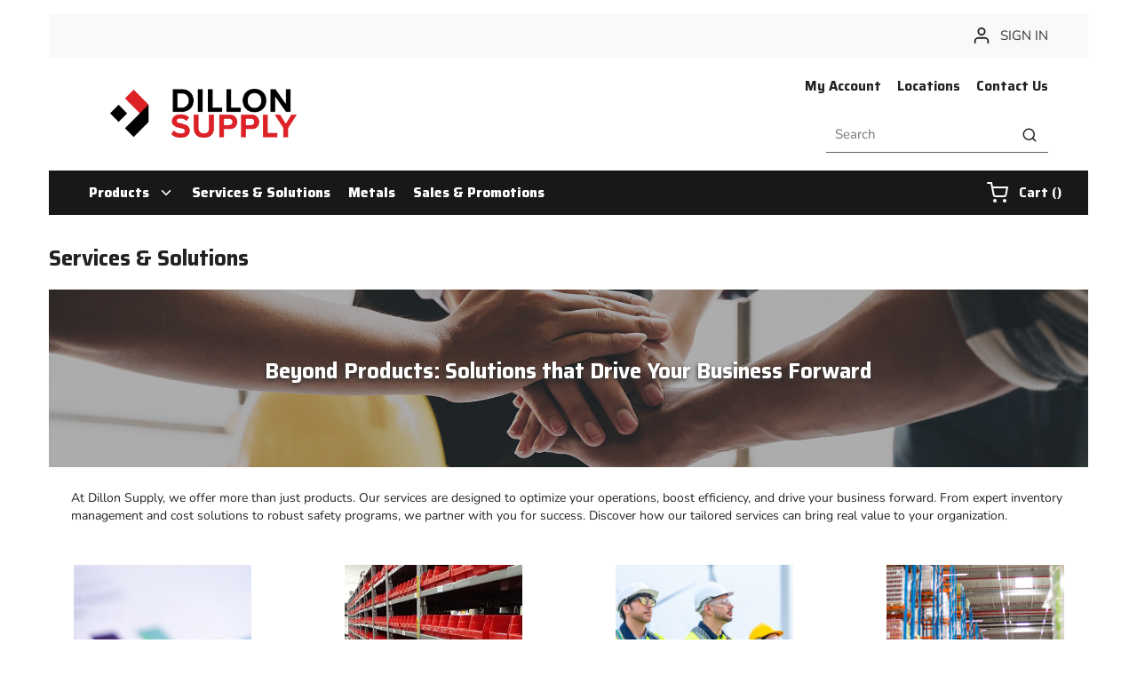

--- FILE ---
content_type: text/html; charset=utf-8
request_url: https://www.dillonsupply.com/Services
body_size: 111418
content:
<!DOCTYPE html><html lang="en-us"><head><meta charSet="utf-8"/><meta name="viewport" content="width=device-width, initial-scale=1, shrink-to-fit=no"/><link rel="preconnect" href="https://www.googletagmanager.com"/><title>Services &amp; Solutions | Dillon Supply</title><link rel="icon" href="https://d2zgpxn1zy2fj6.cloudfront.net/userfiles/images/header/dsc_logomark_fullcolor-favicon-32x32.png" type="image/x-icon"/><link rel="apple-touch-icon image_src" href="https://d2zgpxn1zy2fj6.cloudfront.net/userfiles/images/header/dsc_logomark_fullcolor-favicon-32x32.png"/><meta property="og:type" content="website"/><meta id="ogTitle" property="og:title" content="Dillon Supply | Industrial Services &amp; Solutions"/><meta id="ogImage" property="og:image" content="https://d2zgpxn1zy2fj6.cloudfront.net/userfiles/images/header/dsc_logo_primary_fullcolor.png?width=2734&amp;height=713"/><meta id="ogUrl" property="og:url" content="https://www.dillonsupply.com/Services"/><meta name="keywords" content="Dillon Supply, industrial services, commercial services, supply chain services, inventory management, vendor managed inventory, VMI, custom solutions, technical services, training programs, equipment repair, consultation services, logistics, delivery services, Dillon Supply services, value-added services"/><meta name="description" content="Discover the comprehensive services offered by Dillon Supply Company. From inventory management and technical support to custom solutions and training, we help optimize your industrial operations."/><link rel="canonical" href="https://www.dillonsupply.com/Services"/><link href="/staticContent/stylesheet.css" rel="preload" as="style" type="text/css"/><script id="headTrackingScript">
            dataLayer = [{
                'Authentication State': 'Not Logged In',
                'User ID': ''
            }];
                (function(w,d,s,l,i){w[l]=w[l]||[];w[l].push({'gtm.start':
                new Date().getTime(),event:'gtm.js'});var f=d.getElementsByTagName(s)[0],
                j=d.createElement(s),dl=l!='dataLayer'?'&l='+l:'';j.async=true;j.src=
                '//www.googletagmanager.com/gtm.js?id='+i+dl;f.parentNode.insertBefore(j,f);
            })(window, document, 'script', 'dataLayer', 'GTM-WQHKZS3');
            </script><base href="/"/><link href="/staticContent/stylesheet.css" rel="stylesheet" type="text/css"/><style data-styled="" data-styled-version="5.3.5">.gCcBVh{display:-webkit-inline-box;display:-webkit-inline-flex;display:-ms-inline-flexbox;display:inline-flex;padding:6px 0;}/*!sc*/
.kAQnib{display:-webkit-box;display:-webkit-flex;display:-ms-flexbox;display:flex;-webkit-box-pack:justify;-webkit-justify-content:space-between;-ms-flex-pack:justify;justify-content:space-between;}/*!sc*/
.cQQUkK{text-align:left;padding:20px 45px;margin:0 24px;}/*!sc*/
@media (max-width:1023px){.cQQUkK{-webkit-box-flex:1;-webkit-flex-grow:1;-ms-flex-positive:1;flex-grow:1;}}/*!sc*/
.cQQUkK img{height:78px;}/*!sc*/
@media (max-width:1023px){.cQQUkK img{height:42px;width:auto;margin:0;}}/*!sc*/
.dwwfsu .img{width:210px;height:auto;padding-top:15px;}/*!sc*/
.dxBEVG{max-width:110px;max-height:110px;}/*!sc*/
.AMLwX{text-align:right;padding:20px 45px;}/*!sc*/
@media (max-width:767px){.AMLwX{display:none;}}/*!sc*/
@media (max-width:1023px){.AMLwX{-webkit-box-flex:8;-webkit-flex-grow:8;-ms-flex-positive:8;flex-grow:8;}}/*!sc*/
.kgcmvk{text-align:right;padding:0 0 23px 0;margin-right:-9px;}/*!sc*/
.bjECTD{background-color:#181818;display:-webkit-box;display:-webkit-flex;display:-ms-flexbox;display:flex;}/*!sc*/
.bjECTD > div:first-child{-webkit-box-flex:1;-webkit-flex-grow:1;-ms-flex-positive:1;flex-grow:1;}/*!sc*/
.bjECTD > div:last-child{max-width:150px;display:-webkit-box;display:-webkit-flex;display:-ms-flexbox;display:flex;-webkit-align-items:center;-webkit-box-align:center;-ms-flex-align:center;align-items:center;-webkit-box-pack:center;-webkit-justify-content:center;-ms-flex-pack:center;justify-content:center;height:auto;}/*!sc*/
@media (max-width:1023px){.bjECTD > div:last-child{max-width:100px;}}/*!sc*/
.joSfFQ{color:#fff;padding:0 16px 0 45px;display:-webkit-box;display:-webkit-flex;display:-ms-flexbox;display:flex;-webkit-box-pack:left;-webkit-justify-content:left;-ms-flex-pack:left;justify-content:left;}/*!sc*/
.zNQrQ{position:relative;overflow:visible;display:-webkit-box;display:-webkit-flex;display:-ms-flexbox;display:flex;}/*!sc*/
.zNQrQ:hover span + div{display:block;}/*!sc*/
.zNQrQ:first-child{margin-left:-10px;}/*!sc*/
.kJLQrH .banner-wrapper{min-height:200px;max-height:250px;}/*!sc*/
.kJLQrH .banner-heading{text-shadow:-1px 2px 4px #333333;}/*!sc*/
.hoWrWG{width:100%;display:-webkit-box;display:-webkit-flex;display:-ms-flexbox;display:flex;background-image:url(https://d2zgpxn1zy2fj6.cloudfront.net/userfiles/images/services/2025_services_header.png);background-size:cover;background-position:center center;min-height:25vh;-webkit-align-items:stretch;-webkit-box-align:stretch;-ms-flex-align:stretch;align-items:stretch;}/*!sc*/
@media (max-width:424px){.hoWrWG h1{font-size:21.599999999999998px;}}/*!sc*/
@media (min-width:425px)and (max-width:767px){.hoWrWG h1{font-size:25.2px;}}/*!sc*/
@media (min-width:768px)and (max-width:1023px){.hoWrWG h1{font-size:28.8px;}}/*!sc*/
@media (min-width:1024px)and (max-width:1199px){.hoWrWG h1{font-size:32.4px;}}/*!sc*/
@media (min-width:1200px){.hoWrWG h1{font-size:36px;}}/*!sc*/
@media (max-width:424px){.hoWrWG h2{font-size:14.399999999999999px;}}/*!sc*/
@media (min-width:425px)and (max-width:767px){.hoWrWG h2{font-size:16.799999999999997px;}}/*!sc*/
@media (min-width:768px)and (max-width:1023px){.hoWrWG h2{font-size:19.200000000000003px;}}/*!sc*/
@media (min-width:1024px)and (max-width:1199px){.hoWrWG h2{font-size:21.6px;}}/*!sc*/
@media (min-width:1200px){.hoWrWG h2{font-size:24px;}}/*!sc*/
@media (max-width:424px){.hoWrWG h3{font-size:14px;}}/*!sc*/
@media (min-width:425px)and (max-width:767px){.hoWrWG h3{font-size:14px;}}/*!sc*/
@media (min-width:768px)and (max-width:1023px){.hoWrWG h3{font-size:15.200000000000001px;}}/*!sc*/
@media (min-width:1024px)and (max-width:1199px){.hoWrWG h3{font-size:17.1px;}}/*!sc*/
@media (min-width:1200px){.hoWrWG h3{font-size:19px;}}/*!sc*/
@media (max-width:424px){.hoWrWG h4{font-size:14px;}}/*!sc*/
@media (min-width:425px)and (max-width:767px){.hoWrWG h4{font-size:14px;}}/*!sc*/
@media (min-width:768px)and (max-width:1023px){.hoWrWG h4{font-size:14px;}}/*!sc*/
@media (min-width:1024px)and (max-width:1199px){.hoWrWG h4{font-size:14.4px;}}/*!sc*/
@media (min-width:1200px){.hoWrWG h4{font-size:16px;}}/*!sc*/
@media (max-width:424px){.hoWrWG h5{font-size:14px;}}/*!sc*/
@media (min-width:425px)and (max-width:767px){.hoWrWG h5{font-size:14px;}}/*!sc*/
@media (min-width:768px)and (max-width:1023px){.hoWrWG h5{font-size:14px;}}/*!sc*/
@media (min-width:1024px)and (max-width:1199px){.hoWrWG h5{font-size:14.4px;}}/*!sc*/
@media (min-width:1200px){.hoWrWG h5{font-size:16px;}}/*!sc*/
@media (max-width:424px){.hoWrWG h6{font-size:14px;}}/*!sc*/
@media (min-width:425px)and (max-width:767px){.hoWrWG h6{font-size:14px;}}/*!sc*/
@media (min-width:768px)and (max-width:1023px){.hoWrWG h6{font-size:14px;}}/*!sc*/
@media (min-width:1024px)and (max-width:1199px){.hoWrWG h6{font-size:14.4px;}}/*!sc*/
@media (min-width:1200px){.hoWrWG h6{font-size:16px;}}/*!sc*/
@media (max-width:424px){.hoWrWG p{font-size:14px;}}/*!sc*/
@media (min-width:425px)and (max-width:767px){.hoWrWG p{font-size:14px;}}/*!sc*/
@media (min-width:768px)and (max-width:1023px){.hoWrWG p{font-size:14px;}}/*!sc*/
@media (min-width:1024px)and (max-width:1199px){.hoWrWG p{font-size:14px;}}/*!sc*/
@media (min-width:1200px){.hoWrWG p{font-size:14px;}}/*!sc*/
.edTsSh{width:100%;color:white;text-align:center;background-color:rgba(51,51,51,0.4);padding:50px;display:-webkit-box;display:-webkit-flex;display:-ms-flexbox;display:flex;-webkit-align-items:center;-webkit-box-align:center;-ms-flex-align:center;align-items:center;-webkit-box-pack:center;-webkit-justify-content:center;-ms-flex-pack:center;justify-content:center;}/*!sc*/
.enceZJ .img-wrapper{display:-webkit-box;display:-webkit-flex;display:-ms-flexbox;display:flex;-webkit-box-pack:center;-webkit-justify-content:center;-ms-flex-pack:center;justify-content:center;margin-bottom:25px;}/*!sc*/
.enceZJ .img{width:200px;height:auto;}/*!sc*/
.gvIzVE .wrapper{margin-bottom:10px;}/*!sc*/
@media screen and (max-width:767px){.jfwdBS{text-align:center;width:100%;}}/*!sc*/
@media screen and (min-width:768px){.jfwdBS{width:calc(100% - 20px);}}/*!sc*/
.buTgHW .wrapper{margin-bottom:25px;}/*!sc*/
.buTgHW .img{width:175px;height:auto;}/*!sc*/
.iSZEMG .list-title{padding-left:54px;}/*!sc*/
@media screen and (max-width:767px){.iSZEMG .list-title{padding-left:inherit;}}/*!sc*/
.iSZEMG .list-link{padding-left:54px;}/*!sc*/
@media screen and (max-width:767px){.iSZEMG .list-link{padding-left:inherit;}}/*!sc*/
.ZpXsy{text-align:left;text-transform:uppercase;padding:10px 0;}/*!sc*/
.jshxkx{font-weight:bold;}/*!sc*/
.iHiGIK{padding:1px 0 0 0;}/*!sc*/
.ebobvA .wrapper{margin-bottom:5px;}/*!sc*/
.bHGZPj .img-wrapper{margin-bottom:2px;}/*!sc*/
.bHGZPj .img{width:120px;height:auto;}/*!sc*/
.ePjkfg .img{width:120px;height:auto;}/*!sc*/
.dcQfzf .wrapper{margin-bottom:2px;}/*!sc*/
.cMfisg .img{width:160px;height:auto;}/*!sc*/
@media screen and (min-width:767px){.bRDXqv .link-wrapper{padding-right:10px !important;}}/*!sc*/
@media only screen and (min-device-width:481px) and (max-device-width:1024px) and (orientation:portrait){.bRDXqv .link-wrapper{padding-right:0px !important;}}/*!sc*/
.kOBNRL{-webkit-flex-direction:row;-ms-flex-direction:row;flex-direction:row;width:100%;padding:10px 0;display:-webkit-box;display:-webkit-flex;display:-ms-flexbox;display:flex;-webkit-flex-wrap:wrap;-ms-flex-wrap:wrap;flex-wrap:wrap;-webkit-align-items:flex-start;-webkit-box-align:flex-start;-ms-flex-align:flex-start;align-items:flex-start;}/*!sc*/
.kEBipB{-webkit-flex-basis:calc(20% - 20px);-ms-flex-preferred-size:calc(20% - 20px);flex-basis:calc(20% - 20px);-webkit-box-flex:0;-webkit-flex-grow:0;-ms-flex-positive:0;flex-grow:0;padding:1px 18px 0 0;margin-right:5px;-webkit-flex-shrink:0;-ms-flex-negative:0;flex-shrink:0;}/*!sc*/
.isRSIi{width:100%;z-index:1;background-color:#DC1F26;}/*!sc*/
.isRSIi::before{content:"";position:absolute;top:0;bottom:0;z-index:-1;left:calc(((100vw - 100%) / 2) * -1);right:calc(((100vw - 100%) / 2) * -1);}/*!sc*/
.isRSIi > [class*="Wrapper-sc"]{display:-webkit-box;display:-webkit-flex;display:-ms-flexbox;display:flex;position:relative;z-index:1;}/*!sc*/
@media screen and (min-width:768px){.isRSIi > [class*="Wrapper-sc"]{-webkit-box-pack:justify;-webkit-justify-content:space-between;-ms-flex-pack:justify;justify-content:space-between;-webkit-align-items:center;-webkit-box-align:center;-ms-flex-align:center;align-items:center;}}/*!sc*/
@media screen and (max-width:767px){.isRSIi > [class*="Wrapper-sc"]{-webkit-flex-direction:column;-ms-flex-direction:column;flex-direction:column;-webkit-box-pack:center;-webkit-justify-content:center;-ms-flex-pack:center;justify-content:center;-webkit-align-items:flex-start;-webkit-box-align:flex-start;-ms-flex-align:flex-start;align-items:flex-start;}}/*!sc*/
@media screen and (max-width:767px){.isRSIi{padding:20px 0;}}/*!sc*/
.isRSIi::before{background-color:#DC1F26;}/*!sc*/
.dhikmq .wrapper{padding:10px 5px;margin:0 auto;}/*!sc*/
data-styled.g1[id="sc-bczRLJ"]{content:"fPNrJG,gCcBVh,kAQnib,cQQUkK,dwwfsu,dxBEVG,AMLwX,cASNSm,kgcmvk,lbsfgE,bjECTD,eckufv,joSfFQ,zNQrQ,kJLQrH,hoWrWG,edTsSh,kEeNDb,mBxHa,enceZJ,gvIzVE,bZCRTg,hepeZB,jfwdBS,buTgHW,iSZEMG,ZpXsy,jshxkx,iHiGIK,btZjAA,ebobvA,bHGZPj,ePjkfg,qkZZS,kamgmI,dcQfzf,cMfisg,bRDXqv,kOBNRL,kEBipB,isRSIi,dhikmq,"}/*!sc*/
.hEQbdq{overflow:visible;display:-webkit-box;display:-webkit-flex;display:-ms-flexbox;display:flex;-webkit-flex-direction:row;-ms-flex-direction:row;flex-direction:row;padding:0px;-webkit-align-items:flex-start;-webkit-box-align:flex-start;-ms-flex-align:flex-start;align-items:flex-start;overflow-wrap:break-word;word-wrap:break-word;-ms-word-break:break-all;word-break:break-all;word-break:break-word;-webkit-flex-basis:100%;-ms-flex-preferred-size:100%;flex-basis:100%;max-width:100%;}/*!sc*/
@media print{.hEQbdq{width:100%;display:block;}}/*!sc*/
.fYGQtB{overflow:visible;display:-webkit-box;display:-webkit-flex;display:-ms-flexbox;display:flex;-webkit-flex-direction:row;-ms-flex-direction:row;flex-direction:row;padding:12.5px;-webkit-align-items:flex-start;-webkit-box-align:flex-start;-ms-flex-align:flex-start;align-items:flex-start;}/*!sc*/
@media (max-width:424px){.fYGQtB{overflow-wrap:break-word;word-wrap:break-word;-ms-word-break:break-all;word-break:break-all;word-break:break-word;-webkit-flex-basis:100%;-ms-flex-preferred-size:100%;flex-basis:100%;max-width:100%;}}/*!sc*/
@media (min-width:425px)and (max-width:767px){.fYGQtB{overflow-wrap:break-word;word-wrap:break-word;-ms-word-break:break-all;word-break:break-all;word-break:break-word;-webkit-flex-basis:100%;-ms-flex-preferred-size:100%;flex-basis:100%;max-width:100%;}}/*!sc*/
@media (min-width:768px)and (max-width:1023px){.fYGQtB{overflow-wrap:break-word;word-wrap:break-word;-ms-word-break:break-all;word-break:break-all;word-break:break-word;-webkit-flex-basis:100%;-ms-flex-preferred-size:100%;flex-basis:100%;max-width:100%;}}/*!sc*/
@media (min-width:1024px)and (max-width:1199px){.fYGQtB{overflow-wrap:break-word;word-wrap:break-word;-ms-word-break:break-all;word-break:break-all;word-break:break-word;-webkit-flex-basis:100%;-ms-flex-preferred-size:100%;flex-basis:100%;max-width:100%;}}/*!sc*/
@media (min-width:1200px){.fYGQtB{overflow-wrap:break-word;word-wrap:break-word;-ms-word-break:break-all;word-break:break-all;word-break:break-word;-webkit-flex-basis:100%;-ms-flex-preferred-size:100%;flex-basis:100%;max-width:100%;}}/*!sc*/
@media print{.fYGQtB{width:100%;display:block;}}/*!sc*/
.iceBPw{overflow:visible;display:-webkit-box;display:-webkit-flex;display:-ms-flexbox;display:flex;-webkit-flex-direction:row;-ms-flex-direction:row;flex-direction:row;padding:25px;-webkit-align-items:flex-start;-webkit-box-align:flex-start;-ms-flex-align:flex-start;align-items:flex-start;}/*!sc*/
@media (max-width:424px){.iceBPw{overflow-wrap:break-word;word-wrap:break-word;-ms-word-break:break-all;word-break:break-all;word-break:break-word;-webkit-flex-basis:100%;-ms-flex-preferred-size:100%;flex-basis:100%;max-width:100%;}}/*!sc*/
@media (min-width:425px)and (max-width:767px){.iceBPw{overflow-wrap:break-word;word-wrap:break-word;-ms-word-break:break-all;word-break:break-all;word-break:break-word;-webkit-flex-basis:100%;-ms-flex-preferred-size:100%;flex-basis:100%;max-width:100%;}}/*!sc*/
@media (min-width:768px)and (max-width:1023px){.iceBPw{overflow-wrap:break-word;word-wrap:break-word;-ms-word-break:break-all;word-break:break-all;word-break:break-word;-webkit-flex-basis:50%;-ms-flex-preferred-size:50%;flex-basis:50%;max-width:50%;}}/*!sc*/
@media (min-width:1024px)and (max-width:1199px){.iceBPw{overflow-wrap:break-word;word-wrap:break-word;-ms-word-break:break-all;word-break:break-all;word-break:break-word;-webkit-flex-basis:25%;-ms-flex-preferred-size:25%;flex-basis:25%;max-width:25%;}}/*!sc*/
@media (min-width:1200px){.iceBPw{overflow-wrap:break-word;word-wrap:break-word;-ms-word-break:break-all;word-break:break-all;word-break:break-word;-webkit-flex-basis:25%;-ms-flex-preferred-size:25%;flex-basis:25%;max-width:25%;}}/*!sc*/
@media print{.iceBPw{width:25%;display:inline-block;}}/*!sc*/
.bisLXZ{overflow:visible;display:-webkit-box;display:-webkit-flex;display:-ms-flexbox;display:flex;-webkit-flex-direction:row;-ms-flex-direction:row;flex-direction:row;padding:0px;-webkit-align-items:flex-start;-webkit-box-align:flex-start;-ms-flex-align:flex-start;align-items:flex-start;width:100%;display:-webkit-box;display:-webkit-flex;display:-ms-flexbox;display:flex;-webkit-flex-direction:column;-ms-flex-direction:column;flex-direction:column;-webkit-box-pack:start;-webkit-justify-content:flex-start;-ms-flex-pack:start;justify-content:flex-start;}/*!sc*/
@media (max-width:424px){.bisLXZ{overflow-wrap:break-word;word-wrap:break-word;-ms-word-break:break-all;word-break:break-all;word-break:break-word;-webkit-flex-basis:100%;-ms-flex-preferred-size:100%;flex-basis:100%;max-width:100%;}}/*!sc*/
@media (min-width:425px)and (max-width:767px){.bisLXZ{overflow-wrap:break-word;word-wrap:break-word;-ms-word-break:break-all;word-break:break-all;word-break:break-word;-webkit-flex-basis:100%;-ms-flex-preferred-size:100%;flex-basis:100%;max-width:100%;}}/*!sc*/
@media (min-width:768px)and (max-width:1023px){.bisLXZ{overflow-wrap:break-word;word-wrap:break-word;-ms-word-break:break-all;word-break:break-all;word-break:break-word;-webkit-flex-basis:50%;-ms-flex-preferred-size:50%;flex-basis:50%;max-width:50%;}}/*!sc*/
@media (min-width:1024px)and (max-width:1199px){.bisLXZ{overflow-wrap:break-word;word-wrap:break-word;-ms-word-break:break-all;word-break:break-all;word-break:break-word;-webkit-flex-basis:25%;-ms-flex-preferred-size:25%;flex-basis:25%;max-width:25%;}}/*!sc*/
@media (min-width:1200px){.bisLXZ{overflow-wrap:break-word;word-wrap:break-word;-ms-word-break:break-all;word-break:break-all;word-break:break-word;-webkit-flex-basis:25%;-ms-flex-preferred-size:25%;flex-basis:25%;max-width:25%;}}/*!sc*/
@media print{.bisLXZ{width:25%;display:inline-block;}}/*!sc*/
.bisLXZ img{height:78px;}/*!sc*/
.bMmCnR{overflow:visible;display:-webkit-box;display:-webkit-flex;display:-ms-flexbox;display:flex;-webkit-flex-direction:row;-ms-flex-direction:row;flex-direction:row;padding:0px;-webkit-align-items:flex-start;-webkit-box-align:flex-start;-ms-flex-align:flex-start;align-items:flex-start;}/*!sc*/
@media (max-width:424px){.bMmCnR{display:none;}}/*!sc*/
@media (min-width:425px)and (max-width:767px){.bMmCnR{display:none;}}/*!sc*/
@media (min-width:768px)and (max-width:1023px){.bMmCnR{display:none;}}/*!sc*/
@media (min-width:1024px)and (max-width:1199px){.bMmCnR{overflow-wrap:break-word;word-wrap:break-word;-ms-word-break:break-all;word-break:break-all;word-break:break-word;-webkit-flex-basis:8.333333%;-ms-flex-preferred-size:8.333333%;flex-basis:8.333333%;max-width:8.333333%;}}/*!sc*/
@media (min-width:1200px){.bMmCnR{overflow-wrap:break-word;word-wrap:break-word;-ms-word-break:break-all;word-break:break-all;word-break:break-word;-webkit-flex-basis:8.333333%;-ms-flex-preferred-size:8.333333%;flex-basis:8.333333%;max-width:8.333333%;}}/*!sc*/
@media print{.bMmCnR{width:8.333333%;display:inline-block;}}/*!sc*/
.jKbxKf{overflow:visible;display:-webkit-box;display:-webkit-flex;display:-ms-flexbox;display:flex;-webkit-flex-direction:row;-ms-flex-direction:row;flex-direction:row;padding:0px;-webkit-align-items:flex-start;-webkit-box-align:flex-start;-ms-flex-align:flex-start;align-items:flex-start;}/*!sc*/
@media (max-width:424px){.jKbxKf{overflow-wrap:break-word;word-wrap:break-word;-ms-word-break:break-all;word-break:break-all;word-break:break-word;-webkit-flex-basis:100%;-ms-flex-preferred-size:100%;flex-basis:100%;max-width:100%;}}/*!sc*/
@media (min-width:425px)and (max-width:767px){.jKbxKf{overflow-wrap:break-word;word-wrap:break-word;-ms-word-break:break-all;word-break:break-all;word-break:break-word;-webkit-flex-basis:100%;-ms-flex-preferred-size:100%;flex-basis:100%;max-width:100%;}}/*!sc*/
@media (min-width:768px)and (max-width:1023px){.jKbxKf{overflow-wrap:break-word;word-wrap:break-word;-ms-word-break:break-all;word-break:break-all;word-break:break-word;-webkit-flex-basis:50%;-ms-flex-preferred-size:50%;flex-basis:50%;max-width:50%;}}/*!sc*/
@media (min-width:1024px)and (max-width:1199px){.jKbxKf{overflow-wrap:break-word;word-wrap:break-word;-ms-word-break:break-all;word-break:break-all;word-break:break-word;-webkit-flex-basis:66.666667%;-ms-flex-preferred-size:66.666667%;flex-basis:66.666667%;max-width:66.666667%;}}/*!sc*/
@media (min-width:1200px){.jKbxKf{overflow-wrap:break-word;word-wrap:break-word;-ms-word-break:break-all;word-break:break-all;word-break:break-word;-webkit-flex-basis:66.666667%;-ms-flex-preferred-size:66.666667%;flex-basis:66.666667%;max-width:66.666667%;}}/*!sc*/
@media print{.jKbxKf{width:66.666667%;display:inline-block;}}/*!sc*/
.dRDBwW{overflow:visible;display:-webkit-box;display:-webkit-flex;display:-ms-flexbox;display:flex;-webkit-flex-direction:row;-ms-flex-direction:row;flex-direction:row;padding:7.5px;-webkit-align-items:flex-start;-webkit-box-align:flex-start;-ms-flex-align:flex-start;align-items:flex-start;}/*!sc*/
@media (max-width:424px){.dRDBwW{overflow-wrap:break-word;word-wrap:break-word;-ms-word-break:break-all;word-break:break-all;word-break:break-word;-webkit-flex-basis:100%;-ms-flex-preferred-size:100%;flex-basis:100%;max-width:100%;}}/*!sc*/
@media (min-width:425px)and (max-width:767px){.dRDBwW{overflow-wrap:break-word;word-wrap:break-word;-ms-word-break:break-all;word-break:break-all;word-break:break-word;-webkit-flex-basis:100%;-ms-flex-preferred-size:100%;flex-basis:100%;max-width:100%;}}/*!sc*/
@media (min-width:768px)and (max-width:1023px){.dRDBwW{overflow-wrap:break-word;word-wrap:break-word;-ms-word-break:break-all;word-break:break-all;word-break:break-word;-webkit-flex-basis:50%;-ms-flex-preferred-size:50%;flex-basis:50%;max-width:50%;}}/*!sc*/
@media (min-width:1024px)and (max-width:1199px){.dRDBwW{overflow-wrap:break-word;word-wrap:break-word;-ms-word-break:break-all;word-break:break-all;word-break:break-word;-webkit-flex-basis:33.333333%;-ms-flex-preferred-size:33.333333%;flex-basis:33.333333%;max-width:33.333333%;}}/*!sc*/
@media (min-width:1200px){.dRDBwW{overflow-wrap:break-word;word-wrap:break-word;-ms-word-break:break-all;word-break:break-all;word-break:break-word;-webkit-flex-basis:33.333333%;-ms-flex-preferred-size:33.333333%;flex-basis:33.333333%;max-width:33.333333%;}}/*!sc*/
@media print{.dRDBwW{width:33.333333%;display:inline-block;}}/*!sc*/
.dCFdKs{overflow:visible;display:-webkit-box;display:-webkit-flex;display:-ms-flexbox;display:flex;-webkit-flex-direction:row;-ms-flex-direction:row;flex-direction:row;padding:17.5px;-webkit-align-items:flex-start;-webkit-box-align:flex-start;-ms-flex-align:flex-start;align-items:flex-start;}/*!sc*/
@media (max-width:424px){.dCFdKs{overflow-wrap:break-word;word-wrap:break-word;-ms-word-break:break-all;word-break:break-all;word-break:break-word;-webkit-flex-basis:100%;-ms-flex-preferred-size:100%;flex-basis:100%;max-width:100%;}}/*!sc*/
@media (min-width:425px)and (max-width:767px){.dCFdKs{overflow-wrap:break-word;word-wrap:break-word;-ms-word-break:break-all;word-break:break-all;word-break:break-word;-webkit-flex-basis:100%;-ms-flex-preferred-size:100%;flex-basis:100%;max-width:100%;}}/*!sc*/
@media (min-width:768px)and (max-width:1023px){.dCFdKs{overflow-wrap:break-word;word-wrap:break-word;-ms-word-break:break-all;word-break:break-all;word-break:break-word;-webkit-flex-basis:100%;-ms-flex-preferred-size:100%;flex-basis:100%;max-width:100%;}}/*!sc*/
@media (min-width:1024px)and (max-width:1199px){.dCFdKs{overflow-wrap:break-word;word-wrap:break-word;-ms-word-break:break-all;word-break:break-all;word-break:break-word;-webkit-flex-basis:100%;-ms-flex-preferred-size:100%;flex-basis:100%;max-width:100%;}}/*!sc*/
@media (min-width:1200px){.dCFdKs{overflow-wrap:break-word;word-wrap:break-word;-ms-word-break:break-all;word-break:break-all;word-break:break-word;-webkit-flex-basis:100%;-ms-flex-preferred-size:100%;flex-basis:100%;max-width:100%;}}/*!sc*/
@media print{.dCFdKs{width:100%;display:block;}}/*!sc*/
.bNOAga{overflow:visible;display:-webkit-box;display:-webkit-flex;display:-ms-flexbox;display:flex;-webkit-flex-direction:row;-ms-flex-direction:row;flex-direction:row;padding:7.5px;-webkit-align-items:flex-start;-webkit-box-align:flex-start;-ms-flex-align:flex-start;align-items:flex-start;}/*!sc*/
@media (max-width:424px){.bNOAga{overflow-wrap:break-word;word-wrap:break-word;-ms-word-break:break-all;word-break:break-all;word-break:break-word;-webkit-flex-basis:100%;-ms-flex-preferred-size:100%;flex-basis:100%;max-width:100%;}}/*!sc*/
@media (min-width:425px)and (max-width:767px){.bNOAga{overflow-wrap:break-word;word-wrap:break-word;-ms-word-break:break-all;word-break:break-all;word-break:break-word;-webkit-flex-basis:100%;-ms-flex-preferred-size:100%;flex-basis:100%;max-width:100%;}}/*!sc*/
@media (min-width:768px)and (max-width:1023px){.bNOAga{overflow-wrap:break-word;word-wrap:break-word;-ms-word-break:break-all;word-break:break-all;word-break:break-word;-webkit-flex-basis:100%;-ms-flex-preferred-size:100%;flex-basis:100%;max-width:100%;}}/*!sc*/
@media (min-width:1024px)and (max-width:1199px){.bNOAga{overflow-wrap:break-word;word-wrap:break-word;-ms-word-break:break-all;word-break:break-all;word-break:break-word;-webkit-flex-basis:33.333333%;-ms-flex-preferred-size:33.333333%;flex-basis:33.333333%;max-width:33.333333%;}}/*!sc*/
@media (min-width:1200px){.bNOAga{overflow-wrap:break-word;word-wrap:break-word;-ms-word-break:break-all;word-break:break-all;word-break:break-word;-webkit-flex-basis:33.333333%;-ms-flex-preferred-size:33.333333%;flex-basis:33.333333%;max-width:33.333333%;}}/*!sc*/
@media print{.bNOAga{width:33.333333%;display:inline-block;}}/*!sc*/
.hsLrtz{overflow:visible;display:-webkit-box;display:-webkit-flex;display:-ms-flexbox;display:flex;-webkit-flex-direction:row;-ms-flex-direction:row;flex-direction:row;padding:0px;-webkit-align-items:flex-start;-webkit-box-align:flex-start;-ms-flex-align:flex-start;align-items:flex-start;overflow-wrap:break-word;word-wrap:break-word;-ms-word-break:break-all;word-break:break-all;word-break:break-word;-webkit-flex-basis:100%;-ms-flex-preferred-size:100%;flex-basis:100%;max-width:100%;position:relative;}/*!sc*/
@media print{.hsLrtz{width:100%;display:block;}}/*!sc*/
.hsLrtz.hsLrtz.hsLrtz{margin-top:40px;}/*!sc*/
data-styled.g3[id="GridItemStyle-sc-1uambol"]{content:"hEQbdq,fYGQtB,iceBPw,bisLXZ,bMmCnR,jKbxKf,dRDBwW,dCFdKs,bNOAga,hsLrtz,"}/*!sc*/
.gchamI{margin:0px;}/*!sc*/
.fQMNlR{margin:-12.5px;}/*!sc*/
.eicnNm{margin:-25px;}/*!sc*/
.bCtEtN{margin:-7.5px;}/*!sc*/
.fQNBcA{margin:-17.5px;}/*!sc*/
data-styled.g4[id="GridOffset-sc-1mxgq9x"]{content:"gchamI,fQMNlR,eicnNm,bCtEtN,fQNBcA,"}/*!sc*/
.eIRMdO{-webkit-box-flex:1;-webkit-flex-grow:1;-ms-flex-positive:1;flex-grow:1;width:100%;margin:0 auto;}/*!sc*/
@media (max-width:424px){.eIRMdO{max-width:540px;}}/*!sc*/
@media (min-width:425px)and (max-width:767px){.eIRMdO{max-width:1200px;}}/*!sc*/
@media (min-width:768px)and (max-width:1023px){.eIRMdO{max-width:1200px;}}/*!sc*/
@media (min-width:1024px)and (max-width:1199px){.eIRMdO{max-width:1200px;}}/*!sc*/
@media (min-width:1200px){.eIRMdO{max-width:1200px;}}/*!sc*/
@media print{.eIRMdO{max-width:100%;}}/*!sc*/
.eIRMdO > .GridOffset-sc-1mxgq9x{display:-webkit-box;display:-webkit-flex;display:-ms-flexbox;display:flex;-webkit-flex-wrap:wrap;-ms-flex-wrap:wrap;flex-wrap:wrap;width:100%;}/*!sc*/
@media print{.eIRMdO > .GridOffset-sc-1mxgq9x{display:block;}}/*!sc*/
.eIRMdO .GridItemStyle-sc-1uambol{box-sizing:border-box;margin:0;-webkit-box-flex:0;-webkit-flex-grow:0;-ms-flex-positive:0;flex-grow:0;-webkit-flex-shrink:1;-ms-flex-negative:1;flex-shrink:1;}/*!sc*/
@media print{.eIRMdO .GridItemStyle-sc-1uambol{margin-right:-0.22rem;vertical-align:top;}}/*!sc*/
.EIqxh{-webkit-box-flex:1;-webkit-flex-grow:1;-ms-flex-positive:1;flex-grow:1;width:100%;margin:0 auto;}/*!sc*/
@media (max-width:424px){.EIqxh{max-width:540px;}}/*!sc*/
@media (min-width:425px)and (max-width:767px){.EIqxh{max-width:1200px;}}/*!sc*/
@media (min-width:768px)and (max-width:1023px){.EIqxh{max-width:1200px;}}/*!sc*/
@media (min-width:1024px)and (max-width:1199px){.EIqxh{max-width:1200px;}}/*!sc*/
@media (min-width:1200px){.EIqxh{max-width:1200px;}}/*!sc*/
@media print{.EIqxh{max-width:100%;}}/*!sc*/
.EIqxh > .GridOffset-sc-1mxgq9x{display:-webkit-box;display:-webkit-flex;display:-ms-flexbox;display:flex;-webkit-flex-wrap:wrap;-ms-flex-wrap:wrap;flex-wrap:wrap;width:100%;}/*!sc*/
@media print{.EIqxh > .GridOffset-sc-1mxgq9x{display:block;}}/*!sc*/
.EIqxh .GridItemStyle-sc-1uambol{box-sizing:border-box;margin:0;-webkit-box-flex:0;-webkit-flex-grow:0;-ms-flex-positive:0;flex-grow:0;-webkit-flex-shrink:1;-ms-flex-negative:1;flex-shrink:1;}/*!sc*/
@media print{.EIqxh .GridItemStyle-sc-1uambol{margin-right:-0.22rem;vertical-align:top;}}/*!sc*/
.EIqxh{margin-bottom:20px;}/*!sc*/
.fdQuJI{-webkit-box-flex:1;-webkit-flex-grow:1;-ms-flex-positive:1;flex-grow:1;width:100%;margin:0 auto;}/*!sc*/
@media (max-width:424px){.fdQuJI{max-width:540px;}}/*!sc*/
@media (min-width:425px)and (max-width:767px){.fdQuJI{max-width:1200px;}}/*!sc*/
@media (min-width:768px)and (max-width:1023px){.fdQuJI{max-width:1200px;}}/*!sc*/
@media (min-width:1024px)and (max-width:1199px){.fdQuJI{max-width:1200px;}}/*!sc*/
@media (min-width:1200px){.fdQuJI{max-width:1200px;}}/*!sc*/
@media print{.fdQuJI{max-width:100%;}}/*!sc*/
.fdQuJI > .GridOffset-sc-1mxgq9x{display:-webkit-box;display:-webkit-flex;display:-ms-flexbox;display:flex;-webkit-flex-wrap:wrap;-ms-flex-wrap:wrap;flex-wrap:wrap;width:calc(100% + 25px);}/*!sc*/
@media print{.fdQuJI > .GridOffset-sc-1mxgq9x{display:block;}}/*!sc*/
.fdQuJI .GridItemStyle-sc-1uambol{box-sizing:border-box;margin:0;-webkit-box-flex:0;-webkit-flex-grow:0;-ms-flex-positive:0;flex-grow:0;-webkit-flex-shrink:1;-ms-flex-negative:1;flex-shrink:1;}/*!sc*/
@media print{.fdQuJI .GridItemStyle-sc-1uambol{margin-right:-0.22rem;vertical-align:top;}}/*!sc*/
.fdQuJI{margin-bottom:25px;}/*!sc*/
.flZjPk{-webkit-box-flex:1;-webkit-flex-grow:1;-ms-flex-positive:1;flex-grow:1;width:100%;margin:0 auto;}/*!sc*/
@media (max-width:424px){.flZjPk{max-width:540px;}}/*!sc*/
@media (min-width:425px)and (max-width:767px){.flZjPk{max-width:1200px;}}/*!sc*/
@media (min-width:768px)and (max-width:1023px){.flZjPk{max-width:1200px;}}/*!sc*/
@media (min-width:1024px)and (max-width:1199px){.flZjPk{max-width:1200px;}}/*!sc*/
@media (min-width:1200px){.flZjPk{max-width:1200px;}}/*!sc*/
@media print{.flZjPk{max-width:100%;}}/*!sc*/
.flZjPk > .GridOffset-sc-1mxgq9x{display:-webkit-box;display:-webkit-flex;display:-ms-flexbox;display:flex;-webkit-flex-wrap:wrap;-ms-flex-wrap:wrap;flex-wrap:wrap;width:calc(100% + 50px);}/*!sc*/
@media print{.flZjPk > .GridOffset-sc-1mxgq9x{display:block;}}/*!sc*/
.flZjPk .GridItemStyle-sc-1uambol{box-sizing:border-box;margin:0;-webkit-box-flex:0;-webkit-flex-grow:0;-ms-flex-positive:0;flex-grow:0;-webkit-flex-shrink:1;-ms-flex-negative:1;flex-shrink:1;}/*!sc*/
@media print{.flZjPk .GridItemStyle-sc-1uambol{margin-right:-0.22rem;vertical-align:top;}}/*!sc*/
.jNeMXV{-webkit-box-flex:1;-webkit-flex-grow:1;-ms-flex-positive:1;flex-grow:1;width:100%;margin:0 auto;padding:43px 0 0;position:relative;z-index:0;background-color:#F6F6F6;}/*!sc*/
@media (max-width:424px){.jNeMXV{max-width:540px;}}/*!sc*/
@media (min-width:425px)and (max-width:767px){.jNeMXV{max-width:1200px;}}/*!sc*/
@media (min-width:768px)and (max-width:1023px){.jNeMXV{max-width:1200px;}}/*!sc*/
@media (min-width:1024px)and (max-width:1199px){.jNeMXV{max-width:1200px;}}/*!sc*/
@media (min-width:1200px){.jNeMXV{max-width:1200px;}}/*!sc*/
@media print{.jNeMXV{max-width:100%;}}/*!sc*/
.jNeMXV > .GridOffset-sc-1mxgq9x{display:-webkit-box;display:-webkit-flex;display:-ms-flexbox;display:flex;-webkit-flex-wrap:wrap;-ms-flex-wrap:wrap;flex-wrap:wrap;width:100%;}/*!sc*/
@media print{.jNeMXV > .GridOffset-sc-1mxgq9x{display:block;}}/*!sc*/
.jNeMXV .GridItemStyle-sc-1uambol{box-sizing:border-box;margin:0;-webkit-box-flex:0;-webkit-flex-grow:0;-ms-flex-positive:0;flex-grow:0;-webkit-flex-shrink:1;-ms-flex-negative:1;flex-shrink:1;}/*!sc*/
@media print{.jNeMXV .GridItemStyle-sc-1uambol{margin-right:-0.22rem;vertical-align:top;}}/*!sc*/
.jNeMXV::before{content:"";position:absolute;top:0;bottom:0;z-index:-1;left:calc(((100vw - 100%) / 2) * -1);right:calc(((100vw - 100%) / 2) * -1);}/*!sc*/
.jNeMXV::before{background-color:#F6F6F6;}/*!sc*/
.ewOiOC{-webkit-box-flex:1;-webkit-flex-grow:1;-ms-flex-positive:1;flex-grow:1;width:100%;margin:0 auto;}/*!sc*/
@media (max-width:424px){.ewOiOC{max-width:540px;}}/*!sc*/
@media (min-width:425px)and (max-width:767px){.ewOiOC{max-width:1200px;}}/*!sc*/
@media (min-width:768px)and (max-width:1023px){.ewOiOC{max-width:1200px;}}/*!sc*/
@media (min-width:1024px)and (max-width:1199px){.ewOiOC{max-width:1200px;}}/*!sc*/
@media (min-width:1200px){.ewOiOC{max-width:1200px;}}/*!sc*/
@media print{.ewOiOC{max-width:100%;}}/*!sc*/
.ewOiOC > .GridOffset-sc-1mxgq9x{display:-webkit-box;display:-webkit-flex;display:-ms-flexbox;display:flex;-webkit-flex-wrap:wrap;-ms-flex-wrap:wrap;flex-wrap:wrap;width:calc(100% + 25px);}/*!sc*/
@media print{.ewOiOC > .GridOffset-sc-1mxgq9x{display:block;}}/*!sc*/
.ewOiOC .GridItemStyle-sc-1uambol{box-sizing:border-box;margin:0;-webkit-box-flex:0;-webkit-flex-grow:0;-ms-flex-positive:0;flex-grow:0;-webkit-flex-shrink:1;-ms-flex-negative:1;flex-shrink:1;}/*!sc*/
@media print{.ewOiOC .GridItemStyle-sc-1uambol{margin-right:-0.22rem;vertical-align:top;}}/*!sc*/
.ewOiOC{padding:0 8px;}/*!sc*/
.bkqDfB{-webkit-box-flex:1;-webkit-flex-grow:1;-ms-flex-positive:1;flex-grow:1;width:100%;margin:0 auto;}/*!sc*/
@media (max-width:424px){.bkqDfB{max-width:540px;}}/*!sc*/
@media (min-width:425px)and (max-width:767px){.bkqDfB{max-width:1200px;}}/*!sc*/
@media (min-width:768px)and (max-width:1023px){.bkqDfB{max-width:1200px;}}/*!sc*/
@media (min-width:1024px)and (max-width:1199px){.bkqDfB{max-width:1200px;}}/*!sc*/
@media (min-width:1200px){.bkqDfB{max-width:1200px;}}/*!sc*/
@media print{.bkqDfB{max-width:100%;}}/*!sc*/
.bkqDfB > .GridOffset-sc-1mxgq9x{display:-webkit-box;display:-webkit-flex;display:-ms-flexbox;display:flex;-webkit-flex-wrap:wrap;-ms-flex-wrap:wrap;flex-wrap:wrap;width:calc(100% + 15px);}/*!sc*/
@media print{.bkqDfB > .GridOffset-sc-1mxgq9x{display:block;}}/*!sc*/
.bkqDfB .GridItemStyle-sc-1uambol{box-sizing:border-box;margin:0;-webkit-box-flex:0;-webkit-flex-grow:0;-ms-flex-positive:0;flex-grow:0;-webkit-flex-shrink:1;-ms-flex-negative:1;flex-shrink:1;}/*!sc*/
@media print{.bkqDfB .GridItemStyle-sc-1uambol{margin-right:-0.22rem;vertical-align:top;}}/*!sc*/
.eIvzHz{-webkit-box-flex:1;-webkit-flex-grow:1;-ms-flex-positive:1;flex-grow:1;width:100%;margin:0 auto;}/*!sc*/
@media (max-width:424px){.eIvzHz{max-width:540px;}}/*!sc*/
@media (min-width:425px)and (max-width:767px){.eIvzHz{max-width:1200px;}}/*!sc*/
@media (min-width:768px)and (max-width:1023px){.eIvzHz{max-width:1200px;}}/*!sc*/
@media (min-width:1024px)and (max-width:1199px){.eIvzHz{max-width:1200px;}}/*!sc*/
@media (min-width:1200px){.eIvzHz{max-width:1200px;}}/*!sc*/
@media print{.eIvzHz{max-width:100%;}}/*!sc*/
.eIvzHz > .GridOffset-sc-1mxgq9x{display:-webkit-box;display:-webkit-flex;display:-ms-flexbox;display:flex;-webkit-flex-wrap:wrap;-ms-flex-wrap:wrap;flex-wrap:wrap;width:calc(100% + 35px);}/*!sc*/
@media print{.eIvzHz > .GridOffset-sc-1mxgq9x{display:block;}}/*!sc*/
.eIvzHz .GridItemStyle-sc-1uambol{box-sizing:border-box;margin:0;-webkit-box-flex:0;-webkit-flex-grow:0;-ms-flex-positive:0;flex-grow:0;-webkit-flex-shrink:1;-ms-flex-negative:1;flex-shrink:1;}/*!sc*/
@media print{.eIvzHz .GridItemStyle-sc-1uambol{margin-right:-0.22rem;vertical-align:top;}}/*!sc*/
.eIvzHz{padding:0 8px;}/*!sc*/
data-styled.g5[id="GridWrapper-sc-z19qw0"]{content:"eIRMdO,EIqxh,fdQuJI,flZjPk,jNeMXV,ewOiOC,bkqDfB,eIvzHz,"}/*!sc*/
.hBldVQ{font-size:16;font-weight:600;font-family:'Nunito',sans-serif;}/*!sc*/
.eTojAy{text-transform:uppercase;margin-left:10px;max-width:150px;}/*!sc*/
.crAmnV{color:#222;line-height:normal;font-size:15px;text-transform:none;font-weight:700;font-family:'Saira',sans-serif;margin:0 9px 0 9px;display:inline-block;}/*!sc*/
.crAmnV.crAmnV.crAmnV{color:#222;}/*!sc*/
.gSXsrU{color:#FFFFFF;line-height:normal;font-size:15px;text-transform:none;font-weight:700;font-family:'Saira',sans-serif;font-weight:800;}/*!sc*/
.kcbZyh{color:#222;line-height:normal;font-size:15px;text-transform:none;font-weight:700;font-family:'Saira',sans-serif;}/*!sc*/
.gagAOX{color:#222;line-height:normal;font-size:24px;text-transform:none;font-weight:700;font-family:'Saira',sans-serif;margin-bottom:1rem;display:block;}/*!sc*/
.kVbEcY{color:#222;line-height:normal;font-size:24px;text-transform:none;font-weight:700;font-family:'Saira',sans-serif;margin-bottom:1rem;display:block;line-height:1;text-align:left;}/*!sc*/
.beLJAp{color:#222;line-height:20px;font-size:14px;text-transform:none;font-weight:400;font-family:'Nunito',sans-serif;margin-bottom:1rem;display:block;}/*!sc*/
.bzWZGu{color:#222;line-height:normal;font-size:19px;text-transform:none;font-weight:700;font-family:'Saira',sans-serif;margin-bottom:1rem;display:block;line-height:1;text-align:center;}/*!sc*/
.bQkvle{color:#222;line-height:20px;font-size:14px;text-transform:none;font-weight:400;font-family:'Nunito',sans-serif;margin-bottom:1rem;display:block;text-align:center;}/*!sc*/
.QCGza{color:#222;}/*!sc*/
data-styled.g6[id="TypographyStyle-sc-11lquxl"]{content:"hBldVQ,eTojAy,bLpGkr,crAmnV,gSXsrU,kcbZyh,gagAOX,kVbEcY,beLJAp,bzWZGu,bQkvle,QCGza,"}/*!sc*/
.iVbfrB{overflow:hidden;text-overflow:ellipsis;white-space:nowrap;margin-left:10px;max-width:150px;}/*!sc*/
data-styled.g7[id="TypographyEllipsisStyle-sc-rordr6"]{content:"iVbfrB,"}/*!sc*/
.ejwpQY:not(:focus):not(:active){position:absolute;width:1px;height:1px;margin:-1px;border:0;padding:0;white-space:nowrap;-webkit-clip-path:inset(100%);clip-path:inset(100%);-webkit-clip:rect(0 0 0 0);clip:rect(0 0 0 0);overflow:hidden;}/*!sc*/
data-styled.g8[id="VisuallyHiddenStyle-sc-yjwndb"]{content:"ejwpQY,"}/*!sc*/
.iTtsca{color:#222;display:-webkit-inline-box;display:-webkit-inline-flex;display:-ms-inline-flexbox;display:inline-flex;-webkit-align-items:center;-webkit-box-align:center;-ms-flex-align:center;align-items:center;height:22px;width:22px;}/*!sc*/
.iTtsca svg{height:22px;width:22px;}/*!sc*/
.dfoyru{color:#222;display:-webkit-inline-box;display:-webkit-inline-flex;display:-ms-inline-flexbox;display:inline-flex;-webkit-align-items:center;-webkit-box-align:center;-ms-flex-align:center;align-items:center;height:18px;width:18px;}/*!sc*/
.dfoyru svg{height:18px;width:18px;}/*!sc*/
.fbSriy{color:#222;display:-webkit-inline-box;display:-webkit-inline-flex;display:-ms-inline-flexbox;display:inline-flex;-webkit-align-items:center;-webkit-box-align:center;-ms-flex-align:center;align-items:center;height:24px;width:24px;}/*!sc*/
.fbSriy svg{height:24px;width:24px;}/*!sc*/
.csQlQI{color:#FFFFFF;display:-webkit-inline-box;display:-webkit-inline-flex;display:-ms-inline-flexbox;display:inline-flex;-webkit-align-items:center;-webkit-box-align:center;-ms-flex-align:center;align-items:center;height:18px;width:18px;margin:-3px 0 0 10px;}/*!sc*/
.csQlQI svg{height:18px;width:18px;}/*!sc*/
.dGHLoW{color:#000000;display:-webkit-inline-box;display:-webkit-inline-flex;display:-ms-inline-flexbox;display:inline-flex;-webkit-align-items:center;-webkit-box-align:center;-ms-flex-align:center;align-items:center;height:20px;width:20px;margin:5px;}/*!sc*/
.dGHLoW svg{height:20px;width:20px;}/*!sc*/
data-styled.g9[id="IconWrapper-sc-1y9kqb7"]{content:"iTtsca,dfoyru,fbSriy,csQlQI,dGHLoW,"}/*!sc*/
.elTZEE{background:transparent;border:none;cursor:pointer;display:-webkit-box;display:-webkit-flex;display:-ms-flexbox;display:flex;-webkit-align-items:center;-webkit-box-align:center;-ms-flex-align:center;align-items:center;font:inherit;color:inherit;padding:0;text-align:unset;-webkit-text-decoration:none;text-decoration:none;margin-left:10px;}/*!sc*/
.elTZEE:disabled{cursor:not-allowed;}/*!sc*/
.elTZEE:focus{outline-color:#09f;outline-style:solid;outline-width:2px;}/*!sc*/
.kUXsUo{background:transparent;border:none;cursor:pointer;display:-webkit-box;display:-webkit-flex;display:-ms-flexbox;display:flex;-webkit-align-items:center;-webkit-box-align:center;-ms-flex-align:center;align-items:center;font:inherit;color:inherit;padding:0;text-align:unset;-webkit-text-decoration:none;text-decoration:none;}/*!sc*/
.kUXsUo:disabled{cursor:not-allowed;}/*!sc*/
.kUXsUo:focus{outline-color:#09f;outline-style:solid;outline-width:2px;}/*!sc*/
.dkDlkK{background:transparent;border:none;cursor:pointer;display:-webkit-box;display:-webkit-flex;display:-ms-flexbox;display:flex;-webkit-align-items:center;-webkit-box-align:center;-ms-flex-align:center;align-items:center;font:inherit;color:inherit;padding:0;text-align:unset;-webkit-text-decoration:none;text-decoration:none;display:-webkit-box;display:-webkit-flex;display:-ms-flexbox;display:flex;-webkit-align-items:center;-webkit-box-align:center;-ms-flex-align:center;align-items:center;height:50px;padding:0 10px;}/*!sc*/
.dkDlkK:disabled{cursor:not-allowed;}/*!sc*/
.dkDlkK:focus{outline-color:#09f;outline-style:solid;outline-width:2px;}/*!sc*/
.fBwqua{background:transparent;border:none;cursor:pointer;display:-webkit-box;display:-webkit-flex;display:-ms-flexbox;display:flex;-webkit-align-items:center;-webkit-box-align:center;-ms-flex-align:center;align-items:center;font:inherit;color:inherit;padding:0;text-align:unset;-webkit-text-decoration:none;text-decoration:none;height:50px;padding:0 4px 0 10px;}/*!sc*/
.fBwqua:disabled{cursor:not-allowed;}/*!sc*/
.fBwqua:focus{outline-color:#09f;outline-style:solid;outline-width:2px;}/*!sc*/
data-styled.g11[id="StyledButton-sc-1y32st"]{content:"elTZEE,kUXsUo,dkDlkK,fBwqua,"}/*!sc*/
.eyWls{vertical-align:middle;margin-right:9px;margin:-3px 0 0 10px;}/*!sc*/
.XCFMS{vertical-align:middle;margin-right:12px;}/*!sc*/
.AHjLa{vertical-align:middle;margin-right:10px;margin:5px;}/*!sc*/
data-styled.g12[id="StyledIcon-sc-1ysp138"]{content:"eyWls,XCFMS,AHjLa,"}/*!sc*/
.dpCslM{vertical-align:middle;}/*!sc*/
@media print{.dpCslM{color:#222 !important;}}/*!sc*/
.dEhmWg{vertical-align:middle;margin:0 9px 0 9px;display:inline-block;}/*!sc*/
@media print{.dEhmWg{color:#222 !important;}}/*!sc*/
.dEhmWg.dEhmWg.dEhmWg{color:#222;}/*!sc*/
.dUExhP{vertical-align:middle;font-weight:800;}/*!sc*/
@media print{.dUExhP{color:#222 !important;}}/*!sc*/
data-styled.g13[id="StyledTypography-sc-14dgqsg"]{content:"dpCslM,dEhmWg,dUExhP,"}/*!sc*/
.jqfPXW{display:-webkit-inline-box;display:-webkit-inline-flex;display:-ms-inline-flexbox;display:inline-flex;}/*!sc*/
.jqfPXW .StyledIcon-sc-1ysp138{-webkit-transition:all 200ms ease-in-out;transition:all 200ms ease-in-out;color:#DC1F26;}/*!sc*/
.jqfPXW .StyledTypography-sc-14dgqsg{color:#DC1F26;}/*!sc*/
.jqfPXW:hover .StyledIcon-sc-1ysp138,.jqfPXW:hover .StyledTypography-sc-14dgqsg{color:hsl(357.79999999999995,75.3%,34.5%);}/*!sc*/
.kaXnEV{display:-webkit-inline-box;display:-webkit-inline-flex;display:-ms-inline-flexbox;display:inline-flex;display:-webkit-box;display:-webkit-flex;display:-ms-flexbox;display:flex;-webkit-align-items:center;-webkit-box-align:center;-ms-flex-align:center;align-items:center;height:50px;padding:0 10px;}/*!sc*/
.kaXnEV .StyledIcon-sc-1ysp138{-webkit-transition:all 200ms ease-in-out;transition:all 200ms ease-in-out;color:#FFFFFF;}/*!sc*/
.kaXnEV .StyledTypography-sc-14dgqsg{color:#FFFFFF;}/*!sc*/
.kaXnEV:hover .StyledIcon-sc-1ysp138,.kaXnEV:hover .StyledTypography-sc-14dgqsg{color:hsl(0,0%,70%);}/*!sc*/
.fngGMJ{display:-webkit-inline-box;display:-webkit-inline-flex;display:-ms-inline-flexbox;display:inline-flex;height:50px;padding:0 4px 0 10px;}/*!sc*/
.fngGMJ .StyledIcon-sc-1ysp138{-webkit-transition:all 200ms ease-in-out;transition:all 200ms ease-in-out;color:#FFFFFF;}/*!sc*/
.fngGMJ .StyledTypography-sc-14dgqsg{color:#FFFFFF;}/*!sc*/
.fngGMJ:hover .StyledIcon-sc-1ysp138,.fngGMJ:hover .StyledTypography-sc-14dgqsg{color:hsl(0,0%,70%);}/*!sc*/
.lnoMZK{display:-webkit-inline-box;display:-webkit-inline-flex;display:-ms-inline-flexbox;display:inline-flex;}/*!sc*/
.lnoMZK .StyledIcon-sc-1ysp138{-webkit-transition:all 200ms ease-in-out;transition:all 200ms ease-in-out;color:#000000;}/*!sc*/
.lnoMZK .StyledTypography-sc-14dgqsg{color:#DC1F26;}/*!sc*/
.lnoMZK:hover .StyledIcon-sc-1ysp138,.lnoMZK:hover .StyledTypography-sc-14dgqsg{color:hsl(357.79999999999995,75.3%,34.5%);}/*!sc*/
data-styled.g14[id="StyledClickable-sc-49spz0"]{content:"jqfPXW,kaXnEV,fngGMJ,lnoMZK,"}/*!sc*/
.bUcMGq{cursor:pointer;font-family:inherit;min-height:40px;line-height:1;-webkit-backface-visibility:hidden;backface-visibility:hidden;-webkit-transition:all 200ms ease-in-out;transition:all 200ms ease-in-out;word-break:keep-all;padding:0 21px;background:#DC1F26;border:2px solid #DC1F26;color:#fff;-webkit-transform:perspective(1px);-ms-transform:perspective(1px);transform:perspective(1px);margin:7px;position:absolute;-webkit-clip:rect(0,0,0,0);clip:rect(0,0,0,0);}/*!sc*/
.bUcMGq .ButtonIcon-sc-135a2j{color:#fff;}/*!sc*/
.bUcMGq:hover{background:hsl(357.79999999999995,75.3%,34.5%);border-color:hsl(357.79999999999995,75.3%,34.5%);}/*!sc*/
.bUcMGq:active{background:hsl(357.79999999999995,75.3%,19.7%);border-color:hsl(357.79999999999995,75.3%,19.7%);}/*!sc*/
.bUcMGq:disabled{background:rgba(121,122,121,0.5);border-color:rgba(121,122,121,0.5);color:#fff;}/*!sc*/
.bUcMGq:hover{-webkit-transform:perspective(1px) scale(0.9);-ms-transform:perspective(1px) scale(0.9);transform:perspective(1px) scale(0.9);}/*!sc*/
.bUcMGq:disabled{cursor:not-allowed;}/*!sc*/
.bUcMGq .ButtonIcon-sc-135a2j{position:relative;top:0.125em;}/*!sc*/
.bUcMGq:focus{outline-offset:1px;outline-color:#09f;outline-style:solid;outline-width:2px;}/*!sc*/
.bUcMGq::-moz-focus-inner{border:none;}/*!sc*/
.bUcMGq:focus{-webkit-clip:unset;clip:unset;z-index:1;}/*!sc*/
.fwgGVJ{cursor:pointer;font-family:inherit;min-height:50px;line-height:1;-webkit-backface-visibility:hidden;backface-visibility:hidden;-webkit-transition:all 200ms ease-in-out;transition:all 200ms ease-in-out;word-break:keep-all;padding:0 21px;border-radius:25px;background:#181818;border:2px solid #181818;color:#FFFFFF;-webkit-transform:perspective(1px);-ms-transform:perspective(1px);transform:perspective(1px);}/*!sc*/
.fwgGVJ .ButtonIcon-sc-135a2j{color:#FFFFFF;}/*!sc*/
.fwgGVJ:hover{background:hsl(0,0%,6.6%);border-color:hsl(0,0%,6.6%);}/*!sc*/
.fwgGVJ:active{background:hsl(0,0%,3.8%);border-color:hsl(0,0%,3.8%);}/*!sc*/
.fwgGVJ:disabled{background:rgba(121,122,121,0.5);border-color:rgba(121,122,121,0.5);color:#fff;}/*!sc*/
.fwgGVJ:hover{-webkit-transform:perspective(1px) scale(0.9);-ms-transform:perspective(1px) scale(0.9);transform:perspective(1px) scale(0.9);}/*!sc*/
.fwgGVJ:disabled{cursor:not-allowed;}/*!sc*/
.fwgGVJ .ButtonIcon-sc-135a2j{position:relative;top:0.125em;}/*!sc*/
.fwgGVJ:focus{outline-offset:1px;outline-color:#09f;outline-style:solid;outline-width:2px;}/*!sc*/
.fwgGVJ::-moz-focus-inner{border:none;}/*!sc*/
.fwgGVJ:focus{outline:none;}/*!sc*/
.fAaFrH{cursor:pointer;font-family:inherit;min-height:48px;line-height:1;-webkit-backface-visibility:hidden;backface-visibility:hidden;-webkit-transition:all 200ms ease-in-out;transition:all 200ms ease-in-out;word-break:keep-all;padding:0 21px;background:#181818;border:2px solid #181818;color:#FFFFFF;-webkit-transform:perspective(1px);-ms-transform:perspective(1px);transform:perspective(1px);padding:0 10px;}/*!sc*/
.fAaFrH .ButtonIcon-sc-135a2j{color:#FFFFFF;}/*!sc*/
.fAaFrH:hover{background:hsl(0,0%,6.6%);border-color:hsl(0,0%,6.6%);}/*!sc*/
.fAaFrH:active{background:hsl(0,0%,3.8%);border-color:hsl(0,0%,3.8%);}/*!sc*/
.fAaFrH:disabled{background:rgba(121,122,121,0.5);border-color:rgba(121,122,121,0.5);color:#fff;}/*!sc*/
.fAaFrH:hover{-webkit-transform:perspective(1px) scale(0.9);-ms-transform:perspective(1px) scale(0.9);transform:perspective(1px) scale(0.9);}/*!sc*/
.fAaFrH:disabled{cursor:not-allowed;}/*!sc*/
.fAaFrH .ButtonIcon-sc-135a2j{position:relative;top:0.125em;}/*!sc*/
.fAaFrH:focus{outline-offset:1px;outline-color:#09f;outline-style:solid;outline-width:2px;}/*!sc*/
.fAaFrH::-moz-focus-inner{border:none;}/*!sc*/
.koAxrG{cursor:pointer;font-family:inherit;min-height:40px;line-height:1;-webkit-backface-visibility:hidden;backface-visibility:hidden;-webkit-transition:all 200ms ease-in-out;transition:all 200ms ease-in-out;word-break:keep-all;padding:0 21px;background:#303030;border:2px solid #303030;color:#fff;-webkit-transform:perspective(1px);-ms-transform:perspective(1px);transform:perspective(1px);}/*!sc*/
.koAxrG .ButtonIcon-sc-135a2j{color:#fff;}/*!sc*/
.koAxrG:hover{background:#303030;border-color:#303030;}/*!sc*/
.koAxrG:active{background:hsl(0,0%,7.5%);border-color:hsl(0,0%,7.5%);}/*!sc*/
.koAxrG:disabled{background:rgba(121,122,121,0.5);border-color:rgba(121,122,121,0.5);color:#fff;}/*!sc*/
.koAxrG:hover{-webkit-transform:perspective(1px) scale(0.9);-ms-transform:perspective(1px) scale(0.9);transform:perspective(1px) scale(0.9);}/*!sc*/
.koAxrG:disabled{cursor:not-allowed;}/*!sc*/
.koAxrG .ButtonIcon-sc-135a2j{position:relative;top:0.125em;}/*!sc*/
.koAxrG:focus{outline-offset:1px;outline-color:#09f;outline-style:solid;outline-width:2px;}/*!sc*/
.koAxrG::-moz-focus-inner{border:none;}/*!sc*/
data-styled.g19[id="ButtonWrapper-sc-1xzf1o0"]{content:"bUcMGq,fwgGVJ,fAaFrH,koAxrG,"}/*!sc*/
.iXYprZ{width:100%;}/*!sc*/
data-styled.g29[id="Wrapper-sc-gehxp6"]{content:"iXYprZ,"}/*!sc*/
.fftUrO{width:100%;}/*!sc*/
.dcRBqK{max-width:100%;height:auto;}/*!sc*/
data-styled.g35[id="StyledImg-sc-100b3gn"]{content:"fftUrO,dcRBqK,"}/*!sc*/
.kHAvmH{width:100%;position:relative;}/*!sc*/
.kHAvmH .sc-dkzDqf,.kHAvmH .FormFieldClickable-sc-1getfw6{position:absolute;box-sizing:border-box;}/*!sc*/
.kHAvmH .FormFieldClickable-sc-1getfw6{top:0;right:0;width:40px;height:40px;padding:10px;}/*!sc*/
.kHAvmH .sc-dkzDqf{pointer-events:none;top:2px;right:2px;width:36px;height:36px;padding:8px;border-radius:100%;}/*!sc*/
data-styled.g59[id="FormInputWrapper-sc-14937tt"]{content:"kHAvmH,"}/*!sc*/
.gyntAk{margin:0;padding:0;border:0;display:-webkit-inline-box;display:-webkit-inline-flex;display:-ms-inline-flexbox;display:inline-flex;-webkit-flex-direction:column;-ms-flex-direction:column;flex-direction:column;-webkit-flex-direction:column;-ms-flex-direction:column;flex-direction:column;width:100%;width:250px;}/*!sc*/
.gyntAk .FormFieldLabel-sc-1u5e2hi + .FormInputWrapper-sc-14937tt,.gyntAk .FormInputWrapper-sc-14937tt > .DescriptionWrapper-sc-83bkfw{margin-top:10px;}/*!sc*/
.gyntAk input,.gyntAk select,.gyntAk .mobiusFileUpload{height:40px;}/*!sc*/
.gyntAk input:not(.react-datetime-picker__inputGroup__input),.gyntAk select:not(.react-datetime-picker__inputGroup__input),.gyntAk textarea,.gyntAk .mobiusFileUpload,.gyntAk .react-datetime-picker{width:100%;box-sizing:border-box;padding:0 10px;font-family:inherit;font-size:15px;outline:0;-webkit-appearance:none;-moz-appearance:none;appearance:none;color:inherit;background:#fff;border-style:solid;border-width:0 0 1px 0;border-color:#5F5F5F;padding:0 10px 1px 10px;border-radius:0;}/*!sc*/
.gyntAk input:not(.react-datetime-picker__inputGroup__input):disabled,.gyntAk select:not(.react-datetime-picker__inputGroup__input):disabled,.gyntAk textarea:disabled,.gyntAk .mobiusFileUpload:disabled,.gyntAk .react-datetime-picker:disabled{border-bottom-style:dotted;cursor:not-allowed;}/*!sc*/
.gyntAk input:not(.react-datetime-picker__inputGroup__input):focus-within,.gyntAk select:not(.react-datetime-picker__inputGroup__input):focus-within,.gyntAk textarea:focus-within,.gyntAk .mobiusFileUpload:focus-within,.gyntAk .react-datetime-picker:focus-within{border-style:solid;border-width:0 0 2px 0;border-color:#09f;padding:0 10px;border-radius:0;}/*!sc*/
.gyntAk input:not(.react-datetime-picker__inputGroup__input):focus,.gyntAk select:not(.react-datetime-picker__inputGroup__input):focus,.gyntAk textarea:focus,.gyntAk .mobiusFileUpload:focus,.gyntAk .react-datetime-picker:focus,.gyntAk input:not(.react-datetime-picker__inputGroup__input) .focus-within,.gyntAk select:not(.react-datetime-picker__inputGroup__input) .focus-within,.gyntAk textarea .focus-within,.gyntAk .mobiusFileUpload .focus-within,.gyntAk .react-datetime-picker .focus-within{border-style:solid;border-width:0 0 2px 0;border-color:#09f;padding:0 10px;border-radius:0;}/*!sc*/
.gyntAk input::-ms-clear,.gyntAk input::-ms-reveal{display:none;}/*!sc*/
.gyntAk textarea{border-style:solid;border-width:0 0 1px 0;border-color:#5F5F5F;padding:10px 10px 9px 10px;border-radius:0;}/*!sc*/
.gyntAk textarea:focus{border-style:solid;border-width:0 0 2px 0;border-color:#09f;padding:10px 10px 8px 10px;border-radius:0;}/*!sc*/
data-styled.g61[id="FormFieldStyle-sc-1jq61cy"]{content:"gyntAk,"}/*!sc*/
.jwuxTq{display:block;margin:0 auto;width:100%;background:#fff;}/*!sc*/
@media (max-width:424px){.jwuxTq{overflow:hidden;position:relative;}}/*!sc*/
@media (max-width:767px){.jwuxTq{overflow:hidden;position:relative;}}/*!sc*/
@media (max-width:424px){.jwuxTq{max-width:100%;}}/*!sc*/
@media (min-width:425px)and (max-width:767px){.jwuxTq{max-width:100%;}}/*!sc*/
@media (min-width:768px)and (max-width:1023px){.jwuxTq{max-width:1200px;padding:15px;}}/*!sc*/
@media (min-width:1024px)and (max-width:1199px){.jwuxTq{max-width:1200px;padding:15px;}}/*!sc*/
@media (min-width:1200px){.jwuxTq{max-width:1200px;padding:15px;}}/*!sc*/
@media print{.jwuxTq{max-width:100%;}}/*!sc*/
.jwuxTq.overflow-visible{overflow:visible;}/*!sc*/
.jMbetO{display:block;margin:0 auto;width:100%;background:#fff;}/*!sc*/
@media (max-width:424px){.jMbetO{overflow:hidden;position:relative;}}/*!sc*/
@media (max-width:767px){.jMbetO{overflow:hidden;position:relative;}}/*!sc*/
@media (max-width:424px){.jMbetO{max-width:1200px;padding:15px;}}/*!sc*/
@media (min-width:425px)and (max-width:767px){.jMbetO{max-width:1200px;padding:15px;}}/*!sc*/
@media (min-width:768px)and (max-width:1023px){.jMbetO{max-width:1200px;padding:15px;}}/*!sc*/
@media (min-width:1024px)and (max-width:1199px){.jMbetO{max-width:1200px;padding:15px;}}/*!sc*/
@media (min-width:1200px){.jMbetO{max-width:1200px;padding:15px;}}/*!sc*/
@media print{.jMbetO{max-width:100%;}}/*!sc*/
.jMbetO.overflow-visible{overflow:visible;}/*!sc*/
.hSCYuR{display:block;margin:0 auto;width:100%;background-color:text.link;max-width:100%;position:relative;margin-top:60px;}/*!sc*/
@media (max-width:424px){.hSCYuR{overflow:hidden;position:relative;}}/*!sc*/
@media (max-width:767px){.hSCYuR{overflow:hidden;position:relative;}}/*!sc*/
false .PageStyle-sc-13qqs4t.overflow-visible{overflow:visible;}/*!sc*/
.hSCYuR::before{content:"";border-top:1px solid #5F5F5F;position:absolute;top:0;right:0;left:0;height:1px;z-index:1;}/*!sc*/
@media screen and (min-width:1200px){.hSCYuR::before{left:calc(((100vw - 100%) / 2) * -1);right:calc(((100vw - 100%) / 2) * -1);}}/*!sc*/
.hSCYuR.hSCYuR.hSCYuR{padding-top:0;padding-bottom:0;}/*!sc*/
data-styled.g71[id="PageStyle-sc-13qqs4t"]{content:"jwuxTq,jMbetO,hSCYuR,"}/*!sc*/
.fHPak{max-width:100%;max-height:100%;}/*!sc*/
@media (max-width:1023px){.fHPak{display:none;}}/*!sc*/
.giZqym{max-width:100%;max-height:100%;}/*!sc*/
@media (max-width:767px){.giZqym{display:none;}}/*!sc*/
.ZYejj{max-width:100%;max-height:100%;}/*!sc*/
@media (min-width:768px){.ZYejj{display:none;}}/*!sc*/
.cKMXjB{max-width:100%;max-height:100%;text-align:right;}/*!sc*/
@media (min-width:1024px){.cKMXjB{display:none;}}/*!sc*/
.gGxcBL{max-width:100%;max-height:100%;text-align:right;}/*!sc*/
@media (min-width:768px){.gGxcBL{display:none;}}/*!sc*/
.hXllhh{max-width:100%;max-height:100%;}/*!sc*/
@media (min-width:1024px){.hXllhh{display:none;}}/*!sc*/
data-styled.g76[id="HiddenStyle-sc-1u1nw6s"]{content:"fHPak,giZqym,ZYejj,cKMXjB,gGxcBL,hXllhh,"}/*!sc*/
.ihXQHL{width:100%;height:auto;display:-webkit-inline-box;display:-webkit-inline-flex;display:-ms-inline-flexbox;display:inline-flex;-webkit-box-pack:end;-webkit-justify-content:flex-end;-ms-flex-pack:end;justify-content:flex-end;position:relative;}/*!sc*/
.CBJJO{width:100%;height:100%;position:relative;}/*!sc*/
data-styled.g77[id="OverflowWrapper-sc-1veimco"]{content:"ihXQHL,CBJJO,"}/*!sc*/
html{font-family:'Nunito',sans-serif;box-sizing:border-box;height:100%;}/*!sc*/
body{margin:0;height:100%;line-height:1.5;font-size:14px;font-weight:400;color:#222;background:#fff;}/*!sc*/
ul{margin:0;padding:0;list-style:none;}/*!sc*/
a{color:inherit;cursor:pointer;-webkit-text-decoration:none;text-decoration:none;}/*!sc*/
span,p,h1,h2,h3,h4,h5,h6{margin:0;padding:0;font-size:inherit;font-weight:inherit;}/*!sc*/
*,*::before,*::after{box-sizing:inherit;}/*!sc*/
#react-app{height:100%;}/*!sc*/
@media print{header,footer,button{display:none !important;}h1{font-size:15px !important;}a{color:#222 !important;}body{font-size:11px !important;}}/*!sc*/
data-styled.g119[id="sc-global-fnsKlE1"]{content:"sc-global-fnsKlE1,"}/*!sc*/
.fEcegs{display:-webkit-box;display:-webkit-flex;display:-ms-flexbox;display:flex;width:100%;-webkit-box-pack:center;-webkit-justify-content:center;-ms-flex-pack:center;justify-content:center;}/*!sc*/
data-styled.g122[id="ContentWrapper-sc-bokih8"]{content:"fEcegs,"}/*!sc*/
.RhMYx{padding:25px;}/*!sc*/
.RhMYx > *:last-child{margin:0;}/*!sc*/
.jGwTyj{padding:10px;}/*!sc*/
.jGwTyj > *:last-child{margin:0;}/*!sc*/
.HiTgy > *:last-child{margin:0;}/*!sc*/
data-styled.g127[id="ContentWrapper-sc-1w37sb9"]{content:"RhMYx,jGwTyj,HiTgy,"}/*!sc*/
.beWZXE{color:#363636;font-size:15px;background-color:#F8F9FA;padding:0 45px 0 45px;height:50px;text-transform:uppercase;display:-webkit-box;display:-webkit-flex;display:-ms-flexbox;display:flex;-webkit-box-pack:end;-webkit-justify-content:flex-end;-ms-flex-pack:end;justify-content:flex-end;-webkit-align-items:center;-webkit-box-align:center;-ms-flex-align:center;align-items:center;}/*!sc*/
data-styled.g146[id="Navigation-sc-1o277gs"]{content:"beWZXE,"}/*!sc*/
.dGqupN{display:-webkit-inline-box;display:-webkit-inline-flex;display:-ms-inline-flexbox;display:inline-flex;}/*!sc*/
.dGqupN > span,.dGqupN > a{margin-left:10px;}/*!sc*/
.lCoCL{display:-webkit-inline-box;display:-webkit-inline-flex;display:-ms-inline-flexbox;display:inline-flex;margin-left:16px;}/*!sc*/
.lCoCL > span,.lCoCL > a{margin-left:10px;}/*!sc*/
.hSGKEu{display:-webkit-inline-box;display:-webkit-inline-flex;display:-ms-inline-flexbox;display:inline-flex;-webkit-flex:0 0 auto;-ms-flex:0 0 auto;flex:0 0 auto;margin-left:16px;}/*!sc*/
.hSGKEu > span,.hSGKEu > a{margin-left:10px;}/*!sc*/
.MzspX{display:-webkit-inline-box;display:-webkit-inline-flex;display:-ms-inline-flexbox;display:inline-flex;-webkit-flex:0 0 auto;-ms-flex:0 0 auto;flex:0 0 auto;margin-left:6px;}/*!sc*/
.MzspX > span,.MzspX > a{margin-left:10px;}/*!sc*/
data-styled.g147[id="NavItem-sc-1lxy9bo"]{content:"dGqupN,lCoCL,hSGKEu,MzspX,"}/*!sc*/
.hhKQUf{display:-webkit-box;display:-webkit-flex;display:-ms-flexbox;display:flex;min-height:100vh;-webkit-flex-direction:column;-ms-flex-direction:column;flex-direction:column;}/*!sc*/
.hhKQUf > main{-webkit-flex:1 1 0%;-ms-flex:1 1 0%;flex:1 1 0%;}/*!sc*/
@media print{.hhKQUf{display:block;}}/*!sc*/
data-styled.g219[id="PageLayoutWrapper-sc-1o1ukzi"]{content:"hhKQUf,"}/*!sc*/
.iybbXg{position:absolute;top:0;right:0;left:0;}/*!sc*/
data-styled.g220[id="ToasterWrapper-sc-1743gzg"]{content:"iybbXg,"}/*!sc*/
.keCsDi{pointer-events:none;margin:0 auto;position:fixed;right:0;left:0;display:-webkit-box;display:-webkit-flex;display:-ms-flexbox;display:flex;-webkit-flex-direction:column;-ms-flex-direction:column;flex-direction:column;padding:0 20px 20px;z-index:1400;overflow:hidden;top:0;bottom:auto;-webkit-align-items:flex-end;-webkit-box-align:flex-end;-ms-flex-align:flex-end;align-items:flex-end;}/*!sc*/
@media (max-width:424px){.keCsDi{max-width:580px;}}/*!sc*/
@media (min-width:425px)and (max-width:767px){.keCsDi{max-width:1240px;}}/*!sc*/
@media (min-width:768px)and (max-width:1023px){.keCsDi{max-width:1240px;}}/*!sc*/
@media (min-width:1024px)and (max-width:1199px){.keCsDi{max-width:1240px;}}/*!sc*/
@media (min-width:1200px){.keCsDi{max-width:1240px;}}/*!sc*/
@media (max-width:767px){.keCsDi{padding:10px 0 20px;top:0;bottom:auto;}}/*!sc*/
data-styled.g221[id="ToasterSlots-sc-1024ngo"]{content:"keCsDi,"}/*!sc*/
</style><script>if (window.parent !== window) {
    try {
        window.__REACT_DEVTOOLS_GLOBAL_HOOK__ = window.parent.__REACT_DEVTOOLS_GLOBAL_HOOK__;
    }
    catch (ex) { }
}</script></head><body><noscript id="noscriptTrackingScript"><iframe src="//www.googletagmanager.com/ns.html?id=GTM-WQHKZS3" height="0" width="0" style="display:none;visibility:hidden"></iframe></noscript><div id="react-app"><link rel="preload" as="image" href="https://d2zgpxn1zy2fj6.cloudfront.net/userfiles/images/header/dsc_logo_primary_fullcolor.png"/><link rel="preload" as="image" href="https://d2zgpxn1zy2fj6.cloudfront.net/userfiles/images/header/dsc_logo_landscape_fullcolor.png"/><div data-test-selector="page_Page"><div class="PageLayoutWrapper-sc-1o1ukzi hhKQUf"><header class="PageStyle-sc-13qqs4t jwuxTq"><button class="ButtonWrapper-sc-1xzf1o0 bUcMGq"><span font-family="&#x27;Nunito&#x27;, sans-serif" class="TypographyStyle-sc-11lquxl hBldVQ">Skip to main content</span></button><div class="Wrapper-sc-gehxp6 iXYprZ"><div class="sc-bczRLJ fPNrJG"><div class="HiddenStyle-sc-1u1nw6s fHPak"><div class="Navigation-sc-1o277gs beWZXE wrapper"><span class="NavItem-sc-1lxy9bo dGqupN navigation-mode-menu"></span><span class="NavItem-sc-1lxy9bo lCoCL currency-menu"><div class="Wrapper-sc-gehxp6 iXYprZ"></div></span><span class="NavItem-sc-1lxy9bo hSGKEu language-menu"><div class="Wrapper-sc-gehxp6 iXYprZ"></div></span><span class="NavItem-sc-1lxy9bo MzspX sign-in-link"><div class="Wrapper-sc-gehxp6 iXYprZ"><div class="sc-bczRLJ gCcBVh"><a class="StyledButton-sc-1y32st elTZEE" tabindex="0" href="/SignIn" target="_self" data-test-selector="header_signIn"><span title="Sign In" class="IconWrapper-sc-1y9kqb7 iTtsca"><svg focusable="false" xmlns="http://www.w3.org/2000/svg" width="24" height="24" viewBox="0 0 24 24" fill="none" stroke="currentColor" stroke-width="2" stroke-linecap="round" stroke-linejoin="round" role="img"><title>Sign In</title><path d="M20 21v-2a4 4 0 0 0-4-4H8a4 4 0 0 0-4 4v2"></path><circle cx="12" cy="7" r="4"></circle></svg></span><span transform="uppercase" class="TypographyStyle-sc-11lquxl TypographyEllipsisStyle-sc-rordr6 eTojAy iVbfrB">Sign In</span></a></div></div></span></div></div></div><div class="sc-bczRLJ kAQnib"><div class="sc-bczRLJ cQQUkK"><div class="Wrapper-sc-gehxp6 iXYprZ"><div class="sc-bczRLJ dwwfsu"><div class="sc-bczRLJ dxBEVG wrapper"><a class="StyledButton-sc-1y32st kUXsUo StyledClickable-sc-49spz0 jqfPXW home-page-link" tabindex="0" href="/" target="_self"><span class="TypographyStyle-sc-11lquxl bLpGkr StyledTypography-sc-14dgqsg dpCslM"><div class="HiddenStyle-sc-1u1nw6s giZqym"><img class="StyledImg-sc-100b3gn fftUrO img" loading="eager" src="https://d2zgpxn1zy2fj6.cloudfront.net/userfiles/images/header/dsc_logo_primary_fullcolor.png" alt="Home" width="2734" height="713"/></div><div class="HiddenStyle-sc-1u1nw6s ZYejj"><img class="StyledImg-sc-100b3gn fftUrO img" loading="eager" src="https://d2zgpxn1zy2fj6.cloudfront.net/userfiles/images/header/dsc_logo_landscape_fullcolor.png" alt="Home" width="2905" height="376"/></div></span></a></div></div></div></div><div class="sc-bczRLJ AMLwX"><div class="HiddenStyle-sc-1u1nw6s fHPak"><div class="Wrapper-sc-gehxp6 iXYprZ"><div class="sc-bczRLJ cASNSm"><div class="sc-bczRLJ kgcmvk list-wrapper"><a class="StyledButton-sc-1y32st kUXsUo StyledClickable-sc-49spz0 jqfPXW list-link" tabindex="0" href="/MyAccount" target=""><p font-family="&#x27;Saira&#x27;, sans-serif" transform="none" class="TypographyStyle-sc-11lquxl crAmnV StyledTypography-sc-14dgqsg dEhmWg">My Account</p></a><a class="StyledButton-sc-1y32st kUXsUo StyledClickable-sc-49spz0 jqfPXW list-link" tabindex="0" href="/about-us/Locations" target=""><p font-family="&#x27;Saira&#x27;, sans-serif" transform="none" class="TypographyStyle-sc-11lquxl crAmnV StyledTypography-sc-14dgqsg dEhmWg">Locations</p></a><a class="StyledButton-sc-1y32st kUXsUo StyledClickable-sc-49spz0 jqfPXW list-link" tabindex="0" href="/about-us/ContactUs" target=""><p font-family="&#x27;Saira&#x27;, sans-serif" transform="none" class="TypographyStyle-sc-11lquxl crAmnV StyledTypography-sc-14dgqsg dEhmWg">Contact Us</p></a></div></div></div></div><div class="Wrapper-sc-gehxp6 iXYprZ"><div class="sc-bczRLJ lbsfgE"><label for="headerSearch-63c640f3-33c7-4a7d-9bfa-b6f3e4efe928" id="headerSearch-63c640f3-33c7-4a7d-9bfa-b6f3e4efe928-label" class="VisuallyHiddenStyle-sc-yjwndb ejwpQY">Site Search</label><div class="OverflowWrapper-sc-1veimco ihXQHL"><div class="FormFieldStyle-sc-1jq61cy gyntAk"><div class="FormInputWrapper-sc-14937tt kHAvmH"><input placeholder="Search" autoComplete="off" data-test-selector="headerSearchInputTextField" class="InputStyle-sc-1m1dwi7 search-input" type="text" id="headerSearch-63c640f3-33c7-4a7d-9bfa-b6f3e4efe928" aria-labelledby="headerSearch-63c640f3-33c7-4a7d-9bfa-b6f3e4efe928-label" aria-invalid="false" tabindex="0" value=""/><button class="StyledButton-sc-1y32st kUXsUo FormFieldClickable-sc-1getfw6" tabindex="0"><span class="IconWrapper-sc-1y9kqb7 dfoyru sc-dkzDqf"><svg focusable="false" xmlns="http://www.w3.org/2000/svg" width="24" height="24" viewBox="0 0 24 24" fill="none" stroke="currentColor" stroke-width="2" stroke-linecap="round" stroke-linejoin="round"><circle cx="11" cy="11" r="8"></circle><line x1="21" y1="21" x2="16.65" y2="16.65"></line></svg></span><span class="VisuallyHiddenStyle-sc-yjwndb ejwpQY">submit search</span></button></div></div></div></div></div></div></div></div><div class="sc-bczRLJ bjECTD"><div class="Wrapper-sc-gehxp6 iXYprZ"><div class="sc-bczRLJ eckufv"><div class="sc-bczRLJ kAQnib mobile-wrapper"><div class="HiddenStyle-sc-1u1nw6s cKMXjB mobile-menu-wrapper"><button class="ButtonWrapper-sc-1xzf1o0 fwgGVJ menu-trigger-button" data-test-selector="expandMobileMenu"><span class="IconWrapper-sc-1y9kqb7 fbSriy ButtonIcon-sc-135a2j eflWkn menu-trigger-button-icon"><svg focusable="false" xmlns="http://www.w3.org/2000/svg" width="24" height="24" viewBox="0 0 24 24" fill="none" stroke="currentColor" stroke-width="2" stroke-linecap="round" stroke-linejoin="round"><line x1="3" y1="12" x2="21" y2="12"></line><line x1="3" y1="6" x2="21" y2="6"></line><line x1="3" y1="18" x2="21" y2="18"></line></svg></span><span class="VisuallyHiddenStyle-sc-yjwndb ejwpQY">menu</span></button></div><div class="HiddenStyle-sc-1u1nw6s gGxcBL mobile-search-wrapper"><button class="ButtonWrapper-sc-1xzf1o0 fAaFrH mobile-search-button"><span class="IconWrapper-sc-1y9kqb7 fbSriy ButtonIcon-sc-135a2j eflWkn mobile-search-button-icon"><svg focusable="false" xmlns="http://www.w3.org/2000/svg" width="24" height="24" viewBox="0 0 24 24" fill="none" stroke="currentColor" stroke-width="2" stroke-linecap="round" stroke-linejoin="round"><circle cx="11" cy="11" r="8"></circle><line x1="21" y1="21" x2="16.65" y2="16.65"></line></svg></span><span class="VisuallyHiddenStyle-sc-yjwndb ejwpQY">Search</span></button></div></div><div class="HiddenStyle-sc-1u1nw6s fHPak"><div class="sc-bczRLJ joSfFQ container"><div class="sc-bczRLJ zNQrQ item-wrapper"><nav class="OverflowWrapper-sc-1veimco CBJJO"><button class="StyledButton-sc-1y32st dkDlkK StyledClickable-sc-49spz0 kaXnEV menu-item" tabindex="0" aria-expanded="false" aria-controls="0_Products"><span font-family="&#x27;Saira&#x27;, sans-serif" transform="none" class="TypographyStyle-sc-11lquxl gSXsrU StyledTypography-sc-14dgqsg dUExhP">Products<span class="IconWrapper-sc-1y9kqb7 csQlQI StyledIcon-sc-1ysp138 eyWls"><svg focusable="false" xmlns="http://www.w3.org/2000/svg" width="24" height="24" viewBox="0 0 24 24" fill="none" stroke="currentColor" stroke-width="2" stroke-linecap="round" stroke-linejoin="round"><polyline points="6 9 12 15 18 9"></polyline></svg></span></span></button></nav></div><div class="sc-bczRLJ zNQrQ item-wrapper"><a class="StyledButton-sc-1y32st dkDlkK StyledClickable-sc-49spz0 kaXnEV menu-item" tabindex="0" href="/Services" target=""><span font-family="&#x27;Saira&#x27;, sans-serif" transform="none" class="TypographyStyle-sc-11lquxl gSXsrU StyledTypography-sc-14dgqsg dUExhP">Services &amp; Solutions</span></a></div><div class="sc-bczRLJ zNQrQ item-wrapper"><a class="StyledButton-sc-1y32st dkDlkK StyledClickable-sc-49spz0 kaXnEV menu-item" tabindex="0" href="/Metals" target=""><span font-family="&#x27;Saira&#x27;, sans-serif" transform="none" class="TypographyStyle-sc-11lquxl gSXsrU StyledTypography-sc-14dgqsg dUExhP">Metals</span></a></div><div class="sc-bczRLJ zNQrQ item-wrapper"><a class="StyledButton-sc-1y32st dkDlkK StyledClickable-sc-49spz0 kaXnEV menu-item" tabindex="0" href="/Promotions" target=""><span font-family="&#x27;Saira&#x27;, sans-serif" transform="none" class="TypographyStyle-sc-11lquxl gSXsrU StyledTypography-sc-14dgqsg dUExhP">Sales &amp; Promotions </span></a></div></div></div></div></div><div class="Wrapper-sc-gehxp6 iXYprZ"><a class="StyledButton-sc-1y32st fBwqua StyledClickable-sc-49spz0 fngGMJ" tabindex="0" href="/Cart" target="_self" data-test-selector="cartLink"><span class="IconWrapper-sc-1y9kqb7 fbSriy StyledIcon-sc-1ysp138 XCFMS"><svg focusable="false" xmlns="http://www.w3.org/2000/svg" width="24" height="24" viewBox="0 0 24 24" fill="none" stroke="currentColor" stroke-width="2" stroke-linecap="round" stroke-linejoin="round"><circle cx="9" cy="21" r="1"></circle><circle cx="20" cy="21" r="1"></circle><path d="M1 1h4l2.68 13.39a2 2 0 0 0 2 1.61h9.72a2 2 0 0 0 2-1.61L23 6H6"></path></svg></span><span font-family="&#x27;Saira&#x27;, sans-serif" transform="none" class="TypographyStyle-sc-11lquxl kcbZyh StyledTypography-sc-14dgqsg dpCslM"><span class="HiddenStyle-sc-1u1nw6s fHPak">Cart <!-- -->(<span data-test-selector="cartLinkQuantity" class="TypographyStyle-sc-11lquxl bLpGkr"></span>)</span><div class="HiddenStyle-sc-1u1nw6s hXllhh"><span class="TypographyStyle-sc-11lquxl bLpGkr"></span></div><span class="VisuallyHiddenStyle-sc-yjwndb ejwpQY">{0} items in cart</span></span></a></div></div><div class="Wrapper-sc-gehxp6 iXYprZ"></div><span tabindex="-1"></span></header><main class="PageStyle-sc-13qqs4t jMbetO"><div class="Wrapper-sc-gehxp6 iXYprZ"><div class="GridWrapper-sc-z19qw0 eIRMdO"><div class="GridOffset-sc-1mxgq9x gchamI"><div class="GridItemStyle-sc-1uambol hEQbdq"><div class="Wrapper-sc-gehxp6 iXYprZ"><h1 font-family="&#x27;Saira&#x27;, sans-serif" transform="none" data-test-selector="PageTitle" class="TypographyStyle-sc-11lquxl gagAOX">Services &amp; Solutions</h1><div class="GridWrapper-sc-z19qw0 EIqxh"><div class="GridOffset-sc-1mxgq9x gchamI"><div class="GridItemStyle-sc-1uambol hEQbdq"><div class="Wrapper-sc-gehxp6 iXYprZ"><div class="sc-bczRLJ kJLQrH"><div class="sc-bczRLJ hoWrWG banner-wrapper"><div class="sc-bczRLJ edTsSh banner-overlay-wrapper"><div class="sc-bczRLJ kEeNDb banner-center-wrapper"><span class="TypographyStyle-sc-11lquxl bLpGkr banner-heading"><h2 font-family="&#x27;Saira&#x27;, sans-serif" transform="none" class="TypographyStyle-sc-11lquxl kVbEcY"><span style="color:rgb(255, 255, 255)">Beyond Products: Solutions that Drive Your Business Forward</span>
</h2></span><span class="TypographyStyle-sc-11lquxl bLpGkr banner-subheading"></span></div></div></div></div><div class="sc-bczRLJ mBxHa"><div class="ContentWrapper-sc-1w37sb9 RhMYx wrapper"><p font-family="&#x27;Nunito&#x27;, sans-serif" transform="none" class="TypographyStyle-sc-11lquxl beLJAp">At Dillon Supply, we offer more than just products. Our services are designed to optimize your operations, boost efficiency, and drive your business forward. From expert inventory management and cost solutions to robust safety programs, we partner with you for success. Discover how our tailored services can bring real value to your organization.




<br/>
</p></div></div></div></div></div></div><div class="GridWrapper-sc-z19qw0 fdQuJI"><div class="GridOffset-sc-1mxgq9x fQMNlR"><div class="GridItemStyle-sc-1uambol fYGQtB"><div class="Wrapper-sc-gehxp6 iXYprZ"><div class="GridWrapper-sc-z19qw0 flZjPk"><div class="GridOffset-sc-1mxgq9x eicnNm"><div class="GridItemStyle-sc-1uambol iceBPw"><div class="Wrapper-sc-gehxp6 iXYprZ"><div class="sc-bczRLJ enceZJ"><div class="sc-bczRLJ kEeNDb img-wrapper"><a class="StyledButton-sc-1y32st kUXsUo StyledClickable-sc-49spz0 jqfPXW img-link" tabindex="0" href="/Services/Cost-Management" target="_self"><span class="TypographyStyle-sc-11lquxl bLpGkr StyledTypography-sc-14dgqsg dpCslM"><img class="StyledImg-sc-100b3gn dcRBqK img" loading="lazy" src="https://d2zgpxn1zy2fj6.cloudfront.net/userfiles/images/services/2025_services_costmanagement.png" alt="Cost Management" width="1024" height="1024"/></span></a></div></div><div class="sc-bczRLJ gvIzVE"><div class="ContentWrapper-sc-1w37sb9 jGwTyj wrapper"><h3 font-family="&#x27;Saira&#x27;, sans-serif" transform="none" class="TypographyStyle-sc-11lquxl bzWZGu"><span style="color:rgb(220, 31, 38)">Cost Management</span></h3><p font-family="&#x27;Nunito&#x27;, sans-serif" transform="none" class="TypographyStyle-sc-11lquxl bQkvle">
Simplify complex and multi-site purchasing with a single point of contact, reducing costs and streamlining your process.</p></div></div><div class="sc-bczRLJ bZCRTg"><div class="ContentWrapper-sc-bokih8 fEcegs wrapper"><button class="ButtonWrapper-sc-1xzf1o0 koAxrG button"><span font-family="&#x27;Nunito&#x27;, sans-serif" class="TypographyStyle-sc-11lquxl hBldVQ">Learn More ➞</span></button></div></div></div></div><div class="GridItemStyle-sc-1uambol iceBPw"><div class="Wrapper-sc-gehxp6 iXYprZ"><div class="sc-bczRLJ enceZJ"><div class="sc-bczRLJ kEeNDb img-wrapper"><a class="StyledButton-sc-1y32st kUXsUo StyledClickable-sc-49spz0 jqfPXW img-link" tabindex="0" href="/Services/inventory-management" target="_self"><span class="TypographyStyle-sc-11lquxl bLpGkr StyledTypography-sc-14dgqsg dpCslM"><img class="StyledImg-sc-100b3gn dcRBqK img" loading="lazy" src="https://d2zgpxn1zy2fj6.cloudfront.net/userfiles/images/services/2025_services_inventor-management.png" alt="Inventory Management " width="1024" height="1024"/></span></a></div></div><div class="sc-bczRLJ gvIzVE"><div class="ContentWrapper-sc-1w37sb9 jGwTyj wrapper"><h3 font-family="&#x27;Saira&#x27;, sans-serif" transform="none" class="TypographyStyle-sc-11lquxl bzWZGu"><span style="color:rgb(220, 31, 38)">Inventory Management</span></h3><p font-family="&#x27;Nunito&#x27;, sans-serif" transform="none" class="TypographyStyle-sc-11lquxl bQkvle">Maximize savings and streamline your purchasing with Dillon Supply&#x27;s comprehensive Inventory Management Solutions. 
</p></div></div><div class="sc-bczRLJ mBxHa"><div class="ContentWrapper-sc-bokih8 fEcegs wrapper"><button class="ButtonWrapper-sc-1xzf1o0 koAxrG button"><span font-family="&#x27;Nunito&#x27;, sans-serif" class="TypographyStyle-sc-11lquxl hBldVQ">Learn More ➞</span></button></div></div></div></div><div class="GridItemStyle-sc-1uambol iceBPw"><div class="Wrapper-sc-gehxp6 iXYprZ"><div class="sc-bczRLJ enceZJ"><div class="sc-bczRLJ kEeNDb img-wrapper"><a class="StyledButton-sc-1y32st kUXsUo StyledClickable-sc-49spz0 jqfPXW img-link" tabindex="0" href="/Services/Safety" target="_self"><span class="TypographyStyle-sc-11lquxl bLpGkr StyledTypography-sc-14dgqsg dpCslM"><img class="StyledImg-sc-100b3gn dcRBqK img" loading="lazy" src="https://d2zgpxn1zy2fj6.cloudfront.net/userfiles/images/services/2025_services_safety.png" alt="Safety" width="1024" height="1024"/></span></a></div></div><div class="sc-bczRLJ gvIzVE"><div class="ContentWrapper-sc-1w37sb9 jGwTyj wrapper"><h3 font-family="&#x27;Saira&#x27;, sans-serif" transform="none" class="TypographyStyle-sc-11lquxl bzWZGu"><span style="color:rgb(220, 31, 38)">Safety</span></h3><p font-family="&#x27;Nunito&#x27;, sans-serif" transform="none" class="TypographyStyle-sc-11lquxl bQkvle">Safeguard your workforce and achieve OSHA compliance through our expert guidance and tailored solutions.
</p></div></div><div class="sc-bczRLJ mBxHa"><div class="ContentWrapper-sc-bokih8 fEcegs wrapper"><button class="ButtonWrapper-sc-1xzf1o0 koAxrG button"><span font-family="&#x27;Nunito&#x27;, sans-serif" class="TypographyStyle-sc-11lquxl hBldVQ">Learn More ➞</span></button></div></div></div></div><div class="GridItemStyle-sc-1uambol iceBPw"><div class="Wrapper-sc-gehxp6 iXYprZ"><div class="sc-bczRLJ enceZJ"><div class="sc-bczRLJ kEeNDb img-wrapper"><a class="StyledButton-sc-1y32st kUXsUo StyledClickable-sc-49spz0 jqfPXW img-link" tabindex="0" href="/Services/storage-and-handling" target="_self"><span class="TypographyStyle-sc-11lquxl bLpGkr StyledTypography-sc-14dgqsg dpCslM"><img class="StyledImg-sc-100b3gn dcRBqK img" loading="lazy" src="https://d2zgpxn1zy2fj6.cloudfront.net/userfiles/images/services/2025_services_storage-handling.png" alt="Storage &amp; Handling" width="1024" height="1024"/></span></a></div></div><div class="sc-bczRLJ gvIzVE"><div class="ContentWrapper-sc-1w37sb9 jGwTyj wrapper"><h3 font-family="&#x27;Saira&#x27;, sans-serif" transform="none" class="TypographyStyle-sc-11lquxl bzWZGu"><span style="color:rgb(220, 31, 38)">Storage &amp; Handling</span></h3><div style="text-align:center"><span style="color:rgb(220, 31, 38)">

</span></div><p font-family="&#x27;Nunito&#x27;, sans-serif" transform="none" class="TypographyStyle-sc-11lquxl bQkvle">Setting up a new space, reconfiguring your current layout, or aiming to boost productivity? Dillon Supply&#x27;s Storage and Handling Group can help.

</p></div></div><div class="sc-bczRLJ mBxHa"><div class="ContentWrapper-sc-bokih8 fEcegs wrapper"><button class="ButtonWrapper-sc-1xzf1o0 koAxrG button"><span font-family="&#x27;Nunito&#x27;, sans-serif" class="TypographyStyle-sc-11lquxl hBldVQ">Learn More ➞</span></button></div></div></div></div></div></div></div></div></div></div></div></div></div></div></div></main><footer class="PageStyle-sc-13qqs4t hSCYuR"><div class="Wrapper-sc-gehxp6 iXYprZ"><div class="sc-bczRLJ hepeZB"><div class="GridWrapper-sc-z19qw0 jNeMXV"><div class="GridOffset-sc-1mxgq9x gchamI"><div class="GridItemStyle-sc-1uambol bisLXZ"><div class="sc-bczRLJ jfwdBS"><div class="Wrapper-sc-gehxp6 iXYprZ"><div class="GridWrapper-sc-z19qw0 ewOiOC"><div class="GridOffset-sc-1mxgq9x fQMNlR"><div class="GridItemStyle-sc-1uambol fYGQtB"><div class="Wrapper-sc-gehxp6 iXYprZ"><div class="sc-bczRLJ buTgHW"><div class="sc-bczRLJ dxBEVG wrapper"><a class="StyledButton-sc-1y32st kUXsUo StyledClickable-sc-49spz0 jqfPXW home-page-link" tabindex="0" href="/" target="_self"><span class="TypographyStyle-sc-11lquxl bLpGkr StyledTypography-sc-14dgqsg dpCslM"><div class="HiddenStyle-sc-1u1nw6s giZqym"><img class="StyledImg-sc-100b3gn fftUrO img" loading="lazy" src="https://d2zgpxn1zy2fj6.cloudfront.net/userfiles/images/header/dsc_logo_primary_fullcolor.png" alt="Home" width="2734" height="713"/></div><div class="HiddenStyle-sc-1u1nw6s ZYejj"><img class="StyledImg-sc-100b3gn fftUrO img" loading="lazy" src="https://d2zgpxn1zy2fj6.cloudfront.net/userfiles/images/header/dsc_logo_primary_fullcolor.png" alt="Home" width="2734" height="713"/></div></span></a></div></div></div></div><div class="GridItemStyle-sc-1uambol fYGQtB"><div class="Wrapper-sc-gehxp6 iXYprZ"><div class="sc-bczRLJ iSZEMG"><div class="sc-bczRLJ ZpXsy list-wrapper"><div class="sc-bczRLJ jshxkx title-wrapper"><h3 class="TypographyStyle-sc-11lquxl bLpGkr list-title">ABOUT DILLON</h3></div><div class="sc-bczRLJ iHiGIK links-wrapper"><a class="StyledButton-sc-1y32st kUXsUo StyledClickable-sc-49spz0 jqfPXW list-link" tabindex="0" href="/about-us" target=""><span class="TypographyStyle-sc-11lquxl bLpGkr StyledTypography-sc-14dgqsg dpCslM">Who We Are</span></a></div><div class="sc-bczRLJ iHiGIK links-wrapper"><a class="StyledButton-sc-1y32st kUXsUo StyledClickable-sc-49spz0 jqfPXW list-link" tabindex="0" href="/about-us/Careers" target=""><span class="TypographyStyle-sc-11lquxl bLpGkr StyledTypography-sc-14dgqsg dpCslM">Careers</span></a></div></div></div></div></div></div></div></div></div></div><div class="GridItemStyle-sc-1uambol bMmCnR"></div><div class="GridItemStyle-sc-1uambol jKbxKf"><div class="GridWrapper-sc-z19qw0 bkqDfB"><div class="GridOffset-sc-1mxgq9x bCtEtN"><div class="GridItemStyle-sc-1uambol dRDBwW"><div class="Wrapper-sc-gehxp6 iXYprZ"><div class="GridWrapper-sc-z19qw0 eIvzHz"><div class="GridOffset-sc-1mxgq9x fQNBcA"><div class="GridItemStyle-sc-1uambol dCFdKs"><div class="Wrapper-sc-gehxp6 iXYprZ"><div class="sc-bczRLJ btZjAA"><div class="sc-bczRLJ ZpXsy list-wrapper"><div class="sc-bczRLJ jshxkx title-wrapper"><h3 class="TypographyStyle-sc-11lquxl bLpGkr list-title">Services &amp; Support</h3></div><div class="sc-bczRLJ iHiGIK links-wrapper"><a class="StyledButton-sc-1y32st kUXsUo StyledClickable-sc-49spz0 jqfPXW list-link" tabindex="0" href="/Services" target=""><span class="TypographyStyle-sc-11lquxl bLpGkr StyledTypography-sc-14dgqsg dpCslM">Services</span></a></div><div class="sc-bczRLJ iHiGIK links-wrapper"><a class="StyledButton-sc-1y32st kUXsUo StyledClickable-sc-49spz0 jqfPXW list-link" tabindex="0" href="/Promotions" target=""><span class="TypographyStyle-sc-11lquxl bLpGkr StyledTypography-sc-14dgqsg dpCslM">Promotions</span></a></div><div class="sc-bczRLJ iHiGIK links-wrapper"><a class="StyledButton-sc-1y32st kUXsUo StyledClickable-sc-49spz0 jqfPXW list-link" tabindex="0" href="/Resources" target=""><span class="TypographyStyle-sc-11lquxl bLpGkr StyledTypography-sc-14dgqsg dpCslM">Resources</span></a></div><div class="sc-bczRLJ iHiGIK links-wrapper"><a class="StyledButton-sc-1y32st kUXsUo StyledClickable-sc-49spz0 jqfPXW list-link" tabindex="0" href="/news" target=""><span class="TypographyStyle-sc-11lquxl bLpGkr StyledTypography-sc-14dgqsg dpCslM">News &amp; Updates</span></a></div></div></div></div></div><div class="GridItemStyle-sc-1uambol dCFdKs"><div class="Wrapper-sc-gehxp6 iXYprZ"><div class="sc-bczRLJ ebobvA"><div class="ContentWrapper-sc-1w37sb9 HiTgy wrapper"><p font-family="&#x27;Nunito&#x27;, sans-serif" transform="none" class="TypographyStyle-sc-11lquxl beLJAp"><strong>GET THE APP</strong></p></div></div><div class="GridWrapper-sc-z19qw0 eIRMdO"><div class="GridOffset-sc-1mxgq9x gchamI"><div class="GridItemStyle-sc-1uambol hEQbdq"><div class="Wrapper-sc-gehxp6 iXYprZ"><div class="sc-bczRLJ bHGZPj"><div class="sc-bczRLJ kEeNDb img-wrapper"><a class="StyledButton-sc-1y32st kUXsUo StyledClickable-sc-49spz0 jqfPXW img-link" tabindex="0" href="https://apps.apple.com/us/app/dillon-supply-company/id1451536178?ls=1" target="_self"><span class="TypographyStyle-sc-11lquxl bLpGkr StyledTypography-sc-14dgqsg dpCslM"><img class="StyledImg-sc-100b3gn dcRBqK img" loading="lazy" src="https://d2zgpxn1zy2fj6.cloudfront.net/userfiles/mobile-app/apple-appstore_black.png" alt="Dillon Supply in the  Apple App Store" width="131" height="39"/></span></a></div></div><div class="sc-bczRLJ ePjkfg"><div class="sc-bczRLJ kEeNDb img-wrapper"><a class="StyledButton-sc-1y32st kUXsUo StyledClickable-sc-49spz0 jqfPXW img-link" tabindex="0" href="https://play.google.com/store/apps/details?id=com.dillonsupply.commerce" target="_self"><span class="TypographyStyle-sc-11lquxl bLpGkr StyledTypography-sc-14dgqsg dpCslM"><img class="StyledImg-sc-100b3gn dcRBqK img" loading="lazy" src="https://d2zgpxn1zy2fj6.cloudfront.net/userfiles/mobile-app/google-playstore_black.png" alt="Dillon Supply in the  Google Play Store" width="131" height="39"/></span></a></div></div></div></div></div></div></div></div></div></div></div></div><div class="GridItemStyle-sc-1uambol dRDBwW"><div class="Wrapper-sc-gehxp6 iXYprZ"><div class="GridWrapper-sc-z19qw0 eIvzHz"><div class="GridOffset-sc-1mxgq9x fQNBcA"><div class="GridItemStyle-sc-1uambol dCFdKs"><div class="Wrapper-sc-gehxp6 iXYprZ"><div class="sc-bczRLJ qkZZS"><div class="sc-bczRLJ ZpXsy list-wrapper"><div class="sc-bczRLJ jshxkx title-wrapper"><h3 class="TypographyStyle-sc-11lquxl bLpGkr list-title">Customer Service</h3></div><div class="sc-bczRLJ iHiGIK links-wrapper"><a class="StyledButton-sc-1y32st kUXsUo StyledClickable-sc-49spz0 jqfPXW list-link" tabindex="0" href="/about-us/ContactUs" target=""><span class="TypographyStyle-sc-11lquxl bLpGkr StyledTypography-sc-14dgqsg dpCslM">Contact Us</span></a></div><div class="sc-bczRLJ iHiGIK links-wrapper"><a class="StyledButton-sc-1y32st kUXsUo StyledClickable-sc-49spz0 jqfPXW list-link" tabindex="0" href="/FAQ" target=""><span class="TypographyStyle-sc-11lquxl bLpGkr StyledTypography-sc-14dgqsg dpCslM">FAQ</span></a></div><div class="sc-bczRLJ iHiGIK links-wrapper"><a class="StyledButton-sc-1y32st kUXsUo StyledClickable-sc-49spz0 jqfPXW list-link" tabindex="0" href="/Resources/account-application-form" target=""><span class="TypographyStyle-sc-11lquxl bLpGkr StyledTypography-sc-14dgqsg dpCslM">Account Application</span></a></div></div></div></div></div><div class="GridItemStyle-sc-1uambol dCFdKs"><div class="Wrapper-sc-gehxp6 iXYprZ"><div class="sc-bczRLJ kamgmI"><div class="sc-bczRLJ ZpXsy list-wrapper"><div class="sc-bczRLJ jshxkx title-wrapper"><h3 class="TypographyStyle-sc-11lquxl bLpGkr list-title">Privacy &amp; Use</h3></div><div class="sc-bczRLJ iHiGIK links-wrapper"><a class="StyledButton-sc-1y32st kUXsUo StyledClickable-sc-49spz0 jqfPXW list-link" tabindex="0" href="/PrivacyPolicy" target=""><span class="TypographyStyle-sc-11lquxl bLpGkr StyledTypography-sc-14dgqsg dpCslM">Privacy Policy</span></a></div><div class="sc-bczRLJ iHiGIK links-wrapper"><a class="StyledButton-sc-1y32st kUXsUo StyledClickable-sc-49spz0 jqfPXW list-link" tabindex="0" href="/terms-and-conditions" target=""><span class="TypographyStyle-sc-11lquxl bLpGkr StyledTypography-sc-14dgqsg dpCslM">Terms &amp; Conditions</span></a></div></div></div></div></div><div class="GridItemStyle-sc-1uambol dCFdKs"><div class="Wrapper-sc-gehxp6 iXYprZ"><div class="sc-bczRLJ dcQfzf"><div class="ContentWrapper-sc-1w37sb9 HiTgy wrapper"><p font-family="&#x27;Nunito&#x27;, sans-serif" transform="none" class="TypographyStyle-sc-11lquxl beLJAp"><strong>WE PROUDLY ACCEPT</strong></p></div></div><div class="sc-bczRLJ cMfisg"><div class="sc-bczRLJ kEeNDb img-wrapper"><img class="StyledImg-sc-100b3gn dcRBqK img" loading="lazy" src="https://d2zgpxn1zy2fj6.cloudfront.net/userfiles/images/footer/amex-visa-mc.png" alt="Amex MasterCard Visa" width="339" height="50"/></div></div></div></div></div></div></div></div><div class="GridItemStyle-sc-1uambol bNOAga"><div class="Wrapper-sc-gehxp6 iXYprZ"><div class="GridWrapper-sc-z19qw0 eIvzHz"><div class="GridOffset-sc-1mxgq9x fQNBcA"><div class="GridItemStyle-sc-1uambol dCFdKs"><div class="Wrapper-sc-gehxp6 iXYprZ"><div class="sc-bczRLJ kamgmI"><div class="sc-bczRLJ ZpXsy list-wrapper"><div class="sc-bczRLJ jshxkx title-wrapper"><h3 class="TypographyStyle-sc-11lquxl bLpGkr list-title">Connect With Us</h3></div><div class="sc-bczRLJ iHiGIK links-wrapper"><a class="StyledButton-sc-1y32st kUXsUo StyledClickable-sc-49spz0 jqfPXW list-link" tabindex="0" href="tel:1-800-849-3900" target=""><span class="TypographyStyle-sc-11lquxl bLpGkr StyledTypography-sc-14dgqsg dpCslM">(800) 849-3900</span></a></div><div class="sc-bczRLJ iHiGIK links-wrapper"><a class="StyledButton-sc-1y32st kUXsUo StyledClickable-sc-49spz0 jqfPXW list-link" tabindex="0" href="/about-us/Locations" target=""><span class="TypographyStyle-sc-11lquxl bLpGkr StyledTypography-sc-14dgqsg dpCslM">Branch Locations</span></a></div></div></div></div></div><div class="GridItemStyle-sc-1uambol dCFdKs"><div class="Wrapper-sc-gehxp6 iXYprZ"><div class="sc-bczRLJ bRDXqv"><div class="sc-bczRLJ kOBNRL social-links"><div class="sc-bczRLJ kEBipB link-wrapper"><a class="StyledButton-sc-1y32st kUXsUo StyledClickable-sc-49spz0 lnoMZK social-link" tabindex="0" href="https://www.facebook.com/dillonsupplycompany" target="_blank"><span title="Facebook" class="IconWrapper-sc-1y9kqb7 dGHLoW StyledIcon-sc-1ysp138 AHjLa"><svg focusable="false" xmlns="http://www.w3.org/2000/svg" width="24" height="24" viewBox="0 0 24 24" fill="none" stroke="currentColor" stroke-width="2" stroke-linecap="round" stroke-linejoin="round" role="img"><title>Facebook</title><path d="M18 2h-3a5 5 0 0 0-5 5v3H7v4h3v8h4v-8h3l1-4h-4V7a1 1 0 0 1 1-1h3z"></path></svg></span><span class="TypographyStyle-sc-11lquxl QCGza StyledTypography-sc-14dgqsg dpCslM"></span></a></div><div class="sc-bczRLJ kEBipB link-wrapper"><a class="StyledButton-sc-1y32st kUXsUo StyledClickable-sc-49spz0 lnoMZK social-link" tabindex="0" href="http://twitter.com/DillonSupply" target="_blank"><span title="Twitter" class="IconWrapper-sc-1y9kqb7 dGHLoW StyledIcon-sc-1ysp138 AHjLa"><svg focusable="false" xmlns="http://www.w3.org/2000/svg" width="24" height="24" viewBox="0 0 24 24" fill="none" stroke="currentColor" stroke-width="2" stroke-linecap="round" stroke-linejoin="round" role="img"><title>Twitter</title><path d="M23 3a10.9 10.9 0 0 1-3.14 1.53 4.48 4.48 0 0 0-7.86 3v1A10.66 10.66 0 0 1 3 4s-4 9 5 13a11.64 11.64 0 0 1-7 2c9 5 20 0 20-11.5a4.5 4.5 0 0 0-.08-.83A7.72 7.72 0 0 0 23 3z"></path></svg></span><span class="TypographyStyle-sc-11lquxl QCGza StyledTypography-sc-14dgqsg dpCslM"></span></a></div><div class="sc-bczRLJ kEBipB link-wrapper"><a class="StyledButton-sc-1y32st kUXsUo StyledClickable-sc-49spz0 lnoMZK social-link" tabindex="0" href="https://www.instagram.com/dillonsupply/" target="_blank"><span title="Instagram" class="IconWrapper-sc-1y9kqb7 dGHLoW StyledIcon-sc-1ysp138 AHjLa"><svg focusable="false" xmlns="http://www.w3.org/2000/svg" width="24" height="24" viewBox="0 0 24 24" fill="none" stroke="currentColor" stroke-width="2" stroke-linecap="round" stroke-linejoin="round" role="img"><title>Instagram</title><rect x="2" y="2" width="20" height="20" rx="5" ry="5"></rect><path d="M16 11.37A4 4 0 1 1 12.63 8 4 4 0 0 1 16 11.37z"></path><line x1="17.5" y1="6.5" x2="17.5" y2="6.5"></line></svg></span><span class="TypographyStyle-sc-11lquxl QCGza StyledTypography-sc-14dgqsg dpCslM"></span></a></div><div class="sc-bczRLJ kEBipB link-wrapper"><a class="StyledButton-sc-1y32st kUXsUo StyledClickable-sc-49spz0 lnoMZK social-link" tabindex="0" href="https://www.linkedin.com/company/dillon-supply-company" target="_blank"><span title="Linkedin" class="IconWrapper-sc-1y9kqb7 dGHLoW StyledIcon-sc-1ysp138 AHjLa"><svg focusable="false" xmlns="http://www.w3.org/2000/svg" width="24" height="24" viewBox="0 0 24 24" fill="none" stroke="currentColor" stroke-width="2" stroke-linecap="round" stroke-linejoin="round" role="img"><title>Linkedin</title><path d="M16 8a6 6 0 0 1 6 6v7h-4v-7a2 2 0 0 0-2-2 2 2 0 0 0-2 2v7h-4v-7a6 6 0 0 1 6-6z"></path><rect x="2" y="9" width="4" height="12"></rect><circle cx="4" cy="4" r="2"></circle></svg></span><span class="TypographyStyle-sc-11lquxl QCGza StyledTypography-sc-14dgqsg dpCslM"></span></a></div><div class="sc-bczRLJ kEBipB link-wrapper"><a class="StyledButton-sc-1y32st kUXsUo StyledClickable-sc-49spz0 lnoMZK social-link" tabindex="0" href="https://www.youtube.com/user/dillonsupplycompany" target="_blank"><span title="YouTube" class="IconWrapper-sc-1y9kqb7 dGHLoW StyledIcon-sc-1ysp138 AHjLa"><svg focusable="false" xmlns="http://www.w3.org/2000/svg" width="24" height="24" viewBox="0 0 24 24" fill="none" stroke="currentColor" stroke-width="2" stroke-linecap="round" stroke-linejoin="round" role="img"><title>YouTube</title><path d="M22.54 6.42a2.78 2.78 0 0 0-1.94-2C18.88 4 12 4 12 4s-6.88 0-8.6.46a2.78 2.78 0 0 0-1.94 2A29 29 0 0 0 1 11.75a29 29 0 0 0 .46 5.33A2.78 2.78 0 0 0 3.4 19c1.72.46 8.6.46 8.6.46s6.88 0 8.6-.46a2.78 2.78 0 0 0 1.94-2 29 29 0 0 0 .46-5.25 29 29 0 0 0-.46-5.33z"></path><polygon points="9.75 15.02 15.5 11.75 9.75 8.48 9.75 15.02"></polygon></svg></span><span class="TypographyStyle-sc-11lquxl QCGza StyledTypography-sc-14dgqsg dpCslM"></span></a></div></div></div></div></div><div class="GridItemStyle-sc-1uambol dCFdKs"><div class="Wrapper-sc-gehxp6 iXYprZ"><div><script src="https://kit.fontawesome.com/ae1acb981e.js" crossorigin="anonymous"></script>
<div class="_form_1"></div>
<script src="https://dillonsupply.activehosted.com/f/embed.php?id=1" type="text/javascript" charset="utf-8"></script>
<!-- <div id="wufoo-wa9icif1bbmj59">Fill out my <a href="https://dillonsupply.wufoo.com/forms/wa9icif1bbmj59">online form</a>.</div>
<script type="text/javascript"> var wa9icif1bbmj59; (function(d, t) { var s = d.createElement(t), options = { 'userName':'dillonsupply', 'formHash':'wa9icif1bbmj59', 'autoResize':true, 'height':'260', 'async':true, 'host':'wufoo.com', 'header':'show', 'ssl':true }; s.src = ('https:' == d.location.protocol ?'https://':'http://') + 'secure.wufoo.com/scripts/embed/form.js'; s.onload = s.onreadystatechange = function() { var rs = this.readyState; if (rs) if (rs != 'complete') if (rs != 'loaded') return; try { wa9icif1bbmj59 = new WufooForm(); wa9icif1bbmj59.initialize(options); wa9icif1bbmj59.display(); } catch (e) { } }; var scr = d.getElementsByTagName(t)[0], par = scr.parentNode; par.insertBefore(s, scr); })(document, 'script'); </script> --></div></div></div></div></div></div></div></div></div></div><div class="GridItemStyle-sc-1uambol hsLrtz"><div class="sc-bczRLJ isRSIi footer-container__bottom"><div class="Wrapper-sc-gehxp6 iXYprZ"><div class="sc-bczRLJ dhikmq"><div class="ContentWrapper-sc-1w37sb9 HiTgy wrapper"><pre style="color:white;margin-block:15px;display:block;text-align:center"><span style="font-size:11px">© 2025 Dillon Supply Company Inc.</span></pre></div></div></div></div></div></div></div></div></div></footer></div></div><div class="ToasterWrapper-sc-1743gzg iybbXg"><div role="status" aria-live="polite" class="ToasterSlots-sc-1024ngo keCsDi"></div></div></div><script>try{eval("(async()=>{})()");}catch(e){alert((typeof siteMessages !== 'undefined' && siteMessages.Browser_UnsupportedWarning) || 'This site does not support your current browser. Please update your browser to the most recent version of Chrome, Edge, Safari or Firefox.');}</script><script>
                var translationDictionaries = {"add Discount":"Promo Code","add Order Notes":"Notes/Shipping Instructions","approve Order":"Review Order","balance":"Outstanding Balance","dIllon #":"Part #","enter code":"Enter promo code","home_Breadcrumb":"Home","in Stock Only":"Quick Ship","isC_Account_#":"Customer Number","isC_Welcome":"Welcome","po Number":"PO/Job Number","po Number contains restricted characters.":"PO Number cannot contain (+ - . / \\ \" ')","po Number is required.":"PO/Job Number is required.","ship to home":"The Winter Safety Sale is going on now. Make sure to stay warm this winter.","specifications":"Features","stocked Items":"Availability","stocked Items Only":"Ships From Stock","viewOptions":"View Options","wish List":"My List","wishList":"My List","wishLists":"My Lists"};
                var siteMessages = {"wishlist_Enter_New_Wishlist_Name":"Select a list or enter a new wishlist name.","changePasswordInfo_CurrentPassword_Invalid":"Current Password is invalid","not_Enabled":"{0} not enabled.","user_Admin_Approver_Role_Required":"Approver is required for this role.","realTimePricing_PriceLoadFailed":"Log in for Price","emailSubscription_EmailIsRequiredErrorMessage":"Email Address is required.","createNewAccountInfo_ConfirmPassword_Required":"Confirm Password is required","rfq_NoExpirationDate":"Please enter an expiration date.","promotion_Not_Available":"Promotion is no longer available.","budget_CurrentEnforcementLevel":"Your Budget Enforcement is set to","orderUpload_Instructions_Line7":"Select the file to upload and click Upload Order.","rfq_NoJobsMessage":"No jobs found.","general_Error":"An error has occurred. We apologize for the inconvenience.","createNewAccountInfo_Password_Required":"Password is required","field_Max_Number":"The {0} maximum value is {1}","forbidden":"Resource is Forbidden.","reviewAndPay_NoCarriersFound":"Unable to retrieve shipping carriers.","invoiceHistory_Not_Found":"InvoiceHistory not found.","entity_Share_Success":"An email was successfully sent.","styledProduct_WrongUnitOfMeasure":" is not available for this variant.","quickOrder_ProductIsUnavailable":"Product is unavailable.","user_Admin_EmailSent":"Activation email has been sent.","contactUsForm_MessageIsRequiredErrorMessage":"Message is required.","dealerLocator_LocationSearchLabel":"Zip/Postal Code or City, State/Province or Country:","user_Admin_EmailNotSent":"Activation email has <strong>not</strong> been sent.","rfq_PastExpirationDate":"Expiration date is in the past, are you sure you want to submit the quote?","cart_OrderLineNotFound":"The cart line requested cannot be found.","cart_ProductAddedToCart":"The requested product has been added to your cart.","budget_EnforcementLevelInstructions":"Selecting an enforcement level for your Budgets will have an impact on the users shopping experience. Only one level may be active.","orderUpload_RowsLimitExceeded":"The uploaded file exceeds the limit.","customer_EmailRequired":"The email address is required.","budget_CostCodeInstructions":"Cost codes are assigned to users during User Administration. Cost codes are used on orders placed by the user and can be associated to a budget for enforcement or for reporting purposes.","user_Admin_Role_Required":"User Role is required.","signInInfo_UserNamePassword_Combination":"Invalid Username/Password combination","inventory_OutofStock":"Item currently not in stock. Lead time based upon availability from the manufacturer.","core_ApiError":"Error with api call, error was:","userProfile_For_Identity_Not_Found":"User Profile for valid identity was not found.","tellAFriend_Error":"Email was not successfully sent, please verify form inputs.","contactUsForm_TopicIsRequiredErrorMessage":"Topic is required.","createNewAccountInfo_UserName_Required":"Username is required","changePasswordInfo_Unable_To_Change_Password":"Unable to change Password at this time.","quantity_Too_Small":"QtyOrdered field should be greater than 0. To remove line, call delete method.","jobQuote_NotFound":"The job quote requested cannot be found.","rma_Provide_Return_Reason":"Please provide a return reason for {0} on line number {1}.","invoice_Share_Subject_Text":"{0} is sharing {1}","rfq_Job_Name_required":"Job Name is required to create a Quote.","rfq_Requires_Quote_InCartMessage":"There were items in your cart that required a price quote. Would you like to request a quote for these items?","orderUpload_CancellationSuccessful":"Cancellation Successful","forgot_Password_Error":"Invalid User or Email.","address_SignMeUp":"Sure, sign me up for the newsletter and product updates by email.","reviewAndPay_SignIn_TimedOut":"Sign in timed out.","createNewAccountInfo_UserName_AlreadyExists":"Username already exists","promotion_Unavailable_OrderTotal":"Promotion is unavailable.","cart_ToManyQtyRequested":"{0} of {1} requested items are in stock.","rma_Provide_Return_Quantity":"Please provide a return quantity for {0} on line number {1}.","orderUpload_Instructions_Line5":"Column headings can be added in the first row (optional).","signInInfo_UserNotAllowedForWebsite":"You may not sign into this website using this username. Please contact customer support.","rfq_CartNotificationMessage":"Items in your cart will not be added to your quote order. You will be able to continue shopping and purchase these items after accepting your quote.","dashboard_MakeMyHomepage":"Make Dashboard my homepage","tellAFriend_Success":"An email was successfully sent.","not_Supported":"{0} not supported.","rfq_NoQuotesMessage":"No quotes found.","orderUpload_Instructions_Line3":"Second column - add quantities (optional).","addressInfo_EmailAddress_Validation":"Email Address is invalid","field_Min_Number":"The {0} minimum value is {1}","cart_RemovedProductsFromCart":"Due to business rules and restrictions, some items were removed from your cart - please review before finalizing purchase.","signInInfo_UserName_Required":"Username is required","changePasswordInfo_NewPassword_Required":"A New Password is required and must be different than Current Password -","customer_BillToNotFound":"The bill to requested cannot be found.","orderUpload_Instructions_Line6":"Save the file in XLS, XLSX or CSV format.","cart_CartCantBeModified":"The cart can't be modified.","orderApproval_UnableToApprove":"Current user cannot approve requested order.","dealerLocator_GeocodeErrorMessage":"Unable to find location. Check your search location and try again.","createNewAccountInfo_UserName_AllowOnlyAlphanumericUserNames":"Username allows only alphanumeric characters","cart_NotEnoughInventory":"There is insufficient inventory to fulfill your request.","rfq_OrderNotFound":"The quote requested cannot be found.","multiple_Not_Allowed":"Multiple {0} not allowed.","rma_No_Quantity_Given":"Please provide a return quantity for at least one item.","user_Not_Found":"User not found.","wishlist_Must_Sign_In":"You must <a href=\"/RedirectTo/SignInPage\" isc-redirect-to-sign-in return-to-url=\"true\">sign in</a> to your account to manage your wishlists","createNewAccountInfo_PasswordCombination_DoesNotMatch":"Password combination does not match","wishLists_ProductAdded":"Product successfully added to your wishlist","reviewAndPay_PONumber_Required":"PO Number is required.","forgot_Password_NonUniqueEmail":"This email is associated with multiple usernames, please contact customer support.","cart_InsufficientInventoryAtCheckout":"Some of the item quantities in your cart are low in stock. Please adjust quantities before proceeding to checkout.","changePasswordInfo_Password_Too_Short":"Passwords must be at least {0} characters long.","defaultCustomer_SectionLabel":"Manage the default billing and shipping address selected during sign in.","orderUpload_Instructions_UploadExcel":"Upload an Excel (.xls or .xlsx) or CSV (Comma-Separated Values) file to quickly add items to your cart.","orderApproval_BuyerWithoutApprover":"We're sorry, but you are limited from placing this order and you are not currently assigned an approver. Please save your order and contact your internal administrator.","cart_NoOrderLines":"There are no items in your cart.","rfq_InvalidLinePrice":"Price does not meet the minimum.","orderUpload_Instructions_Line4":"Third column - add unit of measure (optional).","wishList_NotFound":"The wishlist requested cannot be found.","user_Admin_Info_LastName_Required":"Last Name is required.","realTimePricing_ServiceDown":"The external pricing source is not available.","orderUpload_Instructions_Line1_Part1":"Create a spreadsheet (or start with our ","budget_CreateBudgetForLevel":"No budget configured. Please configure a budget to continue.","cart_InvalidPropertyName":"Invalid extended property name {0}.","requisition_OrderLineDeleted":"All requisitions for this item has been removed. The orderline has been removed.","cart_NoProductsFoundToAdd":"No products found to add.","cart_QuantityAdjusted":"The quantity added to the cart was changed due to rounding or minimum/maximum quantity rules.","promotion_FreeProduct":"Free!","rma_Return_Quantity_Too_High":"The requested return quantity for {0} on line number {1} is more than the quantity ordered.","changePasswordInfo_Password_Not_Meet_Requirements":"Password does not meet complexity requirements.","checkout_Invalid_Shipping_Selection":"Invalid Shipping Selection.","wishLists_NoItemsInList":"There are currently no items in the selected WishList.","wishLists_NoWishlistsFound":"No Wishlist found.","contactUsForm_EmailIsInvalidErrorMessage":"Email Address is invalid.","customer_ShipToNotFound":"The ship to requested cannot be found.","cart_InvalidAddress_Update":"Unable to calculate charges due to invalid address. Please update your information.","customer_SalesRepCustomersNotFound":"Sales Rep is not assigned to any customers.","signInInfo_Password_Required":"Password is required","createNewAccountInfo_EmailAddress_Required":"Email Address is required","promotion_AlreadyApplied":"Promotion already applied.","rfq_QuoteOrderHeader":"This quote will replace any item quotes you may have already priced.","rfq_QuoteLine_QtyGreaterThanMaxQty":"The quote line quantity requested is greater that max quantity.","productCompare_NoProducts":"There are no products to compare.","promotion_AlreadyUsed":"Promotion already used.","signIn_NoShipToAndCantCreate":"This bill to cannot be used because there is no associated ship to. Please contact customer support.","rfq_UserIsRequired":"User is required to create a Quote.","addressInfo_Phone_Validation":"Phone number must contain at least 10 digits. The following special characters are allowed: ()/-.+","quickOrder_CannotOrderStyled":"Product requires styling.","cart_CartNotFound":"The cart requested cannot be found.","productionCompare_MaximumItemsReached":"You have reached the maximum number of items (6).","email_Unsubscribe_Success":"You have unsubscribed successfully.","wishList_Line_NotFound":"The wishlist line requested cannot be found.","rfq_EmptyQuoteMessage":"There are currently no items in your quote.","rfq_QuoteRequiredMsg":"There are item(s) that require a price quote.","cart_CostCodeChangeNotAllowed":"Cost Code change is not allowed.","wishlist_Name_Required":"{0} Name is Required","signInInfo_InvalidCustomerOrShipTo":"Invalid Customer/ShipTo combination","orderUpload_Instructions_Line8":"There is a file maximum of 500 rows.","field_Required":"{0} is required","quickOrder_NotEnoughQuantity":"Not enough quantity in stock - details in cart","productionCompare_MaximumItemsReachedSubText":"Please 'Compare' or remove items.","rfq_InvalidPrice":"Price on one or more items does not meet the minimum.","cart_ProductCantBeAddedToCart":"The requested product cannot be added to the cart.","rfq_AccessDenied":"You do not have access to this quote.","invoice_Share_Message":"I would like to share invoice # {0} with you.","dealerLocator_NoResultsMessage":"No results found, please search again.","signInInfo_UserNamePassword_ChangeRequired":"Password change required","signIn_SessionExpiredOnCheckout":"Your session has expired, please sign in to submit your order.","contact_Customer_Support":"Please contact customer support","quickOrder_EnterProductName":"Enter a product name.","dealerLocator_NoLocationMessage":"Please enter a location.","rfq_GhostMessage":"Write a message...","cart_AllProductsAddedToCart":"The requested products have been added to your cart.","entity_Share_Error":"Email was not successfully sent, please verify form inputs.","user_Admin_Default_ShipTo_Required":"Default Ship To must be assigned.","jobQuote_AccessDenied":"You do not have access to this job quote.","contactUsForm_EmailIsRequiredErrorMessage":"Email Address is required.","realTimePricing_NoProductsFound":"There were no products found for real time pricing call.","promotion_InvalidCode":"Invalid Promotion Code.","cart_NoPriceAvailableAtCheckout":"Pricing not currently available - please sign in or save the order and try again later.","createNewAccountInfo_EmailAddress_AlreadyExists":"Email Address already exists","cart_PromotionalItem":"This is a promotional item.","inventory_AvailableStock":"In Stock","signIn_Sign_Up_Newsletter":"Sign me up for newsletters and product updates.","rfq_InvalidQty":"Quantity range is not valid.","rma_Terms_Of_Service":"By clicking 'Send Return Request' you are agreeing to Terms of Service.","quickOrder_CannotOrderConfigurable":"Cannot quick order configurable products","signInInfo_User_IsDeactivated":"Account has been deactivated","requisition_ItemDeleted":"Requisition item has been deleted","user_Admin_Info_FirstName_Required":"First Name is required.","requisition_ItemUpdated":"Requisition item has been updated","field_Too_Long":"{0} field exceeds maximum length of {1}","cart_SaveNotAllowed":"Cart saving is not allowed.","quickOrder_Instructions":"To add an item to your quick order form, search by keyword or item # then click on the item.","orderUpload_Instructions_Line1_Part2":" with the following:","createNewAccountInfo_EmailAddress_ValidEmail":"Email Address is invalid","rfq_TooltipMessage":"To obtain a price quote, add this item to your cart and select 'Request a Quote' from the cart page. You can request a quote for multiple items.","noLanguageForWebsite":"There are no Languages set up for this Website.","orderUpload_UploadError":"The file could not be uploaded, please review the instructions and file for any issue.","inventory_LowStock":"Low Stock","field_Invalid":"{0} is invalid","defaultCustomer_SetToUser":"Set these as default and skip this step when I sign in.","rfq_QtyNotInRangeMessage":"Quantity does not meet range quoted.","jobQuote_IncorrectQty":"Quantity range is not valid.","rfq_InvalidDiscount":"Price(s) on one or more items do not meet the minimum, please reduce the discount.","dealerLocator_NameSearchLabel":"Location Name (optional):","httpContextNotAvailable":"The Http Context is not available.","rfq_QuoteLine_NotFound":"The quote line requested cannot be found.","realTimePricing_ServiceTimedOut":"The call to the external pricing source timed out.","not_Found":"{0} not found.","product_NotFound":"Product not found.","signInInfo_UserLockedOut":"Account is locked out","customer_BillToNotAllowedForShipTo":"The bill to is not allowed for the ship to.","resetPassword_ResetPasswordEmailSent":"If an account matches the username entered, an email will be sent to the associated email address with instructions on how to reset your password shortly. If you do not receive an email, please contact customer service.","checkout_RequestedDeliveryDateInformation":"This date is only a request and may not be fulfilled.","resetPassword_Instructions":"Enter your username and we'll send you an email that will allow you to reset your password.","orderUpload_Instructions_Line2":"First column - add item #s or customer part #s.","quickOrder_OrderUpload_AddToCartError":"The following items have issue","budget_CostCodeTitleInstructions":"This title will appear any place that cost codes are presented.","cart_InvalidAddress_ContactSupport":"Unable to calculate charges due to invalid address, please contact support","emailSubscription_EmailIsInvalidErrorMessage":"Email Address is invalid.","customer_UserNotFound":"The user requested cannot be found.","updateAccountInfo_EmailAddress_ValidEmail":"Email Address is invalid","cart_ProductsCannotBePurchased":"Due to business rules some of the products in your cart cannot be purchased. Please contact support for more information or remove the products to proceed.","realTimeInventory_InventoryLoadFailed":"Inventory Not Available","realTimeJob_TimedOut":"The real time job timed out.","realTimeInventory_ServiceDown":"The external inventory source is not available.","realTimeInventory_NoInventoryFound":"There was no inventory information returned from the real time inventory call.","realTimeInventory_ServiceTimedOut":"The call to the external inventory source timed out.","lists_UploadLinkTooltip":"Upload an Excel (.xls or .xlsx) or CSV (Comma-Separated Values) file to quickly add items to your list.","orderStatusLookup_OrderNumberRequired":"Order number is required.","lists_NoItemsInList":"Start adding items to your list.","lists_Must_Sign_In":"You must <a href=\"/RedirectTo/SignInPage\" isc-redirect-to-sign-in return-to-url=\"true\">sign in</a> to your account to manage your lists.","lists_List_Name_Too_Long":"List Name exceeds maximum length of {0} characters.","listUpload_Instructions_Line2":"First column - add item #s or customer part #s.","listUpload_CannotOrderStyled":"Product requires styling.","lists_Shared_Users_Will_No_Longer_Have_Access":"Shared users will no longer have access to the list.","lists_SignIn_Required_To_Save_List":"In order to save the list, please <a href=\"/RedirectTo/SignInPage\" isc-redirect-to-sign-in return-to-url=\"true\">sign in</a> or create an account.","lists_Enter_Product_Name":"Enter a product name.","lists_Send_Copy_Or_Allow_Others_Access_List":"Send a copy or allow others to view or edit this list.","lists_Make_List_Available_To_All_Customer_Users":"Make list available to all users on the billing account.","lists_Item_Was_Added":"Item was added to list.","action_Reload_Page":"Please, reload {0} page.","lists_Name_AlreadyExists":"Name already exists","listUpload_Instructions_Line1_Part2":" with the following:","lists_Your_List_Will_Be_Available_To_All_Customer_Users":"Your list will now be available to every user on the billing account. You can manage sharing options at any time from the list page.","lists_Use_Comma_As_Delimiter":"To add multiple addresses, separate with commas.","lists_Items_Not_Displayed_Due_Restrictions":"items could not be displayed due to product restrictions.","lists_InviteIsNotAvailable":"This list is no longer available. Please contact the list owner.","lists_Already_In_List":"Product already in list.","lists_Share_List_With_Anyone_Via_Email":"Share your list with anyone via email (recipients will need an account to view your list).","orderStatusLookup_EmailOrPostalCodeRequired":"Email address or postal code is required.","listUpload_Instructions_UploadExcel":"Upload an Excel (.xls or .xlsx) or CSV (Comma-Separated Values) file according to the instructions.","orderConfirmation_AddAccountMessage":"Create an account to enjoy benefits such as order history, saved product lists, and more!","lists_Items_Discontinued_And_Removed":"items have been discontinued and removed from the list.","listUpload_Instructions_Line3":"Second column - add quantities (optional).","lists_ProductAdded":"Product successfully added to your list.","lists_Share_List_Or_Make_Available_To_All_Customer_Users":"Share list or make available to all users on the billing account?","lists_Recipient_Email_Address_Required":"Recipient Email Address is required","order_NotFound":"The order requested cannot be found.","listUpload_Instructions_Line4":"Third column - add unit of measure (optional).","listUpload_UploadError":"The file could not be uploaded, please review the instructions and file for any issue.","lists_Invite_Individuals_Or_Make_Available_To_All_Customer_Users_Tooltip":"You can invite individuals or make your list available to all users on the billing account. You can also decide if the list can be edited by others or viewed only.","listUpload_CannotOrderConfigurable":"Cannot add configurable products to list","lists_NoResultsMessage":"No results found, please search again.","lists_List_NotFound":"The list requested cannot be found.","lists_Share_List_Tooltip":"Invite others to view and edit a list. You can manage sharing options on the list page.","listUpload_Instructions_Line8":"There is a file maximum of 499 rows.","listUpload_Instructions_Line5":"Column headings can be added in the first row (optional).","listUpload_Instructions_Line7":"Select the file to upload and click Upload Order.","lists_Make_List_Available_To_All_Customer_Users_Tooltip":"Instead of inviting individuals, make this list available to all users on the same billing account.","listUpload_Instructions_Line6":"Save the file in XLS, XLSX or CSV format.","listUpload_RowsLimitExceeded":"The uploaded file exceeds the limit.","lists_NoListsFound":"You do not have any lists.","lists_List_Name_Required":"List Name is required","lists_Your_Name_Required":"Your Name is required","customer_SalesRepCustomersNotFoundForRestrictedWebsite":"Sales Rep is not assigned to any active customers for this site.","lists_Enter_New_Wishlist_Name":"Select a list or enter a new list name.","listUpload_Instructions_Line1_Part1":"Create a spreadsheet (or start with our ","lists_Line_NotFound":"The list line requested cannot be found.","lists_SignIn_Required_To_Join_List":"To join this shared list, please sign in or create an account.","email_TellAFriend_EmailIsRequiredErrorMessage":"Friend's Email Address is required.","creditCardInfo_RejectedTransaction":"There was a problem processing your credit card information. Please check your information and try again.","invalidConfiguration":"Invalid Configuration.","creditCardInfo_GatewayDown":"We are unable to process cards at this time. Please try again in a few minutes.","pricing_SignInForPrice":"Sign into your account for customized pricing","rfq_QuoteLine_QtyLessThanMinQty":"The quote line quantity requested is less that min quantity.","inventory_SignInForAvailability":"Log in for Availability","inventory_AvailableStockPickUp":"In Stock at {1}","cart_OneTimeShipToCountryNotSpecified":"One Time Ship To Country not specified.","inventory_LowStockPickUp":"Low Stock at {1}","pickUpLocation_GeocodeErrorMessage":"Unable to find location. Check your search location and try again.","pickUpLocation_NoResultsMessage":"No results found, please search again.","reviewAndPay_NotEnoughInventoryForPickup":"One or more of the products in your cart are not available at your selected pickup location. Please <a href=\"/Cart\">return to cart</a> to remove these products, <a href=\"#\" ng-click=\"vm.openWarehouseSelectionModal()\">select</a> another pickup location, or <a href=\"#\" ng-click=\"vm.openDeliveryMethodPopup()\">change</a> your fulfillment method.","inventory_OutofStockPickUp":"Out of Stock at {0}","cart_InsufficientPickupInventory":"Some of the items in your cart are not available at the selected pickup location. Please select a different pickup location, delivery option or remove the product from your cart before proceeding to checkout.","cart_PickupWarehouseNotSpecified":"Pickup Warehouse not specified.","checkout_RequestedPickupDateInformation":"Please be aware that this date is a request and cannot be guaranteed.","checkout_PaymentProfileExpired":"Card expired. Update information or choose a different card.","lists_Send_Reminders":"Send reminders when it's time to reorder this list.","brand_NotFound":"Brand not found.","reviewAndPay_InvalidAddress_CannotCalculateTax":"The entered Ship To address is invalid. We cannot calculate tax for your order at this time.","cart_NoInventoryAvailableAtCheckout":"Inventory not currently available - please save the order and try again later.","lists_Schedule_Or_Modify_Reminders":"Schedule or modify email reminders to reorder this list","updateAccountInfo_Unable_To_Unsubscribe_From_Cart_Reminders":"Unable to unsubscribe from email at this time.","lists_Item_Not_Displayed_Due_To_Restrictions":"Item could not be displayed due to product restrictions.","lists_Schedule_Edit_Or_Cancel":"Edit or stop your scheduled reminder.","lists_Share_List_No_Permissions_Tooltip":"You do not have permissions to add items, remove items, update quantities or re-order this list.","lists_Schedule_Canceled":"Email reminder stopped.","reviewAndPay_InvalidAddress_CannotCalculateTax_UpdateAddress":"The entered Ship To address is invalid. We cannot calculate tax for your order at this time. Please <a href=\"/RedirectTo/CheckoutAddressPage\">update the Ship To address</a>.","lists_Schedule_Saved":"Email reminder scheduled.","savedPayments_NoSavedPaymentsMessage":"No saved payments found.","field_Value_Invalid":"Value for {0} field is invalid: {1}","lists_Schedule_Cancel_Confirmation":"Are you sure you want to cancel?","pickUpLocation_SelectedLocationIsOnlyResult":"No additional locations within search radius. Please search again.","lists_Item_Not_Displayed_Due_To_Discontinued":"Item could not be displayed because it has been discontinued.","lists_Schedule_Reminders":"Schedule email reminders to reorder this list","lists_QuantitiesAdjusted":"The quantity for one or more products was changed due to rounding or minimum/maximum quantity rules.","lists_Items_Not_All_Added_To_Cart":"Not all items were added to the cart due to product restrictions or discontinued products. Please review your cart before placing your order.","core_CookiePrivacyPolicyAccept":"Accept Cookies","core_CookiePrivacyPolicy":"This website uses cookies in order to offer you the most relevant information.  Please accept cookies for optimal performance. Your use of our site may also be shared with our social media, advertising, and analytics partners. For further details, please review our <a href=\"/privacy-policy\">Privacy Policy</a>.","resetPassword_SuccessMessage":"Your password was reset successfully. Please sign in with your username and new password.","rfq_DeleteQuoteConfirmation":"Are you sure you want to delete this quote?","budgets_AssignBudgetsInstructions":"Search for a user or ship to address to assign their budget amounts.","savedOrder_AddressSelect":"The address in the saved order is different than the currently selected. Please choose which addresses you would like to use for this order:","promotion_Ineligible":"Current order does not qualify for this promotion.","header_CartCount":"{0} items in cart","codeSnippet_Instruction":"Add Custom CSS, HTML JavaScript, Markdown or PlainText to this page","lists_List_Description_Too_Long":"List Description exceeds maximum length of {0} characters.","budget_Save_Title":"Existing Budgets Will Be Affected","orderConfirmation_Success":"Thank you for your order","budget_Save_Confirmation":"Your changes will affect existing budgets and their amounts. Are you sure you want to continue?","changeCustomer_Update_Failed":"Failed to change customer: {0}","resetPassword_EnterPasswordInstructions":"Enter your new password.","changeCustomer_Set_As_Default":"Set as default addresses","budget_PeriodInstructions":"Select a budget year or a budget year end date. To create budget by month, do not enter a budget year end and choose a Monthly budget period. A Quarterly budget period divides the budget year into four parts. Choose Custom to create your own budget year periods.","accountActivation_SuccessMessage":"Congratulations!  Your credentials been activated.   Please sign in with your username and new password to take advantage of the many time saving features and benefits just for you.  If  you have any questions, suggestions or kind words to send please do not hesitate to reach out to the team via contact us.    Thank you For Choosing Dillon Supply and we appreciate you.","lists_List_Has_Been_Added_To_Cart":"List has been added to cart","lists_List_Has_Been_Created":"List has been created","quickOrder_PageLeavingConfirmation":"Leaving this page will remove all items from your quick order. Do you want to continue?","email_Subscribe_Success":"You have been successfully subscribed to our newsletter","accountActivation_EnterPasswordInstructions":"Please Enter a new secure password to activate your account. It is important that it is not one that you utilize for other websites.  Thank you for choosing DillonSupply.com","contactUsForm_PhoneNumberIsInvalidErrorMessage":"Phone number must contain at least 10 digits. The following special characters are allowed: ()/-.+","orderApproval_RequiresQuoteMessage":"Items in your cart require quotes and cannot be submitted for approval. Quoted items will stay in your cart until your order approval has been submitted.","orderApproval_OrderPlaced":"Order placed. Items prior to the approval have been placed back in your cart.","contactUsForm_PhoneNumberIsRequiredErrorMessage":"Phone Number is required.","addresses_NoResultsFound":"The address you requested could not be found.","addresses_NoAddressesFound":"No Addresses Found. Please add or assign addresses for this user.","select_option_to_view_pricing":"Select Option(s) to view Pricing & Availability","lists_Must_Sign_In_Spire":"You must <a href=\"{0}\">sign in</a> to your account to manage your lists.","requisition_Submitted":"Your requisition has been submitted for approval.","lists_SignIn_Required_To_Save_List_In_Spire":"In order to save the list, please <a href=\"{0}\">sign in</a> or create an account.","browser_UnsupportedWarning":"This site does not support your current browser. Please update your browser to the most recent version of Chrome, Edge, Safari or Firefox.","vmi_VmiLocationNotFound":"The VMI location requested cannot be found.","vmi_EmptyNote_BadRequest":"The note must not be empty. Please correct data and try again.","vmi_VmiNoteNotFound":"The VMI note requested cannot be found.","vmi_VmiCountNotFound":"The VMI count requested cannot be found.","vmi_VmiBinMinimumQtyMustBeLessThanOrEqualToMaximumQty":"The bin minimum quantity must be less than or equal to the maximum quantity.","vmi_VmiNotEnabled_BadRequest":"The request includes VMI data, but VMI is not enabled. The request cannot be processed.","signInInfo_EmailPassword_Combination":"Invalid Email/Password combination","vmi_VmiBinMinimumQuantityMustBeGreaterThanZero":"The bin minimum quantity must be greater than zero.","vmi_VmiBinNotFound":"The VMI bin requested cannot be found.","vmi_VmiBinsFromMultipleLocations_BadRequest":"VMI orders can only contain products from bins in a single location. Please correct data and try again.","vmi_VmiBinAlreadyExists":"A VMI bin at location \"{0}\" with the bin number \"{1}\" storing the product \"{2}\" already exists.","vmi_ProductNotInBin_BadRequest":"Bin and product number do not match. Please correct data and try again.","vmi_NegativeCount_BadRequest":"The count must be greater than or equal to zero. Please correct data and try again.","reCaptcha_RequiredErrorMessage":"Captcha is required.","signInInfo_Email_Required":"Email is required","remit_To_Address":"","resetPassword_EmailAddress_Validation":"Email Address is invalid","signInInfo_Email_Validation":"Email Address is invalid","vmi_VmiLocationDuplicate":"VMI location with same customer and name already exist.","resetPassword_EmailResetPasswordEmailSent":"If an account matches the email entered, an email will be sent to the associated email address with instructions on how to reset your password shortly. If you do not receive an email, please contact customer service.","resetPassword_EmailInstructions":"Enter your email and we'll send you an email that will allow you to reset your password.","vmi_BinsImportRowsLimitExceeded":"The uploaded file exceeds the limit.","vmi_BinsImportInstructions_Line1":"Import a CSV file of all your data.","vmi_CannotOrderConfigurable":"Cannot add configurable product.","vmiLocation_Delete":"This will delete all information assigned to this location.","vmi_CannotOrderStyled":"Product requires styling.","cart_InvalidPrice":"Unable to add item to cart because item has an invalid price. Please contact support.","vmi_VmiUserImport_Error":"The following item(s) have issue","vmi_VmiUserImport_UploadError":"The file could not be uploaded, the file must be in XLS, XLSX or CSV format.","promotion_Is_Not_Live_Yet":"This promotion is not live yet.","cart_InvalidPriceAtCheckout":"Some items in your cart have an invalid price. Please review your cart before proceeding.","vmiLocationUpload_Instructions_Line1_Part1":"Upload a file to quickly add locations to your VMI program. ","vmiLocationUpload_NoLocationsFoundToAdd":"No locations found to add.","vmi_VmiBinsCannotOrderStyled":"Product requires styling.","vmi_VmiUserImport_RowsLimitExceeded":"The uploaded file exceeds the limit.","vmi_BinCountNotFound":"The bin count requested cannot be found.","vmiLocationUpload_Instructions_Line1_Part2":" for an example import file.","vmi_BinsImportUploadError":"The file could not be uploaded, please review the instructions and file for any issue.","vmi_RemoveVmiUser_Info":"This user will no longer be able to use VMI.","vmi_VmiLocationDuplicate_SameFile":"This location name appeared twice in this file.","reviewAndPay_HasProductsWithInvalidPrice":"One or more of the products in your cart have an invalid price. Please <a href=\"/Cart\">return to cart</a> to remove these products.","vmi_VmiUserImport_Instructions":"Upload a file to quickly add users to your VMI program. Download the template for an example import file.","vmi_BinsImportInstructions_Line2":"If you do not have a CSV file, please click the download CSV Link below.","vmi_VmiBinsCannotOrderConfigurable":"Cannot add configurable products.","vmiLocationUpload_Failure":"The file could not be uploaded, please review the instructions and file for any issue","locationUpload_RowsLimitExceeded":"","vmi_VmiBinWithAnyProductAlreadyExists":"A VMI bin at location \"{0}\" with the bin number \"{1}\" already exists.","enter_Product_Name":"Enter a product name.","reviewAndPay_EnterBillingShippingInfo":"Please enter billing and shipping information to continue.","adyen_AmountIsDifferent":"Payment amount is different from order total. Please re-enter payment details and try again.","cart_AlternateCart_NotSpecifiedCustomerOrShipTo":"BillToId and ShipToId both must be specified.","creditCardInfo_MaximumCreditCardAttempts":"You have exceeded the maximum number of failed credit card attempts and your user account has been placed on hold. Please contact customer support to unlock your account.","cart_AlternateCart_InvalidCustomer":"VmiLocation and billToId/shipToId cannot both be specified.","adyen_CustomerIsDifferent":"Customer information changed. Please re-enter payment details and try again.","checkout_AdditionalEmailsTooltip":"Enter additional email addresses to send Order Confirmation to. Hit 'Enter' button to add email address to a list","adyen_Refused":"The payment was refused.","adyen_Cancelled":"The payment was cancelled before processing was complete.","adyen_Error":"There was an error when processing the payment.","orderHistory_NoProductsAvailableForReorder":"No products available for re-order","account_Automatic_SignOut_Warning":"Upon changing password a user will be logged out from the current session and all other active sessions.","savedPayments_CardAlreadyExists":"This card already exists.","vmi_CountsImportInstructions_Line1":"Import current quantities counts with a CSV file.","page_NotFound":"Resource not found.","order_BadRequest":"There was a problem finding your order.","vmi_CountsImportRowsLimitExceeded":"The uploaded file exceeds the limit.","signInInfo_UnableToFindEmailClaim":"Unable to determine email from external provider. Email is required for creating an account.","promotion_CodeRemoved":"Promotion code {0} removed.","variant_Invalid_Message":"Value selected is no longer valid, please update selection.","page_BadRequest":"Something went wrong. Please try again.","promotion_CodeApplied":"Promotion code applied.","vmi_CountsImportUploadError":"The file could not be uploaded, please review the instructions and file for any issue.","orderApproval_NotAuthorized":"You do not have access to view/approve this order.","storePaymentProfileFailed":"Failed to save the payment profile.","cart_Change_To_Vmi":"Items in your storefront cart will not be included when ordering in vendor managed inventory.","order_NotAuthorized":"You do not have the correct permissions to view this order.","orderApproval_NotFound":"There was a problem finding this order approval.","vmi_VmiBinExisted":"A VMI bin with the bin number \"{0}\" already exists.","vmi_ProductIsUnavailable":"Product is unavailable.","cart_View_On_Vmi":"This Cart only includes products in the VMI program. Products added in your storefront cart will not be ordered.","page_NotAuthorized":"You do not have access to view this resource.","vmi_CountsImportInstructions_Line2":"If you do not have a CSV file, please click the download CSV Link below.","promotion_CodesRemoved":"Promotion codes removed.","orderApproval_BadRequest":"There was a problem finding this order approval.","vmi_VmiBinNumberMustBeLessThanOrEqualTo25Characters":"The Bin Number  with value \"{0}\" cannot be longer than 25 characters.","orderUpload_FailedToLoadInventory":"","vmi_Count_Wrong_Type":"The count is wrong type.","orderConfirmation_EmailSent":"We have received your order and have sent you an email confirmation to {0}","metaDataGeneration_ErrorMessage":"Sorry, cannot generate meta description. Verify page content and try again.","warehouse_Default_Not_Set":"The Default Warehouse is not set.","vmi_Count_Not_Provided":"The count is not provided.","checkout_Agreement":"By completing my order, I agree to <a href=\"{0}\">terms and conditions</a>.","cart_Availability_ProductsOutOfStock":"Some products are not available.","vmi_Product_Reorder_Tooltip":"Adding to cart will reorder enough units to fully stock this product to max. Ensure that the current count quantity is up to date.","lists_Autogenerated_List_Tooltip":"This list automatically updates with your recently purchased products. You cannot edit this list.","order_CancellationRequested_SeeStatusBelow":"Order cancellation requested. See the status below","cart_Availability_ProductsLowStock":"Some products are low in stock.","vmi_Cart_Location_Changes":"There are items in your cart for {0}. Selecting a new location will delete all items in your cart.","lists_Add_Tags_Description":"Adding tags to a list can help you organize your lists making them easier to find","vmi_Count_Product_Required":"The product number is required.","lists_Item_Not_Displayed_Due_To_Deactivation":"Item could not be displayed because it has been deactivated.","order_CancellationRequested_CheckStatusByUri":"Order cancellation requested. Check the status on <a href=\"{0}\">Order Details page</a>.","cart_FulfillmentMethodMessage":"How would you like to receive your order?","order_ConfirmCancelOrder":"Are you sure you want to cancel this entire order?","vmi_EmptyCount_BadRequest":"The counts must not be empty. Please correct data and try again.","lists_Autogenerated_List_Description":"This list is auto-generated. It cannot be edited.","vmi_Count_Product_Mismatch":"The product number does not match with BinNumber.","cart_Availability_ProductsAvailable":"Products are available.","vmi_Navigate_Page_Reorder_Message":"Quantities have been updated. Would you like to create a reorder to replenish the inventory to their max levels?","checkout_PaymentSessionExpired":"Payment session has expired, please re-enter required information","checkout_Paymetric_Code_100_Error":"Credential does not support \"Security Code tokenization\".","createNewAccountInfo_AccountActivation_SuccessMessage":"<p>Thank you for registering an account with us!</p><p>An activation email has been sent to your provided email address. Please check your inbox (and spam/junk folder) and follow the instructions in the email to activate your account.</p><p>If you don't receive the email within a few minutes, please contact our support team for assistance.</p>","createNewAccountInfo_AccountActivation_Instruction":"<p>To create your account, please enter your username and email address. Once you submit this form, you will receive an activation email with a link to verify your email address.</p><p>After clicking the link, you will be prompted to set your password and complete your account setup.</p>","signInInfo_Invalid_Sso_Configuration":"Invalid SSO Configuration","vmi_NoProductsFound_CreateLocation":"No products found. Create a location first to add products","signInInfo_Invalid_SignIn_Method":"Please login with SSO instead","cart_Add_Parameter_Is_Not_Set":"At least one cart parameter is required"};
                var odpEvents = [];
                var asyncWidgetFieldDefinitions = {"Brand/BrandGallery":[{"name":"title","displayName":"Title","editorTemplate":"TextField","defaultValue":"","fieldType":"Contextual"},{"name":"brandsToDisplay","displayName":"Brands to display","editorTemplate":"RadioButtonsField","options":[{"displayName":"Random","value":"random"},{"displayName":"Select brands","value":"select-brands"}],"defaultValue":"random","horizontal":true,"fieldType":"Contextual","tooltip":"Brand logos can be picked at random on page load, or you can select specific brands to display."},{"name":"numberOfBrandsToDisplay","displayName":"Number of brands to display","editorTemplate":"DropDownField","defaultValue":"12","options":[{"displayName":"1","value":"1"},{"displayName":"2","value":"2"},{"displayName":"3","value":"3"},{"displayName":"4","value":"4"},{"displayName":"5","value":"5"},{"displayName":"6","value":"6"},{"displayName":"7","value":"7"},{"displayName":"8","value":"8"},{"displayName":"9","value":"9"},{"displayName":"10","value":"10"},{"displayName":"11","value":"11"},{"displayName":"12","value":"12"},{"displayName":"13","value":"13"},{"displayName":"14","value":"14"},{"displayName":"15","value":"15"},{"displayName":"16","value":"16"},{"displayName":"17","value":"17"},{"displayName":"18","value":"18"}],"fieldType":"Contextual"},{"name":"brandsSelected","displayName":"Select brands","editorTemplate":"SelectBrandsField","defaultValue":[],"fieldType":"Contextual"},{"name":"maximumNumberOfBrandsPerRow","displayName":"Maximum brands per row","editorTemplate":"DropDownField","defaultValue":"6","options":[{"displayName":"1","value":"1"},{"displayName":"2","value":"2"},{"displayName":"3","value":"3"},{"displayName":"4","value":"4"},{"displayName":"5","value":"5"},{"displayName":"6","value":"6"}],"fieldType":"Contextual","tooltip":"Up to 6 brands can display per row. This number should be adjusted based on the number of brands you choose to display. For example, if you display 10 brands you likely want 5 to display per row. Logos will also stack responsively for smaller screen sizes.","tooltipPosition":"left"},{"name":"maximumBrandImageHeight","displayName":"Maximum brand image height","editorTemplate":"IntegerField","defaultValue":100,"fieldType":"Contextual","tooltip":"By default, images will scale to meet the width of the screen for the number of brands to display per row. The maximum height value can be used to scale brand logos to be smaller. Default value is 100 pixels."}],"BrandDetails/BrandDetailsCategories":[{"name":"title","displayName":"Title","editorTemplate":"TextField","defaultValue":"Shop By Category","fieldType":"Translatable"},{"name":"showImages","displayName":"Show Images","editorTemplate":"CheckboxField","defaultValue":true,"fieldType":"General"},{"name":"subCategoriesToShow","displayName":"Sub Categories To Show","editorTemplate":"IntegerField","defaultValue":4,"fieldType":"General"},{"name":"gridType","displayName":"Grid Type","editorTemplate":"DropDownField","defaultValue":"row","fieldType":"General","options":[{"value":"row","displayName":"Row"},{"value":"column","displayName":"Column"}]}],"BrandDetails/BrandDetailsProductLines":[{"name":"title","displayName":"Title","editorTemplate":"TextField","defaultValue":"Product Lines","fieldType":"Translatable"},{"name":"showImages","displayName":"Show Images","editorTemplate":"CheckboxField","defaultValue":true,"fieldType":"General"},{"name":"maxToShow","displayName":"Max To Show","editorTemplate":"IntegerField","defaultValue":8,"fieldType":"General"},{"name":"gridType","displayName":"Grid Type","editorTemplate":"DropDownField","defaultValue":"row","fieldType":"General","options":[{"value":"row","displayName":"Row"},{"value":"column","displayName":"Column"}]}],"Budget/ReviewBudget":[],"Cart/CartActions":[{"name":"fullWidthButton","displayName":"Full Width Buttons","editorTemplate":"CheckboxField","defaultValue":false,"fieldType":"General","isRequired":false,"variant":"toggle","sortOrder":0},{"name":"checkoutVariant","displayName":"Checkout","editorTemplate":"DropDownField","options":[{"displayName":"Primary Action","value":"primary"},{"displayName":"Secondary Action","value":"secondary"},{"displayName":"Overflow Action","value":"overflow"},{"displayName":"Not Enabled","value":"unenabled"}],"defaultValue":"unenabled","fieldType":"General"},{"name":"requestForQuoteVariant","displayName":"Submit for Quote","editorTemplate":"DropDownField","options":[{"displayName":"Primary Action","value":"primary"},{"displayName":"Secondary Action","value":"secondary"},{"displayName":"Overflow Action","value":"overflow"},{"displayName":"Not Enabled","value":"unenabled"}],"defaultValue":"unenabled","fieldType":"General"},{"name":"saveOrderVariant","displayName":"Save Order","editorTemplate":"DropDownField","options":[{"displayName":"Primary Action","value":"primary"},{"displayName":"Secondary Action","value":"secondary"},{"displayName":"Overflow Action","value":"overflow"},{"displayName":"Not Enabled","value":"unenabled"}],"defaultValue":"secondary","fieldType":"General"},{"name":"addAllToListVariant","displayName":"Add All to List","editorTemplate":"DropDownField","options":[{"displayName":"Primary Action","value":"primary"},{"displayName":"Secondary Action","value":"secondary"},{"displayName":"Overflow Action","value":"overflow"},{"displayName":"Not Enabled","value":"unenabled"}],"defaultValue":"overflow","fieldType":"General"}],"Cart/CartFulfillmentMethodSelector":[{"name":"displayStyle","displayName":"Display Style","editorTemplate":"RadioButtonsField","options":[{"displayName":"Radio Button","value":"radioButton"},{"displayName":"Clickable Boxes","value":"clickableBoxes"}],"defaultValue":"radioButton","fieldType":"General"},{"name":"shipToHomeMessage","displayName":"Ship to home message","defaultValue":"","editorTemplate":"RichTextField","fieldType":"Contextual","extendedConfig":{"height":100}},{"name":"storePickUpMessage","displayName":"Store PickUp message","defaultValue":"","editorTemplate":"RichTextField","fieldType":"Contextual","extendedConfig":{"height":100}}],"Cart/CartLines":[{"name":"showLineNotes","displayName":"Show Line Notes","editorTemplate":"CheckboxField","defaultValue":true,"fieldType":"General","isRequired":false,"variant":"toggle","tooltip":"This setting does not apply to Punchout orders, which will never display Line Notes.","tab":{"displayName":"Basic","sortOrder":0},"sortOrder":0},{"name":"showImage","displayName":"Image","editorTemplate":"CheckboxField","defaultValue":true,"fieldType":"General","tab":{"displayName":"Basic","sortOrder":0},"sortOrder":1},{"name":"showProductTitle","displayName":"Product title","editorTemplate":"CheckboxField","defaultValue":true,"fieldType":"General","tab":{"displayName":"Basic","sortOrder":0},"sortOrder":2},{"name":"showBrand","displayName":"Brand","editorTemplate":"CheckboxField","defaultValue":true,"fieldType":"General","tab":{"displayName":"Basic","sortOrder":0},"sortOrder":3},{"name":"showRemoveAllActions","displayName":"Remove all actions","editorTemplate":"CheckboxField","defaultValue":true,"fieldType":"General","tab":{"displayName":"Basic","sortOrder":0},"sortOrder":4},{"name":"showPerUnitPrice","displayName":"Per unit price","editorTemplate":"CheckboxField","defaultValue":true,"fieldType":"General","tab":{"displayName":"Basic","sortOrder":0},"sortOrder":5},{"name":"showPriceLabel","displayName":"Price label","editorTemplate":"CheckboxField","defaultValue":true,"fieldType":"General","tab":{"displayName":"Basic","sortOrder":0},"sortOrder":6},{"name":"showAddToList","displayName":"Add to list","editorTemplate":"CheckboxField","defaultValue":true,"fieldType":"General","tab":{"displayName":"Basic","sortOrder":0},"sortOrder":7},{"name":"showItemCount","displayName":"Item count","editorTemplate":"CheckboxField","defaultValue":true,"fieldType":"General","tab":{"displayName":"Basic","sortOrder":0},"sortOrder":8},{"name":"showProductNumber","displayName":"Product number","editorTemplate":"CheckboxField","defaultValue":true,"fieldType":"General","tab":{"displayName":"Basic","sortOrder":0},"sortOrder":9},{"name":"showBackToTop","displayName":"Back to top","editorTemplate":"CheckboxField","defaultValue":true,"fieldType":"General","tab":{"displayName":"Basic","sortOrder":0},"sortOrder":10},{"name":"showVmiBinDetails","displayName":"VMI Bin details","editorTemplate":"CheckboxField","defaultValue":false,"fieldType":"General","tab":{"displayName":"Basic","sortOrder":0},"sortOrder":11},{"name":"customCSS","displayName":"Custom CSS","editorTemplate":"CodeField","fieldType":"General","tab":{"displayName":"Advanced","sortOrder":1},"defaultValue":".main-grid-container{\n}\n\n.title-grid-item{\n}\n\n.title{\n}\n\n.description-grid-item{\n}\n\n.description-text{\n}\n\n.email-grid-item{\n}\n\n.email-text-field{\n}\n\n.email-button{\n}\n\n.disclaimer-grid-item{\n}\n\n.disclaimer-text{\n}","options":{"mode":"css","lint":true,"autoRefresh":true}}],"Cart/CartTotal":[{"name":"includeActions","displayName":"Include Actions","editorTemplate":"CheckboxField","defaultValue":true,"fieldType":"General","isRequired":false,"variant":"toggle","sortOrder":0}],"CartReminderUnsubscribe/CartReminderUnsubscribeMessage":[{"name":"unsubscribeMessage","editorTemplate":"TextField","defaultValue":"You have been unsubscribed.","fieldType":"Translatable"},{"name":"unsubscribeDescription","editorTemplate":"TextField","defaultValue":"{0} cart reminder emails will no longer be sent to {1}.","fieldType":"Translatable"}],"Category/CategoryDetailSubCategories":[{"name":"showImages","displayName":"Show Images","editorTemplate":"CheckboxField","defaultValue":true,"fieldType":"General","sortOrder":1}],"Category/CategoryList":[{"name":"showImages","displayName":"Show Images","editorTemplate":"CheckboxField","defaultValue":true,"fieldType":"General","sortOrder":1},{"name":"showOnlyTopLevelCategories","displayName":"Show only top-level categories","editorTemplate":"CheckboxField","defaultValue":false,"fieldType":"General","sortOrder":2}],"ChangeCustomer/ChangeCustomerSelectCustomer":[{"defaultValue":"If you would like to change your defaults in the future, please visit your Account Settings page.","displayName":"Default Customer Changed Message","editorTemplate":"TextField","fieldType":"Translatable","name":"defaultCustomerChangedMessage"}],"CompactHeader/Cart":[{"name":"visibilityState","displayName":"Settings","editorTemplate":"RadioButtonsField","options":[{"displayName":"Show Both","value":"both"},{"displayName":"Show Label Only","value":"label"},{"displayName":"Show Icon Only","value":"icon"}],"defaultValue":"both","fieldType":"General","sortOrder":1},{"name":"icon","displayName":"Shopping Cart Icon","editorTemplate":"DropDownField","options":[{"displayName":"None","value":"none"},{"displayName":"Bag","value":"bag"},{"displayName":"Cart","value":"cart"},{"displayName":"Truck","value":"truck"}],"defaultValue":"cart","fieldType":"General","sortOrder":2}],"CompactHeader/Flyout":[{"name":"links","editorTemplate":"ListField","defaultValue":[],"fieldType":"Translatable","fieldDefinitions":[{"name":"linkType","editorTemplate":"RadioButtonsField","defaultValue":"Link","isRequired":true,"options":[{"displayName":"Link","value":"Link"},{"displayName":"Mega Menu","value":"MegaMenu"},{"displayName":"Cascading Menu","value":"CascadingMenu"},{"displayName":"Custom Link List","value":"CustomLinkList"}]},{"name":"overrideTitle","editorTemplate":"TextField","defaultValue":""},{"name":"destination","editorTemplate":"LinkField","defaultValue":{"value":"","type":"Page"},"isRequired":true},{"name":"title","editorTemplate":"TextField","defaultValue":""},{"name":"parentTitle","displayName":"Title","editorTemplate":"TextField","defaultValue":""},{"name":"titleLink","displayName":"Destination","editorTemplate":"LinkField","defaultValue":{"type":"Page","value":""}},{"name":"childLinks","editorTemplate":"ListField","defaultValue":[],"fieldDefinitions":[{"name":"destination","editorTemplate":"LinkField","defaultValue":{"value":"","type":"Page"},"isRequired":true},{"name":"overrideTitle","editorTemplate":"TextField","defaultValue":""},{"name":"openInNewWindow","editorTemplate":"CheckboxField","defaultValue":false}]},{"name":"numberOfColumns","editorTemplate":"DropDownField","defaultValue":6,"options":[{"value":2},{"value":3},{"value":4},{"value":6}],"isRequired":true},{"name":"maxDepth","editorTemplate":"DropDownField","defaultValue":3,"options":[{"value":1},{"value":2},{"value":3},{"value":4}],"isRequired":true},{"name":"openInNewWindow","editorTemplate":"CheckboxField","defaultValue":false}],"tab":{"displayName":"Basic","sortOrder":0}},{"name":"showQuickOrder","editorTemplate":"CheckboxField","defaultValue":true,"fieldType":"General","tab":{"displayName":"Basic","sortOrder":0}},{"name":"openParentPages","displayName":"Open Parent Pages","tooltip":"When enabled, tapping on a text link in the flyout menu will directly open the linked webpage and require users to click the chevron to access child pages. If disabled, tapping any link in the flyout menu will navigate to a submenu of child pages.","editorTemplate":"CheckboxField","defaultValue":false,"fieldType":"General","tab":{"displayName":"Basic","sortOrder":0}},{"name":"customCSS","displayName":"Custom CSS","editorTemplate":"CodeField","fieldType":"General","tab":{"displayName":"Advanced","sortOrder":1},"defaultValue":".flyout-menu-wrapper {\n}\n\n.menu-trigger-button {\n}\n\n.menu-trigger-button-icon {\n}\n\n.drawer {\n}\n\n.drawer-section-wrapper {\n}\n\n.panel-menu {\n}\n\n.main-navigation-row {\n}\n\n.panel-section-wrapper {\n}\n\n.main-navigation-row-icon {\n}\n\n.user-row-text {\n}\n\n.punch-out-navigation-row-icon {\n}\n\n.punch-out-user-row-text {\n}\n\n.main-navigation-row-text {\n}\n\n.logo-links-row {\n}\n\n.logo-link-title {\n}\n\n.language-image {\n}\n\n.menu-row-icon {\n}\n\n.change-customer-row {\n}\n\n.change-customer-row-container {\n}\n\n.fulfillment-method-grid-item {\n}\n\n.addresses-grid-item {\n}\n\n.pick-up-address-grid-item {\n}\n\n.apply-button-grid-item {\n}\n\n.sign-out-row {\n}\n\n.sign-out-row-text {\n}","options":{"mode":"css","lint":true,"autoRefresh":true}},{"name":"showPricingToggle","displayName":"Show/Hide Pricing Toggle","editorTemplate":"CheckboxField","defaultValue":false,"fieldType":"General"},{"name":"showInventoryToggle","displayName":"Show/Hide Inventory Toggle","editorTemplate":"CheckboxField","defaultValue":false,"fieldType":"General"}],"CompactHeader/Logo":[{"name":"logoImage","displayName":"Logo Image","editorTemplate":"ImagePickerField","defaultValue":"","fieldType":"Translatable","tab":{"displayName":"Basic","sortOrder":0}},{"name":"isMobileSpecific","displayName":"Mobile Specific Image","editorTemplate":"CheckboxField","defaultValue":false,"fieldType":"General","isRequired":true,"variant":"toggle","tab":{"displayName":"Basic","sortOrder":0}},{"name":"mobileSpecificImage","displayName":"Mobile Logo","editorTemplate":"ImagePickerField","defaultValue":"","fieldType":"Translatable","tab":{"displayName":"Basic","sortOrder":0}},{"name":"customCSS","displayName":"Custom CSS","editorTemplate":"CodeField","fieldType":"General","tab":{"displayName":"Advanced","sortOrder":1},"defaultValue":".wrapper {\n}\n\n.home-page-link {\n}\n\n.img {\n}\n","options":{"mode":"css","lint":true,"autoRefresh":true}}],"CompactHeader/MainNavigation":[{"name":"links","editorTemplate":"ListField","defaultValue":[],"fieldType":"Translatable","fieldDefinitions":[{"name":"linkType","editorTemplate":"RadioButtonsField","defaultValue":"Link","isRequired":true,"options":[{"displayName":"Link","value":"Link"},{"displayName":"Mega Menu","value":"MegaMenu"},{"displayName":"Cascading Menu","value":"CascadingMenu"},{"displayName":"Custom Link List","value":"CustomLinkList"}]},{"name":"overrideTitle","editorTemplate":"TextField","defaultValue":""},{"name":"destination","editorTemplate":"LinkField","defaultValue":{"value":"","type":"Page"},"isRequired":true},{"name":"title","editorTemplate":"TextField","defaultValue":""},{"name":"parentTitle","displayName":"Title","editorTemplate":"TextField","defaultValue":""},{"name":"titleLink","displayName":"Destination","editorTemplate":"LinkField","defaultValue":{"type":"Page","value":""}},{"name":"childLinks","editorTemplate":"ListField","defaultValue":[],"fieldDefinitions":[{"name":"destination","editorTemplate":"LinkField","defaultValue":{"value":"","type":"Page"},"isRequired":true},{"name":"overrideTitle","editorTemplate":"TextField","defaultValue":""},{"name":"openInNewWindow","editorTemplate":"CheckboxField","defaultValue":false}]},{"name":"numberOfColumns","editorTemplate":"DropDownField","defaultValue":6,"options":[{"value":2},{"value":3},{"value":4},{"value":6}],"isRequired":true},{"name":"maxDepth","editorTemplate":"DropDownField","defaultValue":3,"options":[{"value":1},{"value":2},{"value":3},{"value":4}],"isRequired":true},{"name":"openInNewWindow","editorTemplate":"CheckboxField","defaultValue":false}],"tab":{"displayName":"Basic","sortOrder":0}},{"name":"showQuickOrder","editorTemplate":"CheckboxField","defaultValue":true,"fieldType":"General","tab":{"displayName":"Basic","sortOrder":0}},{"name":"customCSS","displayName":"Custom CSS","editorTemplate":"CodeField","fieldType":"General","tab":{"displayName":"Advanced","sortOrder":1},"defaultValue":".container {\n}\n\n.item-wrapper {\n}\n\n.cascading-menu {\n}\n\n.menu-item {\n}\n\n.mega-menu {\n}\n\n.mega-menu-grid-container {\n}\n\n.mega-menu-grid-item {\n}\n\n.mega-menu-heading-link {\n}\n\n.mega-menu-link {\n}\n\n.quick-order-item-wrapper {\n}\n\n.quick-order-link {\n}","options":{"mode":"css","lint":true,"autoRefresh":true}}],"CompactHeader/Search":[{"name":"customCSS","displayName":"Custom CSS","editorTemplate":"CodeField","fieldType":"General","defaultValue":".search-input{\n}\n\n.popover{\n}\n\n.autocomplete-wrapper{\n}\n\n.autocomplete-column-wrapper{\n}\n\n.autocomplete-commerce-search-wrapper{\n}\n\n.autocomplete-suggestions-header{\n}\n\n.autocomplete-suggestions-link{\n}\n\n.autocomplete-categories-header{\n}\n\n.autocomplete-categories-row-wrapper{\n}\n\n.autocomplete-categories-column-wrapper{\n}\n\n.autocomplete-categories-subheader{\n}\n\n.autocomplete-categories-item-text{\n}\n\n.autocomplete-categories-item-link{\n}\n\n.autocomplete-categories-link{\n}\n\n.autocomplete-brands-header{\n}\n\n.autocomplete-brands-row-wrapper{\n}\n\n.autocomplete-brands-column-wrapper{\n}\n\n.autocomplete-brands-subheader{\n}\n\n.autocomplete-brands-item-text{\n}\n\n.autocomplete-brands-item-link{\n}\n\n.autocomplete-brands-link{\n}\n\n.autocomplete-content-header{\n}\n\n.autocomplete-content-link{\n}\n\n.autocomplete-products-header{\n}\n\n.autocomplete-products-container{\n}\n\n.autocomplete-products-image-grid-item{\n}\n\n.autocomplete-products-image{\n}\n\n.autocomplete-products-info-grid-item{\n}\n\n.autocomplete-products-link{\n}\n\n.autocomplete-products-erp-number{\n}","options":{"mode":"css","lint":true,"autoRefresh":true}}],"ContactUs/AvailableTopics":[{"name":"label","displayName":"Label","editorTemplate":"TextField","fieldType":"Translatable","defaultValue":"Topics","isRequired":true},{"name":"hintText","displayName":"Hint Text","editorTemplate":"TextField","fieldType":"Translatable","defaultValue":"Select Topic","isRequired":true},{"name":"topics","displayName":"Topics","editorTemplate":"ListField","defaultValue":[],"fieldType":"Translatable","fieldDefinitions":[{"name":"topic","editorTemplate":"TextField","defaultValue":""}]},{"name":"isRequired","displayName":"Required Field","editorTemplate":"CheckboxField","defaultValue":true,"fieldType":"General"}],"ContactUs/ContactForm":[{"name":"emailRecipients","displayName":"Email recipients","editorTemplate":"MultilineTextField","fieldType":"General","defaultValue":"testaccount@insitesoft.com","isRequired":true,"regularExpression":{}},{"name":"submitButtonText","displayName":"Submit Button Text","editorTemplate":"TextField","fieldType":"Translatable","defaultValue":"Send"},{"name":"successMessage","displayName":"Submit Success Message","editorTemplate":"RichTextField","fieldType":"Translatable","defaultValue":"Thank you for your inquiry. A customer service representative will contact you shortly."}],"ContactUs/EmailAddress":[{"name":"label","displayName":"Label","editorTemplate":"TextField","fieldType":"Translatable","defaultValue":"Email Address","isRequired":true},{"name":"hintText","displayName":"Hint Text","editorTemplate":"TextField","fieldType":"Translatable","defaultValue":"Enter your email address","isRequired":true},{"name":"isRequired","displayName":"Required Field","editorTemplate":"CheckboxField","defaultValue":true,"fieldType":"General"}],"ContactUs/FirstName":[{"name":"label","displayName":"Label","editorTemplate":"TextField","fieldType":"Translatable","defaultValue":"First Name","isRequired":true},{"name":"hintText","displayName":"Hint Text","editorTemplate":"TextField","fieldType":"Translatable","defaultValue":"Enter First Name","isRequired":true},{"name":"isRequired","displayName":"Required Field","editorTemplate":"CheckboxField","defaultValue":false,"fieldType":"General"}],"ContactUs/LastName":[{"name":"label","displayName":"Label","editorTemplate":"TextField","fieldType":"Translatable","defaultValue":"Last Name","isRequired":true},{"name":"hintText","displayName":"Hint Text","editorTemplate":"TextField","fieldType":"Translatable","defaultValue":"Enter Last Name","isRequired":true},{"name":"isRequired","displayName":"Required Field","editorTemplate":"CheckboxField","defaultValue":false,"fieldType":"General"}],"ContactUs/Message":[{"name":"label","displayName":"Label","editorTemplate":"TextField","fieldType":"Translatable","defaultValue":"Message","isRequired":true},{"name":"hintText","displayName":"Hint Text","editorTemplate":"TextField","fieldType":"Translatable","defaultValue":"How can I help you?","isRequired":true},{"name":"isRequired","displayName":"Required Field","editorTemplate":"CheckboxField","defaultValue":true,"fieldType":"General"}],"ContactUs/PhoneNumber":[{"name":"label","displayName":"Label","editorTemplate":"TextField","fieldType":"Translatable","defaultValue":"Phone Number","isRequired":true},{"name":"hintText","displayName":"Hint Text","editorTemplate":"TextField","fieldType":"Translatable","defaultValue":"(###) ###-####","isRequired":true},{"name":"isRequired","displayName":"Required Field","editorTemplate":"CheckboxField","defaultValue":false,"fieldType":"General"}],"InvoiceDetails/InvoiceDetailHeader":[{"name":"generateEmailAttachmentFromWebpage","fieldType":"General","editorTemplate":"CheckboxField","defaultValue":true,"tooltip":"If checked, sharing the invoice generates an email attachment using the Invoice Details page, rather than a pre-defined PDF file."}],"InvoiceHistory/InvoiceHistoryFilter":[{"name":"showShipTo","displayName":"Ship to Address","editorTemplate":"CheckboxField","defaultValue":true,"fieldType":"General","sortOrder":1},{"name":"showInvoiceNumber","displayName":"Invoice #","editorTemplate":"CheckboxField","defaultValue":true,"fieldType":"General","sortOrder":2},{"name":"showOrderNumber","displayName":"Order #","editorTemplate":"CheckboxField","defaultValue":true,"fieldType":"General","sortOrder":3},{"name":"showPoNumber","displayName":"PO #","editorTemplate":"CheckboxField","defaultValue":true,"fieldType":"General","sortOrder":4},{"name":"showDateRange","displayName":"Date Range","editorTemplate":"CheckboxField","defaultValue":true,"fieldType":"General","sortOrder":5},{"name":"showStatus","displayName":"Status","editorTemplate":"CheckboxField","defaultValue":true,"fieldType":"General","sortOrder":6}],"InvoiceHistory/InvoiceHistoryTable":[{"name":"showInvoiceNumber","displayName":"Invoice #","editorTemplate":"CheckboxField","defaultValue":true,"fieldType":"General","sortOrder":0},{"name":"showInvoiceDate","displayName":"Invoice Date","editorTemplate":"CheckboxField","defaultValue":true,"fieldType":"General","sortOrder":1},{"name":"showTerms","displayName":"Terms","editorTemplate":"CheckboxField","defaultValue":true,"fieldType":"General","sortOrder":2},{"name":"showDueDate","displayName":"Due Date","editorTemplate":"CheckboxField","defaultValue":true,"fieldType":"General","sortOrder":3},{"name":"showShipTo","displayName":"Ship To/Pick Up","editorTemplate":"CheckboxField","defaultValue":true,"fieldType":"General","sortOrder":4},{"name":"showPONumber","displayName":"PO #","editorTemplate":"CheckboxField","defaultValue":true,"fieldType":"General","sortOrder":5},{"name":"showStatus","displayName":"Status","editorTemplate":"CheckboxField","defaultValue":true,"fieldType":"General","sortOrder":6},{"name":"showInvoiceTotal","displayName":"Invoice Total","editorTemplate":"CheckboxField","defaultValue":true,"fieldType":"General","sortOrder":7},{"name":"showCurrentBalance","displayName":"Current Balance","editorTemplate":"CheckboxField","defaultValue":true,"fieldType":"General","sortOrder":8}],"ManifestJson/ManifestJsonContent":[{"name":"contentField","displayName":"Content","editorTemplate":"CodeField","defaultValue":"{}","fieldType":"General","isRequired":true,"options":{"mode":"application/json","lint":true,"autoRefresh":true}}],"MyLists/MyListsFilter":[{"name":"showCreatedDate","displayName":"Date Created","editorTemplate":"CheckboxField","defaultValue":true,"fieldType":"General","sortOrder":1},{"name":"showUpdatedOn","displayName":"Updated On","editorTemplate":"CheckboxField","defaultValue":true,"fieldType":"General","sortOrder":2},{"name":"showSharedBy","displayName":"Shared By","editorTemplate":"CheckboxField","defaultValue":true,"fieldType":"General","sortOrder":3},{"name":"showProduct","displayName":"Product","editorTemplate":"CheckboxField","defaultValue":true,"fieldType":"General","sortOrder":4},{"name":"showBrand","displayName":"Brand","editorTemplate":"CheckboxField","defaultValue":true,"fieldType":"General","sortOrder":5}],"MyListsDetails/MyListsDetailsActions":[{"name":"overflowButtonsTitle","displayName":"Overflow Buttons","editorTemplate":"LabelField","defaultValue":"","fieldType":"General","sortOrder":0},{"name":"overflowButtonsHorizontalRule","defaultValue":"","editorTemplate":"HorizontalRule","fieldType":"General","sortOrder":1},{"name":"copyButton","displayName":"Copy","editorTemplate":"CheckboxField","defaultValue":true,"fieldType":"General","isRequired":false,"variant":"toggle","sortOrder":2},{"name":"exportButton","displayName":"Export","editorTemplate":"CheckboxField","defaultValue":true,"fieldType":"General","isRequired":false,"variant":"toggle","sortOrder":3},{"name":"printButton","displayName":"Print","editorTemplate":"CheckboxField","defaultValue":true,"fieldType":"General","isRequired":false,"variant":"toggle","sortOrder":4},{"name":"deleteListButton","displayName":"Delete List","editorTemplate":"CheckboxField","defaultValue":true,"fieldType":"General","isRequired":false,"variant":"toggle","sortOrder":5},{"name":"addTagsButton","displayName":"Add Tags","editorTemplate":"CheckboxField","defaultValue":false,"fieldType":"General","isRequired":false,"variant":"toggle","sortOrder":6},{"name":"editReminderButton","displayName":"Edit Reminder","editorTemplate":"CheckboxField","defaultValue":true,"fieldType":"General","isRequired":false,"variant":"toggle","sortOrder":7},{"name":"editListButton","displayName":"Edit List","editorTemplate":"CheckboxField","defaultValue":true,"fieldType":"General","isRequired":false,"variant":"toggle","sortOrder":8},{"name":"addListToCartButton","displayName":"Add List To Cart","editorTemplate":"CheckboxField","defaultValue":false,"fieldType":"General","isRequired":false,"variant":"toggle","sortOrder":9},{"name":"hideButton","displayName":"Hide","editorTemplate":"CheckboxField","defaultValue":true,"fieldType":"General","isRequired":false,"variant":"toggle","sortOrder":10},{"name":"shareButton","displayName":"Share","editorTemplate":"CheckboxField","defaultValue":false,"fieldType":"General","isRequired":false,"variant":"toggle","sortOrder":11},{"name":"removeSelectedButton","displayName":"Remove Selected","editorTemplate":"CheckboxField","defaultValue":true,"fieldType":"General","isRequired":false,"variant":"toggle","sortOrder":12}],"MyListsDetails/MyListsDetailsProductList":[{"name":"showImageBadges","displayName":"Image Badges","editorTemplate":"CheckboxField","defaultValue":false,"fieldType":"General","sortOrder":1,"tab":{"displayName":"Basic","sortOrder":0}},{"name":"maximumNumberOfImageBadges","editorTemplate":"DropDownField","defaultValue":"4","options":[{"displayName":"1","value":"1"},{"displayName":"2","value":"2"},{"displayName":"3","value":"3"},{"displayName":"4","value":"4"},{"displayName":"5","value":"5"},{"displayName":"6","value":"6"},{"displayName":"7","value":"7"},{"displayName":"8","value":"8"}],"fieldType":"General","sortOrder":2,"tab":{"displayName":"Basic","sortOrder":0}},{"name":"showTextBadges","displayName":"Text Badges","editorTemplate":"CheckboxField","defaultValue":false,"fieldType":"General","sortOrder":3,"tab":{"displayName":"Basic","sortOrder":0}},{"name":"maximumNumberOfTextBadges","editorTemplate":"DropDownField","defaultValue":"4","options":[{"displayName":"1","value":"1"},{"displayName":"2","value":"2"},{"displayName":"3","value":"3"},{"displayName":"4","value":"4"},{"displayName":"5","value":"5"},{"displayName":"6","value":"6"},{"displayName":"7","value":"7"},{"displayName":"8","value":"8"}],"fieldType":"General","sortOrder":4,"tab":{"displayName":"Basic","sortOrder":0}},{"name":"customCSS","displayName":"Custom CSS","editorTemplate":"CodeField","fieldType":"General","tab":{"displayName":"Advanced","sortOrder":1},"defaultValue":".wrapper {\n}\n\n.wishlist-line-sort-order-wrapper{\n}\n\n.wishlist-line-sort-order-text-field{\n}\n\n.wishlist-restricted-line-grid-container{\n}\n\n.wishlist-restricted-line-description-grid-item{\n}\n\n.wishlist-restricted-line-description-text{\n}\n\n.wishlist-restricted-line-part-number-grid-item{\n}\n\n.wishlist-restricted-line-message-text{\n}\n\n.wishlist-restricted-line-buttons-grid-item{\n}\n\n.wishlist-line-grid-container{\n}\n\n.wishlist-line-edit-notes-link{\n} \n\n.wishlist-line-description-grid-item{\n}\n\n.wishlist-line-notes-grid-item{\n}\n\n.wishlist-line-product-part-number-grid-item{\n}\n\n.wishlist-line-price-availability-grid-container{\n}\n\n.wishlist-line-purchased-date-grid-container{\n}\n\n.wishlist-line-purchased-date-label-text{\n}\n\n.wishlist-line-purchased-date-text{\n}\n\n.wishlist-line-price-grid-container{\n}\n\n.wishlist-line-uom-quantity-grid-container{\n}\n\n.wishlist-line-quantity-grid-item{\n}\n\n.wishlist-line-availability-grid-item{\n}\n\n.wishlist-line-buttons-grid-item{\n}\n\n.wishlist-line-delete-link{\n}\n\n.wishlist-line-update-quantity-wrapper{\n}\n\n.wishlist-line-update-quantity-link{\n}\n\n.wishlist-line-quantity-updated-icon{\n}\n\n.wishlist-line-quantity-updated-text{\n}\n\n.wishlist-discontinued-line-grid-container{\n}\n\n.wishlist-discontinued-line-description-grid-item{\n}\n\n.wishlist-discontinued-line-description-text{\n}\n\n.wishlist-discontinued-line-product-part-number-grid-item{\n}\n\n.wishlist-discontinued-line-chip-grid-item{\n}\n\n.wishlist-discontinued-line-view-replacement-link{\n}\n\n.wishlist-discontinued-line-delete-link{\n}","options":{"mode":"css","lint":true,"autoRefresh":true}}],"NewsList/NewsListView":[{"name":"defaultPageSize","editorTemplate":"IntegerField","defaultValue":5,"fieldType":"General","min":1,"max":20}],"OnePageCheckout/OnePageCheckoutReviewAndPlaceOrder":[{"name":"termsAndConditionsLink","fieldType":"Contextual","displayName":"Terms And Conditions Link","editorTemplate":"LinkField","defaultValue":{"type":"Page","value":""}}],"OrderDetails/OrderCancel":[{"name":"layout","displayName":"Layout","editorTemplate":"RadioButtonsField","defaultValue":"center","horizontal":true,"fieldType":"General","sortOrder":0,"tab":{"displayName":"Basic","sortOrder":0,"dataTestSelector":"BasicTab"},"options":[{"displayName":"Left","value":"left"},{"displayName":"Center","value":"center"},{"displayName":"Right","value":"right"}]},{"name":"title","displayName":"Title","editorTemplate":"TextField","defaultValue":"Made a mistake?","fieldType":"Translatable","sortOrder":1,"tab":{"displayName":"Basic","sortOrder":0,"dataTestSelector":"BasicTab"}},{"name":"description","displayName":"Description","editorTemplate":"RichTextField","defaultValue":"You have 24 hours from order placement time to cancel your order. Simply click Cancel Order.","fieldType":"Translatable","sortOrder":2,"extendedConfig":{"height":120},"tab":{"displayName":"Basic","sortOrder":0,"dataTestSelector":"BasicTab"}},{"name":"disclaimer","displayName":"Disclaimer","editorTemplate":"RichTextField","defaultValue":"For information about returns, please read our Return Policy","fieldType":"Translatable","sortOrder":3,"extendedConfig":{"height":100},"tab":{"displayName":"Basic","sortOrder":0,"dataTestSelector":"BasicTab"}},{"name":"buttonLabel","displayName":"Button Label","editorTemplate":"TextField","defaultValue":"Cancel Order","fieldType":"Translatable","sortOrder":4,"tab":{"displayName":"Basic","sortOrder":0,"dataTestSelector":"BasicTab"}},{"name":"customCSS","displayName":"Custom CSS","editorTemplate":"CodeField","fieldType":"General","tab":{"displayName":"Advanced","sortOrder":1,"dataTestSelector":"AdvancedTab"},"defaultValue":".order-cancel-wrapper {\n}\n.order-cancel-title {\n}\n.order-cancel-description {\n}\n.order-cancel-button {\n}\n.order-cancel-disclaimer {\n}\n","options":{"mode":"css","lint":true,"autoRefresh":true}}],"OrderDetails/OrderDetailsButtonSet":[{"name":"buttonsOrder","displayName":"Buttons Order","editorTemplate":"ListField","defaultValue":[{"fields":{"name":"Rma"}},{"fields":{"name":"Print"}},{"fields":{"name":"Email"}},{"fields":{"name":"Cancel"}},{"fields":{"name":"Reorder"}}],"hideAdd":true,"hideEdit":true,"hideDelete":true,"fieldType":"General","sortOrder":1,"fieldDefinitions":[{"name":"name","editorTemplate":"TextField","defaultValue":""}]},{"name":"generateEmailAttachmentFromWebpage","fieldType":"General","editorTemplate":"CheckboxField","defaultValue":true,"tooltip":"If checked, sharing the order generates an email attachment using the Order Details page, rather than a pre-defined PDF file."}],"OrderHistory/OrderHistorySearchField":[{"name":"parameterField","displayName":"Parameter Field","editorTemplate":"TextField","defaultValue":"poNumber","fieldType":"General"},{"name":"label","displayName":"Label","editorTemplate":"TextField","defaultValue":"Label","fieldType":"Translatable"},{"name":"inputType","displayName":"Control Type","editorTemplate":"TextField","defaultValue":"text","fieldType":"General"},{"name":"placeholder","displayName":"Placeholder","editorTemplate":"TextField","defaultValue":"","fieldType":"Translatable"}],"OrderHistory/OrderHistoryTable":[{"name":"showOrderNumber","displayName":"Order #","editorTemplate":"CheckboxField","defaultValue":true,"fieldType":"General","sortOrder":0},{"name":"showDate","displayName":"Date","editorTemplate":"CheckboxField","defaultValue":true,"fieldType":"General","sortOrder":1},{"name":"showOrderTotal","displayName":"Order Total","editorTemplate":"CheckboxField","defaultValue":true,"fieldType":"General","sortOrder":2},{"name":"showStatus","displayName":"Status","editorTemplate":"CheckboxField","defaultValue":true,"fieldType":"General","sortOrder":3},{"name":"showShipTo","displayName":"Ship To/Pick Up","editorTemplate":"CheckboxField","defaultValue":true,"fieldType":"General","sortOrder":4},{"name":"showPONumber","displayName":"PO #","editorTemplate":"CheckboxField","defaultValue":true,"fieldType":"General","sortOrder":5},{"name":"showReorderProducts","displayName":"Reorder","editorTemplate":"CheckboxField","defaultValue":true,"fieldType":"General","sortOrder":6}],"OrderStatus/OrderStatusHeader":[{"name":"generateEmailAttachmentFromWebpage","fieldType":"General","editorTemplate":"CheckboxField","defaultValue":true,"tooltip":"If checked, sharing the order generates an email attachment using the Order Status page, rather than a pre-defined PDF file."}],"ProductCompare/ProductCompareCarousel":[{"name":"showImageBadges","displayName":"Image Badges","editorTemplate":"CheckboxField","defaultValue":false,"fieldType":"General","sortOrder":0},{"name":"maximumNumberOfImageBadges","editorTemplate":"DropDownField","defaultValue":"4","options":[{"displayName":"1","value":"1"},{"displayName":"2","value":"2"},{"displayName":"3","value":"3"},{"displayName":"4","value":"4"},{"displayName":"5","value":"5"},{"displayName":"6","value":"6"},{"displayName":"7","value":"7"},{"displayName":"8","value":"8"}],"fieldType":"General","sortOrder":1},{"name":"showTextBadges","displayName":"Text Badges","editorTemplate":"CheckboxField","defaultValue":false,"fieldType":"General","sortOrder":2},{"name":"maximumNumberOfTextBadges","editorTemplate":"DropDownField","defaultValue":"4","options":[{"displayName":"1","value":"1"},{"displayName":"2","value":"2"},{"displayName":"3","value":"3"},{"displayName":"4","value":"4"},{"displayName":"5","value":"5"},{"displayName":"6","value":"6"},{"displayName":"7","value":"7"},{"displayName":"8","value":"8"}],"fieldType":"General","sortOrder":3}],"ProductDetails/ProductDetailsImageBadge":[{"name":"tags","displayName":"Tags","editorTemplate":"TagsField","defaultValue":[],"fieldType":"General","instructions":"Type and press \"Enter\" to save"},{"name":"numberOfBadgesToDisplay","displayName":"Number of badges to display","editorTemplate":"DropDownField","isRequired":true,"defaultValue":"8","options":[{"displayName":"1","value":"1"},{"displayName":"2","value":"2"},{"displayName":"3","value":"3"},{"displayName":"4","value":"4"},{"displayName":"5","value":"5"},{"displayName":"6","value":"6"},{"displayName":"7","value":"7"},{"displayName":"8","value":"8"},{"displayName":"9","value":"9"},{"displayName":"10","value":"10"},{"displayName":"11","value":"11"},{"displayName":"12","value":"12"},{"displayName":"13","value":"13"},{"displayName":"14","value":"14"},{"displayName":"15","value":"15"},{"displayName":"16","value":"16"},{"displayName":"17","value":"17"},{"displayName":"18","value":"18"},{"displayName":"19","value":"19"},{"displayName":"20","value":"20"}],"fieldType":"General"},{"name":"maximumNumberOfBadgesPerRow","displayName":"Badges Per Row","editorTemplate":"DropDownField","isRequired":true,"defaultValue":"4","options":[{"displayName":"1","value":"1"},{"displayName":"2","value":"2"},{"displayName":"3","value":"3"},{"displayName":"4","value":"4"},{"displayName":"5","value":"5"},{"displayName":"6","value":"6"},{"displayName":"7","value":"7"},{"displayName":"8","value":"8"}],"fieldType":"General"}],"ProductDetails/ProductDetailsImageCarousel":[{"name":"scrollingBehavior","displayName":"Scrolling Behavior","editorTemplate":"RadioButtonsField","defaultValue":"horizontal","horizontal":true,"fieldType":"General","options":[{"displayName":"Horizontal","value":"horizontal"},{"displayName":"Vertical","value":"vertical"}],"sortOrder":0},{"name":"numberOfVisibleThumbnails","displayName":"Number Of Visible Thumbnails","editorTemplate":"IntegerField","min":1,"max":20,"defaultValue":6,"fieldType":"General","sortOrder":1}],"ProductDetails/ProductDetailsSpecifications":[{"name":"showDocuments","displayName":"Show Documents","editorTemplate":"CheckboxField","defaultValue":false,"fieldType":"General","sortOrder":1},{"name":"documentsPosition","displayName":"Documents Position","editorTemplate":"RadioButtonsField","defaultValue":"first","horizontal":true,"fieldType":"General","sortOrder":2,"options":[{"displayName":"Display First","value":"first"},{"displayName":"Display Last","value":"last"}]},{"name":"showAttributes","displayName":"Show Attributes","editorTemplate":"CheckboxField","defaultValue":false,"fieldType":"General","sortOrder":3},{"name":"attributesPosition","displayName":"Attributes Position","editorTemplate":"RadioButtonsField","defaultValue":"first","horizontal":true,"fieldType":"General","sortOrder":4,"options":[{"displayName":"Display First","value":"first"},{"displayName":"Display Last","value":"last"}]}],"ProductDetails/ProductDetailsTextBadge":[{"name":"tags","displayName":"Tags","editorTemplate":"TagsField","defaultValue":[],"fieldType":"General","instructions":"Type and press \"Enter\" to save"},{"name":"numberOfBadgesToDisplay","displayName":"Number of badges to display","editorTemplate":"DropDownField","isRequired":true,"defaultValue":"8","options":[{"displayName":"1","value":"1"},{"displayName":"2","value":"2"},{"displayName":"3","value":"3"},{"displayName":"4","value":"4"},{"displayName":"5","value":"5"},{"displayName":"6","value":"6"},{"displayName":"7","value":"7"},{"displayName":"8","value":"8"},{"displayName":"9","value":"9"},{"displayName":"10","value":"10"},{"displayName":"11","value":"11"},{"displayName":"12","value":"12"},{"displayName":"13","value":"13"},{"displayName":"14","value":"14"},{"displayName":"15","value":"15"},{"displayName":"16","value":"16"},{"displayName":"17","value":"17"},{"displayName":"18","value":"18"},{"displayName":"19","value":"19"},{"displayName":"20","value":"20"}],"fieldType":"General"}],"ProductList/ProductListAttributeFilters":[{"name":"expandByDefault","editorTemplate":"CheckboxField","defaultValue":false,"fieldType":"General"}],"ProductList/ProductListBrandFilters":[{"name":"expandByDefault","editorTemplate":"CheckboxField","defaultValue":false,"fieldType":"General"}],"ProductList/ProductListCardList":[{"name":"showImage","displayName":"Show Image","editorTemplate":"CheckboxField","defaultValue":true,"fieldType":"General","sortOrder":1},{"name":"showCompare","displayName":"Show Compare","editorTemplate":"CheckboxField","defaultValue":true,"fieldType":"General","sortOrder":2},{"name":"showBrand","displayName":"Show Brand","editorTemplate":"CheckboxField","defaultValue":true,"fieldType":"General","sortOrder":3},{"name":"showTitle","displayName":"Show Title","editorTemplate":"CheckboxField","defaultValue":true,"fieldType":"General","sortOrder":4},{"name":"showPartNumbers","displayName":"Show Part Numbers","editorTemplate":"CheckboxField","defaultValue":true,"fieldType":"General","sortOrder":5},{"name":"showAvailability","displayName":"Show Availability","editorTemplate":"CheckboxField","defaultValue":true,"fieldType":"General","sortOrder":6},{"name":"showAttributes","displayName":"Show Attributes","editorTemplate":"CheckboxField","defaultValue":true,"fieldType":"General","sortOrder":7},{"name":"showPrice","displayName":"Show Price","editorTemplate":"CheckboxField","defaultValue":true,"fieldType":"General","sortOrder":8},{"name":"showAddToList","displayName":"Show Add To List","editorTemplate":"CheckboxField","defaultValue":true,"fieldType":"General","sortOrder":9},{"name":"productListDefaultView","editorTemplate":"RadioButtonsField","defaultValue":"List","fieldType":"General","sortOrder":10,"options":[{"displayName":"List","value":"List"},{"displayName":"Grid","value":"Grid"},{"displayName":"Table","value":"Table"}]},{"name":"showImageBadges","displayName":"Show Image Badges","editorTemplate":"CheckboxField","defaultValue":false,"fieldType":"General","sortOrder":11},{"name":"maximumNumberOfImageBadges","editorTemplate":"DropDownField","defaultValue":"4","options":[{"displayName":"1","value":"1"},{"displayName":"2","value":"2"},{"displayName":"3","value":"3"},{"displayName":"4","value":"4"},{"displayName":"5","value":"5"},{"displayName":"6","value":"6"},{"displayName":"7","value":"7"},{"displayName":"8","value":"8"}],"fieldType":"General","sortOrder":12},{"name":"showTextBadges","displayName":"Show Text Badges","editorTemplate":"CheckboxField","defaultValue":false,"fieldType":"General","sortOrder":13},{"name":"maximumNumberOfTextBadges","editorTemplate":"DropDownField","defaultValue":"4","options":[{"displayName":"1","value":"1"},{"displayName":"2","value":"2"},{"displayName":"3","value":"3"},{"displayName":"4","value":"4"},{"displayName":"5","value":"5"},{"displayName":"6","value":"6"},{"displayName":"7","value":"7"},{"displayName":"8","value":"8"}],"fieldType":"General","sortOrder":14}],"ProductList/ProductListCategoryFilters":[{"name":"expandByDefault","editorTemplate":"CheckboxField","defaultValue":false,"fieldType":"General"}],"ProductList/ProductListPriceFilters":[{"name":"expandByDefault","editorTemplate":"CheckboxField","defaultValue":false,"fieldType":"General"}],"ProductList/ProductListProductLineFilters":[{"name":"expandByDefault","editorTemplate":"CheckboxField","defaultValue":false,"fieldType":"General"}],"QuickOrder/QuickOrderActions":[{"name":"useOverflowMenu","displayName":"Use overflow menu on responsive views","editorTemplate":"CheckboxField","defaultValue":false,"fieldType":"General"},{"name":"hideForEmptyProductList","displayName":"Hide if Product List is Empty","editorTemplate":"CheckboxField","defaultValue":false,"fieldType":"General"}],"RequestRma/RequestRmaHeader":[],"RequestRma/RequestRmaInformation":[],"RequestRma/RequestRmaNotes":[],"RequestRma/RequestRmaProductList":[],"RequestRma/RequestRmaProductListButtons":[],"RfqConfirmation/RfqConfirmationDetails":[],"RfqConfirmation/RfqConfirmationHeader":[],"RfqConfirmation/RfqConfirmationProductList":[],"RfqJobQuoteDetails/RfqJobQuoteDetailsHeader":[],"RfqJobQuoteDetails/RfqJobQuoteDetailsInformation":[],"RfqJobQuoteDetails/RfqJobQuoteDetailsPageContainer":[],"RfqJobQuotes/RfqJobQuotesTypeSelector":[],"RfqMyQuotes/RfqMyQuotesTypeSelector":[],"RfqQuoteDetails/RfqQuoteDetailsHeader":[],"RfqQuoteDetails/RfqQuoteDetailsInformation":[],"RfqQuoteDetails/RfqQuoteDetailsMessages":[],"RfqQuoteDetails/RfqQuoteDetailsPageContainer":[],"RfqRequestQuote/RfqRequestQuoteHeader":[],"RfqRequestQuote/RfqRequestQuotePageContainer":[],"RfqRequestQuote/RfqRequestQuoteProductList":[],"RfqRequestQuote/RfqRequestQuoteSpecifications":[],"RobotsTxt/RobotsTxtContent":[{"name":"disallow","displayName":"Disallow crawling for the site","editorTemplate":"CheckboxField","defaultValue":true,"fieldType":"General","isRequired":true,"sortOrder":0},{"name":"sitemap","displayName":"Include sitemap url","editorTemplate":"CheckboxField","defaultValue":true,"fieldType":"General","isRequired":true,"sortOrder":1},{"name":"contentField","displayName":"Content","editorTemplate":"MultilineTextField","defaultValue":"User-Agent: *\nDisallow:\n","fieldType":"General","isRequired":true,"sortOrder":2}],"ServiceWorkerJs/ServiceWorkerJsContent":[{"name":"contentField","displayName":"Content","editorTemplate":"CodeField","defaultValue":"","fieldType":"General","isRequired":true,"options":{"mode":"javascript"}}],"UserList/UserListHeader":[{"name":"assignApproverHelpMessage","displayName":"Assign Approver Help Message","editorTemplate":"TextField","defaultValue":"Requisitioner, Buyer Level 1 and Buyer Level 2 require approver assignment.","fieldType":"Translatable"},{"name":"roleInformation","displayName":"Role Information","editorTemplate":"RichTextField","defaultValue":"\n                \u003Cdiv\u003E\n                    \u003Ch5\u003EUser Administrator: \u003C\/h5\u003E\n                    \u003Cul\u003E\n                        \u003Cli\u003EFull access to My Account. \u003C\/li\u003E\n                        \u003Cli\u003ECan order over budget.\u003C\/li\u003E\n                        \u003Cli\u003ECan see invoices and orders for users that User Administrator is assigned to.\u003C\/li\u003E\n                        \u003Cli\u003EDefault approver if none is assigned to a user.\u003C\/li\u003E\n                        \u003Cli\u003ECan approve requisitions.\u003C\/li\u003E\n                    \u003C\/ul\u003E\n                \u003C\/div\u003E\n                \u003Cdiv\u003E\n                    \u003Ch5\u003EBuyer Level 3:\u003C\/h5\u003E\n                    \u003Cul\u003E\n                        \u003Cli\u003ECan order over budget without approval.\u003C\/li\u003E\n                        \u003Cli\u003ECan see orders and invoices.\u003C\/li\u003E\n                        \u003Cli\u003ECannot access User Administration or Budget Management. \u003C\/li\u003E\n                        \u003Cli\u003ECan approve requisitions. \u003C\/li\u003E\n                    \u003C\/ul\u003E\n                \u003C\/div\u003E\n                \u003Cdiv\u003E\n                    \u003Ch5\u003EBuyer Level 2:\u003C\/h5\u003E\n                    \u003Cul\u003E\n                        \u003Cli\u003EOver budget orders require approval.\u003C\/li\u003E\n                        \u003Cli\u003ECan see orders.\u003C\/li\u003E\n                        \u003Cli\u003ECannot see invoices.\u003C\/li\u003E\n                        \u003Cli\u003ECannot access User Administration, Budget Management, or Requisition Approval. \u003C\/li\u003E\n                    \u003C\/ul\u003E\n                \u003C\/div\u003E\n                \u003Cdiv\u003E\n                    \u003Ch5\u003EBuyer Level 1:\u003C\/h5\u003E\n                    \u003Cul\u003E\n                        \u003Cli\u003ECannot be assigned as an approver.\u003C\/li\u003E\n                        \u003Cli\u003EAll orders require approval.\u003C\/li\u003E\n                        \u003Cli\u003ECan see orders.\u003C\/li\u003E\n                        \u003Cli\u003ECannot see invoices.\u003C\/li\u003E\n                        \u003Cli\u003ECannot access User Administration, Budget Management, or Requisition Approval. \u003C\/li\u003E\n                    \u003C\/ul\u003E\n                \u003C\/div\u003E\n                \u003Cdiv\u003E\n                    \u003Ch5\u003ERequisitioner:\u003C\/h5\u003E\n                    \u003Cul\u003E\n                        \u003Cli\u003ECan only place requisition requests.\u003C\/li\u003E\n                        \u003Cli\u003ECannot place orders.\u003C\/li\u003E\n                        \u003Cli\u003ECannot access Order History, Invoice History, Order Approval, User Administration, Budget Management, or Requisition Approval. \u003C\/li\u003E\n                    \u003C\/ul\u003E\n                \u003C\/div\u003E","fieldType":"Translatable"}],"VmiBins/VmiBinsFilter":[{"name":"showProduct","displayName":"Product","editorTemplate":"CheckboxField","defaultValue":true,"fieldType":"General","sortOrder":1},{"name":"showBinRange","displayName":"Bin Range","editorTemplate":"CheckboxField","defaultValue":true,"fieldType":"General","sortOrder":2},{"name":"showDateRange","displayName":"Date Range","editorTemplate":"CheckboxField","defaultValue":true,"fieldType":"General","sortOrder":3}],"VmiBins/VmiBinsTable":[{"name":"showShortDescription","displayName":"Product Name","editorTemplate":"CheckboxField","defaultValue":true,"fieldType":"General","sortOrder":0},{"name":"showErpNumber","displayName":"Part #","editorTemplate":"CheckboxField","defaultValue":true,"fieldType":"General","sortOrder":1},{"name":"showManufacturerItem","displayName":"Manufacture #","editorTemplate":"CheckboxField","defaultValue":true,"fieldType":"General","sortOrder":2},{"name":"showCustomerName","displayName":"My Part #","editorTemplate":"CheckboxField","defaultValue":true,"fieldType":"General","sortOrder":3},{"name":"showUnitOfMeasure","displayName":"U/M","editorTemplate":"CheckboxField","defaultValue":true,"fieldType":"General","sortOrder":4},{"name":"showUpcCode","displayName":"UPC Code","editorTemplate":"CheckboxField","defaultValue":false,"fieldType":"General","sortOrder":5},{"name":"showBinNumber","displayName":"Bin #","editorTemplate":"CheckboxField","defaultValue":true,"fieldType":"General","sortOrder":6},{"name":"showMinimumQty","displayName":"Min","editorTemplate":"CheckboxField","defaultValue":true,"fieldType":"General","sortOrder":7},{"name":"showMaximumQty","displayName":"Max","editorTemplate":"CheckboxField","defaultValue":true,"fieldType":"General","sortOrder":8},{"name":"showLastCountQty","displayName":"Current QTY","editorTemplate":"CheckboxField","defaultValue":true,"fieldType":"General","sortOrder":9},{"name":"showPreviousCountDate","displayName":"Previous Count Date","editorTemplate":"CheckboxField","defaultValue":true,"fieldType":"General","sortOrder":10},{"name":"showPreviousCountQty","displayName":"Previous Count Quantity","editorTemplate":"CheckboxField","defaultValue":true,"fieldType":"General","sortOrder":11},{"name":"showLastOrderLineId","displayName":"Previous Order","editorTemplate":"CheckboxField","defaultValue":true,"fieldType":"General","sortOrder":12}],"VmiLocationDetails/VmiLocationDetailsTabbedTable":[{"name":"showShortDescription","displayName":"Product Name","editorTemplate":"CheckboxField","defaultValue":true,"fieldType":"General","sortOrder":0},{"name":"showErpNumber","displayName":"Part #","editorTemplate":"CheckboxField","defaultValue":true,"fieldType":"General","sortOrder":1},{"name":"showManufacturerItem","displayName":"Manufacture #","editorTemplate":"CheckboxField","defaultValue":true,"fieldType":"General","sortOrder":2},{"name":"showCustomerName","displayName":"My Part #","editorTemplate":"CheckboxField","defaultValue":true,"fieldType":"General","sortOrder":3},{"name":"showUnitOfMeasure","displayName":"U/M","editorTemplate":"CheckboxField","defaultValue":true,"fieldType":"General","sortOrder":4},{"name":"showUpcCode","displayName":"UPC Code","editorTemplate":"CheckboxField","defaultValue":false,"fieldType":"General","sortOrder":5},{"name":"showBinNumber","displayName":"Bin #","editorTemplate":"CheckboxField","defaultValue":true,"fieldType":"General","sortOrder":6},{"name":"showMinimumQty","displayName":"Min","editorTemplate":"CheckboxField","defaultValue":true,"fieldType":"General","sortOrder":7},{"name":"showMaximumQty","displayName":"Max","editorTemplate":"CheckboxField","defaultValue":true,"fieldType":"General","sortOrder":8},{"name":"showPreviousCountDate","displayName":"Previous Count Date","editorTemplate":"CheckboxField","defaultValue":true,"fieldType":"General","sortOrder":9},{"name":"showPreviousCountQty","displayName":"Previous Count Quantity","editorTemplate":"CheckboxField","defaultValue":true,"fieldType":"General","sortOrder":10},{"name":"showLastOrderLineId","displayName":"Previous Order","editorTemplate":"CheckboxField","defaultValue":true,"fieldType":"General","sortOrder":11}],"VmiReporting/VmiBinsFilter":[{"name":"showProduct","displayName":"Product","editorTemplate":"CheckboxField","defaultValue":true,"fieldType":"General","sortOrder":1},{"name":"showBinRange","displayName":"Bin Range","editorTemplate":"CheckboxField","defaultValue":true,"fieldType":"General","sortOrder":2},{"name":"showDateRange","displayName":"Date Range","editorTemplate":"CheckboxField","defaultValue":true,"fieldType":"General","sortOrder":3}],"VmiReporting/VmiBinsTable":[{"name":"showShortDescription","displayName":"Product Name","editorTemplate":"CheckboxField","defaultValue":true,"fieldType":"General","sortOrder":0},{"name":"showErpNumber","displayName":"Part #","editorTemplate":"CheckboxField","defaultValue":true,"fieldType":"General","sortOrder":1},{"name":"showManufacturerItem","displayName":"Manufacture #","editorTemplate":"CheckboxField","defaultValue":true,"fieldType":"General","sortOrder":2},{"name":"showCustomerName","displayName":"My Part #","editorTemplate":"CheckboxField","defaultValue":true,"fieldType":"General","sortOrder":3},{"name":"showUnitOfMeasure","displayName":"U/M","editorTemplate":"CheckboxField","defaultValue":true,"fieldType":"General","sortOrder":4},{"name":"showBinNumber","displayName":"Bin #","editorTemplate":"CheckboxField","defaultValue":true,"fieldType":"General","sortOrder":4},{"name":"showMinimumQty","displayName":"Min","editorTemplate":"CheckboxField","defaultValue":true,"fieldType":"General","sortOrder":5},{"name":"showMaximumQty","displayName":"Max","editorTemplate":"CheckboxField","defaultValue":true,"fieldType":"General","sortOrder":6},{"name":"showPreviousCountDate","displayName":"Previous Count Date","editorTemplate":"CheckboxField","defaultValue":true,"fieldType":"General","sortOrder":7},{"name":"showPreviousCountQty","displayName":"Previous Count Quantity","editorTemplate":"CheckboxField","defaultValue":true,"fieldType":"General","sortOrder":8},{"name":"showLastOrderLineId","displayName":"Previous Order","editorTemplate":"CheckboxField","defaultValue":true,"fieldType":"General","sortOrder":9}],"CartReminderUnsubscribePage":[],"ManifestJsonPage":[],"NewsListPage":[{"name":"metaKeywords","editorTemplate":"TextField","defaultValue":"","fieldType":"Translatable","sortOrder":200},{"name":"metaDescription","editorTemplate":"TextField","defaultValue":"","fieldType":"Translatable","sortOrder":210},{"name":"openGraphTitle","editorTemplate":"TextField","defaultValue":"","fieldType":"Translatable","sortOrder":100,"tab":{"displayName":"Advanced","sortOrder":10,"dataTestSelector":"advancedTab"}},{"name":"openGraphUrl","editorTemplate":"TextField","defaultValue":"","fieldType":"Translatable","sortOrder":110,"tab":{"displayName":"Advanced","sortOrder":10,"dataTestSelector":"advancedTab"}},{"name":"openGraphImage","editorTemplate":"ImagePickerField","defaultValue":"","fieldType":"Translatable","sortOrder":110,"tab":{"displayName":"Advanced","sortOrder":10,"dataTestSelector":"advancedTab"}},{"name":"structuredPageData","editorTemplate":"MultilineTextField","defaultValue":"","fieldType":"General","sortOrder":110,"tab":{"displayName":"Advanced","sortOrder":10,"dataTestSelector":"advancedTab"},"tooltip":"Code entered in this field will be added to the head of the page. This field only supports JSON-LD data.","tooltipPosition":"left"},{"name":"horizontalRule","editorTemplate":"HorizontalRule","defaultValue":"","fieldType":"General","sortOrder":199},{"name":"hideHeader","editorTemplate":"CheckboxField","defaultValue":false,"fieldType":"General","sortOrder":200,"tab":{"displayName":"Advanced","sortOrder":10,"dataTestSelector":"advancedTab"}},{"name":"hideFooter","editorTemplate":"CheckboxField","defaultValue":false,"fieldType":"General","sortOrder":210,"tab":{"displayName":"Advanced","sortOrder":10,"dataTestSelector":"advancedTab"}},{"name":"hideFromSearchEngines","editorTemplate":"CheckboxField","defaultValue":false,"fieldType":"General","sortOrder":220,"tab":{"displayName":"Advanced","sortOrder":10,"dataTestSelector":"advancedTab"}},{"name":"hideFromSiteSearch","editorTemplate":"CheckboxField","defaultValue":false,"fieldType":"General","sortOrder":230,"tab":{"displayName":"Advanced","sortOrder":10,"dataTestSelector":"advancedTab"}},{"name":"excludeFromNavigation","editorTemplate":"CheckboxField","defaultValue":false,"fieldType":"General","sortOrder":240,"tab":{"displayName":"Advanced","sortOrder":10,"dataTestSelector":"advancedTab"}},{"name":"excludeFromSignInRequired","editorTemplate":"CheckboxField","defaultValue":false,"fieldType":"General","sortOrder":250,"tab":{"displayName":"Advanced","sortOrder":10,"dataTestSelector":"advancedTab"}}],"NewsPage":[{"name":"metaKeywords","editorTemplate":"TextField","defaultValue":"","fieldType":"Translatable","sortOrder":200},{"name":"metaDescription","editorTemplate":"TextField","defaultValue":"","fieldType":"Translatable","sortOrder":210},{"name":"openGraphTitle","editorTemplate":"TextField","defaultValue":"","fieldType":"Translatable","sortOrder":100,"tab":{"displayName":"Advanced","sortOrder":10,"dataTestSelector":"advancedTab"}},{"name":"openGraphUrl","editorTemplate":"TextField","defaultValue":"","fieldType":"Translatable","sortOrder":110,"tab":{"displayName":"Advanced","sortOrder":10,"dataTestSelector":"advancedTab"}},{"name":"openGraphImage","editorTemplate":"ImagePickerField","defaultValue":"","fieldType":"Translatable","sortOrder":110,"tab":{"displayName":"Advanced","sortOrder":10,"dataTestSelector":"advancedTab"}},{"name":"structuredPageData","editorTemplate":"MultilineTextField","defaultValue":"","fieldType":"General","sortOrder":110,"tab":{"displayName":"Advanced","sortOrder":10,"dataTestSelector":"advancedTab"},"tooltip":"Code entered in this field will be added to the head of the page. This field only supports JSON-LD data.","tooltipPosition":"left"},{"name":"horizontalRule","editorTemplate":"HorizontalRule","defaultValue":"","fieldType":"General","sortOrder":199},{"name":"hideHeader","editorTemplate":"CheckboxField","defaultValue":false,"fieldType":"General","sortOrder":200,"tab":{"displayName":"Advanced","sortOrder":10,"dataTestSelector":"advancedTab"}},{"name":"hideFooter","editorTemplate":"CheckboxField","defaultValue":false,"fieldType":"General","sortOrder":210,"tab":{"displayName":"Advanced","sortOrder":10,"dataTestSelector":"advancedTab"}},{"name":"hideFromSearchEngines","editorTemplate":"CheckboxField","defaultValue":false,"fieldType":"General","sortOrder":220,"tab":{"displayName":"Advanced","sortOrder":10,"dataTestSelector":"advancedTab"}},{"name":"hideFromSiteSearch","editorTemplate":"CheckboxField","defaultValue":false,"fieldType":"General","sortOrder":230,"tab":{"displayName":"Advanced","sortOrder":10,"dataTestSelector":"advancedTab"}},{"name":"excludeFromNavigation","editorTemplate":"CheckboxField","defaultValue":false,"fieldType":"General","sortOrder":240,"tab":{"displayName":"Advanced","sortOrder":10,"dataTestSelector":"advancedTab"}},{"name":"excludeFromSignInRequired","editorTemplate":"CheckboxField","defaultValue":false,"fieldType":"General","sortOrder":250,"tab":{"displayName":"Advanced","sortOrder":10,"dataTestSelector":"advancedTab"}},{"name":"horizontalRule","editorTemplate":"HorizontalRule","defaultValue":"","fieldType":"General","sortOrder":150},{"name":"publishDate","defaultValue":null,"editorTemplate":"DateTimeField","fieldType":"General","isRequired":true,"sortOrder":151},{"name":"author","defaultValue":"","editorTemplate":"TextField","fieldType":"Translatable","sortOrder":152},{"name":"newsContent","defaultValue":"","editorTemplate":"RichTextField","fieldType":"Translatable","isRequired":true,"sortOrder":153},{"name":"newsSummary","defaultValue":"","editorTemplate":"RichTextField","fieldType":"Translatable","sortOrder":154}],"Page":[{"name":"metaKeywords","editorTemplate":"TextField","defaultValue":"","fieldType":"Translatable","sortOrder":200},{"name":"metaDescription","editorTemplate":"TextField","defaultValue":"","fieldType":"Translatable","sortOrder":210},{"name":"openGraphTitle","editorTemplate":"TextField","defaultValue":"","fieldType":"Translatable","sortOrder":100,"tab":{"displayName":"Advanced","sortOrder":10,"dataTestSelector":"advancedTab"}},{"name":"openGraphUrl","editorTemplate":"TextField","defaultValue":"","fieldType":"Translatable","sortOrder":110,"tab":{"displayName":"Advanced","sortOrder":10,"dataTestSelector":"advancedTab"}},{"name":"openGraphImage","editorTemplate":"ImagePickerField","defaultValue":"","fieldType":"Translatable","sortOrder":110,"tab":{"displayName":"Advanced","sortOrder":10,"dataTestSelector":"advancedTab"}},{"name":"structuredPageData","editorTemplate":"MultilineTextField","defaultValue":"","fieldType":"General","sortOrder":110,"tab":{"displayName":"Advanced","sortOrder":10,"dataTestSelector":"advancedTab"},"tooltip":"Code entered in this field will be added to the head of the page. This field only supports JSON-LD data.","tooltipPosition":"left"},{"name":"horizontalRule","editorTemplate":"HorizontalRule","defaultValue":"","fieldType":"General","sortOrder":199},{"name":"hideHeader","editorTemplate":"CheckboxField","defaultValue":false,"fieldType":"General","sortOrder":200,"tab":{"displayName":"Advanced","sortOrder":10,"dataTestSelector":"advancedTab"}},{"name":"hideFooter","editorTemplate":"CheckboxField","defaultValue":false,"fieldType":"General","sortOrder":210,"tab":{"displayName":"Advanced","sortOrder":10,"dataTestSelector":"advancedTab"}},{"name":"hideFromSearchEngines","editorTemplate":"CheckboxField","defaultValue":false,"fieldType":"General","sortOrder":220,"tab":{"displayName":"Advanced","sortOrder":10,"dataTestSelector":"advancedTab"}},{"name":"hideFromSiteSearch","editorTemplate":"CheckboxField","defaultValue":false,"fieldType":"General","sortOrder":230,"tab":{"displayName":"Advanced","sortOrder":10,"dataTestSelector":"advancedTab"}},{"name":"excludeFromNavigation","editorTemplate":"CheckboxField","defaultValue":false,"fieldType":"General","sortOrder":240,"tab":{"displayName":"Advanced","sortOrder":10,"dataTestSelector":"advancedTab"}},{"name":"excludeFromSignInRequired","editorTemplate":"CheckboxField","defaultValue":false,"fieldType":"General","sortOrder":250,"tab":{"displayName":"Advanced","sortOrder":10,"dataTestSelector":"advancedTab"}}],"ProductDetailsPage":[{"name":"hideHeader","editorTemplate":"CheckboxField","defaultValue":false,"fieldType":"General","sortOrder":200,"tab":{"displayName":"Advanced","sortOrder":10,"dataTestSelector":"advancedTab"}},{"name":"hideFooter","editorTemplate":"CheckboxField","defaultValue":false,"fieldType":"General","sortOrder":210,"tab":{"displayName":"Advanced","sortOrder":10,"dataTestSelector":"advancedTab"}}],"ProductListPage":[{"name":"hideHeader","editorTemplate":"CheckboxField","defaultValue":false,"fieldType":"General","sortOrder":200,"tab":{"displayName":"Advanced","sortOrder":10,"dataTestSelector":"advancedTab"}},{"name":"hideFooter","editorTemplate":"CheckboxField","defaultValue":false,"fieldType":"General","sortOrder":210,"tab":{"displayName":"Advanced","sortOrder":10,"dataTestSelector":"advancedTab"}},{"name":"openGraphTitle","editorTemplate":"TextField","defaultValue":"","fieldType":"Translatable","sortOrder":100,"tab":{"displayName":"Advanced","sortOrder":10,"dataTestSelector":"advancedTab"}},{"name":"openGraphImage","editorTemplate":"ImagePickerField","defaultValue":"","fieldType":"Translatable","sortOrder":110,"tab":{"displayName":"Advanced","sortOrder":10,"dataTestSelector":"advancedTab"}}],"RequisitionConfirmationPage":[],"RequisitionsPage":[],"RfqConfirmationPage":[],"RfqRequestQuotePage":[],"RobotsTxtPage":[],"ServiceWorkerJsPage":[]};</script><script>var initialReduxState = {"components":{"addressBookOverlay":{"isOpen":false,"isBillTo":false},"addressDrawer":{"isOpen":false,"fulfillmentMethod":"Ship","isDefault":false,"isApplyingChanges":false,"pickUpWarehouse":null},"addToListModal":{"isOpen":false,"getWishListsParameter":{"filter":"availableToAdd","pageSize":100}},"breadcrumbs":{},"compareProductsDrawer":{"isOpen":false,"productsIds":[]},"contactUsForm":{"fieldValues":{}},"findLocationModal":{},"manageShareListModal":{"isOpen":false},"orderUpload":{"uploadedItems":[],"products":[],"rowErrors":[],"isBadFile":false,"failedToLoadInventory":false,"isUploading":false,"productsProcessed":false,"allowCancel":false,"uploadCancelled":false,"uploadLimitExceeded":false,"errorsModalIsOpen":false,"continueUpload":false},"productDeliverySchedule":{"modalIsOpen":false},"productInfoLists":{"productInfoListById":{},"errorMessageById":{},"waitingForData":{},"dataMapping":{}},"productRecommendations":{"isPeeriusLoaded":false},"productSelector":{"isSearching":false,"variantModalIsOpen":false,"variantSelection":{},"variantSelectionCompleted":false},"reCaptcha":{"errorMessage":{}},"shareListDetailModal":{"isOpen":false},"shareListModal":{"isOpen":false,"fromManage":false},"signInOverlay":{"isOpen":false},"storePickupOverlay":{"isOpen":false},"addressErrorModal":{"isOpen":false},"vmiBinsImportModal":{"parsedItems":[],"isBadFile":false,"isUploading":false,"uploadLimitExceeded":false,"modalIsOpen":false},"vmiCountsImportModal":{"parsedItems":[],"isBadFile":false,"isUploading":false,"uploadLimitExceeded":false,"modalIsOpen":false},"vmiLocationsImportModal":{"parsedItems":[],"importedItems":[],"errorEntries":[],"isBadFile":false,"isUploading":false,"vmiLocationsProcessed":false,"allowCancel":false,"uploadCancelled":false,"uploadLimitExceeded":false,"errorsModalIsOpen":false,"modalIsOpen":false,"fullFileError":false,"continueUpload":false},"vmiUsersImportModal":{"parsedItems":[],"importedItems":[],"errorEntries":[],"isBadFile":false,"isUploading":false,"vmiUsersProcessed":false,"allowCancel":false,"uploadCancelled":false,"uploadLimitExceeded":false,"errorsModalIsOpen":false,"modalIsOpen":false,"fullFileError":false,"continueUpload":false}},"context":{"website":{"uri":"https://www.dillonsupply.com/api/v1/websites/current","countriesUri":"https://www.dillonsupply.com/api/v1/websites/current/countries","statesUri":"https://www.dillonsupply.com/api/v1/websites/current/states","languagesUri":"https://www.dillonsupply.com/api/v1/websites/current/languages","currenciesUri":"https://www.dillonsupply.com/api/v1/websites/current/currencies","id":"current","name":"Dillon Supply","key":"dillonsupplyspire","description":"","isActive":true,"isRestricted":false,"websiteFavicon":"https://d2zgpxn1zy2fj6.cloudfront.net/userfiles/images/header/dsc_logomark_fullcolor-favicon-32x32.png","mobilePrimaryColor":"dc1f26","mobilePrivacyPolicyUrl":"","mobileTermsOfUseUrl":"","companyName":"Dillon Supply Company Inc.","companyLogoImagePath":"","companyUrl":"http://www.dillonsupply.com","companyPhone":"1-800-849-3900","companySocialAccounts":"","address1":"440 Civic Blvd.","address2":"","city":"Raleigh","state":"NC","postalCode":"27610","companyCountry":"United States","countries":null,"states":null,"languages":{"uri":"https://www.dillonsupply.com/api/v1/websites/current/languages","languages":[{"uri":"https://www.dillonsupply.com/api/v1/websites/current/languages/a26095ef-c714-e311-ba31-d43d7e4e88b2","id":"a26095ef-c714-e311-ba31-d43d7e4e88b2","languageCode":"en-us","cultureCode":"","description":"US English","imageFilePath":"","currencyPositioning":"Left","languageTag":"","isDefault":true,"isLive":true,"properties":{}}],"properties":{}},"currencies":{"uri":"https://www.dillonsupply.com/api/v1/websites/current/currencies","currencies":[{"uri":"https://www.dillonsupply.com/api/v1/websites/current/currencies/30b432b9-a104-e511-96f5-ac9e17867f77","id":"30b432b9-a104-e511-96f5-ac9e17867f77","currencyCode":"USD","description":"United States Dollar","currencySymbol":"$","isDefault":true,"properties":{}}],"properties":{}},"properties":{"mobileAppShopConfiguration":"/userfiles/mobile-app/shop-configuration.json"}},"isWebsiteLoaded":true,"session":{"uri":"https://www.dillonsupply.com/api/v1/sessions/current","isAuthenticated":false,"hasRfqUpdates":false,"userName":null,"userProfileId":null,"userLabel":null,"userRoles":null,"userRolesTranslated":null,"email":null,"password":null,"newPassword":null,"resetPassword":false,"activateAccount":false,"resetToken":null,"displayChangeCustomerLink":false,"redirectToChangeCustomerPageOnSignIn":false,"billTo":null,"shipTo":null,"language":{"uri":"https://www.dillonsupply.com/api/v1/websites/current/languages/a26095ef-c714-e311-ba31-d43d7e4e88b2","id":"a26095ef-c714-e311-ba31-d43d7e4e88b2","languageCode":"en-us","cultureCode":"","description":"US English","imageFilePath":"","currencyPositioning":"Left","languageTag":"","isDefault":true,"isLive":false,"properties":{}},"currency":{"uri":"https://www.dillonsupply.com/api/v1/websites/current/currencies/30b432b9-a104-e511-96f5-ac9e17867f77","id":"30b432b9-a104-e511-96f5-ac9e17867f77","currencyCode":"USD","description":"United States Dollar","currencySymbol":"$","isDefault":true,"properties":{}},"deviceType":"Desktop","persona":"Default","personas":[{"uri":null,"id":"d06988c0-9358-4dbb-aa3d-b7be5b6a7fd9","name":"Default","description":"","isDefault":true,"properties":{}}],"dashboardIsHomepage":false,"isSalesPerson":false,"customLandingPage":null,"hasDefaultCustomer":false,"rememberMe":false,"keepMeSignedIn":false,"isRestrictedProductRemovedFromCart":false,"firstName":null,"lastName":null,"customerWasUpdated":false,"isGuest":false,"isRestrictedProductExistInCart":false,"pickUpWarehouse":null,"fulfillmentMethod":"Ship","cartReminderUnsubscribeToken":null,"cartReminderUnsubscribeEmail":null,"displayMyAccountMenu":true,"displayPricingAndInventory":false,"properties":{}},"isSessionLoaded":true,"settings":{"uri":"https://www.dillonsupply.com/api/v1/settings","settingsCollection":{"accountSettings":{"allowCreateAccount":false,"allowGuestCheckout":true,"allowSubscribeToNewsLetter":true,"allowEmptyShipping":true,"requireSelectCustomerOnSignIn":true,"passwordMinimumLength":8,"passwordMinimumRequiredLength":8,"passwordRequiresSpecialCharacter":true,"passwordRequiresUppercase":true,"passwordRequiresLowercase":true,"passwordRequiresDigit":true,"minRequiredNonAlphanumericCharacters":1,"minRequiredDigits":1,"minRequiredLowercase":1,"minRequiredUppercase":1,"rememberMe":true,"keepMeSignedIn":false,"daysToRetainUser":60,"useEmailAsUserName":false,"enableWarehousePickup":false,"logOutUserAfterPasswordChange":true,"requireActivateAccount":false},"cartSettings":{"canRequestDeliveryDate":false,"canRequisition":false,"canEditCostCode":false,"maximumDeliveryPeriod":90,"showCostCode":false,"showPoNumber":true,"showPayPal":false,"showCreditCard":true,"showTaxAndShipping":true,"showLineNotes":true,"showNewsletterSignup":true,"requiresPoNumber":true,"addToCartPopupTimeout":3000,"enableRequestPickUpDate":false,"enableSavedCreditCards":true,"bypassCvvForSavedCards":false,"onePageCheckout":true},"productSettings":{"allowBackOrder":true,"allowBackOrderForDelivery":true,"allowBackOrderForPickup":true,"showInventoryAvailability":true,"lowStockQuantity":0,"showAddToCartConfirmationDialog":true,"enableProductComparisons":true,"alternateUnitsOfMeasure":false,"thirdPartyReviews":"None","defaultViewType":"List","productLoadStyle":"Pagination","numberOfProductsToLoad":24,"showSavingsAmount":true,"useUpdatedRoundingLogic":false,"showSavingsPercent":true,"realTimePricing":true,"realTimeInventory":true,"inventoryIncludedWithPricing":false,"storefrontAccess":"NoSignInRequired","canShowPriceFilters":false,"canSeeProducts":true,"canSeePrices":true,"canAddToCart":true,"pricingService":"RealTime","displayAttributesInTabs":true,"attributesTabSortOrder":"DisplayFirst","displayDocumentsInTabs":true,"documentsTabSortOrder":"DisplayLast","displayInventoryPerWarehouse":true,"displayInventoryPerWarehouseOnlyOnProductDetail":false,"displayFacetsForStockedItems":true,"imageProvider":"None","catalogUrlPath":"/Catalog/","enableVat":false,"vatPriceDisplay":"DisplayWithoutVat","enableProductRecommendations":false,"peeriusTrackingUrl":"//uat.peerius.com/tracker/peerius.page","peeriusSiteName":"","peeriusApiVersion":"v1_4","enablePeeriusRequestsConsoleLogs":false},"searchSettings":{"autocompleteEnabled":true,"searchHistoryEnabled":true,"searchHistoryLimit":10,"enableBoostingByPurchaseHistory":true,"allowFilteringForPreviouslyPurchasedProducts":true,"searchPath":"Search","searchProvider":"Elasticsearch"},"customerSettings":{"allowBillToAddressEdit":false,"allowShipToAddressEdit":true,"allowCreateNewShipToAddress":true,"billToCompanyRequired":false,"billToFirstNameRequired":false,"billToLastNameRequired":false,"shipToCompanyRequired":false,"shipToFirstNameRequired":false,"shipToLastNameRequired":false,"budgetsFromOnlineOnly":true,"billToStateRequired":false,"shipToStateRequired":false,"displayAccountsReceivableBalances":false,"allowOneTimeAddresses":true},"invoiceSettings":{"lookBackDays":0,"showInvoices":false},"mobileSettings":{"startingCategoryForBrowsing":"00000000-0000-0000-0000-000000000000","hasCheckout":true,"overrideCheckoutNavigation":false,"checkoutUrl":"","addToCartInProductList":true},"orderSettings":{"allowCancellationRequest":true,"allowQuickOrder":true,"canReorderItems":true,"canOrderUpload":true,"allowRma":false,"showCostCode":false,"showPoNumber":true,"showTermsCode":false,"showErpOrderNumber":true,"showWebOrderNumber":true,"showOrderStatus":true,"showOrders":false,"lookBackDays":0,"vmiEnabled":true},"quoteSettings":{"jobQuoteEnabled":false,"quoteExpireDays":60},"websiteSettings":{"mobileAppEnabled":true,"useTokenExGateway":true,"useECheckTokenExGateway":true,"tokenExTestMode":false,"usePaymetricGateway":false,"paymentGatewayRequiresAuthentication":false,"defaultPageSize":10,"enableCookiePrivacyPolicyPopup":true,"enableDynamicRecommendations":true,"disableGoogleScriptsInclusion":false,"googleMapsApiKey":"AIzaSyA99qZmBgbuHv4ReWFyLJpNY6nFHjq2FmE","googleTrackingTypeComputed":"GoogleTagManager","googleTrackingAccountId":"GTM-WQHKZS3","cmsType":"Spire","includeSiteNameInPageTitle":true,"pageTitleDelimiter":" | ","siteNameAfterTitle":true,"reCaptchaSiteKey":"","reCaptchaEnabledForContactUs":false,"reCaptchaEnabledForCreateAccount":false,"reCaptchaEnabledForForgotPassword":false,"reCaptchaEnabledForShareProduct":false,"reCaptchaEnabledForOrderStatus":false,"advancedSpireCmsFeatures":true,"previewLoginEnabled":false,"useAdyenDropIn":false,"maintenanceModeEnabled":false,"useSquareGateway":false,"squareApplicationId":null,"usePaystandDropIn":false,"paystandPublishableKey":null,"paystandTestMode":false,"squareLocationId":null,"squareLive":false,"enableTokenAuthentication":false,"includeRealTimeInventoryAndPricingForSeo":false,"productImageSearchAPIKey":"","enableCdnPrefix":true,"cdnPrefix":"https://d2zgpxn1zy2fj6.cloudfront.net","useSpreedlyDropIn":false,"enableProductStructuredData":false,"enableBreadcrumbStructuredData":true,"enableSitelinksSearchBoxStructuredData":true,"enableOrganizationStructuredData":true,"enableServerSideRendering":false,"includeRealTimeInventoryInServerSideRenderingResponse":false,"includeRealTimePricingInServerSideRenderingResponse":false,"includeCatalogInServerSideRenderingResponse":true,"includeCartInServerSideRenderingResponse":false,"enableOdpTracking":false,"enableOdpStorefrontEvents":false,"enableOdpTrackingAtCustomerShipToLevel":false,"odpJsTagUrl":""},"wishListSettings":{"allowMultipleWishLists":true,"allowEditingOfWishLists":true,"allowWishListsByCustomer":false,"allowListSharing":true,"productsPerPage":10,"enableWishListReminders":true,"showAutoGeneratedLists":false}},"properties":{}},"areSettingsLoaded":true,"tokenExConfigs":{},"isSigningIn":false,"isErrorModalOpen":false,"isUnauthorizedError":false,"isSearchDataModeActive":false,"wasSetMetadataCalled":true,"showInventory":true,"showPricing":true,"deferredApiCalls":{"pricing":0,"inventory":0,"catalog":0},"serverSideRenderingCount":0,"isWebsiteLoading":false,"isSessionLoading":false,"areSettingsLoading":false},"data":{"accounts":{"isLoading":{},"byId":{},"dataViews":{}},"accountShipTos":{"dataViews":{}},"addressFields":{"dataViews":{}},"billTos":{"isLoading":{},"byId":{},"dataViews":{}},"brands":{"isLoading":{},"byId":{},"idByPath":{},"dataViews":{},"brandCategoryDataView":{},"brandProductLineDataView":{},"pathNotFound":{}},"budgets":{"dataViews":{}},"budgetCalendars":{"dataViews":{}},"carts":{"isLoading":{},"byId":{},"dataViews":{},"errorStatusCodeById":{}},"catalogPages":{"isLoading":{},"byId":{},"dataViews":{},"idByPath":{}},"categories":{"isLoading":{},"byId":{"824197be-8d48-4d3f-aa55-7b6160733824":{"uri":"https://www.dillonsupply.com/api/v1/categories/824197be-8d48-4d3f-aa55-7b6160733824","id":"824197be-8d48-4d3f-aa55-7b6160733824","parentId":"c1a322f2-a0e9-46d3-bce8-3b6c758d5061","name":"Abrasive Brushes","shortDescription":"Abrasive Brushes","urlSegment":"Abrasive-Brushes","smallImagePath":"https://d2zgpxn1zy2fj6.cloudfront.net/userfiles/images/categories/101/100/000/1011000000abrasivesbrushes.jpg","largeImagePath":"","imageAltText":"Abrasive Brushes","activateOn":"2019-05-05T11:04:49Z","deactivateOn":"2019-05-05T11:04:49Z","metaKeywords":"","metaDescription":"A type of abrasive device that sands or polishes material by rotation. Abrasive brushes are generally made of wire & are used for deburring, eliminating jagged edges, blending edges, finishing, polishing & removing rust, scale, burn & tool marks. They can also provide a better surface preparation for welding, adhesives, paints & laminates. The features of brushes can be mixed & matched to create the best possible tool for a given application.","sortOrder":0,"isFeatured":false,"isDynamic":false,"subCategories":null,"path":"/Catalog/Products/Abrasives/Abrasive-Brushes","mobileBannerImageUrl":"","mobilePrimaryText":"","mobileSecondaryText":"","mobileTextJustification":"Left","mobileTextColor":"333333","properties":{}},"b4fcf1e3-8237-4e05-8db3-3e54cb0c4bdd":{"uri":"https://www.dillonsupply.com/api/v1/categories/b4fcf1e3-8237-4e05-8db3-3e54cb0c4bdd","id":"b4fcf1e3-8237-4e05-8db3-3e54cb0c4bdd","parentId":"c1a322f2-a0e9-46d3-bce8-3b6c758d5061","name":"Abrasive Parts & Accessories","shortDescription":"Abrasive Parts & Accessories","urlSegment":"Abrasive-Parts-And-Accessories","smallImagePath":"https://d2zgpxn1zy2fj6.cloudfront.net/userfiles/images/categories/102/300/000/1023000000abrasivepartsaccessories.jpg","largeImagePath":"","imageAltText":"Abrasive Parts & Accessories","activateOn":"2019-05-05T11:04:48Z","deactivateOn":"2019-05-05T11:04:48Z","metaKeywords":"","metaDescription":"","sortOrder":0,"isFeatured":false,"isDynamic":false,"subCategories":null,"path":"/Catalog/Products/Abrasives/Abrasive-Parts-And-Accessories","mobileBannerImageUrl":"","mobilePrimaryText":"","mobileSecondaryText":"","mobileTextJustification":"Left","mobileTextColor":"333333","properties":{}},"dd47f2f9-f844-4db5-b168-358765239e26":{"uri":"https://www.dillonsupply.com/api/v1/categories/dd47f2f9-f844-4db5-b168-358765239e26","id":"dd47f2f9-f844-4db5-b168-358765239e26","parentId":"c1a322f2-a0e9-46d3-bce8-3b6c758d5061","name":"Buffing & Polishing","shortDescription":"Buffing & Polishing","urlSegment":"Buffing-And-Polishing","smallImagePath":"https://d2zgpxn1zy2fj6.cloudfront.net/userfiles/images/categories/101/600/000/1016000000compoundsbuffpolisheswaxes.jpg","largeImagePath":"","imageAltText":"Buffing & Polishing","activateOn":"2018-09-11T22:56:20Z","deactivateOn":"2018-09-11T22:56:20Z","metaKeywords":"","metaDescription":"","sortOrder":0,"isFeatured":false,"isDynamic":false,"subCategories":null,"path":"/Catalog/Products/Abrasives/Buffing-And-Polishing","mobileBannerImageUrl":"","mobilePrimaryText":"","mobileSecondaryText":"","mobileTextJustification":"Left","mobileTextColor":"333333","properties":{}},"ba3c2426-a8a9-4210-bd2f-cd8218b07bf4":{"uri":"https://www.dillonsupply.com/api/v1/categories/ba3c2426-a8a9-4210-bd2f-cd8218b07bf4","id":"ba3c2426-a8a9-4210-bd2f-cd8218b07bf4","parentId":"c1a322f2-a0e9-46d3-bce8-3b6c758d5061","name":"Burrs & Points","shortDescription":"Burrs & Points","urlSegment":"Burrs-And-Points","smallImagePath":"https://d2zgpxn1zy2fj6.cloudfront.net/userfiles/images/categories/102/400/000/1024000000burrspoints.jpg","largeImagePath":"","imageAltText":"Burrs & Points","activateOn":"2019-05-04T11:01:52Z","deactivateOn":"2019-05-04T11:01:52Z","metaKeywords":"","metaDescription":"","sortOrder":0,"isFeatured":false,"isDynamic":false,"subCategories":null,"path":"/Catalog/Products/Abrasives/Burrs-And-Points","mobileBannerImageUrl":"","mobilePrimaryText":"","mobileSecondaryText":"","mobileTextJustification":"Left","mobileTextColor":"333333","properties":{}},"d63d5b05-d431-4cb2-af07-2341f9bc3a6d":{"uri":"https://www.dillonsupply.com/api/v1/categories/d63d5b05-d431-4cb2-af07-2341f9bc3a6d","id":"d63d5b05-d431-4cb2-af07-2341f9bc3a6d","parentId":"c1a322f2-a0e9-46d3-bce8-3b6c758d5061","name":"Coated Abrasives","shortDescription":"Coated Abrasives","urlSegment":"Coated-Abrasives","smallImagePath":"https://d2zgpxn1zy2fj6.cloudfront.net/userfiles/images/categories/101/000/000/1010000000coatedabrasives.jpg","largeImagePath":"","imageAltText":"Coated Abrasives","activateOn":"2018-09-11T22:56:20Z","deactivateOn":"2018-09-11T22:56:20Z","metaKeywords":"","metaDescription":"","sortOrder":0,"isFeatured":false,"isDynamic":false,"subCategories":null,"path":"/Catalog/Products/Abrasives/Coated-Abrasives","mobileBannerImageUrl":"","mobilePrimaryText":"","mobileSecondaryText":"","mobileTextJustification":"Left","mobileTextColor":"333333","properties":{}},"77e4299f-cacb-4256-8185-470778e35f57":{"uri":"https://www.dillonsupply.com/api/v1/categories/77e4299f-cacb-4256-8185-470778e35f57","id":"77e4299f-cacb-4256-8185-470778e35f57","parentId":"c1a322f2-a0e9-46d3-bce8-3b6c758d5061","name":"Cut-Off & Grinding","shortDescription":"Cut-Off & Grinding","urlSegment":"Cut-Off-And-Grinding","smallImagePath":"https://d2zgpxn1zy2fj6.cloudfront.net/userfiles/images/categories/102/500/000/1025000000cutoffgrinding.jpg","largeImagePath":"","imageAltText":"Cut-Off & Grinding","activateOn":"2019-04-17T11:38:29Z","deactivateOn":"2019-04-17T11:38:29Z","metaKeywords":"","metaDescription":"","sortOrder":0,"isFeatured":false,"isDynamic":false,"subCategories":null,"path":"/Catalog/Products/Abrasives/Cut-Off-And-Grinding","mobileBannerImageUrl":"","mobilePrimaryText":"","mobileSecondaryText":"","mobileTextJustification":"Left","mobileTextColor":"333333","properties":{}},"ef99c870-3b4e-45c5-a236-c4c7795f167d":{"uri":"https://www.dillonsupply.com/api/v1/categories/ef99c870-3b4e-45c5-a236-c4c7795f167d","id":"ef99c870-3b4e-45c5-a236-c4c7795f167d","parentId":"c1a322f2-a0e9-46d3-bce8-3b6c758d5061","name":"Deburring","shortDescription":"Deburring","urlSegment":"Deburring","smallImagePath":"https://d2zgpxn1zy2fj6.cloudfront.net/userfiles/images/categories/102/600/000/1026000000deburring.jpg","largeImagePath":"","imageAltText":"Deburring","activateOn":"2019-04-17T11:38:43Z","deactivateOn":"2019-04-17T11:38:43Z","metaKeywords":"","metaDescription":"","sortOrder":0,"isFeatured":false,"isDynamic":false,"subCategories":null,"path":"/Catalog/Products/Abrasives/Deburring","mobileBannerImageUrl":"","mobilePrimaryText":"","mobileSecondaryText":"","mobileTextJustification":"Left","mobileTextColor":"333333","properties":{}},"12ccf0c3-b296-44fa-b52c-e213d5e7306f":{"uri":"https://www.dillonsupply.com/api/v1/categories/12ccf0c3-b296-44fa-b52c-e213d5e7306f","id":"12ccf0c3-b296-44fa-b52c-e213d5e7306f","parentId":"c1a322f2-a0e9-46d3-bce8-3b6c758d5061","name":"Diamond & Super Abrasives","shortDescription":"Diamond & Super Abrasives","urlSegment":"Diamond-And-Super-Abrasives","smallImagePath":"https://d2zgpxn1zy2fj6.cloudfront.net/userfiles/images/categories/101/300/000/1013000000diamondsuperabrasives.jpg","largeImagePath":"","imageAltText":"Diamond & Super Abrasives","activateOn":"2018-09-11T22:56:20Z","deactivateOn":"2018-09-11T22:56:20Z","metaKeywords":"","metaDescription":"","sortOrder":0,"isFeatured":false,"isDynamic":false,"subCategories":null,"path":"/Catalog/Products/Abrasives/Diamond-And-Super-Abrasives","mobileBannerImageUrl":"","mobilePrimaryText":"","mobileSecondaryText":"","mobileTextJustification":"Left","mobileTextColor":"333333","properties":{}},"4ae21675-89bd-436c-8ea4-b1066ecb72e7":{"uri":"https://www.dillonsupply.com/api/v1/categories/4ae21675-89bd-436c-8ea4-b1066ecb72e7","id":"4ae21675-89bd-436c-8ea4-b1066ecb72e7","parentId":"c1a322f2-a0e9-46d3-bce8-3b6c758d5061","name":"Files, Rasps & Handles","shortDescription":"Files, Rasps & Handles","urlSegment":"Files-Rasps-And-Handles","smallImagePath":"https://d2zgpxn1zy2fj6.cloudfront.net/userfiles/images/categories/122/000/000/1220000000files.jpg","largeImagePath":"","imageAltText":"Files, Rasps & Handles","activateOn":"2019-04-17T11:38:07Z","deactivateOn":"2019-04-17T11:38:07Z","metaKeywords":"","metaDescription":"A file is a metalworking, woodworking and plastic working tool used to cut fine amounts of material from a work piece.","sortOrder":0,"isFeatured":false,"isDynamic":false,"subCategories":null,"path":"/Catalog/Products/Abrasives/Files-Rasps-And-Handles","mobileBannerImageUrl":"","mobilePrimaryText":"","mobileSecondaryText":"","mobileTextJustification":"Left","mobileTextColor":"333333","properties":{}},"b07c1459-280b-45b7-89bf-8dcaa241f4fd":{"uri":"https://www.dillonsupply.com/api/v1/categories/b07c1459-280b-45b7-89bf-8dcaa241f4fd","id":"b07c1459-280b-45b7-89bf-8dcaa241f4fd","parentId":"c1a322f2-a0e9-46d3-bce8-3b6c758d5061","name":"Finishing & Sharpening","shortDescription":"Finishing & Sharpening","urlSegment":"Finishing-And-Sharpening","smallImagePath":"https://d2zgpxn1zy2fj6.cloudfront.net/userfiles/images/categories/102/700/000/1027000000finishingsharpening.jpg","largeImagePath":"","imageAltText":"Finishing & Sharpening","activateOn":"2019-04-17T11:38:22Z","deactivateOn":"2019-04-17T11:38:22Z","metaKeywords":"","metaDescription":"","sortOrder":0,"isFeatured":false,"isDynamic":false,"subCategories":null,"path":"/Catalog/Products/Abrasives/Finishing-And-Sharpening","mobileBannerImageUrl":"","mobilePrimaryText":"","mobileSecondaryText":"","mobileTextJustification":"Left","mobileTextColor":"333333","properties":{}},"9f343a92-17e8-4dc0-a0f3-34fb269f135c":{"uri":"https://www.dillonsupply.com/api/v1/categories/9f343a92-17e8-4dc0-a0f3-34fb269f135c","id":"9f343a92-17e8-4dc0-a0f3-34fb269f135c","parentId":"c1a322f2-a0e9-46d3-bce8-3b6c758d5061","name":"Non-Woven Abrasives","shortDescription":"Non-Woven Abrasives","urlSegment":"Non-Woven-Abrasives","smallImagePath":"https://d2zgpxn1zy2fj6.cloudfront.net/userfiles/images/categories/101/400/000/1014000000non-wovenabrasives.jpg","largeImagePath":"","imageAltText":"Non-Woven Abrasives","activateOn":"2018-09-11T22:56:21Z","deactivateOn":"2018-09-11T22:56:21Z","metaKeywords":"","metaDescription":"","sortOrder":0,"isFeatured":false,"isDynamic":false,"subCategories":null,"path":"/Catalog/Products/Abrasives/Non-Woven-Abrasives","mobileBannerImageUrl":"","mobilePrimaryText":"","mobileSecondaryText":"","mobileTextJustification":"Left","mobileTextColor":"333333","properties":{}},"9b72d2df-89b1-433d-b3ed-38e9d7225368":{"uri":"https://www.dillonsupply.com/api/v1/categories/9b72d2df-89b1-433d-b3ed-38e9d7225368","id":"9b72d2df-89b1-433d-b3ed-38e9d7225368","parentId":"c1a322f2-a0e9-46d3-bce8-3b6c758d5061","name":"Roto Peen","shortDescription":"Roto Peen","urlSegment":"Roto-Peen","smallImagePath":"https://d2zgpxn1zy2fj6.cloudfront.net/userfiles/images/categories/rot/ope/rotopeen.jpg","largeImagePath":"","imageAltText":"Roto Peen","activateOn":"2018-09-11T22:56:21Z","deactivateOn":"2018-09-11T22:56:21Z","metaKeywords":"","metaDescription":"Peening is a technique for imparting a residual compressive stress into the surface of metals. Having the shot used to peen metal surfaces in a captive flap, allows for more control and greater access to areas that require this strengthening procedure.","sortOrder":0,"isFeatured":false,"isDynamic":false,"subCategories":null,"path":"/Catalog/Products/Abrasives/Roto-Peen","mobileBannerImageUrl":"","mobilePrimaryText":"","mobileSecondaryText":"","mobileTextJustification":"Left","mobileTextColor":"333333","properties":{}},"1825e9b5-d5cc-41fb-bc00-d0a2ae738820":{"uri":"https://www.dillonsupply.com/api/v1/categories/1825e9b5-d5cc-41fb-bc00-d0a2ae738820","id":"1825e9b5-d5cc-41fb-bc00-d0a2ae738820","parentId":"c1a322f2-a0e9-46d3-bce8-3b6c758d5061","name":"Sandblasting Equipment & Media","shortDescription":"Sandblasting Equipment & Media","urlSegment":"Sandblasting-Equipment-And-Media","smallImagePath":"https://d2zgpxn1zy2fj6.cloudfront.net/userfiles/images/categories/102/800/000/1028000000sandblastingequipmentmedia.jpg","largeImagePath":"","imageAltText":"Sandblasting Equipment & Media","activateOn":"2020-08-20T23:34:41Z","deactivateOn":"2020-08-20T23:34:41Z","metaKeywords":"","metaDescription":"","sortOrder":0,"isFeatured":false,"isDynamic":false,"subCategories":null,"path":"/Catalog/Products/Abrasives/Sandblasting-Equipment-And-Media","mobileBannerImageUrl":"","mobilePrimaryText":"","mobileSecondaryText":"","mobileTextJustification":"Left","mobileTextColor":"333333","properties":{}},"c1a322f2-a0e9-46d3-bce8-3b6c758d5061":{"uri":"https://www.dillonsupply.com/api/v1/categories/c1a322f2-a0e9-46d3-bce8-3b6c758d5061","id":"c1a322f2-a0e9-46d3-bce8-3b6c758d5061","parentId":"66bd7e28-04d1-4504-bc65-48b5961564c5","name":"Abrasives","shortDescription":"Abrasives","urlSegment":"Abrasives","smallImagePath":"https://d2zgpxn1zy2fj6.cloudfront.net/userfiles/images/categories-product-main/abrasives.png?width=800&height=800","largeImagePath":"","imageAltText":"Abrasives","activateOn":"2018-09-11T22:56:19Z","deactivateOn":"2018-09-11T22:56:19Z","metaKeywords":"","metaDescription":"Abrasives are generally minerals used to finish workpieces through rubbing. They are used in various forms in grinding, homing, lapping, finishing, polishing, blasting, abrading or smoothing.","sortOrder":0,"isFeatured":false,"isDynamic":false,"subCategories":null,"path":"/Catalog/Products/Abrasives","mobileBannerImageUrl":"","mobilePrimaryText":"","mobileSecondaryText":"","mobileTextJustification":"Left","mobileTextColor":"333333","properties":{},"subCategoryIds":["824197be-8d48-4d3f-aa55-7b6160733824","b4fcf1e3-8237-4e05-8db3-3e54cb0c4bdd","dd47f2f9-f844-4db5-b168-358765239e26","ba3c2426-a8a9-4210-bd2f-cd8218b07bf4","d63d5b05-d431-4cb2-af07-2341f9bc3a6d","77e4299f-cacb-4256-8185-470778e35f57","ef99c870-3b4e-45c5-a236-c4c7795f167d","12ccf0c3-b296-44fa-b52c-e213d5e7306f","4ae21675-89bd-436c-8ea4-b1066ecb72e7","b07c1459-280b-45b7-89bf-8dcaa241f4fd","9f343a92-17e8-4dc0-a0f3-34fb269f135c","9b72d2df-89b1-433d-b3ed-38e9d7225368","1825e9b5-d5cc-41fb-bc00-d0a2ae738820"]},"29ce7fed-3ca1-4762-9413-eb3e370aefe0":{"uri":"https://www.dillonsupply.com/api/v1/categories/29ce7fed-3ca1-4762-9413-eb3e370aefe0","id":"29ce7fed-3ca1-4762-9413-eb3e370aefe0","parentId":"f69538a8-352b-4489-984b-2af460b06426","name":"Caulks, Sealants & Putties","shortDescription":"Caulks, Sealants & Putties","urlSegment":"Caulks-Sealants-And-Putties","smallImagePath":"https://d2zgpxn1zy2fj6.cloudfront.net/userfiles/images/categories/cau/lks/sea/caulkssealantsputties.jpg","largeImagePath":"","imageAltText":"Caulks, Sealants & Putties","activateOn":"2018-09-11T22:56:21Z","deactivateOn":"2018-09-11T22:56:21Z","metaKeywords":"","metaDescription":"Caulk is a waterproof filler and sealant, used in building work and repairs. Painter's Putty is typically a linseed oil-based product used for filling holes, minor cracks and defacements in wood only. Sealant material used for sealing something so as to make it airtight or watertight.","sortOrder":0,"isFeatured":false,"isDynamic":false,"subCategories":null,"path":"/Catalog/Products/Adhesives-And-Sealants/Caulks-Sealants-And-Putties","mobileBannerImageUrl":"","mobilePrimaryText":"","mobileSecondaryText":"","mobileTextJustification":"Left","mobileTextColor":"333333","properties":{}},"d9d3eb75-d60b-4060-b2f5-2279a18e4302":{"uri":"https://www.dillonsupply.com/api/v1/categories/d9d3eb75-d60b-4060-b2f5-2279a18e4302","id":"d9d3eb75-d60b-4060-b2f5-2279a18e4302","parentId":"f69538a8-352b-4489-984b-2af460b06426","name":"Dispensers & Applicators","shortDescription":"Dispensers & Applicators","urlSegment":"Dispensers-And-Applicators","smallImagePath":"https://d2zgpxn1zy2fj6.cloudfront.net/userfiles/images/categories/dis/pen/ser/dispensersapplicators.jpg","largeImagePath":"","imageAltText":"Dispensers & Applicators","activateOn":"2018-09-11T22:56:21Z","deactivateOn":"2018-09-11T22:56:21Z","metaKeywords":"","metaDescription":"Adhesive dispensers and nozzles are attached to the container to aid in dispensing the adhesive from inside the container. Sometimes they are needed to mix a 2-component adhesive during the dispensing process. Adhesive applicators used to apply adhesive.","sortOrder":0,"isFeatured":false,"isDynamic":false,"subCategories":null,"path":"/Catalog/Products/Adhesives-And-Sealants/Dispensers-And-Applicators","mobileBannerImageUrl":"","mobilePrimaryText":"","mobileSecondaryText":"","mobileTextJustification":"Left","mobileTextColor":"333333","properties":{}},"26387d81-8bc7-42c2-bfde-301acff7592b":{"uri":"https://www.dillonsupply.com/api/v1/categories/26387d81-8bc7-42c2-bfde-301acff7592b","id":"26387d81-8bc7-42c2-bfde-301acff7592b","parentId":"f69538a8-352b-4489-984b-2af460b06426","name":"Glue, Epoxy & Adhesives","shortDescription":"Glue, Epoxy & Adhesives","urlSegment":"Glue-Epoxy-And-Adhesives","smallImagePath":"https://d2zgpxn1zy2fj6.cloudfront.net/userfiles/images/categories/glu/eep/oxy/glueepoxyadhesives.jpg","largeImagePath":"","imageAltText":"Glue, Epoxy & Adhesives","activateOn":"2018-09-11T22:56:22Z","deactivateOn":"2018-09-11T22:56:22Z","metaKeywords":"","metaDescription":"Glues are solutions or preparations that is intended to be used as an adhesive to bind materials. They can be found in liquid, gel and stick forms. An adhesive is any substance applied to the surfaces of materials that binds them together and resists separation. Epoxy adhesives are suitable for applications where high strength bonds are required. It is heat and chemical resistance among other epoxy adhesives.","sortOrder":0,"isFeatured":false,"isDynamic":false,"subCategories":null,"path":"/Catalog/Products/Adhesives-And-Sealants/Glue-Epoxy-And-Adhesives","mobileBannerImageUrl":"","mobilePrimaryText":"","mobileSecondaryText":"","mobileTextJustification":"Left","mobileTextColor":"333333","properties":{}},"88bd6ab4-db11-4c87-a472-4cd764ba8446":{"uri":"https://www.dillonsupply.com/api/v1/categories/88bd6ab4-db11-4c87-a472-4cd764ba8446","id":"88bd6ab4-db11-4c87-a472-4cd764ba8446","parentId":"f69538a8-352b-4489-984b-2af460b06426","name":"Thread & Gasket Sealants","shortDescription":"Thread & Gasket Sealants","urlSegment":"Thread-And-Gasket-Sealants","smallImagePath":"https://d2zgpxn1zy2fj6.cloudfront.net/userfiles/images/categories/thr/ead/gas/threadgasketsealants.jpg","largeImagePath":"","imageAltText":"Thread & Gasket Sealants","activateOn":"2018-09-11T22:56:22Z","deactivateOn":"2018-09-11T22:56:22Z","metaKeywords":"","metaDescription":"The gasket sealant completely fills the space between the flange surfaces, thereby preventing the escape of gaseous or fluid materials in composite machine parts or pipe connections. At the same time, adhesion to the flange surfaces enhances the strength of the assembly. Thread sealants seal and secure plugs, pipes, fittings and fasteners. They can fill spaces between threaded metal parts, later hardening to prevent and stop leakages.","sortOrder":0,"isFeatured":false,"isDynamic":false,"subCategories":null,"path":"/Catalog/Products/Adhesives-And-Sealants/Thread-And-Gasket-Sealants","mobileBannerImageUrl":"","mobilePrimaryText":"","mobileSecondaryText":"","mobileTextJustification":"Left","mobileTextColor":"333333","properties":{}},"f69538a8-352b-4489-984b-2af460b06426":{"uri":"https://www.dillonsupply.com/api/v1/categories/f69538a8-352b-4489-984b-2af460b06426","id":"f69538a8-352b-4489-984b-2af460b06426","parentId":"66bd7e28-04d1-4504-bc65-48b5961564c5","name":"Adhesives & Sealants","shortDescription":"Adhesives & Sealants","urlSegment":"Adhesives-And-Sealants","smallImagePath":"https://d2zgpxn1zy2fj6.cloudfront.net/userfiles/images/categories-product-main/adhesives-sealants.png?width=800&height=800","largeImagePath":"","imageAltText":"Adhesives & Sealants","activateOn":"2018-09-11T22:56:21Z","deactivateOn":"2018-09-11T22:56:21Z","metaKeywords":"","metaDescription":"An adhesive is any substance applied to the surfaces of materials that binds them together and resists separation. Sealant material used for sealing something so as to make it airtight or watertight.","sortOrder":0,"isFeatured":false,"isDynamic":false,"subCategories":null,"path":"/Catalog/Products/Adhesives-And-Sealants","mobileBannerImageUrl":"","mobilePrimaryText":"","mobileSecondaryText":"","mobileTextJustification":"Left","mobileTextColor":"333333","properties":{},"subCategoryIds":["29ce7fed-3ca1-4762-9413-eb3e370aefe0","d9d3eb75-d60b-4060-b2f5-2279a18e4302","26387d81-8bc7-42c2-bfde-301acff7592b","88bd6ab4-db11-4c87-a472-4cd764ba8446"]},"d8e22e7f-2cd7-4214-b933-3774c4c7463d":{"uri":"https://www.dillonsupply.com/api/v1/categories/d8e22e7f-2cd7-4214-b933-3774c4c7463d","id":"d8e22e7f-2cd7-4214-b933-3774c4c7463d","parentId":"96b4dbb9-da4e-4e2e-9c8a-2f056e3d2e09","name":"Batteries","shortDescription":"Batteries","urlSegment":"Batteries","smallImagePath":"https://d2zgpxn1zy2fj6.cloudfront.net/userfiles/images/categories/181/300/000/1813000000batteries.jpg","largeImagePath":"","imageAltText":"Batteries","activateOn":"2018-09-11T22:56:27Z","deactivateOn":"2018-09-11T22:56:27Z","metaKeywords":"","metaDescription":"An electric battery is a device consisting of one or more electrochemical cells with external connections provided to power electrical devices such as flashlights, smartphones, and electric cars. When a battery is supplying electric power, its positive terminal is the cathode and its negative terminal is the anode. Batteries come in many shapes and sizes.","sortOrder":0,"isFeatured":false,"isDynamic":false,"subCategories":null,"path":"/Catalog/Products/Batteries-And-Accessories/Batteries","mobileBannerImageUrl":"","mobilePrimaryText":"","mobileSecondaryText":"","mobileTextJustification":"Left","mobileTextColor":"333333","properties":{}},"96b4dbb9-da4e-4e2e-9c8a-2f056e3d2e09":{"uri":"https://www.dillonsupply.com/api/v1/categories/96b4dbb9-da4e-4e2e-9c8a-2f056e3d2e09","id":"96b4dbb9-da4e-4e2e-9c8a-2f056e3d2e09","parentId":"66bd7e28-04d1-4504-bc65-48b5961564c5","name":"Batteries & Accessories","shortDescription":"Batteries & Accessories","urlSegment":"Batteries-And-Accessories","smallImagePath":"https://d2zgpxn1zy2fj6.cloudfront.net/userfiles/images/categories-product-main/batteries.png?width=800&height=800","largeImagePath":"","imageAltText":"Batteries & Accessories","activateOn":"2018-09-11T22:56:27Z","deactivateOn":"2018-09-11T22:56:27Z","metaKeywords":"","metaDescription":"Battery is a device consisting of one or more electrochemical cells with external connections provided to power electrical devices such as flashlights, smartphones, electric cars etc. and its accessories are like battery adapter, Chargers ,clips, connector etc.","sortOrder":0,"isFeatured":false,"isDynamic":false,"subCategories":null,"path":"/Catalog/Products/Batteries-And-Accessories","mobileBannerImageUrl":"","mobilePrimaryText":"","mobileSecondaryText":"","mobileTextJustification":"Left","mobileTextColor":"333333","properties":{},"subCategoryIds":["d8e22e7f-2cd7-4214-b933-3774c4c7463d"]},"51ef3630-7fe6-42d9-b74d-e01f62f1a8cf":{"uri":"https://www.dillonsupply.com/api/v1/categories/51ef3630-7fe6-42d9-b74d-e01f62f1a8cf","id":"51ef3630-7fe6-42d9-b74d-e01f62f1a8cf","parentId":"32ee7f49-e49d-46ee-8dbf-f19d3692959f","name":"Automotive Chemicals","shortDescription":"Automotive Chemicals","urlSegment":"Automotive-Chemicals","smallImagePath":"https://d2zgpxn1zy2fj6.cloudfront.net/userfiles/images/categories/151/300/000/1513000000automotivechemicals.jpg","largeImagePath":"","imageAltText":"Automotive Chemicals","activateOn":"2018-09-11T22:56:28Z","deactivateOn":"2018-09-11T22:56:28Z","metaKeywords":"","metaDescription":"Automotive Chemicals are parts cleaners, de-icers, engine accessory fluids, tire repair products, transmission treatments, interior cleaners, and more.","sortOrder":0,"isFeatured":false,"isDynamic":false,"subCategories":null,"path":"/Catalog/Products/Chemicals/Automotive-Chemicals","mobileBannerImageUrl":"","mobilePrimaryText":"","mobileSecondaryText":"","mobileTextJustification":"Left","mobileTextColor":"333333","properties":{}},"b8e040c2-ed09-4031-b219-3953326c5a5b":{"uri":"https://www.dillonsupply.com/api/v1/categories/b8e040c2-ed09-4031-b219-3953326c5a5b","id":"b8e040c2-ed09-4031-b219-3953326c5a5b","parentId":"32ee7f49-e49d-46ee-8dbf-f19d3692959f","name":"Cleaners","shortDescription":"Cleaners","urlSegment":"Cleaners","smallImagePath":"https://d2zgpxn1zy2fj6.cloudfront.net/userfiles/images/categories/cle/ane/cleaners.jpg","largeImagePath":"","imageAltText":"Cleaners","activateOn":"2018-09-11T22:56:28Z","deactivateOn":"2018-09-11T22:56:28Z","metaKeywords":"","metaDescription":"When it comes to keeping your workplace clean, a good stock of cleaning chemicals is essential. Whether you’re tasked with cleaning up an office spill or keeping the bathrooms in an industrial warehouse tidy, there are cleaning solutions, glass cleaners, degreasers dust removers, cleaners/degreasers, electrical contact cleaners, adhesive remover, neutralizers and other cleaning agents to get any dirty job done.","sortOrder":0,"isFeatured":false,"isDynamic":false,"subCategories":null,"path":"/Catalog/Products/Chemicals/Cleaners","mobileBannerImageUrl":"","mobilePrimaryText":"","mobileSecondaryText":"","mobileTextJustification":"Left","mobileTextColor":"333333","properties":{}},"eca333b0-c6ce-4238-9f23-dbacfeb4c6f6":{"uri":"https://www.dillonsupply.com/api/v1/categories/eca333b0-c6ce-4238-9f23-dbacfeb4c6f6","id":"eca333b0-c6ce-4238-9f23-dbacfeb4c6f6","parentId":"32ee7f49-e49d-46ee-8dbf-f19d3692959f","name":"Detergents","shortDescription":"Detergents","urlSegment":"Detergents","smallImagePath":"https://d2zgpxn1zy2fj6.cloudfront.net/userfiles/images/categories/151/500/000/1515000000detergents.jpg","largeImagePath":"","imageAltText":"Detergents","activateOn":"2018-09-11T22:56:29Z","deactivateOn":"2018-09-11T22:56:29Z","metaKeywords":"","metaDescription":"A chemical substance in the form of a powder or a liquid for removing dirt from clothes, dishes, etc.","sortOrder":0,"isFeatured":false,"isDynamic":false,"subCategories":null,"path":"/Catalog/Products/Chemicals/Detergents","mobileBannerImageUrl":"","mobilePrimaryText":"","mobileSecondaryText":"","mobileTextJustification":"Left","mobileTextColor":"333333","properties":{}},"5009ca1e-5e57-4505-b688-31aa5a22d190":{"uri":"https://www.dillonsupply.com/api/v1/categories/5009ca1e-5e57-4505-b688-31aa5a22d190","id":"5009ca1e-5e57-4505-b688-31aa5a22d190","parentId":"32ee7f49-e49d-46ee-8dbf-f19d3692959f","name":"Floor, Surface & Upholstery Chemicals","shortDescription":"Floor, Surface & Upholstery Chemicals","urlSegment":"Floor-Surface-And-Upholstery-Chemicals","smallImagePath":"https://d2zgpxn1zy2fj6.cloudfront.net/userfiles/images/categories/151/600/000/1516000000floorsurfaceupholsterychemicals.jpg","largeImagePath":"","imageAltText":"Floor, Surface & Upholstery Chemicals","activateOn":"2018-09-11T22:56:29Z","deactivateOn":"2018-09-11T22:56:29Z","metaKeywords":"","metaDescription":"A cleaning chemical used to clean, wash and polish the floor, surface, carpet and upholstery.","sortOrder":0,"isFeatured":false,"isDynamic":false,"subCategories":null,"path":"/Catalog/Products/Chemicals/Floor-Surface-And-Upholstery-Chemicals","mobileBannerImageUrl":"","mobilePrimaryText":"","mobileSecondaryText":"","mobileTextJustification":"Left","mobileTextColor":"333333","properties":{}},"9ec645f9-3c0a-45c5-bf87-4235327babce":{"uri":"https://www.dillonsupply.com/api/v1/categories/9ec645f9-3c0a-45c5-bf87-4235327babce","id":"9ec645f9-3c0a-45c5-bf87-4235327babce","parentId":"32ee7f49-e49d-46ee-8dbf-f19d3692959f","name":"Metalworking Chemicals","shortDescription":"Metalworking Chemicals","urlSegment":"Metalworking-Chemicals","smallImagePath":"https://d2zgpxn1zy2fj6.cloudfront.net/userfiles/images/categories/151/700/000/1517000000metalworkingchemicals.jpg","largeImagePath":"","imageAltText":"Metalworking Chemicals","activateOn":"2018-09-11T22:56:29Z","deactivateOn":"2018-09-11T22:56:29Z","metaKeywords":"","metaDescription":"Metalworking Chemicals is a type of coolant and lubricant designed specifically for metalworking processes","sortOrder":0,"isFeatured":false,"isDynamic":false,"subCategories":null,"path":"/Catalog/Products/Chemicals/Metalworking-Chemicals","mobileBannerImageUrl":"","mobilePrimaryText":"","mobileSecondaryText":"","mobileTextJustification":"Left","mobileTextColor":"333333","properties":{}},"91854076-abb2-4576-8891-ad8f7deacd47":{"uri":"https://www.dillonsupply.com/api/v1/categories/91854076-abb2-4576-8891-ad8f7deacd47","id":"91854076-abb2-4576-8891-ad8f7deacd47","parentId":"32ee7f49-e49d-46ee-8dbf-f19d3692959f","name":"Miscellaneous Chemicals","shortDescription":"Miscellaneous Chemicals","urlSegment":"Miscellaneous-Chemicals","smallImagePath":"https://d2zgpxn1zy2fj6.cloudfront.net/userfiles/images/categories/161/900/000/161900000000miscellaneouschemicals.jpg","largeImagePath":"","imageAltText":"Miscellaneous Chemicals","activateOn":"2018-09-11T22:56:29Z","deactivateOn":"2018-09-11T22:56:29Z","metaKeywords":"","metaDescription":"A distinct compound or substance, especially one which has been artificially prepared or purified or A chemical substance is a form of matter that has constant chemical composition and characteristic properties, It cannot be separated into components by physical separation methods.","sortOrder":0,"isFeatured":false,"isDynamic":false,"subCategories":null,"path":"/Catalog/Products/Chemicals/Miscellaneous-Chemicals","mobileBannerImageUrl":"","mobilePrimaryText":"","mobileSecondaryText":"","mobileTextJustification":"Left","mobileTextColor":"333333","properties":{}},"7a681521-07b0-4198-a814-711041efb9a6":{"uri":"https://www.dillonsupply.com/api/v1/categories/7a681521-07b0-4198-a814-711041efb9a6","id":"7a681521-07b0-4198-a814-711041efb9a6","parentId":"32ee7f49-e49d-46ee-8dbf-f19d3692959f","name":"Odor Control","shortDescription":"Odor Control","urlSegment":"Odor-Control","smallImagePath":"https://d2zgpxn1zy2fj6.cloudfront.net/userfiles/images/categories/151/800/000/1518000000odorcontrol.jpg","largeImagePath":"","imageAltText":"Odor Control","activateOn":"2018-09-11T22:56:30Z","deactivateOn":"2018-09-11T22:56:30Z","metaKeywords":"","metaDescription":"These are the products used to keep the pleasant atmosphere in the workplace. Industrial odor control and odor eliminators can tackle any bathroom project or other commercial workplace odor control. Odor control products like surface and air deodorants and urinal blocks and screens keeps industrial bathrooms smelling clean and fresh, and enhance the overall cleanliness of your workplace.","sortOrder":0,"isFeatured":false,"isDynamic":false,"subCategories":null,"path":"/Catalog/Products/Chemicals/Odor-Control","mobileBannerImageUrl":"","mobilePrimaryText":"","mobileSecondaryText":"","mobileTextJustification":"Left","mobileTextColor":"333333","properties":{}},"32ee7f49-e49d-46ee-8dbf-f19d3692959f":{"uri":"https://www.dillonsupply.com/api/v1/categories/32ee7f49-e49d-46ee-8dbf-f19d3692959f","id":"32ee7f49-e49d-46ee-8dbf-f19d3692959f","parentId":"66bd7e28-04d1-4504-bc65-48b5961564c5","name":"Chemicals","shortDescription":"Chemicals","urlSegment":"Chemicals","smallImagePath":"https://d2zgpxn1zy2fj6.cloudfront.net/userfiles/images/categories-product-main/chemicals.png?width=800&height=800","largeImagePath":"","imageAltText":"Chemicals","activateOn":"2018-09-11T22:56:28Z","deactivateOn":"2018-09-11T22:56:28Z","metaKeywords":"","metaDescription":"In its most basic form, a chemical is an element, in that it has a specific molecular composition and may be produced by or used during a natural chemical process. Includes automotive chemicals, cleaners, detergents, floor, surface & upholstery chemicals and metalworking chemicals.","sortOrder":0,"isFeatured":false,"isDynamic":false,"subCategories":null,"path":"/Catalog/Products/Chemicals","mobileBannerImageUrl":"","mobilePrimaryText":"","mobileSecondaryText":"","mobileTextJustification":"Left","mobileTextColor":"333333","properties":{},"subCategoryIds":["51ef3630-7fe6-42d9-b74d-e01f62f1a8cf","b8e040c2-ed09-4031-b219-3953326c5a5b","eca333b0-c6ce-4238-9f23-dbacfeb4c6f6","5009ca1e-5e57-4505-b688-31aa5a22d190","9ec645f9-3c0a-45c5-bf87-4235327babce","91854076-abb2-4576-8891-ad8f7deacd47","7a681521-07b0-4198-a814-711041efb9a6"]},"c644a6c1-8596-4a20-a140-f49181c60c9e":{"uri":"https://www.dillonsupply.com/api/v1/categories/c644a6c1-8596-4a20-a140-f49181c60c9e","id":"c644a6c1-8596-4a20-a140-f49181c60c9e","parentId":"4f1dfca2-3590-4768-89e4-a426b0c97e5f","name":"Clamps","shortDescription":"Clamps","urlSegment":"Clamps","smallImagePath":"https://d2zgpxn1zy2fj6.cloudfront.net/userfiles/images/private-items/adhoc_missing_images/classix_gs128k.jpg?width=600&height=600","largeImagePath":"","imageAltText":"Clamps","activateOn":"2018-09-11T22:56:22Z","deactivateOn":"2018-09-11T22:56:22Z","metaKeywords":"","metaDescription":"A clamp is a fastening device to hold or secure objects tightly together to prevent movement or separation through the application of inward pressure.","sortOrder":0,"isFeatured":false,"isDynamic":false,"subCategories":null,"path":"/Catalog/Products/Clamping-Workholding-And-Positioning/Clamps","mobileBannerImageUrl":"","mobilePrimaryText":"","mobileSecondaryText":"","mobileTextJustification":"Left","mobileTextColor":"333333","properties":{}},"d2bdbffe-a52f-4539-8c96-5c760e5893aa":{"uri":"https://www.dillonsupply.com/api/v1/categories/d2bdbffe-a52f-4539-8c96-5c760e5893aa","id":"d2bdbffe-a52f-4539-8c96-5c760e5893aa","parentId":"4f1dfca2-3590-4768-89e4-a426b0c97e5f","name":"Vises & Accessories","shortDescription":"Vises & Accessories","urlSegment":"Vises-And-Accessories","smallImagePath":"https://d2zgpxn1zy2fj6.cloudfront.net/userfiles/images/categories/124/100/000/1241000000visesaccessories.jpg","largeImagePath":"","imageAltText":"Vises & Accessories","activateOn":"2018-09-11T22:56:24Z","deactivateOn":"2018-09-11T22:56:24Z","metaKeywords":"","metaDescription":"A tool, designed to be attached to a rigid support, having two jaws, adjustable, usually by a screw, lever, or cam, to tightly hold another object, used in carpentry or metalworking to hold a piece in position. Set of accessories and spare items which is related to vise like blank pallet, handle, steel jaw set, vise clamp, vise base, vise jaw etc.","sortOrder":0,"isFeatured":false,"isDynamic":false,"subCategories":null,"path":"/Catalog/Products/Clamping-Workholding-And-Positioning/Vises-And-Accessories","mobileBannerImageUrl":"","mobilePrimaryText":"","mobileSecondaryText":"","mobileTextJustification":"Left","mobileTextColor":"333333","properties":{}},"4f1dfca2-3590-4768-89e4-a426b0c97e5f":{"uri":"https://www.dillonsupply.com/api/v1/categories/4f1dfca2-3590-4768-89e4-a426b0c97e5f","id":"4f1dfca2-3590-4768-89e4-a426b0c97e5f","parentId":"66bd7e28-04d1-4504-bc65-48b5961564c5","name":"Clamping, Workholding & Positioning","shortDescription":"Clamping, Workholding & Positioning","urlSegment":"Clamping-Workholding-And-Positioning","smallImagePath":"https://d2zgpxn1zy2fj6.cloudfront.net/userfiles/images/categories-product-main/clamping-workholding.png?width=800&height=800","largeImagePath":"","imageAltText":"Clamping, Workholding & Positioning","activateOn":"2018-09-11T22:56:22Z","deactivateOn":"2018-09-11T22:56:22Z","metaKeywords":"","metaDescription":"Work holding and positioning components allow for faster speeds and feeds within the manufacturing process. Their modular and economical replaceable wear surfaces extend the life of expensive jigs, fixtures, jaws, and clamping mechanisms.","sortOrder":0,"isFeatured":false,"isDynamic":false,"subCategories":null,"path":"/Catalog/Products/Clamping-Workholding-And-Positioning","mobileBannerImageUrl":"","mobilePrimaryText":"","mobileSecondaryText":"","mobileTextJustification":"Left","mobileTextColor":"333333","properties":{},"subCategoryIds":["c644a6c1-8596-4a20-a140-f49181c60c9e","d2bdbffe-a52f-4539-8c96-5c760e5893aa"]},"ecf9ef23-304e-467f-a702-c50921fa22b9":{"uri":"https://www.dillonsupply.com/api/v1/categories/ecf9ef23-304e-467f-a702-c50921fa22b9","id":"ecf9ef23-304e-467f-a702-c50921fa22b9","parentId":"c097048f-982c-4448-9fde-0255543ee406","name":"Holemaking","shortDescription":"Holemaking","urlSegment":"Holemaking","smallImagePath":"https://d2zgpxn1zy2fj6.cloudfront.net/userfiles/images/categories/414/100/000/414100000000holemaking.jpg","largeImagePath":"","imageAltText":"Holemaking","activateOn":"2018-09-11T22:56:30Z","deactivateOn":"2018-09-11T22:56:30Z","metaKeywords":"","metaDescription":"","sortOrder":0,"isFeatured":false,"isDynamic":false,"subCategories":null,"path":"/Catalog/Products/Cutting-Tools-And-Metalworking/Holemaking","mobileBannerImageUrl":"","mobilePrimaryText":"","mobileSecondaryText":"","mobileTextJustification":"Left","mobileTextColor":"333333","properties":{}},"6235acdf-4b96-4e1b-9702-0c3a7e6ef4c0":{"uri":"https://www.dillonsupply.com/api/v1/categories/6235acdf-4b96-4e1b-9702-0c3a7e6ef4c0","id":"6235acdf-4b96-4e1b-9702-0c3a7e6ef4c0","parentId":"c097048f-982c-4448-9fde-0255543ee406","name":"Milling","shortDescription":"Milling","urlSegment":"Milling","smallImagePath":"https://d2zgpxn1zy2fj6.cloudfront.net/userfiles/images/categories/165/900/000/1659000000milling.jpg","largeImagePath":"","imageAltText":"Milling","activateOn":"2018-09-11T22:56:32Z","deactivateOn":"2018-09-11T22:56:32Z","metaKeywords":"","metaDescription":"","sortOrder":0,"isFeatured":false,"isDynamic":false,"subCategories":null,"path":"/Catalog/Products/Cutting-Tools-And-Metalworking/Milling","mobileBannerImageUrl":"","mobilePrimaryText":"","mobileSecondaryText":"","mobileTextJustification":"Left","mobileTextColor":"333333","properties":{}},"b42af662-2965-4436-8a88-41d58d7adb67":{"uri":"https://www.dillonsupply.com/api/v1/categories/b42af662-2965-4436-8a88-41d58d7adb67","id":"b42af662-2965-4436-8a88-41d58d7adb67","parentId":"c097048f-982c-4448-9fde-0255543ee406","name":"Saw Blades","shortDescription":"Saw Blades","urlSegment":"Saw-Blades","smallImagePath":"https://d2zgpxn1zy2fj6.cloudfront.net/userfiles/images/categories/164/900/000/1649000000sawblades.jpg","largeImagePath":"","imageAltText":"Saw Blades","activateOn":"2018-09-11T22:56:37Z","deactivateOn":"2018-09-11T22:56:37Z","metaKeywords":"","metaDescription":"The saw blade is the cutting part of a saw, usually made out of metal with toothed cutting edges. Saw blades come in many different shapes and sizes.","sortOrder":0,"isFeatured":false,"isDynamic":false,"subCategories":null,"path":"/Catalog/Products/Cutting-Tools-And-Metalworking/Saw-Blades","mobileBannerImageUrl":"","mobilePrimaryText":"","mobileSecondaryText":"","mobileTextJustification":"Left","mobileTextColor":"333333","properties":{}},"f7428742-103a-444a-a696-7bcc69e8cbaa":{"uri":"https://www.dillonsupply.com/api/v1/categories/f7428742-103a-444a-a696-7bcc69e8cbaa","id":"f7428742-103a-444a-a696-7bcc69e8cbaa","parentId":"c097048f-982c-4448-9fde-0255543ee406","name":"Threading","shortDescription":"Threading","urlSegment":"Threading","smallImagePath":"https://d2zgpxn1zy2fj6.cloudfront.net/userfiles/images/categories/166/000/000/1660000000threading.jpg","largeImagePath":"","imageAltText":"Threading","activateOn":"2018-09-11T22:56:33Z","deactivateOn":"2018-09-11T22:56:33Z","metaKeywords":"","metaDescription":"","sortOrder":0,"isFeatured":false,"isDynamic":false,"subCategories":null,"path":"/Catalog/Products/Cutting-Tools-And-Metalworking/Threading","mobileBannerImageUrl":"","mobilePrimaryText":"","mobileSecondaryText":"","mobileTextJustification":"Left","mobileTextColor":"333333","properties":{}},"d3b01042-fe20-42ef-8fac-009025ec2637":{"uri":"https://www.dillonsupply.com/api/v1/categories/d3b01042-fe20-42ef-8fac-009025ec2637","id":"d3b01042-fe20-42ef-8fac-009025ec2637","parentId":"c097048f-982c-4448-9fde-0255543ee406","name":"Tool Holding","shortDescription":"Tool Holding","urlSegment":"Tool-Holding","smallImagePath":"https://d2zgpxn1zy2fj6.cloudfront.net/userfiles/images/categories/166/100/000/1661000000toolholding.jpg","largeImagePath":"","imageAltText":"Tool Holding","activateOn":"2018-09-11T22:56:34Z","deactivateOn":"2018-09-11T22:56:34Z","metaKeywords":"","metaDescription":"","sortOrder":0,"isFeatured":false,"isDynamic":false,"subCategories":null,"path":"/Catalog/Products/Cutting-Tools-And-Metalworking/Tool-Holding","mobileBannerImageUrl":"","mobilePrimaryText":"","mobileSecondaryText":"","mobileTextJustification":"Left","mobileTextColor":"333333","properties":{}},"c097048f-982c-4448-9fde-0255543ee406":{"uri":"https://www.dillonsupply.com/api/v1/categories/c097048f-982c-4448-9fde-0255543ee406","id":"c097048f-982c-4448-9fde-0255543ee406","parentId":"66bd7e28-04d1-4504-bc65-48b5961564c5","name":"Cutting Tools & Metalworking","shortDescription":"Cutting Tools & Metalworking","urlSegment":"Cutting-Tools-And-Metalworking","smallImagePath":"https://d2zgpxn1zy2fj6.cloudfront.net/userfiles/images/categories-product-main/cutting-tools-metalworking.png?width=800&height=800","largeImagePath":"","imageAltText":"Cutting Tools & Metalworking","activateOn":"2018-09-11T22:56:30Z","deactivateOn":"2018-09-11T22:56:30Z","metaKeywords":"","metaDescription":"Cutting tools are tools designed to cut material or objects in the processes like drilling, turning, cutting, milling, grinding, sawing, threading, shredding, brushing. Metalworking Machinery & Equipments are used to cut, shape, and assemble components that are made of different types of metal, including drill presses, milling machines, saws, punch press machines, tapping machines and more.","sortOrder":0,"isFeatured":false,"isDynamic":false,"subCategories":null,"path":"/Catalog/Products/Cutting-Tools-And-Metalworking","mobileBannerImageUrl":"","mobilePrimaryText":"","mobileSecondaryText":"","mobileTextJustification":"Left","mobileTextColor":"333333","properties":{},"subCategoryIds":["ecf9ef23-304e-467f-a702-c50921fa22b9","6235acdf-4b96-4e1b-9702-0c3a7e6ef4c0","b42af662-2965-4436-8a88-41d58d7adb67","f7428742-103a-444a-a696-7bcc69e8cbaa","d3b01042-fe20-42ef-8fac-009025ec2637"]},"ccbffa41-b1a6-4231-acd9-fbefb2a00180":{"uri":"https://www.dillonsupply.com/api/v1/categories/ccbffa41-b1a6-4231-acd9-fbefb2a00180","id":"ccbffa41-b1a6-4231-acd9-fbefb2a00180","parentId":"9d9ee0da-9925-4452-bd42-0a53e3a660ed","name":"Cable Trays & Struts","shortDescription":"Cable Trays & Struts","urlSegment":"Cable-Trays-And-Struts","smallImagePath":"https://d2zgpxn1zy2fj6.cloudfront.net/userfiles/images/categories/140/000/000/140000000000cabletraysstruts.jpg","largeImagePath":"","imageAltText":"Cable Trays & Struts","activateOn":"2018-09-11T22:56:40Z","deactivateOn":"2018-09-11T22:56:40Z","metaKeywords":"","metaDescription":"","sortOrder":0,"isFeatured":false,"isDynamic":false,"subCategories":null,"path":"/Catalog/Products/Electrical/Cable-Trays-And-Struts","mobileBannerImageUrl":"","mobilePrimaryText":"","mobileSecondaryText":"","mobileTextJustification":"Left","mobileTextColor":"333333","properties":{}},"28ab51d2-2149-430c-b3db-030f5684c4aa":{"uri":"https://www.dillonsupply.com/api/v1/categories/28ab51d2-2149-430c-b3db-030f5684c4aa","id":"28ab51d2-2149-430c-b3db-030f5684c4aa","parentId":"9d9ee0da-9925-4452-bd42-0a53e3a660ed","name":"Electrical Tools","shortDescription":"Electrical Tools","urlSegment":"Electrical-Tools","smallImagePath":"https://d2zgpxn1zy2fj6.cloudfront.net/userfiles/images/categories/121/900/000/1219000000electricaltools.jpg","largeImagePath":"","imageAltText":"Electrical Tools","activateOn":"2018-09-11T22:57:05Z","deactivateOn":"2018-09-11T22:57:05Z","metaKeywords":"","metaDescription":"Tools that are used for applications including bending, cutting, crimping, measuring, testing, installations and many other uses.","sortOrder":0,"isFeatured":false,"isDynamic":false,"subCategories":null,"path":"/Catalog/Products/Electrical/Electrical-Tools","mobileBannerImageUrl":"","mobilePrimaryText":"","mobileSecondaryText":"","mobileTextJustification":"Left","mobileTextColor":"333333","properties":{}},"e7a02cfa-d4c6-4d18-80df-9c3237829f4b":{"uri":"https://www.dillonsupply.com/api/v1/categories/e7a02cfa-d4c6-4d18-80df-9c3237829f4b","id":"e7a02cfa-d4c6-4d18-80df-9c3237829f4b","parentId":"9d9ee0da-9925-4452-bd42-0a53e3a660ed","name":"Grounding & Bonding","shortDescription":"Grounding & Bonding","urlSegment":"Grounding-And-Bonding","smallImagePath":"https://d2zgpxn1zy2fj6.cloudfront.net/userfiles/images/categories/172/600/000/1726000000groundingbonding.jpg","largeImagePath":"","imageAltText":"Grounding & Bonding","activateOn":"2018-09-11T22:57:09Z","deactivateOn":"2018-09-11T22:57:09Z","metaKeywords":"","metaDescription":"","sortOrder":0,"isFeatured":false,"isDynamic":false,"subCategories":null,"path":"/Catalog/Products/Electrical/Grounding-And-Bonding","mobileBannerImageUrl":"","mobilePrimaryText":"","mobileSecondaryText":"","mobileTextJustification":"Left","mobileTextColor":"333333","properties":{}},"66915bb2-102f-43fd-956e-348d6d5b9bfb":{"uri":"https://www.dillonsupply.com/api/v1/categories/66915bb2-102f-43fd-956e-348d6d5b9bfb","id":"66915bb2-102f-43fd-956e-348d6d5b9bfb","parentId":"9d9ee0da-9925-4452-bd42-0a53e3a660ed","name":"Wire & Cable Management","shortDescription":"Wire & Cable Management","urlSegment":"Wire-And-Cable-Management","smallImagePath":"https://d2zgpxn1zy2fj6.cloudfront.net/userfiles/images/categories/440/000/000/440000000000wirecablemanagement.jpg","largeImagePath":"","imageAltText":"Wire & Cable Management","activateOn":"2018-09-11T22:57:27Z","deactivateOn":"2018-09-11T22:57:27Z","metaKeywords":"","metaDescription":"","sortOrder":0,"isFeatured":false,"isDynamic":false,"subCategories":null,"path":"/Catalog/Products/Electrical/Wire-And-Cable-Management","mobileBannerImageUrl":"","mobilePrimaryText":"","mobileSecondaryText":"","mobileTextJustification":"Left","mobileTextColor":"333333","properties":{}},"95049c3d-f9c9-4608-ba9f-38bf7f31fddf":{"uri":"https://www.dillonsupply.com/api/v1/categories/95049c3d-f9c9-4608-ba9f-38bf7f31fddf","id":"95049c3d-f9c9-4608-ba9f-38bf7f31fddf","parentId":"9d9ee0da-9925-4452-bd42-0a53e3a660ed","name":"Wire & Component Markers","shortDescription":"Wire & Component Markers","urlSegment":"Wire-And-Component-Markers","smallImagePath":"https://d2zgpxn1zy2fj6.cloudfront.net/userfiles/images/categories/174/600/000/1746000000wirecomponentmarkers.jpg","largeImagePath":"","imageAltText":"Wire & Component Markers","activateOn":"2018-09-11T22:57:28Z","deactivateOn":"2018-09-11T22:57:28Z","metaKeywords":"","metaDescription":"","sortOrder":0,"isFeatured":false,"isDynamic":false,"subCategories":null,"path":"/Catalog/Products/Electrical/Wire-And-Component-Markers","mobileBannerImageUrl":"","mobilePrimaryText":"","mobileSecondaryText":"","mobileTextJustification":"Left","mobileTextColor":"333333","properties":{}},"8eacd643-b89f-4cdb-a103-2245580f02dc":{"uri":"https://www.dillonsupply.com/api/v1/categories/8eacd643-b89f-4cdb-a103-2245580f02dc","id":"8eacd643-b89f-4cdb-a103-2245580f02dc","parentId":"9d9ee0da-9925-4452-bd42-0a53e3a660ed","name":"Wire, Cord & Cable","shortDescription":"Wire, Cord & Cable","urlSegment":"Wire-Cord-And-Cable","smallImagePath":"https://d2zgpxn1zy2fj6.cloudfront.net/userfiles/images/categories/450/000/000/450000000000wirecordcable.jpg","largeImagePath":"","imageAltText":"Wire, Cord & Cable","activateOn":"2018-09-11T22:57:28Z","deactivateOn":"2018-09-11T22:57:28Z","metaKeywords":"","metaDescription":"","sortOrder":0,"isFeatured":false,"isDynamic":false,"subCategories":null,"path":"/Catalog/Products/Electrical/Wire-Cord-And-Cable","mobileBannerImageUrl":"","mobilePrimaryText":"","mobileSecondaryText":"","mobileTextJustification":"Left","mobileTextColor":"333333","properties":{}},"ac2ea587-9e4a-4d41-ad6c-433269157dfa":{"uri":"https://www.dillonsupply.com/api/v1/categories/ac2ea587-9e4a-4d41-ad6c-433269157dfa","id":"ac2ea587-9e4a-4d41-ad6c-433269157dfa","parentId":"9d9ee0da-9925-4452-bd42-0a53e3a660ed","name":"Wiring Devices","shortDescription":"Wiring Devices","urlSegment":"Wiring-Devices","smallImagePath":"https://d2zgpxn1zy2fj6.cloudfront.net/userfiles/images/categories/470/000/000/470000000000wiringdevices.jpg","largeImagePath":"","imageAltText":"Wiring Devices","activateOn":"2018-09-11T22:57:37Z","deactivateOn":"2018-09-11T22:57:37Z","metaKeywords":"","metaDescription":"","sortOrder":0,"isFeatured":false,"isDynamic":false,"subCategories":null,"path":"/Catalog/Products/Electrical/Wiring-Devices","mobileBannerImageUrl":"","mobilePrimaryText":"","mobileSecondaryText":"","mobileTextJustification":"Left","mobileTextColor":"333333","properties":{}},"9d9ee0da-9925-4452-bd42-0a53e3a660ed":{"uri":"https://www.dillonsupply.com/api/v1/categories/9d9ee0da-9925-4452-bd42-0a53e3a660ed","id":"9d9ee0da-9925-4452-bd42-0a53e3a660ed","parentId":"66bd7e28-04d1-4504-bc65-48b5961564c5","name":"Electrical","shortDescription":"Electrical","urlSegment":"Electrical","smallImagePath":"https://d2zgpxn1zy2fj6.cloudfront.net/userfiles/images/categories-product-main/electrical.png?width=800&height=800","largeImagePath":"","imageAltText":"Electrical","activateOn":"2018-09-11T22:56:38Z","deactivateOn":"2018-09-11T22:56:38Z","metaKeywords":"","metaDescription":"","sortOrder":0,"isFeatured":false,"isDynamic":false,"subCategories":null,"path":"/Catalog/Products/Electrical","mobileBannerImageUrl":"","mobilePrimaryText":"","mobileSecondaryText":"","mobileTextJustification":"Left","mobileTextColor":"333333","properties":{},"subCategoryIds":["ccbffa41-b1a6-4231-acd9-fbefb2a00180","28ab51d2-2149-430c-b3db-030f5684c4aa","e7a02cfa-d4c6-4d18-80df-9c3237829f4b","66915bb2-102f-43fd-956e-348d6d5b9bfb","95049c3d-f9c9-4608-ba9f-38bf7f31fddf","8eacd643-b89f-4cdb-a103-2245580f02dc","ac2ea587-9e4a-4d41-ad6c-433269157dfa"]},"1a8aaadc-7795-466e-8127-9f19b559132d":{"uri":"https://www.dillonsupply.com/api/v1/categories/1a8aaadc-7795-466e-8127-9f19b559132d","id":"1a8aaadc-7795-466e-8127-9f19b559132d","parentId":"68257b5e-a7a5-4fb1-883f-c58414f8a537","name":"Anchors","shortDescription":"Anchors","urlSegment":"Anchors","smallImagePath":"https://d2zgpxn1zy2fj6.cloudfront.net/userfiles/images/categories/191/300/000/1913000000anchors.jpg","largeImagePath":"","imageAltText":"Anchors","activateOn":"2018-09-11T22:57:53Z","deactivateOn":"2018-09-11T22:57:53Z","metaKeywords":"","metaDescription":"Anchors are used to fasten material for a secure hold. An anchor screw is held with grooves and slotting to grip and hold back the weight of the anchor base.","sortOrder":0,"isFeatured":false,"isDynamic":false,"subCategories":null,"path":"/Catalog/Products/Fasteners/Anchors","mobileBannerImageUrl":"","mobilePrimaryText":"","mobileSecondaryText":"","mobileTextJustification":"Left","mobileTextColor":"333333","properties":{}},"1a041087-57fe-455e-9550-332f9fb32cfc":{"uri":"https://www.dillonsupply.com/api/v1/categories/1a041087-57fe-455e-9550-332f9fb32cfc","id":"1a041087-57fe-455e-9550-332f9fb32cfc","parentId":"68257b5e-a7a5-4fb1-883f-c58414f8a537","name":"Bolts","shortDescription":"Bolts","urlSegment":"Bolts","smallImagePath":"https://d2zgpxn1zy2fj6.cloudfront.net/userfiles/images/categories/191/400/000/1914000000bolts.jpg","largeImagePath":"","imageAltText":"Bolts","activateOn":"2018-09-11T22:57:54Z","deactivateOn":"2018-09-11T22:57:54Z","metaKeywords":"","metaDescription":"A bolt is a form of threaded fastener with an external male thread.","sortOrder":0,"isFeatured":false,"isDynamic":false,"subCategories":null,"path":"/Catalog/Products/Fasteners/Bolts","mobileBannerImageUrl":"","mobilePrimaryText":"","mobileSecondaryText":"","mobileTextJustification":"Left","mobileTextColor":"333333","properties":{}},"f4b5a6c8-35cd-4753-9ab3-e106eef3f084":{"uri":"https://www.dillonsupply.com/api/v1/categories/f4b5a6c8-35cd-4753-9ab3-e106eef3f084","id":"f4b5a6c8-35cd-4753-9ab3-e106eef3f084","parentId":"68257b5e-a7a5-4fb1-883f-c58414f8a537","name":"Fastener Assortment Kits","shortDescription":"Fastener Assortment Kits","urlSegment":"Fastener-Assortment-Kits","smallImagePath":"https://d2zgpxn1zy2fj6.cloudfront.net/userfiles/images/categories/191/600/000/1916000000fastenerassortmentkits.jpg","largeImagePath":"","imageAltText":"Fastener Assortment Kits","activateOn":"2018-09-11T22:57:54Z","deactivateOn":"2018-09-11T22:57:54Z","metaKeywords":"","metaDescription":"A kit consisting of different types and sizes of fasteners such as multiple machine screw and sheet metal screw kits, hex cap screw sets, electrical connectors, flat washers, wood screw kits, hex bolts, flange bolts, hex jam nuts etc.","sortOrder":0,"isFeatured":false,"isDynamic":false,"subCategories":null,"path":"/Catalog/Products/Fasteners/Fastener-Assortment-Kits","mobileBannerImageUrl":"","mobilePrimaryText":"","mobileSecondaryText":"","mobileTextJustification":"Left","mobileTextColor":"333333","properties":{}},"fc85d5d8-88df-48e4-b6d5-7d8c876f3815":{"uri":"https://www.dillonsupply.com/api/v1/categories/fc85d5d8-88df-48e4-b6d5-7d8c876f3815","id":"fc85d5d8-88df-48e4-b6d5-7d8c876f3815","parentId":"68257b5e-a7a5-4fb1-883f-c58414f8a537","name":"Nuts","shortDescription":"Nuts","urlSegment":"Nuts","smallImagePath":"https://d2zgpxn1zy2fj6.cloudfront.net/userfiles/images/categories/192/000/000/1920000000nuts.jpg","largeImagePath":"","imageAltText":"Nuts","activateOn":"2018-09-11T22:57:55Z","deactivateOn":"2018-09-11T22:57:55Z","metaKeywords":"","metaDescription":"A nut is a type of fastener with a threaded hole. Nuts are almost always used opposite a mating bolt to fasten a stack of parts together.","sortOrder":0,"isFeatured":false,"isDynamic":false,"subCategories":null,"path":"/Catalog/Products/Fasteners/Nuts","mobileBannerImageUrl":"","mobilePrimaryText":"","mobileSecondaryText":"","mobileTextJustification":"Left","mobileTextColor":"333333","properties":{}},"dde68732-7951-4f0c-b660-03dc87826eb6":{"uri":"https://www.dillonsupply.com/api/v1/categories/dde68732-7951-4f0c-b660-03dc87826eb6","id":"dde68732-7951-4f0c-b660-03dc87826eb6","parentId":"68257b5e-a7a5-4fb1-883f-c58414f8a537","name":"Rods & Studs","shortDescription":"Rods & Studs","urlSegment":"Rods-And-Studs","smallImagePath":"https://d2zgpxn1zy2fj6.cloudfront.net/userfiles/images/categories/192/400/000/1924000000rodsstuds.jpg","largeImagePath":"","imageAltText":"Rods & Studs","activateOn":"2018-09-11T22:57:57Z","deactivateOn":"2018-09-11T22:57:57Z","metaKeywords":"","metaDescription":"Fastenal rods or studs come in a diverse range of styles to provide durability and a lasting hold in any application.","sortOrder":0,"isFeatured":false,"isDynamic":false,"subCategories":null,"path":"/Catalog/Products/Fasteners/Rods-And-Studs","mobileBannerImageUrl":"","mobilePrimaryText":"","mobileSecondaryText":"","mobileTextJustification":"Left","mobileTextColor":"333333","properties":{}},"5572ac3d-486f-4853-a03f-66ebffbf0839":{"uri":"https://www.dillonsupply.com/api/v1/categories/5572ac3d-486f-4853-a03f-66ebffbf0839","id":"5572ac3d-486f-4853-a03f-66ebffbf0839","parentId":"68257b5e-a7a5-4fb1-883f-c58414f8a537","name":"Screws","shortDescription":"Screws","urlSegment":"Screws","smallImagePath":"https://d2zgpxn1zy2fj6.cloudfront.net/userfiles/images/categories/192/500/000/1925000000screws.jpg","largeImagePath":"","imageAltText":"Screws","activateOn":"2018-09-11T22:57:57Z","deactivateOn":"2018-09-11T22:57:57Z","metaKeywords":"","metaDescription":"A screw, is a type of fastener, typically made of metal, and characterized by a helical ridge, known as a male thread (external thread) or just thread, wrapped around a cylinder.","sortOrder":0,"isFeatured":false,"isDynamic":false,"subCategories":null,"path":"/Catalog/Products/Fasteners/Screws","mobileBannerImageUrl":"","mobilePrimaryText":"","mobileSecondaryText":"","mobileTextJustification":"Left","mobileTextColor":"333333","properties":{}},"d0e11b1a-4d30-45e7-b5ae-5d48b2376bdc":{"uri":"https://www.dillonsupply.com/api/v1/categories/d0e11b1a-4d30-45e7-b5ae-5d48b2376bdc","id":"d0e11b1a-4d30-45e7-b5ae-5d48b2376bdc","parentId":"68257b5e-a7a5-4fb1-883f-c58414f8a537","name":"Washers","shortDescription":"Washers","urlSegment":"Washers","smallImagePath":"https://d2zgpxn1zy2fj6.cloudfront.net/userfiles/images/categories/192/900/000/1929000000washers.jpg","largeImagePath":"","imageAltText":"Washers","activateOn":"2018-09-11T22:57:58Z","deactivateOn":"2018-09-11T22:57:58Z","metaKeywords":"","metaDescription":"A washer is a thin plate (typically disk-shaped) with a hole (typically in the middle) that is normally used to distribute the load of a threaded fastener, such as a screw or nut.","sortOrder":0,"isFeatured":false,"isDynamic":false,"subCategories":null,"path":"/Catalog/Products/Fasteners/Washers","mobileBannerImageUrl":"","mobilePrimaryText":"","mobileSecondaryText":"","mobileTextJustification":"Left","mobileTextColor":"333333","properties":{}},"68257b5e-a7a5-4fb1-883f-c58414f8a537":{"uri":"https://www.dillonsupply.com/api/v1/categories/68257b5e-a7a5-4fb1-883f-c58414f8a537","id":"68257b5e-a7a5-4fb1-883f-c58414f8a537","parentId":"66bd7e28-04d1-4504-bc65-48b5961564c5","name":"Fasteners","shortDescription":"Fasteners","urlSegment":"Fasteners","smallImagePath":"https://d2zgpxn1zy2fj6.cloudfront.net/userfiles/images/categories-product-main/fasteners.png?width=800&height=800","largeImagePath":"","imageAltText":"Fasteners","activateOn":"2018-09-11T22:57:53Z","deactivateOn":"2018-09-11T22:57:53Z","metaKeywords":"","metaDescription":"A fastener is a hardware device that mechanically joins or affixes two or more objects together.","sortOrder":0,"isFeatured":false,"isDynamic":false,"subCategories":null,"path":"/Catalog/Products/Fasteners","mobileBannerImageUrl":"","mobilePrimaryText":"","mobileSecondaryText":"","mobileTextJustification":"Left","mobileTextColor":"333333","properties":{},"subCategoryIds":["1a8aaadc-7795-466e-8127-9f19b559132d","1a041087-57fe-455e-9550-332f9fb32cfc","f4b5a6c8-35cd-4753-9ab3-e106eef3f084","fc85d5d8-88df-48e4-b6d5-7d8c876f3815","dde68732-7951-4f0c-b660-03dc87826eb6","5572ac3d-486f-4853-a03f-66ebffbf0839","d0e11b1a-4d30-45e7-b5ae-5d48b2376bdc"]},"5cc68305-c073-416e-b2bf-ec02ed6f3d3f":{"uri":"https://www.dillonsupply.com/api/v1/categories/5cc68305-c073-416e-b2bf-ec02ed6f3d3f","id":"5cc68305-c073-416e-b2bf-ec02ed6f3d3f","parentId":"22f688ee-b810-4471-8332-31efce47abbb","name":"Automotive Exterior","shortDescription":"Automotive Exterior","urlSegment":"Automotive-Exterior","smallImagePath":"https://d2zgpxn1zy2fj6.cloudfront.net/userfiles/images/categories/201/400/000/2014000000automotiveexterior.jpg","largeImagePath":"","imageAltText":"Automotive Exterior","activateOn":"2018-09-11T22:57:59Z","deactivateOn":"2018-09-11T22:57:59Z","metaKeywords":"","metaDescription":"Products used in exterior of the vehicle to improve its comfort and design. They make vehicles stylish, affordable, and fun to drive.","sortOrder":0,"isFeatured":false,"isDynamic":false,"subCategories":null,"path":"/Catalog/Products/Fleet-And-Vehicle-Maintenance/Automotive-Exterior","mobileBannerImageUrl":"","mobilePrimaryText":"","mobileSecondaryText":"","mobileTextJustification":"Left","mobileTextColor":"333333","properties":{}},"10e74571-2e1e-4d27-a64f-1018eb3311de":{"uri":"https://www.dillonsupply.com/api/v1/categories/10e74571-2e1e-4d27-a64f-1018eb3311de","id":"10e74571-2e1e-4d27-a64f-1018eb3311de","parentId":"22f688ee-b810-4471-8332-31efce47abbb","name":"Automotive Lifting Tools","shortDescription":"Automotive Lifting Tools","urlSegment":"Automotive-Lifting-Tools","smallImagePath":"https://d2zgpxn1zy2fj6.cloudfront.net/userfiles/images/categories/202/000/000/2020000000automotiveliftingtools.jpg","largeImagePath":"","imageAltText":"Automotive Lifting Tools","activateOn":"2018-09-11T22:58:01Z","deactivateOn":"2018-09-11T22:58:01Z","metaKeywords":"","metaDescription":"","sortOrder":0,"isFeatured":false,"isDynamic":false,"subCategories":null,"path":"/Catalog/Products/Fleet-And-Vehicle-Maintenance/Automotive-Lifting-Tools","mobileBannerImageUrl":"","mobilePrimaryText":"","mobileSecondaryText":"","mobileTextJustification":"Left","mobileTextColor":"333333","properties":{}},"b4acd08c-38e0-4843-b508-89efaa94dcc0":{"uri":"https://www.dillonsupply.com/api/v1/categories/b4acd08c-38e0-4843-b508-89efaa94dcc0","id":"b4acd08c-38e0-4843-b508-89efaa94dcc0","parentId":"22f688ee-b810-4471-8332-31efce47abbb","name":"Automotive Maintenance Tools","shortDescription":"Automotive Maintenance Tools","urlSegment":"Automotive-Maintenance-Tools","smallImagePath":"https://d2zgpxn1zy2fj6.cloudfront.net/userfiles/images/categories/202/200/000/2022000000automotivemaintenancetools.jpg","largeImagePath":"","imageAltText":"Automotive Maintenance Tools","activateOn":"2018-09-11T22:58:01Z","deactivateOn":"2018-09-11T22:58:01Z","metaKeywords":"","metaDescription":"","sortOrder":0,"isFeatured":false,"isDynamic":false,"subCategories":null,"path":"/Catalog/Products/Fleet-And-Vehicle-Maintenance/Automotive-Maintenance-Tools","mobileBannerImageUrl":"","mobilePrimaryText":"","mobileSecondaryText":"","mobileTextJustification":"Left","mobileTextColor":"333333","properties":{}},"bb459608-5189-4290-9ae1-fd267932c5e1":{"uri":"https://www.dillonsupply.com/api/v1/categories/bb459608-5189-4290-9ae1-fd267932c5e1","id":"bb459608-5189-4290-9ae1-fd267932c5e1","parentId":"22f688ee-b810-4471-8332-31efce47abbb","name":"Automotive Mechanical","shortDescription":"Automotive Mechanical","urlSegment":"Automotive-Mechanical","smallImagePath":"https://d2zgpxn1zy2fj6.cloudfront.net/userfiles/images/categories/202/300/000/2023000000automotivemechanical.jpg","largeImagePath":"","imageAltText":"Automotive Mechanical","activateOn":"2018-09-11T22:58:02Z","deactivateOn":"2018-09-11T22:58:02Z","metaKeywords":"","metaDescription":"A mechanical tool or parts which is used for automotive such as Exhaust Tools, Fuel Systems Tools, Heating & Cooling Tools etc.","sortOrder":0,"isFeatured":false,"isDynamic":false,"subCategories":null,"path":"/Catalog/Products/Fleet-And-Vehicle-Maintenance/Automotive-Mechanical","mobileBannerImageUrl":"","mobilePrimaryText":"","mobileSecondaryText":"","mobileTextJustification":"Left","mobileTextColor":"333333","properties":{}},"2bf5caab-ce13-47e1-ae9e-9f7db34041ac":{"uri":"https://www.dillonsupply.com/api/v1/categories/2bf5caab-ce13-47e1-ae9e-9f7db34041ac","id":"2bf5caab-ce13-47e1-ae9e-9f7db34041ac","parentId":"22f688ee-b810-4471-8332-31efce47abbb","name":"Automotive Towing","shortDescription":"Automotive Towing","urlSegment":"Automotive-Towing","smallImagePath":"https://d2zgpxn1zy2fj6.cloudfront.net/userfiles/images/categories/202/500/000/2025000000automotivetowing.jpg","largeImagePath":"","imageAltText":"Automotive Towing","activateOn":"2018-09-11T22:58:03Z","deactivateOn":"2018-09-11T22:58:03Z","metaKeywords":"","metaDescription":"Towing is coupling two or more objects together so that they may be pulled by a designated power source or sources. These may be joined by a chain, rope, bar, hitch, three-point, fifth wheel, coupling, drawbar, integrated platform, or other means of keeping the objects together while in motion.","sortOrder":0,"isFeatured":false,"isDynamic":false,"subCategories":null,"path":"/Catalog/Products/Fleet-And-Vehicle-Maintenance/Automotive-Towing","mobileBannerImageUrl":"","mobilePrimaryText":"","mobileSecondaryText":"","mobileTextJustification":"Left","mobileTextColor":"333333","properties":{}},"16739794-da9f-4432-836e-022f8ced0da9":{"uri":"https://www.dillonsupply.com/api/v1/categories/16739794-da9f-4432-836e-022f8ced0da9","id":"16739794-da9f-4432-836e-022f8ced0da9","parentId":"22f688ee-b810-4471-8332-31efce47abbb","name":"Tire & Wheel","shortDescription":"Tire & Wheel","urlSegment":"Tire-And-Wheel","smallImagePath":"https://d2zgpxn1zy2fj6.cloudfront.net/userfiles/images/categories/202/800/000/2028000000tirewheel.jpg","largeImagePath":"","imageAltText":"Tire & Wheel","activateOn":"2018-09-11T22:58:04Z","deactivateOn":"2018-09-11T22:58:04Z","metaKeywords":"","metaDescription":"Tire is an item made of rubber, chemicals, fabric and steel that are mounted on a rim to provide traction and hold a fluid or air to sustain a load. Wheels are circular object that revolves on an axle and is fixed below a vehicle or other object to enable it to move over the ground.","sortOrder":0,"isFeatured":false,"isDynamic":false,"subCategories":null,"path":"/Catalog/Products/Fleet-And-Vehicle-Maintenance/Tire-And-Wheel","mobileBannerImageUrl":"","mobilePrimaryText":"","mobileSecondaryText":"","mobileTextJustification":"Left","mobileTextColor":"333333","properties":{}},"4b3818f7-f709-428b-93dd-3a5cf23712df":{"uri":"https://www.dillonsupply.com/api/v1/categories/4b3818f7-f709-428b-93dd-3a5cf23712df","id":"4b3818f7-f709-428b-93dd-3a5cf23712df","parentId":"22f688ee-b810-4471-8332-31efce47abbb","name":"Truck Boxes & Vehicle Racks","shortDescription":"Truck Boxes & Vehicle Racks","urlSegment":"Truck-Boxes-And-Vehicle-Racks","smallImagePath":"https://d2zgpxn1zy2fj6.cloudfront.net/userfiles/images/categories/202/900/000/2029000000truckboxesvehicleracks.jpg","largeImagePath":"","imageAltText":"Truck Boxes & Vehicle Racks","activateOn":"2018-09-11T22:58:04Z","deactivateOn":"2018-09-11T22:58:04Z","metaKeywords":"","metaDescription":"These are the box which are used in truck and may be free or fixed to the truck, normally used to store tools, clothes etc. Vehicle rack is a rack attached to the roof of a motor vehicle for carrying luggage, box etc.","sortOrder":0,"isFeatured":false,"isDynamic":false,"subCategories":null,"path":"/Catalog/Products/Fleet-And-Vehicle-Maintenance/Truck-Boxes-And-Vehicle-Racks","mobileBannerImageUrl":"","mobilePrimaryText":"","mobileSecondaryText":"","mobileTextJustification":"Left","mobileTextColor":"333333","properties":{}},"22f688ee-b810-4471-8332-31efce47abbb":{"uri":"https://www.dillonsupply.com/api/v1/categories/22f688ee-b810-4471-8332-31efce47abbb","id":"22f688ee-b810-4471-8332-31efce47abbb","parentId":"66bd7e28-04d1-4504-bc65-48b5961564c5","name":"Fleet & Vehicle Maintenance","shortDescription":"Fleet & Vehicle Maintenance","urlSegment":"Fleet-And-Vehicle-Maintenance","smallImagePath":"https://d2zgpxn1zy2fj6.cloudfront.net/userfiles/images/categories-product-main/fleet-vehichle-maintenance.png?width=800&height=800","largeImagePath":"","imageAltText":"Fleet & Vehicle Maintenance","activateOn":"2018-09-11T22:57:59Z","deactivateOn":"2018-09-11T22:57:59Z","metaKeywords":"","metaDescription":"A tool or parts which is used for maintenance or repair in automotives. All of which can be made use of, while the automobile suffers any internal failure or problem. These will not only provide care but also enhance the aesthetics of the automotives. Products ranging from car body covers to automotive lubricants, coolants, engine oil, parking sensors, additives and transmission lubricants, vehicle lifting tools, mechanical gears and stands etc.","sortOrder":0,"isFeatured":false,"isDynamic":false,"subCategories":null,"path":"/Catalog/Products/Fleet-And-Vehicle-Maintenance","mobileBannerImageUrl":"","mobilePrimaryText":"","mobileSecondaryText":"","mobileTextJustification":"Left","mobileTextColor":"333333","properties":{},"subCategoryIds":["5cc68305-c073-416e-b2bf-ec02ed6f3d3f","10e74571-2e1e-4d27-a64f-1018eb3311de","b4acd08c-38e0-4843-b508-89efaa94dcc0","bb459608-5189-4290-9ae1-fd267932c5e1","2bf5caab-ce13-47e1-ae9e-9f7db34041ac","16739794-da9f-4432-836e-022f8ced0da9","4b3818f7-f709-428b-93dd-3a5cf23712df"]},"9f1cefeb-b327-494d-b887-f85c4c62b2fc":{"uri":"https://www.dillonsupply.com/api/v1/categories/9f1cefeb-b327-494d-b887-f85c4c62b2fc","id":"9f1cefeb-b327-494d-b887-f85c4c62b2fc","parentId":"37c77b62-9c29-4313-aa33-e9fe98a94f2f","name":"Crimpers, Benders & Formers","shortDescription":"Crimpers, Benders & Formers","urlSegment":"Crimpers-Benders-And-Formers","smallImagePath":"https://d2zgpxn1zy2fj6.cloudfront.net/userfiles/images/categories/124/300/000/1243000000crimpersbendersformers.jpg","largeImagePath":"","imageAltText":"Crimpers, Benders & Formers","activateOn":"2018-09-11T22:58:05Z","deactivateOn":"2018-09-11T22:58:05Z","metaKeywords":"","metaDescription":"A crimping tool is a device used to conjoin two pieces of metal by deforming one or both of them in a way that causes them to hold each other. The result of the tool's work is called a crimp.","sortOrder":0,"isFeatured":false,"isDynamic":false,"subCategories":null,"path":"/Catalog/Products/Hand-Tools/Crimpers-Benders-And-Formers","mobileBannerImageUrl":"","mobilePrimaryText":"","mobileSecondaryText":"","mobileTextJustification":"Left","mobileTextColor":"333333","properties":{}},"4b8b5ed1-ce22-4494-ac69-4dba61ecf2a0":{"uri":"https://www.dillonsupply.com/api/v1/categories/4b8b5ed1-ce22-4494-ac69-4dba61ecf2a0","id":"4b8b5ed1-ce22-4494-ac69-4dba61ecf2a0","parentId":"37c77b62-9c29-4313-aa33-e9fe98a94f2f","name":"Electrical Hand Tools","shortDescription":"Electrical Hand Tools","urlSegment":"Electrical-Hand-Tools","smallImagePath":"https://d2zgpxn1zy2fj6.cloudfront.net/userfiles/images/categories/125/400/000/1254000000electricalhandtools.jpg","largeImagePath":"","imageAltText":"Electrical Hand Tools","activateOn":"2018-09-11T22:58:04Z","deactivateOn":"2018-09-11T22:58:04Z","metaKeywords":"","metaDescription":"","sortOrder":0,"isFeatured":false,"isDynamic":false,"subCategories":null,"path":"/Catalog/Products/Hand-Tools/Electrical-Hand-Tools","mobileBannerImageUrl":"","mobilePrimaryText":"","mobileSecondaryText":"","mobileTextJustification":"Left","mobileTextColor":"333333","properties":{}},"386b2a4a-d0f9-4a74-a227-bc87025bedb3":{"uri":"https://www.dillonsupply.com/api/v1/categories/386b2a4a-d0f9-4a74-a227-bc87025bedb3","id":"386b2a4a-d0f9-4a74-a227-bc87025bedb3","parentId":"37c77b62-9c29-4313-aa33-e9fe98a94f2f","name":"Electrical Tools","shortDescription":"Electrical Tools","urlSegment":"Electrical-Tools","smallImagePath":"","largeImagePath":"","imageAltText":"Electrical Tools","activateOn":"2024-05-30T06:31:26.169879Z","deactivateOn":"2024-05-30T06:31:26.169879Z","metaKeywords":"","metaDescription":"","sortOrder":0,"isFeatured":false,"isDynamic":false,"subCategories":null,"path":"/Catalog/Products/Hand-Tools/Electrical-Tools","mobileBannerImageUrl":"","mobilePrimaryText":"","mobileSecondaryText":"","mobileTextJustification":"Left","mobileTextColor":"333333","properties":{}},"99673b1e-db70-486f-af1d-eea8527896f9":{"uri":"https://www.dillonsupply.com/api/v1/categories/99673b1e-db70-486f-af1d-eea8527896f9","id":"99673b1e-db70-486f-af1d-eea8527896f9","parentId":"37c77b62-9c29-4313-aa33-e9fe98a94f2f","name":"Fastening Hand Tools","shortDescription":"Fastening Hand Tools","urlSegment":"Fastening-Hand-Tools","smallImagePath":"https://d2zgpxn1zy2fj6.cloudfront.net/userfiles/images/categories/124/400/000/1244000000fasteninghandtools.jpg","largeImagePath":"","imageAltText":"Fastening Hand Tools","activateOn":"2018-09-11T22:58:06Z","deactivateOn":"2018-09-11T22:58:06Z","metaKeywords":"","metaDescription":"A fastening hand tool is any tool that is powered by hand, that mechanically joins or affixes two or more objects together. In general, fasteners are used to create non-permanent joints that can be removed or dismantled without damaging the joining components.","sortOrder":0,"isFeatured":false,"isDynamic":false,"subCategories":null,"path":"/Catalog/Products/Hand-Tools/Fastening-Hand-Tools","mobileBannerImageUrl":"","mobilePrimaryText":"","mobileSecondaryText":"","mobileTextJustification":"Left","mobileTextColor":"333333","properties":{}},"a0eb3ef0-5875-4e4e-8018-7b87d14bde9b":{"uri":"https://www.dillonsupply.com/api/v1/categories/a0eb3ef0-5875-4e4e-8018-7b87d14bde9b","id":"a0eb3ef0-5875-4e4e-8018-7b87d14bde9b","parentId":"37c77b62-9c29-4313-aa33-e9fe98a94f2f","name":"Hammers & Striking Tools","shortDescription":"Hammers & Striking Tools","urlSegment":"Hammers-And-Striking-Tools","smallImagePath":"https://d2zgpxn1zy2fj6.cloudfront.net/userfiles/images/categories/122/100/000/1221000000hammersstrikingtools.jpg","largeImagePath":"","imageAltText":"Hammers & Striking Tools","activateOn":"2018-09-11T22:58:08Z","deactivateOn":"2018-09-11T22:58:08Z","metaKeywords":"","metaDescription":"An object of various designs used or applied, to impart a striking or impact force manually in order to achieve a desired resultant. Consist of a solid head usually set crosswise on a handle and used for pounding, striking, driving objects or beating malleable materials.","sortOrder":0,"isFeatured":false,"isDynamic":false,"subCategories":null,"path":"/Catalog/Products/Hand-Tools/Hammers-And-Striking-Tools","mobileBannerImageUrl":"","mobilePrimaryText":"","mobileSecondaryText":"","mobileTextJustification":"Left","mobileTextColor":"333333","properties":{}},"a74cc261-09e6-4f98-88a4-4a6a1e1fa199":{"uri":"https://www.dillonsupply.com/api/v1/categories/a74cc261-09e6-4f98-88a4-4a6a1e1fa199","id":"a74cc261-09e6-4f98-88a4-4a6a1e1fa199","parentId":"37c77b62-9c29-4313-aa33-e9fe98a94f2f","name":"Hand Saws & Hacksaws","shortDescription":"Hand Saws & Hacksaws","urlSegment":"Hand-Saws-And-Hacksaws","smallImagePath":"https://d2zgpxn1zy2fj6.cloudfront.net/userfiles/images/categories/124/500/000/1245000000handsawshacksaws.jpg","largeImagePath":"","imageAltText":"Hand Saws & Hacksaws","activateOn":"2018-09-11T22:58:06Z","deactivateOn":"2018-09-11T22:58:06Z","metaKeywords":"","metaDescription":"","sortOrder":0,"isFeatured":false,"isDynamic":false,"subCategories":null,"path":"/Catalog/Products/Hand-Tools/Hand-Saws-And-Hacksaws","mobileBannerImageUrl":"","mobilePrimaryText":"","mobileSecondaryText":"","mobileTextJustification":"Left","mobileTextColor":"333333","properties":{}},"a8bcf0a3-23e8-4216-b95c-0693eb07fc1c":{"uri":"https://www.dillonsupply.com/api/v1/categories/a8bcf0a3-23e8-4216-b95c-0693eb07fc1c","id":"a8bcf0a3-23e8-4216-b95c-0693eb07fc1c","parentId":"37c77b62-9c29-4313-aa33-e9fe98a94f2f","name":"Hand Tool Kits","shortDescription":"Hand Tool Kits","urlSegment":"Hand-Tool-Kits","smallImagePath":"https://d2zgpxn1zy2fj6.cloudfront.net/userfiles/images/categories/122/300/000/1223000000handtoolkits.jpg","largeImagePath":"","imageAltText":"Hand Tool Kits","activateOn":"2018-09-11T22:58:08Z","deactivateOn":"2018-09-11T22:58:08Z","metaKeywords":"","metaDescription":"A group of tools for a specific task/ commodity.","sortOrder":0,"isFeatured":false,"isDynamic":false,"subCategories":null,"path":"/Catalog/Products/Hand-Tools/Hand-Tool-Kits","mobileBannerImageUrl":"","mobilePrimaryText":"","mobileSecondaryText":"","mobileTextJustification":"Left","mobileTextColor":"333333","properties":{}},"93a13ff6-425c-41dd-8542-585a4e2e4e57":{"uri":"https://www.dillonsupply.com/api/v1/categories/93a13ff6-425c-41dd-8542-585a4e2e4e57","id":"93a13ff6-425c-41dd-8542-585a4e2e4e57","parentId":"37c77b62-9c29-4313-aa33-e9fe98a94f2f","name":"HVAC Tools","shortDescription":"HVAC Tools","urlSegment":"HVAC-Tools","smallImagePath":"","largeImagePath":"","imageAltText":"HVAC Tools","activateOn":"2025-02-11T06:31:51.6454829Z","deactivateOn":"2025-02-11T06:31:51.6454829Z","metaKeywords":"","metaDescription":"","sortOrder":0,"isFeatured":false,"isDynamic":false,"subCategories":null,"path":"/Catalog/Products/Hand-Tools/HVAC-Tools","mobileBannerImageUrl":"","mobilePrimaryText":"","mobileSecondaryText":"","mobileTextJustification":"Left","mobileTextColor":"333333","properties":{}},"4d4b30e8-d2c3-4d11-ab18-c4b6b5904e39":{"uri":"https://www.dillonsupply.com/api/v1/categories/4d4b30e8-d2c3-4d11-ab18-c4b6b5904e39","id":"4d4b30e8-d2c3-4d11-ab18-c4b6b5904e39","parentId":"37c77b62-9c29-4313-aa33-e9fe98a94f2f","name":"Inspection & Retrieving Tools","shortDescription":"Inspection & Retrieving Tools","urlSegment":"Inspection-And-Retrieving-Tools","smallImagePath":"https://d2zgpxn1zy2fj6.cloudfront.net/userfiles/images/categories/122/400/000/1224000000inspectionretrievingtools.jpg","largeImagePath":"","imageAltText":"Inspection & Retrieving Tools","activateOn":"2018-09-11T22:58:08Z","deactivateOn":"2018-09-11T22:58:08Z","metaKeywords":"","metaDescription":"Inspection and retrieving tools are versatile implements that can inspect and retrieve objects that can't be reached due to safety concerns or lack of mobility.","sortOrder":0,"isFeatured":false,"isDynamic":false,"subCategories":null,"path":"/Catalog/Products/Hand-Tools/Inspection-And-Retrieving-Tools","mobileBannerImageUrl":"","mobilePrimaryText":"","mobileSecondaryText":"","mobileTextJustification":"Left","mobileTextColor":"333333","properties":{}},"09e759dd-b990-4f3f-a603-9779770a374e":{"uri":"https://www.dillonsupply.com/api/v1/categories/09e759dd-b990-4f3f-a603-9779770a374e","id":"09e759dd-b990-4f3f-a603-9779770a374e","parentId":"37c77b62-9c29-4313-aa33-e9fe98a94f2f","name":"Knives","shortDescription":"Knives","urlSegment":"Knives","smallImagePath":"https://d2zgpxn1zy2fj6.cloudfront.net/userfiles/images/categories/124/600/000/1246000000knives.jpg","largeImagePath":"","imageAltText":"Knives","activateOn":"2018-09-11T22:58:07Z","deactivateOn":"2018-09-11T22:58:07Z","metaKeywords":"","metaDescription":"","sortOrder":0,"isFeatured":false,"isDynamic":false,"subCategories":null,"path":"/Catalog/Products/Hand-Tools/Knives","mobileBannerImageUrl":"","mobilePrimaryText":"","mobileSecondaryText":"","mobileTextJustification":"Left","mobileTextColor":"333333","properties":{}},"0a599560-9280-4600-9781-b87fa02e76d7":{"uri":"https://www.dillonsupply.com/api/v1/categories/0a599560-9280-4600-9781-b87fa02e76d7","id":"0a599560-9280-4600-9781-b87fa02e76d7","parentId":"37c77b62-9c29-4313-aa33-e9fe98a94f2f","name":"Multi-Tools & Accessories","shortDescription":"Multi-Tools & Accessories","urlSegment":"Multi-Tools-And-Accessories","smallImagePath":"https://d2zgpxn1zy2fj6.cloudfront.net/userfiles/images/categories/125/300/000/1253000000multitoolsaccessories.jpg","largeImagePath":"","imageAltText":"Multi-Tools & Accessories","activateOn":"2018-09-11T22:58:05Z","deactivateOn":"2018-09-11T22:58:05Z","metaKeywords":"","metaDescription":"","sortOrder":0,"isFeatured":false,"isDynamic":false,"subCategories":null,"path":"/Catalog/Products/Hand-Tools/Multi-Tools-And-Accessories","mobileBannerImageUrl":"","mobilePrimaryText":"","mobileSecondaryText":"","mobileTextJustification":"Left","mobileTextColor":"333333","properties":{}},"0c03c0a4-1a9a-40bc-b519-9b15ad638e31":{"uri":"https://www.dillonsupply.com/api/v1/categories/0c03c0a4-1a9a-40bc-b519-9b15ad638e31","id":"0c03c0a4-1a9a-40bc-b519-9b15ad638e31","parentId":"37c77b62-9c29-4313-aa33-e9fe98a94f2f","name":"Piping & Tubing Tools","shortDescription":"Piping & Tubing Tools","urlSegment":"Piping-And-Tubing-Tools","smallImagePath":"https://d2zgpxn1zy2fj6.cloudfront.net/userfiles/images/categories/333/900/000/3339000000000pipingtubingtools.jpg","largeImagePath":"","imageAltText":"Piping & Tubing Tools","activateOn":"2018-09-11T22:58:09Z","deactivateOn":"2018-09-11T22:58:09Z","metaKeywords":"","metaDescription":"Piping and tubing tools are tools used to service any pipe and tubing in industrial applications. Piping and tubing tools include flaring tool, deburring tool etc.","sortOrder":0,"isFeatured":false,"isDynamic":false,"subCategories":null,"path":"/Catalog/Products/Hand-Tools/Piping-And-Tubing-Tools","mobileBannerImageUrl":"","mobilePrimaryText":"","mobileSecondaryText":"","mobileTextJustification":"Left","mobileTextColor":"333333","properties":{}},"29e810b3-2dfd-4350-8c0f-4c2c7682b7ae":{"uri":"https://www.dillonsupply.com/api/v1/categories/29e810b3-2dfd-4350-8c0f-4c2c7682b7ae","id":"29e810b3-2dfd-4350-8c0f-4c2c7682b7ae","parentId":"37c77b62-9c29-4313-aa33-e9fe98a94f2f","name":"Pliers","shortDescription":"Pliers","urlSegment":"Pliers","smallImagePath":"https://d2zgpxn1zy2fj6.cloudfront.net/userfiles/images/categories/122/800/000/1228000000pliers.jpg","largeImagePath":"","imageAltText":"Pliers","activateOn":"2018-09-11T22:58:09Z","deactivateOn":"2018-09-11T22:58:09Z","metaKeywords":"","metaDescription":"Pliers are a hand tool used to hold objects firmly, possibly developed from tongs used to handle hot metal. They are also useful for bending and compressing a wide range of materials.","sortOrder":0,"isFeatured":false,"isDynamic":false,"subCategories":null,"path":"/Catalog/Products/Hand-Tools/Pliers","mobileBannerImageUrl":"","mobilePrimaryText":"","mobileSecondaryText":"","mobileTextJustification":"Left","mobileTextColor":"333333","properties":{}},"0cdb1a39-91ca-434a-b37c-ee2a81d8d2b3":{"uri":"https://www.dillonsupply.com/api/v1/categories/0cdb1a39-91ca-434a-b37c-ee2a81d8d2b3","id":"0cdb1a39-91ca-434a-b37c-ee2a81d8d2b3","parentId":"37c77b62-9c29-4313-aa33-e9fe98a94f2f","name":"Plumbing Hand Tools","shortDescription":"Plumbing Hand Tools","urlSegment":"Plumbing-Hand-Tools","smallImagePath":"https://d2zgpxn1zy2fj6.cloudfront.net/userfiles/images/categories/124/800/000/1248000000plumbinghandtools.jpg","largeImagePath":"","imageAltText":"Plumbing Hand Tools","activateOn":"2018-09-11T22:58:07Z","deactivateOn":"2018-09-11T22:58:07Z","metaKeywords":"","metaDescription":"","sortOrder":0,"isFeatured":false,"isDynamic":false,"subCategories":null,"path":"/Catalog/Products/Hand-Tools/Plumbing-Hand-Tools","mobileBannerImageUrl":"","mobilePrimaryText":"","mobileSecondaryText":"","mobileTextJustification":"Left","mobileTextColor":"333333","properties":{}},"8da95102-b791-4211-9dd1-940ca5fdc915":{"uri":"https://www.dillonsupply.com/api/v1/categories/8da95102-b791-4211-9dd1-940ca5fdc915","id":"8da95102-b791-4211-9dd1-940ca5fdc915","parentId":"37c77b62-9c29-4313-aa33-e9fe98a94f2f","name":"Prying Tools","shortDescription":"Prying Tools","urlSegment":"Prying-Tools","smallImagePath":"https://d2zgpxn1zy2fj6.cloudfront.net/userfiles/images/categories/123/100/000/1231000000pryingtools.jpg","largeImagePath":"","imageAltText":"Prying Tools","activateOn":"2018-09-11T22:58:10Z","deactivateOn":"2018-09-11T22:58:10Z","metaKeywords":"","metaDescription":"A heavy bar with a chisel head and a handle used for applying leverage, pulling etc.","sortOrder":0,"isFeatured":false,"isDynamic":false,"subCategories":null,"path":"/Catalog/Products/Hand-Tools/Prying-Tools","mobileBannerImageUrl":"","mobilePrimaryText":"","mobileSecondaryText":"","mobileTextJustification":"Left","mobileTextColor":"333333","properties":{}},"3b12140c-590f-49fe-825c-55fa8683d1ef":{"uri":"https://www.dillonsupply.com/api/v1/categories/3b12140c-590f-49fe-825c-55fa8683d1ef","id":"3b12140c-590f-49fe-825c-55fa8683d1ef","parentId":"37c77b62-9c29-4313-aa33-e9fe98a94f2f","name":"Punches, Chisels & Engravers","shortDescription":"Punches, Chisels & Engravers","urlSegment":"Punches-Chisels-And-Engravers","smallImagePath":"https://d2zgpxn1zy2fj6.cloudfront.net/userfiles/images/categories/124/900/000/1249000000puncheschiselsengravers.jpg","largeImagePath":"","imageAltText":"Punches, Chisels & Engravers","activateOn":"2018-09-11T22:58:08Z","deactivateOn":"2018-09-11T22:58:08Z","metaKeywords":"","metaDescription":"A punch is a hard metal rod with a sharp tip at one end and a blunt butt end at the other, which is usually struck by a hammer. A chisel is a long-bladed hand tool with a beveled cutting edge and a handle which is struck with a hammer or mallet, used to cut or shape wood, stone, or metal. An engraver is a tool used for incising a design onto a hard, usually flat surface by cutting grooves into it.","sortOrder":0,"isFeatured":false,"isDynamic":false,"subCategories":null,"path":"/Catalog/Products/Hand-Tools/Punches-Chisels-And-Engravers","mobileBannerImageUrl":"","mobilePrimaryText":"","mobileSecondaryText":"","mobileTextJustification":"Left","mobileTextColor":"333333","properties":{}},"34baceb1-4a79-497c-b40a-edb0eed1fd54":{"uri":"https://www.dillonsupply.com/api/v1/categories/34baceb1-4a79-497c-b40a-edb0eed1fd54","id":"34baceb1-4a79-497c-b40a-edb0eed1fd54","parentId":"37c77b62-9c29-4313-aa33-e9fe98a94f2f","name":"Scissors, Shears & Snips","shortDescription":"Scissors, Shears & Snips","urlSegment":"Scissors-Shears-And-Snips","smallImagePath":"https://d2zgpxn1zy2fj6.cloudfront.net/userfiles/images/categories/125/000/000/1250000000scissorsshearssnips.jpg","largeImagePath":"","imageAltText":"Scissors, Shears & Snips","activateOn":"2018-09-11T22:58:08Z","deactivateOn":"2018-09-11T22:58:08Z","metaKeywords":"","metaDescription":"Scissors are the device used for cutting materials such as paper, cloth, and hair, consisting of two sharp blades that are joined in the middle, and two handles with holes to put your fingers through. Shears are similar to scissors but used to cut metal sheets. Snips are the scissors with short stroke length.","sortOrder":0,"isFeatured":false,"isDynamic":false,"subCategories":null,"path":"/Catalog/Products/Hand-Tools/Scissors-Shears-And-Snips","mobileBannerImageUrl":"","mobilePrimaryText":"","mobileSecondaryText":"","mobileTextJustification":"Left","mobileTextColor":"333333","properties":{}},"5ca6068b-af7f-4954-ae0b-64c139d408a8":{"uri":"https://www.dillonsupply.com/api/v1/categories/5ca6068b-af7f-4954-ae0b-64c139d408a8","id":"5ca6068b-af7f-4954-ae0b-64c139d408a8","parentId":"37c77b62-9c29-4313-aa33-e9fe98a94f2f","name":"Scrapers, Spreaders & Trowels","shortDescription":"Scrapers, Spreaders & Trowels","urlSegment":"Scrapers-Spreaders-And-Trowels","smallImagePath":"https://d2zgpxn1zy2fj6.cloudfront.net/userfiles/images/categories/125/100/000/1251000000scrapersspreaderstrowels.jpg","largeImagePath":"","imageAltText":"Scrapers, Spreaders & Trowels","activateOn":"2018-09-11T22:58:08Z","deactivateOn":"2018-09-11T22:58:08Z","metaKeywords":"","metaDescription":"","sortOrder":0,"isFeatured":false,"isDynamic":false,"subCategories":null,"path":"/Catalog/Products/Hand-Tools/Scrapers-Spreaders-And-Trowels","mobileBannerImageUrl":"","mobilePrimaryText":"","mobileSecondaryText":"","mobileTextJustification":"Left","mobileTextColor":"333333","properties":{}},"1a0a8944-f744-43d3-ac31-91511d97c29a":{"uri":"https://www.dillonsupply.com/api/v1/categories/1a0a8944-f744-43d3-ac31-91511d97c29a","id":"1a0a8944-f744-43d3-ac31-91511d97c29a","parentId":"37c77b62-9c29-4313-aa33-e9fe98a94f2f","name":"Sockets & Bits","shortDescription":"Sockets & Bits","urlSegment":"Sockets-And-Bits","smallImagePath":"https://d2zgpxn1zy2fj6.cloudfront.net/userfiles/images/categories/123/600/000/1236000000socketsbits.jpg","largeImagePath":"","imageAltText":"Sockets & Bits","activateOn":"2018-09-11T22:58:10Z","deactivateOn":"2018-09-11T22:58:10Z","metaKeywords":"","metaDescription":"Sockets & Bits are used to tighten and loosen nuts and bolts quickly and easily.","sortOrder":0,"isFeatured":false,"isDynamic":false,"subCategories":null,"path":"/Catalog/Products/Hand-Tools/Sockets-And-Bits","mobileBannerImageUrl":"","mobilePrimaryText":"","mobileSecondaryText":"","mobileTextJustification":"Left","mobileTextColor":"333333","properties":{}},"43256778-c70f-48b9-b4dc-592e4f94b2bb":{"uri":"https://www.dillonsupply.com/api/v1/categories/43256778-c70f-48b9-b4dc-592e4f94b2bb","id":"43256778-c70f-48b9-b4dc-592e4f94b2bb","parentId":"37c77b62-9c29-4313-aa33-e9fe98a94f2f","name":"Staplers & Tackers","shortDescription":"Staplers & Tackers","urlSegment":"Staplers-And-Tackers","smallImagePath":"https://d2zgpxn1zy2fj6.cloudfront.net/userfiles/images/categories/sta/ple/rst/staplerstackers.jpg","largeImagePath":"","imageAltText":"Staplers & Tackers","activateOn":"2018-09-11T22:58:05Z","deactivateOn":"2018-09-11T22:58:05Z","metaKeywords":"","metaDescription":"Staplers and tackers include staple guns, plier staplers, hammer tackers, electric staples and more. Staple guns are suitable for insulation, roofing, screening, upholstery, and light wiring. Hammer tackers can be used for roofing, furniture, crates, carpeting as well as insulation.","sortOrder":0,"isFeatured":false,"isDynamic":false,"subCategories":null,"path":"/Catalog/Products/Hand-Tools/Staplers-And-Tackers","mobileBannerImageUrl":"","mobilePrimaryText":"","mobileSecondaryText":"","mobileTextJustification":"Left","mobileTextColor":"333333","properties":{}},"5466d587-bc27-43c8-b7ee-357ae0b9c840":{"uri":"https://www.dillonsupply.com/api/v1/categories/5466d587-bc27-43c8-b7ee-357ae0b9c840","id":"5466d587-bc27-43c8-b7ee-357ae0b9c840","parentId":"37c77b62-9c29-4313-aa33-e9fe98a94f2f","name":"Tool Storage","shortDescription":"Tool Storage","urlSegment":"Tool-Storage","smallImagePath":"https://d2zgpxn1zy2fj6.cloudfront.net/userfiles/images/categories/too/lst/ora/toolstoragetransfertanks.jpg","largeImagePath":"","imageAltText":"Tool Storage","activateOn":"2018-09-11T22:58:10Z","deactivateOn":"2018-09-11T22:58:10Z","metaKeywords":"","metaDescription":"Tool storage and transfer tanks organize tools at your facility and in vehicles. These receptacles make grabbing a hand tool easy. A portable tool box lets you pack tools for easy transport.","sortOrder":0,"isFeatured":false,"isDynamic":false,"subCategories":null,"path":"/Catalog/Products/Hand-Tools/Tool-Storage","mobileBannerImageUrl":"","mobilePrimaryText":"","mobileSecondaryText":"","mobileTextJustification":"Left","mobileTextColor":"333333","properties":{}},"209f0149-2f30-4a1a-b353-afec52f32a35":{"uri":"https://www.dillonsupply.com/api/v1/categories/209f0149-2f30-4a1a-b353-afec52f32a35","id":"209f0149-2f30-4a1a-b353-afec52f32a35","parentId":"37c77b62-9c29-4313-aa33-e9fe98a94f2f","name":"Wrenches","shortDescription":"Wrenches","urlSegment":"Wrenches","smallImagePath":"https://d2zgpxn1zy2fj6.cloudfront.net/userfiles/images/categories/121/200/000/1212000000wrenches.jpg","largeImagePath":"","imageAltText":"Wrenches","activateOn":"2018-09-11T22:58:10Z","deactivateOn":"2018-09-11T22:58:10Z","metaKeywords":"","metaDescription":"A wrench is a tool used to provide grip and mechanical advantage in applying torque to turn objects usually rotary fasteners, such as nuts and bolts or keep them from turning.","sortOrder":0,"isFeatured":false,"isDynamic":false,"subCategories":null,"path":"/Catalog/Products/Hand-Tools/Wrenches","mobileBannerImageUrl":"","mobilePrimaryText":"","mobileSecondaryText":"","mobileTextJustification":"Left","mobileTextColor":"333333","properties":{}},"37c77b62-9c29-4313-aa33-e9fe98a94f2f":{"uri":"https://www.dillonsupply.com/api/v1/categories/37c77b62-9c29-4313-aa33-e9fe98a94f2f","id":"37c77b62-9c29-4313-aa33-e9fe98a94f2f","parentId":"66bd7e28-04d1-4504-bc65-48b5961564c5","name":"Hand Tools","shortDescription":"Hand Tools","urlSegment":"Hand-Tools","smallImagePath":"https://d2zgpxn1zy2fj6.cloudfront.net/userfiles/images/categories-product-main/hand-tools.png?width=800&height=800","largeImagePath":"","imageAltText":"Hand Tools","activateOn":"2018-09-11T22:58:04Z","deactivateOn":"2018-09-11T22:58:04Z","metaKeywords":"","metaDescription":"Hand tools are the basic manual equipment used to carry out a variety of tasks, which require force. Unlike the mechanical devices, these tools need manual efforts to be operated and are considered less hazardous than automated appliances. The most prominent types of hand tools listed are wrenches, screwdrivers, nutdrivers, punches, pullers, cutters, crimpers, allen keys, hammers micrometers, calipers & gages, measuring & layout tools, marking tools, inspection & retrieving Tools etc.","sortOrder":0,"isFeatured":false,"isDynamic":false,"subCategories":null,"path":"/Catalog/Products/Hand-Tools","mobileBannerImageUrl":"","mobilePrimaryText":"","mobileSecondaryText":"","mobileTextJustification":"Left","mobileTextColor":"333333","properties":{},"subCategoryIds":["9f1cefeb-b327-494d-b887-f85c4c62b2fc","4b8b5ed1-ce22-4494-ac69-4dba61ecf2a0","386b2a4a-d0f9-4a74-a227-bc87025bedb3","99673b1e-db70-486f-af1d-eea8527896f9","a0eb3ef0-5875-4e4e-8018-7b87d14bde9b","a74cc261-09e6-4f98-88a4-4a6a1e1fa199","a8bcf0a3-23e8-4216-b95c-0693eb07fc1c","93a13ff6-425c-41dd-8542-585a4e2e4e57","4d4b30e8-d2c3-4d11-ab18-c4b6b5904e39","09e759dd-b990-4f3f-a603-9779770a374e","0a599560-9280-4600-9781-b87fa02e76d7","0c03c0a4-1a9a-40bc-b519-9b15ad638e31","29e810b3-2dfd-4350-8c0f-4c2c7682b7ae","0cdb1a39-91ca-434a-b37c-ee2a81d8d2b3","8da95102-b791-4211-9dd1-940ca5fdc915","3b12140c-590f-49fe-825c-55fa8683d1ef","34baceb1-4a79-497c-b40a-edb0eed1fd54","5ca6068b-af7f-4954-ae0b-64c139d408a8","1a0a8944-f744-43d3-ac31-91511d97c29a","43256778-c70f-48b9-b4dc-592e4f94b2bb","5466d587-bc27-43c8-b7ee-357ae0b9c840","209f0149-2f30-4a1a-b353-afec52f32a35"]},"f40eac08-6cfd-4f31-b6ff-9c1c874f5c4d":{"uri":"https://www.dillonsupply.com/api/v1/categories/f40eac08-6cfd-4f31-b6ff-9c1c874f5c4d","id":"f40eac08-6cfd-4f31-b6ff-9c1c874f5c4d","parentId":"f0e51037-b642-4a75-80a2-57061b081792","name":"Beam Clamps & Hangers","shortDescription":"Beam Clamps & Hangers","urlSegment":"Beam-Clamps-And-Hangers","smallImagePath":"https://d2zgpxn1zy2fj6.cloudfront.net/userfiles/images/categories/231/000/000/231000000000beamclampshangers.jpg","largeImagePath":"","imageAltText":"Beam Clamps & Hangers","activateOn":"2018-09-11T22:58:11Z","deactivateOn":"2018-09-11T22:58:11Z","metaKeywords":"","metaDescription":"Beam clamps secure rods to structural steel without the need for drilling or welding. Hangers are ideal for hanging pipes and electrical equipment, hangers are strong and durable.","sortOrder":0,"isFeatured":false,"isDynamic":false,"subCategories":null,"path":"/Catalog/Products/Hardware/Beam-Clamps-And-Hangers","mobileBannerImageUrl":"","mobilePrimaryText":"","mobileSecondaryText":"","mobileTextJustification":"Left","mobileTextColor":"333333","properties":{}},"644bd2c1-30d0-4b63-954b-3f741fec1adf":{"uri":"https://www.dillonsupply.com/api/v1/categories/644bd2c1-30d0-4b63-954b-3f741fec1adf","id":"644bd2c1-30d0-4b63-954b-3f741fec1adf","parentId":"f0e51037-b642-4a75-80a2-57061b081792","name":"Caps & Plugs","shortDescription":"Caps & Plugs","urlSegment":"Caps-And-Plugs","smallImagePath":"https://d2zgpxn1zy2fj6.cloudfront.net/userfiles/images/categories/211/400/000/2114000000capsplugs.jpg","largeImagePath":"","imageAltText":"Caps & Plugs","activateOn":"2018-09-11T22:58:11Z","deactivateOn":"2018-09-11T22:58:11Z","metaKeywords":"","metaDescription":"Caps and plugs used for plugging, covering, and protecting rods, tubes, and holes. caps and plugs are easy to install and remove.","sortOrder":0,"isFeatured":false,"isDynamic":false,"subCategories":null,"path":"/Catalog/Products/Hardware/Caps-And-Plugs","mobileBannerImageUrl":"","mobilePrimaryText":"","mobileSecondaryText":"","mobileTextJustification":"Left","mobileTextColor":"333333","properties":{}},"fa8b2762-de76-4a01-8633-94813c254378":{"uri":"https://www.dillonsupply.com/api/v1/categories/fa8b2762-de76-4a01-8633-94813c254378","id":"fa8b2762-de76-4a01-8633-94813c254378","parentId":"f0e51037-b642-4a75-80a2-57061b081792","name":"Channel Clamps & Hangers","shortDescription":"Channel Clamps & Hangers","urlSegment":"Channel-Clamps-And-Hangers","smallImagePath":"https://d2zgpxn1zy2fj6.cloudfront.net/userfiles/images/categories/231/300/000/231300000000channelclampshangers.jpg","largeImagePath":"","imageAltText":"Channel Clamps & Hangers","activateOn":"2018-09-11T22:58:12Z","deactivateOn":"2018-09-11T22:58:12Z","metaKeywords":"","metaDescription":"Channel clamps and hangers designed to provide a secure attachment and support the channel.","sortOrder":0,"isFeatured":false,"isDynamic":false,"subCategories":null,"path":"/Catalog/Products/Hardware/Channel-Clamps-And-Hangers","mobileBannerImageUrl":"","mobilePrimaryText":"","mobileSecondaryText":"","mobileTextJustification":"Left","mobileTextColor":"333333","properties":{}},"a9dda754-c4be-482f-92b5-11e5b5bd8262":{"uri":"https://www.dillonsupply.com/api/v1/categories/a9dda754-c4be-482f-92b5-11e5b5bd8262","id":"a9dda754-c4be-482f-92b5-11e5b5bd8262","parentId":"f0e51037-b642-4a75-80a2-57061b081792","name":"Hardware Supplies","shortDescription":"Hardware Supplies","urlSegment":"Hardware-Supplies","smallImagePath":"https://d2zgpxn1zy2fj6.cloudfront.net/userfiles/images/categories/212/100/000/2121000000hardwaresupplies.jpg","largeImagePath":"","imageAltText":"Hardware Supplies","activateOn":"2018-09-11T22:58:16Z","deactivateOn":"2018-09-11T22:58:16Z","metaKeywords":"","metaDescription":"A collection of common and/or specially designed hardware items, for doing installations or repairs at your facility.","sortOrder":0,"isFeatured":false,"isDynamic":false,"subCategories":null,"path":"/Catalog/Products/Hardware/Hardware-Supplies","mobileBannerImageUrl":"","mobilePrimaryText":"","mobileSecondaryText":"","mobileTextJustification":"Left","mobileTextColor":"333333","properties":{}},"f95839af-2ece-4ef3-ac14-9a2394551339":{"uri":"https://www.dillonsupply.com/api/v1/categories/f95839af-2ece-4ef3-ac14-9a2394551339","id":"f95839af-2ece-4ef3-ac14-9a2394551339","parentId":"f0e51037-b642-4a75-80a2-57061b081792","name":"Latches, Hasps, & Hinges","shortDescription":"Latches, Hasps, & Hinges","urlSegment":"Latches-Hasps-And-Hinges","smallImagePath":"https://d2zgpxn1zy2fj6.cloudfront.net/userfiles/images/categories/212/300/000/2123000000latcheshaspshinges.jpg","largeImagePath":"","imageAltText":"Latches, Hasps, & Hinges","activateOn":"2018-09-11T22:58:17Z","deactivateOn":"2018-09-11T22:58:17Z","metaKeywords":"","metaDescription":"Type of mechanical fastener used to join objects together temporarily so that they are able to be regularly separated. Typically these fasteners involve a bar that fits into a notch or slot.","sortOrder":0,"isFeatured":false,"isDynamic":false,"subCategories":null,"path":"/Catalog/Products/Hardware/Latches-Hasps-And-Hinges","mobileBannerImageUrl":"","mobilePrimaryText":"","mobileSecondaryText":"","mobileTextJustification":"Left","mobileTextColor":"333333","properties":{}},"61a93cdd-5abe-4c0c-8688-5391d73e8b33":{"uri":"https://www.dillonsupply.com/api/v1/categories/61a93cdd-5abe-4c0c-8688-5391d73e8b33","id":"61a93cdd-5abe-4c0c-8688-5391d73e8b33","parentId":"f0e51037-b642-4a75-80a2-57061b081792","name":"Mechanical Clamps & Hangers","shortDescription":"Mechanical Clamps & Hangers","urlSegment":"Mechanical-Clamps-And-Hangers","smallImagePath":"https://d2zgpxn1zy2fj6.cloudfront.net/userfiles/images/categories/232/200/000/232200000000mechanicalclampshangers.jpg","largeImagePath":"","imageAltText":"Mechanical Clamps & Hangers","activateOn":"2018-09-11T22:58:17Z","deactivateOn":"2018-09-11T22:58:17Z","metaKeywords":"","metaDescription":"Mechanical clamps are used to hold or secure objects tightly together to prevent movement or separation through the application of inward pressure. Mechanical hangers provide support to the plumbing, HVACR, utility applications.","sortOrder":0,"isFeatured":false,"isDynamic":false,"subCategories":null,"path":"/Catalog/Products/Hardware/Mechanical-Clamps-And-Hangers","mobileBannerImageUrl":"","mobilePrimaryText":"","mobileSecondaryText":"","mobileTextJustification":"Left","mobileTextColor":"333333","properties":{}},"f0e51037-b642-4a75-80a2-57061b081792":{"uri":"https://www.dillonsupply.com/api/v1/categories/f0e51037-b642-4a75-80a2-57061b081792","id":"f0e51037-b642-4a75-80a2-57061b081792","parentId":"66bd7e28-04d1-4504-bc65-48b5961564c5","name":"Hardware","shortDescription":"Hardware","urlSegment":"Hardware","smallImagePath":"https://d2zgpxn1zy2fj6.cloudfront.net/userfiles/images/categories-product-main/hardware.png?width=800&height=800","largeImagePath":"","imageAltText":"Hardware","activateOn":"2018-09-11T22:58:11Z","deactivateOn":"2018-09-11T22:58:11Z","metaKeywords":"","metaDescription":"The generic term dealing with physical items as distinguished from its capability or function such as equipment, tools, implements, instruments, devices, sets, fittings, trimmings, assemblies, subassemblies, components, and parts.","sortOrder":0,"isFeatured":false,"isDynamic":false,"subCategories":null,"path":"/Catalog/Products/Hardware","mobileBannerImageUrl":"","mobilePrimaryText":"","mobileSecondaryText":"","mobileTextJustification":"Left","mobileTextColor":"333333","properties":{},"subCategoryIds":["f40eac08-6cfd-4f31-b6ff-9c1c874f5c4d","644bd2c1-30d0-4b63-954b-3f741fec1adf","fa8b2762-de76-4a01-8633-94813c254378","a9dda754-c4be-482f-92b5-11e5b5bd8262","f95839af-2ece-4ef3-ac14-9a2394551339","61a93cdd-5abe-4c0c-8688-5391d73e8b33"]},"d9006f43-3978-4649-adc2-f7a09d40d8e4":{"uri":"https://www.dillonsupply.com/api/v1/categories/d9006f43-3978-4649-adc2-f7a09d40d8e4","id":"d9006f43-3978-4649-adc2-f7a09d40d8e4","parentId":"76bd8f93-b2c3-437d-b07f-57ac49e62e82","name":"Blow Guns & Accessories","shortDescription":"Blow Guns & Accessories","urlSegment":"Blow-Guns-And-Accessories","smallImagePath":"https://d2zgpxn1zy2fj6.cloudfront.net/userfiles/images/categories/221/300/000/2213000000blowgunsaccessories.jpg","largeImagePath":"","imageAltText":"Blow Guns & Accessories","activateOn":"2018-09-11T22:58:18Z","deactivateOn":"2018-09-11T22:58:18Z","metaKeywords":"","metaDescription":"A set of accessories and spare items which is used for blow gun such as blow gun, blow gun tip, blow gun extension, nozzle, needle tip etc.","sortOrder":0,"isFeatured":false,"isDynamic":false,"subCategories":null,"path":"/Catalog/Products/Hoses-Tubing-And-Fittings/Blow-Guns-And-Accessories","mobileBannerImageUrl":"","mobilePrimaryText":"","mobileSecondaryText":"","mobileTextJustification":"Left","mobileTextColor":"333333","properties":{}},"c4a6bdc6-17f4-476f-ac48-225b692ffb06":{"uri":"https://www.dillonsupply.com/api/v1/categories/c4a6bdc6-17f4-476f-ac48-225b692ffb06","id":"c4a6bdc6-17f4-476f-ac48-225b692ffb06","parentId":"76bd8f93-b2c3-437d-b07f-57ac49e62e82","name":"Check Valves & Backflow Preventers","shortDescription":"Check Valves & Backflow Preventers","urlSegment":"Check-Valves-And-Backflow-Preventers","smallImagePath":"https://d2zgpxn1zy2fj6.cloudfront.net/userfiles/images/categories/221/400/000/2214000000_check_valves_and_backflow_preventers.jpg","largeImagePath":"","imageAltText":"Check Valves & Backflow Preventers","activateOn":"2018-09-11T22:58:18Z","deactivateOn":"2018-09-11T22:58:18Z","metaKeywords":"","metaDescription":"A Check valves are the valve that closes to prevent backward flow of a liquid, i.e. is a valve that normally allows fluid or liquid or gas to flow through it in only one direction. Check valves are two-port valves, meaning they have two openings in the body, one for fluid to enter and the other for fluid to leave. Backflow preventer is designed to keep the undesirable reversal of flow of a liquid, gas, or suspended solid into the potable water supply.","sortOrder":0,"isFeatured":false,"isDynamic":false,"subCategories":null,"path":"/Catalog/Products/Hoses-Tubing-And-Fittings/Check-Valves-And-Backflow-Preventers","mobileBannerImageUrl":"","mobilePrimaryText":"","mobileSecondaryText":"","mobileTextJustification":"Left","mobileTextColor":"333333","properties":{}},"5f3033ca-e233-4798-9bd3-51f0432fec0b":{"uri":"https://www.dillonsupply.com/api/v1/categories/5f3033ca-e233-4798-9bd3-51f0432fec0b","id":"5f3033ca-e233-4798-9bd3-51f0432fec0b","parentId":"76bd8f93-b2c3-437d-b07f-57ac49e62e82","name":"Clamps, Hangers & Supports","shortDescription":"Clamps, Hangers & Supports","urlSegment":"Clamps-Hangers-And-Supports","smallImagePath":"https://d2zgpxn1zy2fj6.cloudfront.net/userfiles/images/categories/221/500/000/2215000000clampshangerssupports.jpg","largeImagePath":"","imageAltText":"Clamps, Hangers & Supports","activateOn":"2018-09-11T22:58:18Z","deactivateOn":"2018-09-11T22:58:18Z","metaKeywords":"","metaDescription":"A clamp is a fastening device to hold or secure objects tightly together to prevent movement or separation through the application of inward pressure. Hangers and support provides the most accurate supporting loads for your pipe throughout the full range of movement, along with the simplest load adjustment.","sortOrder":0,"isFeatured":false,"isDynamic":false,"subCategories":null,"path":"/Catalog/Products/Hoses-Tubing-And-Fittings/Clamps-Hangers-And-Supports","mobileBannerImageUrl":"","mobilePrimaryText":"","mobileSecondaryText":"","mobileTextJustification":"Left","mobileTextColor":"333333","properties":{}},"b4619387-19d8-465a-99ea-85aa52ee7735":{"uri":"https://www.dillonsupply.com/api/v1/categories/b4619387-19d8-465a-99ea-85aa52ee7735","id":"b4619387-19d8-465a-99ea-85aa52ee7735","parentId":"76bd8f93-b2c3-437d-b07f-57ac49e62e82","name":"Flanged Pipe Fittings","shortDescription":"Flanged Pipe Fittings","urlSegment":"Flanged-Pipe-Fittings","smallImagePath":"https://d2zgpxn1zy2fj6.cloudfront.net/userfiles/images/categories/251/000/000/2510000000000_flanged_pipe_fittings.jpg","largeImagePath":"","imageAltText":"Flanged Pipe Fittings","activateOn":"2018-09-11T22:58:20Z","deactivateOn":"2018-09-11T22:58:20Z","metaKeywords":"","metaDescription":"Flanged pipe fittings used in irrigation, water supply, pumping, water wells and cold storage industries.","sortOrder":0,"isFeatured":false,"isDynamic":false,"subCategories":null,"path":"/Catalog/Products/Hoses-Tubing-And-Fittings/Flanged-Pipe-Fittings","mobileBannerImageUrl":"","mobilePrimaryText":"","mobileSecondaryText":"","mobileTextJustification":"Left","mobileTextColor":"333333","properties":{}},"a8ac5af7-c359-4c6b-8acf-1ceeefa4f28a":{"uri":"https://www.dillonsupply.com/api/v1/categories/a8ac5af7-c359-4c6b-8acf-1ceeefa4f28a","id":"a8ac5af7-c359-4c6b-8acf-1ceeefa4f28a","parentId":"76bd8f93-b2c3-437d-b07f-57ac49e62e82","name":"Hose & Tube Fittings","shortDescription":"Hose & Tube Fittings","urlSegment":"Hose-And-Tube-Fittings","smallImagePath":"https://d2zgpxn1zy2fj6.cloudfront.net/userfiles/images/categories/221/900/000/2219000000hosetubefittings.jpg","largeImagePath":"","imageAltText":"Hose & Tube Fittings","activateOn":"2018-09-11T22:58:21Z","deactivateOn":"2018-09-11T22:58:21Z","metaKeywords":"","metaDescription":"Fittings are parts that change direction in the transference in a pipe system, connect and joint piping and/or equipment, and to block or regulate flow in a piping system.","sortOrder":0,"isFeatured":false,"isDynamic":false,"subCategories":null,"path":"/Catalog/Products/Hoses-Tubing-And-Fittings/Hose-And-Tube-Fittings","mobileBannerImageUrl":"","mobilePrimaryText":"","mobileSecondaryText":"","mobileTextJustification":"Left","mobileTextColor":"333333","properties":{}},"9771f3dc-d71e-442c-a88d-1d03317d03c8":{"uri":"https://www.dillonsupply.com/api/v1/categories/9771f3dc-d71e-442c-a88d-1d03317d03c8","id":"9771f3dc-d71e-442c-a88d-1d03317d03c8","parentId":"76bd8f93-b2c3-437d-b07f-57ac49e62e82","name":"Hose Clamps","shortDescription":"Hose Clamps","urlSegment":"Hose-Clamps","smallImagePath":"https://d2zgpxn1zy2fj6.cloudfront.net/userfiles/images/categories/171/300/000/1713000000000_hose_clamps.jpg","largeImagePath":"","imageAltText":"Hose Clamps","activateOn":"2018-09-11T22:58:22Z","deactivateOn":"2018-09-11T22:58:22Z","metaKeywords":"","metaDescription":"A hose clamp or hose clip is a device used to attach and seal a hose onto a fitting such as a barb or nipple.","sortOrder":0,"isFeatured":false,"isDynamic":false,"subCategories":null,"path":"/Catalog/Products/Hoses-Tubing-And-Fittings/Hose-Clamps","mobileBannerImageUrl":"","mobilePrimaryText":"","mobileSecondaryText":"","mobileTextJustification":"Left","mobileTextColor":"333333","properties":{}},"11f0db67-cc80-44f1-a173-f001e5c1828b":{"uri":"https://www.dillonsupply.com/api/v1/categories/11f0db67-cc80-44f1-a173-f001e5c1828b","id":"11f0db67-cc80-44f1-a173-f001e5c1828b","parentId":"76bd8f93-b2c3-437d-b07f-57ac49e62e82","name":"Hose Reels & Hose Accessories","shortDescription":"Hose Reels & Hose Accessories","urlSegment":"Hose-Reels-And-Hose-Accessories","smallImagePath":"https://d2zgpxn1zy2fj6.cloudfront.net/userfiles/images/categories/222/000/000/2220000000hosereelshoseaccessories.jpg","largeImagePath":"","imageAltText":"Hose Reels & Hose Accessories","activateOn":"2018-09-11T22:58:22Z","deactivateOn":"2018-09-11T22:58:22Z","metaKeywords":"","metaDescription":"Hose Reel is a cylinder, spool, or frame, that turns on an axis and is used for winding and storing hose. The most common styles of hose reels are spring driven (which is self retracting), hand crank, or motor driven. Hose reels are categorized by the diameter and length of the hose they hold, the pressure rating and the rewind method. Hose reels can either be fixed in a permanent location, or portable and attached to a truck, trailer, or cart.","sortOrder":0,"isFeatured":false,"isDynamic":false,"subCategories":null,"path":"/Catalog/Products/Hoses-Tubing-And-Fittings/Hose-Reels-And-Hose-Accessories","mobileBannerImageUrl":"","mobilePrimaryText":"","mobileSecondaryText":"","mobileTextJustification":"Left","mobileTextColor":"333333","properties":{}},"999b4b17-cc80-4182-87fe-c727b652de7c":{"uri":"https://www.dillonsupply.com/api/v1/categories/999b4b17-cc80-4182-87fe-c727b652de7c","id":"999b4b17-cc80-4182-87fe-c727b652de7c","parentId":"76bd8f93-b2c3-437d-b07f-57ac49e62e82","name":"Hoses","shortDescription":"Hoses","urlSegment":"Hoses","smallImagePath":"https://d2zgpxn1zy2fj6.cloudfront.net/userfiles/images/categories/222/100/000/2221000000_hoses.jpg","largeImagePath":"","imageAltText":"Hoses","activateOn":"2018-09-11T22:58:23Z","deactivateOn":"2018-09-11T22:58:23Z","metaKeywords":"","metaDescription":"A hose is a flexible hollow tube designed to carry fluids from one location to another. Hoses are also sometimes called pipes. The shape of a hose is usually cylindrical.","sortOrder":0,"isFeatured":false,"isDynamic":false,"subCategories":null,"path":"/Catalog/Products/Hoses-Tubing-And-Fittings/Hoses","mobileBannerImageUrl":"","mobilePrimaryText":"","mobileSecondaryText":"","mobileTextJustification":"Left","mobileTextColor":"333333","properties":{}},"5188856b-af42-4112-b797-b7b3b17edb2e":{"uri":"https://www.dillonsupply.com/api/v1/categories/5188856b-af42-4112-b797-b7b3b17edb2e","id":"5188856b-af42-4112-b797-b7b3b17edb2e","parentId":"76bd8f93-b2c3-437d-b07f-57ac49e62e82","name":"Hydraulic Fittings","shortDescription":"Hydraulic Fittings","urlSegment":"Hydraulic-Fittings","smallImagePath":"https://d2zgpxn1zy2fj6.cloudfront.net/userfiles/images/categories/223/100/000/2231000000_hydraulic_fittings.jpg","largeImagePath":"","imageAltText":"Hydraulic Fittings","activateOn":"2018-09-11T22:58:23Z","deactivateOn":"2018-09-11T22:58:23Z","metaKeywords":"","metaDescription":"Hydraulic fittings are parts used to connect hoses, pipes, and tubes in hydraulic systems. Hydraulic equipment generally operates under high pressures and is often not a fixed system. Consequently, hydraulic fittings need to be strong, versatile, and reliable to operate safely and effectively in their respective applications.","sortOrder":0,"isFeatured":false,"isDynamic":false,"subCategories":null,"path":"/Catalog/Products/Hoses-Tubing-And-Fittings/Hydraulic-Fittings","mobileBannerImageUrl":"","mobilePrimaryText":"","mobileSecondaryText":"","mobileTextJustification":"Left","mobileTextColor":"333333","properties":{}},"4e1e9fb1-77db-43fe-8be8-02bd8fdc78bb":{"uri":"https://www.dillonsupply.com/api/v1/categories/4e1e9fb1-77db-43fe-8be8-02bd8fdc78bb","id":"4e1e9fb1-77db-43fe-8be8-02bd8fdc78bb","parentId":"76bd8f93-b2c3-437d-b07f-57ac49e62e82","name":"Pipe Fittings & Couplings","shortDescription":"Pipe Fittings & Couplings","urlSegment":"Pipe-Fittings-And-Couplings","smallImagePath":"https://d2zgpxn1zy2fj6.cloudfront.net/userfiles/images/categories/222/500/000/2225000000pipefittingscouplings.jpg","largeImagePath":"","imageAltText":"Pipe Fittings & Couplings","activateOn":"2018-09-11T22:58:25Z","deactivateOn":"2018-09-11T22:58:25Z","metaKeywords":"","metaDescription":"Pipe fittings are the device to connect a pipe or such other item to an equipment or another piping component and couplings are the straight cylindrical item, designed to join a pipe or pipe fitting to another pipe or pipe fitting, with female pipe connections, of the same size, on both ends.","sortOrder":0,"isFeatured":false,"isDynamic":false,"subCategories":null,"path":"/Catalog/Products/Hoses-Tubing-And-Fittings/Pipe-Fittings-And-Couplings","mobileBannerImageUrl":"","mobilePrimaryText":"","mobileSecondaryText":"","mobileTextJustification":"Left","mobileTextColor":"333333","properties":{}},"a1662739-ef04-4c2d-8f80-c1f86322a4f4":{"uri":"https://www.dillonsupply.com/api/v1/categories/a1662739-ef04-4c2d-8f80-c1f86322a4f4","id":"a1662739-ef04-4c2d-8f80-c1f86322a4f4","parentId":"76bd8f93-b2c3-437d-b07f-57ac49e62e82","name":"Pipe Nipples","shortDescription":"Pipe Nipples","urlSegment":"Pipe-Nipples","smallImagePath":"https://d2zgpxn1zy2fj6.cloudfront.net/userfiles/images/categories/304/624/000/304624000000_pipe_nipples.jpg","largeImagePath":"","imageAltText":"Pipe Nipples","activateOn":"2018-09-11T22:58:25Z","deactivateOn":"2018-09-11T22:58:25Z","metaKeywords":"","metaDescription":"A pipe nipple is a fitting consisting of a short piece of pipe usually provided with a thread at each end to connecting pipe or other fitting.","sortOrder":0,"isFeatured":false,"isDynamic":false,"subCategories":null,"path":"/Catalog/Products/Hoses-Tubing-And-Fittings/Pipe-Nipples","mobileBannerImageUrl":"","mobilePrimaryText":"","mobileSecondaryText":"","mobileTextJustification":"Left","mobileTextColor":"333333","properties":{}},"411ef370-7945-470b-b88b-b37b256cec5a":{"uri":"https://www.dillonsupply.com/api/v1/categories/411ef370-7945-470b-b88b-b37b256cec5a","id":"411ef370-7945-470b-b88b-b37b256cec5a","parentId":"76bd8f93-b2c3-437d-b07f-57ac49e62e82","name":"Pneumatic Fittings","shortDescription":"Pneumatic Fittings","urlSegment":"Pneumatic-Fittings","smallImagePath":"https://d2zgpxn1zy2fj6.cloudfront.net/userfiles/images/categories/251/900/000/2519000000000pneumaticfittings.jpg","largeImagePath":"","imageAltText":"Pneumatic Fittings","activateOn":"2018-09-11T22:58:27Z","deactivateOn":"2018-09-11T22:58:27Z","metaKeywords":"","metaDescription":"","sortOrder":0,"isFeatured":false,"isDynamic":false,"subCategories":null,"path":"/Catalog/Products/Hoses-Tubing-And-Fittings/Pneumatic-Fittings","mobileBannerImageUrl":"","mobilePrimaryText":"","mobileSecondaryText":"","mobileTextJustification":"Left","mobileTextColor":"333333","properties":{}},"44749f9e-15ad-44bc-9ad0-937383995c4a":{"uri":"https://www.dillonsupply.com/api/v1/categories/44749f9e-15ad-44bc-9ad0-937383995c4a","id":"44749f9e-15ad-44bc-9ad0-937383995c4a","parentId":"76bd8f93-b2c3-437d-b07f-57ac49e62e82","name":"Press Fittings","shortDescription":"Press Fittings","urlSegment":"Press-Fittings","smallImagePath":"https://d2zgpxn1zy2fj6.cloudfront.net/userfiles/images/categories/221/937/000/2219370000pressfittings.jpg","largeImagePath":"","imageAltText":"Press Fittings","activateOn":"2018-09-11T22:58:28Z","deactivateOn":"2018-09-11T22:58:28Z","metaKeywords":"","metaDescription":"A press fitting is used for pipework and fittings which are predominately metric, and a special tools for these fittings are needed, to physically press a connection onto the pipe so it makes an impermeable connection or seal.","sortOrder":0,"isFeatured":false,"isDynamic":false,"subCategories":null,"path":"/Catalog/Products/Hoses-Tubing-And-Fittings/Press-Fittings","mobileBannerImageUrl":"","mobilePrimaryText":"","mobileSecondaryText":"","mobileTextJustification":"Left","mobileTextColor":"333333","properties":{}},"bf911d98-b2b2-4098-ac58-30efdbda730b":{"uri":"https://www.dillonsupply.com/api/v1/categories/bf911d98-b2b2-4098-ac58-30efdbda730b","id":"bf911d98-b2b2-4098-ac58-30efdbda730b","parentId":"76bd8f93-b2c3-437d-b07f-57ac49e62e82","name":"Shut-Off Valves","shortDescription":"Shut-Off Valves","urlSegment":"Valves","smallImagePath":"https://d2zgpxn1zy2fj6.cloudfront.net/userfiles/images/categories/222/700/000/2227000000_shut-off_valves.jpg","largeImagePath":"","imageAltText":"Shut-Off Valves","activateOn":"2018-09-11T22:58:29Z","deactivateOn":"2018-09-11T22:58:29Z","metaKeywords":"","metaDescription":"Shutoff valves often provide a safety function as they are called to stop flow quickly and positively as in a gas service shutoff valve or a heat activated shutoff valve.","sortOrder":0,"isFeatured":false,"isDynamic":false,"subCategories":null,"path":"/Catalog/Products/Hoses-Tubing-And-Fittings/Valves","mobileBannerImageUrl":"","mobilePrimaryText":"","mobileSecondaryText":"","mobileTextJustification":"Left","mobileTextColor":"333333","properties":{}},"8978f546-2701-4333-a21d-b7107126df8f":{"uri":"https://www.dillonsupply.com/api/v1/categories/8978f546-2701-4333-a21d-b7107126df8f","id":"8978f546-2701-4333-a21d-b7107126df8f","parentId":"76bd8f93-b2c3-437d-b07f-57ac49e62e82","name":"Solenoid Valves & Coils","shortDescription":"Solenoid Valves & Coils","urlSegment":"Solenoid-Valves-And-Coils","smallImagePath":"https://d2zgpxn1zy2fj6.cloudfront.net/userfiles/images/categories/222/800/000/2228000000solenoidvalvescoils.jpg","largeImagePath":"","imageAltText":"Solenoid Valves & Coils","activateOn":"2018-09-11T22:58:29Z","deactivateOn":"2018-09-11T22:58:29Z","metaKeywords":"","metaDescription":"","sortOrder":0,"isFeatured":false,"isDynamic":false,"subCategories":null,"path":"/Catalog/Products/Hoses-Tubing-And-Fittings/Solenoid-Valves-And-Coils","mobileBannerImageUrl":"","mobilePrimaryText":"","mobileSecondaryText":"","mobileTextJustification":"Left","mobileTextColor":"333333","properties":{}},"bba98ec2-2b29-4399-acde-f7f2dbbbb762":{"uri":"https://www.dillonsupply.com/api/v1/categories/bba98ec2-2b29-4399-acde-f7f2dbbbb762","id":"bba98ec2-2b29-4399-acde-f7f2dbbbb762","parentId":"76bd8f93-b2c3-437d-b07f-57ac49e62e82","name":"Steam Traps","shortDescription":"Steam Traps","urlSegment":"Steam-Traps","smallImagePath":"https://d2zgpxn1zy2fj6.cloudfront.net/userfiles/images/categories/332/115/000/3321150000steamtraps.jpg","largeImagePath":"","imageAltText":"Steam Traps","activateOn":"2018-09-11T22:58:30Z","deactivateOn":"2018-09-11T22:58:30Z","metaKeywords":"","metaDescription":"A steam trap is a device used to discharge condensate and non-condensable gases with a negligible consumption or loss of live steam. Most steam traps are nothing more than automatic valves. They open, close or modulate automatically.","sortOrder":0,"isFeatured":false,"isDynamic":false,"subCategories":null,"path":"/Catalog/Products/Hoses-Tubing-And-Fittings/Steam-Traps","mobileBannerImageUrl":"","mobilePrimaryText":"","mobileSecondaryText":"","mobileTextJustification":"Left","mobileTextColor":"333333","properties":{}},"e018b0f6-53c2-4c7f-b2c5-bb457454b07f":{"uri":"https://www.dillonsupply.com/api/v1/categories/e018b0f6-53c2-4c7f-b2c5-bb457454b07f","id":"e018b0f6-53c2-4c7f-b2c5-bb457454b07f","parentId":"76bd8f93-b2c3-437d-b07f-57ac49e62e82","name":"Strainers","shortDescription":"Strainers","urlSegment":"Strainers","smallImagePath":"https://d2zgpxn1zy2fj6.cloudfront.net/userfiles/images/categories/332/116/000/3321160000_strainers.jpg","largeImagePath":"","imageAltText":"Strainers","activateOn":"2018-09-11T22:58:31Z","deactivateOn":"2018-09-11T22:58:31Z","metaKeywords":"","metaDescription":"Strainer is a device through which a liquid is passed for purification, filtering or separation from solid matter.","sortOrder":0,"isFeatured":false,"isDynamic":false,"subCategories":null,"path":"/Catalog/Products/Hoses-Tubing-And-Fittings/Strainers","mobileBannerImageUrl":"","mobilePrimaryText":"","mobileSecondaryText":"","mobileTextJustification":"Left","mobileTextColor":"333333","properties":{}},"b7280bdd-64f3-4e3c-8188-e29442f35b4a":{"uri":"https://www.dillonsupply.com/api/v1/categories/b7280bdd-64f3-4e3c-8188-e29442f35b4a","id":"b7280bdd-64f3-4e3c-8188-e29442f35b4a","parentId":"76bd8f93-b2c3-437d-b07f-57ac49e62e82","name":"Tubing","shortDescription":"Tubing","urlSegment":"Tubing","smallImagePath":"https://d2zgpxn1zy2fj6.cloudfront.net/userfiles/images/categories/261/300/000/2613000000000_tubing.jpg","largeImagePath":"","imageAltText":"Tubing","activateOn":"2018-09-11T22:58:31Z","deactivateOn":"2018-09-11T22:58:31Z","metaKeywords":"","metaDescription":"A tube or tubing is a long hollow cylinder used for moving fluids (liquids or gases) or to protect electrical or optical cables and wires. Tubing is plastic, rubber or another material in the shape of a tube.","sortOrder":0,"isFeatured":false,"isDynamic":false,"subCategories":null,"path":"/Catalog/Products/Hoses-Tubing-And-Fittings/Tubing","mobileBannerImageUrl":"","mobilePrimaryText":"","mobileSecondaryText":"","mobileTextJustification":"Left","mobileTextColor":"333333","properties":{}},"76bd8f93-b2c3-437d-b07f-57ac49e62e82":{"uri":"https://www.dillonsupply.com/api/v1/categories/76bd8f93-b2c3-437d-b07f-57ac49e62e82","id":"76bd8f93-b2c3-437d-b07f-57ac49e62e82","parentId":"66bd7e28-04d1-4504-bc65-48b5961564c5","name":"Hoses, Tubing & Fittings","shortDescription":"Hoses, Tubing & Fittings","urlSegment":"Hoses-Tubing-And-Fittings","smallImagePath":"https://d2zgpxn1zy2fj6.cloudfront.net/userfiles/images/categories-product-main/hose-tube-fitting.png?width=800&height=800","largeImagePath":"","imageAltText":"Hoses, Tubing & Fittings","activateOn":"2018-09-11T22:58:18Z","deactivateOn":"2018-09-11T22:58:18Z","metaKeywords":"","metaDescription":"A hose is a flexible hollow tube designed to carry fluids from one location to another. A pipe or tube is a tubular section or hollow cylinder used to convey substances which can flow — liquids and gases (fluids), slurries, powders and masses of small solids. Products includes hoses, tubes, valves, fittings, piping air and liquid distribution systems and other pneumatic and hydraulic products.","sortOrder":0,"isFeatured":false,"isDynamic":false,"subCategories":null,"path":"/Catalog/Products/Hoses-Tubing-And-Fittings","mobileBannerImageUrl":"","mobilePrimaryText":"","mobileSecondaryText":"","mobileTextJustification":"Left","mobileTextColor":"333333","properties":{},"subCategoryIds":["d9006f43-3978-4649-adc2-f7a09d40d8e4","c4a6bdc6-17f4-476f-ac48-225b692ffb06","5f3033ca-e233-4798-9bd3-51f0432fec0b","b4619387-19d8-465a-99ea-85aa52ee7735","a8ac5af7-c359-4c6b-8acf-1ceeefa4f28a","9771f3dc-d71e-442c-a88d-1d03317d03c8","11f0db67-cc80-44f1-a173-f001e5c1828b","999b4b17-cc80-4182-87fe-c727b652de7c","5188856b-af42-4112-b797-b7b3b17edb2e","4e1e9fb1-77db-43fe-8be8-02bd8fdc78bb","a1662739-ef04-4c2d-8f80-c1f86322a4f4","411ef370-7945-470b-b88b-b37b256cec5a","44749f9e-15ad-44bc-9ad0-937383995c4a","bf911d98-b2b2-4098-ac58-30efdbda730b","8978f546-2701-4333-a21d-b7107126df8f","bba98ec2-2b29-4399-acde-f7f2dbbbb762","e018b0f6-53c2-4c7f-b2c5-bb457454b07f","b7280bdd-64f3-4e3c-8188-e29442f35b4a"]},"980340c1-2453-4391-9673-13a80353eed5":{"uri":"https://www.dillonsupply.com/api/v1/categories/980340c1-2453-4391-9673-13a80353eed5","id":"980340c1-2453-4391-9673-13a80353eed5","parentId":"d3dd45ba-b715-41cf-aadb-b9a4885866cf","name":"Air Distribution","shortDescription":"Air Distribution","urlSegment":"Air-Distribution","smallImagePath":"https://d2zgpxn1zy2fj6.cloudfront.net/userfiles/images/categories/air/-di/str/air-distribution.jpg","largeImagePath":"","imageAltText":"Air Distribution","activateOn":"2018-09-11T22:58:33Z","deactivateOn":"2018-09-11T22:58:33Z","metaKeywords":"","metaDescription":"","sortOrder":0,"isFeatured":false,"isDynamic":false,"subCategories":null,"path":"/Catalog/Products/HVAC-And-Refrigeration/Air-Distribution","mobileBannerImageUrl":"","mobilePrimaryText":"","mobileSecondaryText":"","mobileTextJustification":"Left","mobileTextColor":"333333","properties":{}},"8fe04b94-6fcc-4870-8b57-6148dee77ae9":{"uri":"https://www.dillonsupply.com/api/v1/categories/8fe04b94-6fcc-4870-8b57-6148dee77ae9","id":"8fe04b94-6fcc-4870-8b57-6148dee77ae9","parentId":"d3dd45ba-b715-41cf-aadb-b9a4885866cf","name":"HVAC Chemicals","shortDescription":"HVAC Chemicals","urlSegment":"HVAC-Chemicals","smallImagePath":"https://d2zgpxn1zy2fj6.cloudfront.net/userfiles/images/categories/232/800/000/2328000000hvacchemicals.jpg","largeImagePath":"","imageAltText":"HVAC Chemicals","activateOn":"2018-09-11T22:58:38Z","deactivateOn":"2018-09-11T22:58:38Z","metaKeywords":"","metaDescription":"Clean tubes and coils can help keep HVAC equipment running smoothly. A clogged tube or coil can reduce the performance of an air conditioner drastically thus increasing the power consumption. Separate chemicals are used to clean condenser and drains to keep it in perfect working condition. Coil and tube cleaning chemicals will help to keep HVAC systems operating at peak efficiency.","sortOrder":0,"isFeatured":false,"isDynamic":false,"subCategories":null,"path":"/Catalog/Products/HVAC-And-Refrigeration/HVAC-Chemicals","mobileBannerImageUrl":"","mobilePrimaryText":"","mobileSecondaryText":"","mobileTextJustification":"Left","mobileTextColor":"333333","properties":{}},"8ec41330-a107-4646-be20-3df0d6eae360":{"uri":"https://www.dillonsupply.com/api/v1/categories/8ec41330-a107-4646-be20-3df0d6eae360","id":"8ec41330-a107-4646-be20-3df0d6eae360","parentId":"d3dd45ba-b715-41cf-aadb-b9a4885866cf","name":"HVAC Equipment","shortDescription":"HVAC Equipment","urlSegment":"HVAC-Equipment","smallImagePath":"https://d2zgpxn1zy2fj6.cloudfront.net/userfiles/images/categories/rhe/em_/ra1/rheem_ra1418aj1na.jpg","largeImagePath":"","imageAltText":"HVAC Equipment","activateOn":"2018-09-11T22:58:40Z","deactivateOn":"2018-09-11T22:58:40Z","metaKeywords":"","metaDescription":"","sortOrder":0,"isFeatured":false,"isDynamic":false,"subCategories":null,"path":"/Catalog/Products/HVAC-And-Refrigeration/HVAC-Equipment","mobileBannerImageUrl":"","mobilePrimaryText":"","mobileSecondaryText":"","mobileTextJustification":"Left","mobileTextColor":"333333","properties":{}},"af22b8a7-5423-4873-870b-7531d28e73e3":{"uri":"https://www.dillonsupply.com/api/v1/categories/af22b8a7-5423-4873-870b-7531d28e73e3","id":"af22b8a7-5423-4873-870b-7531d28e73e3","parentId":"d3dd45ba-b715-41cf-aadb-b9a4885866cf","name":"HVAC Maintenance Tools & Accessories","shortDescription":"HVAC Maintenance Tools & Accessories","urlSegment":"HVAC-Maintenance-Tools-And-Accessories","smallImagePath":"https://d2zgpxn1zy2fj6.cloudfront.net/userfiles/images/categories/233/000/000/2330000000hvacmaintenancetoolsaccessories.jpg","largeImagePath":"","imageAltText":"HVAC Maintenance Tools & Accessories","activateOn":"2018-09-11T22:58:44Z","deactivateOn":"2018-09-11T22:58:44Z","metaKeywords":"","metaDescription":"HVAC tools for air conditioning charging, recovery units and vacuum pumps along with testing equipment and service tools.","sortOrder":0,"isFeatured":false,"isDynamic":false,"subCategories":null,"path":"/Catalog/Products/HVAC-And-Refrigeration/HVAC-Maintenance-Tools-And-Accessories","mobileBannerImageUrl":"","mobilePrimaryText":"","mobileSecondaryText":"","mobileTextJustification":"Left","mobileTextColor":"333333","properties":{}},"609fdeb8-eb6e-4e45-be6f-d8de167f48e9":{"uri":"https://www.dillonsupply.com/api/v1/categories/609fdeb8-eb6e-4e45-be6f-d8de167f48e9","id":"609fdeb8-eb6e-4e45-be6f-d8de167f48e9","parentId":"d3dd45ba-b715-41cf-aadb-b9a4885866cf","name":"HVAC Supplies & Accessories","shortDescription":"HVAC Supplies & Accessories","urlSegment":"HVAC-Supplies-And-Accessories","smallImagePath":"https://d2zgpxn1zy2fj6.cloudfront.net/userfiles/images/categories/hva/c_a/cce/hvac_accessories.jpg","largeImagePath":"","imageAltText":"HVAC Supplies & Accessories","activateOn":"2018-09-11T22:58:44Z","deactivateOn":"2018-09-11T22:58:44Z","metaKeywords":"","metaDescription":"","sortOrder":0,"isFeatured":false,"isDynamic":false,"subCategories":null,"path":"/Catalog/Products/HVAC-And-Refrigeration/HVAC-Supplies-And-Accessories","mobileBannerImageUrl":"","mobilePrimaryText":"","mobileSecondaryText":"","mobileTextJustification":"Left","mobileTextColor":"333333","properties":{}},"b226738e-5668-4e38-8a14-80ce99fbdeec":{"uri":"https://www.dillonsupply.com/api/v1/categories/b226738e-5668-4e38-8a14-80ce99fbdeec","id":"b226738e-5668-4e38-8a14-80ce99fbdeec","parentId":"d3dd45ba-b715-41cf-aadb-b9a4885866cf","name":"Indoor Air Quality","shortDescription":"Indoor Air Quality","urlSegment":"Indoor-Air-Quality","smallImagePath":"https://d2zgpxn1zy2fj6.cloudfront.net/userfiles/images/categories/pan/aso/nic/panasonic_fv_08vq5.jpg","largeImagePath":"","imageAltText":"Indoor Air Quality","activateOn":"2018-09-11T22:58:50Z","deactivateOn":"2018-09-11T22:58:50Z","metaKeywords":"","metaDescription":"","sortOrder":0,"isFeatured":false,"isDynamic":false,"subCategories":null,"path":"/Catalog/Products/HVAC-And-Refrigeration/Indoor-Air-Quality","mobileBannerImageUrl":"","mobilePrimaryText":"","mobileSecondaryText":"","mobileTextJustification":"Left","mobileTextColor":"333333","properties":{}},"253f5660-b08e-4ce2-a58d-963443a76138":{"uri":"https://www.dillonsupply.com/api/v1/categories/253f5660-b08e-4ce2-a58d-963443a76138","id":"253f5660-b08e-4ce2-a58d-963443a76138","parentId":"d3dd45ba-b715-41cf-aadb-b9a4885866cf","name":"Refrigeration Equipment & Compressors","shortDescription":"Refrigeration Equipment & Compressors","urlSegment":"Refrigeration-Equipment-And-Compressors","smallImagePath":"https://d2zgpxn1zy2fj6.cloudfront.net/userfiles/images/categories/ref/rig/era/refrigerators-freezers.jpg","largeImagePath":"","imageAltText":"Refrigeration Equipment & Compressors","activateOn":"2018-09-11T22:58:55Z","deactivateOn":"2018-09-11T22:58:55Z","metaKeywords":"","metaDescription":"Refrigeration system consists of several equipments like compressor, condenser, evaporator, expansion devices etc.The condenser is an important device used in the high pressure side of a refrigeration system. Its function is to remove heat of the hot vapour refrigerant discharged from the compressor.","sortOrder":0,"isFeatured":false,"isDynamic":false,"subCategories":null,"path":"/Catalog/Products/HVAC-And-Refrigeration/Refrigeration-Equipment-And-Compressors","mobileBannerImageUrl":"","mobilePrimaryText":"","mobileSecondaryText":"","mobileTextJustification":"Left","mobileTextColor":"333333","properties":{}},"d3dd45ba-b715-41cf-aadb-b9a4885866cf":{"uri":"https://www.dillonsupply.com/api/v1/categories/d3dd45ba-b715-41cf-aadb-b9a4885866cf","id":"d3dd45ba-b715-41cf-aadb-b9a4885866cf","parentId":"66bd7e28-04d1-4504-bc65-48b5961564c5","name":"HVAC & Refrigeration","shortDescription":"HVAC & Refrigeration","urlSegment":"HVAC-And-Refrigeration","smallImagePath":"https://d2zgpxn1zy2fj6.cloudfront.net/userfiles/images/categories-product-main/hvac-refridgeration.png?width=800&height=800","largeImagePath":"","imageAltText":"HVAC & Refrigeration","activateOn":"2018-09-11T22:58:33Z","deactivateOn":"2018-09-11T22:58:33Z","metaKeywords":"","metaDescription":"HVAC is the technology of indoor and vehicular environmental comfort. Its goal is to provide thermal comfort and acceptable indoor air quality. HVAC system design is a subdiscipline of mechanical engineering, based on the principles of thermodynamics, fluid mechanics, and heat transfer. Refrigeration is a process of moving heat from one location to another in controlled conditions.","sortOrder":0,"isFeatured":false,"isDynamic":false,"subCategories":null,"path":"/Catalog/Products/HVAC-And-Refrigeration","mobileBannerImageUrl":"","mobilePrimaryText":"","mobileSecondaryText":"","mobileTextJustification":"Left","mobileTextColor":"333333","properties":{},"subCategoryIds":["980340c1-2453-4391-9673-13a80353eed5","8fe04b94-6fcc-4870-8b57-6148dee77ae9","8ec41330-a107-4646-be20-3df0d6eae360","af22b8a7-5423-4873-870b-7531d28e73e3","609fdeb8-eb6e-4e45-be6f-d8de167f48e9","b226738e-5668-4e38-8a14-80ce99fbdeec","253f5660-b08e-4ce2-a58d-963443a76138"]},"f31f2b7e-6ed0-4767-8ded-921041ca8e5e":{"uri":"https://www.dillonsupply.com/api/v1/categories/f31f2b7e-6ed0-4767-8ded-921041ca8e5e","id":"f31f2b7e-6ed0-4767-8ded-921041ca8e5e","parentId":"6250f056-954c-47df-905f-49b98481c299","name":"Hydraulic Actuators","shortDescription":"Hydraulic Actuators","urlSegment":"Hydraulic-Actuators","smallImagePath":"https://d2zgpxn1zy2fj6.cloudfront.net/userfiles/images/categories/211/700/000/2117000000000000hydraulicactuators.jpg","largeImagePath":"","imageAltText":"Hydraulic Actuators","activateOn":"2018-09-11T22:58:58Z","deactivateOn":"2018-09-11T22:58:58Z","metaKeywords":"","metaDescription":"Hydraulic actuator is a device for shifting the control members of a hydraulic actuating mechanism with simultaneous power amplification of the controlling action. It consists of cylinder or fluid motor that uses hydraulic power to facilitate mechanical operation. The mechanical motion gives an output in terms of linear, rotatory or oscillatory motion.","sortOrder":0,"isFeatured":false,"isDynamic":false,"subCategories":null,"path":"/Catalog/Products/Hydraulics/Hydraulic-Actuators","mobileBannerImageUrl":"","mobilePrimaryText":"","mobileSecondaryText":"","mobileTextJustification":"Left","mobileTextColor":"333333","properties":{}},"a3ef06e2-226d-4c88-8a1b-388642491245":{"uri":"https://www.dillonsupply.com/api/v1/categories/a3ef06e2-226d-4c88-8a1b-388642491245","id":"a3ef06e2-226d-4c88-8a1b-388642491245","parentId":"6250f056-954c-47df-905f-49b98481c299","name":"Hydraulic Filtration","shortDescription":"Hydraulic Filtration","urlSegment":"Hydraulic-Filtration","smallImagePath":"https://d2zgpxn1zy2fj6.cloudfront.net/userfiles/images/categories/241/400/000/2414000000hydraulicfiltration.jpg","largeImagePath":"","imageAltText":"Hydraulic Filtration","activateOn":"2018-09-11T22:58:58Z","deactivateOn":"2018-09-11T22:58:58Z","metaKeywords":"","metaDescription":"Hydraulic filters protects hydraulic system components from damage due to contamination of oils or other hydraulic fluid in use caused by particles. The process is called hydraulic filtration.","sortOrder":0,"isFeatured":false,"isDynamic":false,"subCategories":null,"path":"/Catalog/Products/Hydraulics/Hydraulic-Filtration","mobileBannerImageUrl":"","mobilePrimaryText":"","mobileSecondaryText":"","mobileTextJustification":"Left","mobileTextColor":"333333","properties":{}},"e52ecbb4-09b6-417a-87fc-e01a0ec06bef":{"uri":"https://www.dillonsupply.com/api/v1/categories/e52ecbb4-09b6-417a-87fc-e01a0ec06bef","id":"e52ecbb4-09b6-417a-87fc-e01a0ec06bef","parentId":"6250f056-954c-47df-905f-49b98481c299","name":"Hydraulic Power Units","shortDescription":"Hydraulic Power Units","urlSegment":"Hydraulic-Power-Units","smallImagePath":"https://d2zgpxn1zy2fj6.cloudfront.net/userfiles/images/categories/241/626/000/2416260000hydraulicpowerunits.jpg","largeImagePath":"","imageAltText":"Hydraulic Power Units","activateOn":"2018-09-11T22:58:59Z","deactivateOn":"2018-09-11T22:58:59Z","metaKeywords":"","metaDescription":"Hydraulic power unit is an arrangement of interconnected components and used where energy is transmitted, controlled and distributed using pressurized liquid fluid as medium.","sortOrder":0,"isFeatured":false,"isDynamic":false,"subCategories":null,"path":"/Catalog/Products/Hydraulics/Hydraulic-Power-Units","mobileBannerImageUrl":"","mobilePrimaryText":"","mobileSecondaryText":"","mobileTextJustification":"Left","mobileTextColor":"333333","properties":{}},"6250f056-954c-47df-905f-49b98481c299":{"uri":"https://www.dillonsupply.com/api/v1/categories/6250f056-954c-47df-905f-49b98481c299","id":"6250f056-954c-47df-905f-49b98481c299","parentId":"66bd7e28-04d1-4504-bc65-48b5961564c5","name":"Hydraulics","shortDescription":"Hydraulics","urlSegment":"Hydraulics","smallImagePath":"https://d2zgpxn1zy2fj6.cloudfront.net/userfiles/images/categories-product-main/hydraulics.png?width=800&height=800","largeImagePath":"","imageAltText":"Hydraulics","activateOn":"2018-09-11T22:58:57Z","deactivateOn":"2018-09-11T22:58:57Z","metaKeywords":"","metaDescription":"Hydraulics is the branch of science and technology concerned with the conveyance of liquids through pipes and channels, especially as a source of mechanical force or control.","sortOrder":0,"isFeatured":false,"isDynamic":false,"subCategories":null,"path":"/Catalog/Products/Hydraulics","mobileBannerImageUrl":"","mobilePrimaryText":"","mobileSecondaryText":"","mobileTextJustification":"Left","mobileTextColor":"333333","properties":{},"subCategoryIds":["f31f2b7e-6ed0-4767-8ded-921041ca8e5e","a3ef06e2-226d-4c88-8a1b-388642491245","e52ecbb4-09b6-417a-87fc-e01a0ec06bef"]},"8fa2b8b6-09ca-4782-b356-c4bab2dc2737":{"uri":"https://www.dillonsupply.com/api/v1/categories/8fa2b8b6-09ca-4782-b356-c4bab2dc2737","id":"8fa2b8b6-09ca-4782-b356-c4bab2dc2737","parentId":"c68d5403-b3d8-42fc-9007-c382023682ab","name":"Brooms, Brushes & Dust Pans","shortDescription":"Brooms, Brushes & Dust Pans","urlSegment":"Brooms-Brushes-And-Dust-Pans","smallImagePath":"https://d2zgpxn1zy2fj6.cloudfront.net/userfiles/images/categories/251/300/000/2513000000broomsbrushesdustpans.jpg","largeImagePath":"","imageAltText":"Brooms, Brushes & Dust Pans","activateOn":"2018-09-11T22:58:59Z","deactivateOn":"2018-09-11T22:58:59Z","metaKeywords":"","metaDescription":"These are basic needs for sweeping and collection of dust and debris from the floor, typically consist of a handle attached to a head that contains bristles, filaments.","sortOrder":0,"isFeatured":false,"isDynamic":false,"subCategories":null,"path":"/Catalog/Products/Janitorial-And-Facility-Maintenance/Brooms-Brushes-And-Dust-Pans","mobileBannerImageUrl":"","mobilePrimaryText":"","mobileSecondaryText":"","mobileTextJustification":"Left","mobileTextColor":"333333","properties":{}},"074321c7-28a7-488f-a8ac-bb68a23b8911":{"uri":"https://www.dillonsupply.com/api/v1/categories/074321c7-28a7-488f-a8ac-bb68a23b8911","id":"074321c7-28a7-488f-a8ac-bb68a23b8911","parentId":"c68d5403-b3d8-42fc-9007-c382023682ab","name":"Dust Mops, Dusters & Cleaning Pads","shortDescription":"Dust Mops, Dusters & Cleaning Pads","urlSegment":"Dust-Mops-Dusters-And-Cleaning-Pads","smallImagePath":"https://d2zgpxn1zy2fj6.cloudfront.net/userfiles/images/categories/251/400/000/2514000000dustmopsdusterscleaningpads.jpg","largeImagePath":"","imageAltText":"Dust Mops, Dusters & Cleaning Pads","activateOn":"2018-09-11T22:59:00Z","deactivateOn":"2018-09-11T22:59:00Z","metaKeywords":"","metaDescription":"These are all Cleaning tools. A dust mop is a long-handled mop that is used to dust floors and sometimes even walls, ceilings, and high places. A dust mop is meant to be used dry, and not wet. Dust mops are usually easy to maintain. In between cleanings, shake or vacuum the dust mop head.","sortOrder":0,"isFeatured":false,"isDynamic":false,"subCategories":null,"path":"/Catalog/Products/Janitorial-And-Facility-Maintenance/Dust-Mops-Dusters-And-Cleaning-Pads","mobileBannerImageUrl":"","mobilePrimaryText":"","mobileSecondaryText":"","mobileTextJustification":"Left","mobileTextColor":"333333","properties":{}},"af205f03-7baf-4a77-80d8-cdf96cb4e33c":{"uri":"https://www.dillonsupply.com/api/v1/categories/af205f03-7baf-4a77-80d8-cdf96cb4e33c","id":"af205f03-7baf-4a77-80d8-cdf96cb4e33c","parentId":"c68d5403-b3d8-42fc-9007-c382023682ab","name":"Equipment","shortDescription":"Equipment","urlSegment":"Equipment","smallImagePath":"https://d2zgpxn1zy2fj6.cloudfront.net/userfiles/images/categories/251/500/000/2515000000equipment.jpg","largeImagePath":"","imageAltText":"Equipment","activateOn":"2018-09-11T22:59:00Z","deactivateOn":"2018-09-11T22:59:00Z","metaKeywords":"","metaDescription":"Any of a large class of implements used for cleaning.","sortOrder":0,"isFeatured":false,"isDynamic":false,"subCategories":null,"path":"/Catalog/Products/Janitorial-And-Facility-Maintenance/Equipment","mobileBannerImageUrl":"","mobilePrimaryText":"","mobileSecondaryText":"","mobileTextJustification":"Left","mobileTextColor":"333333","properties":{}},"6560bd8f-fc90-4392-8f4f-b28b0948cfea":{"uri":"https://www.dillonsupply.com/api/v1/categories/6560bd8f-fc90-4392-8f4f-b28b0948cfea","id":"6560bd8f-fc90-4392-8f4f-b28b0948cfea","parentId":"c68d5403-b3d8-42fc-9007-c382023682ab","name":"Janitorial Carts & Supply Holders","shortDescription":"Janitorial Carts & Supply Holders","urlSegment":"Janitorial-Carts-And-Supply-Holders","smallImagePath":"https://d2zgpxn1zy2fj6.cloudfront.net/userfiles/images/categories/251/600/000/2516000000janitorialcartssupplyholders.jpg","largeImagePath":"","imageAltText":"Janitorial Carts & Supply Holders","activateOn":"2018-09-11T22:59:01Z","deactivateOn":"2018-09-11T22:59:01Z","metaKeywords":"","metaDescription":"","sortOrder":0,"isFeatured":false,"isDynamic":false,"subCategories":null,"path":"/Catalog/Products/Janitorial-And-Facility-Maintenance/Janitorial-Carts-And-Supply-Holders","mobileBannerImageUrl":"","mobilePrimaryText":"","mobileSecondaryText":"","mobileTextJustification":"Left","mobileTextColor":"333333","properties":{}},"e35a27c8-39aa-4187-8be0-6773814a15ba":{"uri":"https://www.dillonsupply.com/api/v1/categories/e35a27c8-39aa-4187-8be0-6773814a15ba","id":"e35a27c8-39aa-4187-8be0-6773814a15ba","parentId":"c68d5403-b3d8-42fc-9007-c382023682ab","name":"Paper Products","shortDescription":"Paper Products","urlSegment":"Paper-Products","smallImagePath":"https://d2zgpxn1zy2fj6.cloudfront.net/userfiles/images/categories/251/700/000/2517000000paperproducts.jpg","largeImagePath":"","imageAltText":"Paper Products","activateOn":"2018-09-11T22:59:01Z","deactivateOn":"2018-09-11T22:59:01Z","metaKeywords":"","metaDescription":"A substance made from cellulose fibres derived from rags, wood, etc., often with other additives and formed into flat thin sheets/rolls for various applications. Like toilet paper, paper towels, facial tissues, etc.","sortOrder":0,"isFeatured":false,"isDynamic":false,"subCategories":null,"path":"/Catalog/Products/Janitorial-And-Facility-Maintenance/Paper-Products","mobileBannerImageUrl":"","mobilePrimaryText":"","mobileSecondaryText":"","mobileTextJustification":"Left","mobileTextColor":"333333","properties":{}},"ea575afa-635e-4b9f-811a-cb9573a57465":{"uri":"https://www.dillonsupply.com/api/v1/categories/ea575afa-635e-4b9f-811a-cb9573a57465","id":"ea575afa-635e-4b9f-811a-cb9573a57465","parentId":"c68d5403-b3d8-42fc-9007-c382023682ab","name":"Personal Care","shortDescription":"Personal Care","urlSegment":"Personal-Care","smallImagePath":"https://d2zgpxn1zy2fj6.cloudfront.net/userfiles/images/categories/251/800/000/2518000000personalcare.jpg","largeImagePath":"","imageAltText":"Personal Care","activateOn":"2018-09-11T22:59:01Z","deactivateOn":"2018-09-11T22:59:01Z","metaKeywords":"","metaDescription":"","sortOrder":0,"isFeatured":false,"isDynamic":false,"subCategories":null,"path":"/Catalog/Products/Janitorial-And-Facility-Maintenance/Personal-Care","mobileBannerImageUrl":"","mobilePrimaryText":"","mobileSecondaryText":"","mobileTextJustification":"Left","mobileTextColor":"333333","properties":{}},"53f748f6-d3de-4fdc-a46b-13621d77ac51":{"uri":"https://www.dillonsupply.com/api/v1/categories/53f748f6-d3de-4fdc-a46b-13621d77ac51","id":"53f748f6-d3de-4fdc-a46b-13621d77ac51","parentId":"c68d5403-b3d8-42fc-9007-c382023682ab","name":"Rags & Wipes","shortDescription":"Rags & Wipes","urlSegment":"Rags-And-Wipes","smallImagePath":"https://d2zgpxn1zy2fj6.cloudfront.net/userfiles/images/categories/251/900/000/2519000000ragswipes.jpg","largeImagePath":"","imageAltText":"Rags & Wipes","activateOn":"2018-09-11T22:59:02Z","deactivateOn":"2018-09-11T22:59:02Z","metaKeywords":"","metaDescription":"","sortOrder":0,"isFeatured":false,"isDynamic":false,"subCategories":null,"path":"/Catalog/Products/Janitorial-And-Facility-Maintenance/Rags-And-Wipes","mobileBannerImageUrl":"","mobilePrimaryText":"","mobileSecondaryText":"","mobileTextJustification":"Left","mobileTextColor":"333333","properties":{}},"60f6f4c3-a6c3-4d9b-9282-3d0423d58fce":{"uri":"https://www.dillonsupply.com/api/v1/categories/60f6f4c3-a6c3-4d9b-9282-3d0423d58fce","id":"60f6f4c3-a6c3-4d9b-9282-3d0423d58fce","parentId":"c68d5403-b3d8-42fc-9007-c382023682ab","name":"Receptacles & Containers","shortDescription":"Receptacles & Containers","urlSegment":"Receptacles-And-Containers","smallImagePath":"https://d2zgpxn1zy2fj6.cloudfront.net/userfiles/images/categories/252/000/000/2520000000receptaclescontainers.jpg","largeImagePath":"","imageAltText":"Receptacles & Containers","activateOn":"2018-09-11T22:59:02Z","deactivateOn":"2018-09-11T22:59:02Z","metaKeywords":"","metaDescription":"Receptacles & containers are an object which is used for holding or transporting something.","sortOrder":0,"isFeatured":false,"isDynamic":false,"subCategories":null,"path":"/Catalog/Products/Janitorial-And-Facility-Maintenance/Receptacles-And-Containers","mobileBannerImageUrl":"","mobilePrimaryText":"","mobileSecondaryText":"","mobileTextJustification":"Left","mobileTextColor":"333333","properties":{}},"f0f922f3-10b3-45ff-95d5-5c176aa3ff98":{"uri":"https://www.dillonsupply.com/api/v1/categories/f0f922f3-10b3-45ff-95d5-5c176aa3ff98","id":"f0f922f3-10b3-45ff-95d5-5c176aa3ff98","parentId":"c68d5403-b3d8-42fc-9007-c382023682ab","name":"Restroom Equipment","shortDescription":"Restroom Equipment","urlSegment":"Restroom-Equipment","smallImagePath":"https://d2zgpxn1zy2fj6.cloudfront.net/userfiles/images/categories/252/100/000/2521000000restroomequipment.jpg","largeImagePath":"","imageAltText":"Restroom Equipment","activateOn":"2018-09-11T22:59:02Z","deactivateOn":"2018-09-11T22:59:02Z","metaKeywords":"","metaDescription":"","sortOrder":0,"isFeatured":false,"isDynamic":false,"subCategories":null,"path":"/Catalog/Products/Janitorial-And-Facility-Maintenance/Restroom-Equipment","mobileBannerImageUrl":"","mobilePrimaryText":"","mobileSecondaryText":"","mobileTextJustification":"Left","mobileTextColor":"333333","properties":{}},"16d83116-52a4-4487-9400-8f337acf8560":{"uri":"https://www.dillonsupply.com/api/v1/categories/16d83116-52a4-4487-9400-8f337acf8560","id":"16d83116-52a4-4487-9400-8f337acf8560","parentId":"c68d5403-b3d8-42fc-9007-c382023682ab","name":"Trash Bags & Liners","shortDescription":"Trash Bags & Liners","urlSegment":"Trash-Bags-And-Liners","smallImagePath":"https://d2zgpxn1zy2fj6.cloudfront.net/userfiles/images/categories/252/200/000/2522000000trashbagsliners.jpg","largeImagePath":"","imageAltText":"Trash Bags & Liners","activateOn":"2018-09-11T22:59:03Z","deactivateOn":"2018-09-11T22:59:03Z","metaKeywords":"","metaDescription":"Trash can liners and garbage bags are durable and used for workplace waste receptacles of all sizes.","sortOrder":0,"isFeatured":false,"isDynamic":false,"subCategories":null,"path":"/Catalog/Products/Janitorial-And-Facility-Maintenance/Trash-Bags-And-Liners","mobileBannerImageUrl":"","mobilePrimaryText":"","mobileSecondaryText":"","mobileTextJustification":"Left","mobileTextColor":"333333","properties":{}},"aad8dce8-7c9d-435a-814f-5598a7c22383":{"uri":"https://www.dillonsupply.com/api/v1/categories/aad8dce8-7c9d-435a-814f-5598a7c22383","id":"aad8dce8-7c9d-435a-814f-5598a7c22383","parentId":"c68d5403-b3d8-42fc-9007-c382023682ab","name":"Wet Mops, Squeegees & Buckets","shortDescription":"Wet Mops, Squeegees & Buckets","urlSegment":"Wet-Mops-Squeegees-And-Buckets","smallImagePath":"https://d2zgpxn1zy2fj6.cloudfront.net/userfiles/images/categories/252/500/000/2525000000wetmopssqueegeesbuckets.jpg","largeImagePath":"","imageAltText":"Wet Mops, Squeegees & Buckets","activateOn":"2018-09-11T22:59:03Z","deactivateOn":"2018-09-11T22:59:03Z","metaKeywords":"","metaDescription":"A Wet mop or Moist mop is, in professional cleaning, used as in the second step in the cleaning of a surface. The wet mop is swept over the surface to dissolve and absorb fat, mud and dried-in liquid contaminations. Squeegees is a tool with a flat, smooth rubber blade, used to remove or control the flow of liquid on a flat surface.","sortOrder":0,"isFeatured":false,"isDynamic":false,"subCategories":null,"path":"/Catalog/Products/Janitorial-And-Facility-Maintenance/Wet-Mops-Squeegees-And-Buckets","mobileBannerImageUrl":"","mobilePrimaryText":"","mobileSecondaryText":"","mobileTextJustification":"Left","mobileTextColor":"333333","properties":{}},"c68d5403-b3d8-42fc-9007-c382023682ab":{"uri":"https://www.dillonsupply.com/api/v1/categories/c68d5403-b3d8-42fc-9007-c382023682ab","id":"c68d5403-b3d8-42fc-9007-c382023682ab","parentId":"66bd7e28-04d1-4504-bc65-48b5961564c5","name":"Janitorial & Facility Maintenance","shortDescription":"Janitorial & Facility Maintenance","urlSegment":"Janitorial-And-Facility-Maintenance","smallImagePath":"https://d2zgpxn1zy2fj6.cloudfront.net/userfiles/images/categories-product-main/janitorial.png?width=800&height=800","largeImagePath":"","imageAltText":"Janitorial & Facility Maintenance","activateOn":"2018-09-11T22:58:59Z","deactivateOn":"2018-09-11T22:58:59Z","metaKeywords":"","metaDescription":"Janitorial and maintenance includes all you need to keep every inch of your facility clean and well-maintained-from the cleaning tools and equipment to do the job and the carts and cabinets to store them in, to the ladders, lifts and platforms to reach the heights.","sortOrder":0,"isFeatured":false,"isDynamic":false,"subCategories":null,"path":"/Catalog/Products/Janitorial-And-Facility-Maintenance","mobileBannerImageUrl":"","mobilePrimaryText":"","mobileSecondaryText":"","mobileTextJustification":"Left","mobileTextColor":"333333","properties":{},"subCategoryIds":["8fa2b8b6-09ca-4782-b356-c4bab2dc2737","074321c7-28a7-488f-a8ac-bb68a23b8911","af205f03-7baf-4a77-80d8-cdf96cb4e33c","6560bd8f-fc90-4392-8f4f-b28b0948cfea","e35a27c8-39aa-4187-8be0-6773814a15ba","ea575afa-635e-4b9f-811a-cb9573a57465","53f748f6-d3de-4fdc-a46b-13621d77ac51","60f6f4c3-a6c3-4d9b-9282-3d0423d58fce","f0f922f3-10b3-45ff-95d5-5c176aa3ff98","16d83116-52a4-4487-9400-8f337acf8560","aad8dce8-7c9d-435a-814f-5598a7c22383"]},"30ee8b07-6c5a-49ac-ac3b-3b916180a9ec":{"uri":"https://www.dillonsupply.com/api/v1/categories/30ee8b07-6c5a-49ac-ac3b-3b916180a9ec","id":"30ee8b07-6c5a-49ac-ac3b-3b916180a9ec","parentId":"3e3ee334-9683-488d-aa0b-d5f7c4f477e9","name":"Lab Chemicals","shortDescription":"Lab Chemicals","urlSegment":"Lab-Chemicals","smallImagePath":"https://d2zgpxn1zy2fj6.cloudfront.net/userfiles/images/categories/261/500/000/2615000000labchemicals.jpg","largeImagePath":"","imageAltText":"Lab Chemicals","activateOn":"2018-09-11T22:59:03Z","deactivateOn":"2018-09-11T22:59:03Z","metaKeywords":"","metaDescription":"Lab Chemicals are chemicals of high purity used for various chemical analysis. These chemicals can be in the form of powder, crystal or liquid. Storage guideline for these chemicals are different.","sortOrder":0,"isFeatured":false,"isDynamic":false,"subCategories":null,"path":"/Catalog/Products/Lab-Supplies/Lab-Chemicals","mobileBannerImageUrl":"","mobilePrimaryText":"","mobileSecondaryText":"","mobileTextJustification":"Left","mobileTextColor":"333333","properties":{}},"3e3ee334-9683-488d-aa0b-d5f7c4f477e9":{"uri":"https://www.dillonsupply.com/api/v1/categories/3e3ee334-9683-488d-aa0b-d5f7c4f477e9","id":"3e3ee334-9683-488d-aa0b-d5f7c4f477e9","parentId":"66bd7e28-04d1-4504-bc65-48b5961564c5","name":"Lab Supplies","shortDescription":"Lab Supplies","urlSegment":"Lab-Supplies","smallImagePath":"https://d2zgpxn1zy2fj6.cloudfront.net/userfiles/images/categories-product-main/lab-supplies.png?width=800&height=800","largeImagePath":"","imageAltText":"Lab Supplies","activateOn":"2018-09-11T22:59:03Z","deactivateOn":"2018-09-11T22:59:03Z","metaKeywords":"","metaDescription":"","sortOrder":0,"isFeatured":false,"isDynamic":false,"subCategories":null,"path":"/Catalog/Products/Lab-Supplies","mobileBannerImageUrl":"","mobilePrimaryText":"","mobileSecondaryText":"","mobileTextJustification":"Left","mobileTextColor":"333333","properties":{},"subCategoryIds":["30ee8b07-6c5a-49ac-ac3b-3b916180a9ec"]},"494f4470-1bb4-426a-a9b9-8c7422b18ce5":{"uri":"https://www.dillonsupply.com/api/v1/categories/494f4470-1bb4-426a-a9b9-8c7422b18ce5","id":"494f4470-1bb4-426a-a9b9-8c7422b18ce5","parentId":"838c7f2d-bfaa-4ed5-90c5-14e9267e8235","name":"Crop, Nursery & Landscaping","shortDescription":"Crop, Nursery & Landscaping","urlSegment":"Crop-Nursery-And-Landscaping","smallImagePath":"https://d2zgpxn1zy2fj6.cloudfront.net/userfiles/images/categories/271/400/000/2714000000cropnurserylandscaping.jpg","largeImagePath":"","imageAltText":"Crop, Nursery & Landscaping","activateOn":"2018-09-11T22:59:06Z","deactivateOn":"2018-09-11T22:59:06Z","metaKeywords":"","metaDescription":"Agricultural and grounds keeping items are used in professional-grade crop, nursery and landscaping such as trimmers, Chain saws, Power Chop saws and Sprayers etc.","sortOrder":0,"isFeatured":false,"isDynamic":false,"subCategories":null,"path":"/Catalog/Products/Lawn-Garden-And-Outdoor-Equipment/Crop-Nursery-And-Landscaping","mobileBannerImageUrl":"","mobilePrimaryText":"","mobileSecondaryText":"","mobileTextJustification":"Left","mobileTextColor":"333333","properties":{}},"cde54d54-6bb5-48da-ba3b-4aded6387606":{"uri":"https://www.dillonsupply.com/api/v1/categories/cde54d54-6bb5-48da-ba3b-4aded6387606","id":"cde54d54-6bb5-48da-ba3b-4aded6387606","parentId":"838c7f2d-bfaa-4ed5-90c5-14e9267e8235","name":"Fencing & Fencing Hardware","shortDescription":"Fencing & Fencing Hardware","urlSegment":"Fencing-And-Fencing-Hardware","smallImagePath":"https://d2zgpxn1zy2fj6.cloudfront.net/userfiles/images/categories/271/700/000/2717000000fencingfencinghardware.jpg","largeImagePath":"","imageAltText":"Fencing & Fencing Hardware","activateOn":"2018-09-11T22:59:07Z","deactivateOn":"2018-09-11T22:59:07Z","metaKeywords":"","metaDescription":"Fencing is a structure that encloses an area, typically outdoors, and is usually constructed from posts that are connected by boards, wire, rails or netting. Fencing hardware are used to build strong fencing which includes chain link, fence post, fence gate, gate hardware, etc.","sortOrder":0,"isFeatured":false,"isDynamic":false,"subCategories":null,"path":"/Catalog/Products/Lawn-Garden-And-Outdoor-Equipment/Fencing-And-Fencing-Hardware","mobileBannerImageUrl":"","mobilePrimaryText":"","mobileSecondaryText":"","mobileTextJustification":"Left","mobileTextColor":"333333","properties":{}},"abe8b216-3287-4495-8df2-19f3f8b64269":{"uri":"https://www.dillonsupply.com/api/v1/categories/abe8b216-3287-4495-8df2-19f3f8b64269","id":"abe8b216-3287-4495-8df2-19f3f8b64269","parentId":"838c7f2d-bfaa-4ed5-90c5-14e9267e8235","name":"Forestry","shortDescription":"Forestry","urlSegment":"Forestry","smallImagePath":"https://d2zgpxn1zy2fj6.cloudfront.net/userfiles/images/categories/271/800/000/2718000000forestry.jpg","largeImagePath":"","imageAltText":"Forestry","activateOn":"2018-09-11T22:59:07Z","deactivateOn":"2018-09-11T22:59:07Z","metaKeywords":"","metaDescription":"Forestry is the science and craft of creating, managing, using, conserving, and repairing forests and associated resources to meet desired goals, needs, and values for human benefit. Some of the tools and equipments used in forestry are termed as forestry supplies like kick nets, logging tool, root feeding products, seeding protection support, tree planting bags and bars, tree pole climbers and accessories, tree saddles and slings, etc.","sortOrder":0,"isFeatured":false,"isDynamic":false,"subCategories":null,"path":"/Catalog/Products/Lawn-Garden-And-Outdoor-Equipment/Forestry","mobileBannerImageUrl":"","mobilePrimaryText":"","mobileSecondaryText":"","mobileTextJustification":"Left","mobileTextColor":"333333","properties":{}},"34571e04-4bd8-4b5d-a231-42940eb41c26":{"uri":"https://www.dillonsupply.com/api/v1/categories/34571e04-4bd8-4b5d-a231-42940eb41c26","id":"34571e04-4bd8-4b5d-a231-42940eb41c26","parentId":"838c7f2d-bfaa-4ed5-90c5-14e9267e8235","name":"Insecticides & Pest Control","shortDescription":"Insecticides & Pest Control","urlSegment":"Insecticides-And-Pest-Control","smallImagePath":"https://d2zgpxn1zy2fj6.cloudfront.net/userfiles/images/categories/272/000/000/2720000000insecticidespestcontrol.jpg","largeImagePath":"","imageAltText":"Insecticides & Pest Control","activateOn":"2018-09-11T22:59:07Z","deactivateOn":"2018-09-11T22:59:07Z","metaKeywords":"","metaDescription":"","sortOrder":0,"isFeatured":false,"isDynamic":false,"subCategories":null,"path":"/Catalog/Products/Lawn-Garden-And-Outdoor-Equipment/Insecticides-And-Pest-Control","mobileBannerImageUrl":"","mobilePrimaryText":"","mobileSecondaryText":"","mobileTextJustification":"Left","mobileTextColor":"333333","properties":{}},"29d56ec7-701f-4c8d-9af1-5504ac03eaab":{"uri":"https://www.dillonsupply.com/api/v1/categories/29d56ec7-701f-4c8d-9af1-5504ac03eaab","id":"29d56ec7-701f-4c8d-9af1-5504ac03eaab","parentId":"838c7f2d-bfaa-4ed5-90c5-14e9267e8235","name":"Power Brushes, Yard Vacs & Leaf Blowers","shortDescription":"Power Brushes, Yard Vacs & Leaf Blowers","urlSegment":"Power-Brushes-Yard-Vacs-And-Leaf-Blowers","smallImagePath":"https://d2zgpxn1zy2fj6.cloudfront.net/userfiles/images/categories/272/300/000/2723000000powerbrushesyardvacsleafblowers.jpg","largeImagePath":"","imageAltText":"Power Brushes, Yard Vacs & Leaf Blowers","activateOn":"2018-09-11T22:59:08Z","deactivateOn":"2018-09-11T22:59:08Z","metaKeywords":"","metaDescription":"High-quality power brushes, yard vacuums and leaf blowers are used to get outdoor chores done quickly, easily and efficiently. These help to remove light snow, leaves and debris from walkways and driveways with a powerful leaf blower or a power brush sweeper with electric start. It is also used to sweep up and mulch leaves and grass clippings with an electric or gasoline-powered yard vacuum.","sortOrder":0,"isFeatured":false,"isDynamic":false,"subCategories":null,"path":"/Catalog/Products/Lawn-Garden-And-Outdoor-Equipment/Power-Brushes-Yard-Vacs-And-Leaf-Blowers","mobileBannerImageUrl":"","mobilePrimaryText":"","mobileSecondaryText":"","mobileTextJustification":"Left","mobileTextColor":"333333","properties":{}},"718eb7c2-652d-498a-a6d7-f68f4142163a":{"uri":"https://www.dillonsupply.com/api/v1/categories/718eb7c2-652d-498a-a6d7-f68f4142163a","id":"718eb7c2-652d-498a-a6d7-f68f4142163a","parentId":"838c7f2d-bfaa-4ed5-90c5-14e9267e8235","name":"Rakes & Cultivating Tools","shortDescription":"Rakes & Cultivating Tools","urlSegment":"Rakes-And-Cultivating-Tools","smallImagePath":"https://d2zgpxn1zy2fj6.cloudfront.net/userfiles/images/categories/272/500/000/2725000000rakescultivatingtools.jpg","largeImagePath":"","imageAltText":"Rakes & Cultivating Tools","activateOn":"2018-09-11T22:59:08Z","deactivateOn":"2018-09-11T22:59:08Z","metaKeywords":"","metaDescription":"A rake is a broom for outside use a horticultural implement consisting of a toothed bar fixed transversely to a handle, and used to collect leaves, hay, grass, etc. A cultivating tool is useful for breaking up and aerating (getting air into) the soil and good for weeding and levelling etc.","sortOrder":0,"isFeatured":false,"isDynamic":false,"subCategories":null,"path":"/Catalog/Products/Lawn-Garden-And-Outdoor-Equipment/Rakes-And-Cultivating-Tools","mobileBannerImageUrl":"","mobilePrimaryText":"","mobileSecondaryText":"","mobileTextJustification":"Left","mobileTextColor":"333333","properties":{}},"11e617bb-9970-4371-a21a-890858b7a17a":{"uri":"https://www.dillonsupply.com/api/v1/categories/11e617bb-9970-4371-a21a-890858b7a17a","id":"11e617bb-9970-4371-a21a-890858b7a17a","parentId":"838c7f2d-bfaa-4ed5-90c5-14e9267e8235","name":"Shovels, Tampers & Digging Tools","shortDescription":"Shovels, Tampers & Digging Tools","urlSegment":"Shovels-Tampers-And-Digging-Tools","smallImagePath":"https://d2zgpxn1zy2fj6.cloudfront.net/userfiles/images/categories/272/600/000/2726000000shovelstampersdiggingtools.jpg","largeImagePath":"","imageAltText":"Shovels, Tampers & Digging Tools","activateOn":"2018-09-11T22:59:08Z","deactivateOn":"2018-09-11T22:59:08Z","metaKeywords":"","metaDescription":"A shovel and Digging Tool are used for digging, lifting, and moving bulk materials, such as soil, coal, gravel, snow, sand, or ore. Tamper is ideal for packing and levelling soil, asphalt, gravel, stone, and dirt.","sortOrder":0,"isFeatured":false,"isDynamic":false,"subCategories":null,"path":"/Catalog/Products/Lawn-Garden-And-Outdoor-Equipment/Shovels-Tampers-And-Digging-Tools","mobileBannerImageUrl":"","mobilePrimaryText":"","mobileSecondaryText":"","mobileTextJustification":"Left","mobileTextColor":"333333","properties":{}},"2017be4d-04b6-440e-a829-81d030dca242":{"uri":"https://www.dillonsupply.com/api/v1/categories/2017be4d-04b6-440e-a829-81d030dca242","id":"2017be4d-04b6-440e-a829-81d030dca242","parentId":"838c7f2d-bfaa-4ed5-90c5-14e9267e8235","name":"Snow & Ice Removal","shortDescription":"Snow & Ice Removal","urlSegment":"Snow-And-Ice-Removal","smallImagePath":"https://d2zgpxn1zy2fj6.cloudfront.net/userfiles/images/categories/272/700/000/2727000000snowiceremoval.jpg","largeImagePath":"","imageAltText":"Snow & Ice Removal","activateOn":"2018-09-11T22:59:09Z","deactivateOn":"2018-09-11T22:59:09Z","metaKeywords":"","metaDescription":"Snow removal or snow clearing is the job of removing snow after a snowfall to make travel easier and safer.","sortOrder":0,"isFeatured":false,"isDynamic":false,"subCategories":null,"path":"/Catalog/Products/Lawn-Garden-And-Outdoor-Equipment/Snow-And-Ice-Removal","mobileBannerImageUrl":"","mobilePrimaryText":"","mobileSecondaryText":"","mobileTextJustification":"Left","mobileTextColor":"333333","properties":{}},"224ce1a0-bdd4-48ab-9bd5-1554760c086f":{"uri":"https://www.dillonsupply.com/api/v1/categories/224ce1a0-bdd4-48ab-9bd5-1554760c086f","id":"224ce1a0-bdd4-48ab-9bd5-1554760c086f","parentId":"838c7f2d-bfaa-4ed5-90c5-14e9267e8235","name":"Sprayers & Spreaders","shortDescription":"Sprayers & Spreaders","urlSegment":"Sprayers-And-Spreaders","smallImagePath":"https://d2zgpxn1zy2fj6.cloudfront.net/userfiles/images/categories/272/900/000/2729000000sprayersspreaders.jpg","largeImagePath":"","imageAltText":"Sprayers & Spreaders","activateOn":"2018-09-11T22:59:09Z","deactivateOn":"2018-09-11T22:59:09Z","metaKeywords":"","metaDescription":"","sortOrder":0,"isFeatured":false,"isDynamic":false,"subCategories":null,"path":"/Catalog/Products/Lawn-Garden-And-Outdoor-Equipment/Sprayers-And-Spreaders","mobileBannerImageUrl":"","mobilePrimaryText":"","mobileSecondaryText":"","mobileTextJustification":"Left","mobileTextColor":"333333","properties":{}},"17de8ac7-9873-45f5-bf1f-5e0e0dbeabcb":{"uri":"https://www.dillonsupply.com/api/v1/categories/17de8ac7-9873-45f5-bf1f-5e0e0dbeabcb","id":"17de8ac7-9873-45f5-bf1f-5e0e0dbeabcb","parentId":"838c7f2d-bfaa-4ed5-90c5-14e9267e8235","name":"Temporary Outdoor Structures & Accessories","shortDescription":"Temporary Outdoor Structures & Accessories","urlSegment":"Temporary-Outdoor-Structures-And-Accessories","smallImagePath":"https://d2zgpxn1zy2fj6.cloudfront.net/userfiles/images/categories/273/000/000/2730000000temporaryoutdoorstructuresaccess.jpg","largeImagePath":"","imageAltText":"Temporary Outdoor Structures & Accessories","activateOn":"2020-08-20T23:34:57Z","deactivateOn":"2020-08-20T23:34:57Z","metaKeywords":"","metaDescription":"Temporary outdoor structures and accessories can provide protection from the elements and help enable outdoor work and social activities to take place more comfortably. An instant canopy or event tent can offer protection from hot, direct sunlight and sunburn-causing ultraviolet rays. A canopy shelter can also delineate a work area. Enclosed canopy shelters and domes can protect workers, tools and equipment from rain, snow and other damaging elements.","sortOrder":0,"isFeatured":false,"isDynamic":false,"subCategories":null,"path":"/Catalog/Products/Lawn-Garden-And-Outdoor-Equipment/Temporary-Outdoor-Structures-And-Accessories","mobileBannerImageUrl":"","mobilePrimaryText":"","mobileSecondaryText":"","mobileTextJustification":"Left","mobileTextColor":"333333","properties":{}},"70124d12-8056-4050-8aaa-81dfe0ac8a72":{"uri":"https://www.dillonsupply.com/api/v1/categories/70124d12-8056-4050-8aaa-81dfe0ac8a72","id":"70124d12-8056-4050-8aaa-81dfe0ac8a72","parentId":"838c7f2d-bfaa-4ed5-90c5-14e9267e8235","name":"Wheelbarrows & Accessories","shortDescription":"Wheelbarrows & Accessories","urlSegment":"Wheelbarrows-And-Accessories","smallImagePath":"https://d2zgpxn1zy2fj6.cloudfront.net/userfiles/images/categories/273/100/000/2731000000wheelbarrowsaccessories.jpg","largeImagePath":"","imageAltText":"Wheelbarrows & Accessories","activateOn":"2018-09-11T22:59:10Z","deactivateOn":"2018-09-11T22:59:10Z","metaKeywords":"","metaDescription":"A set of accessories and spare items which is used for wheelbarrow such as inner tube, trolley wheel, axle, bracket, handle, replacement wheelbarrow etc.","sortOrder":0,"isFeatured":false,"isDynamic":false,"subCategories":null,"path":"/Catalog/Products/Lawn-Garden-And-Outdoor-Equipment/Wheelbarrows-And-Accessories","mobileBannerImageUrl":"","mobilePrimaryText":"","mobileSecondaryText":"","mobileTextJustification":"Left","mobileTextColor":"333333","properties":{}},"838c7f2d-bfaa-4ed5-90c5-14e9267e8235":{"uri":"https://www.dillonsupply.com/api/v1/categories/838c7f2d-bfaa-4ed5-90c5-14e9267e8235","id":"838c7f2d-bfaa-4ed5-90c5-14e9267e8235","parentId":"66bd7e28-04d1-4504-bc65-48b5961564c5","name":"Lawn, Garden & Outdoor Equipment","shortDescription":"Lawn, Garden & Outdoor Equipment","urlSegment":"Lawn-Garden-And-Outdoor-Equipment","smallImagePath":"https://d2zgpxn1zy2fj6.cloudfront.net/userfiles/images/categories-product-main/lawn-garden.png?width=800&height=800","largeImagePath":"","imageAltText":"Lawn, Garden & Outdoor Equipment","activateOn":"2018-09-11T22:59:06Z","deactivateOn":"2018-09-11T22:59:06Z","metaKeywords":"","metaDescription":"Lawn, Garden & Outdoor Equipment help you make a space ready for planting (shovels and spades), clearing out large limbs and branches (pickaxes and mattocks) and helps to haul off debris and limbs (wheelbarrows).","sortOrder":0,"isFeatured":false,"isDynamic":false,"subCategories":null,"path":"/Catalog/Products/Lawn-Garden-And-Outdoor-Equipment","mobileBannerImageUrl":"","mobilePrimaryText":"","mobileSecondaryText":"","mobileTextJustification":"Left","mobileTextColor":"333333","properties":{},"subCategoryIds":["494f4470-1bb4-426a-a9b9-8c7422b18ce5","cde54d54-6bb5-48da-ba3b-4aded6387606","abe8b216-3287-4495-8df2-19f3f8b64269","34571e04-4bd8-4b5d-a231-42940eb41c26","29d56ec7-701f-4c8d-9af1-5504ac03eaab","718eb7c2-652d-498a-a6d7-f68f4142163a","11e617bb-9970-4371-a21a-890858b7a17a","2017be4d-04b6-440e-a829-81d030dca242","224ce1a0-bdd4-48ab-9bd5-1554760c086f","17de8ac7-9873-45f5-bf1f-5e0e0dbeabcb","70124d12-8056-4050-8aaa-81dfe0ac8a72"]},"1afafba7-638e-4739-9f4c-41eefec4d81e":{"uri":"https://www.dillonsupply.com/api/v1/categories/1afafba7-638e-4739-9f4c-41eefec4d81e","id":"1afafba7-638e-4739-9f4c-41eefec4d81e","parentId":"01811ee6-0fc0-4d20-bbe1-100dd925d2f5","name":"Lighting Accessories","shortDescription":"Lighting Accessories","urlSegment":"Lighting-Accessories","smallImagePath":"https://d2zgpxn1zy2fj6.cloudfront.net/userfiles/images/categories/341/500/000/341500000000lightingaccessories.jpg","largeImagePath":"","imageAltText":"Lighting Accessories","activateOn":"2018-09-11T22:59:13Z","deactivateOn":"2018-09-11T22:59:13Z","metaKeywords":"","metaDescription":"","sortOrder":0,"isFeatured":false,"isDynamic":false,"subCategories":null,"path":"/Catalog/Products/Lighting/Lighting-Accessories","mobileBannerImageUrl":"","mobilePrimaryText":"","mobileSecondaryText":"","mobileTextJustification":"Left","mobileTextColor":"333333","properties":{}},"fff34283-d73f-48dd-afee-811433a5d806":{"uri":"https://www.dillonsupply.com/api/v1/categories/fff34283-d73f-48dd-afee-811433a5d806","id":"fff34283-d73f-48dd-afee-811433a5d806","parentId":"01811ee6-0fc0-4d20-bbe1-100dd925d2f5","name":"Specialty Lighting","shortDescription":"Specialty Lighting","urlSegment":"Specialty-Lighting","smallImagePath":"https://d2zgpxn1zy2fj6.cloudfront.net/userfiles/images/categories/342/100/000/342100000000specialtylighting.jpg","largeImagePath":"","imageAltText":"Specialty Lighting","activateOn":"2018-09-11T22:59:17Z","deactivateOn":"2018-09-11T22:59:17Z","metaKeywords":"","metaDescription":"","sortOrder":0,"isFeatured":false,"isDynamic":false,"subCategories":null,"path":"/Catalog/Products/Lighting/Specialty-Lighting","mobileBannerImageUrl":"","mobilePrimaryText":"","mobileSecondaryText":"","mobileTextJustification":"Left","mobileTextColor":"333333","properties":{}},"01811ee6-0fc0-4d20-bbe1-100dd925d2f5":{"uri":"https://www.dillonsupply.com/api/v1/categories/01811ee6-0fc0-4d20-bbe1-100dd925d2f5","id":"01811ee6-0fc0-4d20-bbe1-100dd925d2f5","parentId":"66bd7e28-04d1-4504-bc65-48b5961564c5","name":"Lighting","shortDescription":"Lighting","urlSegment":"Lighting","smallImagePath":"https://d2zgpxn1zy2fj6.cloudfront.net/userfiles/images/categories-product-main/lighting.png?width=800&height=800","largeImagePath":"","imageAltText":"Lighting","activateOn":"2018-09-11T22:59:10Z","deactivateOn":"2018-09-11T22:59:10Z","metaKeywords":"","metaDescription":"Lighting products provide light for better visibility.","sortOrder":0,"isFeatured":false,"isDynamic":false,"subCategories":null,"path":"/Catalog/Products/Lighting","mobileBannerImageUrl":"","mobilePrimaryText":"","mobileSecondaryText":"","mobileTextJustification":"Left","mobileTextColor":"333333","properties":{},"subCategoryIds":["1afafba7-638e-4739-9f4c-41eefec4d81e","fff34283-d73f-48dd-afee-811433a5d806"]},"2f66db72-5b58-488f-8d6d-b5b28c2364c6":{"uri":"https://www.dillonsupply.com/api/v1/categories/2f66db72-5b58-488f-8d6d-b5b28c2364c6","id":"2f66db72-5b58-488f-8d6d-b5b28c2364c6","parentId":"ad07cd78-1455-43f8-87c0-67010b9b8929","name":"Fluids & Coolants","shortDescription":"Fluids & Coolants","urlSegment":"Fluids-And-Coolants","smallImagePath":"https://d2zgpxn1zy2fj6.cloudfront.net/userfiles/images/categories/flu/ids/coo/fluidscoolants.jpg","largeImagePath":"","imageAltText":"Fluids & Coolants","activateOn":"2018-09-11T22:59:18Z","deactivateOn":"2018-09-11T22:59:18Z","metaKeywords":"","metaDescription":"Fluids and coolants are substances introduced to, reduce friction between surfaces in mutual contact, which ultimately reduces the heat generated when the surfaces move. .","sortOrder":0,"isFeatured":false,"isDynamic":false,"subCategories":null,"path":"/Catalog/Products/Lubricants-And-Coolants/Fluids-And-Coolants","mobileBannerImageUrl":"","mobilePrimaryText":"","mobileSecondaryText":"","mobileTextJustification":"Left","mobileTextColor":"333333","properties":{}},"87569f3e-f768-4ec5-89c0-137b87792c6a":{"uri":"https://www.dillonsupply.com/api/v1/categories/87569f3e-f768-4ec5-89c0-137b87792c6a","id":"87569f3e-f768-4ec5-89c0-137b87792c6a","parentId":"ad07cd78-1455-43f8-87c0-67010b9b8929","name":"Grease Fittings & Accessories","shortDescription":"Grease Fittings & Accessories","urlSegment":"Grease-Fittings-And-Accessories","smallImagePath":"https://d2zgpxn1zy2fj6.cloudfront.net/userfiles/images/categories/291/500/000/2915000000greasefittingsaccessories.jpg","largeImagePath":"","imageAltText":"Grease Fittings & Accessories","activateOn":"2018-09-11T22:59:18Z","deactivateOn":"2018-09-11T22:59:18Z","metaKeywords":"","metaDescription":"A set of accessories and spare items which is related to grease work.","sortOrder":0,"isFeatured":false,"isDynamic":false,"subCategories":null,"path":"/Catalog/Products/Lubricants-And-Coolants/Grease-Fittings-And-Accessories","mobileBannerImageUrl":"","mobilePrimaryText":"","mobileSecondaryText":"","mobileTextJustification":"Left","mobileTextColor":"333333","properties":{}},"d003fd38-bbbf-4249-8bfc-eca5def748c5":{"uri":"https://www.dillonsupply.com/api/v1/categories/d003fd38-bbbf-4249-8bfc-eca5def748c5","id":"d003fd38-bbbf-4249-8bfc-eca5def748c5","parentId":"ad07cd78-1455-43f8-87c0-67010b9b8929","name":"Grease Guns, Hose & Accessories","shortDescription":"Grease Guns, Hose & Accessories","urlSegment":"Grease-Guns-Hose-And-Accessories","smallImagePath":"https://d2zgpxn1zy2fj6.cloudfront.net/userfiles/images/categories/291/600/000/2916000000greasegunshoseaccessories.jpg","largeImagePath":"","imageAltText":"Grease Guns, Hose & Accessories","activateOn":"2018-09-11T22:59:18Z","deactivateOn":"2018-09-11T22:59:18Z","metaKeywords":"","metaDescription":"Grease gun is use to apply lubricant through an aperture to a specific point, usually on a grease fitting or 'nipple'. Powered by hand, air or electric. For air-powered gun compressed air is directed to the gun by hoses.","sortOrder":0,"isFeatured":false,"isDynamic":false,"subCategories":null,"path":"/Catalog/Products/Lubricants-And-Coolants/Grease-Guns-Hose-And-Accessories","mobileBannerImageUrl":"","mobilePrimaryText":"","mobileSecondaryText":"","mobileTextJustification":"Left","mobileTextColor":"333333","properties":{}},"03ee0333-fbb4-4fdd-b45e-5b4b89649fd5":{"uri":"https://www.dillonsupply.com/api/v1/categories/03ee0333-fbb4-4fdd-b45e-5b4b89649fd5","id":"03ee0333-fbb4-4fdd-b45e-5b4b89649fd5","parentId":"ad07cd78-1455-43f8-87c0-67010b9b8929","name":"Lubricants","shortDescription":"Lubricants","urlSegment":"Lubricants","smallImagePath":"https://d2zgpxn1zy2fj6.cloudfront.net/userfiles/images/categories/lub/ric/ant/lubricants.jpg","largeImagePath":"","imageAltText":"Lubricants","activateOn":"2018-09-11T22:59:18Z","deactivateOn":"2018-09-11T22:59:18Z","metaKeywords":"","metaDescription":"Lubricants are substance that can reduce friction, heat, and wear when introduced as a film between surfaces. It may be any of numerous mineral or synthetic substances that are generally slippery, combustable, may be in a liquid or solid form.","sortOrder":0,"isFeatured":false,"isDynamic":false,"subCategories":null,"path":"/Catalog/Products/Lubricants-And-Coolants/Lubricants","mobileBannerImageUrl":"","mobilePrimaryText":"","mobileSecondaryText":"","mobileTextJustification":"Left","mobileTextColor":"333333","properties":{}},"d58ce5bf-53ca-4268-984c-49af43c5ad44":{"uri":"https://www.dillonsupply.com/api/v1/categories/d58ce5bf-53ca-4268-984c-49af43c5ad44","id":"d58ce5bf-53ca-4268-984c-49af43c5ad44","parentId":"ad07cd78-1455-43f8-87c0-67010b9b8929","name":"Lubrication Pumps & Systems","shortDescription":"Lubrication Pumps & Systems","urlSegment":"Lubrication-Pumps-And-Systems","smallImagePath":"https://d2zgpxn1zy2fj6.cloudfront.net/userfiles/images/categories/292/100/000/2921000000lubricationpumpssystems.jpg","largeImagePath":"","imageAltText":"Lubrication Pumps & Systems","activateOn":"2018-09-11T22:59:19Z","deactivateOn":"2018-09-11T22:59:19Z","metaKeywords":"","metaDescription":"Lubrication pumps feed lubricant from the lubricant reservoir into the tubing system of the centralized lubrication system.","sortOrder":0,"isFeatured":false,"isDynamic":false,"subCategories":null,"path":"/Catalog/Products/Lubricants-And-Coolants/Lubrication-Pumps-And-Systems","mobileBannerImageUrl":"","mobilePrimaryText":"","mobileSecondaryText":"","mobileTextJustification":"Left","mobileTextColor":"333333","properties":{}},"7812d343-0bdb-4802-8f74-eb0fa5f4ad19":{"uri":"https://www.dillonsupply.com/api/v1/categories/7812d343-0bdb-4802-8f74-eb0fa5f4ad19","id":"7812d343-0bdb-4802-8f74-eb0fa5f4ad19","parentId":"ad07cd78-1455-43f8-87c0-67010b9b8929","name":"Oilers & Oil Reservoirs","shortDescription":"Oilers & Oil Reservoirs","urlSegment":"Oilers-And-Oil-Reservoirs","smallImagePath":"https://d2zgpxn1zy2fj6.cloudfront.net/userfiles/images/categories/292/500/000/2925000000oilersoilreservoirs.jpg","largeImagePath":"","imageAltText":"Oilers & Oil Reservoirs","activateOn":"2018-09-11T22:59:19Z","deactivateOn":"2018-09-11T22:59:19Z","metaKeywords":"","metaDescription":"Oiler is a device to supply/apply lubricating oil to machine components. Oil Reservoirs is a chamber, receptacle or container that stores oil.","sortOrder":0,"isFeatured":false,"isDynamic":false,"subCategories":null,"path":"/Catalog/Products/Lubricants-And-Coolants/Oilers-And-Oil-Reservoirs","mobileBannerImageUrl":"","mobilePrimaryText":"","mobileSecondaryText":"","mobileTextJustification":"Left","mobileTextColor":"333333","properties":{}},"89440b1a-8733-4029-a38e-e417efaea387":{"uri":"https://www.dillonsupply.com/api/v1/categories/89440b1a-8733-4029-a38e-e417efaea387","id":"89440b1a-8733-4029-a38e-e417efaea387","parentId":"ad07cd78-1455-43f8-87c0-67010b9b8929","name":"Oils","shortDescription":"Oils","urlSegment":"Oils","smallImagePath":"https://d2zgpxn1zy2fj6.cloudfront.net/userfiles/images/categories/oil/oils.jpg","largeImagePath":"","imageAltText":"Oils","activateOn":"2018-09-11T22:59:19Z","deactivateOn":"2018-09-11T22:59:19Z","metaKeywords":"","metaDescription":"Any of a number of viscous liquids with a smooth sticky feel. They are usually flammable, insoluble in water, soluble in organic solvents, and are obtained from plants and animals, from mineral deposits, and by synthesis. They are used as lubricants, fuels, perfumes, foodstuffs, and raw materials for chemicals.","sortOrder":0,"isFeatured":false,"isDynamic":false,"subCategories":null,"path":"/Catalog/Products/Lubricants-And-Coolants/Oils","mobileBannerImageUrl":"","mobilePrimaryText":"","mobileSecondaryText":"","mobileTextJustification":"Left","mobileTextColor":"333333","properties":{}},"ad07cd78-1455-43f8-87c0-67010b9b8929":{"uri":"https://www.dillonsupply.com/api/v1/categories/ad07cd78-1455-43f8-87c0-67010b9b8929","id":"ad07cd78-1455-43f8-87c0-67010b9b8929","parentId":"66bd7e28-04d1-4504-bc65-48b5961564c5","name":"Lubricants & Coolants","shortDescription":"Lubricants & Coolants","urlSegment":"Lubricants-And-Coolants","smallImagePath":"https://d2zgpxn1zy2fj6.cloudfront.net/userfiles/images/categories-product-main/lubricants.png?width=800&height=800","largeImagePath":"","imageAltText":"Lubricants & Coolants","activateOn":"2018-09-11T22:59:17Z","deactivateOn":"2018-09-11T22:59:17Z","metaKeywords":"","metaDescription":"Lubricants and coolants are substances introduced to, reduce friction between surfaces in mutual contact, which ultimately reduces the heat generated when the surfaces move. .","sortOrder":0,"isFeatured":false,"isDynamic":false,"subCategories":null,"path":"/Catalog/Products/Lubricants-And-Coolants","mobileBannerImageUrl":"","mobilePrimaryText":"","mobileSecondaryText":"","mobileTextJustification":"Left","mobileTextColor":"333333","properties":{},"subCategoryIds":["2f66db72-5b58-488f-8d6d-b5b28c2364c6","87569f3e-f768-4ec5-89c0-137b87792c6a","d003fd38-bbbf-4249-8bfc-eca5def748c5","03ee0333-fbb4-4fdd-b45e-5b4b89649fd5","d58ce5bf-53ca-4268-984c-49af43c5ad44","7812d343-0bdb-4802-8f74-eb0fa5f4ad19","89440b1a-8733-4029-a38e-e417efaea387"]},"46012cd1-be67-4458-8d23-4ca1146a4fc1":{"uri":"https://www.dillonsupply.com/api/v1/categories/46012cd1-be67-4458-8d23-4ca1146a4fc1","id":"46012cd1-be67-4458-8d23-4ca1146a4fc1","parentId":"70630c16-45c5-4591-b776-7b16bc61bb16","name":"Abrasive Finishing Machinery","shortDescription":"Abrasive Finishing Machinery","urlSegment":"Abrasive-Finishing-Machinery","smallImagePath":"https://d2zgpxn1zy2fj6.cloudfront.net/userfiles/images/categories/601/000/000/601000000000abrasivefinishingmachinery.jpg","largeImagePath":"","imageAltText":"Abrasive Finishing Machinery","activateOn":"2018-09-11T22:56:24Z","deactivateOn":"2018-09-11T22:56:24Z","metaKeywords":"","metaDescription":"","sortOrder":0,"isFeatured":false,"isDynamic":false,"subCategories":null,"path":"/Catalog/Products/Machinery/Abrasive-Finishing-Machinery","mobileBannerImageUrl":"","mobilePrimaryText":"","mobileSecondaryText":"","mobileTextJustification":"Left","mobileTextColor":"333333","properties":{}},"6d0364e0-473c-4c1f-99cc-c81def132fb9":{"uri":"https://www.dillonsupply.com/api/v1/categories/6d0364e0-473c-4c1f-99cc-c81def132fb9","id":"6d0364e0-473c-4c1f-99cc-c81def132fb9","parentId":"70630c16-45c5-4591-b776-7b16bc61bb16","name":"Machine Accessories","shortDescription":"Machine Accessories","urlSegment":"Machine-Accessories","smallImagePath":"https://d2zgpxn1zy2fj6.cloudfront.net/userfiles/images/categories/601/300/000/601300000000machineaccessories.jpg","largeImagePath":"","imageAltText":"Machine Accessories","activateOn":"2018-09-11T22:56:25Z","deactivateOn":"2018-09-11T22:56:25Z","metaKeywords":"","metaDescription":"","sortOrder":0,"isFeatured":false,"isDynamic":false,"subCategories":null,"path":"/Catalog/Products/Machinery/Machine-Accessories","mobileBannerImageUrl":"","mobilePrimaryText":"","mobileSecondaryText":"","mobileTextJustification":"Left","mobileTextColor":"333333","properties":{}},"b7bfee4a-86ce-482a-8477-1b0d17093056":{"uri":"https://www.dillonsupply.com/api/v1/categories/b7bfee4a-86ce-482a-8477-1b0d17093056","id":"b7bfee4a-86ce-482a-8477-1b0d17093056","parentId":"70630c16-45c5-4591-b776-7b16bc61bb16","name":"Metalworking Machinery","shortDescription":"Metalworking Machinery","urlSegment":"Metalworking-Machinery","smallImagePath":"https://d2zgpxn1zy2fj6.cloudfront.net/userfiles/images/categories/601/100/000/601100000000metalworkingmachinery.jpg","largeImagePath":"","imageAltText":"Metalworking Machinery","activateOn":"2018-09-11T22:56:25Z","deactivateOn":"2018-09-11T22:56:25Z","metaKeywords":"","metaDescription":"","sortOrder":0,"isFeatured":false,"isDynamic":false,"subCategories":null,"path":"/Catalog/Products/Machinery/Metalworking-Machinery","mobileBannerImageUrl":"","mobilePrimaryText":"","mobileSecondaryText":"","mobileTextJustification":"Left","mobileTextColor":"333333","properties":{}},"1a075af1-70ce-4046-882e-e60a5eff66f9":{"uri":"https://www.dillonsupply.com/api/v1/categories/1a075af1-70ce-4046-882e-e60a5eff66f9","id":"1a075af1-70ce-4046-882e-e60a5eff66f9","parentId":"70630c16-45c5-4591-b776-7b16bc61bb16","name":"Saw Machines","shortDescription":"Saw Machines","urlSegment":"Saw-Machines","smallImagePath":"https://d2zgpxn1zy2fj6.cloudfront.net/userfiles/images/categories/363/000/000/3630000000sawmachines.jpg","largeImagePath":"","imageAltText":"Saw Machines","activateOn":"2018-09-11T22:56:27Z","deactivateOn":"2018-09-11T22:56:27Z","metaKeywords":"","metaDescription":"Any of various machines or devices for cutting by use of a toothed blade, such as a power-driven circular toothed wheel or toothed band of metal are known as saw machines .","sortOrder":0,"isFeatured":false,"isDynamic":false,"subCategories":null,"path":"/Catalog/Products/Machinery/Saw-Machines","mobileBannerImageUrl":"","mobilePrimaryText":"","mobileSecondaryText":"","mobileTextJustification":"Left","mobileTextColor":"333333","properties":{}},"70630c16-45c5-4591-b776-7b16bc61bb16":{"uri":"https://www.dillonsupply.com/api/v1/categories/70630c16-45c5-4591-b776-7b16bc61bb16","id":"70630c16-45c5-4591-b776-7b16bc61bb16","parentId":"66bd7e28-04d1-4504-bc65-48b5961564c5","name":"Machinery","shortDescription":"Machinery","urlSegment":"Machinery","smallImagePath":"https://d2zgpxn1zy2fj6.cloudfront.net/userfiles/images/categories-product-main/machinery.png?width=800&height=800","largeImagePath":"","imageAltText":"Machinery","activateOn":"2018-09-11T22:56:24Z","deactivateOn":"2018-09-11T22:56:24Z","metaKeywords":"","metaDescription":"","sortOrder":0,"isFeatured":false,"isDynamic":false,"subCategories":null,"path":"/Catalog/Products/Machinery","mobileBannerImageUrl":"","mobilePrimaryText":"","mobileSecondaryText":"","mobileTextJustification":"Left","mobileTextColor":"333333","properties":{},"subCategoryIds":["46012cd1-be67-4458-8d23-4ca1146a4fc1","6d0364e0-473c-4c1f-99cc-c81def132fb9","b7bfee4a-86ce-482a-8477-1b0d17093056","1a075af1-70ce-4046-882e-e60a5eff66f9"]},"9dfd68ac-3089-40eb-b3a1-e79867a07e74":{"uri":"https://www.dillonsupply.com/api/v1/categories/9dfd68ac-3089-40eb-b3a1-e79867a07e74","id":"9dfd68ac-3089-40eb-b3a1-e79867a07e74","parentId":"ad8fd29d-9452-4b11-a3f6-ac9d45fca48a","name":"Below-the-Hook Lifting Accessories","shortDescription":"Below-the-Hook Lifting Accessories","urlSegment":"Below-the-Hook-Lifting-Accessories","smallImagePath":"https://d2zgpxn1zy2fj6.cloudfront.net/userfiles/images/categories/301/400/000/3014000000below-the-hookliftingaccessories.jpg","largeImagePath":"","imageAltText":"Below-the-Hook Lifting Accessories","activateOn":"2018-09-11T22:59:23Z","deactivateOn":"2018-09-11T22:59:23Z","metaKeywords":"","metaDescription":"A set of accessories which is used for Below-the-Hook Lifting such as Barrier Grabs, Battery Lifting Beams, Tongs, Hooks etc","sortOrder":0,"isFeatured":false,"isDynamic":false,"subCategories":null,"path":"/Catalog/Products/Material-Handling-Storage-And-Rigging/Below-the-Hook-Lifting-Accessories","mobileBannerImageUrl":"","mobilePrimaryText":"","mobileSecondaryText":"","mobileTextJustification":"Left","mobileTextColor":"333333","properties":{}},"10974f7c-442e-4c44-8d90-a4984afecfe8":{"uri":"https://www.dillonsupply.com/api/v1/categories/10974f7c-442e-4c44-8d90-a4984afecfe8","id":"10974f7c-442e-4c44-8d90-a4984afecfe8","parentId":"ad8fd29d-9452-4b11-a3f6-ac9d45fca48a","name":"Cabinets","shortDescription":"Cabinets","urlSegment":"Cabinets","smallImagePath":"https://d2zgpxn1zy2fj6.cloudfront.net/userfiles/images/categories/301/600/000/3016000000cabinets.jpg","largeImagePath":"","imageAltText":"Cabinets","activateOn":"2018-09-11T22:59:23Z","deactivateOn":"2018-09-11T22:59:23Z","metaKeywords":"","metaDescription":"","sortOrder":0,"isFeatured":false,"isDynamic":false,"subCategories":null,"path":"/Catalog/Products/Material-Handling-Storage-And-Rigging/Cabinets","mobileBannerImageUrl":"","mobilePrimaryText":"","mobileSecondaryText":"","mobileTextJustification":"Left","mobileTextColor":"333333","properties":{}},"7a17f0d0-1767-439c-a73a-15570b8c9720":{"uri":"https://www.dillonsupply.com/api/v1/categories/7a17f0d0-1767-439c-a73a-15570b8c9720","id":"7a17f0d0-1767-439c-a73a-15570b8c9720","parentId":"ad8fd29d-9452-4b11-a3f6-ac9d45fca48a","name":"Casters & Wheels","shortDescription":"Casters & Wheels","urlSegment":"Casters-And-Wheels","smallImagePath":"https://d2zgpxn1zy2fj6.cloudfront.net/userfiles/images/categories/301/900/000/3019000000casterswheels.jpg","largeImagePath":"","imageAltText":"Casters & Wheels","activateOn":"2018-09-11T22:59:25Z","deactivateOn":"2018-09-11T22:59:25Z","metaKeywords":"","metaDescription":"A caster is an undriven, single, double, or compound wheel mounted on an object to assist in the movement of another object. A wheel has a center rotating hub, or bearing, and a compliant material of the outer side.","sortOrder":0,"isFeatured":false,"isDynamic":false,"subCategories":null,"path":"/Catalog/Products/Material-Handling-Storage-And-Rigging/Casters-And-Wheels","mobileBannerImageUrl":"","mobilePrimaryText":"","mobileSecondaryText":"","mobileTextJustification":"Left","mobileTextColor":"333333","properties":{}},"1e6d27d1-7123-416a-9ac1-c3a41d55f420":{"uri":"https://www.dillonsupply.com/api/v1/categories/1e6d27d1-7123-416a-9ac1-c3a41d55f420","id":"1e6d27d1-7123-416a-9ac1-c3a41d55f420","parentId":"ad8fd29d-9452-4b11-a3f6-ac9d45fca48a","name":"Chain & Chain Accessories","shortDescription":"Chain & Chain Accessories","urlSegment":"Chain-And-Chain-Accessories","smallImagePath":"https://d2zgpxn1zy2fj6.cloudfront.net/userfiles/images/categories/302/000/000/3020000000chainchainaccessories.jpg","largeImagePath":"","imageAltText":"Chain & Chain Accessories","activateOn":"2018-09-11T22:59:25Z","deactivateOn":"2018-09-11T22:59:25Z","metaKeywords":"","metaDescription":"","sortOrder":0,"isFeatured":false,"isDynamic":false,"subCategories":null,"path":"/Catalog/Products/Material-Handling-Storage-And-Rigging/Chain-And-Chain-Accessories","mobileBannerImageUrl":"","mobilePrimaryText":"","mobileSecondaryText":"","mobileTextJustification":"Left","mobileTextColor":"333333","properties":{}},"6966f75c-6bba-4a69-afcc-a03cb8866e6b":{"uri":"https://www.dillonsupply.com/api/v1/categories/6966f75c-6bba-4a69-afcc-a03cb8866e6b","id":"6966f75c-6bba-4a69-afcc-a03cb8866e6b","parentId":"ad8fd29d-9452-4b11-a3f6-ac9d45fca48a","name":"Conduit/Cable Carts & Dispensers","shortDescription":"Conduit/Cable Carts & Dispensers","urlSegment":"Conduit-Cable-Carts-And-Dispensers","smallImagePath":"https://d2zgpxn1zy2fj6.cloudfront.net/userfiles/images/categories/411/500/000/411500000000conduitcablecartsdispensers.jpg","largeImagePath":"","imageAltText":"Conduit/Cable Carts & Dispensers","activateOn":"2018-09-11T22:59:24Z","deactivateOn":"2018-09-11T22:59:24Z","metaKeywords":"","metaDescription":"Conduit/Cable carts and dispensers are intended for dispensing, paying out of conduit/cables and simplifies the tasks of transporting and supports convenient storage.","sortOrder":0,"isFeatured":false,"isDynamic":false,"subCategories":null,"path":"/Catalog/Products/Material-Handling-Storage-And-Rigging/Conduit-Cable-Carts-And-Dispensers","mobileBannerImageUrl":"","mobilePrimaryText":"","mobileSecondaryText":"","mobileTextJustification":"Left","mobileTextColor":"333333","properties":{}},"991e7e8b-003e-490c-81a0-ba1b74aea2f9":{"uri":"https://www.dillonsupply.com/api/v1/categories/991e7e8b-003e-490c-81a0-ba1b74aea2f9","id":"991e7e8b-003e-490c-81a0-ba1b74aea2f9","parentId":"ad8fd29d-9452-4b11-a3f6-ac9d45fca48a","name":"Dock Equipment","shortDescription":"Dock Equipment","urlSegment":"Dock-Equipment","smallImagePath":"https://d2zgpxn1zy2fj6.cloudfront.net/userfiles/images/categories/302/300/000/3023000000dockequipment.jpg","largeImagePath":"","imageAltText":"Dock Equipment","activateOn":"2018-09-11T22:59:26Z","deactivateOn":"2018-09-11T22:59:26Z","metaKeywords":"","metaDescription":"When complications arise during loading and unloading from a semi-trailer, dock equipment can help. With a dock plate or dock leveler, however, you will be able to bridge uneven trailer and dock heights to avoid accidents and get work done.","sortOrder":0,"isFeatured":false,"isDynamic":false,"subCategories":null,"path":"/Catalog/Products/Material-Handling-Storage-And-Rigging/Dock-Equipment","mobileBannerImageUrl":"","mobilePrimaryText":"","mobileSecondaryText":"","mobileTextJustification":"Left","mobileTextColor":"333333","properties":{}},"9f294d21-7fe1-4e4e-b2dd-0d04f1859c5b":{"uri":"https://www.dillonsupply.com/api/v1/categories/9f294d21-7fe1-4e4e-b2dd-0d04f1859c5b","id":"9f294d21-7fe1-4e4e-b2dd-0d04f1859c5b","parentId":"ad8fd29d-9452-4b11-a3f6-ac9d45fca48a","name":"Dollies & Movers","shortDescription":"Dollies & Movers","urlSegment":"Dollies-And-Movers","smallImagePath":"https://d2zgpxn1zy2fj6.cloudfront.net/userfiles/images/categories/302/400/000/3024000000dolliesmovers.jpg","largeImagePath":"","imageAltText":"Dollies & Movers","activateOn":"2018-09-11T22:59:27Z","deactivateOn":"2018-09-11T22:59:27Z","metaKeywords":"","metaDescription":"Dollies are the low mobile platform that rolls on casters, used for transporting heavy loads. Movers are the firm that transports household, office or any other goods from one location to another.","sortOrder":0,"isFeatured":false,"isDynamic":false,"subCategories":null,"path":"/Catalog/Products/Material-Handling-Storage-And-Rigging/Dollies-And-Movers","mobileBannerImageUrl":"","mobilePrimaryText":"","mobileSecondaryText":"","mobileTextJustification":"Left","mobileTextColor":"333333","properties":{}},"3df46017-6b6c-4756-977c-a046c5cba415":{"uri":"https://www.dillonsupply.com/api/v1/categories/3df46017-6b6c-4756-977c-a046c5cba415","id":"3df46017-6b6c-4756-977c-a046c5cba415","parentId":"ad8fd29d-9452-4b11-a3f6-ac9d45fca48a","name":"Drums","shortDescription":"Drums","urlSegment":"Drums","smallImagePath":"https://d2zgpxn1zy2fj6.cloudfront.net/userfiles/images/categories/302/500/000/3025000000drums.jpg","largeImagePath":"","imageAltText":"Drums","activateOn":"2018-09-11T22:59:27Z","deactivateOn":"2018-09-11T22:59:27Z","metaKeywords":"","metaDescription":"A straight-sided cylindrical container with secured ends for storing dry materials, liquids or semi-liquids.","sortOrder":0,"isFeatured":false,"isDynamic":false,"subCategories":null,"path":"/Catalog/Products/Material-Handling-Storage-And-Rigging/Drums","mobileBannerImageUrl":"","mobilePrimaryText":"","mobileSecondaryText":"","mobileTextJustification":"Left","mobileTextColor":"333333","properties":{}},"95036178-75c5-41d8-8855-f5426c79b807":{"uri":"https://www.dillonsupply.com/api/v1/categories/95036178-75c5-41d8-8855-f5426c79b807","id":"95036178-75c5-41d8-8855-f5426c79b807","parentId":"ad8fd29d-9452-4b11-a3f6-ac9d45fca48a","name":"Hand Trucks","shortDescription":"Hand Trucks","urlSegment":"Hand-Trucks","smallImagePath":"https://d2zgpxn1zy2fj6.cloudfront.net/userfiles/images/categories/302/800/000/3028000000handtrucks.jpg","largeImagePath":"","imageAltText":"Hand Trucks","activateOn":"2018-09-11T22:59:28Z","deactivateOn":"2018-09-11T22:59:28Z","metaKeywords":"","metaDescription":"Hand trucks gives the ability for an individual to manually move heavy objects such as boxes, totes, and chairs, with different design variations for different job applications and user preferences.","sortOrder":0,"isFeatured":false,"isDynamic":false,"subCategories":null,"path":"/Catalog/Products/Material-Handling-Storage-And-Rigging/Hand-Trucks","mobileBannerImageUrl":"","mobilePrimaryText":"","mobileSecondaryText":"","mobileTextJustification":"Left","mobileTextColor":"333333","properties":{}},"765f1671-3eeb-4ed5-8616-6d4cf18857d6":{"uri":"https://www.dillonsupply.com/api/v1/categories/765f1671-3eeb-4ed5-8616-6d4cf18857d6","id":"765f1671-3eeb-4ed5-8616-6d4cf18857d6","parentId":"ad8fd29d-9452-4b11-a3f6-ac9d45fca48a","name":"Hoists & Trolleys","shortDescription":"Hoists & Trolleys","urlSegment":"Hoists-And-Trolleys","smallImagePath":"https://d2zgpxn1zy2fj6.cloudfront.net/userfiles/images/categories/303/000/000/3030000000hoiststrolleys.jpg","largeImagePath":"","imageAltText":"Hoists & Trolleys","activateOn":"2018-09-11T22:59:29Z","deactivateOn":"2018-09-11T22:59:29Z","metaKeywords":"","metaDescription":"","sortOrder":0,"isFeatured":false,"isDynamic":false,"subCategories":null,"path":"/Catalog/Products/Material-Handling-Storage-And-Rigging/Hoists-And-Trolleys","mobileBannerImageUrl":"","mobilePrimaryText":"","mobileSecondaryText":"","mobileTextJustification":"Left","mobileTextColor":"333333","properties":{}},"3edc6025-0a74-4a32-a016-ced35be9a2ef":{"uri":"https://www.dillonsupply.com/api/v1/categories/3edc6025-0a74-4a32-a016-ced35be9a2ef","id":"3edc6025-0a74-4a32-a016-ced35be9a2ef","parentId":"ad8fd29d-9452-4b11-a3f6-ac9d45fca48a","name":"Ladders, Platforms & Scaffolding","shortDescription":"Ladders, Platforms & Scaffolding","urlSegment":"Ladders-Platforms-And-Scaffolding","smallImagePath":"https://d2zgpxn1zy2fj6.cloudfront.net/userfiles/images/categories/303/300/000/3033000000laddersplatformsscaffolding.jpg","largeImagePath":"","imageAltText":"Ladders, Platforms & Scaffolding","activateOn":"2018-09-11T22:59:29Z","deactivateOn":"2018-09-11T22:59:29Z","metaKeywords":"","metaDescription":"","sortOrder":0,"isFeatured":false,"isDynamic":false,"subCategories":null,"path":"/Catalog/Products/Material-Handling-Storage-And-Rigging/Ladders-Platforms-And-Scaffolding","mobileBannerImageUrl":"","mobilePrimaryText":"","mobileSecondaryText":"","mobileTextJustification":"Left","mobileTextColor":"333333","properties":{}},"86109f28-3e2c-4c56-b533-63cab56fccaa":{"uri":"https://www.dillonsupply.com/api/v1/categories/86109f28-3e2c-4c56-b533-63cab56fccaa","id":"86109f28-3e2c-4c56-b533-63cab56fccaa","parentId":"ad8fd29d-9452-4b11-a3f6-ac9d45fca48a","name":"Lifting & Rigging Hardware","shortDescription":"Lifting & Rigging Hardware","urlSegment":"Lifting-And-Rigging-Hardware","smallImagePath":"https://d2zgpxn1zy2fj6.cloudfront.net/userfiles/images/categories/303/400/000/3034000000liftingrigginghardware.jpg","largeImagePath":"","imageAltText":"Lifting & Rigging Hardware","activateOn":"2018-09-11T22:59:30Z","deactivateOn":"2018-09-11T22:59:30Z","metaKeywords":"","metaDescription":"","sortOrder":0,"isFeatured":false,"isDynamic":false,"subCategories":null,"path":"/Catalog/Products/Material-Handling-Storage-And-Rigging/Lifting-And-Rigging-Hardware","mobileBannerImageUrl":"","mobilePrimaryText":"","mobileSecondaryText":"","mobileTextJustification":"Left","mobileTextColor":"333333","properties":{}},"c4a4acc8-7531-48c7-bb2f-48a86e9793e2":{"uri":"https://www.dillonsupply.com/api/v1/categories/c4a4acc8-7531-48c7-bb2f-48a86e9793e2","id":"c4a4acc8-7531-48c7-bb2f-48a86e9793e2","parentId":"ad8fd29d-9452-4b11-a3f6-ac9d45fca48a","name":"Lifting Magnets & Suction Cup Lifters","shortDescription":"Lifting Magnets & Suction Cup Lifters","urlSegment":"Lifting-Magnets-And-Suction-Cup-Lifters","smallImagePath":"https://d2zgpxn1zy2fj6.cloudfront.net/userfiles/images/categories/303/500/000/3035000000liftingmagnetssuctioncuplifters.jpg","largeImagePath":"","imageAltText":"Lifting Magnets & Suction Cup Lifters","activateOn":"2018-09-11T22:59:30Z","deactivateOn":"2018-09-11T22:59:30Z","metaKeywords":"","metaDescription":"Lifting magnets and suction cup lifters are the powerful industrial magnets and suction cup lifters help to lift metal, glass objects and ferrous metal items easily.ceramic, neodymium, electromagnetic or rare earth lifting magnet are the magnets can be used.","sortOrder":0,"isFeatured":false,"isDynamic":false,"subCategories":null,"path":"/Catalog/Products/Material-Handling-Storage-And-Rigging/Lifting-Magnets-And-Suction-Cup-Lifters","mobileBannerImageUrl":"","mobilePrimaryText":"","mobileSecondaryText":"","mobileTextJustification":"Left","mobileTextColor":"333333","properties":{}},"8bb54acc-f0d3-4892-aca2-c5f383e45966":{"uri":"https://www.dillonsupply.com/api/v1/categories/8bb54acc-f0d3-4892-aca2-c5f383e45966","id":"8bb54acc-f0d3-4892-aca2-c5f383e45966","parentId":"ad8fd29d-9452-4b11-a3f6-ac9d45fca48a","name":"Pallet Jacks & Accessories","shortDescription":"Pallet Jacks & Accessories","urlSegment":"Pallet-Jacks-And-Accessories","smallImagePath":"https://d2zgpxn1zy2fj6.cloudfront.net/userfiles/images/categories/304/100/000/3041000000palletjacksaccessories.jpg","largeImagePath":"","imageAltText":"Pallet Jacks & Accessories","activateOn":"2018-09-11T22:59:32Z","deactivateOn":"2018-09-11T22:59:32Z","metaKeywords":"","metaDescription":"A pallet jack is a tool used to lift and move pallets. Pallet jacks are the most basic form of forklift and are intended to move heavy or light pallets within a warehouse. A set of accessories and spare items which is used for pallet jacks are pallet truck stop, pallet truck wedge, platform option, pallet truck caddy etc.","sortOrder":0,"isFeatured":false,"isDynamic":false,"subCategories":null,"path":"/Catalog/Products/Material-Handling-Storage-And-Rigging/Pallet-Jacks-And-Accessories","mobileBannerImageUrl":"","mobilePrimaryText":"","mobileSecondaryText":"","mobileTextJustification":"Left","mobileTextColor":"333333","properties":{}},"de1bb4b6-777b-4b05-baf3-00b60939fd43":{"uri":"https://www.dillonsupply.com/api/v1/categories/de1bb4b6-777b-4b05-baf3-00b60939fd43","id":"de1bb4b6-777b-4b05-baf3-00b60939fd43","parentId":"ad8fd29d-9452-4b11-a3f6-ac9d45fca48a","name":"Rope, Twine & Accessories","shortDescription":"Rope, Twine & Accessories","urlSegment":"Rope-Twine-And-Accessories","smallImagePath":"https://d2zgpxn1zy2fj6.cloudfront.net/userfiles/images/categories/304/300/000/3043000000ropetwineaccessories.jpg","largeImagePath":"","imageAltText":"Rope, Twine & Accessories","activateOn":"2018-09-11T22:59:32Z","deactivateOn":"2018-09-11T22:59:32Z","metaKeywords":"","metaDescription":"","sortOrder":0,"isFeatured":false,"isDynamic":false,"subCategories":null,"path":"/Catalog/Products/Material-Handling-Storage-And-Rigging/Rope-Twine-And-Accessories","mobileBannerImageUrl":"","mobilePrimaryText":"","mobileSecondaryText":"","mobileTextJustification":"Left","mobileTextColor":"333333","properties":{}},"380190d0-49b1-4e35-bef7-c715931da690":{"uri":"https://www.dillonsupply.com/api/v1/categories/380190d0-49b1-4e35-bef7-c715931da690","id":"380190d0-49b1-4e35-bef7-c715931da690","parentId":"ad8fd29d-9452-4b11-a3f6-ac9d45fca48a","name":"Shelving & Storage Racks","shortDescription":"Shelving & Storage Racks","urlSegment":"Shelving-And-Storage-Racks","smallImagePath":"https://d2zgpxn1zy2fj6.cloudfront.net/userfiles/images/categories/304/400/000/3044000000shelvingstorageracks.jpg","largeImagePath":"","imageAltText":"Shelving & Storage Racks","activateOn":"2018-09-11T22:59:32Z","deactivateOn":"2018-09-11T22:59:32Z","metaKeywords":"","metaDescription":"A shelf is a flat horizontal plane which is used in a home, business, store, or elsewhere to hold items of value that are being displayed, stored, or offered for sale. It is raised off the ground and usually anchored/supported on its shorter length sides by brackets. Rack consists of an open or partially inclosed frame. It is designed for storage and display purposes. It may be divided into small compartments, but does not have shelves, supported by the frame itself.","sortOrder":0,"isFeatured":false,"isDynamic":false,"subCategories":null,"path":"/Catalog/Products/Material-Handling-Storage-And-Rigging/Shelving-And-Storage-Racks","mobileBannerImageUrl":"","mobilePrimaryText":"","mobileSecondaryText":"","mobileTextJustification":"Left","mobileTextColor":"333333","properties":{}},"82b7691c-57fd-4912-b9e9-8a9966eb788c":{"uri":"https://www.dillonsupply.com/api/v1/categories/82b7691c-57fd-4912-b9e9-8a9966eb788c","id":"82b7691c-57fd-4912-b9e9-8a9966eb788c","parentId":"ad8fd29d-9452-4b11-a3f6-ac9d45fca48a","name":"Slings","shortDescription":"Slings","urlSegment":"Slings","smallImagePath":"https://d2zgpxn1zy2fj6.cloudfront.net/userfiles/images/categories/304/700/000/3047000000slings.jpg","largeImagePath":"","imageAltText":"Slings","activateOn":"2018-09-11T22:59:34Z","deactivateOn":"2018-09-11T22:59:34Z","metaKeywords":"","metaDescription":"","sortOrder":0,"isFeatured":false,"isDynamic":false,"subCategories":null,"path":"/Catalog/Products/Material-Handling-Storage-And-Rigging/Slings","mobileBannerImageUrl":"","mobilePrimaryText":"","mobileSecondaryText":"","mobileTextJustification":"Left","mobileTextColor":"333333","properties":{}},"e0fea3fa-9cf0-415a-8942-f8ae66390647":{"uri":"https://www.dillonsupply.com/api/v1/categories/e0fea3fa-9cf0-415a-8942-f8ae66390647","id":"e0fea3fa-9cf0-415a-8942-f8ae66390647","parentId":"ad8fd29d-9452-4b11-a3f6-ac9d45fca48a","name":"Stock Picking & Putaway Carts","shortDescription":"Stock Picking & Putaway Carts","urlSegment":"Stock-Picking-And-Putaway-Carts","smallImagePath":"https://d2zgpxn1zy2fj6.cloudfront.net/userfiles/images/categories/304/800/000/3048000000stockpickingputawaycarts.jpg","largeImagePath":"","imageAltText":"Stock Picking & Putaway Carts","activateOn":"2018-09-11T22:59:34Z","deactivateOn":"2018-09-11T22:59:34Z","metaKeywords":"","metaDescription":"Picking and stock putaway carts helps to fulfill purchase orders, take inventory and put away newly received stock.","sortOrder":0,"isFeatured":false,"isDynamic":false,"subCategories":null,"path":"/Catalog/Products/Material-Handling-Storage-And-Rigging/Stock-Picking-And-Putaway-Carts","mobileBannerImageUrl":"","mobilePrimaryText":"","mobileSecondaryText":"","mobileTextJustification":"Left","mobileTextColor":"333333","properties":{}},"893e379e-1451-47db-b4d9-5245f9357137":{"uri":"https://www.dillonsupply.com/api/v1/categories/893e379e-1451-47db-b4d9-5245f9357137","id":"893e379e-1451-47db-b4d9-5245f9357137","parentId":"ad8fd29d-9452-4b11-a3f6-ac9d45fca48a","name":"Storage Bins & Containers","shortDescription":"Storage Bins & Containers","urlSegment":"Storage-Bins-And-Containers","smallImagePath":"https://d2zgpxn1zy2fj6.cloudfront.net/userfiles/images/categories/305/000/000/3050000000storagebinscontainers.jpg","largeImagePath":"","imageAltText":"Storage Bins & Containers","activateOn":"2018-09-11T22:59:34Z","deactivateOn":"2018-09-11T22:59:34Z","metaKeywords":"","metaDescription":"Bins are used to store parts that need to be separated and organized so they can be found quickly and easily such as fasteners, fittings, tools and components. Storage containers include bulk containers, compartments boxes, divider boxes, and storage boxes.","sortOrder":0,"isFeatured":false,"isDynamic":false,"subCategories":null,"path":"/Catalog/Products/Material-Handling-Storage-And-Rigging/Storage-Bins-And-Containers","mobileBannerImageUrl":"","mobilePrimaryText":"","mobileSecondaryText":"","mobileTextJustification":"Left","mobileTextColor":"333333","properties":{}},"ee41d2ba-3718-4b23-9eb2-f8e45f0cdefe":{"uri":"https://www.dillonsupply.com/api/v1/categories/ee41d2ba-3718-4b23-9eb2-f8e45f0cdefe","id":"ee41d2ba-3718-4b23-9eb2-f8e45f0cdefe","parentId":"ad8fd29d-9452-4b11-a3f6-ac9d45fca48a","name":"Storage Furniture & Systems","shortDescription":"Storage Furniture & Systems","urlSegment":"Storage-Furniture-And-Systems","smallImagePath":"https://d2zgpxn1zy2fj6.cloudfront.net/userfiles/images/categories/306/000/000/3060000000storagefurnituresystems.jpg","largeImagePath":"","imageAltText":"Storage Furniture & Systems","activateOn":"2018-09-11T22:59:24Z","deactivateOn":"2018-09-11T22:59:24Z","metaKeywords":"","metaDescription":"","sortOrder":0,"isFeatured":false,"isDynamic":false,"subCategories":null,"path":"/Catalog/Products/Material-Handling-Storage-And-Rigging/Storage-Furniture-And-Systems","mobileBannerImageUrl":"","mobilePrimaryText":"","mobileSecondaryText":"","mobileTextJustification":"Left","mobileTextColor":"333333","properties":{}},"157a2694-9191-4b59-ab0e-6b46192634f0":{"uri":"https://www.dillonsupply.com/api/v1/categories/157a2694-9191-4b59-ab0e-6b46192634f0","id":"157a2694-9191-4b59-ab0e-6b46192634f0","parentId":"ad8fd29d-9452-4b11-a3f6-ac9d45fca48a","name":"Straps & Tie Downs","shortDescription":"Straps & Tie Downs","urlSegment":"Straps-And-Tie-Downs","smallImagePath":"https://d2zgpxn1zy2fj6.cloudfront.net/userfiles/images/categories/305/200/000/3052000000strapstiedowns.jpg","largeImagePath":"","imageAltText":"Straps & Tie Downs","activateOn":"2018-09-11T22:59:36Z","deactivateOn":"2018-09-11T22:59:36Z","metaKeywords":"","metaDescription":"Straps and tie downs are fasteners used to hold down the equipment.","sortOrder":0,"isFeatured":false,"isDynamic":false,"subCategories":null,"path":"/Catalog/Products/Material-Handling-Storage-And-Rigging/Straps-And-Tie-Downs","mobileBannerImageUrl":"","mobilePrimaryText":"","mobileSecondaryText":"","mobileTextJustification":"Left","mobileTextColor":"333333","properties":{}},"38b9e36c-bd4e-453b-b1db-856def5a703c":{"uri":"https://www.dillonsupply.com/api/v1/categories/38b9e36c-bd4e-453b-b1db-856def5a703c","id":"38b9e36c-bd4e-453b-b1db-856def5a703c","parentId":"ad8fd29d-9452-4b11-a3f6-ac9d45fca48a","name":"Utility Carts","shortDescription":"Utility Carts","urlSegment":"Utility-Carts","smallImagePath":"https://d2zgpxn1zy2fj6.cloudfront.net/userfiles/images/categories/305/600/000/3056000000utilitycarts.jpg","largeImagePath":"","imageAltText":"Utility Carts","activateOn":"2018-09-11T22:59:37Z","deactivateOn":"2018-09-11T22:59:37Z","metaKeywords":"","metaDescription":"A shallow open container on wheels that may be pulled or pushed by hand. It can handle many tasks in food service, hospitality, material handling, automotive and other industries.","sortOrder":0,"isFeatured":false,"isDynamic":false,"subCategories":null,"path":"/Catalog/Products/Material-Handling-Storage-And-Rigging/Utility-Carts","mobileBannerImageUrl":"","mobilePrimaryText":"","mobileSecondaryText":"","mobileTextJustification":"Left","mobileTextColor":"333333","properties":{}},"ad630eec-1466-4c6e-a96d-059630dd615a":{"uri":"https://www.dillonsupply.com/api/v1/categories/ad630eec-1466-4c6e-a96d-059630dd615a","id":"ad630eec-1466-4c6e-a96d-059630dd615a","parentId":"ad8fd29d-9452-4b11-a3f6-ac9d45fca48a","name":"Wire Rope & Fittings","shortDescription":"Wire Rope & Fittings","urlSegment":"Wire-Rope-And-Fittings","smallImagePath":"https://d2zgpxn1zy2fj6.cloudfront.net/userfiles/images/categories/305/800/000/3058000000wireropefittings.jpg","largeImagePath":"","imageAltText":"Wire Rope & Fittings","activateOn":"2018-09-11T22:59:37Z","deactivateOn":"2018-09-11T22:59:37Z","metaKeywords":"","metaDescription":"","sortOrder":0,"isFeatured":false,"isDynamic":false,"subCategories":null,"path":"/Catalog/Products/Material-Handling-Storage-And-Rigging/Wire-Rope-And-Fittings","mobileBannerImageUrl":"","mobilePrimaryText":"","mobileSecondaryText":"","mobileTextJustification":"Left","mobileTextColor":"333333","properties":{}},"c1991cb9-416d-4d70-8237-1fb860f71b00":{"uri":"https://www.dillonsupply.com/api/v1/categories/c1991cb9-416d-4d70-8237-1fb860f71b00","id":"c1991cb9-416d-4d70-8237-1fb860f71b00","parentId":"ad8fd29d-9452-4b11-a3f6-ac9d45fca48a","name":"Workbenches & Accessories","shortDescription":"Workbenches & Accessories","urlSegment":"Workbenches-And-Accessories","smallImagePath":"https://d2zgpxn1zy2fj6.cloudfront.net/userfiles/images/categories/305/900/000/3059000000workbenchesaccessories.jpg","largeImagePath":"","imageAltText":"Workbenches & Accessories","activateOn":"2018-09-11T22:59:37Z","deactivateOn":"2018-09-11T22:59:37Z","metaKeywords":"","metaDescription":"Workbenches are sturdy tables or benches where manual work is done. A set of accessories and spare items which is related to work benches.","sortOrder":0,"isFeatured":false,"isDynamic":false,"subCategories":null,"path":"/Catalog/Products/Material-Handling-Storage-And-Rigging/Workbenches-And-Accessories","mobileBannerImageUrl":"","mobilePrimaryText":"","mobileSecondaryText":"","mobileTextJustification":"Left","mobileTextColor":"333333","properties":{}},"ad8fd29d-9452-4b11-a3f6-ac9d45fca48a":{"uri":"https://www.dillonsupply.com/api/v1/categories/ad8fd29d-9452-4b11-a3f6-ac9d45fca48a","id":"ad8fd29d-9452-4b11-a3f6-ac9d45fca48a","parentId":"66bd7e28-04d1-4504-bc65-48b5961564c5","name":"Material Handling, Storage & Rigging","shortDescription":"Material Handling, Storage & Rigging","urlSegment":"Material-Handling-Storage-And-Rigging","smallImagePath":"https://d2zgpxn1zy2fj6.cloudfront.net/userfiles/images/categories-product-main/material-handling.png?width=800&height=800","largeImagePath":"","imageAltText":"Material Handling, Storage & Rigging","activateOn":"2018-09-11T22:59:19Z","deactivateOn":"2018-09-11T22:59:19Z","metaKeywords":"","metaDescription":"Material handling involves short-distance movement within the confines of a building or between a building and a transportation vehicle.Rigging is the apparatus through which the force of the wind is used to propel sailboats and sailing ships forward.Storage products are commercial cabinets and industrial cabinets with high-density storage and extra heavy-duty welded construction with customizable compartments and shelves.","sortOrder":0,"isFeatured":false,"isDynamic":false,"subCategories":null,"path":"/Catalog/Products/Material-Handling-Storage-And-Rigging","mobileBannerImageUrl":"","mobilePrimaryText":"","mobileSecondaryText":"","mobileTextJustification":"Left","mobileTextColor":"333333","properties":{},"subCategoryIds":["9dfd68ac-3089-40eb-b3a1-e79867a07e74","10974f7c-442e-4c44-8d90-a4984afecfe8","7a17f0d0-1767-439c-a73a-15570b8c9720","1e6d27d1-7123-416a-9ac1-c3a41d55f420","6966f75c-6bba-4a69-afcc-a03cb8866e6b","991e7e8b-003e-490c-81a0-ba1b74aea2f9","9f294d21-7fe1-4e4e-b2dd-0d04f1859c5b","3df46017-6b6c-4756-977c-a046c5cba415","95036178-75c5-41d8-8855-f5426c79b807","765f1671-3eeb-4ed5-8616-6d4cf18857d6","3edc6025-0a74-4a32-a016-ced35be9a2ef","86109f28-3e2c-4c56-b533-63cab56fccaa","c4a4acc8-7531-48c7-bb2f-48a86e9793e2","8bb54acc-f0d3-4892-aca2-c5f383e45966","de1bb4b6-777b-4b05-baf3-00b60939fd43","380190d0-49b1-4e35-bef7-c715931da690","82b7691c-57fd-4912-b9e9-8a9966eb788c","e0fea3fa-9cf0-415a-8942-f8ae66390647","893e379e-1451-47db-b4d9-5245f9357137","ee41d2ba-3718-4b23-9eb2-f8e45f0cdefe","157a2694-9191-4b59-ab0e-6b46192634f0","38b9e36c-bd4e-453b-b1db-856def5a703c","ad630eec-1466-4c6e-a96d-059630dd615a","c1991cb9-416d-4d70-8237-1fb860f71b00"]},"eafbdedd-e911-450f-85c0-019d91571c9e":{"uri":"https://www.dillonsupply.com/api/v1/categories/eafbdedd-e911-450f-85c0-019d91571c9e","id":"eafbdedd-e911-450f-85c0-019d91571c9e","parentId":"dff19ddf-4ddb-44e6-bd39-5297ef542689","name":"Food Service Cookware & Preparation","shortDescription":"Food Service Cookware & Preparation","urlSegment":"Food-Service-Cookware-And-Preparation","smallImagePath":"https://d2zgpxn1zy2fj6.cloudfront.net/userfiles/images/categories/313/200/000/3132000000foodservicecookwarepreparation.jpg","largeImagePath":"","imageAltText":"Food Service Cookware & Preparation","activateOn":"2020-05-03T06:22:50Z","deactivateOn":"2020-05-03T06:22:50Z","metaKeywords":"","metaDescription":"Food service cookware & preparation include preparing and distributing food with hygiene by using the required utensils to prepare and distribute and store food","sortOrder":0,"isFeatured":false,"isDynamic":false,"subCategories":null,"path":"/Catalog/Products/Office-Products-Furniture-And-Food-Service/Food-Service-Cookware-And-Preparation","mobileBannerImageUrl":"","mobilePrimaryText":"","mobileSecondaryText":"","mobileTextJustification":"Left","mobileTextColor":"333333","properties":{}},"014d82be-6a0e-4d87-b660-d86d411b6d9b":{"uri":"https://www.dillonsupply.com/api/v1/categories/014d82be-6a0e-4d87-b660-d86d411b6d9b","id":"014d82be-6a0e-4d87-b660-d86d411b6d9b","parentId":"dff19ddf-4ddb-44e6-bd39-5297ef542689","name":"Food Service Disposables & Dispensers","shortDescription":"Food Service Disposables & Dispensers","urlSegment":"Food-Service-Disposables-And-Dispensers","smallImagePath":"https://d2zgpxn1zy2fj6.cloudfront.net/userfiles/images/categories/313/300/000/3133000000foodservicedisposablesdispensers.jpg","largeImagePath":"","imageAltText":"Food Service Disposables & Dispensers","activateOn":"2020-07-31T21:27:42Z","deactivateOn":"2020-07-31T21:27:42Z","metaKeywords":"","metaDescription":"Foodservice disposables are single-use food containers that are either recycled after use or disposed of as solid waste for increasing demand for on-the-go food, online ordering, and home delivery services. Dispensers is a container, package, device, or vending machine for holding and dispensing related to foodservice in small amounts, as facial tissue, paper cups, or candy.","sortOrder":0,"isFeatured":false,"isDynamic":false,"subCategories":null,"path":"/Catalog/Products/Office-Products-Furniture-And-Food-Service/Food-Service-Disposables-And-Dispensers","mobileBannerImageUrl":"","mobilePrimaryText":"","mobileSecondaryText":"","mobileTextJustification":"Left","mobileTextColor":"333333","properties":{}},"9ecee8b1-6d9a-4b98-8c81-7e1f17ea1435":{"uri":"https://www.dillonsupply.com/api/v1/categories/9ecee8b1-6d9a-4b98-8c81-7e1f17ea1435","id":"9ecee8b1-6d9a-4b98-8c81-7e1f17ea1435","parentId":"dff19ddf-4ddb-44e6-bd39-5297ef542689","name":"Food Service Snack Foods & Condiments","shortDescription":"Food Service Snack Foods & Condiments","urlSegment":"Food-Service-Snack-Foods-And-Condiments","smallImagePath":"https://d2zgpxn1zy2fj6.cloudfront.net/userfiles/images/categories/313/400/000/3134000000foodservicesnackfoodscondiments.jpg","largeImagePath":"","imageAltText":"Food Service Snack Foods & Condiments","activateOn":"2020-08-20T23:35:11Z","deactivateOn":"2020-08-20T23:35:11Z","metaKeywords":"","metaDescription":"A snack is a portion of food, often smaller than a regular meal, generally eaten between meals. Snacks come in a variety of forms including packaged snack foods and other processed foods, as well as items made from fresh ingredients at home. A condiment is a spice, sauce, or other food preparation that is added to food to impart a particular flavor, to enhance its flavor, or in some cultures, to complement the dish.","sortOrder":0,"isFeatured":false,"isDynamic":false,"subCategories":null,"path":"/Catalog/Products/Office-Products-Furniture-And-Food-Service/Food-Service-Snack-Foods-And-Condiments","mobileBannerImageUrl":"","mobilePrimaryText":"","mobileSecondaryText":"","mobileTextJustification":"Left","mobileTextColor":"333333","properties":{}},"50f44bbe-8ffe-41f5-a3cf-da4f384829c1":{"uri":"https://www.dillonsupply.com/api/v1/categories/50f44bbe-8ffe-41f5-a3cf-da4f384829c1","id":"50f44bbe-8ffe-41f5-a3cf-da4f384829c1","parentId":"dff19ddf-4ddb-44e6-bd39-5297ef542689","name":"Food Service Tableware, Bar & Buffet","shortDescription":"Food Service Tableware, Bar & Buffet","urlSegment":"Food-Service-Tableware-Bar-And-Buffet","smallImagePath":"https://d2zgpxn1zy2fj6.cloudfront.net/userfiles/images/categories/313/600/000/3136000000foodservicetablewarebarbuffet.jpg","largeImagePath":"","imageAltText":"Food Service Tableware, Bar & Buffet","activateOn":"2020-07-31T21:58:09Z","deactivateOn":"2020-07-31T21:58:09Z","metaKeywords":"","metaDescription":"Tableware is the dishes or dishware used for setting a table, serving food and dining which includes cutlery, glassware, serving dishes and other useful items for practical as well as decorative purposes.","sortOrder":0,"isFeatured":false,"isDynamic":false,"subCategories":null,"path":"/Catalog/Products/Office-Products-Furniture-And-Food-Service/Food-Service-Tableware-Bar-And-Buffet","mobileBannerImageUrl":"","mobilePrimaryText":"","mobileSecondaryText":"","mobileTextJustification":"Left","mobileTextColor":"333333","properties":{}},"0db15d57-dd15-4245-9ed1-050d72b883b6":{"uri":"https://www.dillonsupply.com/api/v1/categories/0db15d57-dd15-4245-9ed1-050d72b883b6","id":"0db15d57-dd15-4245-9ed1-050d72b883b6","parentId":"dff19ddf-4ddb-44e6-bd39-5297ef542689","name":"Office Cleaners","shortDescription":"Office Cleaners","urlSegment":"Office-Cleaners","smallImagePath":"https://d2zgpxn1zy2fj6.cloudfront.net/userfiles/images/categories/314/500/000/3145000000officecleaners.jpg","largeImagePath":"","imageAltText":"Office Cleaners","activateOn":"2020-07-31T21:05:40Z","deactivateOn":"2020-07-31T21:05:40Z","metaKeywords":"","metaDescription":"","sortOrder":0,"isFeatured":false,"isDynamic":false,"subCategories":null,"path":"/Catalog/Products/Office-Products-Furniture-And-Food-Service/Office-Cleaners","mobileBannerImageUrl":"","mobilePrimaryText":"","mobileSecondaryText":"","mobileTextJustification":"Left","mobileTextColor":"333333","properties":{}},"44b97e2c-f174-43fd-8269-c629f2f96af1":{"uri":"https://www.dillonsupply.com/api/v1/categories/44b97e2c-f174-43fd-8269-c629f2f96af1","id":"44b97e2c-f174-43fd-8269-c629f2f96af1","parentId":"dff19ddf-4ddb-44e6-bd39-5297ef542689","name":"Office Furniture","shortDescription":"Office Furniture","urlSegment":"Office-Furniture","smallImagePath":"https://d2zgpxn1zy2fj6.cloudfront.net/userfiles/images/categories/314/600/000/3146000000officefurniture.jpg","largeImagePath":"","imageAltText":"Office Furniture","activateOn":"2020-07-31T22:35:49Z","deactivateOn":"2020-07-31T22:35:49Z","metaKeywords":"","metaDescription":"","sortOrder":0,"isFeatured":false,"isDynamic":false,"subCategories":null,"path":"/Catalog/Products/Office-Products-Furniture-And-Food-Service/Office-Furniture","mobileBannerImageUrl":"","mobilePrimaryText":"","mobileSecondaryText":"","mobileTextJustification":"Left","mobileTextColor":"333333","properties":{}},"3d38f400-4191-465c-a9ca-470f9821b2b8":{"uri":"https://www.dillonsupply.com/api/v1/categories/3d38f400-4191-465c-a9ca-470f9821b2b8","id":"3d38f400-4191-465c-a9ca-470f9821b2b8","parentId":"dff19ddf-4ddb-44e6-bd39-5297ef542689","name":"Paper & Notebooks","shortDescription":"Paper & Notebooks","urlSegment":"Paper-And-Notebooks","smallImagePath":"https://d2zgpxn1zy2fj6.cloudfront.net/userfiles/images/categories/315/100/000/3151000000papernotebooks.jpg","largeImagePath":"","imageAltText":"Paper & Notebooks","activateOn":"2020-07-31T22:02:02Z","deactivateOn":"2020-07-31T22:02:02Z","metaKeywords":"","metaDescription":"","sortOrder":0,"isFeatured":false,"isDynamic":false,"subCategories":null,"path":"/Catalog/Products/Office-Products-Furniture-And-Food-Service/Paper-And-Notebooks","mobileBannerImageUrl":"","mobilePrimaryText":"","mobileSecondaryText":"","mobileTextJustification":"Left","mobileTextColor":"333333","properties":{}},"dff19ddf-4ddb-44e6-bd39-5297ef542689":{"uri":"https://www.dillonsupply.com/api/v1/categories/dff19ddf-4ddb-44e6-bd39-5297ef542689","id":"dff19ddf-4ddb-44e6-bd39-5297ef542689","parentId":"66bd7e28-04d1-4504-bc65-48b5961564c5","name":"Office Products, Furniture & Food Service","shortDescription":"Office Products, Furniture & Food Service","urlSegment":"Office-Products-Furniture-And-Food-Service","smallImagePath":"https://d2zgpxn1zy2fj6.cloudfront.net/userfiles/images/categories-product-main/office-products.png?width=800&height=800","largeImagePath":"","imageAltText":"Office Products, Furniture & Food Service","activateOn":"2020-05-03T06:22:50Z","deactivateOn":"2020-05-03T06:22:50Z","metaKeywords":"","metaDescription":"","sortOrder":0,"isFeatured":false,"isDynamic":false,"subCategories":null,"path":"/Catalog/Products/Office-Products-Furniture-And-Food-Service","mobileBannerImageUrl":"","mobilePrimaryText":"","mobileSecondaryText":"","mobileTextJustification":"Left","mobileTextColor":"333333","properties":{},"subCategoryIds":["eafbdedd-e911-450f-85c0-019d91571c9e","014d82be-6a0e-4d87-b660-d86d411b6d9b","9ecee8b1-6d9a-4b98-8c81-7e1f17ea1435","50f44bbe-8ffe-41f5-a3cf-da4f384829c1","0db15d57-dd15-4245-9ed1-050d72b883b6","44b97e2c-f174-43fd-8269-c629f2f96af1","3d38f400-4191-465c-a9ca-470f9821b2b8"]},"3ea1340d-af79-4f9f-9bf2-11edf7f2113e":{"uri":"https://www.dillonsupply.com/api/v1/categories/3ea1340d-af79-4f9f-9bf2-11edf7f2113e","id":"3ea1340d-af79-4f9f-9bf2-11edf7f2113e","parentId":"a7dff1db-2afe-462b-b84b-c73090caae44","name":"Protective Packaging Materials","shortDescription":"Protective Packaging Materials","urlSegment":"Protective-Packaging-Materials","smallImagePath":"https://d2zgpxn1zy2fj6.cloudfront.net/userfiles/images/categories/611/100/000/611100000000protectivepackagingmaterials.jpg","largeImagePath":"","imageAltText":"Protective Packaging Materials","activateOn":"2020-07-31T22:41:26Z","deactivateOn":"2020-07-31T22:41:26Z","metaKeywords":"","metaDescription":"","sortOrder":0,"isFeatured":false,"isDynamic":false,"subCategories":null,"path":"/Catalog/Products/Packaging-And-Shipping-Supplies/Protective-Packaging-Materials","mobileBannerImageUrl":"","mobilePrimaryText":"","mobileSecondaryText":"","mobileTextJustification":"Left","mobileTextColor":"333333","properties":{}},"ebf43386-6c8c-4534-8fc9-a0d8402e4943":{"uri":"https://www.dillonsupply.com/api/v1/categories/ebf43386-6c8c-4534-8fc9-a0d8402e4943","id":"ebf43386-6c8c-4534-8fc9-a0d8402e4943","parentId":"a7dff1db-2afe-462b-b84b-c73090caae44","name":"Shrink Wrap & Shrink Wrap Equipment","shortDescription":"Shrink Wrap & Shrink Wrap Equipment","urlSegment":"Shrink-Wrap-And-Shrink-Wrap-Equipment","smallImagePath":"https://d2zgpxn1zy2fj6.cloudfront.net/userfiles/images/categories/611/900/000/611900000000shrinkwrapshrinkwrapequipment.jpg","largeImagePath":"","imageAltText":"Shrink Wrap & Shrink Wrap Equipment","activateOn":"2020-08-20T23:34:42Z","deactivateOn":"2020-08-20T23:34:42Z","metaKeywords":"","metaDescription":"","sortOrder":0,"isFeatured":false,"isDynamic":false,"subCategories":null,"path":"/Catalog/Products/Packaging-And-Shipping-Supplies/Shrink-Wrap-And-Shrink-Wrap-Equipment","mobileBannerImageUrl":"","mobilePrimaryText":"","mobileSecondaryText":"","mobileTextJustification":"Left","mobileTextColor":"333333","properties":{}},"92471fc1-fae3-4a4e-9bb2-9b967d462af0":{"uri":"https://www.dillonsupply.com/api/v1/categories/92471fc1-fae3-4a4e-9bb2-9b967d462af0","id":"92471fc1-fae3-4a4e-9bb2-9b967d462af0","parentId":"a7dff1db-2afe-462b-b84b-c73090caae44","name":"Strapping, Strapping Equipment, & Strapping Accessories","shortDescription":"Strapping, Strapping Equipment, & Strapping Accessories","urlSegment":"Strapping-Strapping-Equipment-And-Strapping-Accessories","smallImagePath":"https://d2zgpxn1zy2fj6.cloudfront.net/userfiles/images/categories/611/300/000/611300000000strappingstrappingequipmentstrappingaccessories.jpg","largeImagePath":"","imageAltText":"Strapping, Strapping Equipment, & Strapping Accessories","activateOn":"2020-07-31T21:55:32Z","deactivateOn":"2020-07-31T21:55:32Z","metaKeywords":"","metaDescription":"","sortOrder":0,"isFeatured":false,"isDynamic":false,"subCategories":null,"path":"/Catalog/Products/Packaging-And-Shipping-Supplies/Strapping-Strapping-Equipment-And-Strapping-Accessories","mobileBannerImageUrl":"","mobilePrimaryText":"","mobileSecondaryText":"","mobileTextJustification":"Left","mobileTextColor":"333333","properties":{}},"d35af89d-d0c7-419c-acfa-5d28ef3d2fb4":{"uri":"https://www.dillonsupply.com/api/v1/categories/d35af89d-d0c7-419c-acfa-5d28ef3d2fb4","id":"d35af89d-d0c7-419c-acfa-5d28ef3d2fb4","parentId":"a7dff1db-2afe-462b-b84b-c73090caae44","name":"Stretch Wrap & Stretch Wrap Equipment","shortDescription":"Stretch Wrap & Stretch Wrap Equipment","urlSegment":"Stretch-Wrap-And-Stretch-Wrap-Equipment","smallImagePath":"https://d2zgpxn1zy2fj6.cloudfront.net/userfiles/images/categories/305/300/000/3053000000stretchwrapstretchwrapequipment.jpg","largeImagePath":"","imageAltText":"Stretch Wrap & Stretch Wrap Equipment","activateOn":"2020-08-20T23:34:42Z","deactivateOn":"2020-08-20T23:34:42Z","metaKeywords":"","metaDescription":"","sortOrder":0,"isFeatured":false,"isDynamic":false,"subCategories":null,"path":"/Catalog/Products/Packaging-And-Shipping-Supplies/Stretch-Wrap-And-Stretch-Wrap-Equipment","mobileBannerImageUrl":"","mobilePrimaryText":"","mobileSecondaryText":"","mobileTextJustification":"Left","mobileTextColor":"333333","properties":{}},"a7dff1db-2afe-462b-b84b-c73090caae44":{"uri":"https://www.dillonsupply.com/api/v1/categories/a7dff1db-2afe-462b-b84b-c73090caae44","id":"a7dff1db-2afe-462b-b84b-c73090caae44","parentId":"66bd7e28-04d1-4504-bc65-48b5961564c5","name":"Packaging & Shipping Supplies","shortDescription":"Packaging & Shipping Supplies","urlSegment":"Packaging-And-Shipping-Supplies","smallImagePath":"https://d2zgpxn1zy2fj6.cloudfront.net/userfiles/images/categories-product-main/packaging.png?width=800&height=800","largeImagePath":"","imageAltText":"Packaging & Shipping Supplies","activateOn":"2019-07-16T07:05:21Z","deactivateOn":"2019-07-16T07:05:21Z","metaKeywords":"","metaDescription":"","sortOrder":0,"isFeatured":false,"isDynamic":false,"subCategories":null,"path":"/Catalog/Products/Packaging-And-Shipping-Supplies","mobileBannerImageUrl":"","mobilePrimaryText":"","mobileSecondaryText":"","mobileTextJustification":"Left","mobileTextColor":"333333","properties":{},"subCategoryIds":["3ea1340d-af79-4f9f-9bf2-11edf7f2113e","ebf43386-6c8c-4534-8fc9-a0d8402e4943","92471fc1-fae3-4a4e-9bb2-9b967d462af0","d35af89d-d0c7-419c-acfa-5d28ef3d2fb4"]},"b56e22be-e88b-4591-b12d-daaaab38b9e6":{"uri":"https://www.dillonsupply.com/api/v1/categories/b56e22be-e88b-4591-b12d-daaaab38b9e6","id":"b56e22be-e88b-4591-b12d-daaaab38b9e6","parentId":"acc7e1cc-9614-4f0a-ae77-1d704a87199d","name":"Automotive Paints & Coatings","shortDescription":"Automotive Paints & Coatings","urlSegment":"Automotive-Paints-And-Coatings","smallImagePath":"https://d2zgpxn1zy2fj6.cloudfront.net/userfiles/images/categories/321/300/000/3213000000automotivepaintscoatings.jpg","largeImagePath":"","imageAltText":"Automotive Paints & Coatings","activateOn":"2018-09-11T22:59:53Z","deactivateOn":"2018-09-11T22:59:53Z","metaKeywords":"","metaDescription":"These are the paints and coatings which are used for automotives like auto body paints, primers, touch up paints and truck bed coatings , stock rust treatments, engine enamels and parts coatings for manufacturing applications.","sortOrder":0,"isFeatured":false,"isDynamic":false,"subCategories":null,"path":"/Catalog/Products/Paints-Equipment-And-Supplies/Automotive-Paints-And-Coatings","mobileBannerImageUrl":"","mobilePrimaryText":"","mobileSecondaryText":"","mobileTextJustification":"Left","mobileTextColor":"333333","properties":{}},"1013f4c2-e488-424e-ad52-c52c3406804d":{"uri":"https://www.dillonsupply.com/api/v1/categories/1013f4c2-e488-424e-ad52-c52c3406804d","id":"1013f4c2-e488-424e-ad52-c52c3406804d","parentId":"acc7e1cc-9614-4f0a-ae77-1d704a87199d","name":"Paint Brushes, Rollers & Trays","shortDescription":"Paint Brushes, Rollers & Trays","urlSegment":"Paint-Brushes-Rollers-And-Trays","smallImagePath":"https://d2zgpxn1zy2fj6.cloudfront.net/userfiles/images/categories/321/600/000/3216000000paintbrushesrollerstrays.jpg","largeImagePath":"","imageAltText":"Paint Brushes, Rollers & Trays","activateOn":"2018-09-11T22:59:54Z","deactivateOn":"2018-09-11T22:59:54Z","metaKeywords":"","metaDescription":"Paint brushes device consisting of bristles fastened into a handle, used for applying paint and other similar substances. Paint rollers is an paint application tool useful for rapidly painting large flat surfaces efficiently. Paint trays are used to help load paint onto the roller.","sortOrder":0,"isFeatured":false,"isDynamic":false,"subCategories":null,"path":"/Catalog/Products/Paints-Equipment-And-Supplies/Paint-Brushes-Rollers-And-Trays","mobileBannerImageUrl":"","mobilePrimaryText":"","mobileSecondaryText":"","mobileTextJustification":"Left","mobileTextColor":"333333","properties":{}},"15808c04-d65a-4854-ae5e-d27850bfe397":{"uri":"https://www.dillonsupply.com/api/v1/categories/15808c04-d65a-4854-ae5e-d27850bfe397","id":"15808c04-d65a-4854-ae5e-d27850bfe397","parentId":"acc7e1cc-9614-4f0a-ae77-1d704a87199d","name":"Paint Mixers, Shakers & Accessories","shortDescription":"Paint Mixers, Shakers & Accessories","urlSegment":"Paint-Mixers-Shakers-And-Accessories","smallImagePath":"https://d2zgpxn1zy2fj6.cloudfront.net/userfiles/images/categories/321/700/000/3217000000paintmixersshakersaccessories.jpg","largeImagePath":"","imageAltText":"Paint Mixers, Shakers & Accessories","activateOn":"2018-09-11T22:59:54Z","deactivateOn":"2018-09-11T22:59:54Z","metaKeywords":"","metaDescription":"Paint mixers and shakers are used to mix paint in variety of can sizes. A set of accessories and spare items which is related to Paint mixers and shakers like Lid Sealer, Bases, Oil seal etc.","sortOrder":0,"isFeatured":false,"isDynamic":false,"subCategories":null,"path":"/Catalog/Products/Paints-Equipment-And-Supplies/Paint-Mixers-Shakers-And-Accessories","mobileBannerImageUrl":"","mobilePrimaryText":"","mobileSecondaryText":"","mobileTextJustification":"Left","mobileTextColor":"333333","properties":{}},"557352c4-573f-4626-bef1-6f1467dd0551":{"uri":"https://www.dillonsupply.com/api/v1/categories/557352c4-573f-4626-bef1-6f1467dd0551","id":"557352c4-573f-4626-bef1-6f1467dd0551","parentId":"acc7e1cc-9614-4f0a-ae77-1d704a87199d","name":"Paint Sprayers & Accessories","shortDescription":"Paint Sprayers & Accessories","urlSegment":"Paint-Sprayers-And-Accessories","smallImagePath":"https://d2zgpxn1zy2fj6.cloudfront.net/userfiles/images/categories/321/800/000/3218000000paintsprayersaccessories.jpg","largeImagePath":"","imageAltText":"Paint Sprayers & Accessories","activateOn":"2018-09-11T22:59:55Z","deactivateOn":"2018-09-11T22:59:55Z","metaKeywords":"","metaDescription":"A mechanical item used for spraying a stream of paint or similar material with/without the use of air. Atomizing or breaking up the stream into a spray and ejecting it for the purpose of applying a coating to an object or surface at high speed.","sortOrder":0,"isFeatured":false,"isDynamic":false,"subCategories":null,"path":"/Catalog/Products/Paints-Equipment-And-Supplies/Paint-Sprayers-And-Accessories","mobileBannerImageUrl":"","mobilePrimaryText":"","mobileSecondaryText":"","mobileTextJustification":"Left","mobileTextColor":"333333","properties":{}},"787aecd7-84cd-42d6-82e1-6be44fba4188":{"uri":"https://www.dillonsupply.com/api/v1/categories/787aecd7-84cd-42d6-82e1-6be44fba4188","id":"787aecd7-84cd-42d6-82e1-6be44fba4188","parentId":"acc7e1cc-9614-4f0a-ae77-1d704a87199d","name":"Paints & Stains","shortDescription":"Paints & Stains","urlSegment":"Paints-And-Stains","smallImagePath":"https://d2zgpxn1zy2fj6.cloudfront.net/userfiles/images/categories/321/900/000/3219000000paintsstains.jpg","largeImagePath":"","imageAltText":"Paints & Stains","activateOn":"2018-09-11T22:59:55Z","deactivateOn":"2018-09-11T22:59:55Z","metaKeywords":"","metaDescription":"A substance in the form of a liquid mixture of a pigment and a carrier, applied to a surface as coating for decorative or protective purposes.","sortOrder":0,"isFeatured":false,"isDynamic":false,"subCategories":null,"path":"/Catalog/Products/Paints-Equipment-And-Supplies/Paints-And-Stains","mobileBannerImageUrl":"","mobilePrimaryText":"","mobileSecondaryText":"","mobileTextJustification":"Left","mobileTextColor":"333333","properties":{}},"fc2015c9-55bf-444c-acde-79b7b4234ebd":{"uri":"https://www.dillonsupply.com/api/v1/categories/fc2015c9-55bf-444c-acde-79b7b4234ebd","id":"fc2015c9-55bf-444c-acde-79b7b4234ebd","parentId":"acc7e1cc-9614-4f0a-ae77-1d704a87199d","name":"Specialty Paints, Coatings & Additives","shortDescription":"Specialty Paints, Coatings & Additives","urlSegment":"Specialty-Paints-Coatings-And-Additives","smallImagePath":"https://d2zgpxn1zy2fj6.cloudfront.net/userfiles/images/categories/spe/cia/lty/specialtypaintscoatingsadditives.jpg","largeImagePath":"","imageAltText":"Specialty Paints, Coatings & Additives","activateOn":"2018-09-11T22:59:55Z","deactivateOn":"2018-09-11T22:59:55Z","metaKeywords":"","metaDescription":"Paint is a colored liquid applied to an object to protect it from corrosion and the elements. Paint additives include items that harden, solidify, stabilize, and accelerate the drying process of paint. Specialty coatings like epoxy and urethane activators, heat resistant coatings, paint additives and colorants for your unique needs.","sortOrder":0,"isFeatured":false,"isDynamic":false,"subCategories":null,"path":"/Catalog/Products/Paints-Equipment-And-Supplies/Specialty-Paints-Coatings-And-Additives","mobileBannerImageUrl":"","mobilePrimaryText":"","mobileSecondaryText":"","mobileTextJustification":"Left","mobileTextColor":"333333","properties":{}},"7fd80b6e-0702-40d4-b572-5a0e8b3715b1":{"uri":"https://www.dillonsupply.com/api/v1/categories/7fd80b6e-0702-40d4-b572-5a0e8b3715b1","id":"7fd80b6e-0702-40d4-b572-5a0e8b3715b1","parentId":"acc7e1cc-9614-4f0a-ae77-1d704a87199d","name":"Spray Paints & Primers","shortDescription":"Spray Paints & Primers","urlSegment":"Spray-Paints-And-Primers","smallImagePath":"https://d2zgpxn1zy2fj6.cloudfront.net/userfiles/images/private-items/krylon/spray%20paint.png?width=500&height=500","largeImagePath":"","imageAltText":"Spray Paints & Primers","activateOn":"2018-09-11T22:59:56Z","deactivateOn":"2018-09-11T22:59:56Z","metaKeywords":"","metaDescription":"Spray paints are the paints that is packaged in an aerosol container for spraying directly onto a surface. Primers are the substance that assists another material or substance to adhere or bond to a surface or an undercoat of paint or size applied to prepare a surface.","sortOrder":0,"isFeatured":false,"isDynamic":false,"subCategories":null,"path":"/Catalog/Products/Paints-Equipment-And-Supplies/Spray-Paints-And-Primers","mobileBannerImageUrl":"","mobilePrimaryText":"","mobileSecondaryText":"","mobileTextJustification":"Left","mobileTextColor":"333333","properties":{}},"7e8fed33-c73f-4296-bf32-e7d79ec7f85a":{"uri":"https://www.dillonsupply.com/api/v1/categories/7e8fed33-c73f-4296-bf32-e7d79ec7f85a","id":"7e8fed33-c73f-4296-bf32-e7d79ec7f85a","parentId":"acc7e1cc-9614-4f0a-ae77-1d704a87199d","name":"Surface Protection & Dust Barriers","shortDescription":"Surface Protection & Dust Barriers","urlSegment":"Surface-Protection-And-Dust-Barriers","smallImagePath":"https://d2zgpxn1zy2fj6.cloudfront.net/userfiles/images/categories/322/200/000/3222000000surfaceprotectiondustbarriers.jpg","largeImagePath":"","imageAltText":"Surface Protection & Dust Barriers","activateOn":"2018-09-11T22:59:56Z","deactivateOn":"2018-09-11T22:59:56Z","metaKeywords":"","metaDescription":"Surface protection and dust control helps to protect carpets, flooring, furniture and other items during construction, renovation and high-traffic areas.","sortOrder":0,"isFeatured":false,"isDynamic":false,"subCategories":null,"path":"/Catalog/Products/Paints-Equipment-And-Supplies/Surface-Protection-And-Dust-Barriers","mobileBannerImageUrl":"","mobilePrimaryText":"","mobileSecondaryText":"","mobileTextJustification":"Left","mobileTextColor":"333333","properties":{}},"acc7e1cc-9614-4f0a-ae77-1d704a87199d":{"uri":"https://www.dillonsupply.com/api/v1/categories/acc7e1cc-9614-4f0a-ae77-1d704a87199d","id":"acc7e1cc-9614-4f0a-ae77-1d704a87199d","parentId":"66bd7e28-04d1-4504-bc65-48b5961564c5","name":"Paints, Equipment & Supplies","shortDescription":"Paints, Equipment & Supplies","urlSegment":"Paints-Equipment-And-Supplies","smallImagePath":"https://d2zgpxn1zy2fj6.cloudfront.net/userfiles/images/categories-product-main/paints.png?width=800&height=800","largeImagePath":"","imageAltText":"Paints, Equipment & Supplies","activateOn":"2018-09-11T22:59:53Z","deactivateOn":"2018-09-11T22:59:53Z","metaKeywords":"","metaDescription":"Paint is a liquid mixture, usually of a solid pigment in a liquid vehicle which forms a thin dry film when applied on a surface. It is most commonly used to protect, color, or provide texture to objects. An paint application tools and equipments are useful for rapidly painting large flat surfaces efficiently.","sortOrder":0,"isFeatured":false,"isDynamic":false,"subCategories":null,"path":"/Catalog/Products/Paints-Equipment-And-Supplies","mobileBannerImageUrl":"","mobilePrimaryText":"","mobileSecondaryText":"","mobileTextJustification":"Left","mobileTextColor":"333333","properties":{},"subCategoryIds":["b56e22be-e88b-4591-b12d-daaaab38b9e6","1013f4c2-e488-424e-ad52-c52c3406804d","15808c04-d65a-4854-ae5e-d27850bfe397","557352c4-573f-4626-bef1-6f1467dd0551","787aecd7-84cd-42d6-82e1-6be44fba4188","fc2015c9-55bf-444c-acde-79b7b4234ebd","7fd80b6e-0702-40d4-b572-5a0e8b3715b1","7e8fed33-c73f-4296-bf32-e7d79ec7f85a"]},"6311e98f-58d6-48e4-a2cc-c85518cd6754":{"uri":"https://www.dillonsupply.com/api/v1/categories/6311e98f-58d6-48e4-a2cc-c85518cd6754","id":"6311e98f-58d6-48e4-a2cc-c85518cd6754","parentId":"53960f30-ed01-4d02-896e-b2fae8534e89","name":"Flanges, Gaskets & Materials","shortDescription":"Flanges, Gaskets & Materials","urlSegment":"Flanges-Gaskets-And-Materials","smallImagePath":"https://d2zgpxn1zy2fj6.cloudfront.net/userfiles/images/categories/331/600/000/3316000000flangesgasketsmaterials.jpg","largeImagePath":"","imageAltText":"Flanges, Gaskets & Materials","activateOn":"2018-09-11T22:59:59Z","deactivateOn":"2018-09-11T22:59:59Z","metaKeywords":"","metaDescription":"","sortOrder":0,"isFeatured":false,"isDynamic":false,"subCategories":null,"path":"/Catalog/Products/Plumbing/Flanges-Gaskets-And-Materials","mobileBannerImageUrl":"","mobilePrimaryText":"","mobileSecondaryText":"","mobileTextJustification":"Left","mobileTextColor":"333333","properties":{}},"3e5acff1-7bc8-47b2-9cea-e8cfa517a32e":{"uri":"https://www.dillonsupply.com/api/v1/categories/3e5acff1-7bc8-47b2-9cea-e8cfa517a32e","id":"3e5acff1-7bc8-47b2-9cea-e8cfa517a32e","parentId":"53960f30-ed01-4d02-896e-b2fae8534e89","name":"Plumbing Hardware","shortDescription":"Plumbing Hardware","urlSegment":"Plumbing-Hardware","smallImagePath":"https://d2zgpxn1zy2fj6.cloudfront.net/userfiles/images/categories/231/933/000/231933000000plumbinghardware.jpg","largeImagePath":"","imageAltText":"Plumbing Hardware","activateOn":"2018-09-11T23:00:08Z","deactivateOn":"2018-09-11T23:00:08Z","metaKeywords":"","metaDescription":"Plumbing hardware includes different types of bathroom drain fittings, plumbing drains and traps, plumbing specialties ( Test cap, Test plug etc), sewage tanks, septic tanks and water supply fittings that can be used to convey fluids.","sortOrder":0,"isFeatured":false,"isDynamic":false,"subCategories":null,"path":"/Catalog/Products/Plumbing/Plumbing-Hardware","mobileBannerImageUrl":"","mobilePrimaryText":"","mobileSecondaryText":"","mobileTextJustification":"Left","mobileTextColor":"333333","properties":{}},"e8eb288e-800c-4027-a228-d5d7654d281a":{"uri":"https://www.dillonsupply.com/api/v1/categories/e8eb288e-800c-4027-a228-d5d7654d281a","id":"e8eb288e-800c-4027-a228-d5d7654d281a","parentId":"53960f30-ed01-4d02-896e-b2fae8534e89","name":"Tub & Faucets","shortDescription":"Tub & Faucets","urlSegment":"Tub-And-Faucets","smallImagePath":"https://d2zgpxn1zy2fj6.cloudfront.net/userfiles/images/categories/332/300/000/3323000000tubfaucets.jpg","largeImagePath":"","imageAltText":"Tub & Faucets","activateOn":"2018-09-11T23:00:14Z","deactivateOn":"2018-09-11T23:00:14Z","metaKeywords":"","metaDescription":"","sortOrder":0,"isFeatured":false,"isDynamic":false,"subCategories":null,"path":"/Catalog/Products/Plumbing/Tub-And-Faucets","mobileBannerImageUrl":"","mobilePrimaryText":"","mobileSecondaryText":"","mobileTextJustification":"Left","mobileTextColor":"333333","properties":{}},"9ac2d7c1-bfd6-402e-b04a-228d4dc6d0e1":{"uri":"https://www.dillonsupply.com/api/v1/categories/9ac2d7c1-bfd6-402e-b04a-228d4dc6d0e1","id":"9ac2d7c1-bfd6-402e-b04a-228d4dc6d0e1","parentId":"53960f30-ed01-4d02-896e-b2fae8534e89","name":"Water Filters & Dispensers","shortDescription":"Water Filters & Dispensers","urlSegment":"Water-Filters-And-Dispensers","smallImagePath":"https://d2zgpxn1zy2fj6.cloudfront.net/userfiles/images/categories/360/000/000/3600000000000waterfiltersdispensers.jpg","largeImagePath":"","imageAltText":"Water Filters & Dispensers","activateOn":"2018-09-11T23:00:21Z","deactivateOn":"2018-09-11T23:00:21Z","metaKeywords":"","metaDescription":"A water filter removes impurities by minimizing contamination of water using a fine physical barrier, a chemical process or a biological process. A water dispenser is basically any receptacle that draws liquids from a tank and dispenses via a tap. This includes kitchen or bathroom taps, water jug with a tap or a unit that holds a large pre-filled water bottle that dispenses water via a tap.","sortOrder":0,"isFeatured":false,"isDynamic":false,"subCategories":null,"path":"/Catalog/Products/Plumbing/Water-Filters-And-Dispensers","mobileBannerImageUrl":"","mobilePrimaryText":"","mobileSecondaryText":"","mobileTextJustification":"Left","mobileTextColor":"333333","properties":{}},"7cf24939-8ace-427a-9a52-88a3dd1bd4bf":{"uri":"https://www.dillonsupply.com/api/v1/categories/7cf24939-8ace-427a-9a52-88a3dd1bd4bf","id":"7cf24939-8ace-427a-9a52-88a3dd1bd4bf","parentId":"53960f30-ed01-4d02-896e-b2fae8534e89","name":"Watering, Irrigation & Drainage","shortDescription":"Watering, Irrigation & Drainage","urlSegment":"Watering-Irrigation-And-Drainage","smallImagePath":"https://d2zgpxn1zy2fj6.cloudfront.net/userfiles/images/categories/380/000/000/3800000000000wateringirrigationdrainage.jpg","largeImagePath":"","imageAltText":"Watering, Irrigation & Drainage","activateOn":"2018-09-11T23:00:26Z","deactivateOn":"2018-09-11T23:00:26Z","metaKeywords":"","metaDescription":"Watering , Irrigation is the artificial application of water to land and drainage is artificial removal of excess water from land.","sortOrder":0,"isFeatured":false,"isDynamic":false,"subCategories":null,"path":"/Catalog/Products/Plumbing/Watering-Irrigation-And-Drainage","mobileBannerImageUrl":"","mobilePrimaryText":"","mobileSecondaryText":"","mobileTextJustification":"Left","mobileTextColor":"333333","properties":{}},"53960f30-ed01-4d02-896e-b2fae8534e89":{"uri":"https://www.dillonsupply.com/api/v1/categories/53960f30-ed01-4d02-896e-b2fae8534e89","id":"53960f30-ed01-4d02-896e-b2fae8534e89","parentId":"66bd7e28-04d1-4504-bc65-48b5961564c5","name":"Plumbing","shortDescription":"Plumbing","urlSegment":"Plumbing","smallImagePath":"https://d2zgpxn1zy2fj6.cloudfront.net/userfiles/images/categories-product-main/plumbing.png?width=800&height=800","largeImagePath":"","imageAltText":"Plumbing","activateOn":"2018-09-11T22:59:56Z","deactivateOn":"2018-09-11T22:59:56Z","metaKeywords":"","metaDescription":"The system of fittings, valves and valve accessories, pipe and pipe accessories, hose and hose products, flanges and gaskets, restroom and plumbing fixtures, repair and replacement parts, tools, cleaning equipment and pumps and accessories for the water supply, heating, and sanitation in a building.","sortOrder":0,"isFeatured":false,"isDynamic":false,"subCategories":null,"path":"/Catalog/Products/Plumbing","mobileBannerImageUrl":"","mobilePrimaryText":"","mobileSecondaryText":"","mobileTextJustification":"Left","mobileTextColor":"333333","properties":{},"subCategoryIds":["6311e98f-58d6-48e4-a2cc-c85518cd6754","3e5acff1-7bc8-47b2-9cea-e8cfa517a32e","e8eb288e-800c-4027-a228-d5d7654d281a","9ac2d7c1-bfd6-402e-b04a-228d4dc6d0e1","7cf24939-8ace-427a-9a52-88a3dd1bd4bf"]},"56e00bca-6dbc-4bc6-8f18-dc55cd3671e5":{"uri":"https://www.dillonsupply.com/api/v1/categories/56e00bca-6dbc-4bc6-8f18-dc55cd3671e5","id":"56e00bca-6dbc-4bc6-8f18-dc55cd3671e5","parentId":"7a767665-ee3c-4f7f-9eee-6a1f62d5776a","name":"Air Compressors & Accessories","shortDescription":"Air Compressors & Accessories","urlSegment":"Air-Compressors-And-Accessories","smallImagePath":"https://d2zgpxn1zy2fj6.cloudfront.net/userfiles/images/categories/261/900/000/2619000000000000aircompressorsaccessories.jpg","largeImagePath":"","imageAltText":"Air Compressors & Accessories","activateOn":"2018-09-11T23:00:29Z","deactivateOn":"2018-09-11T23:00:29Z","metaKeywords":"","metaDescription":"","sortOrder":0,"isFeatured":false,"isDynamic":false,"subCategories":null,"path":"/Catalog/Products/Pneumatics/Air-Compressors-And-Accessories","mobileBannerImageUrl":"","mobilePrimaryText":"","mobileSecondaryText":"","mobileTextJustification":"Left","mobileTextColor":"333333","properties":{}},"dd5cbb21-5696-49a8-bdbf-4ecc7e65cbbc":{"uri":"https://www.dillonsupply.com/api/v1/categories/dd5cbb21-5696-49a8-bdbf-4ecc7e65cbbc","id":"dd5cbb21-5696-49a8-bdbf-4ecc7e65cbbc","parentId":"7a767665-ee3c-4f7f-9eee-6a1f62d5776a","name":"Compressed Air Preparation","shortDescription":"Compressed Air Preparation","urlSegment":"Compressed-Air-Preparation","smallImagePath":"https://d2zgpxn1zy2fj6.cloudfront.net/userfiles/images/categories/261/100/000/2611000000000000compressedairpreparation.jpg","largeImagePath":"","imageAltText":"Compressed Air Preparation","activateOn":"2018-09-11T23:00:31Z","deactivateOn":"2018-09-11T23:00:31Z","metaKeywords":"","metaDescription":"Preparation of compressed air is carried out to enhance the stability of pneumatic components, extending the service life of the controls and regulations. Reduction of component failure is achieved by lubrication of the moving parts and sealing.","sortOrder":0,"isFeatured":false,"isDynamic":false,"subCategories":null,"path":"/Catalog/Products/Pneumatics/Compressed-Air-Preparation","mobileBannerImageUrl":"","mobilePrimaryText":"","mobileSecondaryText":"","mobileTextJustification":"Left","mobileTextColor":"333333","properties":{}},"7a767665-ee3c-4f7f-9eee-6a1f62d5776a":{"uri":"https://www.dillonsupply.com/api/v1/categories/7a767665-ee3c-4f7f-9eee-6a1f62d5776a","id":"7a767665-ee3c-4f7f-9eee-6a1f62d5776a","parentId":"66bd7e28-04d1-4504-bc65-48b5961564c5","name":"Pneumatics","shortDescription":"Pneumatics","urlSegment":"Pneumatics","smallImagePath":"https://d2zgpxn1zy2fj6.cloudfront.net/userfiles/images/categories-product-main/pneumatics.png?width=800&height=800","largeImagePath":"","imageAltText":"Pneumatics","activateOn":"2018-09-11T23:00:28Z","deactivateOn":"2018-09-11T23:00:28Z","metaKeywords":"","metaDescription":"Pneumatics is concerned with the mechanical properties of gases","sortOrder":0,"isFeatured":false,"isDynamic":false,"subCategories":null,"path":"/Catalog/Products/Pneumatics","mobileBannerImageUrl":"","mobilePrimaryText":"","mobileSecondaryText":"","mobileTextJustification":"Left","mobileTextColor":"333333","properties":{},"subCategoryIds":["56e00bca-6dbc-4bc6-8f18-dc55cd3671e5","dd5cbb21-5696-49a8-bdbf-4ecc7e65cbbc"]},"a5a82ba2-704e-4728-a688-23774e2bd108":{"uri":"https://www.dillonsupply.com/api/v1/categories/a5a82ba2-704e-4728-a688-23774e2bd108","id":"a5a82ba2-704e-4728-a688-23774e2bd108","parentId":"f11e047e-6c9a-49ac-9a7f-cb415c1ba96a","name":"Flashlights","shortDescription":"Flashlights","urlSegment":"Flashlights","smallImagePath":"https://d2zgpxn1zy2fj6.cloudfront.net/userfiles/images/categories/114/313/000/1143130000flashlights.jpg","largeImagePath":"","imageAltText":"Flashlights","activateOn":"2018-09-11T23:00:33Z","deactivateOn":"2018-09-11T23:00:33Z","metaKeywords":"","metaDescription":"A flashlight is a portable hand-held electric light. The source of the light is usually an incandescent light bulb. A typical flashlight consists of a light bulb mounted in a reflector, a transparent cover to protect the light source and reflector, a battery, and a switch. These are supported and protected by a case.","sortOrder":0,"isFeatured":false,"isDynamic":false,"subCategories":null,"path":"/Catalog/Products/Portable-Lighting-And-Flashlights/Flashlights","mobileBannerImageUrl":"","mobilePrimaryText":"","mobileSecondaryText":"","mobileTextJustification":"Left","mobileTextColor":"333333","properties":{}},"4db87dbb-9a19-4273-8ce3-475af37abba4":{"uri":"https://www.dillonsupply.com/api/v1/categories/4db87dbb-9a19-4273-8ce3-475af37abba4","id":"4db87dbb-9a19-4273-8ce3-475af37abba4","parentId":"f11e047e-6c9a-49ac-9a7f-cb415c1ba96a","name":"Portable & Temporary Lighting","shortDescription":"Portable & Temporary Lighting","urlSegment":"Portable-And-Temporary-Lighting","smallImagePath":"https://d2zgpxn1zy2fj6.cloudfront.net/userfiles/images/categories/341/900/000/341900000000portabletemporarylighting.jpg","largeImagePath":"","imageAltText":"Portable & Temporary Lighting","activateOn":"2018-09-11T23:00:33Z","deactivateOn":"2018-09-11T23:00:33Z","metaKeywords":"","metaDescription":"Portable and temporary lighting are used for construction, automotive service, utility inspection and any other job that requires safe, efficient, on-the-spot illumination.","sortOrder":0,"isFeatured":false,"isDynamic":false,"subCategories":null,"path":"/Catalog/Products/Portable-Lighting-And-Flashlights/Portable-And-Temporary-Lighting","mobileBannerImageUrl":"","mobilePrimaryText":"","mobileSecondaryText":"","mobileTextJustification":"Left","mobileTextColor":"333333","properties":{}},"f11e047e-6c9a-49ac-9a7f-cb415c1ba96a":{"uri":"https://www.dillonsupply.com/api/v1/categories/f11e047e-6c9a-49ac-9a7f-cb415c1ba96a","id":"f11e047e-6c9a-49ac-9a7f-cb415c1ba96a","parentId":"66bd7e28-04d1-4504-bc65-48b5961564c5","name":"Portable Lighting & Flashlights","shortDescription":"Portable Lighting & Flashlights","urlSegment":"Portable-Lighting-And-Flashlights","smallImagePath":"https://d2zgpxn1zy2fj6.cloudfront.net/userfiles/images/categories-product-main/portable-lighting.png?width=800&height=800","largeImagePath":"","imageAltText":"Portable Lighting & Flashlights","activateOn":"2018-09-11T23:00:33Z","deactivateOn":"2018-09-11T23:00:33Z","metaKeywords":"","metaDescription":"Portable lighting and flashlights help illuminate dimly lit work spaces be it the basement, the garage or even outside after sunset. Hands-free work lights help you get the job done by hanging, standing or even coiling around the location you’ll be working in. Flashlights are the portable hand held devices used for similar applications.","sortOrder":0,"isFeatured":false,"isDynamic":false,"subCategories":null,"path":"/Catalog/Products/Portable-Lighting-And-Flashlights","mobileBannerImageUrl":"","mobilePrimaryText":"","mobileSecondaryText":"","mobileTextJustification":"Left","mobileTextColor":"333333","properties":{},"subCategoryIds":["a5a82ba2-704e-4728-a688-23774e2bd108","4db87dbb-9a19-4273-8ce3-475af37abba4"]},"ace093df-c5fd-455b-9339-970f84adbd83":{"uri":"https://www.dillonsupply.com/api/v1/categories/ace093df-c5fd-455b-9339-970f84adbd83","id":"ace093df-c5fd-455b-9339-970f84adbd83","parentId":"0c8803c7-bcda-4144-99f0-895f7e48fd98","name":"Chain & Tools","shortDescription":"Chain & Tools","urlSegment":"Chain-And-Tools","smallImagePath":"https://d2zgpxn1zy2fj6.cloudfront.net/userfiles/images/categories/351/700/000/3517000000chaintools.jpg","largeImagePath":"","imageAltText":"Chain & Tools","activateOn":"2018-09-11T23:00:55Z","deactivateOn":"2018-09-11T23:00:55Z","metaKeywords":"","metaDescription":"","sortOrder":0,"isFeatured":false,"isDynamic":false,"subCategories":null,"path":"/Catalog/Products/Power-Generation-And-Transmission/Chain-And-Tools","mobileBannerImageUrl":"","mobilePrimaryText":"","mobileSecondaryText":"","mobileTextJustification":"Left","mobileTextColor":"333333","properties":{}},"eb11ac5e-6070-4ca7-a744-f78f96509a89":{"uri":"https://www.dillonsupply.com/api/v1/categories/eb11ac5e-6070-4ca7-a744-f78f96509a89","id":"eb11ac5e-6070-4ca7-a744-f78f96509a89","parentId":"0c8803c7-bcda-4144-99f0-895f7e48fd98","name":"Chains & Sprockets","shortDescription":"Chains & Sprockets","urlSegment":"Chains-And-Sprockets","smallImagePath":"https://d2zgpxn1zy2fj6.cloudfront.net/userfiles/images/categories/140/000/000/1400000000000000chainssprockets.jpg","largeImagePath":"","imageAltText":"Chains & Sprockets","activateOn":"2018-09-11T23:00:49Z","deactivateOn":"2018-09-11T23:00:49Z","metaKeywords":"","metaDescription":"Chain drive is a way of transmitting mechanical power from one place to another. It often runs between two sprockets to convey power. Sprockets are rotating parts with teeth that are used in conjunction with a chain and at least one other sprocket to transmit mechanical power.","sortOrder":0,"isFeatured":false,"isDynamic":false,"subCategories":null,"path":"/Catalog/Products/Power-Generation-And-Transmission/Chains-And-Sprockets","mobileBannerImageUrl":"","mobilePrimaryText":"","mobileSecondaryText":"","mobileTextJustification":"Left","mobileTextColor":"333333","properties":{}},"2d67c997-3f7c-4476-b3ca-cc197b56fb1f":{"uri":"https://www.dillonsupply.com/api/v1/categories/2d67c997-3f7c-4476-b3ca-cc197b56fb1f","id":"2d67c997-3f7c-4476-b3ca-cc197b56fb1f","parentId":"0c8803c7-bcda-4144-99f0-895f7e48fd98","name":"Generators","shortDescription":"Generators","urlSegment":"Generators","smallImagePath":"https://d2zgpxn1zy2fj6.cloudfront.net/userfiles/images/categories/352/500/000/3525000000generators.jpg","largeImagePath":"","imageAltText":"Generators","activateOn":"2018-09-11T23:01:01Z","deactivateOn":"2018-09-11T23:01:01Z","metaKeywords":"","metaDescription":"","sortOrder":0,"isFeatured":false,"isDynamic":false,"subCategories":null,"path":"/Catalog/Products/Power-Generation-And-Transmission/Generators","mobileBannerImageUrl":"","mobilePrimaryText":"","mobileSecondaryText":"","mobileTextJustification":"Left","mobileTextColor":"333333","properties":{}},"0c8803c7-bcda-4144-99f0-895f7e48fd98":{"uri":"https://www.dillonsupply.com/api/v1/categories/0c8803c7-bcda-4144-99f0-895f7e48fd98","id":"0c8803c7-bcda-4144-99f0-895f7e48fd98","parentId":"66bd7e28-04d1-4504-bc65-48b5961564c5","name":"Power Generation & Transmission","shortDescription":"Power Generation & Transmission","urlSegment":"Power-Generation-And-Transmission","smallImagePath":"https://d2zgpxn1zy2fj6.cloudfront.net/userfiles/images/categories-product-main/power-generation.png?width=800&height=800","largeImagePath":"","imageAltText":"Power Generation & Transmission","activateOn":"2018-09-11T23:00:34Z","deactivateOn":"2018-09-11T23:00:34Z","metaKeywords":"","metaDescription":"","sortOrder":0,"isFeatured":false,"isDynamic":false,"subCategories":null,"path":"/Catalog/Products/Power-Generation-And-Transmission","mobileBannerImageUrl":"","mobilePrimaryText":"","mobileSecondaryText":"","mobileTextJustification":"Left","mobileTextColor":"333333","properties":{},"subCategoryIds":["ace093df-c5fd-455b-9339-970f84adbd83","eb11ac5e-6070-4ca7-a744-f78f96509a89","2d67c997-3f7c-4476-b3ca-cc197b56fb1f"]},"be9adf07-8232-47c4-bd40-a1ef2db068b4":{"uri":"https://www.dillonsupply.com/api/v1/categories/be9adf07-8232-47c4-bd40-a1ef2db068b4","id":"be9adf07-8232-47c4-bd40-a1ef2db068b4","parentId":"07d3c6ee-b859-4ab3-9ed1-6fa6f529a044","name":"Cutting & Forming Power Tools","shortDescription":"Cutting & Forming Power Tools","urlSegment":"Cutting-And-Forming-Power-Tools","smallImagePath":"https://d2zgpxn1zy2fj6.cloudfront.net/userfiles/images/categories/363/400/000/3634000000cuttingformingpowertools.jpg","largeImagePath":"","imageAltText":"Cutting & Forming Power Tools","activateOn":"2018-09-11T23:02:26Z","deactivateOn":"2018-09-11T23:02:26Z","metaKeywords":"","metaDescription":"","sortOrder":0,"isFeatured":false,"isDynamic":false,"subCategories":null,"path":"/Catalog/Products/Power-Tools/Cutting-And-Forming-Power-Tools","mobileBannerImageUrl":"","mobilePrimaryText":"","mobileSecondaryText":"","mobileTextJustification":"Left","mobileTextColor":"333333","properties":{}},"047e1adb-5a3b-4906-8a5b-0af0145604df":{"uri":"https://www.dillonsupply.com/api/v1/categories/047e1adb-5a3b-4906-8a5b-0af0145604df","id":"047e1adb-5a3b-4906-8a5b-0af0145604df","parentId":"07d3c6ee-b859-4ab3-9ed1-6fa6f529a044","name":"Hammering & Demolition Power Tools","shortDescription":"Hammering & Demolition Power Tools","urlSegment":"Hammering-And-Demolition-Power-Tools","smallImagePath":"https://d2zgpxn1zy2fj6.cloudfront.net/userfiles/images/categories/363/500/000/3635000000hammeringdemolitionpowertools.jpg","largeImagePath":"","imageAltText":"Hammering & Demolition Power Tools","activateOn":"2018-09-11T23:02:28Z","deactivateOn":"2018-09-11T23:02:28Z","metaKeywords":"","metaDescription":"","sortOrder":0,"isFeatured":false,"isDynamic":false,"subCategories":null,"path":"/Catalog/Products/Power-Tools/Hammering-And-Demolition-Power-Tools","mobileBannerImageUrl":"","mobilePrimaryText":"","mobileSecondaryText":"","mobileTextJustification":"Left","mobileTextColor":"333333","properties":{}},"34eb4008-59fd-4be7-bf97-071989d0e568":{"uri":"https://www.dillonsupply.com/api/v1/categories/34eb4008-59fd-4be7-bf97-071989d0e568","id":"34eb4008-59fd-4be7-bf97-071989d0e568","parentId":"07d3c6ee-b859-4ab3-9ed1-6fa6f529a044","name":"Holemaking & Fastening Power Tools","shortDescription":"Holemaking & Fastening Power Tools","urlSegment":"Holemaking-And-Fastening-Power-Tools","smallImagePath":"https://d2zgpxn1zy2fj6.cloudfront.net/userfiles/images/categories/363/600/000/3636000000holemakingfasteningpowertools.jpg","largeImagePath":"","imageAltText":"Holemaking & Fastening Power Tools","activateOn":"2018-09-11T23:02:28Z","deactivateOn":"2018-09-11T23:02:28Z","metaKeywords":"","metaDescription":"","sortOrder":0,"isFeatured":false,"isDynamic":false,"subCategories":null,"path":"/Catalog/Products/Power-Tools/Holemaking-And-Fastening-Power-Tools","mobileBannerImageUrl":"","mobilePrimaryText":"","mobileSecondaryText":"","mobileTextJustification":"Left","mobileTextColor":"333333","properties":{}},"4c906c01-8376-4599-8ef4-dbbe4eb1d0ba":{"uri":"https://www.dillonsupply.com/api/v1/categories/4c906c01-8376-4599-8ef4-dbbe4eb1d0ba","id":"4c906c01-8376-4599-8ef4-dbbe4eb1d0ba","parentId":"07d3c6ee-b859-4ab3-9ed1-6fa6f529a044","name":"Jobsite Cordless Fans","shortDescription":"Jobsite Cordless Fans","urlSegment":"Jobsite-Cordless-Fans","smallImagePath":"https://d2zgpxn1zy2fj6.cloudfront.net/userfiles/images/categories/363/900/000/3639000000jobsitecordlessfans.jpg","largeImagePath":"","imageAltText":"Jobsite Cordless Fans","activateOn":"2018-09-11T23:02:35Z","deactivateOn":"2018-09-11T23:02:35Z","metaKeywords":"","metaDescription":"","sortOrder":0,"isFeatured":false,"isDynamic":false,"subCategories":null,"path":"/Catalog/Products/Power-Tools/Jobsite-Cordless-Fans","mobileBannerImageUrl":"","mobilePrimaryText":"","mobileSecondaryText":"","mobileTextJustification":"Left","mobileTextColor":"333333","properties":{}},"672081e1-d9d9-4787-9feb-b08bf9b4fd9c":{"uri":"https://www.dillonsupply.com/api/v1/categories/672081e1-d9d9-4787-9feb-b08bf9b4fd9c","id":"672081e1-d9d9-4787-9feb-b08bf9b4fd9c","parentId":"07d3c6ee-b859-4ab3-9ed1-6fa6f529a044","name":"Jobsite Radios & Speakers","shortDescription":"Jobsite Radios & Speakers","urlSegment":"Jobsite-Radios-And-Speakers","smallImagePath":"https://d2zgpxn1zy2fj6.cloudfront.net/userfiles/images/categories/362/435/000/3624350000cordlessjobsiteradiosspeakers.jpg","largeImagePath":"","imageAltText":"Jobsite Radios & Speakers","activateOn":"2018-09-11T23:02:34Z","deactivateOn":"2018-09-11T23:02:34Z","metaKeywords":"","metaDescription":"Cordless Jobsite Radios & Speakers are battery operated device which deliver music, sports, and news programs from AM and FM stations and, via an auxiliary input, plays MP3s or music from a smartphone or a portable CD player.","sortOrder":0,"isFeatured":false,"isDynamic":false,"subCategories":null,"path":"/Catalog/Products/Power-Tools/Jobsite-Radios-And-Speakers","mobileBannerImageUrl":"","mobilePrimaryText":"","mobileSecondaryText":"","mobileTextJustification":"Left","mobileTextColor":"333333","properties":{}},"ab1f42e5-8658-4752-b441-79ef5f502ef7":{"uri":"https://www.dillonsupply.com/api/v1/categories/ab1f42e5-8658-4752-b441-79ef5f502ef7","id":"ab1f42e5-8658-4752-b441-79ef5f502ef7","parentId":"07d3c6ee-b859-4ab3-9ed1-6fa6f529a044","name":"Multi-Purpose Power Tools","shortDescription":"Multi-Purpose Power Tools","urlSegment":"Multi-Purpose-Power-Tools","smallImagePath":"https://d2zgpxn1zy2fj6.cloudfront.net/userfiles/images/categories/601/500/000/601500000000multipurposepowertools.jpg","largeImagePath":"","imageAltText":"Multi-Purpose Power Tools","activateOn":"2020-04-26T06:21:34Z","deactivateOn":"2020-04-26T06:21:34Z","metaKeywords":"","metaDescription":"","sortOrder":0,"isFeatured":false,"isDynamic":false,"subCategories":null,"path":"/Catalog/Products/Power-Tools/Multi-Purpose-Power-Tools","mobileBannerImageUrl":"","mobilePrimaryText":"","mobileSecondaryText":"","mobileTextJustification":"Left","mobileTextColor":"333333","properties":{}},"4578e249-3bb2-40d0-be71-ee1d4e8028d7":{"uri":"https://www.dillonsupply.com/api/v1/categories/4578e249-3bb2-40d0-be71-ee1d4e8028d7","id":"4578e249-3bb2-40d0-be71-ee1d4e8028d7","parentId":"07d3c6ee-b859-4ab3-9ed1-6fa6f529a044","name":"Plumbing Power Tools","shortDescription":"Plumbing Power Tools","urlSegment":"Plumbing-Power-Tools","smallImagePath":"https://d2zgpxn1zy2fj6.cloudfront.net/userfiles/images/categories/601/600/000/601600000000plumbingpowertools.jpg","largeImagePath":"","imageAltText":"Plumbing Power Tools","activateOn":"2018-09-11T23:02:31Z","deactivateOn":"2018-09-11T23:02:31Z","metaKeywords":"","metaDescription":"","sortOrder":0,"isFeatured":false,"isDynamic":false,"subCategories":null,"path":"/Catalog/Products/Power-Tools/Plumbing-Power-Tools","mobileBannerImageUrl":"","mobilePrimaryText":"","mobileSecondaryText":"","mobileTextJustification":"Left","mobileTextColor":"333333","properties":{}},"7148f6e3-ee24-4051-a61a-3978ff2baf31":{"uri":"https://www.dillonsupply.com/api/v1/categories/7148f6e3-ee24-4051-a61a-3978ff2baf31","id":"7148f6e3-ee24-4051-a61a-3978ff2baf31","parentId":"07d3c6ee-b859-4ab3-9ed1-6fa6f529a044","name":"Power Tool Parts, Kits & Accessories","shortDescription":"Power Tool Parts, Kits & Accessories","urlSegment":"Power-Tool-Parts-Kits-And-Accessories","smallImagePath":"https://d2zgpxn1zy2fj6.cloudfront.net/userfiles/images/categories/363/700/000/3637000000powertoolpartskitsaccessories.jpg","largeImagePath":"","imageAltText":"Power Tool Parts, Kits & Accessories","activateOn":"2018-09-11T23:02:31Z","deactivateOn":"2018-09-11T23:02:31Z","metaKeywords":"","metaDescription":"","sortOrder":0,"isFeatured":false,"isDynamic":false,"subCategories":null,"path":"/Catalog/Products/Power-Tools/Power-Tool-Parts-Kits-And-Accessories","mobileBannerImageUrl":"","mobilePrimaryText":"","mobileSecondaryText":"","mobileTextJustification":"Left","mobileTextColor":"333333","properties":{}},"ff104228-2e7d-47a5-88c8-4e2f9a2def38":{"uri":"https://www.dillonsupply.com/api/v1/categories/ff104228-2e7d-47a5-88c8-4e2f9a2def38","id":"ff104228-2e7d-47a5-88c8-4e2f9a2def38","parentId":"07d3c6ee-b859-4ab3-9ed1-6fa6f529a044","name":"Surface Preparation & Finishing Power Tools","shortDescription":"Surface Preparation & Finishing Power Tools","urlSegment":"surface-preparation-and-finishing-power-tools","smallImagePath":"https://d2zgpxn1zy2fj6.cloudfront.net/userfiles/images/categories/363/800/000/3638000000surfacepreparationfinishingpowertools.jpg","largeImagePath":"","imageAltText":"Surface Preparation & Finishing Power Tools","activateOn":"2020-07-16T15:31:54Z","deactivateOn":"2020-07-16T15:31:54Z","metaKeywords":"","metaDescription":"","sortOrder":0,"isFeatured":false,"isDynamic":false,"subCategories":null,"path":"/Catalog/Products/Power-Tools/surface-preparation-and-finishing-power-tools","mobileBannerImageUrl":"","mobilePrimaryText":"","mobileSecondaryText":"","mobileTextJustification":"Left","mobileTextColor":"333333","properties":{}},"07d3c6ee-b859-4ab3-9ed1-6fa6f529a044":{"uri":"https://www.dillonsupply.com/api/v1/categories/07d3c6ee-b859-4ab3-9ed1-6fa6f529a044","id":"07d3c6ee-b859-4ab3-9ed1-6fa6f529a044","parentId":"66bd7e28-04d1-4504-bc65-48b5961564c5","name":"Power Tools","shortDescription":"Power Tools","urlSegment":"Power-Tools","smallImagePath":"https://d2zgpxn1zy2fj6.cloudfront.net/userfiles/images/categories-product-main/2025_powertools_sample.png?width=1024&height=1024","largeImagePath":"","imageAltText":"Power Tools","activateOn":"2018-09-11T23:02:26Z","deactivateOn":"2018-09-11T23:02:26Z","metaKeywords":"","metaDescription":"Power tool is a tool that is actuated by an additional power source and mechanism other than the solely manual labour used with hand tools.","sortOrder":0,"isFeatured":false,"isDynamic":false,"subCategories":null,"path":"/Catalog/Products/Power-Tools","mobileBannerImageUrl":"","mobilePrimaryText":"","mobileSecondaryText":"","mobileTextJustification":"Left","mobileTextColor":"333333","properties":{},"subCategoryIds":["be9adf07-8232-47c4-bd40-a1ef2db068b4","047e1adb-5a3b-4906-8a5b-0af0145604df","34eb4008-59fd-4be7-bf97-071989d0e568","4c906c01-8376-4599-8ef4-dbbe4eb1d0ba","672081e1-d9d9-4787-9feb-b08bf9b4fd9c","ab1f42e5-8658-4752-b441-79ef5f502ef7","4578e249-3bb2-40d0-be71-ee1d4e8028d7","7148f6e3-ee24-4051-a61a-3978ff2baf31","ff104228-2e7d-47a5-88c8-4e2f9a2def38"]},"a6b9eeed-3dc0-4632-a1dd-6b7de9da5fb9":{"uri":"https://www.dillonsupply.com/api/v1/categories/a6b9eeed-3dc0-4632-a1dd-6b7de9da5fb9","id":"a6b9eeed-3dc0-4632-a1dd-6b7de9da5fb9","parentId":"6b4d9f70-660f-4b60-bff6-d617e0c21c76","name":"Fuel & Oil Transfer Pumps","shortDescription":"Fuel & Oil Transfer Pumps","urlSegment":"Fuel-And-Oil-Transfer-Pumps","smallImagePath":"https://d2zgpxn1zy2fj6.cloudfront.net/userfiles/images/categories/372/200/000/3722000000fueloiltransferpumps.jpg","largeImagePath":"","imageAltText":"Fuel & Oil Transfer Pumps","activateOn":"2018-09-11T23:01:07Z","deactivateOn":"2018-09-11T23:01:07Z","metaKeywords":"","metaDescription":"Fuel and oil transfer pumps are used to transport oil either from an oil or fuel tanker (truck or ship) to a holding tank","sortOrder":0,"isFeatured":false,"isDynamic":false,"subCategories":null,"path":"/Catalog/Products/Pumps-And-Filtration/Fuel-And-Oil-Transfer-Pumps","mobileBannerImageUrl":"","mobilePrimaryText":"","mobileSecondaryText":"","mobileTextJustification":"Left","mobileTextColor":"333333","properties":{}},"88f529a5-a02e-4881-a77d-97bba12f1c87":{"uri":"https://www.dillonsupply.com/api/v1/categories/88f529a5-a02e-4881-a77d-97bba12f1c87","id":"88f529a5-a02e-4881-a77d-97bba12f1c87","parentId":"6b4d9f70-660f-4b60-bff6-d617e0c21c76","name":"Pump Parts & Accessories","shortDescription":"Pump Parts & Accessories","urlSegment":"Pump-Parts-And-Accessories","smallImagePath":"https://d2zgpxn1zy2fj6.cloudfront.net/userfiles/images/categories/372/900/000/3729000000pumppartsaccessories.jpg","largeImagePath":"","imageAltText":"Pump Parts & Accessories","activateOn":"2018-09-11T23:01:08Z","deactivateOn":"2018-09-11T23:01:08Z","metaKeywords":"","metaDescription":"","sortOrder":0,"isFeatured":false,"isDynamic":false,"subCategories":null,"path":"/Catalog/Products/Pumps-And-Filtration/Pump-Parts-And-Accessories","mobileBannerImageUrl":"","mobilePrimaryText":"","mobileSecondaryText":"","mobileTextJustification":"Left","mobileTextColor":"333333","properties":{}},"539a978b-303c-43a2-933f-0a6ca0e94e10":{"uri":"https://www.dillonsupply.com/api/v1/categories/539a978b-303c-43a2-933f-0a6ca0e94e10","id":"539a978b-303c-43a2-933f-0a6ca0e94e10","parentId":"6b4d9f70-660f-4b60-bff6-d617e0c21c76","name":"Specialty Pumps","shortDescription":"Specialty Pumps","urlSegment":"Specialty-Pumps","smallImagePath":"https://d2zgpxn1zy2fj6.cloudfront.net/userfiles/images/categories/373/100/000/3731000000specialtypumps.jpg","largeImagePath":"","imageAltText":"Specialty Pumps","activateOn":"2018-09-11T23:01:09Z","deactivateOn":"2018-09-11T23:01:09Z","metaKeywords":"","metaDescription":"","sortOrder":0,"isFeatured":false,"isDynamic":false,"subCategories":null,"path":"/Catalog/Products/Pumps-And-Filtration/Specialty-Pumps","mobileBannerImageUrl":"","mobilePrimaryText":"","mobileSecondaryText":"","mobileTextJustification":"Left","mobileTextColor":"333333","properties":{}},"24aca689-503a-48a6-a419-123a67360c9a":{"uri":"https://www.dillonsupply.com/api/v1/categories/24aca689-503a-48a6-a419-123a67360c9a","id":"24aca689-503a-48a6-a419-123a67360c9a","parentId":"6b4d9f70-660f-4b60-bff6-d617e0c21c76","name":"Sump, Effluent & Sewage Pumps","shortDescription":"Sump, Effluent & Sewage Pumps","urlSegment":"Sump-Effluent-And-Sewage-Pumps","smallImagePath":"https://d2zgpxn1zy2fj6.cloudfront.net/userfiles/images/categories/373/300/000/3733000000sumpeffluentsewagepumps.jpg","largeImagePath":"","imageAltText":"Sump, Effluent & Sewage Pumps","activateOn":"2018-09-11T23:01:10Z","deactivateOn":"2018-09-11T23:01:10Z","metaKeywords":"","metaDescription":"","sortOrder":0,"isFeatured":false,"isDynamic":false,"subCategories":null,"path":"/Catalog/Products/Pumps-And-Filtration/Sump-Effluent-And-Sewage-Pumps","mobileBannerImageUrl":"","mobilePrimaryText":"","mobileSecondaryText":"","mobileTextJustification":"Left","mobileTextColor":"333333","properties":{}},"6b4d9f70-660f-4b60-bff6-d617e0c21c76":{"uri":"https://www.dillonsupply.com/api/v1/categories/6b4d9f70-660f-4b60-bff6-d617e0c21c76","id":"6b4d9f70-660f-4b60-bff6-d617e0c21c76","parentId":"66bd7e28-04d1-4504-bc65-48b5961564c5","name":"Pumps & Filtration","shortDescription":"Pumps & Filtration","urlSegment":"Pumps-And-Filtration","smallImagePath":"https://d2zgpxn1zy2fj6.cloudfront.net/userfiles/images/categories-product-main/pumps.png?width=800&height=800","largeImagePath":"","imageAltText":"Pumps & Filtration","activateOn":"2018-09-11T23:01:04Z","deactivateOn":"2018-09-11T23:01:04Z","metaKeywords":"","metaDescription":"","sortOrder":0,"isFeatured":false,"isDynamic":false,"subCategories":null,"path":"/Catalog/Products/Pumps-And-Filtration","mobileBannerImageUrl":"","mobilePrimaryText":"","mobileSecondaryText":"","mobileTextJustification":"Left","mobileTextColor":"333333","properties":{},"subCategoryIds":["a6b9eeed-3dc0-4632-a1dd-6b7de9da5fb9","88f529a5-a02e-4881-a77d-97bba12f1c87","539a978b-303c-43a2-933f-0a6ca0e94e10","24aca689-503a-48a6-a419-123a67360c9a"]},"70a007f0-0d89-438f-a98c-65834b3cb826":{"uri":"https://www.dillonsupply.com/api/v1/categories/70a007f0-0d89-438f-a98c-65834b3cb826","id":"70a007f0-0d89-438f-a98c-65834b3cb826","parentId":"b60495a5-6db9-473c-8e9f-07677e894cf8","name":"Keyed Shafts & Keys","shortDescription":"Keyed Shafts & Keys","urlSegment":"Keyed-Shafts-And-Keys","smallImagePath":"https://d2zgpxn1zy2fj6.cloudfront.net/userfiles/images/categories/382/600/000/3826000000keyedshaftskeys.jpg","largeImagePath":"","imageAltText":"Keyed Shafts & Keys","activateOn":"2018-09-11T23:01:17Z","deactivateOn":"2018-09-11T23:01:17Z","metaKeywords":"","metaDescription":"Shafting comes with a keyway milled the entire length of the shaft to save installation and usage time, and are easily cut and filed to fit applications. keys are used to hold items or their parts in place or align components.","sortOrder":0,"isFeatured":false,"isDynamic":false,"subCategories":null,"path":"/Catalog/Products/Raw-Materials/Keyed-Shafts-And-Keys","mobileBannerImageUrl":"","mobilePrimaryText":"","mobileSecondaryText":"","mobileTextJustification":"Left","mobileTextColor":"333333","properties":{}},"9c7dbf76-84be-4f75-8141-b33d4f404a97":{"uri":"https://www.dillonsupply.com/api/v1/categories/9c7dbf76-84be-4f75-8141-b33d4f404a97","id":"9c7dbf76-84be-4f75-8141-b33d4f404a97","parentId":"b60495a5-6db9-473c-8e9f-07677e894cf8","name":"Shims","shortDescription":"Shims","urlSegment":"Shims","smallImagePath":"https://d2zgpxn1zy2fj6.cloudfront.net/userfiles/images/categories/382/900/000/3829000000shims.jpg","largeImagePath":"","imageAltText":"Shims","activateOn":"2018-09-11T23:01:19Z","deactivateOn":"2018-09-11T23:01:19Z","metaKeywords":"","metaDescription":"A washer or thin strip of material used to align parts, make them fit, or reduce wear.","sortOrder":0,"isFeatured":false,"isDynamic":false,"subCategories":null,"path":"/Catalog/Products/Raw-Materials/Shims","mobileBannerImageUrl":"","mobilePrimaryText":"","mobileSecondaryText":"","mobileTextJustification":"Left","mobileTextColor":"333333","properties":{}},"9feb031b-edf4-4a03-a4e0-806eea353ca4":{"uri":"https://www.dillonsupply.com/api/v1/categories/9feb031b-edf4-4a03-a4e0-806eea353ca4","id":"9feb031b-edf4-4a03-a4e0-806eea353ca4","parentId":"b60495a5-6db9-473c-8e9f-07677e894cf8","name":"Tool Steel","shortDescription":"Tool Steel","urlSegment":"Tool-Steel","smallImagePath":"https://d2zgpxn1zy2fj6.cloudfront.net/userfiles/images/categories/383/200/000/3832000000toolsteel.jpg","largeImagePath":"","imageAltText":"Tool Steel","activateOn":"2018-09-11T23:01:21Z","deactivateOn":"2018-09-11T23:01:21Z","metaKeywords":"","metaDescription":"Tool steel is a type of carbon alloy steel that is well-matched for tool manufacturing, such as hand tools or machine dies. Tool steel is typically used in a heat treated condition which provides increased hardness.","sortOrder":0,"isFeatured":false,"isDynamic":false,"subCategories":null,"path":"/Catalog/Products/Raw-Materials/Tool-Steel","mobileBannerImageUrl":"","mobilePrimaryText":"","mobileSecondaryText":"","mobileTextJustification":"Left","mobileTextColor":"333333","properties":{}},"14e63447-ee45-4d8c-a5c8-73b8426c8202":{"uri":"https://www.dillonsupply.com/api/v1/categories/14e63447-ee45-4d8c-a5c8-73b8426c8202","id":"14e63447-ee45-4d8c-a5c8-73b8426c8202","parentId":"b60495a5-6db9-473c-8e9f-07677e894cf8","name":"Wire Products","shortDescription":"Wire Products","urlSegment":"Wire-Products","smallImagePath":"https://d2zgpxn1zy2fj6.cloudfront.net/userfiles/images/categories/383/400/000/3834000000wireproducts.jpg","largeImagePath":"","imageAltText":"Wire Products","activateOn":"2018-09-11T23:01:21Z","deactivateOn":"2018-09-11T23:01:21Z","metaKeywords":"","metaDescription":"","sortOrder":0,"isFeatured":false,"isDynamic":false,"subCategories":null,"path":"/Catalog/Products/Raw-Materials/Wire-Products","mobileBannerImageUrl":"","mobilePrimaryText":"","mobileSecondaryText":"","mobileTextJustification":"Left","mobileTextColor":"333333","properties":{}},"b60495a5-6db9-473c-8e9f-07677e894cf8":{"uri":"https://www.dillonsupply.com/api/v1/categories/b60495a5-6db9-473c-8e9f-07677e894cf8","id":"b60495a5-6db9-473c-8e9f-07677e894cf8","parentId":"66bd7e28-04d1-4504-bc65-48b5961564c5","name":"Raw Materials","shortDescription":"Raw Materials","urlSegment":"Raw-Materials","smallImagePath":"https://d2zgpxn1zy2fj6.cloudfront.net/userfiles/images/categories-product-main/2025_metals_stainless-steel.png?width=1024&height=1024","largeImagePath":"","imageAltText":"Raw Materials","activateOn":"2018-09-11T23:01:12Z","deactivateOn":"2018-09-11T23:01:12Z","metaKeywords":"","metaDescription":"","sortOrder":0,"isFeatured":false,"isDynamic":false,"subCategories":null,"path":"/Catalog/Products/Raw-Materials","mobileBannerImageUrl":"","mobilePrimaryText":"","mobileSecondaryText":"","mobileTextJustification":"Left","mobileTextColor":"333333","properties":{},"subCategoryIds":["70a007f0-0d89-438f-a98c-65834b3cb826","9c7dbf76-84be-4f75-8141-b33d4f404a97","9feb031b-edf4-4a03-a4e0-806eea353ca4","14e63447-ee45-4d8c-a5c8-73b8426c8202"]},"02ab2177-6a3e-4761-9e12-7d576e777a5d":{"uri":"https://www.dillonsupply.com/api/v1/categories/02ab2177-6a3e-4761-9e12-7d576e777a5d","id":"02ab2177-6a3e-4761-9e12-7d576e777a5d","parentId":"1bc74c73-e964-4a2f-b60d-774bc40db26f","name":"Facility Safety","shortDescription":"Facility Safety","urlSegment":"Facility-Safety","smallImagePath":"https://d2zgpxn1zy2fj6.cloudfront.net/userfiles/images/categories/116/100/000/1161000000facilitysafety.jpg","largeImagePath":"","imageAltText":"Facility Safety","activateOn":"2019-01-20T03:40:10Z","deactivateOn":"2019-01-20T03:40:10Z","metaKeywords":"","metaDescription":"","sortOrder":0,"isFeatured":false,"isDynamic":false,"subCategories":null,"path":"/Catalog/Products/Safety-And-Security/Facility-Safety","mobileBannerImageUrl":"","mobilePrimaryText":"","mobileSecondaryText":"","mobileTextJustification":"Left","mobileTextColor":"333333","properties":{}},"9b837cb4-fbcb-45e8-8e0c-ee8c7b7bd4a0":{"uri":"https://www.dillonsupply.com/api/v1/categories/9b837cb4-fbcb-45e8-8e0c-ee8c7b7bd4a0","id":"9b837cb4-fbcb-45e8-8e0c-ee8c7b7bd4a0","parentId":"1bc74c73-e964-4a2f-b60d-774bc40db26f","name":"Facility Security","shortDescription":"Facility Security","urlSegment":"Facility-Security","smallImagePath":"https://d2zgpxn1zy2fj6.cloudfront.net/userfiles/images/categories/102/800/000/102800000000facilitysecurity.jpg","largeImagePath":"","imageAltText":"Facility Security","activateOn":"2019-02-25T17:35:38Z","deactivateOn":"2019-02-25T17:35:38Z","metaKeywords":"","metaDescription":"","sortOrder":0,"isFeatured":false,"isDynamic":false,"subCategories":null,"path":"/Catalog/Products/Safety-And-Security/Facility-Security","mobileBannerImageUrl":"","mobilePrimaryText":"","mobileSecondaryText":"","mobileTextJustification":"Left","mobileTextColor":"333333","properties":{}},"26f7b8e8-8820-494f-9b6f-fe0169e2db82":{"uri":"https://www.dillonsupply.com/api/v1/categories/26f7b8e8-8820-494f-9b6f-fe0169e2db82","id":"26f7b8e8-8820-494f-9b6f-fe0169e2db82","parentId":"1bc74c73-e964-4a2f-b60d-774bc40db26f","name":"First Aid, Medical & Hydration","shortDescription":"First Aid, Medical & Hydration","urlSegment":"First-Aid-Medical-And-Hydration","smallImagePath":"https://d2zgpxn1zy2fj6.cloudfront.net/userfiles/images/categories/116/200/000/1162000000firstaidmedicalhydration.jpg","largeImagePath":"","imageAltText":"First Aid, Medical & Hydration","activateOn":"2019-01-20T03:43:33Z","deactivateOn":"2019-01-20T03:43:33Z","metaKeywords":"","metaDescription":"","sortOrder":0,"isFeatured":false,"isDynamic":false,"subCategories":null,"path":"/Catalog/Products/Safety-And-Security/First-Aid-Medical-And-Hydration","mobileBannerImageUrl":"","mobilePrimaryText":"","mobileSecondaryText":"","mobileTextJustification":"Left","mobileTextColor":"333333","properties":{}},"68afa1db-0023-4942-b078-2a5f09d30413":{"uri":"https://www.dillonsupply.com/api/v1/categories/68afa1db-0023-4942-b078-2a5f09d30413","id":"68afa1db-0023-4942-b078-2a5f09d30413","parentId":"1bc74c73-e964-4a2f-b60d-774bc40db26f","name":"Personal Protective Equipment (PPE)","shortDescription":"Personal Protective Equipment (PPE)","urlSegment":"Personal-Protective-Equipment-PPE","smallImagePath":"https://d2zgpxn1zy2fj6.cloudfront.net/userfiles/images/categories/116/300/000/1163000000personalprotectiveequipmentppe.jpg","largeImagePath":"","imageAltText":"Personal Protective Equipment (PPE)","activateOn":"2019-01-20T03:39:18Z","deactivateOn":"2019-01-20T03:39:18Z","metaKeywords":"","metaDescription":"","sortOrder":0,"isFeatured":false,"isDynamic":false,"subCategories":null,"path":"/Catalog/Products/Safety-And-Security/Personal-Protective-Equipment-PPE","mobileBannerImageUrl":"","mobilePrimaryText":"","mobileSecondaryText":"","mobileTextJustification":"Left","mobileTextColor":"333333","properties":{}},"a977830e-d8d8-4a7d-b3d3-f51607e2ebad":{"uri":"https://www.dillonsupply.com/api/v1/categories/a977830e-d8d8-4a7d-b3d3-f51607e2ebad","id":"a977830e-d8d8-4a7d-b3d3-f51607e2ebad","parentId":"1bc74c73-e964-4a2f-b60d-774bc40db26f","name":"Safety Training & Compliance","shortDescription":"Safety Training & Compliance","urlSegment":"Safety-Training-And-Compliance","smallImagePath":"https://d2zgpxn1zy2fj6.cloudfront.net/userfiles/images/categories/115/000/000/1150000000safetytrainingcompliance.jpg","largeImagePath":"","imageAltText":"Safety Training & Compliance","activateOn":"2018-09-11T23:01:50Z","deactivateOn":"2018-09-11T23:01:50Z","metaKeywords":"","metaDescription":"Safety Training & Compliance can help you reduce injuries, facilitate compliance, manage risk and maintain a safer workplace. This includes fire fighting techniques, safe exit during emergencies.","sortOrder":0,"isFeatured":false,"isDynamic":false,"subCategories":null,"path":"/Catalog/Products/Safety-And-Security/Safety-Training-And-Compliance","mobileBannerImageUrl":"","mobilePrimaryText":"","mobileSecondaryText":"","mobileTextJustification":"Left","mobileTextColor":"333333","properties":{}},"a0f70f7b-8270-4f4f-8e58-6057be10a8c7":{"uri":"https://www.dillonsupply.com/api/v1/categories/a0f70f7b-8270-4f4f-8e58-6057be10a8c7","id":"a0f70f7b-8270-4f4f-8e58-6057be10a8c7","parentId":"1bc74c73-e964-4a2f-b60d-774bc40db26f","name":"Signs, Tags, Labels & Markers","shortDescription":"Signs, Tags, Labels & Markers","urlSegment":"Signs-Tags-Labels-And-Markers","smallImagePath":"https://d2zgpxn1zy2fj6.cloudfront.net/userfiles/images/categories/311/400/000/311400000000signstagslabelsmarkers.jpg","largeImagePath":"","imageAltText":"Signs, Tags, Labels & Markers","activateOn":"2019-01-20T03:40:09Z","deactivateOn":"2019-01-20T03:40:09Z","metaKeywords":"","metaDescription":"","sortOrder":0,"isFeatured":false,"isDynamic":false,"subCategories":null,"path":"/Catalog/Products/Safety-And-Security/Signs-Tags-Labels-And-Markers","mobileBannerImageUrl":"","mobilePrimaryText":"","mobileSecondaryText":"","mobileTextJustification":"Left","mobileTextColor":"333333","properties":{}},"be83171d-64bc-4d1b-8971-24f3b1337ed0":{"uri":"https://www.dillonsupply.com/api/v1/categories/be83171d-64bc-4d1b-8971-24f3b1337ed0","id":"be83171d-64bc-4d1b-8971-24f3b1337ed0","parentId":"1bc74c73-e964-4a2f-b60d-774bc40db26f","name":"Spill Control & Containment","shortDescription":"Spill Control & Containment","urlSegment":"Spill-Control-And-Containment","smallImagePath":"https://d2zgpxn1zy2fj6.cloudfront.net/userfiles/images/categories/116/500/000/1165000000spillcontrolcontainment.jpg","largeImagePath":"","imageAltText":"Spill Control & Containment","activateOn":"2019-01-20T03:43:02Z","deactivateOn":"2019-01-20T03:43:02Z","metaKeywords":"","metaDescription":"","sortOrder":0,"isFeatured":false,"isDynamic":false,"subCategories":null,"path":"/Catalog/Products/Safety-And-Security/Spill-Control-And-Containment","mobileBannerImageUrl":"","mobilePrimaryText":"","mobileSecondaryText":"","mobileTextJustification":"Left","mobileTextColor":"333333","properties":{}},"cfe475b3-82cc-40e3-9adf-682f0226f2b8":{"uri":"https://www.dillonsupply.com/api/v1/categories/cfe475b3-82cc-40e3-9adf-682f0226f2b8","id":"cfe475b3-82cc-40e3-9adf-682f0226f2b8","parentId":"1bc74c73-e964-4a2f-b60d-774bc40db26f","name":"Traffic Control","shortDescription":"Traffic Control","urlSegment":"Traffic-Control","smallImagePath":"https://d2zgpxn1zy2fj6.cloudfront.net/userfiles/images/categories/116/600/000/1166000000trafficcontrol.jpg","largeImagePath":"","imageAltText":"Traffic Control","activateOn":"2019-01-20T04:01:22Z","deactivateOn":"2019-01-20T04:01:22Z","metaKeywords":"","metaDescription":"","sortOrder":0,"isFeatured":false,"isDynamic":false,"subCategories":null,"path":"/Catalog/Products/Safety-And-Security/Traffic-Control","mobileBannerImageUrl":"","mobilePrimaryText":"","mobileSecondaryText":"","mobileTextJustification":"Left","mobileTextColor":"333333","properties":{}},"1bc74c73-e964-4a2f-b60d-774bc40db26f":{"uri":"https://www.dillonsupply.com/api/v1/categories/1bc74c73-e964-4a2f-b60d-774bc40db26f","id":"1bc74c73-e964-4a2f-b60d-774bc40db26f","parentId":"66bd7e28-04d1-4504-bc65-48b5961564c5","name":"Safety & Security","shortDescription":"Safety & Security","urlSegment":"Safety-And-Security","smallImagePath":"https://d2zgpxn1zy2fj6.cloudfront.net/userfiles/images/categories-product-main/2025_safety_sample.png?width=1024&height=1024","largeImagePath":"","imageAltText":"Safety & Security","activateOn":"2018-09-11T23:01:22Z","deactivateOn":"2018-09-11T23:01:22Z","metaKeywords":"","metaDescription":"A quantity of various multipurpose items of wearing apparel providing general protection to the wearer at workplace for different environments.","sortOrder":0,"isFeatured":false,"isDynamic":false,"subCategories":null,"path":"/Catalog/Products/Safety-And-Security","mobileBannerImageUrl":"","mobilePrimaryText":"","mobileSecondaryText":"","mobileTextJustification":"Left","mobileTextColor":"333333","properties":{},"subCategoryIds":["02ab2177-6a3e-4761-9e12-7d576e777a5d","9b837cb4-fbcb-45e8-8e0c-ee8c7b7bd4a0","26f7b8e8-8820-494f-9b6f-fe0169e2db82","68afa1db-0023-4942-b078-2a5f09d30413","a977830e-d8d8-4a7d-b3d3-f51607e2ebad","a0f70f7b-8270-4f4f-8e58-6057be10a8c7","be83171d-64bc-4d1b-8971-24f3b1337ed0","cfe475b3-82cc-40e3-9adf-682f0226f2b8"]},"93684e0d-8a7e-4011-8f14-82c1fa2b8b0e":{"uri":"https://www.dillonsupply.com/api/v1/categories/93684e0d-8a7e-4011-8f14-82c1fa2b8b0e","id":"93684e0d-8a7e-4011-8f14-82c1fa2b8b0e","parentId":"af4c65ad-3d72-4a48-8074-b6d07cf22a62","name":"Double-Sided Tapes","shortDescription":"Double-Sided Tapes","urlSegment":"Double-Sided-Tapes","smallImagePath":"https://d2zgpxn1zy2fj6.cloudfront.net/userfiles/images/categories/391/716/000/3917160000double-sidedtapes.jpg","largeImagePath":"","imageAltText":"Double-Sided Tapes","activateOn":"2019-07-16T07:05:19Z","deactivateOn":"2019-07-16T07:05:19Z","metaKeywords":"","metaDescription":"Double-sided tape is any pressure-sensitive tape that is coated with adhesive on both sides","sortOrder":0,"isFeatured":false,"isDynamic":false,"subCategories":null,"path":"/Catalog/Products/Tapes/Double-Sided-Tapes","mobileBannerImageUrl":"","mobilePrimaryText":"","mobileSecondaryText":"","mobileTextJustification":"Left","mobileTextColor":"333333","properties":{}},"cc40ac5a-3572-4f52-ac72-7affce1b86db":{"uri":"https://www.dillonsupply.com/api/v1/categories/cc40ac5a-3572-4f52-ac72-7affce1b86db","id":"cc40ac5a-3572-4f52-ac72-7affce1b86db","parentId":"af4c65ad-3d72-4a48-8074-b6d07cf22a62","name":"Duct Tapes","shortDescription":"Duct Tapes","urlSegment":"Duct-Tapes","smallImagePath":"https://d2zgpxn1zy2fj6.cloudfront.net/userfiles/images/categories/391/719/000/3917190000ducttapes.jpg","largeImagePath":"","imageAltText":"Duct Tapes","activateOn":"2019-07-16T07:05:07Z","deactivateOn":"2019-07-16T07:05:07Z","metaKeywords":"","metaDescription":"Duct tape is a cloth- or scrim-backed pressure-sensitive tape - often coated with polyethylene.","sortOrder":0,"isFeatured":false,"isDynamic":false,"subCategories":null,"path":"/Catalog/Products/Tapes/Duct-Tapes","mobileBannerImageUrl":"","mobilePrimaryText":"","mobileSecondaryText":"","mobileTextJustification":"Left","mobileTextColor":"333333","properties":{}},"c32481fd-d8bc-4973-a9b1-873ff3cc6d43":{"uri":"https://www.dillonsupply.com/api/v1/categories/c32481fd-d8bc-4973-a9b1-873ff3cc6d43","id":"c32481fd-d8bc-4973-a9b1-873ff3cc6d43","parentId":"af4c65ad-3d72-4a48-8074-b6d07cf22a62","name":"Electrical Tapes","shortDescription":"Electrical Tapes","urlSegment":"Electrical-Tapes","smallImagePath":"https://d2zgpxn1zy2fj6.cloudfront.net/userfiles/images/categories/391/720/000/3917200000electricaltapes.jpg","largeImagePath":"","imageAltText":"Electrical Tapes","activateOn":"2019-07-16T07:05:07Z","deactivateOn":"2019-07-16T07:05:07Z","metaKeywords":"","metaDescription":"Electrical tape (or insulating tape) is a type of pressure-sensitive tape used to insulate electrical wires and other materials that conduct electricity.","sortOrder":0,"isFeatured":false,"isDynamic":false,"subCategories":null,"path":"/Catalog/Products/Tapes/Electrical-Tapes","mobileBannerImageUrl":"","mobilePrimaryText":"","mobileSecondaryText":"","mobileTextJustification":"Left","mobileTextColor":"333333","properties":{}},"13d9b4db-c343-42e4-9cf1-704f8b3c036b":{"uri":"https://www.dillonsupply.com/api/v1/categories/13d9b4db-c343-42e4-9cf1-704f8b3c036b","id":"13d9b4db-c343-42e4-9cf1-704f8b3c036b","parentId":"af4c65ad-3d72-4a48-8074-b6d07cf22a62","name":"Filament Tapes","shortDescription":"Filament Tapes","urlSegment":"Filament-Tapes","smallImagePath":"https://d2zgpxn1zy2fj6.cloudfront.net/userfiles/images/categories/391/722/000/3917220000filamenttapes.jpg","largeImagePath":"","imageAltText":"Filament Tapes","activateOn":"2019-07-25T07:03:23Z","deactivateOn":"2019-07-25T07:03:23Z","metaKeywords":"","metaDescription":"Filament tape or strapping tape is a pressure-sensitive tape used for several packaging functions such as closing corrugated fiberboard boxes, reinforcing packages, bundling items, pallet unitizing, etc. It consists of a pressure-sensitive adhesive coated onto a backing material which is usually a polypropylene or polyester film and fiberglass filaments embedded to add high tensile strength.","sortOrder":0,"isFeatured":false,"isDynamic":false,"subCategories":null,"path":"/Catalog/Products/Tapes/Filament-Tapes","mobileBannerImageUrl":"","mobilePrimaryText":"","mobileSecondaryText":"","mobileTextJustification":"Left","mobileTextColor":"333333","properties":{}},"5dabb93a-7f18-47de-9af5-141d41053dbe":{"uri":"https://www.dillonsupply.com/api/v1/categories/5dabb93a-7f18-47de-9af5-141d41053dbe","id":"5dabb93a-7f18-47de-9af5-141d41053dbe","parentId":"af4c65ad-3d72-4a48-8074-b6d07cf22a62","name":"Foil Tapes","shortDescription":"Foil Tapes","urlSegment":"Foil-Tapes","smallImagePath":"https://d2zgpxn1zy2fj6.cloudfront.net/userfiles/images/categories/391/725/000/3917250000foiltapes.jpg","largeImagePath":"","imageAltText":"Foil Tapes","activateOn":"2019-07-16T07:05:22Z","deactivateOn":"2019-07-16T07:05:22Z","metaKeywords":"","metaDescription":"Foil Tape is ideal for sealing rigid fiberglass duct boards and flexible air duct systems. Foil Tape resist flames, temperature extremes, high humidity, exposure to UV rays and most chemicals. They are Thermally conductive, heat- and light-reflective surfaces promote efficient heating or cooling, Tough, long-wearing backings are tear and puncture resistant, Industrial-strength adhesives bond even in cold or highly humid conditions.","sortOrder":0,"isFeatured":false,"isDynamic":false,"subCategories":null,"path":"/Catalog/Products/Tapes/Foil-Tapes","mobileBannerImageUrl":"","mobilePrimaryText":"","mobileSecondaryText":"","mobileTextJustification":"Left","mobileTextColor":"333333","properties":{}},"cb57de02-efa4-4e2d-8448-2360adedc11e":{"uri":"https://www.dillonsupply.com/api/v1/categories/cb57de02-efa4-4e2d-8448-2360adedc11e","id":"cb57de02-efa4-4e2d-8448-2360adedc11e","parentId":"af4c65ad-3d72-4a48-8074-b6d07cf22a62","name":"Glass Cloth Tapes","shortDescription":"Glass Cloth Tapes","urlSegment":"Glass-Cloth-Tapes","smallImagePath":"https://d2zgpxn1zy2fj6.cloudfront.net/userfiles/images/categories/391/726/000/3917260000glassclothtapes.jpg","largeImagePath":"","imageAltText":"Glass Cloth Tapes","activateOn":"2019-07-16T07:05:20Z","deactivateOn":"2019-07-16T07:05:20Z","metaKeywords":"","metaDescription":"Glass Cloth Tape is coated with a silicone adhesive for many applications requiring high temperature resistance, high adhesion and a very strong, abrasion resistant backing.","sortOrder":0,"isFeatured":false,"isDynamic":false,"subCategories":null,"path":"/Catalog/Products/Tapes/Glass-Cloth-Tapes","mobileBannerImageUrl":"","mobilePrimaryText":"","mobileSecondaryText":"","mobileTextJustification":"Left","mobileTextColor":"333333","properties":{}},"ebac8c7d-2238-4e0d-9516-bba92585a9b4":{"uri":"https://www.dillonsupply.com/api/v1/categories/ebac8c7d-2238-4e0d-9516-bba92585a9b4","id":"ebac8c7d-2238-4e0d-9516-bba92585a9b4","parentId":"af4c65ad-3d72-4a48-8074-b6d07cf22a62","name":"Masking Tapes","shortDescription":"Masking Tapes","urlSegment":"Masking-Tapes","smallImagePath":"https://d2zgpxn1zy2fj6.cloudfront.net/userfiles/images/categories/391/732/000/3917320000maskingtapes.jpg","largeImagePath":"","imageAltText":"Masking Tapes","activateOn":"2019-07-16T07:05:07Z","deactivateOn":"2019-07-16T07:05:07Z","metaKeywords":"","metaDescription":"Masking tape, also known as sticky tape, is a type of pressure-sensitive tape made of a thin and easy-to-tear paper, and an easily released pressure-sensitive adhesive.","sortOrder":0,"isFeatured":false,"isDynamic":false,"subCategories":null,"path":"/Catalog/Products/Tapes/Masking-Tapes","mobileBannerImageUrl":"","mobilePrimaryText":"","mobileSecondaryText":"","mobileTextJustification":"Left","mobileTextColor":"333333","properties":{}},"d6b8853b-ee4e-468d-b90b-b575109a3675":{"uri":"https://www.dillonsupply.com/api/v1/categories/d6b8853b-ee4e-468d-b90b-b575109a3675","id":"d6b8853b-ee4e-468d-b90b-b575109a3675","parentId":"af4c65ad-3d72-4a48-8074-b6d07cf22a62","name":"Packaging Tapes","shortDescription":"Packaging Tapes","urlSegment":"Packaging-Tapes","smallImagePath":"https://d2zgpxn1zy2fj6.cloudfront.net/userfiles/images/categories/391/733/000/3917330000packagingtapes.jpg","largeImagePath":"","imageAltText":"Packaging Tapes","activateOn":"2019-07-16T07:05:19Z","deactivateOn":"2019-07-16T07:05:19Z","metaKeywords":"","metaDescription":"Packing tape is a pressure-sensitive tape used for closing or sealing corrugated fiberboard boxes. It consists of a pressure-sensitive adhesive coated onto a backing material which is usually a polypropylene or polyester film which is oriented to have strength in both directions.","sortOrder":0,"isFeatured":false,"isDynamic":false,"subCategories":null,"path":"/Catalog/Products/Tapes/Packaging-Tapes","mobileBannerImageUrl":"","mobilePrimaryText":"","mobileSecondaryText":"","mobileTextJustification":"Left","mobileTextColor":"333333","properties":{}},"478bd5b7-fca1-43e2-82a4-2d4c620e41ac":{"uri":"https://www.dillonsupply.com/api/v1/categories/478bd5b7-fca1-43e2-82a4-2d4c620e41ac","id":"478bd5b7-fca1-43e2-82a4-2d4c620e41ac","parentId":"af4c65ad-3d72-4a48-8074-b6d07cf22a62","name":"Pipe Sealant Tapes","shortDescription":"Pipe Sealant Tapes","urlSegment":"Pipe-Sealant-Tapes","smallImagePath":"https://d2zgpxn1zy2fj6.cloudfront.net/userfiles/images/categories/131/615/000/1316150000pipesealanttape.jpg","largeImagePath":"","imageAltText":"Pipe Sealant Tapes","activateOn":"2019-07-16T07:05:10Z","deactivateOn":"2019-07-16T07:05:10Z","metaKeywords":"","metaDescription":"Pipe Sealant Tape is a polytetrafluoroethylene film for use in sealing pipe threads. The tape is sold cut to specific widths and wound on a spool, making it easy to wind around pipe threads.","sortOrder":0,"isFeatured":false,"isDynamic":false,"subCategories":null,"path":"/Catalog/Products/Tapes/Pipe-Sealant-Tapes","mobileBannerImageUrl":"","mobilePrimaryText":"","mobileSecondaryText":"","mobileTextJustification":"Left","mobileTextColor":"333333","properties":{}},"16fa1f95-5fc0-4400-a20c-550a2244a1fa":{"uri":"https://www.dillonsupply.com/api/v1/categories/16fa1f95-5fc0-4400-a20c-550a2244a1fa","id":"16fa1f95-5fc0-4400-a20c-550a2244a1fa","parentId":"af4c65ad-3d72-4a48-8074-b6d07cf22a62","name":"Splicing Tapes","shortDescription":"Splicing Tapes","urlSegment":"Splicing-Tapes","smallImagePath":"https://d2zgpxn1zy2fj6.cloudfront.net/userfiles/images/categories/391/131/000/391131000000splicingtapes.jpg","largeImagePath":"","imageAltText":"Splicing Tapes","activateOn":"2019-07-16T07:05:20Z","deactivateOn":"2019-07-16T07:05:20Z","metaKeywords":"","metaDescription":"Splicing tapes are available in a variety of carriers with different adhesive systems. They may be single or double-coated, have a polyester, film or paper carrier, have high temperature adhesives, be repulpable and have other features as well.","sortOrder":0,"isFeatured":false,"isDynamic":false,"subCategories":null,"path":"/Catalog/Products/Tapes/Splicing-Tapes","mobileBannerImageUrl":"","mobilePrimaryText":"","mobileSecondaryText":"","mobileTextJustification":"Left","mobileTextColor":"333333","properties":{}},"663bbb40-b3de-4f17-9bd1-d9d5355798c0":{"uri":"https://www.dillonsupply.com/api/v1/categories/663bbb40-b3de-4f17-9bd1-d9d5355798c0","id":"663bbb40-b3de-4f17-9bd1-d9d5355798c0","parentId":"af4c65ad-3d72-4a48-8074-b6d07cf22a62","name":"Strapping Tapes","shortDescription":"Strapping Tapes","urlSegment":"Strapping-Tapes","smallImagePath":"https://d2zgpxn1zy2fj6.cloudfront.net/userfiles/images/categories/391/741/000/3917410000strappingtapes.jpg","largeImagePath":"","imageAltText":"Strapping Tapes","activateOn":"2019-07-16T07:07:23Z","deactivateOn":"2019-07-16T07:07:23Z","metaKeywords":"","metaDescription":"Strapping Tape is a pressure-sensitive tape used for several packaging functions such as closing corrugated fiberboard boxes, reinforcing packages, bundling items, pallet unitizing, etc. It consists of a pressure-sensitive adhesive coated onto a backing material which is usually a polypropylene or polyester film and fiberglass filaments embedded to add high tensile strength","sortOrder":0,"isFeatured":false,"isDynamic":false,"subCategories":null,"path":"/Catalog/Products/Tapes/Strapping-Tapes","mobileBannerImageUrl":"","mobilePrimaryText":"","mobileSecondaryText":"","mobileTextJustification":"Left","mobileTextColor":"333333","properties":{}},"d7621805-2c50-48af-b5e3-d949cdf6ea12":{"uri":"https://www.dillonsupply.com/api/v1/categories/d7621805-2c50-48af-b5e3-d949cdf6ea12","id":"d7621805-2c50-48af-b5e3-d949cdf6ea12","parentId":"af4c65ad-3d72-4a48-8074-b6d07cf22a62","name":"Tape Dispensers, Applicators & Accessories","shortDescription":"Tape Dispensers, Applicators & Accessories","urlSegment":"Tape-Dispensers-Applicators-And-Accessories","smallImagePath":"https://d2zgpxn1zy2fj6.cloudfront.net/userfiles/images/categories/621/000/000/621000000000tapedispensersapplicatorsaccessories.jpg","largeImagePath":"","imageAltText":"Tape Dispensers, Applicators & Accessories","activateOn":"2019-07-16T07:05:07Z","deactivateOn":"2019-07-16T07:05:07Z","metaKeywords":"","metaDescription":"","sortOrder":0,"isFeatured":false,"isDynamic":false,"subCategories":null,"path":"/Catalog/Products/Tapes/Tape-Dispensers-Applicators-And-Accessories","mobileBannerImageUrl":"","mobilePrimaryText":"","mobileSecondaryText":"","mobileTextJustification":"Left","mobileTextColor":"333333","properties":{}},"87276b78-d565-4fa4-95ef-7798ce82bdeb":{"uri":"https://www.dillonsupply.com/api/v1/categories/87276b78-d565-4fa4-95ef-7798ce82bdeb","id":"87276b78-d565-4fa4-95ef-7798ce82bdeb","parentId":"af4c65ad-3d72-4a48-8074-b6d07cf22a62","name":"Vinyl Tapes","shortDescription":"Vinyl Tapes","urlSegment":"Vinyl-Tapes","smallImagePath":"https://d2zgpxn1zy2fj6.cloudfront.net/userfiles/images/categories/391/744/000/3917440000vinyltapes.jpg","largeImagePath":"","imageAltText":"Vinyl Tapes","activateOn":"2019-07-16T07:05:19Z","deactivateOn":"2019-07-16T07:05:19Z","metaKeywords":"","metaDescription":"Vinyl Tapes resist wear, weathering and abrasion, Combining vinyl backings and rubber adhesives, they’re ideal for marking lanes","sortOrder":0,"isFeatured":false,"isDynamic":false,"subCategories":null,"path":"/Catalog/Products/Tapes/Vinyl-Tapes","mobileBannerImageUrl":"","mobilePrimaryText":"","mobileSecondaryText":"","mobileTextJustification":"Left","mobileTextColor":"333333","properties":{}},"af4c65ad-3d72-4a48-8074-b6d07cf22a62":{"uri":"https://www.dillonsupply.com/api/v1/categories/af4c65ad-3d72-4a48-8074-b6d07cf22a62","id":"af4c65ad-3d72-4a48-8074-b6d07cf22a62","parentId":"66bd7e28-04d1-4504-bc65-48b5961564c5","name":"Tapes","shortDescription":"Tapes","urlSegment":"Tapes","smallImagePath":"https://d2zgpxn1zy2fj6.cloudfront.net/userfiles/images/categories-product-main/tapes.png?width=800&height=800","largeImagePath":"","imageAltText":"Tapes","activateOn":"2019-07-16T07:05:07Z","deactivateOn":"2019-07-16T07:05:07Z","metaKeywords":"","metaDescription":"","sortOrder":0,"isFeatured":false,"isDynamic":false,"subCategories":null,"path":"/Catalog/Products/Tapes","mobileBannerImageUrl":"","mobilePrimaryText":"","mobileSecondaryText":"","mobileTextJustification":"Left","mobileTextColor":"333333","properties":{},"subCategoryIds":["93684e0d-8a7e-4011-8f14-82c1fa2b8b0e","cc40ac5a-3572-4f52-ac72-7affce1b86db","c32481fd-d8bc-4973-a9b1-873ff3cc6d43","13d9b4db-c343-42e4-9cf1-704f8b3c036b","5dabb93a-7f18-47de-9af5-141d41053dbe","cb57de02-efa4-4e2d-8448-2360adedc11e","ebac8c7d-2238-4e0d-9516-bba92585a9b4","d6b8853b-ee4e-468d-b90b-b575109a3675","478bd5b7-fca1-43e2-82a4-2d4c620e41ac","16fa1f95-5fc0-4400-a20c-550a2244a1fa","663bbb40-b3de-4f17-9bd1-d9d5355798c0","d7621805-2c50-48af-b5e3-d949cdf6ea12","87276b78-d565-4fa4-95ef-7798ce82bdeb"]},"fcc81156-49bb-4821-810c-3172a0cbda8f":{"uri":"https://www.dillonsupply.com/api/v1/categories/fcc81156-49bb-4821-810c-3172a0cbda8f","id":"fcc81156-49bb-4821-810c-3172a0cbda8f","parentId":"fee32086-bee3-43ee-969b-5b042cdc18af","name":"Electrical Testing","shortDescription":"Electrical Testing","urlSegment":"Electrical-Testing","smallImagePath":"https://d2zgpxn1zy2fj6.cloudfront.net/userfiles/images/categories/401/300/000/401300000000electricaltesting.jpg","largeImagePath":"","imageAltText":"Electrical Testing","activateOn":"2018-09-11T23:02:04Z","deactivateOn":"2018-09-11T23:02:04Z","metaKeywords":"","metaDescription":"Electrical testing is an extremely broad term that covers many different areas of inspection of systems that use electrical currents to flow. Electrical testing ensures that several different aspects of the electrical system are in proper working.","sortOrder":0,"isFeatured":false,"isDynamic":false,"subCategories":null,"path":"/Catalog/Products/Testing-And-Measuring/Electrical-Testing","mobileBannerImageUrl":"","mobilePrimaryText":"","mobileSecondaryText":"","mobileTextJustification":"Left","mobileTextColor":"333333","properties":{}},"f9efcf01-38a6-4d35-9fac-c3ecf960a0ba":{"uri":"https://www.dillonsupply.com/api/v1/categories/f9efcf01-38a6-4d35-9fac-c3ecf960a0ba","id":"f9efcf01-38a6-4d35-9fac-c3ecf960a0ba","parentId":"fee32086-bee3-43ee-969b-5b042cdc18af","name":"Marking Tools","shortDescription":"Marking Tools","urlSegment":"Marking-Tools","smallImagePath":"https://d2zgpxn1zy2fj6.cloudfront.net/userfiles/images/categories/mar/kin/gto/markingtools.jpg","largeImagePath":"","imageAltText":"Marking Tools","activateOn":"2018-09-11T23:02:08Z","deactivateOn":"2018-09-11T23:02:08Z","metaKeywords":"","metaDescription":"Marking tools are tools which is used to mark on stone, metal, plastic, rubber, wood surfaces etc.","sortOrder":0,"isFeatured":false,"isDynamic":false,"subCategories":null,"path":"/Catalog/Products/Testing-And-Measuring/Marking-Tools","mobileBannerImageUrl":"","mobilePrimaryText":"","mobileSecondaryText":"","mobileTextJustification":"Left","mobileTextColor":"333333","properties":{}},"8c0a584e-13eb-4f70-ab0d-08fed944a74c":{"uri":"https://www.dillonsupply.com/api/v1/categories/8c0a584e-13eb-4f70-ab0d-08fed944a74c","id":"8c0a584e-13eb-4f70-ab0d-08fed944a74c","parentId":"fee32086-bee3-43ee-969b-5b042cdc18af","name":"Measuring & Layout Tools","shortDescription":"Measuring & Layout Tools","urlSegment":"Measuring-And-Layout-Tools","smallImagePath":"https://d2zgpxn1zy2fj6.cloudfront.net/userfiles/images/categories/121/100/000/1211000000measuringlayouttools.jpg","largeImagePath":"","imageAltText":"Measuring & Layout Tools","activateOn":"2018-09-11T23:02:09Z","deactivateOn":"2018-09-11T23:02:09Z","metaKeywords":"","metaDescription":"Tools for measuring a physical quantity or indicate a specific type of measure","sortOrder":0,"isFeatured":false,"isDynamic":false,"subCategories":null,"path":"/Catalog/Products/Testing-And-Measuring/Measuring-And-Layout-Tools","mobileBannerImageUrl":"","mobilePrimaryText":"","mobileSecondaryText":"","mobileTextJustification":"Left","mobileTextColor":"333333","properties":{}},"bf47c76f-3f8c-419c-9bed-d6459d3e1bb8":{"uri":"https://www.dillonsupply.com/api/v1/categories/bf47c76f-3f8c-419c-9bed-d6459d3e1bb8","id":"bf47c76f-3f8c-419c-9bed-d6459d3e1bb8","parentId":"fee32086-bee3-43ee-969b-5b042cdc18af","name":"Micrometers, Calipers & Gages","shortDescription":"Micrometers, Calipers & Gages","urlSegment":"Micrometers-Calipers-And-Gages","smallImagePath":"https://d2zgpxn1zy2fj6.cloudfront.net/userfiles/images/categories/122/700/000/1227000000micrometerscalipersgages.jpg","largeImagePath":"","imageAltText":"Micrometers, Calipers & Gages","activateOn":"2018-09-11T23:02:11Z","deactivateOn":"2018-09-11T23:02:11Z","metaKeywords":"","metaDescription":"Micrometers, Calipers & Gages are the devices which is used for very accurate measurement of small thickness, lengths and diameters or angles.","sortOrder":0,"isFeatured":false,"isDynamic":false,"subCategories":null,"path":"/Catalog/Products/Testing-And-Measuring/Micrometers-Calipers-And-Gages","mobileBannerImageUrl":"","mobilePrimaryText":"","mobileSecondaryText":"","mobileTextJustification":"Left","mobileTextColor":"333333","properties":{}},"f5fb5d5a-fb08-4cf9-9d50-f9917e8346ca":{"uri":"https://www.dillonsupply.com/api/v1/categories/f5fb5d5a-fb08-4cf9-9d50-f9917e8346ca","id":"f5fb5d5a-fb08-4cf9-9d50-f9917e8346ca","parentId":"fee32086-bee3-43ee-969b-5b042cdc18af","name":"Optical Inspection Equipment","shortDescription":"Optical Inspection Equipment","urlSegment":"Optical-Inspection-Equipment","smallImagePath":"https://d2zgpxn1zy2fj6.cloudfront.net/userfiles/images/categories/402/800/000/4028000000opticalinspectionequipment.jpg","largeImagePath":"","imageAltText":"Optical Inspection Equipment","activateOn":"2018-09-11T23:02:14Z","deactivateOn":"2018-09-11T23:02:14Z","metaKeywords":"","metaDescription":"Optical Inspection Equipments include binoculars, borescopes, fiber optic illuminators, Inspection Lights & mirrors, Microscopes, Magnifiers, inspection cameras etc.","sortOrder":0,"isFeatured":false,"isDynamic":false,"subCategories":null,"path":"/Catalog/Products/Testing-And-Measuring/Optical-Inspection-Equipment","mobileBannerImageUrl":"","mobilePrimaryText":"","mobileSecondaryText":"","mobileTextJustification":"Left","mobileTextColor":"333333","properties":{}},"fb83b53e-b536-471f-9532-8655096789bd":{"uri":"https://www.dillonsupply.com/api/v1/categories/fb83b53e-b536-471f-9532-8655096789bd","id":"fb83b53e-b536-471f-9532-8655096789bd","parentId":"fee32086-bee3-43ee-969b-5b042cdc18af","name":"Pipe Test Pumps, Plugs & Fittings","shortDescription":"Pipe Test Pumps, Plugs & Fittings","urlSegment":"Pipe-Test-Pumps-Plugs-And-Fittings","smallImagePath":"https://d2zgpxn1zy2fj6.cloudfront.net/userfiles/images/categories/232/900/000/2329000000000pipetestpumpsplugsfittings.jpg","largeImagePath":"","imageAltText":"Pipe Test Pumps, Plugs & Fittings","activateOn":"2018-09-11T23:02:14Z","deactivateOn":"2018-09-11T23:02:14Z","metaKeywords":"","metaDescription":"Pipe test pumps plugs and fittings are used with pipe test pump used to detect leaks or damages in pipe where plugs are used to prevent leaking and fittings includes elbows, coupler, adapters etc. used for connection.","sortOrder":0,"isFeatured":false,"isDynamic":false,"subCategories":null,"path":"/Catalog/Products/Testing-And-Measuring/Pipe-Test-Pumps-Plugs-And-Fittings","mobileBannerImageUrl":"","mobilePrimaryText":"","mobileSecondaryText":"","mobileTextJustification":"Left","mobileTextColor":"333333","properties":{}},"dd3c81a7-092d-4e3b-8312-028dd2faa396":{"uri":"https://www.dillonsupply.com/api/v1/categories/dd3c81a7-092d-4e3b-8312-028dd2faa396","id":"dd3c81a7-092d-4e3b-8312-028dd2faa396","parentId":"fee32086-bee3-43ee-969b-5b042cdc18af","name":"Power Test Equipment","shortDescription":"Power Test Equipment","urlSegment":"Power-Test-Equipment","smallImagePath":"https://d2zgpxn1zy2fj6.cloudfront.net/userfiles/images/categories/402/100/000/402100000000powertestequipments.jpg","largeImagePath":"","imageAltText":"Power Test Equipment","activateOn":"2018-09-11T23:02:15Z","deactivateOn":"2018-09-11T23:02:15Z","metaKeywords":"","metaDescription":"Power test equipment is a statistical calculation performed before a study to determine the minimum sample size needed for the study to have enough power. And also absolutely essential to ensure maximum operational reliability and safety.","sortOrder":0,"isFeatured":false,"isDynamic":false,"subCategories":null,"path":"/Catalog/Products/Testing-And-Measuring/Power-Test-Equipment","mobileBannerImageUrl":"","mobilePrimaryText":"","mobileSecondaryText":"","mobileTextJustification":"Left","mobileTextColor":"333333","properties":{}},"b343c17f-250c-46cf-936f-b2bba59b09bc":{"uri":"https://www.dillonsupply.com/api/v1/categories/b343c17f-250c-46cf-936f-b2bba59b09bc","id":"b343c17f-250c-46cf-936f-b2bba59b09bc","parentId":"fee32086-bee3-43ee-969b-5b042cdc18af","name":"Pressure & Vacuum Measuring","shortDescription":"Pressure & Vacuum Measuring","urlSegment":"Pressure-And-Vacuum-Measuring","smallImagePath":"https://d2zgpxn1zy2fj6.cloudfront.net/userfiles/images/categories/403/000/000/4030000000pressurevacuummeasuring.jpg","largeImagePath":"","imageAltText":"Pressure & Vacuum Measuring","activateOn":"2018-09-11T23:02:15Z","deactivateOn":"2018-09-11T23:02:15Z","metaKeywords":"","metaDescription":"Pressure and vacuum gauges are the testing Instruments used to measure the force of the pressure within a fluid or fluid system.","sortOrder":0,"isFeatured":false,"isDynamic":false,"subCategories":null,"path":"/Catalog/Products/Testing-And-Measuring/Pressure-And-Vacuum-Measuring","mobileBannerImageUrl":"","mobilePrimaryText":"","mobileSecondaryText":"","mobileTextJustification":"Left","mobileTextColor":"333333","properties":{}},"55aa2902-d46a-4aa7-b741-327593e07d12":{"uri":"https://www.dillonsupply.com/api/v1/categories/55aa2902-d46a-4aa7-b741-327593e07d12","id":"55aa2902-d46a-4aa7-b741-327593e07d12","parentId":"fee32086-bee3-43ee-969b-5b042cdc18af","name":"Temperature & Humidity Measuring","shortDescription":"Temperature & Humidity Measuring","urlSegment":"Temperature-And-Humidity-Measuring","smallImagePath":"https://d2zgpxn1zy2fj6.cloudfront.net/userfiles/images/categories/403/400/000/4034000000temperaturehumiditymeasuring.jpg","largeImagePath":"","imageAltText":"Temperature & Humidity Measuring","activateOn":"2018-09-11T23:02:18Z","deactivateOn":"2018-09-11T23:02:18Z","metaKeywords":"","metaDescription":"Temperature measurement is the process of measuring a current local temperature for immediate or later evaluation. Instruments which is used to measure temperature are Thermocouples, Thermistors, Pyrometer etc. Humidity measurement is the process of measuring amount of water vapour, or moisture, in the air and A humidity monitoring device is called a hygrometer.","sortOrder":0,"isFeatured":false,"isDynamic":false,"subCategories":null,"path":"/Catalog/Products/Testing-And-Measuring/Temperature-And-Humidity-Measuring","mobileBannerImageUrl":"","mobilePrimaryText":"","mobileSecondaryText":"","mobileTextJustification":"Left","mobileTextColor":"333333","properties":{}},"f6c5ac38-25a9-49bd-92b8-f5b23e8f2dad":{"uri":"https://www.dillonsupply.com/api/v1/categories/f6c5ac38-25a9-49bd-92b8-f5b23e8f2dad","id":"f6c5ac38-25a9-49bd-92b8-f5b23e8f2dad","parentId":"fee32086-bee3-43ee-969b-5b042cdc18af","name":"Test Leads, Probes, Clips & Connectors","shortDescription":"Test Leads, Probes, Clips & Connectors","urlSegment":"Test-Leads-Probes-Clips-And-Connectors","smallImagePath":"https://d2zgpxn1zy2fj6.cloudfront.net/userfiles/images/categories/402/500/000/402500000000testleadsprobesclipsconnectors.jpg","largeImagePath":"","imageAltText":"Test Leads, Probes, Clips & Connectors","activateOn":"2018-09-11T23:02:18Z","deactivateOn":"2018-09-11T23:02:18Z","metaKeywords":"","metaDescription":"A test leads, probes, clips and connectors are components used in electronic test equipment to connect device under test.","sortOrder":0,"isFeatured":false,"isDynamic":false,"subCategories":null,"path":"/Catalog/Products/Testing-And-Measuring/Test-Leads-Probes-Clips-And-Connectors","mobileBannerImageUrl":"","mobilePrimaryText":"","mobileSecondaryText":"","mobileTextJustification":"Left","mobileTextColor":"333333","properties":{}},"cd3b04c2-106c-4832-9ba2-30aae7075641":{"uri":"https://www.dillonsupply.com/api/v1/categories/cd3b04c2-106c-4832-9ba2-30aae7075641","id":"cd3b04c2-106c-4832-9ba2-30aae7075641","parentId":"fee32086-bee3-43ee-969b-5b042cdc18af","name":"Water Testing Equipment & Meters","shortDescription":"Water Testing Equipment & Meters","urlSegment":"Water-Testing-Equipment-And-Meters","smallImagePath":"https://d2zgpxn1zy2fj6.cloudfront.net/userfiles/images/categories/262/900/000/2629000000watertestingequipmentmeters.jpg","largeImagePath":"","imageAltText":"Water Testing Equipment & Meters","activateOn":"2018-09-11T23:02:20Z","deactivateOn":"2018-09-11T23:02:20Z","metaKeywords":"","metaDescription":"Water testing can range from in-field testing of a single analyte to multiple-component instrumental analysis in the laboratory.Handheld and benchtop equipment such as electronic meters are available to test parameters.Water quality testing equipment can be found in almost any laboratory environment, including wastewater,drinking water testing, pharmaceutical and chemical testing, the food and beverage industry.","sortOrder":0,"isFeatured":false,"isDynamic":false,"subCategories":null,"path":"/Catalog/Products/Testing-And-Measuring/Water-Testing-Equipment-And-Meters","mobileBannerImageUrl":"","mobilePrimaryText":"","mobileSecondaryText":"","mobileTextJustification":"Left","mobileTextColor":"333333","properties":{}},"fee32086-bee3-43ee-969b-5b042cdc18af":{"uri":"https://www.dillonsupply.com/api/v1/categories/fee32086-bee3-43ee-969b-5b042cdc18af","id":"fee32086-bee3-43ee-969b-5b042cdc18af","parentId":"66bd7e28-04d1-4504-bc65-48b5961564c5","name":"Testing & Measuring","shortDescription":"Testing & Measuring","urlSegment":"Testing-And-Measuring","smallImagePath":"https://d2zgpxn1zy2fj6.cloudfront.net/userfiles/images/categories-product-main/testing.png?width=800&height=800","largeImagePath":"","imageAltText":"Testing & Measuring","activateOn":"2018-09-11T23:02:02Z","deactivateOn":"2018-09-11T23:02:02Z","metaKeywords":"","metaDescription":"Test instruments help to isolate problems, maintain vital processes and solve problems before they interrupt workflow or cause hazards in the facility.","sortOrder":0,"isFeatured":false,"isDynamic":false,"subCategories":null,"path":"/Catalog/Products/Testing-And-Measuring","mobileBannerImageUrl":"","mobilePrimaryText":"","mobileSecondaryText":"","mobileTextJustification":"Left","mobileTextColor":"333333","properties":{},"subCategoryIds":["fcc81156-49bb-4821-810c-3172a0cbda8f","f9efcf01-38a6-4d35-9fac-c3ecf960a0ba","8c0a584e-13eb-4f70-ab0d-08fed944a74c","bf47c76f-3f8c-419c-9bed-d6459d3e1bb8","f5fb5d5a-fb08-4cf9-9d50-f9917e8346ca","fb83b53e-b536-471f-9532-8655096789bd","dd3c81a7-092d-4e3b-8312-028dd2faa396","b343c17f-250c-46cf-936f-b2bba59b09bc","55aa2902-d46a-4aa7-b741-327593e07d12","f6c5ac38-25a9-49bd-92b8-f5b23e8f2dad","cd3b04c2-106c-4832-9ba2-30aae7075641"]},"36cb29a6-fe01-48af-a2b0-941b7a98a4f1":{"uri":"https://www.dillonsupply.com/api/v1/categories/36cb29a6-fe01-48af-a2b0-941b7a98a4f1","id":"36cb29a6-fe01-48af-a2b0-941b7a98a4f1","parentId":"c267ff7b-d7c6-495f-8b3e-72526f133693","name":"Gas Welding Equipment","shortDescription":"Gas Welding Equipment","urlSegment":"Gas-Welding-Equipment","smallImagePath":"https://d2zgpxn1zy2fj6.cloudfront.net/userfiles/images/categories/411/500/000/4115000000gasweldingequipment.jpg","largeImagePath":"","imageAltText":"Gas Welding Equipment","activateOn":"2018-09-11T23:02:22Z","deactivateOn":"2018-09-11T23:02:22Z","metaKeywords":"","metaDescription":"An assembly of components forming a complete gas welding.","sortOrder":0,"isFeatured":false,"isDynamic":false,"subCategories":null,"path":"/Catalog/Products/Welding-And-Soldering/Gas-Welding-Equipment","mobileBannerImageUrl":"","mobilePrimaryText":"","mobileSecondaryText":"","mobileTextJustification":"Left","mobileTextColor":"333333","properties":{}},"79e0c857-a95c-4d47-8738-1477befce858":{"uri":"https://www.dillonsupply.com/api/v1/categories/79e0c857-a95c-4d47-8738-1477befce858","id":"79e0c857-a95c-4d47-8738-1477befce858","parentId":"c267ff7b-d7c6-495f-8b3e-72526f133693","name":"MIG Welding & Accessories","shortDescription":"MIG Welding & Accessories","urlSegment":"MIG-Welding-And-Accessories","smallImagePath":"https://d2zgpxn1zy2fj6.cloudfront.net/userfiles/images/categories/411/600/000/4116000000migweldingaccessories.jpg","largeImagePath":"","imageAltText":"MIG Welding & Accessories","activateOn":"2018-09-11T23:02:22Z","deactivateOn":"2018-09-11T23:02:22Z","metaKeywords":"","metaDescription":"Metal Inert Gas (MIG) is a process used for wire welding applications for maintenance, fabrication, auto body, home and farm. MIG machines are widely used due to the broad capabilities and ease of use while working with metals such as stainless steel, sheet metal, cast iron and others. Accessories such as professional-quality welding guns, MIG power supplies, guns, wire feeders and electrodes are used to minimize dross and porosity.","sortOrder":0,"isFeatured":false,"isDynamic":false,"subCategories":null,"path":"/Catalog/Products/Welding-And-Soldering/MIG-Welding-And-Accessories","mobileBannerImageUrl":"","mobilePrimaryText":"","mobileSecondaryText":"","mobileTextJustification":"Left","mobileTextColor":"333333","properties":{}},"b0fe3f15-3dd8-44c1-b491-abcb960c587a":{"uri":"https://www.dillonsupply.com/api/v1/categories/b0fe3f15-3dd8-44c1-b491-abcb960c587a","id":"b0fe3f15-3dd8-44c1-b491-abcb960c587a","parentId":"c267ff7b-d7c6-495f-8b3e-72526f133693","name":"Plasma Cutting & Accessories","shortDescription":"Plasma Cutting & Accessories","urlSegment":"Plasma-Cutting-And-Accessories","smallImagePath":"https://d2zgpxn1zy2fj6.cloudfront.net/userfiles/images/categories/411/700/000/4117000000plasmacuttingaccessories.jpg","largeImagePath":"","imageAltText":"Plasma Cutting & Accessories","activateOn":"2018-09-11T23:02:22Z","deactivateOn":"2018-09-11T23:02:22Z","metaKeywords":"","metaDescription":"Plasma cutting is a process that cuts through electrically conductive materials by means of an accelerated jet of hot plasma. Accessories such as replacement electrodes, shield cups for standoff cutting, new welding nozzles, cutting tips or swirl rings to  maximize their capabilities.","sortOrder":0,"isFeatured":false,"isDynamic":false,"subCategories":null,"path":"/Catalog/Products/Welding-And-Soldering/Plasma-Cutting-And-Accessories","mobileBannerImageUrl":"","mobilePrimaryText":"","mobileSecondaryText":"","mobileTextJustification":"Left","mobileTextColor":"333333","properties":{}},"dacae546-5c61-465b-a8db-19c137f211ff":{"uri":"https://www.dillonsupply.com/api/v1/categories/dacae546-5c61-465b-a8db-19c137f211ff","id":"dacae546-5c61-465b-a8db-19c137f211ff","parentId":"c267ff7b-d7c6-495f-8b3e-72526f133693","name":"Soldering","shortDescription":"Soldering","urlSegment":"Soldering","smallImagePath":"https://d2zgpxn1zy2fj6.cloudfront.net/userfiles/images/categories/411/800/000/4118000000soldering.jpg","largeImagePath":"","imageAltText":"Soldering","activateOn":"2018-09-11T23:02:23Z","deactivateOn":"2018-09-11T23:02:23Z","metaKeywords":"","metaDescription":"","sortOrder":0,"isFeatured":false,"isDynamic":false,"subCategories":null,"path":"/Catalog/Products/Welding-And-Soldering/Soldering","mobileBannerImageUrl":"","mobilePrimaryText":"","mobileSecondaryText":"","mobileTextJustification":"Left","mobileTextColor":"333333","properties":{}},"5bd2fa91-8438-4799-8dbd-1f931de33188":{"uri":"https://www.dillonsupply.com/api/v1/categories/5bd2fa91-8438-4799-8dbd-1f931de33188","id":"5bd2fa91-8438-4799-8dbd-1f931de33188","parentId":"c267ff7b-d7c6-495f-8b3e-72526f133693","name":"TIG Welding & Accessories","shortDescription":"TIG Welding & Accessories","urlSegment":"TIG-Welding-And-Accessories","smallImagePath":"https://d2zgpxn1zy2fj6.cloudfront.net/userfiles/images/categories/412/300/000/4123000000tigweldingaccessories.jpg","largeImagePath":"","imageAltText":"TIG Welding & Accessories","activateOn":"2018-09-11T23:02:23Z","deactivateOn":"2018-09-11T23:02:23Z","metaKeywords":"","metaDescription":"Tungsten inert gas (TIG) welding can produce high-quality welds particularly for aluminum and nonferrous metals. To get the best results and aesthetics, few of the accessories like the welding torches and parts, nozzles and collets are necessary.","sortOrder":0,"isFeatured":false,"isDynamic":false,"subCategories":null,"path":"/Catalog/Products/Welding-And-Soldering/TIG-Welding-And-Accessories","mobileBannerImageUrl":"","mobilePrimaryText":"","mobileSecondaryText":"","mobileTextJustification":"Left","mobileTextColor":"333333","properties":{}},"41fb75c5-d612-4b44-ae4a-7b6096e0ce48":{"uri":"https://www.dillonsupply.com/api/v1/categories/41fb75c5-d612-4b44-ae4a-7b6096e0ce48","id":"41fb75c5-d612-4b44-ae4a-7b6096e0ce48","parentId":"c267ff7b-d7c6-495f-8b3e-72526f133693","name":"Welding & Soldering Chemicals","shortDescription":"Welding & Soldering Chemicals","urlSegment":"Welding-And-Soldering-Chemicals","smallImagePath":"https://d2zgpxn1zy2fj6.cloudfront.net/userfiles/images/categories/412/600/000/4126000000weldingsolderingchemicals.jpg","largeImagePath":"","imageAltText":"Welding & Soldering Chemicals","activateOn":"2018-09-11T23:02:24Z","deactivateOn":"2018-09-11T23:02:24Z","metaKeywords":"","metaDescription":"","sortOrder":0,"isFeatured":false,"isDynamic":false,"subCategories":null,"path":"/Catalog/Products/Welding-And-Soldering/Welding-And-Soldering-Chemicals","mobileBannerImageUrl":"","mobilePrimaryText":"","mobileSecondaryText":"","mobileTextJustification":"Left","mobileTextColor":"333333","properties":{}},"6ffba059-3dbf-4f32-a7ef-bb99de6113cd":{"uri":"https://www.dillonsupply.com/api/v1/categories/6ffba059-3dbf-4f32-a7ef-bb99de6113cd","id":"6ffba059-3dbf-4f32-a7ef-bb99de6113cd","parentId":"c267ff7b-d7c6-495f-8b3e-72526f133693","name":"Welding Cables & Accessories","shortDescription":"Welding Cables & Accessories","urlSegment":"Welding-Cables-And-Accessories","smallImagePath":"https://d2zgpxn1zy2fj6.cloudfront.net/userfiles/images/categories/412/700/000/4127000000weldingcablesaccessories.jpg","largeImagePath":"","imageAltText":"Welding Cables & Accessories","activateOn":"2018-09-11T23:02:24Z","deactivateOn":"2018-09-11T23:02:24Z","metaKeywords":"","metaDescription":"A cable used in welding for carrying heavy currents to create arc. A set of accessories and spare items which is related to welding cable such as Ground clamps, Lugs, Connectors etc.","sortOrder":0,"isFeatured":false,"isDynamic":false,"subCategories":null,"path":"/Catalog/Products/Welding-And-Soldering/Welding-Cables-And-Accessories","mobileBannerImageUrl":"","mobilePrimaryText":"","mobileSecondaryText":"","mobileTextJustification":"Left","mobileTextColor":"333333","properties":{}},"1a0c6d0d-1dd7-442a-8370-5ec68b6882b5":{"uri":"https://www.dillonsupply.com/api/v1/categories/1a0c6d0d-1dd7-442a-8370-5ec68b6882b5","id":"1a0c6d0d-1dd7-442a-8370-5ec68b6882b5","parentId":"c267ff7b-d7c6-495f-8b3e-72526f133693","name":"Welding Rods & Wire","shortDescription":"Welding Rods & Wire","urlSegment":"Welding-Rods-And-Wire","smallImagePath":"https://d2zgpxn1zy2fj6.cloudfront.net/userfiles/images/categories/412/800/000/4128000000weldingrodswire.jpg","largeImagePath":"","imageAltText":"Welding Rods & Wire","activateOn":"2018-09-11T23:02:24Z","deactivateOn":"2018-09-11T23:02:24Z","metaKeywords":"","metaDescription":"Welding electrodes are metal wires with baked on chemical coatings. The rod is used to sustain the welding arc and to provide the filler metal required for the joint to be welded.","sortOrder":0,"isFeatured":false,"isDynamic":false,"subCategories":null,"path":"/Catalog/Products/Welding-And-Soldering/Welding-Rods-And-Wire","mobileBannerImageUrl":"","mobilePrimaryText":"","mobileSecondaryText":"","mobileTextJustification":"Left","mobileTextColor":"333333","properties":{}},"fdd036bb-7067-4042-85d5-c7fc5622de03":{"uri":"https://www.dillonsupply.com/api/v1/categories/fdd036bb-7067-4042-85d5-c7fc5622de03","id":"fdd036bb-7067-4042-85d5-c7fc5622de03","parentId":"c267ff7b-d7c6-495f-8b3e-72526f133693","name":"Welding Supplies","shortDescription":"Welding Supplies","urlSegment":"Welding-Supplies","smallImagePath":"https://d2zgpxn1zy2fj6.cloudfront.net/userfiles/images/categories/412/900/000/4129000000weldingsupplies.jpg","largeImagePath":"","imageAltText":"Welding Supplies","activateOn":"2018-09-11T23:02:25Z","deactivateOn":"2018-09-11T23:02:25Z","metaKeywords":"","metaDescription":"A collection of common and/or specially designed products, for doing welding operation. Like ceramic weld backing, laser weld accessories, temperature indicators, welding hose, welding positioners, etc.","sortOrder":0,"isFeatured":false,"isDynamic":false,"subCategories":null,"path":"/Catalog/Products/Welding-And-Soldering/Welding-Supplies","mobileBannerImageUrl":"","mobilePrimaryText":"","mobileSecondaryText":"","mobileTextJustification":"Left","mobileTextColor":"333333","properties":{}},"e69800cb-b5b3-40f5-969d-afe1eb93f734":{"uri":"https://www.dillonsupply.com/api/v1/categories/e69800cb-b5b3-40f5-969d-afe1eb93f734","id":"e69800cb-b5b3-40f5-969d-afe1eb93f734","parentId":"c267ff7b-d7c6-495f-8b3e-72526f133693","name":"Welding Tools & Support Components","shortDescription":"Welding Tools & Support Components","urlSegment":"Welding-Tools-And-Support-Components","smallImagePath":"https://d2zgpxn1zy2fj6.cloudfront.net/userfiles/images/categories/413/100/000/4131000000weldingtoolssupportcomponents.jpg","largeImagePath":"","imageAltText":"Welding Tools & Support Components","activateOn":"2018-09-11T23:02:25Z","deactivateOn":"2018-09-11T23:02:25Z","metaKeywords":"","metaDescription":"A set of components which is used for Welding tools such as positioning magnets, welding rod ovens, welding rod storage holders, welding tools etc","sortOrder":0,"isFeatured":false,"isDynamic":false,"subCategories":null,"path":"/Catalog/Products/Welding-And-Soldering/Welding-Tools-And-Support-Components","mobileBannerImageUrl":"","mobilePrimaryText":"","mobileSecondaryText":"","mobileTextJustification":"Left","mobileTextColor":"333333","properties":{}},"c267ff7b-d7c6-495f-8b3e-72526f133693":{"uri":"https://www.dillonsupply.com/api/v1/categories/c267ff7b-d7c6-495f-8b3e-72526f133693","id":"c267ff7b-d7c6-495f-8b3e-72526f133693","parentId":"66bd7e28-04d1-4504-bc65-48b5961564c5","name":"Welding & Soldering","shortDescription":"Welding & Soldering","urlSegment":"Welding-And-Soldering","smallImagePath":"https://d2zgpxn1zy2fj6.cloudfront.net/userfiles/images/categories-product-main/2025_welding_sample.png?width=1024&height=1024","largeImagePath":"","imageAltText":"Welding & Soldering","activateOn":"2018-09-11T23:02:21Z","deactivateOn":"2018-09-11T23:02:21Z","metaKeywords":"","metaDescription":"","sortOrder":0,"isFeatured":false,"isDynamic":false,"subCategories":null,"path":"/Catalog/Products/Welding-And-Soldering","mobileBannerImageUrl":"","mobilePrimaryText":"","mobileSecondaryText":"","mobileTextJustification":"Left","mobileTextColor":"333333","properties":{},"subCategoryIds":["36cb29a6-fe01-48af-a2b0-941b7a98a4f1","79e0c857-a95c-4d47-8738-1477befce858","b0fe3f15-3dd8-44c1-b491-abcb960c587a","dacae546-5c61-465b-a8db-19c137f211ff","5bd2fa91-8438-4799-8dbd-1f931de33188","41fb75c5-d612-4b44-ae4a-7b6096e0ce48","6ffba059-3dbf-4f32-a7ef-bb99de6113cd","1a0c6d0d-1dd7-442a-8370-5ec68b6882b5","fdd036bb-7067-4042-85d5-c7fc5622de03","e69800cb-b5b3-40f5-969d-afe1eb93f734"]},"66bd7e28-04d1-4504-bc65-48b5961564c5":{"uri":"https://www.dillonsupply.com/api/v1/categories/66bd7e28-04d1-4504-bc65-48b5961564c5","id":"66bd7e28-04d1-4504-bc65-48b5961564c5","parentId":null,"name":"Products","shortDescription":"Products","urlSegment":"Products","smallImagePath":"","largeImagePath":"","imageAltText":"Products","activateOn":"2018-09-11T22:56:19Z","deactivateOn":"2018-09-11T22:56:19Z","metaKeywords":"","metaDescription":"","sortOrder":2,"isFeatured":false,"isDynamic":false,"subCategories":null,"path":"/Catalog/Products","mobileBannerImageUrl":"","mobilePrimaryText":"","mobileSecondaryText":"","mobileTextJustification":"Left","mobileTextColor":"333333","properties":{},"subCategoryIds":["c1a322f2-a0e9-46d3-bce8-3b6c758d5061","f69538a8-352b-4489-984b-2af460b06426","96b4dbb9-da4e-4e2e-9c8a-2f056e3d2e09","32ee7f49-e49d-46ee-8dbf-f19d3692959f","4f1dfca2-3590-4768-89e4-a426b0c97e5f","c097048f-982c-4448-9fde-0255543ee406","9d9ee0da-9925-4452-bd42-0a53e3a660ed","68257b5e-a7a5-4fb1-883f-c58414f8a537","22f688ee-b810-4471-8332-31efce47abbb","37c77b62-9c29-4313-aa33-e9fe98a94f2f","f0e51037-b642-4a75-80a2-57061b081792","76bd8f93-b2c3-437d-b07f-57ac49e62e82","d3dd45ba-b715-41cf-aadb-b9a4885866cf","6250f056-954c-47df-905f-49b98481c299","c68d5403-b3d8-42fc-9007-c382023682ab","3e3ee334-9683-488d-aa0b-d5f7c4f477e9","838c7f2d-bfaa-4ed5-90c5-14e9267e8235","01811ee6-0fc0-4d20-bbe1-100dd925d2f5","ad07cd78-1455-43f8-87c0-67010b9b8929","70630c16-45c5-4591-b776-7b16bc61bb16","ad8fd29d-9452-4b11-a3f6-ac9d45fca48a","dff19ddf-4ddb-44e6-bd39-5297ef542689","a7dff1db-2afe-462b-b84b-c73090caae44","acc7e1cc-9614-4f0a-ae77-1d704a87199d","53960f30-ed01-4d02-896e-b2fae8534e89","7a767665-ee3c-4f7f-9eee-6a1f62d5776a","f11e047e-6c9a-49ac-9a7f-cb415c1ba96a","0c8803c7-bcda-4144-99f0-895f7e48fd98","07d3c6ee-b859-4ab3-9ed1-6fa6f529a044","6b4d9f70-660f-4b60-bff6-d617e0c21c76","b60495a5-6db9-473c-8e9f-07677e894cf8","1bc74c73-e964-4a2f-b60d-774bc40db26f","af4c65ad-3d72-4a48-8074-b6d07cf22a62","fee32086-bee3-43ee-969b-5b042cdc18af","c267ff7b-d7c6-495f-8b3e-72526f133693"]}},"dataViews":{"includeStartCategory=true&maxDepth=3&startCategoryId=66bd7e28-04d1-4504-bc65-48b5961564c5":{"isLoading":false,"ids":["824197be-8d48-4d3f-aa55-7b6160733824","b4fcf1e3-8237-4e05-8db3-3e54cb0c4bdd","dd47f2f9-f844-4db5-b168-358765239e26","ba3c2426-a8a9-4210-bd2f-cd8218b07bf4","d63d5b05-d431-4cb2-af07-2341f9bc3a6d","77e4299f-cacb-4256-8185-470778e35f57","ef99c870-3b4e-45c5-a236-c4c7795f167d","12ccf0c3-b296-44fa-b52c-e213d5e7306f","4ae21675-89bd-436c-8ea4-b1066ecb72e7","b07c1459-280b-45b7-89bf-8dcaa241f4fd","9f343a92-17e8-4dc0-a0f3-34fb269f135c","9b72d2df-89b1-433d-b3ed-38e9d7225368","1825e9b5-d5cc-41fb-bc00-d0a2ae738820","c1a322f2-a0e9-46d3-bce8-3b6c758d5061","29ce7fed-3ca1-4762-9413-eb3e370aefe0","d9d3eb75-d60b-4060-b2f5-2279a18e4302","26387d81-8bc7-42c2-bfde-301acff7592b","88bd6ab4-db11-4c87-a472-4cd764ba8446","f69538a8-352b-4489-984b-2af460b06426","d8e22e7f-2cd7-4214-b933-3774c4c7463d","96b4dbb9-da4e-4e2e-9c8a-2f056e3d2e09","51ef3630-7fe6-42d9-b74d-e01f62f1a8cf","b8e040c2-ed09-4031-b219-3953326c5a5b","eca333b0-c6ce-4238-9f23-dbacfeb4c6f6","5009ca1e-5e57-4505-b688-31aa5a22d190","9ec645f9-3c0a-45c5-bf87-4235327babce","91854076-abb2-4576-8891-ad8f7deacd47","7a681521-07b0-4198-a814-711041efb9a6","32ee7f49-e49d-46ee-8dbf-f19d3692959f","c644a6c1-8596-4a20-a140-f49181c60c9e","d2bdbffe-a52f-4539-8c96-5c760e5893aa","4f1dfca2-3590-4768-89e4-a426b0c97e5f","ecf9ef23-304e-467f-a702-c50921fa22b9","6235acdf-4b96-4e1b-9702-0c3a7e6ef4c0","b42af662-2965-4436-8a88-41d58d7adb67","f7428742-103a-444a-a696-7bcc69e8cbaa","d3b01042-fe20-42ef-8fac-009025ec2637","c097048f-982c-4448-9fde-0255543ee406","ccbffa41-b1a6-4231-acd9-fbefb2a00180","28ab51d2-2149-430c-b3db-030f5684c4aa","e7a02cfa-d4c6-4d18-80df-9c3237829f4b","66915bb2-102f-43fd-956e-348d6d5b9bfb","95049c3d-f9c9-4608-ba9f-38bf7f31fddf","8eacd643-b89f-4cdb-a103-2245580f02dc","ac2ea587-9e4a-4d41-ad6c-433269157dfa","9d9ee0da-9925-4452-bd42-0a53e3a660ed","1a8aaadc-7795-466e-8127-9f19b559132d","1a041087-57fe-455e-9550-332f9fb32cfc","f4b5a6c8-35cd-4753-9ab3-e106eef3f084","fc85d5d8-88df-48e4-b6d5-7d8c876f3815","dde68732-7951-4f0c-b660-03dc87826eb6","5572ac3d-486f-4853-a03f-66ebffbf0839","d0e11b1a-4d30-45e7-b5ae-5d48b2376bdc","68257b5e-a7a5-4fb1-883f-c58414f8a537","5cc68305-c073-416e-b2bf-ec02ed6f3d3f","10e74571-2e1e-4d27-a64f-1018eb3311de","b4acd08c-38e0-4843-b508-89efaa94dcc0","bb459608-5189-4290-9ae1-fd267932c5e1","2bf5caab-ce13-47e1-ae9e-9f7db34041ac","16739794-da9f-4432-836e-022f8ced0da9","4b3818f7-f709-428b-93dd-3a5cf23712df","22f688ee-b810-4471-8332-31efce47abbb","9f1cefeb-b327-494d-b887-f85c4c62b2fc","4b8b5ed1-ce22-4494-ac69-4dba61ecf2a0","386b2a4a-d0f9-4a74-a227-bc87025bedb3","99673b1e-db70-486f-af1d-eea8527896f9","a0eb3ef0-5875-4e4e-8018-7b87d14bde9b","a74cc261-09e6-4f98-88a4-4a6a1e1fa199","a8bcf0a3-23e8-4216-b95c-0693eb07fc1c","93a13ff6-425c-41dd-8542-585a4e2e4e57","4d4b30e8-d2c3-4d11-ab18-c4b6b5904e39","09e759dd-b990-4f3f-a603-9779770a374e","0a599560-9280-4600-9781-b87fa02e76d7","0c03c0a4-1a9a-40bc-b519-9b15ad638e31","29e810b3-2dfd-4350-8c0f-4c2c7682b7ae","0cdb1a39-91ca-434a-b37c-ee2a81d8d2b3","8da95102-b791-4211-9dd1-940ca5fdc915","3b12140c-590f-49fe-825c-55fa8683d1ef","34baceb1-4a79-497c-b40a-edb0eed1fd54","5ca6068b-af7f-4954-ae0b-64c139d408a8","1a0a8944-f744-43d3-ac31-91511d97c29a","43256778-c70f-48b9-b4dc-592e4f94b2bb","5466d587-bc27-43c8-b7ee-357ae0b9c840","209f0149-2f30-4a1a-b353-afec52f32a35","37c77b62-9c29-4313-aa33-e9fe98a94f2f","f40eac08-6cfd-4f31-b6ff-9c1c874f5c4d","644bd2c1-30d0-4b63-954b-3f741fec1adf","fa8b2762-de76-4a01-8633-94813c254378","a9dda754-c4be-482f-92b5-11e5b5bd8262","f95839af-2ece-4ef3-ac14-9a2394551339","61a93cdd-5abe-4c0c-8688-5391d73e8b33","f0e51037-b642-4a75-80a2-57061b081792","d9006f43-3978-4649-adc2-f7a09d40d8e4","c4a6bdc6-17f4-476f-ac48-225b692ffb06","5f3033ca-e233-4798-9bd3-51f0432fec0b","b4619387-19d8-465a-99ea-85aa52ee7735","a8ac5af7-c359-4c6b-8acf-1ceeefa4f28a","9771f3dc-d71e-442c-a88d-1d03317d03c8","11f0db67-cc80-44f1-a173-f001e5c1828b","999b4b17-cc80-4182-87fe-c727b652de7c","5188856b-af42-4112-b797-b7b3b17edb2e","4e1e9fb1-77db-43fe-8be8-02bd8fdc78bb","a1662739-ef04-4c2d-8f80-c1f86322a4f4","411ef370-7945-470b-b88b-b37b256cec5a","44749f9e-15ad-44bc-9ad0-937383995c4a","bf911d98-b2b2-4098-ac58-30efdbda730b","8978f546-2701-4333-a21d-b7107126df8f","bba98ec2-2b29-4399-acde-f7f2dbbbb762","e018b0f6-53c2-4c7f-b2c5-bb457454b07f","b7280bdd-64f3-4e3c-8188-e29442f35b4a","76bd8f93-b2c3-437d-b07f-57ac49e62e82","980340c1-2453-4391-9673-13a80353eed5","8fe04b94-6fcc-4870-8b57-6148dee77ae9","8ec41330-a107-4646-be20-3df0d6eae360","af22b8a7-5423-4873-870b-7531d28e73e3","609fdeb8-eb6e-4e45-be6f-d8de167f48e9","b226738e-5668-4e38-8a14-80ce99fbdeec","253f5660-b08e-4ce2-a58d-963443a76138","d3dd45ba-b715-41cf-aadb-b9a4885866cf","f31f2b7e-6ed0-4767-8ded-921041ca8e5e","a3ef06e2-226d-4c88-8a1b-388642491245","e52ecbb4-09b6-417a-87fc-e01a0ec06bef","6250f056-954c-47df-905f-49b98481c299","8fa2b8b6-09ca-4782-b356-c4bab2dc2737","074321c7-28a7-488f-a8ac-bb68a23b8911","af205f03-7baf-4a77-80d8-cdf96cb4e33c","6560bd8f-fc90-4392-8f4f-b28b0948cfea","e35a27c8-39aa-4187-8be0-6773814a15ba","ea575afa-635e-4b9f-811a-cb9573a57465","53f748f6-d3de-4fdc-a46b-13621d77ac51","60f6f4c3-a6c3-4d9b-9282-3d0423d58fce","f0f922f3-10b3-45ff-95d5-5c176aa3ff98","16d83116-52a4-4487-9400-8f337acf8560","aad8dce8-7c9d-435a-814f-5598a7c22383","c68d5403-b3d8-42fc-9007-c382023682ab","30ee8b07-6c5a-49ac-ac3b-3b916180a9ec","3e3ee334-9683-488d-aa0b-d5f7c4f477e9","494f4470-1bb4-426a-a9b9-8c7422b18ce5","cde54d54-6bb5-48da-ba3b-4aded6387606","abe8b216-3287-4495-8df2-19f3f8b64269","34571e04-4bd8-4b5d-a231-42940eb41c26","29d56ec7-701f-4c8d-9af1-5504ac03eaab","718eb7c2-652d-498a-a6d7-f68f4142163a","11e617bb-9970-4371-a21a-890858b7a17a","2017be4d-04b6-440e-a829-81d030dca242","224ce1a0-bdd4-48ab-9bd5-1554760c086f","17de8ac7-9873-45f5-bf1f-5e0e0dbeabcb","70124d12-8056-4050-8aaa-81dfe0ac8a72","838c7f2d-bfaa-4ed5-90c5-14e9267e8235","1afafba7-638e-4739-9f4c-41eefec4d81e","fff34283-d73f-48dd-afee-811433a5d806","01811ee6-0fc0-4d20-bbe1-100dd925d2f5","2f66db72-5b58-488f-8d6d-b5b28c2364c6","87569f3e-f768-4ec5-89c0-137b87792c6a","d003fd38-bbbf-4249-8bfc-eca5def748c5","03ee0333-fbb4-4fdd-b45e-5b4b89649fd5","d58ce5bf-53ca-4268-984c-49af43c5ad44","7812d343-0bdb-4802-8f74-eb0fa5f4ad19","89440b1a-8733-4029-a38e-e417efaea387","ad07cd78-1455-43f8-87c0-67010b9b8929","46012cd1-be67-4458-8d23-4ca1146a4fc1","6d0364e0-473c-4c1f-99cc-c81def132fb9","b7bfee4a-86ce-482a-8477-1b0d17093056","1a075af1-70ce-4046-882e-e60a5eff66f9","70630c16-45c5-4591-b776-7b16bc61bb16","9dfd68ac-3089-40eb-b3a1-e79867a07e74","10974f7c-442e-4c44-8d90-a4984afecfe8","7a17f0d0-1767-439c-a73a-15570b8c9720","1e6d27d1-7123-416a-9ac1-c3a41d55f420","6966f75c-6bba-4a69-afcc-a03cb8866e6b","991e7e8b-003e-490c-81a0-ba1b74aea2f9","9f294d21-7fe1-4e4e-b2dd-0d04f1859c5b","3df46017-6b6c-4756-977c-a046c5cba415","95036178-75c5-41d8-8855-f5426c79b807","765f1671-3eeb-4ed5-8616-6d4cf18857d6","3edc6025-0a74-4a32-a016-ced35be9a2ef","86109f28-3e2c-4c56-b533-63cab56fccaa","c4a4acc8-7531-48c7-bb2f-48a86e9793e2","8bb54acc-f0d3-4892-aca2-c5f383e45966","de1bb4b6-777b-4b05-baf3-00b60939fd43","380190d0-49b1-4e35-bef7-c715931da690","82b7691c-57fd-4912-b9e9-8a9966eb788c","e0fea3fa-9cf0-415a-8942-f8ae66390647","893e379e-1451-47db-b4d9-5245f9357137","ee41d2ba-3718-4b23-9eb2-f8e45f0cdefe","157a2694-9191-4b59-ab0e-6b46192634f0","38b9e36c-bd4e-453b-b1db-856def5a703c","ad630eec-1466-4c6e-a96d-059630dd615a","c1991cb9-416d-4d70-8237-1fb860f71b00","ad8fd29d-9452-4b11-a3f6-ac9d45fca48a","eafbdedd-e911-450f-85c0-019d91571c9e","014d82be-6a0e-4d87-b660-d86d411b6d9b","9ecee8b1-6d9a-4b98-8c81-7e1f17ea1435","50f44bbe-8ffe-41f5-a3cf-da4f384829c1","0db15d57-dd15-4245-9ed1-050d72b883b6","44b97e2c-f174-43fd-8269-c629f2f96af1","3d38f400-4191-465c-a9ca-470f9821b2b8","dff19ddf-4ddb-44e6-bd39-5297ef542689","3ea1340d-af79-4f9f-9bf2-11edf7f2113e","ebf43386-6c8c-4534-8fc9-a0d8402e4943","92471fc1-fae3-4a4e-9bb2-9b967d462af0","d35af89d-d0c7-419c-acfa-5d28ef3d2fb4","a7dff1db-2afe-462b-b84b-c73090caae44","b56e22be-e88b-4591-b12d-daaaab38b9e6","1013f4c2-e488-424e-ad52-c52c3406804d","15808c04-d65a-4854-ae5e-d27850bfe397","557352c4-573f-4626-bef1-6f1467dd0551","787aecd7-84cd-42d6-82e1-6be44fba4188","fc2015c9-55bf-444c-acde-79b7b4234ebd","7fd80b6e-0702-40d4-b572-5a0e8b3715b1","7e8fed33-c73f-4296-bf32-e7d79ec7f85a","acc7e1cc-9614-4f0a-ae77-1d704a87199d","6311e98f-58d6-48e4-a2cc-c85518cd6754","3e5acff1-7bc8-47b2-9cea-e8cfa517a32e","e8eb288e-800c-4027-a228-d5d7654d281a","9ac2d7c1-bfd6-402e-b04a-228d4dc6d0e1","7cf24939-8ace-427a-9a52-88a3dd1bd4bf","53960f30-ed01-4d02-896e-b2fae8534e89","56e00bca-6dbc-4bc6-8f18-dc55cd3671e5","dd5cbb21-5696-49a8-bdbf-4ecc7e65cbbc","7a767665-ee3c-4f7f-9eee-6a1f62d5776a","a5a82ba2-704e-4728-a688-23774e2bd108","4db87dbb-9a19-4273-8ce3-475af37abba4","f11e047e-6c9a-49ac-9a7f-cb415c1ba96a","ace093df-c5fd-455b-9339-970f84adbd83","eb11ac5e-6070-4ca7-a744-f78f96509a89","2d67c997-3f7c-4476-b3ca-cc197b56fb1f","0c8803c7-bcda-4144-99f0-895f7e48fd98","be9adf07-8232-47c4-bd40-a1ef2db068b4","047e1adb-5a3b-4906-8a5b-0af0145604df","34eb4008-59fd-4be7-bf97-071989d0e568","4c906c01-8376-4599-8ef4-dbbe4eb1d0ba","672081e1-d9d9-4787-9feb-b08bf9b4fd9c","ab1f42e5-8658-4752-b441-79ef5f502ef7","4578e249-3bb2-40d0-be71-ee1d4e8028d7","7148f6e3-ee24-4051-a61a-3978ff2baf31","ff104228-2e7d-47a5-88c8-4e2f9a2def38","07d3c6ee-b859-4ab3-9ed1-6fa6f529a044","a6b9eeed-3dc0-4632-a1dd-6b7de9da5fb9","88f529a5-a02e-4881-a77d-97bba12f1c87","539a978b-303c-43a2-933f-0a6ca0e94e10","24aca689-503a-48a6-a419-123a67360c9a","6b4d9f70-660f-4b60-bff6-d617e0c21c76","70a007f0-0d89-438f-a98c-65834b3cb826","9c7dbf76-84be-4f75-8141-b33d4f404a97","9feb031b-edf4-4a03-a4e0-806eea353ca4","14e63447-ee45-4d8c-a5c8-73b8426c8202","b60495a5-6db9-473c-8e9f-07677e894cf8","02ab2177-6a3e-4761-9e12-7d576e777a5d","9b837cb4-fbcb-45e8-8e0c-ee8c7b7bd4a0","26f7b8e8-8820-494f-9b6f-fe0169e2db82","68afa1db-0023-4942-b078-2a5f09d30413","a977830e-d8d8-4a7d-b3d3-f51607e2ebad","a0f70f7b-8270-4f4f-8e58-6057be10a8c7","be83171d-64bc-4d1b-8971-24f3b1337ed0","cfe475b3-82cc-40e3-9adf-682f0226f2b8","1bc74c73-e964-4a2f-b60d-774bc40db26f","93684e0d-8a7e-4011-8f14-82c1fa2b8b0e","cc40ac5a-3572-4f52-ac72-7affce1b86db","c32481fd-d8bc-4973-a9b1-873ff3cc6d43","13d9b4db-c343-42e4-9cf1-704f8b3c036b","5dabb93a-7f18-47de-9af5-141d41053dbe","cb57de02-efa4-4e2d-8448-2360adedc11e","ebac8c7d-2238-4e0d-9516-bba92585a9b4","d6b8853b-ee4e-468d-b90b-b575109a3675","478bd5b7-fca1-43e2-82a4-2d4c620e41ac","16fa1f95-5fc0-4400-a20c-550a2244a1fa","663bbb40-b3de-4f17-9bd1-d9d5355798c0","d7621805-2c50-48af-b5e3-d949cdf6ea12","87276b78-d565-4fa4-95ef-7798ce82bdeb","af4c65ad-3d72-4a48-8074-b6d07cf22a62","fcc81156-49bb-4821-810c-3172a0cbda8f","f9efcf01-38a6-4d35-9fac-c3ecf960a0ba","8c0a584e-13eb-4f70-ab0d-08fed944a74c","bf47c76f-3f8c-419c-9bed-d6459d3e1bb8","f5fb5d5a-fb08-4cf9-9d50-f9917e8346ca","fb83b53e-b536-471f-9532-8655096789bd","dd3c81a7-092d-4e3b-8312-028dd2faa396","b343c17f-250c-46cf-936f-b2bba59b09bc","55aa2902-d46a-4aa7-b741-327593e07d12","f6c5ac38-25a9-49bd-92b8-f5b23e8f2dad","cd3b04c2-106c-4832-9ba2-30aae7075641","fee32086-bee3-43ee-969b-5b042cdc18af","36cb29a6-fe01-48af-a2b0-941b7a98a4f1","79e0c857-a95c-4d47-8738-1477befce858","b0fe3f15-3dd8-44c1-b491-abcb960c587a","dacae546-5c61-465b-a8db-19c137f211ff","5bd2fa91-8438-4799-8dbd-1f931de33188","41fb75c5-d612-4b44-ae4a-7b6096e0ce48","6ffba059-3dbf-4f32-a7ef-bb99de6113cd","1a0c6d0d-1dd7-442a-8370-5ec68b6882b5","fdd036bb-7067-4042-85d5-c7fc5622de03","e69800cb-b5b3-40f5-969d-afe1eb93f734","c267ff7b-d7c6-495f-8b3e-72526f133693","66bd7e28-04d1-4504-bc65-48b5961564c5"],"properties":{},"fetchedDate":"2026-01-20T10:19:24.959Z"}},"parentCategoryIdToChildrenIds":{"66bd7e28-04d1-4504-bc65-48b5961564c5":["c1a322f2-a0e9-46d3-bce8-3b6c758d5061","f69538a8-352b-4489-984b-2af460b06426","96b4dbb9-da4e-4e2e-9c8a-2f056e3d2e09","32ee7f49-e49d-46ee-8dbf-f19d3692959f","4f1dfca2-3590-4768-89e4-a426b0c97e5f","c097048f-982c-4448-9fde-0255543ee406","9d9ee0da-9925-4452-bd42-0a53e3a660ed","68257b5e-a7a5-4fb1-883f-c58414f8a537","22f688ee-b810-4471-8332-31efce47abbb","37c77b62-9c29-4313-aa33-e9fe98a94f2f","f0e51037-b642-4a75-80a2-57061b081792","76bd8f93-b2c3-437d-b07f-57ac49e62e82","d3dd45ba-b715-41cf-aadb-b9a4885866cf","6250f056-954c-47df-905f-49b98481c299","c68d5403-b3d8-42fc-9007-c382023682ab","3e3ee334-9683-488d-aa0b-d5f7c4f477e9","838c7f2d-bfaa-4ed5-90c5-14e9267e8235","01811ee6-0fc0-4d20-bbe1-100dd925d2f5","ad07cd78-1455-43f8-87c0-67010b9b8929","70630c16-45c5-4591-b776-7b16bc61bb16","ad8fd29d-9452-4b11-a3f6-ac9d45fca48a","dff19ddf-4ddb-44e6-bd39-5297ef542689","a7dff1db-2afe-462b-b84b-c73090caae44","acc7e1cc-9614-4f0a-ae77-1d704a87199d","53960f30-ed01-4d02-896e-b2fae8534e89","7a767665-ee3c-4f7f-9eee-6a1f62d5776a","f11e047e-6c9a-49ac-9a7f-cb415c1ba96a","0c8803c7-bcda-4144-99f0-895f7e48fd98","07d3c6ee-b859-4ab3-9ed1-6fa6f529a044","6b4d9f70-660f-4b60-bff6-d617e0c21c76","b60495a5-6db9-473c-8e9f-07677e894cf8","1bc74c73-e964-4a2f-b60d-774bc40db26f","af4c65ad-3d72-4a48-8074-b6d07cf22a62","fee32086-bee3-43ee-969b-5b042cdc18af","c267ff7b-d7c6-495f-8b3e-72526f133693"],"c1a322f2-a0e9-46d3-bce8-3b6c758d5061":["824197be-8d48-4d3f-aa55-7b6160733824","b4fcf1e3-8237-4e05-8db3-3e54cb0c4bdd","dd47f2f9-f844-4db5-b168-358765239e26","ba3c2426-a8a9-4210-bd2f-cd8218b07bf4","d63d5b05-d431-4cb2-af07-2341f9bc3a6d","77e4299f-cacb-4256-8185-470778e35f57","ef99c870-3b4e-45c5-a236-c4c7795f167d","12ccf0c3-b296-44fa-b52c-e213d5e7306f","4ae21675-89bd-436c-8ea4-b1066ecb72e7","b07c1459-280b-45b7-89bf-8dcaa241f4fd","9f343a92-17e8-4dc0-a0f3-34fb269f135c","9b72d2df-89b1-433d-b3ed-38e9d7225368","1825e9b5-d5cc-41fb-bc00-d0a2ae738820"],"f69538a8-352b-4489-984b-2af460b06426":["29ce7fed-3ca1-4762-9413-eb3e370aefe0","d9d3eb75-d60b-4060-b2f5-2279a18e4302","26387d81-8bc7-42c2-bfde-301acff7592b","88bd6ab4-db11-4c87-a472-4cd764ba8446"],"96b4dbb9-da4e-4e2e-9c8a-2f056e3d2e09":["d8e22e7f-2cd7-4214-b933-3774c4c7463d"],"32ee7f49-e49d-46ee-8dbf-f19d3692959f":["51ef3630-7fe6-42d9-b74d-e01f62f1a8cf","b8e040c2-ed09-4031-b219-3953326c5a5b","eca333b0-c6ce-4238-9f23-dbacfeb4c6f6","5009ca1e-5e57-4505-b688-31aa5a22d190","9ec645f9-3c0a-45c5-bf87-4235327babce","91854076-abb2-4576-8891-ad8f7deacd47","7a681521-07b0-4198-a814-711041efb9a6"],"4f1dfca2-3590-4768-89e4-a426b0c97e5f":["c644a6c1-8596-4a20-a140-f49181c60c9e","d2bdbffe-a52f-4539-8c96-5c760e5893aa"],"c097048f-982c-4448-9fde-0255543ee406":["ecf9ef23-304e-467f-a702-c50921fa22b9","6235acdf-4b96-4e1b-9702-0c3a7e6ef4c0","b42af662-2965-4436-8a88-41d58d7adb67","f7428742-103a-444a-a696-7bcc69e8cbaa","d3b01042-fe20-42ef-8fac-009025ec2637"],"9d9ee0da-9925-4452-bd42-0a53e3a660ed":["ccbffa41-b1a6-4231-acd9-fbefb2a00180","28ab51d2-2149-430c-b3db-030f5684c4aa","e7a02cfa-d4c6-4d18-80df-9c3237829f4b","66915bb2-102f-43fd-956e-348d6d5b9bfb","95049c3d-f9c9-4608-ba9f-38bf7f31fddf","8eacd643-b89f-4cdb-a103-2245580f02dc","ac2ea587-9e4a-4d41-ad6c-433269157dfa"],"68257b5e-a7a5-4fb1-883f-c58414f8a537":["1a8aaadc-7795-466e-8127-9f19b559132d","1a041087-57fe-455e-9550-332f9fb32cfc","f4b5a6c8-35cd-4753-9ab3-e106eef3f084","fc85d5d8-88df-48e4-b6d5-7d8c876f3815","dde68732-7951-4f0c-b660-03dc87826eb6","5572ac3d-486f-4853-a03f-66ebffbf0839","d0e11b1a-4d30-45e7-b5ae-5d48b2376bdc"],"22f688ee-b810-4471-8332-31efce47abbb":["5cc68305-c073-416e-b2bf-ec02ed6f3d3f","10e74571-2e1e-4d27-a64f-1018eb3311de","b4acd08c-38e0-4843-b508-89efaa94dcc0","bb459608-5189-4290-9ae1-fd267932c5e1","2bf5caab-ce13-47e1-ae9e-9f7db34041ac","16739794-da9f-4432-836e-022f8ced0da9","4b3818f7-f709-428b-93dd-3a5cf23712df"],"37c77b62-9c29-4313-aa33-e9fe98a94f2f":["9f1cefeb-b327-494d-b887-f85c4c62b2fc","4b8b5ed1-ce22-4494-ac69-4dba61ecf2a0","386b2a4a-d0f9-4a74-a227-bc87025bedb3","99673b1e-db70-486f-af1d-eea8527896f9","a0eb3ef0-5875-4e4e-8018-7b87d14bde9b","a74cc261-09e6-4f98-88a4-4a6a1e1fa199","a8bcf0a3-23e8-4216-b95c-0693eb07fc1c","93a13ff6-425c-41dd-8542-585a4e2e4e57","4d4b30e8-d2c3-4d11-ab18-c4b6b5904e39","09e759dd-b990-4f3f-a603-9779770a374e","0a599560-9280-4600-9781-b87fa02e76d7","0c03c0a4-1a9a-40bc-b519-9b15ad638e31","29e810b3-2dfd-4350-8c0f-4c2c7682b7ae","0cdb1a39-91ca-434a-b37c-ee2a81d8d2b3","8da95102-b791-4211-9dd1-940ca5fdc915","3b12140c-590f-49fe-825c-55fa8683d1ef","34baceb1-4a79-497c-b40a-edb0eed1fd54","5ca6068b-af7f-4954-ae0b-64c139d408a8","1a0a8944-f744-43d3-ac31-91511d97c29a","43256778-c70f-48b9-b4dc-592e4f94b2bb","5466d587-bc27-43c8-b7ee-357ae0b9c840","209f0149-2f30-4a1a-b353-afec52f32a35"],"f0e51037-b642-4a75-80a2-57061b081792":["f40eac08-6cfd-4f31-b6ff-9c1c874f5c4d","644bd2c1-30d0-4b63-954b-3f741fec1adf","fa8b2762-de76-4a01-8633-94813c254378","a9dda754-c4be-482f-92b5-11e5b5bd8262","f95839af-2ece-4ef3-ac14-9a2394551339","61a93cdd-5abe-4c0c-8688-5391d73e8b33"],"76bd8f93-b2c3-437d-b07f-57ac49e62e82":["d9006f43-3978-4649-adc2-f7a09d40d8e4","c4a6bdc6-17f4-476f-ac48-225b692ffb06","5f3033ca-e233-4798-9bd3-51f0432fec0b","b4619387-19d8-465a-99ea-85aa52ee7735","a8ac5af7-c359-4c6b-8acf-1ceeefa4f28a","9771f3dc-d71e-442c-a88d-1d03317d03c8","11f0db67-cc80-44f1-a173-f001e5c1828b","999b4b17-cc80-4182-87fe-c727b652de7c","5188856b-af42-4112-b797-b7b3b17edb2e","4e1e9fb1-77db-43fe-8be8-02bd8fdc78bb","a1662739-ef04-4c2d-8f80-c1f86322a4f4","411ef370-7945-470b-b88b-b37b256cec5a","44749f9e-15ad-44bc-9ad0-937383995c4a","bf911d98-b2b2-4098-ac58-30efdbda730b","8978f546-2701-4333-a21d-b7107126df8f","bba98ec2-2b29-4399-acde-f7f2dbbbb762","e018b0f6-53c2-4c7f-b2c5-bb457454b07f","b7280bdd-64f3-4e3c-8188-e29442f35b4a"],"d3dd45ba-b715-41cf-aadb-b9a4885866cf":["980340c1-2453-4391-9673-13a80353eed5","8fe04b94-6fcc-4870-8b57-6148dee77ae9","8ec41330-a107-4646-be20-3df0d6eae360","af22b8a7-5423-4873-870b-7531d28e73e3","609fdeb8-eb6e-4e45-be6f-d8de167f48e9","b226738e-5668-4e38-8a14-80ce99fbdeec","253f5660-b08e-4ce2-a58d-963443a76138"],"6250f056-954c-47df-905f-49b98481c299":["f31f2b7e-6ed0-4767-8ded-921041ca8e5e","a3ef06e2-226d-4c88-8a1b-388642491245","e52ecbb4-09b6-417a-87fc-e01a0ec06bef"],"c68d5403-b3d8-42fc-9007-c382023682ab":["8fa2b8b6-09ca-4782-b356-c4bab2dc2737","074321c7-28a7-488f-a8ac-bb68a23b8911","af205f03-7baf-4a77-80d8-cdf96cb4e33c","6560bd8f-fc90-4392-8f4f-b28b0948cfea","e35a27c8-39aa-4187-8be0-6773814a15ba","ea575afa-635e-4b9f-811a-cb9573a57465","53f748f6-d3de-4fdc-a46b-13621d77ac51","60f6f4c3-a6c3-4d9b-9282-3d0423d58fce","f0f922f3-10b3-45ff-95d5-5c176aa3ff98","16d83116-52a4-4487-9400-8f337acf8560","aad8dce8-7c9d-435a-814f-5598a7c22383"],"3e3ee334-9683-488d-aa0b-d5f7c4f477e9":["30ee8b07-6c5a-49ac-ac3b-3b916180a9ec"],"838c7f2d-bfaa-4ed5-90c5-14e9267e8235":["494f4470-1bb4-426a-a9b9-8c7422b18ce5","cde54d54-6bb5-48da-ba3b-4aded6387606","abe8b216-3287-4495-8df2-19f3f8b64269","34571e04-4bd8-4b5d-a231-42940eb41c26","29d56ec7-701f-4c8d-9af1-5504ac03eaab","718eb7c2-652d-498a-a6d7-f68f4142163a","11e617bb-9970-4371-a21a-890858b7a17a","2017be4d-04b6-440e-a829-81d030dca242","224ce1a0-bdd4-48ab-9bd5-1554760c086f","17de8ac7-9873-45f5-bf1f-5e0e0dbeabcb","70124d12-8056-4050-8aaa-81dfe0ac8a72"],"01811ee6-0fc0-4d20-bbe1-100dd925d2f5":["1afafba7-638e-4739-9f4c-41eefec4d81e","fff34283-d73f-48dd-afee-811433a5d806"],"ad07cd78-1455-43f8-87c0-67010b9b8929":["2f66db72-5b58-488f-8d6d-b5b28c2364c6","87569f3e-f768-4ec5-89c0-137b87792c6a","d003fd38-bbbf-4249-8bfc-eca5def748c5","03ee0333-fbb4-4fdd-b45e-5b4b89649fd5","d58ce5bf-53ca-4268-984c-49af43c5ad44","7812d343-0bdb-4802-8f74-eb0fa5f4ad19","89440b1a-8733-4029-a38e-e417efaea387"],"70630c16-45c5-4591-b776-7b16bc61bb16":["46012cd1-be67-4458-8d23-4ca1146a4fc1","6d0364e0-473c-4c1f-99cc-c81def132fb9","b7bfee4a-86ce-482a-8477-1b0d17093056","1a075af1-70ce-4046-882e-e60a5eff66f9"],"ad8fd29d-9452-4b11-a3f6-ac9d45fca48a":["9dfd68ac-3089-40eb-b3a1-e79867a07e74","10974f7c-442e-4c44-8d90-a4984afecfe8","7a17f0d0-1767-439c-a73a-15570b8c9720","1e6d27d1-7123-416a-9ac1-c3a41d55f420","6966f75c-6bba-4a69-afcc-a03cb8866e6b","991e7e8b-003e-490c-81a0-ba1b74aea2f9","9f294d21-7fe1-4e4e-b2dd-0d04f1859c5b","3df46017-6b6c-4756-977c-a046c5cba415","95036178-75c5-41d8-8855-f5426c79b807","765f1671-3eeb-4ed5-8616-6d4cf18857d6","3edc6025-0a74-4a32-a016-ced35be9a2ef","86109f28-3e2c-4c56-b533-63cab56fccaa","c4a4acc8-7531-48c7-bb2f-48a86e9793e2","8bb54acc-f0d3-4892-aca2-c5f383e45966","de1bb4b6-777b-4b05-baf3-00b60939fd43","380190d0-49b1-4e35-bef7-c715931da690","82b7691c-57fd-4912-b9e9-8a9966eb788c","e0fea3fa-9cf0-415a-8942-f8ae66390647","893e379e-1451-47db-b4d9-5245f9357137","ee41d2ba-3718-4b23-9eb2-f8e45f0cdefe","157a2694-9191-4b59-ab0e-6b46192634f0","38b9e36c-bd4e-453b-b1db-856def5a703c","ad630eec-1466-4c6e-a96d-059630dd615a","c1991cb9-416d-4d70-8237-1fb860f71b00"],"dff19ddf-4ddb-44e6-bd39-5297ef542689":["eafbdedd-e911-450f-85c0-019d91571c9e","014d82be-6a0e-4d87-b660-d86d411b6d9b","9ecee8b1-6d9a-4b98-8c81-7e1f17ea1435","50f44bbe-8ffe-41f5-a3cf-da4f384829c1","0db15d57-dd15-4245-9ed1-050d72b883b6","44b97e2c-f174-43fd-8269-c629f2f96af1","3d38f400-4191-465c-a9ca-470f9821b2b8"],"a7dff1db-2afe-462b-b84b-c73090caae44":["3ea1340d-af79-4f9f-9bf2-11edf7f2113e","ebf43386-6c8c-4534-8fc9-a0d8402e4943","92471fc1-fae3-4a4e-9bb2-9b967d462af0","d35af89d-d0c7-419c-acfa-5d28ef3d2fb4"],"acc7e1cc-9614-4f0a-ae77-1d704a87199d":["b56e22be-e88b-4591-b12d-daaaab38b9e6","1013f4c2-e488-424e-ad52-c52c3406804d","15808c04-d65a-4854-ae5e-d27850bfe397","557352c4-573f-4626-bef1-6f1467dd0551","787aecd7-84cd-42d6-82e1-6be44fba4188","fc2015c9-55bf-444c-acde-79b7b4234ebd","7fd80b6e-0702-40d4-b572-5a0e8b3715b1","7e8fed33-c73f-4296-bf32-e7d79ec7f85a"],"53960f30-ed01-4d02-896e-b2fae8534e89":["6311e98f-58d6-48e4-a2cc-c85518cd6754","3e5acff1-7bc8-47b2-9cea-e8cfa517a32e","e8eb288e-800c-4027-a228-d5d7654d281a","9ac2d7c1-bfd6-402e-b04a-228d4dc6d0e1","7cf24939-8ace-427a-9a52-88a3dd1bd4bf"],"7a767665-ee3c-4f7f-9eee-6a1f62d5776a":["56e00bca-6dbc-4bc6-8f18-dc55cd3671e5","dd5cbb21-5696-49a8-bdbf-4ecc7e65cbbc"],"f11e047e-6c9a-49ac-9a7f-cb415c1ba96a":["a5a82ba2-704e-4728-a688-23774e2bd108","4db87dbb-9a19-4273-8ce3-475af37abba4"],"0c8803c7-bcda-4144-99f0-895f7e48fd98":["ace093df-c5fd-455b-9339-970f84adbd83","eb11ac5e-6070-4ca7-a744-f78f96509a89","2d67c997-3f7c-4476-b3ca-cc197b56fb1f"],"07d3c6ee-b859-4ab3-9ed1-6fa6f529a044":["be9adf07-8232-47c4-bd40-a1ef2db068b4","047e1adb-5a3b-4906-8a5b-0af0145604df","34eb4008-59fd-4be7-bf97-071989d0e568","4c906c01-8376-4599-8ef4-dbbe4eb1d0ba","672081e1-d9d9-4787-9feb-b08bf9b4fd9c","ab1f42e5-8658-4752-b441-79ef5f502ef7","4578e249-3bb2-40d0-be71-ee1d4e8028d7","7148f6e3-ee24-4051-a61a-3978ff2baf31","ff104228-2e7d-47a5-88c8-4e2f9a2def38"],"6b4d9f70-660f-4b60-bff6-d617e0c21c76":["a6b9eeed-3dc0-4632-a1dd-6b7de9da5fb9","88f529a5-a02e-4881-a77d-97bba12f1c87","539a978b-303c-43a2-933f-0a6ca0e94e10","24aca689-503a-48a6-a419-123a67360c9a"],"b60495a5-6db9-473c-8e9f-07677e894cf8":["70a007f0-0d89-438f-a98c-65834b3cb826","9c7dbf76-84be-4f75-8141-b33d4f404a97","9feb031b-edf4-4a03-a4e0-806eea353ca4","14e63447-ee45-4d8c-a5c8-73b8426c8202"],"1bc74c73-e964-4a2f-b60d-774bc40db26f":["02ab2177-6a3e-4761-9e12-7d576e777a5d","9b837cb4-fbcb-45e8-8e0c-ee8c7b7bd4a0","26f7b8e8-8820-494f-9b6f-fe0169e2db82","68afa1db-0023-4942-b078-2a5f09d30413","a977830e-d8d8-4a7d-b3d3-f51607e2ebad","a0f70f7b-8270-4f4f-8e58-6057be10a8c7","be83171d-64bc-4d1b-8971-24f3b1337ed0","cfe475b3-82cc-40e3-9adf-682f0226f2b8"],"af4c65ad-3d72-4a48-8074-b6d07cf22a62":["93684e0d-8a7e-4011-8f14-82c1fa2b8b0e","cc40ac5a-3572-4f52-ac72-7affce1b86db","c32481fd-d8bc-4973-a9b1-873ff3cc6d43","13d9b4db-c343-42e4-9cf1-704f8b3c036b","5dabb93a-7f18-47de-9af5-141d41053dbe","cb57de02-efa4-4e2d-8448-2360adedc11e","ebac8c7d-2238-4e0d-9516-bba92585a9b4","d6b8853b-ee4e-468d-b90b-b575109a3675","478bd5b7-fca1-43e2-82a4-2d4c620e41ac","16fa1f95-5fc0-4400-a20c-550a2244a1fa","663bbb40-b3de-4f17-9bd1-d9d5355798c0","d7621805-2c50-48af-b5e3-d949cdf6ea12","87276b78-d565-4fa4-95ef-7798ce82bdeb"],"fee32086-bee3-43ee-969b-5b042cdc18af":["fcc81156-49bb-4821-810c-3172a0cbda8f","f9efcf01-38a6-4d35-9fac-c3ecf960a0ba","8c0a584e-13eb-4f70-ab0d-08fed944a74c","bf47c76f-3f8c-419c-9bed-d6459d3e1bb8","f5fb5d5a-fb08-4cf9-9d50-f9917e8346ca","fb83b53e-b536-471f-9532-8655096789bd","dd3c81a7-092d-4e3b-8312-028dd2faa396","b343c17f-250c-46cf-936f-b2bba59b09bc","55aa2902-d46a-4aa7-b741-327593e07d12","f6c5ac38-25a9-49bd-92b8-f5b23e8f2dad","cd3b04c2-106c-4832-9ba2-30aae7075641"],"c267ff7b-d7c6-495f-8b3e-72526f133693":["36cb29a6-fe01-48af-a2b0-941b7a98a4f1","79e0c857-a95c-4d47-8738-1477befce858","b0fe3f15-3dd8-44c1-b491-abcb960c587a","dacae546-5c61-465b-a8db-19c137f211ff","5bd2fa91-8438-4799-8dbd-1f931de33188","41fb75c5-d612-4b44-ae4a-7b6096e0ce48","6ffba059-3dbf-4f32-a7ef-bb99de6113cd","1a0c6d0d-1dd7-442a-8370-5ec68b6882b5","fdd036bb-7067-4042-85d5-c7fc5622de03","e69800cb-b5b3-40f5-969d-afe1eb93f734"]},"categoryDepthLoaded":{"66bd7e28-04d1-4504-bc65-48b5961564c5":3,"c1a322f2-a0e9-46d3-bce8-3b6c758d5061":2,"f69538a8-352b-4489-984b-2af460b06426":2,"96b4dbb9-da4e-4e2e-9c8a-2f056e3d2e09":2,"32ee7f49-e49d-46ee-8dbf-f19d3692959f":2,"4f1dfca2-3590-4768-89e4-a426b0c97e5f":2,"c097048f-982c-4448-9fde-0255543ee406":2,"9d9ee0da-9925-4452-bd42-0a53e3a660ed":2,"68257b5e-a7a5-4fb1-883f-c58414f8a537":2,"22f688ee-b810-4471-8332-31efce47abbb":2,"37c77b62-9c29-4313-aa33-e9fe98a94f2f":2,"f0e51037-b642-4a75-80a2-57061b081792":2,"76bd8f93-b2c3-437d-b07f-57ac49e62e82":2,"d3dd45ba-b715-41cf-aadb-b9a4885866cf":2,"6250f056-954c-47df-905f-49b98481c299":2,"c68d5403-b3d8-42fc-9007-c382023682ab":2,"3e3ee334-9683-488d-aa0b-d5f7c4f477e9":2,"838c7f2d-bfaa-4ed5-90c5-14e9267e8235":2,"01811ee6-0fc0-4d20-bbe1-100dd925d2f5":2,"ad07cd78-1455-43f8-87c0-67010b9b8929":2,"70630c16-45c5-4591-b776-7b16bc61bb16":2,"ad8fd29d-9452-4b11-a3f6-ac9d45fca48a":2,"dff19ddf-4ddb-44e6-bd39-5297ef542689":2,"a7dff1db-2afe-462b-b84b-c73090caae44":2,"acc7e1cc-9614-4f0a-ae77-1d704a87199d":2,"53960f30-ed01-4d02-896e-b2fae8534e89":2,"7a767665-ee3c-4f7f-9eee-6a1f62d5776a":2,"f11e047e-6c9a-49ac-9a7f-cb415c1ba96a":2,"0c8803c7-bcda-4144-99f0-895f7e48fd98":2,"07d3c6ee-b859-4ab3-9ed1-6fa6f529a044":2,"6b4d9f70-660f-4b60-bff6-d617e0c21c76":2,"b60495a5-6db9-473c-8e9f-07677e894cf8":2,"1bc74c73-e964-4a2f-b60d-774bc40db26f":2,"af4c65ad-3d72-4a48-8074-b6d07cf22a62":2,"fee32086-bee3-43ee-969b-5b042cdc18af":2,"c267ff7b-d7c6-495f-8b3e-72526f133693":2},"errorStatusCodeById":{},"categoryIdsCalled":["66bd7e28-04d1-4504-bc65-48b5961564c5"]},"countries":{"isLoading":{},"byId":{},"dataViews":{}},"dealers":{"isLoading":{},"byId":{},"dataViews":{},"defaultLocation":{"latitude":0,"longitude":0}},"invoices":{"isLoading":{},"idByInvoiceNumber":{},"byId":{},"dataViews":{},"errorStatusCodeById":{}},"jobQuotes":{"isLoading":{},"byId":{},"dataViews":{},"errorStatusCodeById":{}},"messages":{"isLoading":{},"byId":{},"dataViews":{}},"orderApprovals":{"isLoading":{},"byId":{},"dataViews":{},"errorStatusCodeById":{}},"orders":{"isLoading":{},"idByOrderNumber":{},"byId":{},"dataViews":{},"errorStatusCodeById":{}},"orderStatusMappings":{"isLoading":{},"byId":{},"dataViews":{}},"pages":{"isLoading":{"/Services":false,"Header":false,"Footer":false},"byId":{"00000000-0000-0000-0000-000000000000":{"name":"","id":"","nodeId":"","sortOrder":0,"parentId":"","type":"NullPage","fields":{},"generalFields":{},"translatableFields":{},"contextualFields":{}},"8d28b7e6-b5a4-4d8a-b8cc-c02a0b82547f":{"nodeId":"7d6d0480-92cc-4a47-bb49-120a8f2300ab","name":"Services & Solutions","type":"Page","parentId":"f34244e1-c43b-40e0-b64b-1df3fada4ef0","sortOrder":-1,"websiteId":"f0bd31b2-e285-41fe-b116-11688da5846c","variantName":null,"layoutPageId":null,"templateHash":"76eb7cfb8b5d80383567e3d286d6c53590c921002a8d8b29204f622031d679b3","widgets":[],"id":"8d28b7e6-b5a4-4d8a-b8cc-c02a0b82547f","generalFields":{"horizontalRule":"","hideHeader":false,"hideFooter":false,"hideFromSearchEngines":false,"hideFromSiteSearch":false,"tags":[],"hideBreadcrumbs":true,"variantName":"","layoutPage":"","structuredPageData":"","excludeFromSignInRequired":false,"excludeFromNavigation":false},"translatableFields":{"title":{"a26095ef-c714-e311-ba31-d43d7e4e88b2":"Services & Solutions"},"openGraphTitle":{"a26095ef-c714-e311-ba31-d43d7e4e88b2":"Dillon Supply | Industrial Services & Solutions"},"urlSegment":{"a26095ef-c714-e311-ba31-d43d7e4e88b2":"Services"},"openGraphUrl":{"a26095ef-c714-e311-ba31-d43d7e4e88b2":"https://www.dillonsupply.com/Services"},"openGraphImage":{"a26095ef-c714-e311-ba31-d43d7e4e88b2":"https://d2zgpxn1zy2fj6.cloudfront.net/userfiles/images/header/dsc_logo_primary_fullcolor.png?width=2734&height=713"},"metaKeywords":{"a26095ef-c714-e311-ba31-d43d7e4e88b2":"Dillon Supply, industrial services, commercial services, supply chain services, inventory management, vendor managed inventory, VMI, custom solutions, technical services, training programs, equipment repair, consultation services, logistics, delivery services, Dillon Supply services, value-added services"},"metaDescription":{"a26095ef-c714-e311-ba31-d43d7e4e88b2":"Discover the comprehensive services offered by Dillon Supply Company. From inventory management and technical support to custom solutions and training, we help optimize your industrial operations."}},"contextualFields":{},"fields":{"horizontalRule":"","hideHeader":false,"hideFooter":false,"hideFromSearchEngines":false,"hideFromSiteSearch":false,"tags":[],"hideBreadcrumbs":true,"variantName":null,"layoutPage":"","structuredPageData":"","excludeFromSignInRequired":false,"excludeFromNavigation":false,"title":"Services & Solutions","openGraphTitle":"Dillon Supply | Industrial Services & Solutions","urlSegment":"Services","openGraphUrl":"https://www.dillonsupply.com/Services","openGraphImage":"https://d2zgpxn1zy2fj6.cloudfront.net/userfiles/images/header/dsc_logo_primary_fullcolor.png?width=2734&height=713","metaKeywords":"Dillon Supply, industrial services, commercial services, supply chain services, inventory management, vendor managed inventory, VMI, custom solutions, technical services, training programs, equipment repair, consultation services, logistics, delivery services, Dillon Supply services, value-added services","metaDescription":"Discover the comprehensive services offered by Dillon Supply Company. From inventory management and technical support to custom solutions and training, we help optimize your industrial operations."}},"54d1bbec-353e-42ff-90d2-9fbea1da20e1":{"nodeId":"ba69275d-b7e5-4442-ae72-edb9a1d45f20","name":"Header","type":"Header","parentId":"00000000-0000-0000-0000-000000000000","sortOrder":0,"websiteId":"f0bd31b2-e285-41fe-b116-11688da5846c","variantName":null,"layoutPageId":null,"templateHash":"6a7830e28fe3170a67152211833ae8f5c53133faa697f630a6aa368f90830068","widgets":[],"id":"54d1bbec-353e-42ff-90d2-9fbea1da20e1","generalFields":{"horizontalRule":"","tags":[],"hideBreadcrumbs":false,"variantName":"","layoutPage":""},"translatableFields":{},"contextualFields":{},"fields":{"horizontalRule":"","tags":[],"hideBreadcrumbs":false,"variantName":null,"layoutPage":""}},"8b83d0d9-35e7-44c0-8bb3-2b72b2231d65":{"nodeId":"1401c258-465b-4f5c-89a1-38aa0601d69e","name":"Footer","type":"Footer","parentId":"00000000-0000-0000-0000-000000000000","sortOrder":0,"websiteId":"f0bd31b2-e285-41fe-b116-11688da5846c","variantName":"Base Style","layoutPageId":null,"templateHash":"1e8068dce479bc9d4e8410343510241fcfd44ab1e4ca5c5d3c5563946bf114a9","widgets":[],"id":"8b83d0d9-35e7-44c0-8bb3-2b72b2231d65","generalFields":{"horizontalRule":"","tags":[],"hideBreadcrumbs":false,"variantName":"Base Style","layoutPage":""},"translatableFields":{},"contextualFields":{},"fields":{"horizontalRule":"","tags":[],"hideBreadcrumbs":false,"variantName":"Base Style","layoutPage":""}}},"widgetIdsByPageId":{"8d28b7e6-b5a4-4d8a-b8cc-c02a0b82547f":["019a7441-ec49-40d0-bcac-5f9b2d41dd7a","4ce3d562-4122-4dfb-a2aa-5bce95821c70","69667993-fd38-4d29-8521-a9f1775680b2","423591c6-ce0d-47f9-9225-a86c4fe1c79e","742b6d32-50ab-4020-acd3-7652334b0502","9e3eacb2-8dbb-47c5-9719-d4e2861b82ac","ad006519-77e0-4c96-b5b1-417bb4c9a4c1","c1c3bdbf-ed91-478f-a1e4-c91ecb33840f","c19310ca-2aec-42e4-84b3-0a6cd127c24b","ae5586b1-50a7-464a-a557-4d26806e3c5a","6ba6667f-f6ff-435f-9bd6-5bae119983b9","1d9032de-214e-46e5-a379-68ca8d9c6ddd","fc27dd33-7c15-433e-9bcc-e61a1ff03387","973b361f-1ec3-4801-96e9-e1665cb973e3","aee3a4b0-2d26-463d-af6b-3521e05ae54d","31fdf91f-8ecd-44d9-a13e-995e470759c7","e0512c30-3089-4588-b08f-3e2426095651","870c4e2d-b7b2-4aa3-a6d5-b3df57754e8f","c0fd7b1a-163b-4a4d-8b9d-2b99c41715ea"],"54d1bbec-353e-42ff-90d2-9fbea1da20e1":["6e1419d2-5fc1-40e2-9c64-6af1dd53410c","02e3e3a4-dd17-422b-a67c-4b938ae9a6f3","d3b06439-c549-4b88-a894-4a23c67c6016","45f3efe2-0724-49cb-9a09-d38bfb4e4d1c","cb129b1d-cdc9-458b-abc3-e74cee0de6c9","bb78574e-556c-4ab6-aae3-5c1d31f36f14","1b845f72-2d7e-4273-a60d-c65b24b793da","ea278655-4ee5-487f-af13-05446d8fa355","8a62514c-c449-4920-aea4-2623c13799ff","c405417b-988c-48e5-be0e-ca9e4ba6862c","63c640f3-33c7-4a7d-9bfa-b6f3e4efe928","95020c54-c592-4ccb-9c11-1e65d0763861","a2c3d464-4841-408b-9160-444dd8f581cd","b17f8357-3028-4b45-bbe1-26456fb61a57","169c7631-619b-434f-ad53-d6b78ba782a0","d4f3290e-0e88-45b3-9970-f872009dac72","ec792d83-d78d-48b4-b417-6e87d92851e5"],"8b83d0d9-35e7-44c0-8bb3-2b72b2231d65":["235a3dab-82ea-444e-b195-f7e35c4daa77","8d062f26-7e9c-4854-822e-54e3ab426f27","2935f3b0-dda5-4efe-9801-3d9d97b00389","3b217f11-7d24-45fd-93b0-035b52b99df0","fcb48e91-d172-4209-9582-07177f84832c","d7c7517a-9921-40cc-aa9d-822607854de7","f5807008-8c9c-4c99-8ec7-8be4cec594db","8afae44d-49ca-4c72-9444-79ea33407766","3d7933d3-c106-44d5-8510-65f3d3cd7782","207f8cbd-f597-43e9-bdf6-fd2552578178","987a46f7-c608-47e3-9a65-fcd542c0dcd2","547b3227-630c-4962-b914-6ba64bfeced5","e72217d9-95e8-4362-b9de-c4774dc45abe","583f6557-e8ec-40d5-8fb2-3934be1a0fc8","86cd0c2f-4fbf-4c62-a938-c0f32e6b3f1c","d7b2b3c9-c7c2-4e9f-8b95-f35d20ac11a4","71be8f38-abf2-4572-9d52-3b9107c9fca7","a525d907-3fda-49e3-b18e-c23746049a7b","a9f75f88-9da6-4266-bbd6-b08b7f623e47","c75ac751-bd76-49ca-ac3e-5721c807564f","3c6a30fd-3169-4d87-92a6-ce4f6216024c"]},"widgetIdsByPageIdParentIdAndZone":{"8d28b7e6-b5a4-4d8a-b8cc-c02a0b82547f":{"8d28b7e6-b5a4-4d8a-b8cc-c02a0b82547f":{"Content":["019a7441-ec49-40d0-bcac-5f9b2d41dd7a"]},"019a7441-ec49-40d0-bcac-5f9b2d41dd7a":{"Content0":["4ce3d562-4122-4dfb-a2aa-5bce95821c70","69667993-fd38-4d29-8521-a9f1775680b2","423591c6-ce0d-47f9-9225-a86c4fe1c79e"]},"4ce3d562-4122-4dfb-a2aa-5bce95821c70":{},"69667993-fd38-4d29-8521-a9f1775680b2":{"Content0":["742b6d32-50ab-4020-acd3-7652334b0502","9e3eacb2-8dbb-47c5-9719-d4e2861b82ac"]},"423591c6-ce0d-47f9-9225-a86c4fe1c79e":{"Content0":["ad006519-77e0-4c96-b5b1-417bb4c9a4c1"]},"742b6d32-50ab-4020-acd3-7652334b0502":{},"9e3eacb2-8dbb-47c5-9719-d4e2861b82ac":{},"ad006519-77e0-4c96-b5b1-417bb4c9a4c1":{"Content0":["c1c3bdbf-ed91-478f-a1e4-c91ecb33840f","c19310ca-2aec-42e4-84b3-0a6cd127c24b","ae5586b1-50a7-464a-a557-4d26806e3c5a"],"Content1":["6ba6667f-f6ff-435f-9bd6-5bae119983b9","1d9032de-214e-46e5-a379-68ca8d9c6ddd","fc27dd33-7c15-433e-9bcc-e61a1ff03387"],"Content2":["973b361f-1ec3-4801-96e9-e1665cb973e3","aee3a4b0-2d26-463d-af6b-3521e05ae54d","31fdf91f-8ecd-44d9-a13e-995e470759c7"],"Content3":["e0512c30-3089-4588-b08f-3e2426095651","870c4e2d-b7b2-4aa3-a6d5-b3df57754e8f","c0fd7b1a-163b-4a4d-8b9d-2b99c41715ea"]},"c1c3bdbf-ed91-478f-a1e4-c91ecb33840f":{},"c19310ca-2aec-42e4-84b3-0a6cd127c24b":{},"ae5586b1-50a7-464a-a557-4d26806e3c5a":{},"6ba6667f-f6ff-435f-9bd6-5bae119983b9":{},"1d9032de-214e-46e5-a379-68ca8d9c6ddd":{},"fc27dd33-7c15-433e-9bcc-e61a1ff03387":{},"973b361f-1ec3-4801-96e9-e1665cb973e3":{},"aee3a4b0-2d26-463d-af6b-3521e05ae54d":{},"31fdf91f-8ecd-44d9-a13e-995e470759c7":{},"e0512c30-3089-4588-b08f-3e2426095651":{},"870c4e2d-b7b2-4aa3-a6d5-b3df57754e8f":{},"c0fd7b1a-163b-4a4d-8b9d-2b99c41715ea":{}},"54d1bbec-353e-42ff-90d2-9fbea1da20e1":{"54d1bbec-353e-42ff-90d2-9fbea1da20e1":{"SecondaryNavigation":["6e1419d2-5fc1-40e2-9c64-6af1dd53410c","02e3e3a4-dd17-422b-a67c-4b938ae9a6f3"],"MainNavigation":["d3b06439-c549-4b88-a894-4a23c67c6016"],"Cart":["45f3efe2-0724-49cb-9a09-d38bfb4e4d1c"]},"6e1419d2-5fc1-40e2-9c64-6af1dd53410c":{"SignIn":["cb129b1d-cdc9-458b-abc3-e74cee0de6c9"],"ShipToAddress":["bb78574e-556c-4ab6-aae3-5c1d31f36f14"],"Language":["1b845f72-2d7e-4273-a60d-c65b24b793da"],"Currency":["ea278655-4ee5-487f-af13-05446d8fa355"]},"02e3e3a4-dd17-422b-a67c-4b938ae9a6f3":{"Logo":["8a62514c-c449-4920-aea4-2623c13799ff"],"LinkList":["c405417b-988c-48e5-be0e-ca9e4ba6862c"],"Search":["63c640f3-33c7-4a7d-9bfa-b6f3e4efe928"]},"d3b06439-c549-4b88-a894-4a23c67c6016":{},"45f3efe2-0724-49cb-9a09-d38bfb4e4d1c":{},"cb129b1d-cdc9-458b-abc3-e74cee0de6c9":{},"bb78574e-556c-4ab6-aae3-5c1d31f36f14":{"Container":["95020c54-c592-4ccb-9c11-1e65d0763861"]},"1b845f72-2d7e-4273-a60d-c65b24b793da":{},"ea278655-4ee5-487f-af13-05446d8fa355":{},"8a62514c-c449-4920-aea4-2623c13799ff":{},"c405417b-988c-48e5-be0e-ca9e4ba6862c":{},"63c640f3-33c7-4a7d-9bfa-b6f3e4efe928":{},"95020c54-c592-4ccb-9c11-1e65d0763861":{"FulfillmentMethod":["a2c3d464-4841-408b-9160-444dd8f581cd"],"Addresses":["b17f8357-3028-4b45-bbe1-26456fb61a57"],"PickUpAddress":["169c7631-619b-434f-ad53-d6b78ba782a0"],"ApplyButton":["d4f3290e-0e88-45b3-9970-f872009dac72"],"PunchOutAddress":["ec792d83-d78d-48b4-b417-6e87d92851e5"]},"a2c3d464-4841-408b-9160-444dd8f581cd":{},"b17f8357-3028-4b45-bbe1-26456fb61a57":{},"169c7631-619b-434f-ad53-d6b78ba782a0":{},"d4f3290e-0e88-45b3-9970-f872009dac72":{},"ec792d83-d78d-48b4-b417-6e87d92851e5":{}},"8b83d0d9-35e7-44c0-8bb3-2b72b2231d65":{"8b83d0d9-35e7-44c0-8bb3-2b72b2231d65":{"Content":["235a3dab-82ea-444e-b195-f7e35c4daa77"]},"235a3dab-82ea-444e-b195-f7e35c4daa77":{"Logo":["8d062f26-7e9c-4854-822e-54e3ab426f27"],"FooterContentLinks1":["2935f3b0-dda5-4efe-9801-3d9d97b00389"],"FooterContentLinks2":["3b217f11-7d24-45fd-93b0-035b52b99df0"],"FooterContentLinks3":["fcb48e91-d172-4209-9582-07177f84832c"],"Bottom":["d7c7517a-9921-40cc-aa9d-822607854de7"],"FooterContentLinks0":["f5807008-8c9c-4c99-8ec7-8be4cec594db"]},"8d062f26-7e9c-4854-822e-54e3ab426f27":{"Content0":["8afae44d-49ca-4c72-9444-79ea33407766"],"Content1":["3d7933d3-c106-44d5-8510-65f3d3cd7782"]},"2935f3b0-dda5-4efe-9801-3d9d97b00389":{"Content0":["207f8cbd-f597-43e9-bdf6-fd2552578178"],"Content1":["987a46f7-c608-47e3-9a65-fcd542c0dcd2"],"Content2":["547b3227-630c-4962-b914-6ba64bfeced5","e72217d9-95e8-4362-b9de-c4774dc45abe"]},"3b217f11-7d24-45fd-93b0-035b52b99df0":{"Content1":["583f6557-e8ec-40d5-8fb2-3934be1a0fc8"],"Content2":["86cd0c2f-4fbf-4c62-a938-c0f32e6b3f1c"],"Content0":["d7b2b3c9-c7c2-4e9f-8b95-f35d20ac11a4"]},"fcb48e91-d172-4209-9582-07177f84832c":{},"d7c7517a-9921-40cc-aa9d-822607854de7":{},"f5807008-8c9c-4c99-8ec7-8be4cec594db":{"Content1":["71be8f38-abf2-4572-9d52-3b9107c9fca7","a525d907-3fda-49e3-b18e-c23746049a7b"],"Content0":["a9f75f88-9da6-4266-bbd6-b08b7f623e47"]},"8afae44d-49ca-4c72-9444-79ea33407766":{},"3d7933d3-c106-44d5-8510-65f3d3cd7782":{},"207f8cbd-f597-43e9-bdf6-fd2552578178":{},"987a46f7-c608-47e3-9a65-fcd542c0dcd2":{},"547b3227-630c-4962-b914-6ba64bfeced5":{},"e72217d9-95e8-4362-b9de-c4774dc45abe":{},"583f6557-e8ec-40d5-8fb2-3934be1a0fc8":{},"86cd0c2f-4fbf-4c62-a938-c0f32e6b3f1c":{},"d7b2b3c9-c7c2-4e9f-8b95-f35d20ac11a4":{},"71be8f38-abf2-4572-9d52-3b9107c9fca7":{},"a525d907-3fda-49e3-b18e-c23746049a7b":{"Content0":["c75ac751-bd76-49ca-ac3e-5721c807564f","3c6a30fd-3169-4d87-92a6-ce4f6216024c"]},"a9f75f88-9da6-4266-bbd6-b08b7f623e47":{},"c75ac751-bd76-49ca-ac3e-5721c807564f":{},"3c6a30fd-3169-4d87-92a6-ce4f6216024c":{}}},"widgetsById":{"019a7441-ec49-40d0-bcac-5f9b2d41dd7a":{"parentId":"8d28b7e6-b5a4-4d8a-b8cc-c02a0b82547f","type":"Basic/Row","zone":"Content","isLayout":false,"id":"019a7441-ec49-40d0-bcac-5f9b2d41dd7a","generalFields":{"columns":[12],"alignment":[],"gap":0,"isFullWidth":false,"fullWidthStylingType":"solidColor","fullWidthColor":"transparent","fullWidthImage":"","fullWidthImageFocalPoint":"center","reflow":true,"customCSS":"& {\n\n}"},"translatableFields":{},"contextualFields":{},"fields":{"columns":[12],"alignment":[],"gap":0,"isFullWidth":false,"fullWidthStylingType":"solidColor","fullWidthColor":"transparent","fullWidthImage":"","fullWidthImageFocalPoint":"center","reflow":true,"customCSS":"& {\n\n}"}},"4ce3d562-4122-4dfb-a2aa-5bce95821c70":{"parentId":"019a7441-ec49-40d0-bcac-5f9b2d41dd7a","type":"Basic/PageTitle","zone":"Content0","isLayout":false,"id":"4ce3d562-4122-4dfb-a2aa-5bce95821c70","generalFields":{},"translatableFields":{},"contextualFields":{},"fields":{}},"69667993-fd38-4d29-8521-a9f1775680b2":{"parentId":"019a7441-ec49-40d0-bcac-5f9b2d41dd7a","type":"Basic/Row","zone":"Content0","isLayout":false,"id":"69667993-fd38-4d29-8521-a9f1775680b2","generalFields":{"columns":[12],"alignment":[],"gap":0,"isFullWidth":false,"fullWidthStylingType":"solidColor","fullWidthColor":"transparent","fullWidthImage":"","fullWidthImageFocalPoint":"center","reflow":true,"customCSS":"& {\n  margin-bottom:20px;\n}"},"translatableFields":{},"contextualFields":{},"fields":{"columns":[12],"alignment":[],"gap":0,"isFullWidth":false,"fullWidthStylingType":"solidColor","fullWidthColor":"transparent","fullWidthImage":"","fullWidthImageFocalPoint":"center","reflow":true,"customCSS":"& {\n  margin-bottom:20px;\n}"}},"423591c6-ce0d-47f9-9225-a86c4fe1c79e":{"parentId":"019a7441-ec49-40d0-bcac-5f9b2d41dd7a","type":"Basic/Rows","zone":"Content0","isLayout":false,"id":"423591c6-ce0d-47f9-9225-a86c4fe1c79e","generalFields":{"rowCount":1,"gap":25,"isFullWidth":false,"customCSS":"& {\n  margin-bottom:25px;\n}"},"translatableFields":{},"contextualFields":{},"fields":{"rowCount":1,"gap":25,"isFullWidth":false,"customCSS":"& {\n  margin-bottom:25px;\n}"}},"742b6d32-50ab-4020-acd3-7652334b0502":{"parentId":"69667993-fd38-4d29-8521-a9f1775680b2","type":"Basic/Banner","zone":"Content0","isLayout":false,"id":"742b6d32-50ab-4020-acd3-7652334b0502","generalFields":{},"translatableFields":{},"contextualFields":{"background":{"a26095ef-c714-e311-ba31-d43d7e4e88b2|Desktop|d06988c0-9358-4dbb-aa3d-b7be5b6a7fd9":"image"},"image":{"a26095ef-c714-e311-ba31-d43d7e4e88b2|Desktop|d06988c0-9358-4dbb-aa3d-b7be5b6a7fd9":"https://d2zgpxn1zy2fj6.cloudfront.net/userfiles/images/services/2025_services_header.png?width=2102&height=1402"},"imageOverlay":{"a26095ef-c714-e311-ba31-d43d7e4e88b2|Desktop|d06988c0-9358-4dbb-aa3d-b7be5b6a7fd9":"rgba(51, 51, 51, 0.4)"},"partialOverlay":{"a26095ef-c714-e311-ba31-d43d7e4e88b2|Desktop|d06988c0-9358-4dbb-aa3d-b7be5b6a7fd9":false},"partialOverlayPositioning":{"a26095ef-c714-e311-ba31-d43d7e4e88b2|Desktop|d06988c0-9358-4dbb-aa3d-b7be5b6a7fd9":"bottom"},"focalPoint":{"a26095ef-c714-e311-ba31-d43d7e4e88b2|Desktop|d06988c0-9358-4dbb-aa3d-b7be5b6a7fd9":"center"},"backgroundColor":{"a26095ef-c714-e311-ba31-d43d7e4e88b2|Desktop|d06988c0-9358-4dbb-aa3d-b7be5b6a7fd9":"black"},"heading":{"a26095ef-c714-e311-ba31-d43d7e4e88b2|Desktop|d06988c0-9358-4dbb-aa3d-b7be5b6a7fd9":"\u003Ch2 style=\"line-height: 1; text-align: left;\"\u003E\u003Cspan style=\"color: rgb(255, 255, 255);\"\u003EBeyond Products: Solutions that Drive Your Business Forward\u003C\/span\u003E\n\u003C\/h2\u003E"},"subheading":{"a26095ef-c714-e311-ba31-d43d7e4e88b2|Desktop|d06988c0-9358-4dbb-aa3d-b7be5b6a7fd9":""},"buttonLabel":{"a26095ef-c714-e311-ba31-d43d7e4e88b2|Desktop|d06988c0-9358-4dbb-aa3d-b7be5b6a7fd9":""},"buttonLink":{"a26095ef-c714-e311-ba31-d43d7e4e88b2|Desktop|d06988c0-9358-4dbb-aa3d-b7be5b6a7fd9":{"type":"Page","value":""}},"variant":{"a26095ef-c714-e311-ba31-d43d7e4e88b2|Desktop|d06988c0-9358-4dbb-aa3d-b7be5b6a7fd9":"primary"},"minimumHeight":{"a26095ef-c714-e311-ba31-d43d7e4e88b2|Desktop|d06988c0-9358-4dbb-aa3d-b7be5b6a7fd9":"1/4 viewport"},"disableButton":{"a26095ef-c714-e311-ba31-d43d7e4e88b2|Desktop|d06988c0-9358-4dbb-aa3d-b7be5b6a7fd9":true},"responsiveFontSizes":{"a26095ef-c714-e311-ba31-d43d7e4e88b2|Desktop|d06988c0-9358-4dbb-aa3d-b7be5b6a7fd9":true},"contentPadding":{"a26095ef-c714-e311-ba31-d43d7e4e88b2|Desktop|d06988c0-9358-4dbb-aa3d-b7be5b6a7fd9":50},"centerTextVertically":{"a26095ef-c714-e311-ba31-d43d7e4e88b2|Desktop|d06988c0-9358-4dbb-aa3d-b7be5b6a7fd9":true},"customFontSizes":{"a26095ef-c714-e311-ba31-d43d7e4e88b2|Desktop|d06988c0-9358-4dbb-aa3d-b7be5b6a7fd9":false},"normalFontSize":{"a26095ef-c714-e311-ba31-d43d7e4e88b2|Desktop|d06988c0-9358-4dbb-aa3d-b7be5b6a7fd9":null},"h1FontSize":{"a26095ef-c714-e311-ba31-d43d7e4e88b2|Desktop|d06988c0-9358-4dbb-aa3d-b7be5b6a7fd9":40},"h2FontSize":{"a26095ef-c714-e311-ba31-d43d7e4e88b2|Desktop|d06988c0-9358-4dbb-aa3d-b7be5b6a7fd9":32},"h3FontSize":{"a26095ef-c714-e311-ba31-d43d7e4e88b2|Desktop|d06988c0-9358-4dbb-aa3d-b7be5b6a7fd9":null},"h4FontSize":{"a26095ef-c714-e311-ba31-d43d7e4e88b2|Desktop|d06988c0-9358-4dbb-aa3d-b7be5b6a7fd9":null},"h5FontSize":{"a26095ef-c714-e311-ba31-d43d7e4e88b2|Desktop|d06988c0-9358-4dbb-aa3d-b7be5b6a7fd9":null},"h6FontSize":{"a26095ef-c714-e311-ba31-d43d7e4e88b2|Desktop|d06988c0-9358-4dbb-aa3d-b7be5b6a7fd9":null},"customCSS":{"a26095ef-c714-e311-ba31-d43d7e4e88b2|Desktop|d06988c0-9358-4dbb-aa3d-b7be5b6a7fd9":".banner-wrapper {\n  min-height: 200px;\n  max-height: 250px;\n\n}\n\n.banner-overlay-wrapper {\n}\n\n.banner-center-wrapper {\n}\n\n.banner-heading {\n  text-shadow: -1px 2px 4px #333333;\n\n}\n\n.banner-subheading {\n}\n"}},"fields":{"background":"image","image":"https://d2zgpxn1zy2fj6.cloudfront.net/userfiles/images/services/2025_services_header.png?width=2102&height=1402","imageOverlay":"rgba(51, 51, 51, 0.4)","partialOverlay":false,"partialOverlayPositioning":"bottom","focalPoint":"center","backgroundColor":"black","heading":"\u003Ch2 style=\"line-height: 1; text-align: left;\"\u003E\u003Cspan style=\"color: rgb(255, 255, 255);\"\u003EBeyond Products: Solutions that Drive Your Business Forward\u003C\/span\u003E\n\u003C\/h2\u003E","subheading":"","buttonLabel":"","buttonLink":{"type":"Page","value":""},"variant":"primary","minimumHeight":"1/4 viewport","disableButton":true,"responsiveFontSizes":true,"contentPadding":50,"centerTextVertically":true,"customFontSizes":false,"normalFontSize":null,"h1FontSize":40,"h2FontSize":32,"h3FontSize":null,"h4FontSize":null,"h5FontSize":null,"h6FontSize":null,"customCSS":".banner-wrapper {\n  min-height: 200px;\n  max-height: 250px;\n\n}\n\n.banner-overlay-wrapper {\n}\n\n.banner-center-wrapper {\n}\n\n.banner-heading {\n  text-shadow: -1px 2px 4px #333333;\n\n}\n\n.banner-subheading {\n}\n"}},"9e3eacb2-8dbb-47c5-9719-d4e2861b82ac":{"parentId":"69667993-fd38-4d29-8521-a9f1775680b2","type":"Basic/RichContent","zone":"Content0","isLayout":false,"id":"9e3eacb2-8dbb-47c5-9719-d4e2861b82ac","generalFields":{"backgroundColor":"","padding":25,"customCSS":".wrapper{\n}"},"translatableFields":{},"contextualFields":{"content":{"a26095ef-c714-e311-ba31-d43d7e4e88b2|Desktop|d06988c0-9358-4dbb-aa3d-b7be5b6a7fd9":"\u003Cp\u003EAt Dillon Supply, we offer more than just products. Our services are designed to optimize your operations, boost efficiency, and drive your business forward. From expert inventory management and cost solutions to robust safety programs, we partner with you for success. Discover how our tailored services can bring real value to your organization.\n\n\n\n\n\u003Cbr\u003E\n\u003C\/p\u003E"}},"fields":{"backgroundColor":"","padding":25,"customCSS":".wrapper{\n}","content":"\u003Cp\u003EAt Dillon Supply, we offer more than just products. Our services are designed to optimize your operations, boost efficiency, and drive your business forward. From expert inventory management and cost solutions to robust safety programs, we partner with you for success. Discover how our tailored services can bring real value to your organization.\n\n\n\n\n\u003Cbr\u003E\n\u003C\/p\u003E"}},"ad006519-77e0-4c96-b5b1-417bb4c9a4c1":{"parentId":"423591c6-ce0d-47f9-9225-a86c4fe1c79e","type":"Basic/Row","zone":"Content0","isLayout":false,"id":"ad006519-77e0-4c96-b5b1-417bb4c9a4c1","generalFields":{"columns":[[12,12,6,3,3],[12,12,6,3,3],[12,12,6,3,3],[12,12,6,3,3]],"alignment":[],"gap":50,"isFullWidth":false,"fullWidthStylingType":"solidColor","fullWidthColor":"transparent","fullWidthImage":"","fullWidthImageFocalPoint":"center","reflow":true,"customCSS":"& {\n\n}"},"translatableFields":{},"contextualFields":{},"fields":{"columns":[[12,12,6,3,3],[12,12,6,3,3],[12,12,6,3,3],[12,12,6,3,3]],"alignment":[],"gap":50,"isFullWidth":false,"fullWidthStylingType":"solidColor","fullWidthColor":"transparent","fullWidthImage":"","fullWidthImageFocalPoint":"center","reflow":true,"customCSS":"& {\n\n}"}},"c1c3bdbf-ed91-478f-a1e4-c91ecb33840f":{"parentId":"ad006519-77e0-4c96-b5b1-417bb4c9a4c1","type":"Basic/Image","zone":"Content0","isLayout":false,"id":"c1c3bdbf-ed91-478f-a1e4-c91ecb33840f","generalFields":{},"translatableFields":{},"contextualFields":{"imageUrl":{"a26095ef-c714-e311-ba31-d43d7e4e88b2|Desktop|d06988c0-9358-4dbb-aa3d-b7be5b6a7fd9":"https://d2zgpxn1zy2fj6.cloudfront.net/userfiles/images/services/2025_services_costmanagement.png?width=1024&height=1024"},"altText":{"a26095ef-c714-e311-ba31-d43d7e4e88b2|Desktop|d06988c0-9358-4dbb-aa3d-b7be5b6a7fd9":"Cost Management"},"imageLink":{"a26095ef-c714-e311-ba31-d43d7e4e88b2|Desktop|d06988c0-9358-4dbb-aa3d-b7be5b6a7fd9":{"type":"Page","value":"8e27cb79-5bfe-45ea-973f-21d441279ac4"}},"customCSS":{"a26095ef-c714-e311-ba31-d43d7e4e88b2|Desktop|d06988c0-9358-4dbb-aa3d-b7be5b6a7fd9":".img-wrapper {\n  display:flex;\n  justify-content:center;\n  margin-bottom:25px;\n}\n\n.img-link {\n}\n\n.img {\n  width:200px;\n  height:auto;\n\n}\n"}},"fields":{"imageUrl":"https://d2zgpxn1zy2fj6.cloudfront.net/userfiles/images/services/2025_services_costmanagement.png?width=1024&height=1024","altText":"Cost Management","imageLink":{"type":"Page","value":"8e27cb79-5bfe-45ea-973f-21d441279ac4"},"customCSS":".img-wrapper {\n  display:flex;\n  justify-content:center;\n  margin-bottom:25px;\n}\n\n.img-link {\n}\n\n.img {\n  width:200px;\n  height:auto;\n\n}\n"}},"c19310ca-2aec-42e4-84b3-0a6cd127c24b":{"parentId":"ad006519-77e0-4c96-b5b1-417bb4c9a4c1","type":"Basic/RichContent","zone":"Content0","isLayout":false,"id":"c19310ca-2aec-42e4-84b3-0a6cd127c24b","generalFields":{"backgroundColor":"","padding":10,"customCSS":".wrapper{\n  margin-bottom:10px;\n}"},"translatableFields":{},"contextualFields":{"content":{"a26095ef-c714-e311-ba31-d43d7e4e88b2|Desktop|d06988c0-9358-4dbb-aa3d-b7be5b6a7fd9":"\u003Ch3 style=\"line-height: 1; text-align: center;\"\u003E\u003Cspan style=\"color: rgb(220, 31, 38);\"\u003ECost Management\u003C\/span\u003E\u003C\/h3\u003E\u003Cp style=\"text-align: center;\"\u003E\nSimplify complex and multi-site purchasing with a single point of contact, reducing costs and streamlining your process.\u003C\/p\u003E"}},"fields":{"backgroundColor":"","padding":10,"customCSS":".wrapper{\n  margin-bottom:10px;\n}","content":"\u003Ch3 style=\"line-height: 1; text-align: center;\"\u003E\u003Cspan style=\"color: rgb(220, 31, 38);\"\u003ECost Management\u003C\/span\u003E\u003C\/h3\u003E\u003Cp style=\"text-align: center;\"\u003E\nSimplify complex and multi-site purchasing with a single point of contact, reducing costs and streamlining your process.\u003C\/p\u003E"}},"ae5586b1-50a7-464a-a557-4d26806e3c5a":{"parentId":"ad006519-77e0-4c96-b5b1-417bb4c9a4c1","type":"Basic/Button","zone":"Content0","isLayout":false,"id":"ae5586b1-50a7-464a-a557-4d26806e3c5a","generalFields":{"variant":"secondary","link":{"type":"Page","value":"8e27cb79-5bfe-45ea-973f-21d441279ac4"},"alignment":"center","customCSS":".wrapper {\n}\n\n.button {\n}\n"},"translatableFields":{"label":{"a26095ef-c714-e311-ba31-d43d7e4e88b2":"Learn More ➞"}},"contextualFields":{},"fields":{"variant":"secondary","link":{"type":"Page","value":"8e27cb79-5bfe-45ea-973f-21d441279ac4"},"alignment":"center","customCSS":".wrapper {\n}\n\n.button {\n}\n","label":"Learn More ➞"}},"6ba6667f-f6ff-435f-9bd6-5bae119983b9":{"parentId":"ad006519-77e0-4c96-b5b1-417bb4c9a4c1","type":"Basic/Image","zone":"Content1","isLayout":false,"id":"6ba6667f-f6ff-435f-9bd6-5bae119983b9","generalFields":{},"translatableFields":{},"contextualFields":{"imageUrl":{"a26095ef-c714-e311-ba31-d43d7e4e88b2|Desktop|d06988c0-9358-4dbb-aa3d-b7be5b6a7fd9":"https://d2zgpxn1zy2fj6.cloudfront.net/userfiles/images/services/2025_services_inventor-management.png?width=1024&height=1024"},"altText":{"a26095ef-c714-e311-ba31-d43d7e4e88b2|Desktop|d06988c0-9358-4dbb-aa3d-b7be5b6a7fd9":"Inventory Management "},"imageLink":{"a26095ef-c714-e311-ba31-d43d7e4e88b2|Desktop|d06988c0-9358-4dbb-aa3d-b7be5b6a7fd9":{"type":"Page","value":"c3eb079e-ebe4-48bd-8c78-cf96e1de0b08"}},"customCSS":{"a26095ef-c714-e311-ba31-d43d7e4e88b2|Desktop|d06988c0-9358-4dbb-aa3d-b7be5b6a7fd9":".img-wrapper {\n  display:flex;\n  justify-content:center;\n  margin-bottom:25px;\n}\n\n.img-link {\n}\n\n.img {\n  width:200px;\n  height:auto;\n\n}\n"}},"fields":{"imageUrl":"https://d2zgpxn1zy2fj6.cloudfront.net/userfiles/images/services/2025_services_inventor-management.png?width=1024&height=1024","altText":"Inventory Management ","imageLink":{"type":"Page","value":"c3eb079e-ebe4-48bd-8c78-cf96e1de0b08"},"customCSS":".img-wrapper {\n  display:flex;\n  justify-content:center;\n  margin-bottom:25px;\n}\n\n.img-link {\n}\n\n.img {\n  width:200px;\n  height:auto;\n\n}\n"}},"1d9032de-214e-46e5-a379-68ca8d9c6ddd":{"parentId":"ad006519-77e0-4c96-b5b1-417bb4c9a4c1","type":"Basic/RichContent","zone":"Content1","isLayout":false,"id":"1d9032de-214e-46e5-a379-68ca8d9c6ddd","generalFields":{"backgroundColor":"","padding":10,"customCSS":".wrapper{\n  margin-bottom:10px;\n}"},"translatableFields":{},"contextualFields":{"content":{"a26095ef-c714-e311-ba31-d43d7e4e88b2|Desktop|d06988c0-9358-4dbb-aa3d-b7be5b6a7fd9":"\u003Ch3 style=\"line-height: 1; text-align: center;\"\u003E\u003Cspan style=\"color: rgb(220, 31, 38);\"\u003EInventory Management\u003C\/span\u003E\u003C\/h3\u003E\u003Cp style=\"text-align: center;\"\u003EMaximize savings and streamline your purchasing with Dillon Supply&#39;s comprehensive Inventory Management Solutions. \n\u003C\/p\u003E"}},"fields":{"backgroundColor":"","padding":10,"customCSS":".wrapper{\n  margin-bottom:10px;\n}","content":"\u003Ch3 style=\"line-height: 1; text-align: center;\"\u003E\u003Cspan style=\"color: rgb(220, 31, 38);\"\u003EInventory Management\u003C\/span\u003E\u003C\/h3\u003E\u003Cp style=\"text-align: center;\"\u003EMaximize savings and streamline your purchasing with Dillon Supply&#39;s comprehensive Inventory Management Solutions. \n\u003C\/p\u003E"}},"fc27dd33-7c15-433e-9bcc-e61a1ff03387":{"parentId":"ad006519-77e0-4c96-b5b1-417bb4c9a4c1","type":"Basic/Button","zone":"Content1","isLayout":false,"id":"fc27dd33-7c15-433e-9bcc-e61a1ff03387","generalFields":{"variant":"secondary","link":{"type":"Page","value":"c3eb079e-ebe4-48bd-8c78-cf96e1de0b08"},"alignment":"center","customCSS":".wrapper{\n}"},"translatableFields":{"label":{"a26095ef-c714-e311-ba31-d43d7e4e88b2":"Learn More ➞"}},"contextualFields":{},"fields":{"variant":"secondary","link":{"type":"Page","value":"c3eb079e-ebe4-48bd-8c78-cf96e1de0b08"},"alignment":"center","customCSS":".wrapper{\n}","label":"Learn More ➞"}},"973b361f-1ec3-4801-96e9-e1665cb973e3":{"parentId":"ad006519-77e0-4c96-b5b1-417bb4c9a4c1","type":"Basic/Image","zone":"Content2","isLayout":false,"id":"973b361f-1ec3-4801-96e9-e1665cb973e3","generalFields":{},"translatableFields":{},"contextualFields":{"imageUrl":{"a26095ef-c714-e311-ba31-d43d7e4e88b2|Desktop|d06988c0-9358-4dbb-aa3d-b7be5b6a7fd9":"https://d2zgpxn1zy2fj6.cloudfront.net/userfiles/images/services/2025_services_safety.png?width=1024&height=1024"},"altText":{"a26095ef-c714-e311-ba31-d43d7e4e88b2|Desktop|d06988c0-9358-4dbb-aa3d-b7be5b6a7fd9":"Safety"},"imageLink":{"a26095ef-c714-e311-ba31-d43d7e4e88b2|Desktop|d06988c0-9358-4dbb-aa3d-b7be5b6a7fd9":{"type":"Page","value":"feeef5a2-e4cf-4750-9f7f-cada1217add5"}},"customCSS":{"a26095ef-c714-e311-ba31-d43d7e4e88b2|Desktop|d06988c0-9358-4dbb-aa3d-b7be5b6a7fd9":".img-wrapper {\n  display:flex;\n  justify-content:center;\n  margin-bottom:25px;\n}\n\n.img-link {\n}\n\n.img {\n  width:200px;\n  height:auto;\n\n}\n"}},"fields":{"imageUrl":"https://d2zgpxn1zy2fj6.cloudfront.net/userfiles/images/services/2025_services_safety.png?width=1024&height=1024","altText":"Safety","imageLink":{"type":"Page","value":"feeef5a2-e4cf-4750-9f7f-cada1217add5"},"customCSS":".img-wrapper {\n  display:flex;\n  justify-content:center;\n  margin-bottom:25px;\n}\n\n.img-link {\n}\n\n.img {\n  width:200px;\n  height:auto;\n\n}\n"}},"aee3a4b0-2d26-463d-af6b-3521e05ae54d":{"parentId":"ad006519-77e0-4c96-b5b1-417bb4c9a4c1","type":"Basic/RichContent","zone":"Content2","isLayout":false,"id":"aee3a4b0-2d26-463d-af6b-3521e05ae54d","generalFields":{"backgroundColor":"","padding":10,"customCSS":".wrapper{\n  margin-bottom:10px;\n}"},"translatableFields":{},"contextualFields":{"content":{"a26095ef-c714-e311-ba31-d43d7e4e88b2|Desktop|d06988c0-9358-4dbb-aa3d-b7be5b6a7fd9":"\u003Ch3 style=\"line-height: 1; text-align: center;\"\u003E\u003Cspan style=\"color: rgb(220, 31, 38);\"\u003ESafety\u003C\/span\u003E\u003C\/h3\u003E\u003Cp style=\"text-align: center;\"\u003ESafeguard your workforce and achieve OSHA compliance through our expert guidance and tailored solutions.\n\u003C\/p\u003E"}},"fields":{"backgroundColor":"","padding":10,"customCSS":".wrapper{\n  margin-bottom:10px;\n}","content":"\u003Ch3 style=\"line-height: 1; text-align: center;\"\u003E\u003Cspan style=\"color: rgb(220, 31, 38);\"\u003ESafety\u003C\/span\u003E\u003C\/h3\u003E\u003Cp style=\"text-align: center;\"\u003ESafeguard your workforce and achieve OSHA compliance through our expert guidance and tailored solutions.\n\u003C\/p\u003E"}},"31fdf91f-8ecd-44d9-a13e-995e470759c7":{"parentId":"ad006519-77e0-4c96-b5b1-417bb4c9a4c1","type":"Basic/Button","zone":"Content2","isLayout":false,"id":"31fdf91f-8ecd-44d9-a13e-995e470759c7","generalFields":{"variant":"secondary","link":{"type":"Page","value":"feeef5a2-e4cf-4750-9f7f-cada1217add5"},"alignment":"center","customCSS":".wrapper{\n}"},"translatableFields":{"label":{"a26095ef-c714-e311-ba31-d43d7e4e88b2":"Learn More ➞"}},"contextualFields":{},"fields":{"variant":"secondary","link":{"type":"Page","value":"feeef5a2-e4cf-4750-9f7f-cada1217add5"},"alignment":"center","customCSS":".wrapper{\n}","label":"Learn More ➞"}},"e0512c30-3089-4588-b08f-3e2426095651":{"parentId":"ad006519-77e0-4c96-b5b1-417bb4c9a4c1","type":"Basic/Image","zone":"Content3","isLayout":false,"id":"e0512c30-3089-4588-b08f-3e2426095651","generalFields":{},"translatableFields":{},"contextualFields":{"imageUrl":{"a26095ef-c714-e311-ba31-d43d7e4e88b2|Desktop|d06988c0-9358-4dbb-aa3d-b7be5b6a7fd9":"https://d2zgpxn1zy2fj6.cloudfront.net/userfiles/images/services/2025_services_storage-handling.png?width=1024&height=1024"},"altText":{"a26095ef-c714-e311-ba31-d43d7e4e88b2|Desktop|d06988c0-9358-4dbb-aa3d-b7be5b6a7fd9":"Storage & Handling"},"imageLink":{"a26095ef-c714-e311-ba31-d43d7e4e88b2|Desktop|d06988c0-9358-4dbb-aa3d-b7be5b6a7fd9":{"type":"Page","value":"ef95b5c7-c174-42b5-a0a6-b327d9fc03c1"}},"customCSS":{"a26095ef-c714-e311-ba31-d43d7e4e88b2|Desktop|d06988c0-9358-4dbb-aa3d-b7be5b6a7fd9":".img-wrapper {\n  display:flex;\n  justify-content:center;\n  margin-bottom:25px;\n}\n\n.img-link {\n}\n\n.img {\n  width:200px;\n  height:auto;\n\n}\n"}},"fields":{"imageUrl":"https://d2zgpxn1zy2fj6.cloudfront.net/userfiles/images/services/2025_services_storage-handling.png?width=1024&height=1024","altText":"Storage & Handling","imageLink":{"type":"Page","value":"ef95b5c7-c174-42b5-a0a6-b327d9fc03c1"},"customCSS":".img-wrapper {\n  display:flex;\n  justify-content:center;\n  margin-bottom:25px;\n}\n\n.img-link {\n}\n\n.img {\n  width:200px;\n  height:auto;\n\n}\n"}},"870c4e2d-b7b2-4aa3-a6d5-b3df57754e8f":{"parentId":"ad006519-77e0-4c96-b5b1-417bb4c9a4c1","type":"Basic/RichContent","zone":"Content3","isLayout":false,"id":"870c4e2d-b7b2-4aa3-a6d5-b3df57754e8f","generalFields":{"backgroundColor":"","padding":10,"customCSS":".wrapper{\n  margin-bottom:10px;\n}"},"translatableFields":{},"contextualFields":{"content":{"a26095ef-c714-e311-ba31-d43d7e4e88b2|Desktop|d06988c0-9358-4dbb-aa3d-b7be5b6a7fd9":"\u003Ch3 style=\"line-height: 1; text-align: center;\"\u003E\u003Cspan style=\"color: rgb(220, 31, 38);\"\u003EStorage &amp; Handling\u003C\/span\u003E\u003C\/h3\u003E\u003Cdiv style=\"text-align: center;\"\u003E\u003Cspan style=\"color: rgb(220, 31, 38);\"\u003E\n\n\u003C\/span\u003E\u003C\/div\u003E\u003Cp style=\"text-align: center;\"\u003ESetting up a new space, reconfiguring your current layout, or aiming to boost productivity? Dillon Supply&#39;s Storage and Handling Group can help.\n\n\u003C\/p\u003E"}},"fields":{"backgroundColor":"","padding":10,"customCSS":".wrapper{\n  margin-bottom:10px;\n}","content":"\u003Ch3 style=\"line-height: 1; text-align: center;\"\u003E\u003Cspan style=\"color: rgb(220, 31, 38);\"\u003EStorage &amp; Handling\u003C\/span\u003E\u003C\/h3\u003E\u003Cdiv style=\"text-align: center;\"\u003E\u003Cspan style=\"color: rgb(220, 31, 38);\"\u003E\n\n\u003C\/span\u003E\u003C\/div\u003E\u003Cp style=\"text-align: center;\"\u003ESetting up a new space, reconfiguring your current layout, or aiming to boost productivity? Dillon Supply&#39;s Storage and Handling Group can help.\n\n\u003C\/p\u003E"}},"c0fd7b1a-163b-4a4d-8b9d-2b99c41715ea":{"parentId":"ad006519-77e0-4c96-b5b1-417bb4c9a4c1","type":"Basic/Button","zone":"Content3","isLayout":false,"id":"c0fd7b1a-163b-4a4d-8b9d-2b99c41715ea","generalFields":{"variant":"secondary","link":{"type":"Page","value":"ef95b5c7-c174-42b5-a0a6-b327d9fc03c1"},"alignment":"center","customCSS":".wrapper{\n}"},"translatableFields":{"label":{"a26095ef-c714-e311-ba31-d43d7e4e88b2":"Learn More ➞"}},"contextualFields":{},"fields":{"variant":"secondary","link":{"type":"Page","value":"ef95b5c7-c174-42b5-a0a6-b327d9fc03c1"},"alignment":"center","customCSS":".wrapper{\n}","label":"Learn More ➞"}},"6e1419d2-5fc1-40e2-9c64-6af1dd53410c":{"parentId":"54d1bbec-353e-42ff-90d2-9fbea1da20e1","type":"Header/SecondaryNavigation","zone":"SecondaryNavigation","isLayout":false,"id":"6e1419d2-5fc1-40e2-9c64-6af1dd53410c","generalFields":{"customCSS":".wrapper {\n}\n\n.navigation-mode-menu {\n}\n\n.currency-menu {\n}\n\n.language-menu {\n}\n\n.ship-to-address-menu {\n}\n\n.sign-in-link {\n}","showPricingToggle":false,"showInventoryToggle":false},"translatableFields":{},"contextualFields":{},"fields":{"customCSS":".wrapper {\n}\n\n.navigation-mode-menu {\n}\n\n.currency-menu {\n}\n\n.language-menu {\n}\n\n.ship-to-address-menu {\n}\n\n.sign-in-link {\n}","showPricingToggle":false,"showInventoryToggle":false}},"02e3e3a4-dd17-422b-a67c-4b938ae9a6f3":{"parentId":"54d1bbec-353e-42ff-90d2-9fbea1da20e1","type":"Header/LogoLinksSearch","zone":"SecondaryNavigation","isLayout":false,"id":"02e3e3a4-dd17-422b-a67c-4b938ae9a6f3","generalFields":{},"translatableFields":{},"contextualFields":{},"fields":{}},"d3b06439-c549-4b88-a894-4a23c67c6016":{"parentId":"54d1bbec-353e-42ff-90d2-9fbea1da20e1","type":"Header/MainNavigation","zone":"MainNavigation","isLayout":false,"id":"d3b06439-c549-4b88-a894-4a23c67c6016","generalFields":{"showQuickOrder":false,"openParentPages":true,"customCSS":".mobile-wrapper {\n}\n\n.mobile-menu-wrapper {\n}\n\n.menu-trigger-button {\n}\n\n.menu-trigger-button-icon {\n}\n\n.drawer {\n}\n\n.drawer-section-wrapper {\n}\n\n.currency-selector-wrapper {\n}\n\n.language-selector-wrapper {\n}\n\n.panel-menu {\n}\n\n.main-navigation-row {\n}\n\n.panel-section-wrapper {\n}\n\n.main-navigation-row-icon {\n}\n\n.user-row-text {\n}\n\n.punch-out-navigation-row-icon {\n}\n\n.punch-out-user-row-text {\n}\n\n.main-navigation-row-text {\n}\n\n.logo-links-row {\n}\n\n.logo-link-title {\n}\n\n.language-image {\n}\n\n.menu-row-icon {\n}\n\n.change-customer-row {\n}\n\n.change-customer-row-container {\n}\n\n.fulfillment-method-grid-item {\n}\n\n.addresses-grid-item {\n}\n\n.pick-up-address-grid-item {\n}\n\n.apply-button-grid-item {\n}\n\n.sign-out-row {\n}\n\n.sign-out-row-text {\n}\n\n.mobile-search-wrapper {\n}\n\n.mobile-search-button {\n}\n\n.mobile-search-button-icon {\n}\n\n.container {\n}\n\n.item-wrapper {\n}\n\n.cascading-menu {\n}\n\n.menu-item {\n}\n\n.mega-menu {\n}\n\n.mega-menu-grid-container {\n}\n\n.mega-menu-grid-item {\n}\n\n.mega-menu-heading-link {\n}\n\n.mega-menu-link {\n}\n\n.quick-order-item-wrapper {\n}\n\n.quick-order-link {\n}\n\n.vmi-page-link {\n}\n\n.mobile-search-modal {\n}"},"translatableFields":{"links":{"a26095ef-c714-e311-ba31-d43d7e4e88b2":[{"fields":{"linkType":"MegaMenu","destination":{"type":"Category","value":"66bd7e28-04d1-4504-bc65-48b5961564c5"},"overrideTitle":"","title":"","numberOfColumns":6,"maxDepth":3,"openInNewWindow":false}},{"fields":{"linkType":"Link","destination":{"type":"Page","value":"7d6d0480-92cc-4a47-bb49-120a8f2300ab"},"overrideTitle":"Services & Solutions","title":"","numberOfColumns":6,"maxDepth":3,"openInNewWindow":false}},{"fields":{"linkType":"Link","destination":{"type":"Page","value":"cb23c5fd-67b5-4734-8f97-6005991392c3"},"overrideTitle":"Metals","title":"","numberOfColumns":6,"maxDepth":3,"openInNewWindow":false}},{"fields":{"linkType":"Link","destination":{"type":"Page","value":"244d6e79-7e41-45a9-ab54-07bf2eb2bc52"},"overrideTitle":"Sales & Promotions ","title":"","numberOfColumns":6,"maxDepth":3,"openInNewWindow":false}}]}},"contextualFields":{},"fields":{"showQuickOrder":false,"openParentPages":true,"customCSS":".mobile-wrapper {\n}\n\n.mobile-menu-wrapper {\n}\n\n.menu-trigger-button {\n}\n\n.menu-trigger-button-icon {\n}\n\n.drawer {\n}\n\n.drawer-section-wrapper {\n}\n\n.currency-selector-wrapper {\n}\n\n.language-selector-wrapper {\n}\n\n.panel-menu {\n}\n\n.main-navigation-row {\n}\n\n.panel-section-wrapper {\n}\n\n.main-navigation-row-icon {\n}\n\n.user-row-text {\n}\n\n.punch-out-navigation-row-icon {\n}\n\n.punch-out-user-row-text {\n}\n\n.main-navigation-row-text {\n}\n\n.logo-links-row {\n}\n\n.logo-link-title {\n}\n\n.language-image {\n}\n\n.menu-row-icon {\n}\n\n.change-customer-row {\n}\n\n.change-customer-row-container {\n}\n\n.fulfillment-method-grid-item {\n}\n\n.addresses-grid-item {\n}\n\n.pick-up-address-grid-item {\n}\n\n.apply-button-grid-item {\n}\n\n.sign-out-row {\n}\n\n.sign-out-row-text {\n}\n\n.mobile-search-wrapper {\n}\n\n.mobile-search-button {\n}\n\n.mobile-search-button-icon {\n}\n\n.container {\n}\n\n.item-wrapper {\n}\n\n.cascading-menu {\n}\n\n.menu-item {\n}\n\n.mega-menu {\n}\n\n.mega-menu-grid-container {\n}\n\n.mega-menu-grid-item {\n}\n\n.mega-menu-heading-link {\n}\n\n.mega-menu-link {\n}\n\n.quick-order-item-wrapper {\n}\n\n.quick-order-link {\n}\n\n.vmi-page-link {\n}\n\n.mobile-search-modal {\n}","links":[{"fields":{"linkType":"MegaMenu","destination":{"type":"Category","value":"66bd7e28-04d1-4504-bc65-48b5961564c5"},"overrideTitle":"","title":"","numberOfColumns":6,"maxDepth":3,"openInNewWindow":false}},{"fields":{"linkType":"Link","destination":{"type":"Page","value":"7d6d0480-92cc-4a47-bb49-120a8f2300ab"},"overrideTitle":"Services & Solutions","title":"","numberOfColumns":6,"maxDepth":3,"openInNewWindow":false}},{"fields":{"linkType":"Link","destination":{"type":"Page","value":"cb23c5fd-67b5-4734-8f97-6005991392c3"},"overrideTitle":"Metals","title":"","numberOfColumns":6,"maxDepth":3,"openInNewWindow":false}},{"fields":{"linkType":"Link","destination":{"type":"Page","value":"244d6e79-7e41-45a9-ab54-07bf2eb2bc52"},"overrideTitle":"Sales & Promotions ","title":"","numberOfColumns":6,"maxDepth":3,"openInNewWindow":false}}]}},"45f3efe2-0724-49cb-9a09-d38bfb4e4d1c":{"parentId":"54d1bbec-353e-42ff-90d2-9fbea1da20e1","type":"Common/CartLink","zone":"Cart","isLayout":false,"id":"45f3efe2-0724-49cb-9a09-d38bfb4e4d1c","generalFields":{"visibilityState":"both","icon":"cart"},"translatableFields":{},"contextualFields":{},"fields":{"visibilityState":"both","icon":"cart"}},"cb129b1d-cdc9-458b-abc3-e74cee0de6c9":{"parentId":"6e1419d2-5fc1-40e2-9c64-6af1dd53410c","type":"Common/HeaderSignIn","zone":"SignIn","isLayout":false,"id":"cb129b1d-cdc9-458b-abc3-e74cee0de6c9","generalFields":{"visibilityState":"both","icon":"User","includeAccountMenu":true,"showPricingToggle":false,"showInventoryToggle":false},"translatableFields":{},"contextualFields":{},"fields":{"visibilityState":"both","icon":"User","includeAccountMenu":true,"showPricingToggle":false,"showInventoryToggle":false}},"bb78574e-556c-4ab6-aae3-5c1d31f36f14":{"parentId":"6e1419d2-5fc1-40e2-9c64-6af1dd53410c","type":"Common/HeaderShipToAddress","zone":"ShipToAddress","isLayout":false,"id":"bb78574e-556c-4ab6-aae3-5c1d31f36f14","generalFields":{},"translatableFields":{},"contextualFields":{},"fields":{}},"1b845f72-2d7e-4273-a60d-c65b24b793da":{"parentId":"6e1419d2-5fc1-40e2-9c64-6af1dd53410c","type":"Common/LanguageMenu","zone":"Language","isLayout":false,"id":"1b845f72-2d7e-4273-a60d-c65b24b793da","generalFields":{"showIcon":true},"translatableFields":{},"contextualFields":{},"fields":{"showIcon":true}},"ea278655-4ee5-487f-af13-05446d8fa355":{"parentId":"6e1419d2-5fc1-40e2-9c64-6af1dd53410c","type":"Common/CurrencyMenu","zone":"Currency","isLayout":false,"id":"ea278655-4ee5-487f-af13-05446d8fa355","generalFields":{"showIcon":true},"translatableFields":{},"contextualFields":{},"fields":{"showIcon":true}},"8a62514c-c449-4920-aea4-2623c13799ff":{"parentId":"02e3e3a4-dd17-422b-a67c-4b938ae9a6f3","type":"Basic/Logo","zone":"Logo","isLayout":false,"id":"8a62514c-c449-4920-aea4-2623c13799ff","generalFields":{"isMobileSpecific":true,"customCSS":".wrapper {\n}\n\n.home-page-link {\n}\n\n.img {\n  width:210px;\n  height:auto;\n  padding-top:15px;\n}\n"},"translatableFields":{"logoImage":{"a26095ef-c714-e311-ba31-d43d7e4e88b2":"https://d2zgpxn1zy2fj6.cloudfront.net/userfiles/images/header/dsc_logo_primary_fullcolor.png?width=2734&height=713"},"mobileSpecificImage":{"a26095ef-c714-e311-ba31-d43d7e4e88b2":"https://d2zgpxn1zy2fj6.cloudfront.net/userfiles/images/header/dsc_logo_landscape_fullcolor.png?width=2905&height=376"}},"contextualFields":{},"fields":{"isMobileSpecific":true,"customCSS":".wrapper {\n}\n\n.home-page-link {\n}\n\n.img {\n  width:210px;\n  height:auto;\n  padding-top:15px;\n}\n","logoImage":"https://d2zgpxn1zy2fj6.cloudfront.net/userfiles/images/header/dsc_logo_primary_fullcolor.png?width=2734&height=713","mobileSpecificImage":"https://d2zgpxn1zy2fj6.cloudfront.net/userfiles/images/header/dsc_logo_landscape_fullcolor.png?width=2905&height=376"}},"c405417b-988c-48e5-be0e-ca9e4ba6862c":{"parentId":"02e3e3a4-dd17-422b-a67c-4b938ae9a6f3","type":"Header/HeaderLinkList","zone":"LinkList","isLayout":false,"id":"c405417b-988c-48e5-be0e-ca9e4ba6862c","generalFields":{"direction":"horizontal","alignment":"right","links":[{"fields":{"destination":{"type":"Page","value":"70b724d0-a157-4d90-a822-683958d9d03d"},"openInNewWindow":false}},{"fields":{"destination":{"type":"Page","value":"7548749f-1207-4f71-90ae-8d62b0b3a10f"},"openInNewWindow":false}},{"fields":{"destination":{"type":"Page","value":"228e9fb6-de6b-4a38-a2cc-ec2c33c1e911"},"openInNewWindow":false}}],"customCSS":".list-wrapper {\n}\n\n.list-link {\n}\n"},"translatableFields":{"title":{"a26095ef-c714-e311-ba31-d43d7e4e88b2":""}},"contextualFields":{},"fields":{"direction":"horizontal","alignment":"right","links":[{"fields":{"destination":{"type":"Page","value":"70b724d0-a157-4d90-a822-683958d9d03d"},"openInNewWindow":false}},{"fields":{"destination":{"type":"Page","value":"7548749f-1207-4f71-90ae-8d62b0b3a10f"},"openInNewWindow":false}},{"fields":{"destination":{"type":"Page","value":"228e9fb6-de6b-4a38-a2cc-ec2c33c1e911"},"openInNewWindow":false}}],"customCSS":".list-wrapper {\n}\n\n.list-link {\n}\n","title":""}},"63c640f3-33c7-4a7d-9bfa-b6f3e4efe928":{"parentId":"02e3e3a4-dd17-422b-a67c-4b938ae9a6f3","type":"Header/HeaderSearchInput","zone":"Search","isLayout":false,"id":"63c640f3-33c7-4a7d-9bfa-b6f3e4efe928","generalFields":{"customCSS":".search-input{\n}\n\n.popover{\n}\n\n.autocomplete-wrapper{\n}\n\n.autocomplete-column-wrapper{\n}\n\n.autocomplete-categories-header{\n}\n\n.autocomplete-categories-item-text{\n}\n\n.autocomplete-categories-item-link{\n}\n\n.autocomplete-categories-link{\n}\n\n.autocomplete-brands-header{\n}\n\n.autocomplete-brands-item-text{\n}\n\n.autocomplete-brands-item-link{\n}\n\n.autocomplete-brands-link{\n}\n\n.autocomplete-content-header{\n}\n\n.autocomplete-content-link{\n}\n\n.autocomplete-products-header{\n}\n\n.autocomplete-products-container{\n}\n\n.autocomplete-products-image-grid-item{\n}\n\n.autocomplete-products-image{\n}\n\n.autocomplete-products-info-grid-item{\n}\n\n.autocomplete-products-link{\n}\n\n.autocomplete-products-erp-number{\n}"},"translatableFields":{},"contextualFields":{},"fields":{"customCSS":".search-input{\n}\n\n.popover{\n}\n\n.autocomplete-wrapper{\n}\n\n.autocomplete-column-wrapper{\n}\n\n.autocomplete-categories-header{\n}\n\n.autocomplete-categories-item-text{\n}\n\n.autocomplete-categories-item-link{\n}\n\n.autocomplete-categories-link{\n}\n\n.autocomplete-brands-header{\n}\n\n.autocomplete-brands-item-text{\n}\n\n.autocomplete-brands-item-link{\n}\n\n.autocomplete-brands-link{\n}\n\n.autocomplete-content-header{\n}\n\n.autocomplete-content-link{\n}\n\n.autocomplete-products-header{\n}\n\n.autocomplete-products-container{\n}\n\n.autocomplete-products-image-grid-item{\n}\n\n.autocomplete-products-image{\n}\n\n.autocomplete-products-info-grid-item{\n}\n\n.autocomplete-products-link{\n}\n\n.autocomplete-products-erp-number{\n}"}},"95020c54-c592-4ccb-9c11-1e65d0763861":{"parentId":"bb78574e-556c-4ab6-aae3-5c1d31f36f14","type":"Header/AddressDrawerContainer","zone":"Container","isLayout":false,"id":"95020c54-c592-4ccb-9c11-1e65d0763861","generalFields":{},"translatableFields":{},"contextualFields":{},"fields":{}},"a2c3d464-4841-408b-9160-444dd8f581cd":{"parentId":"95020c54-c592-4ccb-9c11-1e65d0763861","type":"Header/AddressDrawerFulfillmentMethodSelector","zone":"FulfillmentMethod","isLayout":false,"id":"a2c3d464-4841-408b-9160-444dd8f581cd","generalFields":{},"translatableFields":{},"contextualFields":{},"fields":{}},"b17f8357-3028-4b45-bbe1-26456fb61a57":{"parentId":"95020c54-c592-4ccb-9c11-1e65d0763861","type":"Header/AddressDrawerSelectCustomer","zone":"Addresses","isLayout":false,"id":"b17f8357-3028-4b45-bbe1-26456fb61a57","generalFields":{},"translatableFields":{},"contextualFields":{},"fields":{}},"169c7631-619b-434f-ad53-d6b78ba782a0":{"parentId":"95020c54-c592-4ccb-9c11-1e65d0763861","type":"Header/AddressDrawerPickUpLocationSelector","zone":"PickUpAddress","isLayout":false,"id":"169c7631-619b-434f-ad53-d6b78ba782a0","generalFields":{},"translatableFields":{},"contextualFields":{},"fields":{}},"d4f3290e-0e88-45b3-9970-f872009dac72":{"parentId":"95020c54-c592-4ccb-9c11-1e65d0763861","type":"Header/AddressDrawerApplyButton","zone":"ApplyButton","isLayout":false,"id":"d4f3290e-0e88-45b3-9970-f872009dac72","generalFields":{},"translatableFields":{},"contextualFields":{},"fields":{}},"ec792d83-d78d-48b4-b417-6e87d92851e5":{"parentId":"95020c54-c592-4ccb-9c11-1e65d0763861","type":"Header/AddressDrawerPunchOutCustomer","zone":"PunchOutAddress","isLayout":false,"id":"ec792d83-d78d-48b4-b417-6e87d92851e5","generalFields":{},"translatableFields":{},"contextualFields":{},"fields":{}},"235a3dab-82ea-444e-b195-f7e35c4daa77":{"parentId":"8b83d0d9-35e7-44c0-8bb3-2b72b2231d65","type":"VerndaleBox/FooterContainer","zone":"Content","isLayout":false,"id":"235a3dab-82ea-444e-b195-f7e35c4daa77","generalFields":{"columns":[[12,12,6,4,4],[12,12,6,4,4],[12,12,12,4,4]],"gap":15,"topColor":"#F6F6F6","bottomColor":"#DC1F26","customCSS":"\n.footer-container__bottom {\n}\n"},"translatableFields":{},"contextualFields":{},"fields":{"columns":[[12,12,6,4,4],[12,12,6,4,4],[12,12,12,4,4]],"gap":15,"topColor":"#F6F6F6","bottomColor":"#DC1F26","customCSS":"\n.footer-container__bottom {\n}\n"}},"8d062f26-7e9c-4854-822e-54e3ab426f27":{"parentId":"235a3dab-82ea-444e-b195-f7e35c4daa77","type":"Basic/Rows","zone":"Logo","isLayout":false,"id":"8d062f26-7e9c-4854-822e-54e3ab426f27","generalFields":{"rowCount":2,"gap":25,"isFullWidth":false,"customCSS":"& {\npadding:0 8px;\n}"},"translatableFields":{},"contextualFields":{},"fields":{"rowCount":2,"gap":25,"isFullWidth":false,"customCSS":"& {\npadding:0 8px;\n}"}},"2935f3b0-dda5-4efe-9801-3d9d97b00389":{"parentId":"235a3dab-82ea-444e-b195-f7e35c4daa77","type":"Basic/Rows","zone":"FooterContentLinks1","isLayout":false,"id":"2935f3b0-dda5-4efe-9801-3d9d97b00389","generalFields":{"rowCount":3,"gap":35,"isFullWidth":false,"customCSS":"& {\npadding:0 8px;\n}"},"translatableFields":{},"contextualFields":{},"fields":{"rowCount":3,"gap":35,"isFullWidth":false,"customCSS":"& {\npadding:0 8px;\n}"}},"3b217f11-7d24-45fd-93b0-035b52b99df0":{"parentId":"235a3dab-82ea-444e-b195-f7e35c4daa77","type":"Basic/Rows","zone":"FooterContentLinks2","isLayout":false,"id":"3b217f11-7d24-45fd-93b0-035b52b99df0","generalFields":{"rowCount":3,"gap":35,"isFullWidth":false,"customCSS":"& {\npadding:0 8px;\n}"},"translatableFields":{},"contextualFields":{},"fields":{"rowCount":3,"gap":35,"isFullWidth":false,"customCSS":"& {\npadding:0 8px;\n}"}},"fcb48e91-d172-4209-9582-07177f84832c":{"parentId":"235a3dab-82ea-444e-b195-f7e35c4daa77","type":"Basic/LinkList","zone":"FooterContentLinks3","isLayout":false,"id":"fcb48e91-d172-4209-9582-07177f84832c","generalFields":{"direction":"vertical","alignment":"left","titleLink":{"type":"Page","value":""},"links":[{"fields":{"destination":{"type":"Page","value":"f34244e1-c43b-40e0-b64b-1df3fada4ef0"},"overriddenTitle":"Link 1","openInNewWindow":false}},{"fields":{"destination":{"type":"Page","value":"f34244e1-c43b-40e0-b64b-1df3fada4ef0"},"overriddenTitle":"Link 2","openInNewWindow":false}}],"customCSS":".list-wrapper {\n}\n\n.title-wrapper {\n}\n@media screen and (max-width: 767px) {\n  .title-wrapper {\n    margin-bottom: 0;\n  }\n}\n\n.list-title {\n}\n\n.links-wrapper {\n}\n@media screen and (max-width: 767px) {\n  .links-wrapper {\n    display: none;\n  }\n}\n\n.list-link {\n}\n"},"translatableFields":{"title":{"a26095ef-c714-e311-ba31-d43d7e4e88b2":"Bucket 4"}},"contextualFields":{"title":{"a26095ef-c714-e311-ba31-d43d7e4e88b2|Desktop|d06988c0-9358-4dbb-aa3d-b7be5b6a7fd9":""},"titleLink":{"a26095ef-c714-e311-ba31-d43d7e4e88b2|Desktop|d06988c0-9358-4dbb-aa3d-b7be5b6a7fd9":{"type":"Page","value":""}},"links":{"a26095ef-c714-e311-ba31-d43d7e4e88b2|Desktop|d06988c0-9358-4dbb-aa3d-b7be5b6a7fd9":[{"fields":{"destination":{"type":"Page","value":"f34244e1-c43b-40e0-b64b-1df3fada4ef0"},"overriddenTitle":"Link 1","openInNewWindow":false}},{"fields":{"destination":{"type":"Page","value":"f34244e1-c43b-40e0-b64b-1df3fada4ef0"},"overriddenTitle":"Link 2","openInNewWindow":false}}]}},"fields":{"direction":"vertical","alignment":"left","titleLink":{"type":"Page","value":""},"links":[{"fields":{"destination":{"type":"Page","value":"f34244e1-c43b-40e0-b64b-1df3fada4ef0"},"overriddenTitle":"Link 1","openInNewWindow":false}},{"fields":{"destination":{"type":"Page","value":"f34244e1-c43b-40e0-b64b-1df3fada4ef0"},"overriddenTitle":"Link 2","openInNewWindow":false}}],"customCSS":".list-wrapper {\n}\n\n.title-wrapper {\n}\n@media screen and (max-width: 767px) {\n  .title-wrapper {\n    margin-bottom: 0;\n  }\n}\n\n.list-title {\n}\n\n.links-wrapper {\n}\n@media screen and (max-width: 767px) {\n  .links-wrapper {\n    display: none;\n  }\n}\n\n.list-link {\n}\n","title":""}},"d7c7517a-9921-40cc-aa9d-822607854de7":{"parentId":"235a3dab-82ea-444e-b195-f7e35c4daa77","type":"Basic/RichContent","zone":"Bottom","isLayout":false,"id":"d7c7517a-9921-40cc-aa9d-822607854de7","generalFields":{"backgroundColor":"","padding":0,"customCSS":".wrapper{\n  padding: 10px 5px;\n  margin: 0 auto;\n}"},"translatableFields":{},"contextualFields":{"content":{"a26095ef-c714-e311-ba31-d43d7e4e88b2|Desktop|d06988c0-9358-4dbb-aa3d-b7be5b6a7fd9":"\u003Cpre style=\"color: white;margin-block:15px;display:block;text-align:center;\"\u003E\u003Cspan style=\"font-size: 11px;\"\u003E&copy; 2025 Dillon Supply Company Inc.\u003C\/span\u003E\u003C\/pre\u003E"}},"fields":{"backgroundColor":"","padding":0,"customCSS":".wrapper{\n  padding: 10px 5px;\n  margin: 0 auto;\n}","content":"\u003Cpre style=\"color: white;margin-block:15px;display:block;text-align:center;\"\u003E\u003Cspan style=\"font-size: 11px;\"\u003E&copy; 2025 Dillon Supply Company Inc.\u003C\/span\u003E\u003C\/pre\u003E"}},"f5807008-8c9c-4c99-8ec7-8be4cec594db":{"parentId":"235a3dab-82ea-444e-b195-f7e35c4daa77","type":"Basic/Rows","zone":"FooterContentLinks0","isLayout":false,"id":"f5807008-8c9c-4c99-8ec7-8be4cec594db","generalFields":{"rowCount":2,"gap":35,"isFullWidth":false,"customCSS":"& {\npadding:0 8px;\n}"},"translatableFields":{},"contextualFields":{},"fields":{"rowCount":2,"gap":35,"isFullWidth":false,"customCSS":"& {\npadding:0 8px;\n}"}},"8afae44d-49ca-4c72-9444-79ea33407766":{"parentId":"8d062f26-7e9c-4854-822e-54e3ab426f27","type":"Basic/Logo","zone":"Content0","isLayout":false,"id":"8afae44d-49ca-4c72-9444-79ea33407766","generalFields":{"isMobileSpecific":false,"customCSS":".wrapper {\n    margin-bottom:25px;\n}\n\n.home-page-link {\n}\n\n.img {\n  width:175px;\n  height:auto;\n}\n"},"translatableFields":{"logoImage":{"a26095ef-c714-e311-ba31-d43d7e4e88b2":"https://d2zgpxn1zy2fj6.cloudfront.net/userfiles/images/header/dsc_logo_primary_fullcolor.png?width=2734&height=713"},"mobileSpecificImage":{"a26095ef-c714-e311-ba31-d43d7e4e88b2":""}},"contextualFields":{},"fields":{"isMobileSpecific":false,"customCSS":".wrapper {\n    margin-bottom:25px;\n}\n\n.home-page-link {\n}\n\n.img {\n  width:175px;\n  height:auto;\n}\n","logoImage":"https://d2zgpxn1zy2fj6.cloudfront.net/userfiles/images/header/dsc_logo_primary_fullcolor.png?width=2734&height=713","mobileSpecificImage":""}},"3d7933d3-c106-44d5-8510-65f3d3cd7782":{"parentId":"8d062f26-7e9c-4854-822e-54e3ab426f27","type":"Basic/LinkList","zone":"Content1","isLayout":false,"id":"3d7933d3-c106-44d5-8510-65f3d3cd7782","generalFields":{"direction":"vertical","alignment":"left","customCSS":".list-wrapper {\n}\n\n.title-wrapper {\n}\n\n\n.list-title {\n  padding-left: 54px;\n}\n@media screen and (max-width: 767px) {\n .list-title { \n padding-left: inherit;\n    \n }\n}\n\n.links-wrapper {\n}\n\n\n.list-link {\n  padding-left: 54px;\n}\n@media screen and (max-width: 767px) {\n .list-link { \n padding-left: inherit;\n    \n }\n}"},"translatableFields":{"title":{"a26095ef-c714-e311-ba31-d43d7e4e88b2":"Bucket 1"}},"contextualFields":{"title":{"a26095ef-c714-e311-ba31-d43d7e4e88b2|Desktop|d06988c0-9358-4dbb-aa3d-b7be5b6a7fd9":"ABOUT DILLON"},"titleLink":{"a26095ef-c714-e311-ba31-d43d7e4e88b2|Desktop|d06988c0-9358-4dbb-aa3d-b7be5b6a7fd9":{"type":"Page","value":""}},"links":{"a26095ef-c714-e311-ba31-d43d7e4e88b2|Desktop|d06988c0-9358-4dbb-aa3d-b7be5b6a7fd9":[{"fields":{"destination":{"type":"Page","value":"ea8c93c7-7ff4-4a30-9013-8edc0c4f987d"},"overriddenTitle":"Who We Are","openInNewWindow":false}},{"fields":{"destination":{"type":"Page","value":"afbe7337-e3e4-4478-a50e-0e2bea8a3070"},"overriddenTitle":"Careers","openInNewWindow":false}}]}},"fields":{"direction":"vertical","alignment":"left","customCSS":".list-wrapper {\n}\n\n.title-wrapper {\n}\n\n\n.list-title {\n  padding-left: 54px;\n}\n@media screen and (max-width: 767px) {\n .list-title { \n padding-left: inherit;\n    \n }\n}\n\n.links-wrapper {\n}\n\n\n.list-link {\n  padding-left: 54px;\n}\n@media screen and (max-width: 767px) {\n .list-link { \n padding-left: inherit;\n    \n }\n}","title":"ABOUT DILLON","titleLink":{"type":"Page","value":""},"links":[{"fields":{"destination":{"type":"Page","value":"ea8c93c7-7ff4-4a30-9013-8edc0c4f987d"},"overriddenTitle":"Who We Are","openInNewWindow":false}},{"fields":{"destination":{"type":"Page","value":"afbe7337-e3e4-4478-a50e-0e2bea8a3070"},"overriddenTitle":"Careers","openInNewWindow":false}}]}},"207f8cbd-f597-43e9-bdf6-fd2552578178":{"parentId":"2935f3b0-dda5-4efe-9801-3d9d97b00389","type":"Basic/LinkList","zone":"Content0","isLayout":false,"id":"207f8cbd-f597-43e9-bdf6-fd2552578178","generalFields":{"direction":"vertical","alignment":"left","titleLink":{"type":"Page","value":""},"customCSS":".list-wrapper {\n}\n\n.title-wrapper {\n}\n\n.list-title {\n}\n\n.links-wrapper {\n}\n\n\n.list-link {\n}\n"},"translatableFields":{"title":{"a26095ef-c714-e311-ba31-d43d7e4e88b2":"Bucket 3"}},"contextualFields":{"title":{"a26095ef-c714-e311-ba31-d43d7e4e88b2|Desktop|d06988c0-9358-4dbb-aa3d-b7be5b6a7fd9":"Customer Service"},"titleLink":{"a26095ef-c714-e311-ba31-d43d7e4e88b2|Desktop|d06988c0-9358-4dbb-aa3d-b7be5b6a7fd9":{"type":"Page","value":""}},"links":{"a26095ef-c714-e311-ba31-d43d7e4e88b2|Desktop|d06988c0-9358-4dbb-aa3d-b7be5b6a7fd9":[{"fields":{"destination":{"type":"Page","value":"228e9fb6-de6b-4a38-a2cc-ec2c33c1e911"},"overriddenTitle":"Contact Us","openInNewWindow":false}},{"fields":{"destination":{"type":"Page","value":"46fae1e6-9166-4339-8794-273eb3994643"},"overriddenTitle":"FAQ","openInNewWindow":false}},{"fields":{"destination":{"type":"Page","value":"deae9fe0-6e50-424c-8127-6518c11a466a"},"overriddenTitle":"Account Application","openInNewWindow":false}}]}},"fields":{"direction":"vertical","alignment":"left","titleLink":{"type":"Page","value":""},"customCSS":".list-wrapper {\n}\n\n.title-wrapper {\n}\n\n.list-title {\n}\n\n.links-wrapper {\n}\n\n\n.list-link {\n}\n","title":"Customer Service","links":[{"fields":{"destination":{"type":"Page","value":"228e9fb6-de6b-4a38-a2cc-ec2c33c1e911"},"overriddenTitle":"Contact Us","openInNewWindow":false}},{"fields":{"destination":{"type":"Page","value":"46fae1e6-9166-4339-8794-273eb3994643"},"overriddenTitle":"FAQ","openInNewWindow":false}},{"fields":{"destination":{"type":"Page","value":"deae9fe0-6e50-424c-8127-6518c11a466a"},"overriddenTitle":"Account Application","openInNewWindow":false}}]}},"987a46f7-c608-47e3-9a65-fcd542c0dcd2":{"parentId":"2935f3b0-dda5-4efe-9801-3d9d97b00389","type":"Basic/LinkList","zone":"Content1","isLayout":false,"id":"987a46f7-c608-47e3-9a65-fcd542c0dcd2","generalFields":{"direction":"vertical","alignment":"left","customCSS":".list-wrapper {\n}\n\n.title-wrapper {\n}\n\n.list-title {\n}\n\n.links-wrapper {\n}\n\n.list-link {\n}\n"},"translatableFields":{},"contextualFields":{"title":{"a26095ef-c714-e311-ba31-d43d7e4e88b2|Desktop|d06988c0-9358-4dbb-aa3d-b7be5b6a7fd9":"Privacy & Use"},"titleLink":{"a26095ef-c714-e311-ba31-d43d7e4e88b2|Desktop|d06988c0-9358-4dbb-aa3d-b7be5b6a7fd9":{"type":"Page","value":""}},"links":{"a26095ef-c714-e311-ba31-d43d7e4e88b2|Desktop|d06988c0-9358-4dbb-aa3d-b7be5b6a7fd9":[{"fields":{"destination":{"type":"Page","value":"b2eaabac-8d26-456a-9126-1296022eabae"},"overriddenTitle":"Privacy Policy","openInNewWindow":false}},{"fields":{"destination":{"type":"Page","value":"9b3b45ee-75ec-4e74-b6e4-ae3d901581db"},"overriddenTitle":"Terms & Conditions","openInNewWindow":false}}]}},"fields":{"direction":"vertical","alignment":"left","customCSS":".list-wrapper {\n}\n\n.title-wrapper {\n}\n\n.list-title {\n}\n\n.links-wrapper {\n}\n\n.list-link {\n}\n","title":"Privacy & Use","titleLink":{"type":"Page","value":""},"links":[{"fields":{"destination":{"type":"Page","value":"b2eaabac-8d26-456a-9126-1296022eabae"},"overriddenTitle":"Privacy Policy","openInNewWindow":false}},{"fields":{"destination":{"type":"Page","value":"9b3b45ee-75ec-4e74-b6e4-ae3d901581db"},"overriddenTitle":"Terms & Conditions","openInNewWindow":false}}]}},"547b3227-630c-4962-b914-6ba64bfeced5":{"parentId":"2935f3b0-dda5-4efe-9801-3d9d97b00389","type":"Basic/RichContent","zone":"Content2","isLayout":false,"id":"547b3227-630c-4962-b914-6ba64bfeced5","generalFields":{"backgroundColor":"","padding":0,"customCSS":".wrapper{\n    margin-bottom:2px;\n}"},"translatableFields":{},"contextualFields":{"content":{"a26095ef-c714-e311-ba31-d43d7e4e88b2|Desktop|d06988c0-9358-4dbb-aa3d-b7be5b6a7fd9":"\u003Cp\u003E\u003Cstrong\u003EWE PROUDLY ACCEPT\u003C\/strong\u003E\u003C\/p\u003E"}},"fields":{"backgroundColor":"","padding":0,"customCSS":".wrapper{\n    margin-bottom:2px;\n}","content":"\u003Cp\u003E\u003Cstrong\u003EWE PROUDLY ACCEPT\u003C\/strong\u003E\u003C\/p\u003E"}},"e72217d9-95e8-4362-b9de-c4774dc45abe":{"parentId":"2935f3b0-dda5-4efe-9801-3d9d97b00389","type":"Basic/Image","zone":"Content2","isLayout":false,"id":"e72217d9-95e8-4362-b9de-c4774dc45abe","generalFields":{},"translatableFields":{},"contextualFields":{"imageUrl":{"a26095ef-c714-e311-ba31-d43d7e4e88b2|Desktop|d06988c0-9358-4dbb-aa3d-b7be5b6a7fd9":"https://d2zgpxn1zy2fj6.cloudfront.net/userfiles/images/footer/amex-visa-mc.png?width=339&height=50"},"altText":{"a26095ef-c714-e311-ba31-d43d7e4e88b2|Desktop|d06988c0-9358-4dbb-aa3d-b7be5b6a7fd9":"Amex MasterCard Visa"},"imageLink":{"a26095ef-c714-e311-ba31-d43d7e4e88b2|Desktop|d06988c0-9358-4dbb-aa3d-b7be5b6a7fd9":{"type":"Page","value":""}},"customCSS":{"a26095ef-c714-e311-ba31-d43d7e4e88b2|Desktop|d06988c0-9358-4dbb-aa3d-b7be5b6a7fd9":".img-wrapper {\n}\n\n.img-link {\n}\n\n.img {\n  width:160px;\n  height:auto;\n}\n\n"}},"fields":{"imageUrl":"https://d2zgpxn1zy2fj6.cloudfront.net/userfiles/images/footer/amex-visa-mc.png?width=339&height=50","altText":"Amex MasterCard Visa","imageLink":{"type":"Page","value":""},"customCSS":".img-wrapper {\n}\n\n.img-link {\n}\n\n.img {\n  width:160px;\n  height:auto;\n}\n\n"}},"583f6557-e8ec-40d5-8fb2-3934be1a0fc8":{"parentId":"3b217f11-7d24-45fd-93b0-035b52b99df0","type":"Basic/SocialLinks","zone":"Content1","isLayout":false,"id":"583f6557-e8ec-40d5-8fb2-3934be1a0fc8","generalFields":{"direction":"horizontal","alignment":"left","iconSize":20,"linksPerRow":"5","visibilityState":"icon","iconColor":"#000000","backgroundColor":"","customCSS":".social-links{\n}\n\n.link-wrapper{\n}\n\n@media screen and (min-width: 767px) {\n   .link-wrapper {\npadding-right: 10px !important;\n    \n}\n}\n @media only screen and (min-device-width: 481px) and (max-device-width: 1024px) and (orientation:portrait) {\n   .link-wrapper {\npadding-right: 0px !important;\n    \n}\n}\n.social-link{\n}"},"translatableFields":{"links":{"a26095ef-c714-e311-ba31-d43d7e4e88b2":[{"fields":{"title":"Facebook","icon":"Facebook","destination":{"type":"Url","value":"https://www.facebook.com/dillonsupplycompany"},"openInNewWindow":true}},{"fields":{"title":"Twitter","icon":"Twitter","destination":{"type":"Url","value":"http://twitter.com/DillonSupply"},"openInNewWindow":true}},{"fields":{"title":"Instagram","icon":"Instagram","destination":{"type":"Url","value":"https://www.instagram.com/dillonsupply/"},"openInNewWindow":true}},{"fields":{"title":"Linkedin","icon":"Linkedin","destination":{"type":"Url","value":"https://www.linkedin.com/company/dillon-supply-company"},"openInNewWindow":true}},{"fields":{"title":"YouTube","icon":"Youtube","destination":{"type":"Url","value":"https://www.youtube.com/user/dillonsupplycompany"},"openInNewWindow":true}}]}},"contextualFields":{},"fields":{"direction":"horizontal","alignment":"left","iconSize":20,"linksPerRow":"5","visibilityState":"icon","iconColor":"#000000","backgroundColor":"","customCSS":".social-links{\n}\n\n.link-wrapper{\n}\n\n@media screen and (min-width: 767px) {\n   .link-wrapper {\npadding-right: 10px !important;\n    \n}\n}\n @media only screen and (min-device-width: 481px) and (max-device-width: 1024px) and (orientation:portrait) {\n   .link-wrapper {\npadding-right: 0px !important;\n    \n}\n}\n.social-link{\n}","links":[{"fields":{"title":"Facebook","icon":"Facebook","destination":{"type":"Url","value":"https://www.facebook.com/dillonsupplycompany"},"openInNewWindow":true}},{"fields":{"title":"Twitter","icon":"Twitter","destination":{"type":"Url","value":"http://twitter.com/DillonSupply"},"openInNewWindow":true}},{"fields":{"title":"Instagram","icon":"Instagram","destination":{"type":"Url","value":"https://www.instagram.com/dillonsupply/"},"openInNewWindow":true}},{"fields":{"title":"Linkedin","icon":"Linkedin","destination":{"type":"Url","value":"https://www.linkedin.com/company/dillon-supply-company"},"openInNewWindow":true}},{"fields":{"title":"YouTube","icon":"Youtube","destination":{"type":"Url","value":"https://www.youtube.com/user/dillonsupplycompany"},"openInNewWindow":true}}]}},"86cd0c2f-4fbf-4c62-a938-c0f32e6b3f1c":{"parentId":"3b217f11-7d24-45fd-93b0-035b52b99df0","type":"Basic/CodeSnippet","zone":"Content2","isLayout":false,"id":"86cd0c2f-4fbf-4c62-a938-c0f32e6b3f1c","generalFields":{},"translatableFields":{},"contextualFields":{"content":{"a26095ef-c714-e311-ba31-d43d7e4e88b2|Desktop|d06988c0-9358-4dbb-aa3d-b7be5b6a7fd9":"\u003Cscript src=\"https://kit.fontawesome.com/ae1acb981e.js\" crossorigin=\"anonymous\"\u003E\u003C\/script\u003E\n\u003Cdiv class=\"_form_1\"\u003E\u003C\/div\u003E\n\u003Cscript src=\"https://dillonsupply.activehosted.com/f/embed.php?id=1\" type=\"text/javascript\" charset=\"utf-8\"\u003E\u003C\/script\u003E\n\u003C!-- \u003Cdiv id=\"wufoo-wa9icif1bbmj59\"\u003EFill out my \u003Ca href=\"https://dillonsupply.wufoo.com/forms/wa9icif1bbmj59\"\u003Eonline form\u003C\/a\u003E.\u003C\/div\u003E\n\u003Cscript type=\"text/javascript\"\u003E var wa9icif1bbmj59; (function(d, t) { var s = d.createElement(t), options = { 'userName':'dillonsupply', 'formHash':'wa9icif1bbmj59', 'autoResize':true, 'height':'260', 'async':true, 'host':'wufoo.com', 'header':'show', 'ssl':true }; s.src = ('https:' == d.location.protocol ?'https://':'http://') + 'secure.wufoo.com/scripts/embed/form.js'; s.onload = s.onreadystatechange = function() { var rs = this.readyState; if (rs) if (rs != 'complete') if (rs != 'loaded') return; try { wa9icif1bbmj59 = new WufooForm(); wa9icif1bbmj59.initialize(options); wa9icif1bbmj59.display(); } catch (e) { } }; var scr = d.getElementsByTagName(t)[0], par = scr.parentNode; par.insertBefore(s, scr); })(document, 'script'); \u003C\/script\u003E --\u003E"}},"fields":{"content":"\u003Cscript src=\"https://kit.fontawesome.com/ae1acb981e.js\" crossorigin=\"anonymous\"\u003E\u003C\/script\u003E\n\u003Cdiv class=\"_form_1\"\u003E\u003C\/div\u003E\n\u003Cscript src=\"https://dillonsupply.activehosted.com/f/embed.php?id=1\" type=\"text/javascript\" charset=\"utf-8\"\u003E\u003C\/script\u003E\n\u003C!-- \u003Cdiv id=\"wufoo-wa9icif1bbmj59\"\u003EFill out my \u003Ca href=\"https://dillonsupply.wufoo.com/forms/wa9icif1bbmj59\"\u003Eonline form\u003C\/a\u003E.\u003C\/div\u003E\n\u003Cscript type=\"text/javascript\"\u003E var wa9icif1bbmj59; (function(d, t) { var s = d.createElement(t), options = { 'userName':'dillonsupply', 'formHash':'wa9icif1bbmj59', 'autoResize':true, 'height':'260', 'async':true, 'host':'wufoo.com', 'header':'show', 'ssl':true }; s.src = ('https:' == d.location.protocol ?'https://':'http://') + 'secure.wufoo.com/scripts/embed/form.js'; s.onload = s.onreadystatechange = function() { var rs = this.readyState; if (rs) if (rs != 'complete') if (rs != 'loaded') return; try { wa9icif1bbmj59 = new WufooForm(); wa9icif1bbmj59.initialize(options); wa9icif1bbmj59.display(); } catch (e) { } }; var scr = d.getElementsByTagName(t)[0], par = scr.parentNode; par.insertBefore(s, scr); })(document, 'script'); \u003C\/script\u003E --\u003E","excludeFromPdf":false}},"d7b2b3c9-c7c2-4e9f-8b95-f35d20ac11a4":{"parentId":"3b217f11-7d24-45fd-93b0-035b52b99df0","type":"Basic/LinkList","zone":"Content0","isLayout":false,"id":"d7b2b3c9-c7c2-4e9f-8b95-f35d20ac11a4","generalFields":{"direction":"vertical","alignment":"left","customCSS":".list-wrapper {\n}\n\n.title-wrapper {\n}\n\n.list-title {\n}\n\n.links-wrapper {\n}\n\n.list-link {\n}\n"},"translatableFields":{},"contextualFields":{"title":{"a26095ef-c714-e311-ba31-d43d7e4e88b2|Desktop|d06988c0-9358-4dbb-aa3d-b7be5b6a7fd9":"Connect With Us"},"titleLink":{"a26095ef-c714-e311-ba31-d43d7e4e88b2|Desktop|d06988c0-9358-4dbb-aa3d-b7be5b6a7fd9":{"type":"Page","value":""}},"links":{"a26095ef-c714-e311-ba31-d43d7e4e88b2|Desktop|d06988c0-9358-4dbb-aa3d-b7be5b6a7fd9":[{"fields":{"destination":{"type":"Url","value":"tel:1-800-849-3900"},"overriddenTitle":"(800) 849-3900","openInNewWindow":false}},{"fields":{"destination":{"type":"Page","value":"7548749f-1207-4f71-90ae-8d62b0b3a10f"},"overriddenTitle":"Branch Locations","openInNewWindow":false}}]}},"fields":{"direction":"vertical","alignment":"left","customCSS":".list-wrapper {\n}\n\n.title-wrapper {\n}\n\n.list-title {\n}\n\n.links-wrapper {\n}\n\n.list-link {\n}\n","title":"Connect With Us","titleLink":{"type":"Page","value":""},"links":[{"fields":{"destination":{"type":"Url","value":"tel:1-800-849-3900"},"overriddenTitle":"(800) 849-3900","openInNewWindow":false}},{"fields":{"destination":{"type":"Page","value":"7548749f-1207-4f71-90ae-8d62b0b3a10f"},"overriddenTitle":"Branch Locations","openInNewWindow":false}}]}},"71be8f38-abf2-4572-9d52-3b9107c9fca7":{"parentId":"f5807008-8c9c-4c99-8ec7-8be4cec594db","type":"Basic/RichContent","zone":"Content1","isLayout":false,"id":"71be8f38-abf2-4572-9d52-3b9107c9fca7","generalFields":{"backgroundColor":"","padding":0,"customCSS":".wrapper{\n    margin-bottom:5px;\n}"},"translatableFields":{},"contextualFields":{"content":{"a26095ef-c714-e311-ba31-d43d7e4e88b2|Desktop|d06988c0-9358-4dbb-aa3d-b7be5b6a7fd9":"\u003Cp\u003E\u003Cstrong\u003EGET THE APP\u003C\/strong\u003E\u003C\/p\u003E"}},"fields":{"backgroundColor":"","padding":0,"customCSS":".wrapper{\n    margin-bottom:5px;\n}","content":"\u003Cp\u003E\u003Cstrong\u003EGET THE APP\u003C\/strong\u003E\u003C\/p\u003E"}},"a525d907-3fda-49e3-b18e-c23746049a7b":{"parentId":"f5807008-8c9c-4c99-8ec7-8be4cec594db","type":"Basic/Row","zone":"Content1","isLayout":false,"id":"a525d907-3fda-49e3-b18e-c23746049a7b","generalFields":{"columns":[12],"alignment":[],"gap":0,"isFullWidth":false,"fullWidthStylingType":"solidColor","fullWidthColor":"transparent","fullWidthImage":"","fullWidthImageFocalPoint":"center","reflow":true,"customCSS":"& {\n\n}"},"translatableFields":{},"contextualFields":{},"fields":{"columns":[12],"alignment":[],"gap":0,"isFullWidth":false,"fullWidthStylingType":"solidColor","fullWidthColor":"transparent","fullWidthImage":"","fullWidthImageFocalPoint":"center","reflow":true,"customCSS":"& {\n\n}"}},"a9f75f88-9da6-4266-bbd6-b08b7f623e47":{"parentId":"f5807008-8c9c-4c99-8ec7-8be4cec594db","type":"Basic/LinkList","zone":"Content0","isLayout":false,"id":"a9f75f88-9da6-4266-bbd6-b08b7f623e47","generalFields":{"direction":"vertical","alignment":"left","titleLink":{"type":"Page","value":""},"customCSS":".list-wrapper {\n}\n\n.title-wrapper {\n}\n\n\n.list-title {\n}\n\n.links-wrapper {\n}\n\n\n.list-link {\n}\n"},"translatableFields":{"title":{"a26095ef-c714-e311-ba31-d43d7e4e88b2":"Bucket 2"}},"contextualFields":{"title":{"a26095ef-c714-e311-ba31-d43d7e4e88b2|Desktop|d06988c0-9358-4dbb-aa3d-b7be5b6a7fd9":"Services & Support"},"titleLink":{"a26095ef-c714-e311-ba31-d43d7e4e88b2|Desktop|d06988c0-9358-4dbb-aa3d-b7be5b6a7fd9":{"type":"Page","value":""}},"links":{"a26095ef-c714-e311-ba31-d43d7e4e88b2|Desktop|d06988c0-9358-4dbb-aa3d-b7be5b6a7fd9":[{"fields":{"destination":{"type":"Page","value":"7d6d0480-92cc-4a47-bb49-120a8f2300ab"},"overriddenTitle":"Services","openInNewWindow":false}},{"fields":{"destination":{"type":"Page","value":"244d6e79-7e41-45a9-ab54-07bf2eb2bc52"},"overriddenTitle":"Promotions","openInNewWindow":false}},{"fields":{"destination":{"type":"Page","value":"a08d3dbe-0cb6-4a52-adaf-0410d72b1380"},"overriddenTitle":"Resources","openInNewWindow":false}},{"fields":{"destination":{"type":"Page","value":"62d0fd83-72f8-4399-8c01-eb676ad784bb"},"overriddenTitle":"News & Updates","openInNewWindow":false}}]}},"fields":{"direction":"vertical","alignment":"left","titleLink":{"type":"Page","value":""},"customCSS":".list-wrapper {\n}\n\n.title-wrapper {\n}\n\n\n.list-title {\n}\n\n.links-wrapper {\n}\n\n\n.list-link {\n}\n","title":"Services & Support","links":[{"fields":{"destination":{"type":"Page","value":"7d6d0480-92cc-4a47-bb49-120a8f2300ab"},"overriddenTitle":"Services","openInNewWindow":false}},{"fields":{"destination":{"type":"Page","value":"244d6e79-7e41-45a9-ab54-07bf2eb2bc52"},"overriddenTitle":"Promotions","openInNewWindow":false}},{"fields":{"destination":{"type":"Page","value":"a08d3dbe-0cb6-4a52-adaf-0410d72b1380"},"overriddenTitle":"Resources","openInNewWindow":false}},{"fields":{"destination":{"type":"Page","value":"62d0fd83-72f8-4399-8c01-eb676ad784bb"},"overriddenTitle":"News & Updates","openInNewWindow":false}}]}},"c75ac751-bd76-49ca-ac3e-5721c807564f":{"parentId":"a525d907-3fda-49e3-b18e-c23746049a7b","type":"Basic/Image","zone":"Content0","isLayout":false,"id":"c75ac751-bd76-49ca-ac3e-5721c807564f","generalFields":{},"translatableFields":{},"contextualFields":{"imageUrl":{"a26095ef-c714-e311-ba31-d43d7e4e88b2|Desktop|d06988c0-9358-4dbb-aa3d-b7be5b6a7fd9":"https://d2zgpxn1zy2fj6.cloudfront.net/userfiles/mobile-app/apple-appstore_black.png?width=131&height=39"},"altText":{"a26095ef-c714-e311-ba31-d43d7e4e88b2|Desktop|d06988c0-9358-4dbb-aa3d-b7be5b6a7fd9":"Dillon Supply in the  Apple App Store"},"imageLink":{"a26095ef-c714-e311-ba31-d43d7e4e88b2|Desktop|d06988c0-9358-4dbb-aa3d-b7be5b6a7fd9":{"type":"Url","value":"https://apps.apple.com/us/app/dillon-supply-company/id1451536178?ls=1"}},"customCSS":{"a26095ef-c714-e311-ba31-d43d7e4e88b2|Desktop|d06988c0-9358-4dbb-aa3d-b7be5b6a7fd9":".img-wrapper {\n  margin-bottom:2px;\n  \n}\n\n.img-link {\n}\n\n.img {\n  width:120px;\n  height:auto;\n}\n\n"}},"fields":{"imageUrl":"https://d2zgpxn1zy2fj6.cloudfront.net/userfiles/mobile-app/apple-appstore_black.png?width=131&height=39","altText":"Dillon Supply in the  Apple App Store","imageLink":{"type":"Url","value":"https://apps.apple.com/us/app/dillon-supply-company/id1451536178?ls=1"},"customCSS":".img-wrapper {\n  margin-bottom:2px;\n  \n}\n\n.img-link {\n}\n\n.img {\n  width:120px;\n  height:auto;\n}\n\n"}},"3c6a30fd-3169-4d87-92a6-ce4f6216024c":{"parentId":"a525d907-3fda-49e3-b18e-c23746049a7b","type":"Basic/Image","zone":"Content0","isLayout":false,"id":"3c6a30fd-3169-4d87-92a6-ce4f6216024c","generalFields":{},"translatableFields":{},"contextualFields":{"imageUrl":{"a26095ef-c714-e311-ba31-d43d7e4e88b2|Desktop|d06988c0-9358-4dbb-aa3d-b7be5b6a7fd9":"https://d2zgpxn1zy2fj6.cloudfront.net/userfiles/mobile-app/google-playstore_black.png?width=131&height=39"},"altText":{"a26095ef-c714-e311-ba31-d43d7e4e88b2|Desktop|d06988c0-9358-4dbb-aa3d-b7be5b6a7fd9":"Dillon Supply in the  Google Play Store"},"imageLink":{"a26095ef-c714-e311-ba31-d43d7e4e88b2|Desktop|d06988c0-9358-4dbb-aa3d-b7be5b6a7fd9":{"type":"Url","value":"https://play.google.com/store/apps/details?id=com.dillonsupply.commerce"}},"customCSS":{"a26095ef-c714-e311-ba31-d43d7e4e88b2|Desktop|d06988c0-9358-4dbb-aa3d-b7be5b6a7fd9":".img-wrapper {\n}\n\n.img-link {\n}\n\n.img {\n  width:120px;\n  height:auto;\n}\n\n"}},"fields":{"imageUrl":"https://d2zgpxn1zy2fj6.cloudfront.net/userfiles/mobile-app/google-playstore_black.png?width=131&height=39","altText":"Dillon Supply in the  Google Play Store","imageLink":{"type":"Url","value":"https://play.google.com/store/apps/details?id=com.dillonsupply.commerce"},"customCSS":".img-wrapper {\n}\n\n.img-link {\n}\n\n.img {\n  width:120px;\n  height:auto;\n}\n\n"}}},"idByType":{"Page":"8d28b7e6-b5a4-4d8a-b8cc-c02a0b82547f","Header":"54d1bbec-353e-42ff-90d2-9fbea1da20e1","Footer":"8b83d0d9-35e7-44c0-8bb3-2b72b2231d65"},"idByPath":{"/services":"8d28b7e6-b5a4-4d8a-b8cc-c02a0b82547f"},"location":{"pathname":"/Services","search":"","hash":""},"dataViews":{},"bypassedAuthorization":{},"requiresAuthorizationByPageId":{"8d28b7e6-b5a4-4d8a-b8cc-c02a0b82547f":false},"alternateLanguageUrlsByPageId":{"8d28b7e6-b5a4-4d8a-b8cc-c02a0b82547f":{}},"deletedSharedContents":[],"isDragScrolling":false,"errorStatusCodeByType":{},"canonicalUrlsByPath":{"/services":"/Services"}},"paymentProfiles":{"isLoading":{},"byId":{},"dataViews":{}},"products":{"isLoading":{},"idByPath":{},"attributeTypesByPath":{},"byId":{},"dataViews":{}},"promotions":{"isLoading":{},"dataViews":{},"errorStatusCodeById":{}},"quotes":{"isLoading":{},"byId":{},"dataViews":{},"errorStatusCodeById":{}},"requisitions":{"isLoading":{},"byId":{},"dataViews":{},"errorStatusCodeById":{}},"shipTos":{"isLoading":{},"byId":{},"dataViews":{}},"vmiBins":{"isLoading":{},"byId":{},"dataViews":{},"errorStatusCodeById":{},"isRemoving":false},"vmiCounts":{"isLoading":{},"byId":{},"dataViews":{},"errorStatusCodeById":{}},"vmiLocations":{"isLoading":{},"byId":{},"dataViews":{},"errorStatusCodeById":{},"isRemoving":false},"warehouses":{"isLoading":{},"byId":{},"dataViews":{}},"wishLists":{"isLoading":{},"byId":{},"dataViews":{},"errorStatusCodeById":{}},"wishListLines":{"isLoading":{},"byId":{},"dataViews":{}}},"links":{"pageLinks":[{"title":"Home","url":"/","type":"HomePage","id":"f34244e1-c43b-40e0-b64b-1df3fada4ef0","sortOrder":1,"excludeFromNavigation":false,"hideFromSearchEngines":false,"publishOn":"2025-07-09T17:12:26.0074106+00:00","children":[{"title":"Who We Are","url":"/about-us","type":null,"id":"ea8c93c7-7ff4-4a30-9013-8edc0c4f987d","sortOrder":0,"excludeFromNavigation":true,"hideFromSearchEngines":false,"publishOn":"2025-09-30T15:52:38.3938834+00:00","children":[{"title":"Careers","url":"/about-us/Careers","type":null,"id":"afbe7337-e3e4-4478-a50e-0e2bea8a3070","sortOrder":0,"excludeFromNavigation":false,"hideFromSearchEngines":false,"publishOn":"2025-09-30T15:52:38.3938834+00:00","children":null,"parentId":"ea8c93c7-7ff4-4a30-9013-8edc0c4f987d"},{"title":"Contact Us","url":"/about-us/ContactUs","type":null,"id":"228e9fb6-de6b-4a38-a2cc-ec2c33c1e911","sortOrder":1,"excludeFromNavigation":true,"hideFromSearchEngines":false,"publishOn":"2025-10-20T18:46:50.1365232+00:00","children":null,"parentId":"ea8c93c7-7ff4-4a30-9013-8edc0c4f987d"},{"title":"Locations","url":"/about-us/Locations","type":null,"id":"7548749f-1207-4f71-90ae-8d62b0b3a10f","sortOrder":2,"excludeFromNavigation":false,"hideFromSearchEngines":false,"publishOn":"2026-01-15T14:53:06.8365376+00:00","children":null,"parentId":"ea8c93c7-7ff4-4a30-9013-8edc0c4f987d"}],"parentId":"f34244e1-c43b-40e0-b64b-1df3fada4ef0"},{"title":"Branch Locator","url":"/branch_locator","type":"LocationFinderPage","id":"84905459-ed60-4dbc-bdaf-9d6aac25c808","sortOrder":1,"excludeFromNavigation":false,"hideFromSearchEngines":false,"publishOn":"2025-07-09T17:12:26.0074106+00:00","children":[{"title":"Dealer Details","url":"/branch_locator/DealerDetails","type":"DealerDetailsPage","id":"67eb2361-c835-47cf-aa56-af43381d9a4b","sortOrder":0,"excludeFromNavigation":true,"hideFromSearchEngines":false,"publishOn":"2025-07-09T17:12:26.0074106+00:00","children":null,"parentId":"84905459-ed60-4dbc-bdaf-9d6aac25c808"}],"parentId":"f34244e1-c43b-40e0-b64b-1df3fada4ef0"},{"title":"Static List","url":"/StaticList","type":"StaticListPage","id":"e19f111b-6030-448d-9ab0-3818a916deac","sortOrder":2,"excludeFromNavigation":true,"hideFromSearchEngines":false,"publishOn":"2025-07-09T17:12:26.0074106+00:00","children":null,"parentId":"f34244e1-c43b-40e0-b64b-1df3fada4ef0"},{"title":"Checkout - Order Confirmation","url":"/OrderConfirmation","type":"OrderConfirmationPage","id":"2d22e412-7347-466b-b26d-6d56ac3f38e6","sortOrder":3,"excludeFromNavigation":true,"hideFromSearchEngines":false,"publishOn":"2025-07-09T17:12:26.0074106+00:00","children":null,"parentId":"f34244e1-c43b-40e0-b64b-1df3fada4ef0"},{"title":"Request A Quote","url":"/Rfq","type":"RfqRequestQuotePage","id":"ca6e19cc-983c-4db0-9960-69e9ebc34171","sortOrder":4,"excludeFromNavigation":true,"hideFromSearchEngines":true,"publishOn":"2025-07-09T17:12:26.0074106+00:00","children":[{"title":"Quote Confirmation","url":"/Rfq/Confirmation","type":"RfqConfirmationPage","id":"740f7da6-f4b1-48bc-b8e8-c4518bd41e9f","sortOrder":0,"excludeFromNavigation":true,"hideFromSearchEngines":true,"publishOn":"2025-07-09T17:12:26.0074106+00:00","children":null,"parentId":"ca6e19cc-983c-4db0-9960-69e9ebc34171"}],"parentId":"f34244e1-c43b-40e0-b64b-1df3fada4ef0"},{"title":"Checkout - Shipping","url":"/CheckoutShipping","type":"CheckoutShippingPage","id":"b7ea0de4-e7a1-4289-9f41-2fac24126077","sortOrder":5,"excludeFromNavigation":true,"hideFromSearchEngines":false,"publishOn":"2025-07-09T17:12:26.0074106+00:00","children":null,"parentId":"f34244e1-c43b-40e0-b64b-1df3fada4ef0"},{"title":"Order Upload","url":"/OrderUpload","type":"OrderUploadPage","id":"cc3a4d7c-4f39-41b5-81a6-620806583e8f","sortOrder":7,"excludeFromNavigation":true,"hideFromSearchEngines":false,"publishOn":"2025-07-09T17:12:26.0074106+00:00","children":null,"parentId":"f34244e1-c43b-40e0-b64b-1df3fada4ef0"},{"title":"Cart","url":"/Cart","type":"CartPage","id":"fa49631d-b65c-4180-ab66-6487e8ca6879","sortOrder":8,"excludeFromNavigation":true,"hideFromSearchEngines":false,"publishOn":"2025-07-09T17:12:26.0074106+00:00","children":null,"parentId":"f34244e1-c43b-40e0-b64b-1df3fada4ef0"},{"title":"One Page Checkout Confirmation","url":"/OnePageCheckoutConfirmation","type":"OnePageCheckoutConfirmationPage","id":"5663eeb0-df48-447e-8e16-0b5df376331e","sortOrder":10,"excludeFromNavigation":true,"hideFromSearchEngines":false,"publishOn":"2025-07-09T17:12:26.0074106+00:00","children":null,"parentId":"f34244e1-c43b-40e0-b64b-1df3fada4ef0"},{"title":"Requisition Confirmation","url":"/Requisition/Confirmation","type":"RequisitionConfirmationPage","id":"1426d81b-0fb4-4cc4-81f6-7205025e057f","sortOrder":11,"excludeFromNavigation":true,"hideFromSearchEngines":false,"publishOn":"2025-07-09T17:12:26.0074106+00:00","children":null,"parentId":"f34244e1-c43b-40e0-b64b-1df3fada4ef0"},{"title":"Checkout","url":"/OnePageCheckout","type":"OnePageCheckoutPage","id":"57d18d21-90df-4ada-995e-e59658dbcbc2","sortOrder":12,"excludeFromNavigation":true,"hideFromSearchEngines":false,"publishOn":"2025-07-09T17:12:26.0074106+00:00","children":null,"parentId":"f34244e1-c43b-40e0-b64b-1df3fada4ef0"},{"title":"My Account","url":"/MyAccount","type":"MyAccountPage","id":"70b724d0-a157-4d90-a822-683958d9d03d","sortOrder":13,"excludeFromNavigation":true,"hideFromSearchEngines":true,"publishOn":"2025-10-13T16:55:32.4723016+00:00","children":[{"title":"Account Settings","url":"/MyAccount/AccountSettings","type":"AccountSettingsPage","id":"515dc8d3-8417-4467-b78b-2129879eb4d8","sortOrder":0,"excludeFromNavigation":true,"hideFromSearchEngines":true,"publishOn":"2025-10-13T16:55:32.4723016+00:00","children":null,"parentId":"70b724d0-a157-4d90-a822-683958d9d03d"},{"title":"Addresses","url":"/MyAccount/Addresses","type":"AddressesPage","id":"d498676f-f267-475c-aaf2-2424857cdef4","sortOrder":1,"excludeFromNavigation":true,"hideFromSearchEngines":true,"publishOn":"2025-10-13T16:55:32.4723016+00:00","children":null,"parentId":"70b724d0-a157-4d90-a822-683958d9d03d"},{"title":"Budget Management","url":"/MyAccount/BudgetManagement","type":"BudgetManagementPage","id":"d6ba7a22-ac99-4308-916d-150b0348d7f8","sortOrder":2,"excludeFromNavigation":true,"hideFromSearchEngines":true,"publishOn":"2025-10-13T16:55:32.4723016+00:00","children":null,"parentId":"70b724d0-a157-4d90-a822-683958d9d03d"},{"title":"Cart Reminder Unsubscribe","url":"/MyAccount/CartReminderUnsubscribe","type":"CartReminderUnsubscribePage","id":"8cfd853a-ce78-4a4f-93ca-37049eece403","sortOrder":3,"excludeFromNavigation":true,"hideFromSearchEngines":false,"publishOn":"2025-10-13T16:55:32.4723016+00:00","children":null,"parentId":"70b724d0-a157-4d90-a822-683958d9d03d"},{"title":"Change Customer","url":"/MyAccount/ChangeCustomer","type":"ChangeCustomerPage","id":"d7fd357b-1a0b-46e9-9a41-9633ddb1e40e","sortOrder":4,"excludeFromNavigation":true,"hideFromSearchEngines":true,"publishOn":"2025-10-13T16:55:32.4723016+00:00","children":null,"parentId":"70b724d0-a157-4d90-a822-683958d9d03d"},{"title":"Change Password","url":"/MyAccount/ChangePassword","type":"ChangePasswordPage","id":"c1b20964-6421-46ac-966f-7712a23b4adf","sortOrder":5,"excludeFromNavigation":true,"hideFromSearchEngines":false,"publishOn":"2025-10-13T16:55:32.4723016+00:00","children":null,"parentId":"70b724d0-a157-4d90-a822-683958d9d03d"},{"title":"Create Account","url":"/MyAccount/CreateAccount","type":"CreateAccountPage","id":"e01c99ac-4b4f-43f1-93fb-dd1c6944d9e7","sortOrder":6,"excludeFromNavigation":true,"hideFromSearchEngines":false,"publishOn":"2025-10-13T16:55:32.4723016+00:00","children":null,"parentId":"70b724d0-a157-4d90-a822-683958d9d03d"},{"title":"Account Activation Link Expired","url":"/MyAccount/ExpiredAccountActivationLink","type":"ExpiredAccountActivationLinkPage","id":"b2056ce3-1ff4-41ad-aa38-bd93acd6a2dd","sortOrder":7,"excludeFromNavigation":true,"hideFromSearchEngines":false,"publishOn":"2025-10-13T16:55:32.4723016+00:00","children":null,"parentId":"70b724d0-a157-4d90-a822-683958d9d03d"},{"title":"Reset password link has expired","url":"/MyAccount/ExpiredResetPasswordLink","type":"ExpiredResetPasswordLinkPage","id":"5e655280-f175-4c70-ba7f-32033b7b53f5","sortOrder":8,"excludeFromNavigation":true,"hideFromSearchEngines":false,"publishOn":"2025-10-13T16:55:32.4723016+00:00","children":null,"parentId":"70b724d0-a157-4d90-a822-683958d9d03d"},{"title":"Invoices","url":"/MyAccount/Invoices","type":"InvoiceHistoryPage","id":"2affde29-f766-47f1-bcec-a9e2c531e8b5","sortOrder":9,"excludeFromNavigation":true,"hideFromSearchEngines":true,"publishOn":"2025-10-13T16:55:32.4723016+00:00","children":[{"title":"Invoice Details","url":"/MyAccount/Invoices/Details","type":"InvoiceDetailsPage","id":"7b6d928f-ebc3-4a98-a6df-adc3b96d7281","sortOrder":0,"excludeFromNavigation":true,"hideFromSearchEngines":false,"publishOn":"2025-10-13T16:55:32.4723016+00:00","children":null,"parentId":"2affde29-f766-47f1-bcec-a9e2c531e8b5"}],"parentId":"70b724d0-a157-4d90-a822-683958d9d03d"},{"title":"Job Quotes","url":"/MyAccount/JobQuotes","type":"RfqJobQuotesPage","id":"6cc2f0c5-b193-4b72-904e-288a7e3596a4","sortOrder":10,"excludeFromNavigation":true,"hideFromSearchEngines":true,"publishOn":"2025-10-13T16:55:32.4723016+00:00","children":[{"title":"Job Quote Details","url":"/MyAccount/JobQuotes/JobQuoteDetails","type":"RfqJobQuoteDetailsPage","id":"907f0666-25f2-43b0-80a0-722a3fe6b17f","sortOrder":0,"excludeFromNavigation":true,"hideFromSearchEngines":true,"publishOn":"2025-10-13T16:55:32.4723016+00:00","children":null,"parentId":"6cc2f0c5-b193-4b72-904e-288a7e3596a4"}],"parentId":"70b724d0-a157-4d90-a822-683958d9d03d"},{"title":"My Lists","url":"/MyAccount/MyLists","type":"MyListsPage","id":"68a74020-57ae-4138-b6f9-7c982a499f87","sortOrder":11,"excludeFromNavigation":true,"hideFromSearchEngines":true,"publishOn":"2025-10-13T16:55:32.4723016+00:00","children":[{"title":"My Lists Details","url":"/MyAccount/MyLists/Details","type":"MyListsDetailsPage","id":"082111df-3236-4154-902b-fed6df9e2f10","sortOrder":0,"excludeFromNavigation":true,"hideFromSearchEngines":false,"publishOn":"2025-10-13T16:55:32.4723016+00:00","children":null,"parentId":"68a74020-57ae-4138-b6f9-7c982a499f87"}],"parentId":"70b724d0-a157-4d90-a822-683958d9d03d"},{"title":"My Quotes","url":"/MyAccount/Rfq/MyQuotes","type":"RfqMyQuotesPage","id":"6f415ae0-40e5-4cb3-aa6f-01e0f0901ca2","sortOrder":12,"excludeFromNavigation":true,"hideFromSearchEngines":true,"publishOn":"2025-10-13T16:55:32.4723016+00:00","children":[{"title":"Quote Details","url":"/MyAccount/Rfq/MyQuotes/QuoteDetails","type":"RfqQuoteDetailsPage","id":"643c84bc-b21c-4211-94c3-d61271b5f001","sortOrder":0,"excludeFromNavigation":true,"hideFromSearchEngines":true,"publishOn":"2025-10-13T16:55:32.4723016+00:00","children":null,"parentId":"6f415ae0-40e5-4cb3-aa6f-01e0f0901ca2"}],"parentId":"70b724d0-a157-4d90-a822-683958d9d03d"},{"title":"Order Approval","url":"/MyAccount/OrderApproval","type":"OrderApprovalListPage","id":"cc315e79-3a70-4acb-a6f4-923bf8858cb4","sortOrder":13,"excludeFromNavigation":true,"hideFromSearchEngines":true,"publishOn":"2025-10-13T16:55:32.4723016+00:00","children":[{"title":"Order Approval Details","url":"/MyAccount/OrderApproval/Details","type":"OrderApprovalDetailsPage","id":"de1c61ae-7bce-4e9d-be75-2dd7bacb9d95","sortOrder":0,"excludeFromNavigation":true,"hideFromSearchEngines":false,"publishOn":"2025-10-13T16:55:32.4723016+00:00","children":null,"parentId":"cc315e79-3a70-4acb-a6f4-923bf8858cb4"}],"parentId":"70b724d0-a157-4d90-a822-683958d9d03d"},{"title":"Order History","url":"/MyAccount/Orders","type":"OrderHistoryPage","id":"974f376d-222f-4657-a5cf-f893435fd6f2","sortOrder":14,"excludeFromNavigation":true,"hideFromSearchEngines":true,"publishOn":"2025-10-13T16:55:32.4723016+00:00","children":[{"title":"Order Details","url":"/MyAccount/Orders/Details","type":"OrderDetailsPage","id":"c3334d04-3bdf-451f-a0be-0dacd31e4f62","sortOrder":0,"excludeFromNavigation":true,"hideFromSearchEngines":false,"publishOn":"2025-10-13T16:55:32.4723016+00:00","children":[{"title":"Return Request (RMA)","url":"/MyAccount/Orders/Details/RequestRma","type":"RequestRmaPage","id":"dfebec80-d004-4d05-ad0f-db522406afeb","sortOrder":0,"excludeFromNavigation":true,"hideFromSearchEngines":false,"publishOn":"2025-10-13T16:55:32.4723016+00:00","children":null,"parentId":"c3334d04-3bdf-451f-a0be-0dacd31e4f62"}],"parentId":"974f376d-222f-4657-a5cf-f893435fd6f2"}],"parentId":"70b724d0-a157-4d90-a822-683958d9d03d"},{"title":"Requisitions","url":"/MyAccount/Requisitions","type":"RequisitionsPage","id":"e66bd683-708f-48a5-9861-6f07dfea45bb","sortOrder":15,"excludeFromNavigation":true,"hideFromSearchEngines":false,"publishOn":"2025-10-13T16:55:32.4723016+00:00","children":null,"parentId":"70b724d0-a157-4d90-a822-683958d9d03d"},{"title":"Reset Password","url":"/MyAccount/ResetPassword","type":"ResetPasswordPage","id":"10a5ff4c-52cc-412c-b87b-1a0d3f7103b0","sortOrder":16,"excludeFromNavigation":true,"hideFromSearchEngines":false,"publishOn":"2025-10-13T16:55:32.4723016+00:00","children":null,"parentId":"70b724d0-a157-4d90-a822-683958d9d03d"},{"title":"Saved Orders","url":"/MyAccount/SavedOrders","type":"SavedOrderListPage","id":"f13843a0-e2a0-4c78-9833-cf19dbc0ecc2","sortOrder":17,"excludeFromNavigation":true,"hideFromSearchEngines":true,"publishOn":"2025-10-13T16:55:32.4723016+00:00","children":[{"title":"Saved Order Details","url":"/MyAccount/SavedOrders/Details","type":"SavedOrderDetailsPage","id":"e2f2b3f6-39fa-4aa0-9111-3aa5129d65a2","sortOrder":0,"excludeFromNavigation":true,"hideFromSearchEngines":false,"publishOn":"2025-10-13T16:55:32.4723016+00:00","children":null,"parentId":"f13843a0-e2a0-4c78-9833-cf19dbc0ecc2"}],"parentId":"70b724d0-a157-4d90-a822-683958d9d03d"},{"title":"Saved Payments","url":"/MyAccount/SavedPayments","type":"SavedPaymentsPage","id":"3c047372-a9f0-4e1a-b7a2-b02fb0b4e9c5","sortOrder":18,"excludeFromNavigation":true,"hideFromSearchEngines":true,"publishOn":"2025-10-13T16:55:32.4723016+00:00","children":null,"parentId":"70b724d0-a157-4d90-a822-683958d9d03d"},{"title":"User Administration","url":"/MyAccount/UserAdministration","type":"UserListPage","id":"6f5134c7-83b1-47c0-817b-f43a57f48982","sortOrder":19,"excludeFromNavigation":true,"hideFromSearchEngines":true,"publishOn":"2025-10-13T16:55:32.4723016+00:00","children":[{"title":"User Setup","url":"/MyAccount/UserAdministration/UserSetup","type":"UserSetupPage","id":"a5cc8d14-b8e2-4914-9dd1-119068d07394","sortOrder":0,"excludeFromNavigation":true,"hideFromSearchEngines":false,"publishOn":"2025-10-13T16:55:32.4723016+00:00","children":null,"parentId":"6f5134c7-83b1-47c0-817b-f43a57f48982"}],"parentId":"70b724d0-a157-4d90-a822-683958d9d03d"},{"title":"Dashboard","url":"/MyAccount/VmiDashboard","type":"VmiDashboardPage","id":"f1dd0791-9d81-40d1-8392-437ae6bc14b0","sortOrder":20,"excludeFromNavigation":true,"hideFromSearchEngines":false,"publishOn":"2025-10-13T16:55:32.4723016+00:00","children":null,"parentId":"70b724d0-a157-4d90-a822-683958d9d03d"},{"title":"Locations","url":"/MyAccount/VmiLocations","type":"VmiLocationsPage","id":"c5b1565c-c80e-454a-8aa7-5e67043ce449","sortOrder":21,"excludeFromNavigation":true,"hideFromSearchEngines":false,"publishOn":"2025-10-13T16:55:32.4723016+00:00","children":[{"title":"Products","url":"/MyAccount/VmiLocations/VmiProducts","type":"VmiBinsPage","id":"251f3b9c-87fc-4d43-af01-ef29a2700e89","sortOrder":0,"excludeFromNavigation":true,"hideFromSearchEngines":true,"publishOn":"2025-10-13T16:55:32.4723016+00:00","children":[{"title":"VMI Product Details","url":"/MyAccount/VmiLocations/VmiProducts/VmiProductDetails","type":"VmiBinDetailsPage","id":"3808e298-c2a4-4066-8846-1c03d5837c86","sortOrder":0,"excludeFromNavigation":true,"hideFromSearchEngines":true,"publishOn":"2025-10-13T16:55:32.4723016+00:00","children":null,"parentId":"251f3b9c-87fc-4d43-af01-ef29a2700e89"}],"parentId":"c5b1565c-c80e-454a-8aa7-5e67043ce449"},{"title":"Reporting","url":"/MyAccount/VmiLocations/VmiReporting","type":"VmiReportingPage","id":"ef54dcc1-5ddd-405e-bf69-8e892fa892bb","sortOrder":1,"excludeFromNavigation":true,"hideFromSearchEngines":false,"publishOn":"2025-10-13T16:55:32.4723016+00:00","children":null,"parentId":"c5b1565c-c80e-454a-8aa7-5e67043ce449"},{"title":"VMI Location Details","url":"/MyAccount/VmiLocations/Details","type":"VmiLocationDetailsPage","id":"523f12a2-c97a-4e3d-954f-dd7574af57c5","sortOrder":2,"excludeFromNavigation":true,"hideFromSearchEngines":false,"publishOn":"2025-10-13T16:55:32.4723016+00:00","children":null,"parentId":"c5b1565c-c80e-454a-8aa7-5e67043ce449"}],"parentId":"70b724d0-a157-4d90-a822-683958d9d03d"},{"title":"Orders","url":"/MyAccount/VmiOrders","type":"VmiOrderHistoryPage","id":"bad37afd-15d6-492e-8322-c54c4d4c9520","sortOrder":22,"excludeFromNavigation":true,"hideFromSearchEngines":false,"publishOn":"2025-10-13T16:55:32.4723016+00:00","children":[{"title":"Order Details","url":"/MyAccount/VmiOrders/Details","type":"VmiOrderDetailsPage","id":"cf9e0116-9560-4392-bed1-b9070bec4fdd","sortOrder":0,"excludeFromNavigation":true,"hideFromSearchEngines":false,"publishOn":"2025-10-13T16:55:32.4723016+00:00","children":null,"parentId":"bad37afd-15d6-492e-8322-c54c4d4c9520"}],"parentId":"70b724d0-a157-4d90-a822-683958d9d03d"},{"title":"Users","url":"/MyAccount/VmiUsers","type":"VmiUsersPage","id":"3ad4c6b9-067b-4d08-9b18-9617bb7f8781","sortOrder":23,"excludeFromNavigation":true,"hideFromSearchEngines":false,"publishOn":"2025-10-13T16:55:32.4723016+00:00","children":null,"parentId":"70b724d0-a157-4d90-a822-683958d9d03d"}],"parentId":"f34244e1-c43b-40e0-b64b-1df3fada4ef0"},{"title":"Checkout - Review & Submit","url":"/CheckoutReviewAndSubmit","type":"CheckoutReviewAndSubmitPage","id":"bc281430-a2cf-4b4e-a8a1-73175736025f","sortOrder":14,"excludeFromNavigation":true,"hideFromSearchEngines":false,"publishOn":"2025-07-09T17:12:26.0074106+00:00","children":null,"parentId":"f34244e1-c43b-40e0-b64b-1df3fada4ef0"},{"title":"Shop Categories","url":"/Categories","type":"CategoryListPage","id":"96eec1ce-6586-4b94-9b4b-52a3327691e3","sortOrder":15,"excludeFromNavigation":true,"hideFromSearchEngines":false,"publishOn":"2025-07-09T17:12:26.0074106+00:00","children":null,"parentId":"f34244e1-c43b-40e0-b64b-1df3fada4ef0"},{"title":"Check Order Status ","url":"/OrderStatus","type":"OrderStatusPage","id":"c5e19dd2-23d1-41d1-80b6-d611b69316c1","sortOrder":16,"excludeFromNavigation":true,"hideFromSearchEngines":false,"publishOn":"2025-07-09T17:12:26.0074106+00:00","children":null,"parentId":"f34244e1-c43b-40e0-b64b-1df3fada4ef0"},{"title":"Compare Products","url":"/Catalog/ProductComparison","type":"ProductComparePage","id":"613757eb-6c50-4ebd-86e6-6a8a15a4d96f","sortOrder":17,"excludeFromNavigation":true,"hideFromSearchEngines":false,"publishOn":"2025-07-09T17:12:26.0074106+00:00","children":null,"parentId":"f34244e1-c43b-40e0-b64b-1df3fada4ef0"},{"title":"Quick Order","url":"/QuickOrder","type":"QuickOrderPage","id":"d1c94927-6f5a-4de8-b78c-848567bb011b","sortOrder":18,"excludeFromNavigation":true,"hideFromSearchEngines":false,"publishOn":"2025-07-09T17:12:26.0074106+00:00","children":null,"parentId":"f34244e1-c43b-40e0-b64b-1df3fada4ef0"},{"title":"Unhandled error","url":"/UnhandledError","type":"UnhandledErrorPage","id":"3ece67db-e495-48de-a8af-cefb28838a29","sortOrder":19,"excludeFromNavigation":true,"hideFromSearchEngines":false,"publishOn":"2025-07-09T17:12:26.0074106+00:00","children":null,"parentId":"f34244e1-c43b-40e0-b64b-1df3fada4ef0"},{"title":"Brands","url":"/Brands","type":"BrandsPage","id":"6a6e25f2-e2ff-49b1-a23c-a2272049737c","sortOrder":23,"excludeFromNavigation":true,"hideFromSearchEngines":false,"publishOn":"2025-07-09T17:12:26.0074106+00:00","children":null,"parentId":"f34244e1-c43b-40e0-b64b-1df3fada4ef0"},{"title":"Sign In","url":"/SignIn","type":"SignInPage","id":"7807cb73-bb7d-43a1-95b8-1389302547fd","sortOrder":24,"excludeFromNavigation":true,"hideFromSearchEngines":false,"publishOn":"2025-08-12T15:51:39.2101974+00:00","children":null,"parentId":"f34244e1-c43b-40e0-b64b-1df3fada4ef0"},{"title":"News & Updates","url":"/news","type":"NewsListPage","id":"62d0fd83-72f8-4399-8c01-eb676ad784bb","sortOrder":25,"excludeFromNavigation":false,"hideFromSearchEngines":false,"publishOn":"2025-07-09T17:13:15.5158865+00:00","children":[{"title":"Stand Tall for Safety","url":"/news/StandTallforSafety","type":"NewsPage","id":"b5c60ba5-3e33-428a-8000-35a7a2440705","sortOrder":0,"excludeFromNavigation":true,"hideFromSearchEngines":false,"publishOn":"2025-07-14T11:28:01.7844749+00:00","children":null,"parentId":"62d0fd83-72f8-4399-8c01-eb676ad784bb"},{"title":"Reach New Heights Safely","url":"/news/Reach-New-Heights-Safely","type":"NewsPage","id":"44265abc-334f-4a95-9351-ee05fa704e74","sortOrder":1,"excludeFromNavigation":true,"hideFromSearchEngines":false,"publishOn":"2025-11-10T21:49:25.8014869+00:00","children":null,"parentId":"62d0fd83-72f8-4399-8c01-eb676ad784bb"},{"title":"Burn Prevention: A Crucial Focus","url":"/news/BurnPrevention","type":"NewsPage","id":"0d3ddd24-8a07-45cc-8011-521229862aa9","sortOrder":2,"excludeFromNavigation":true,"hideFromSearchEngines":false,"publishOn":"2025-11-10T21:49:25.8014869+00:00","children":null,"parentId":"62d0fd83-72f8-4399-8c01-eb676ad784bb"},{"title":"Strengthening Worker Safety: A 2025 Resolution","url":"/news/2025Resolution","type":"NewsPage","id":"59eeacfb-688b-45ef-aa3d-a390336116e9","sortOrder":3,"excludeFromNavigation":true,"hideFromSearchEngines":false,"publishOn":"2025-11-10T21:49:25.8014869+00:00","children":null,"parentId":"62d0fd83-72f8-4399-8c01-eb676ad784bb"},{"title":"Take Care of Yourself While on the Jobsite","url":"/news/Take-Care","type":"NewsPage","id":"4960ba1d-03b0-421b-9efc-3cbd9e545b0e","sortOrder":4,"excludeFromNavigation":true,"hideFromSearchEngines":false,"publishOn":"2025-11-10T21:49:25.8014869+00:00","children":null,"parentId":"62d0fd83-72f8-4399-8c01-eb676ad784bb"},{"title":"Shifting Hours: Challenges in Industrial & Construction Work","url":"/news/Shifting-Hours","type":"NewsPage","id":"c0e50a3c-b85b-4dd4-9a50-f12886abee0a","sortOrder":5,"excludeFromNavigation":true,"hideFromSearchEngines":false,"publishOn":"2025-11-10T21:48:22.7755283+00:00","children":null,"parentId":"62d0fd83-72f8-4399-8c01-eb676ad784bb"},{"title":"National Construction Appreciation Week","url":"/news/NationalConstructionAppreciationWeek","type":"NewsPage","id":"7bebfaa4-8e3f-4f39-892f-359a89d39617","sortOrder":6,"excludeFromNavigation":true,"hideFromSearchEngines":false,"publishOn":"2025-11-10T21:48:07.2863114+00:00","children":null,"parentId":"62d0fd83-72f8-4399-8c01-eb676ad784bb"},{"title":"Taking Steps to Putting  Safety First","url":"/news/Safety-First","type":"NewsPage","id":"415caf4d-80f9-40a0-b8b9-a36a2ff62a45","sortOrder":7,"excludeFromNavigation":true,"hideFromSearchEngines":false,"publishOn":"2025-07-14T11:31:23.2239876+00:00","children":null,"parentId":"62d0fd83-72f8-4399-8c01-eb676ad784bb"},{"title":"Truckload & Road Safety","url":"/news/Truckload-Road-Safety","type":"NewsPage","id":"90b8f90d-6bd8-48a5-8882-636e63cd8069","sortOrder":8,"excludeFromNavigation":true,"hideFromSearchEngines":false,"publishOn":"2025-07-09T17:13:15.5158865+00:00","children":null,"parentId":"62d0fd83-72f8-4399-8c01-eb676ad784bb"},{"title":"Ladders & Ladder Safety","url":"/news/LadderSafety","type":"NewsPage","id":"d8481dd1-0c0c-4148-bc3e-fd3c0503f782","sortOrder":9,"excludeFromNavigation":true,"hideFromSearchEngines":false,"publishOn":"2025-07-09T17:13:15.5158865+00:00","children":null,"parentId":"62d0fd83-72f8-4399-8c01-eb676ad784bb"},{"title":"Cold Stress","url":"/news/cold-stress","type":"NewsPage","id":"7d37507c-1552-40b5-a4dd-cb77051b2403","sortOrder":10,"excludeFromNavigation":true,"hideFromSearchEngines":false,"publishOn":"2025-07-09T17:13:15.5158865+00:00","children":null,"parentId":"62d0fd83-72f8-4399-8c01-eb676ad784bb"},{"title":"Fall Is Here","url":"/news/Fall-Is-Here","type":"NewsPage","id":"813ef160-47e6-4263-b5b5-928115ef2c97","sortOrder":11,"excludeFromNavigation":true,"hideFromSearchEngines":false,"publishOn":"2025-07-09T17:13:15.5158865+00:00","children":null,"parentId":"62d0fd83-72f8-4399-8c01-eb676ad784bb"},{"title":"Hearing Protection Month","url":"/news/Hearing-Protection-Month","type":"NewsPage","id":"f15f8ffd-24c1-4753-84ca-667b0e1f959f","sortOrder":12,"excludeFromNavigation":true,"hideFromSearchEngines":false,"publishOn":"2025-07-09T17:13:15.5158865+00:00","children":null,"parentId":"62d0fd83-72f8-4399-8c01-eb676ad784bb"},{"title":"Weather Any Storm","url":"/news/Weather-Any-Storm","type":"NewsPage","id":"905bf737-da2d-4adf-ae6e-e32f788bac1c","sortOrder":13,"excludeFromNavigation":true,"hideFromSearchEngines":false,"publishOn":"2025-07-09T17:13:15.5158865+00:00","children":null,"parentId":"62d0fd83-72f8-4399-8c01-eb676ad784bb"},{"title":"What Is TIG Welding","url":"/news/WhatIsTIGWelding","type":"NewsPage","id":"0635c7b6-c614-4272-817a-44460d1cce64","sortOrder":14,"excludeFromNavigation":true,"hideFromSearchEngines":false,"publishOn":"2025-07-09T17:13:15.5158865+00:00","children":null,"parentId":"62d0fd83-72f8-4399-8c01-eb676ad784bb"},{"title":"Monthly Safety Inspection Requirement","url":"/news/AEGCP-Color-Code","type":"NewsPage","id":"4924c173-6152-4ba7-939a-6e8ef2da4d88","sortOrder":15,"excludeFromNavigation":true,"hideFromSearchEngines":false,"publishOn":"2025-07-09T17:13:15.5158865+00:00","children":null,"parentId":"62d0fd83-72f8-4399-8c01-eb676ad784bb"},{"title":"What Type of Pallet Rack Do You Need?","url":"/news/what-type-of-pallet-rack-do-you-need","type":"NewsPage","id":"1013466d-0c17-446c-9710-573209a420b9","sortOrder":16,"excludeFromNavigation":true,"hideFromSearchEngines":false,"publishOn":"2025-07-09T17:13:15.5158865+00:00","children":null,"parentId":"62d0fd83-72f8-4399-8c01-eb676ad784bb"},{"title":"Fall Protection and Dropped Object Protection Still in Need","url":"/news/fall-protection-dropped-object-protection-in-need","type":"NewsPage","id":"d5414d53-6f0a-43e2-a97b-3038e8eb2bcb","sortOrder":17,"excludeFromNavigation":true,"hideFromSearchEngines":false,"publishOn":"2025-07-09T17:13:15.5158865+00:00","children":null,"parentId":"62d0fd83-72f8-4399-8c01-eb676ad784bb"},{"title":"Prepare for Inclement Weather","url":"/news/PrepareforInclementWeather","type":"NewsPage","id":"cbaeaed3-5c95-4bc4-98d8-1091f704cf91","sortOrder":18,"excludeFromNavigation":true,"hideFromSearchEngines":false,"publishOn":"2025-07-09T17:13:15.5158865+00:00","children":null,"parentId":"62d0fd83-72f8-4399-8c01-eb676ad784bb"},{"title":"Welding Safety from Head to Toe","url":"/news/Welding-Safety-from-Head-to-Toe","type":"NewsPage","id":"4855602d-6ea2-415f-812e-f9ede8beae18","sortOrder":19,"excludeFromNavigation":true,"hideFromSearchEngines":false,"publishOn":"2025-07-09T17:13:15.5158865+00:00","children":null,"parentId":"62d0fd83-72f8-4399-8c01-eb676ad784bb"}],"parentId":"f34244e1-c43b-40e0-b64b-1df3fada4ef0"},{"title":"Resources ","url":"/Resources","type":null,"id":"a08d3dbe-0cb6-4a52-adaf-0410d72b1380","sortOrder":26,"excludeFromNavigation":false,"hideFromSearchEngines":false,"publishOn":"2025-09-23T11:12:47.8787975+00:00","children":[{"title":"Account Application","url":"/Resources/account-application-form","type":null,"id":"deae9fe0-6e50-424c-8127-6518c11a466a","sortOrder":0,"excludeFromNavigation":false,"hideFromSearchEngines":false,"publishOn":"2025-11-10T21:45:34.7657249+00:00","children":null,"parentId":"a08d3dbe-0cb6-4a52-adaf-0410d72b1380"}],"parentId":"f34244e1-c43b-40e0-b64b-1df3fada4ef0"},{"title":"Terms & Conditions","url":"/terms-and-conditions","type":null,"id":"9b3b45ee-75ec-4e74-b6e4-ae3d901581db","sortOrder":27,"excludeFromNavigation":false,"hideFromSearchEngines":false,"publishOn":"2025-07-09T17:13:50.022956+00:00","children":null,"parentId":"f34244e1-c43b-40e0-b64b-1df3fada4ef0"},{"title":"Privacy Policy","url":"/PrivacyPolicy","type":null,"id":"b2eaabac-8d26-456a-9126-1296022eabae","sortOrder":28,"excludeFromNavigation":false,"hideFromSearchEngines":false,"publishOn":"2025-07-09T17:13:54.8849699+00:00","children":null,"parentId":"f34244e1-c43b-40e0-b64b-1df3fada4ef0"},{"title":"FAQ","url":"/FAQ","type":null,"id":"46fae1e6-9166-4339-8794-273eb3994643","sortOrder":29,"excludeFromNavigation":false,"hideFromSearchEngines":false,"publishOn":"2025-09-26T20:16:11.1566845+00:00","children":null,"parentId":"f34244e1-c43b-40e0-b64b-1df3fada4ef0"},{"title":"Mobile App","url":"/mobile-applications","type":null,"id":"a7b60a8d-1614-4f4b-9d34-a037a91ad43d","sortOrder":30,"excludeFromNavigation":false,"hideFromSearchEngines":false,"publishOn":"2025-07-09T17:14:12.8737189+00:00","children":null,"parentId":"f34244e1-c43b-40e0-b64b-1df3fada4ef0"},{"title":"Services & Solutions","url":"/Services","type":null,"id":"7d6d0480-92cc-4a47-bb49-120a8f2300ab","sortOrder":31,"excludeFromNavigation":false,"hideFromSearchEngines":false,"publishOn":"2025-07-09T17:15:05.9143542+00:00","children":[{"title":"Cost Management","url":"/Services/Cost-Management","type":null,"id":"8e27cb79-5bfe-45ea-973f-21d441279ac4","sortOrder":0,"excludeFromNavigation":false,"hideFromSearchEngines":false,"publishOn":"2025-07-09T17:15:15.5484712+00:00","children":null,"parentId":"7d6d0480-92cc-4a47-bb49-120a8f2300ab"},{"title":"Inventory Management","url":"/Services/inventory-management","type":null,"id":"c3eb079e-ebe4-48bd-8c78-cf96e1de0b08","sortOrder":1,"excludeFromNavigation":false,"hideFromSearchEngines":false,"publishOn":"2025-07-09T17:15:23.4620422+00:00","children":null,"parentId":"7d6d0480-92cc-4a47-bb49-120a8f2300ab"},{"title":"Safety","url":"/Services/Safety","type":null,"id":"feeef5a2-e4cf-4750-9f7f-cada1217add5","sortOrder":2,"excludeFromNavigation":false,"hideFromSearchEngines":false,"publishOn":"2025-07-09T17:15:33.6362746+00:00","children":null,"parentId":"7d6d0480-92cc-4a47-bb49-120a8f2300ab"},{"title":"Storage & Handling","url":"/Services/storage-and-handling","type":null,"id":"ef95b5c7-c174-42b5-a0a6-b327d9fc03c1","sortOrder":3,"excludeFromNavigation":false,"hideFromSearchEngines":false,"publishOn":"2025-07-22T20:55:52.0958165+00:00","children":null,"parentId":"7d6d0480-92cc-4a47-bb49-120a8f2300ab"}],"parentId":"f34244e1-c43b-40e0-b64b-1df3fada4ef0"},{"title":"Metals","url":"/Metals","type":null,"id":"cb23c5fd-67b5-4734-8f97-6005991392c3","sortOrder":32,"excludeFromNavigation":false,"hideFromSearchEngines":false,"publishOn":"2025-07-09T17:15:46.6606619+00:00","children":null,"parentId":"f34244e1-c43b-40e0-b64b-1df3fada4ef0"},{"title":"Sales & Promotions","url":"/Promotions","type":null,"id":"244d6e79-7e41-45a9-ab54-07bf2eb2bc52","sortOrder":33,"excludeFromNavigation":false,"hideFromSearchEngines":false,"publishOn":"2026-01-01T05:00:00+00:00","children":null,"parentId":"f34244e1-c43b-40e0-b64b-1df3fada4ef0"},{"title":"DSC Marketing & Ecom Request","url":"/DSC-Marketing-Request","type":null,"id":"cb969d0c-c030-4c5a-b341-fb3efdee592f","sortOrder":34,"excludeFromNavigation":true,"hideFromSearchEngines":true,"publishOn":"2026-01-08T16:09:12.6568055+00:00","children":[{"title":"Branch Event Marketing & Support","url":"/DSC-Marketing-Request/DSC-Marketing-BranchEvent-Request","type":null,"id":"f9f5d05c-09f8-4b56-963b-44340e4b04ea","sortOrder":0,"excludeFromNavigation":true,"hideFromSearchEngines":true,"publishOn":"2026-01-08T16:09:12.6568055+00:00","children":null,"parentId":"cb969d0c-c030-4c5a-b341-fb3efdee592f"},{"title":"Promotion Creation & Updates","url":"/DSC-Marketing-Request/DSC-Marketing-Promotion-Request","type":null,"id":"b73b1ad1-0f8d-4c32-810d-69c7562c61c2","sortOrder":1,"excludeFromNavigation":true,"hideFromSearchEngines":true,"publishOn":"2026-01-08T16:09:12.6568055+00:00","children":null,"parentId":"cb969d0c-c030-4c5a-b341-fb3efdee592f"},{"title":"Print Media Request","url":"/DSC-Marketing-Request/DSC-Marketing-Print-Request","type":null,"id":"1ff391c7-4445-49e0-b3a2-1df7c2cde93b","sortOrder":2,"excludeFromNavigation":true,"hideFromSearchEngines":true,"publishOn":"2026-01-08T16:09:12.6568055+00:00","children":null,"parentId":"cb969d0c-c030-4c5a-b341-fb3efdee592f"},{"title":"Product Additions/Updates to DillonSupply.com","url":"/DSC-Marketing-Request/DSC-ECOM-Product-Request","type":null,"id":"cd378191-99ef-49b0-9064-684258682259","sortOrder":3,"excludeFromNavigation":true,"hideFromSearchEngines":true,"publishOn":"2026-01-08T16:09:12.6568055+00:00","children":null,"parentId":"cb969d0c-c030-4c5a-b341-fb3efdee592f"},{"title":"VMI Product Additions to DillonSupply.com","url":"/DSC-Marketing-Request/DSC-ECOM-VMI-Product-Request","type":null,"id":"83499ef8-d6b5-489e-812f-e11fabcc81af","sortOrder":4,"excludeFromNavigation":true,"hideFromSearchEngines":true,"publishOn":"2026-01-08T16:09:12.6568055+00:00","children":null,"parentId":"cb969d0c-c030-4c5a-b341-fb3efdee592f"},{"title":"Featured Items & Other Misc. Requests","url":"/DSC-Marketing-Request/Misc-Requests","type":null,"id":"ad9c21fb-aa78-48d4-b68e-777c9e94a54c","sortOrder":5,"excludeFromNavigation":true,"hideFromSearchEngines":true,"publishOn":"2026-01-08T16:09:12.6568055+00:00","children":null,"parentId":"cb969d0c-c030-4c5a-b341-fb3efdee592f"}],"parentId":"f34244e1-c43b-40e0-b64b-1df3fada4ef0"}]}],"pageTypesToNodeId":{"HomePage":"f34244e1-c43b-40e0-b64b-1df3fada4ef0","LocationFinderPage":"84905459-ed60-4dbc-bdaf-9d6aac25c808","DealerDetailsPage":"67eb2361-c835-47cf-aa56-af43381d9a4b","StaticListPage":"e19f111b-6030-448d-9ab0-3818a916deac","OrderConfirmationPage":"2d22e412-7347-466b-b26d-6d56ac3f38e6","RfqRequestQuotePage":"ca6e19cc-983c-4db0-9960-69e9ebc34171","RfqConfirmationPage":"740f7da6-f4b1-48bc-b8e8-c4518bd41e9f","CheckoutShippingPage":"b7ea0de4-e7a1-4289-9f41-2fac24126077","OrderUploadPage":"cc3a4d7c-4f39-41b5-81a6-620806583e8f","CartPage":"fa49631d-b65c-4180-ab66-6487e8ca6879","OnePageCheckoutConfirmationPage":"5663eeb0-df48-447e-8e16-0b5df376331e","RequisitionConfirmationPage":"1426d81b-0fb4-4cc4-81f6-7205025e057f","OnePageCheckoutPage":"57d18d21-90df-4ada-995e-e59658dbcbc2","MyAccountPage":"70b724d0-a157-4d90-a822-683958d9d03d","AccountSettingsPage":"515dc8d3-8417-4467-b78b-2129879eb4d8","AddressesPage":"d498676f-f267-475c-aaf2-2424857cdef4","BudgetManagementPage":"d6ba7a22-ac99-4308-916d-150b0348d7f8","CartReminderUnsubscribePage":"8cfd853a-ce78-4a4f-93ca-37049eece403","ChangeCustomerPage":"d7fd357b-1a0b-46e9-9a41-9633ddb1e40e","ChangePasswordPage":"c1b20964-6421-46ac-966f-7712a23b4adf","CreateAccountPage":"e01c99ac-4b4f-43f1-93fb-dd1c6944d9e7","ExpiredAccountActivationLinkPage":"b2056ce3-1ff4-41ad-aa38-bd93acd6a2dd","ExpiredResetPasswordLinkPage":"5e655280-f175-4c70-ba7f-32033b7b53f5","InvoiceHistoryPage":"2affde29-f766-47f1-bcec-a9e2c531e8b5","InvoiceDetailsPage":"7b6d928f-ebc3-4a98-a6df-adc3b96d7281","RfqJobQuotesPage":"6cc2f0c5-b193-4b72-904e-288a7e3596a4","RfqJobQuoteDetailsPage":"907f0666-25f2-43b0-80a0-722a3fe6b17f","MyListsPage":"68a74020-57ae-4138-b6f9-7c982a499f87","MyListsDetailsPage":"082111df-3236-4154-902b-fed6df9e2f10","RfqMyQuotesPage":"6f415ae0-40e5-4cb3-aa6f-01e0f0901ca2","RfqQuoteDetailsPage":"643c84bc-b21c-4211-94c3-d61271b5f001","OrderApprovalListPage":"cc315e79-3a70-4acb-a6f4-923bf8858cb4","OrderApprovalDetailsPage":"de1c61ae-7bce-4e9d-be75-2dd7bacb9d95","OrderHistoryPage":"974f376d-222f-4657-a5cf-f893435fd6f2","OrderDetailsPage":"c3334d04-3bdf-451f-a0be-0dacd31e4f62","RequestRmaPage":"dfebec80-d004-4d05-ad0f-db522406afeb","RequisitionsPage":"e66bd683-708f-48a5-9861-6f07dfea45bb","ResetPasswordPage":"10a5ff4c-52cc-412c-b87b-1a0d3f7103b0","SavedOrderListPage":"f13843a0-e2a0-4c78-9833-cf19dbc0ecc2","SavedOrderDetailsPage":"e2f2b3f6-39fa-4aa0-9111-3aa5129d65a2","SavedPaymentsPage":"3c047372-a9f0-4e1a-b7a2-b02fb0b4e9c5","UserListPage":"6f5134c7-83b1-47c0-817b-f43a57f48982","UserSetupPage":"a5cc8d14-b8e2-4914-9dd1-119068d07394","VmiDashboardPage":"f1dd0791-9d81-40d1-8392-437ae6bc14b0","VmiLocationsPage":"c5b1565c-c80e-454a-8aa7-5e67043ce449","VmiBinsPage":"251f3b9c-87fc-4d43-af01-ef29a2700e89","VmiBinDetailsPage":"3808e298-c2a4-4066-8846-1c03d5837c86","VmiReportingPage":"ef54dcc1-5ddd-405e-bf69-8e892fa892bb","VmiLocationDetailsPage":"523f12a2-c97a-4e3d-954f-dd7574af57c5","VmiOrderHistoryPage":"bad37afd-15d6-492e-8322-c54c4d4c9520","VmiOrderDetailsPage":"cf9e0116-9560-4392-bed1-b9070bec4fdd","VmiUsersPage":"3ad4c6b9-067b-4d08-9b18-9617bb7f8781","CheckoutReviewAndSubmitPage":"bc281430-a2cf-4b4e-a8a1-73175736025f","CategoryListPage":"96eec1ce-6586-4b94-9b4b-52a3327691e3","OrderStatusPage":"c5e19dd2-23d1-41d1-80b6-d611b69316c1","ProductComparePage":"613757eb-6c50-4ebd-86e6-6a8a15a4d96f","QuickOrderPage":"d1c94927-6f5a-4de8-b78c-848567bb011b","UnhandledErrorPage":"3ece67db-e495-48de-a8af-cefb28838a29","BrandsPage":"6a6e25f2-e2ff-49b1-a23c-a2272049737c","SignInPage":"7807cb73-bb7d-43a1-95b8-1389302547fd","NewsListPage":"62d0fd83-72f8-4399-8c01-eb676ad784bb","NewsPage":"4855602d-6ea2-415f-812e-f9ede8beae18"},"nodeIdToPageLinkPath":{"f34244e1-c43b-40e0-b64b-1df3fada4ef0":[0],"ea8c93c7-7ff4-4a30-9013-8edc0c4f987d":[0,0],"afbe7337-e3e4-4478-a50e-0e2bea8a3070":[0,0,0],"228e9fb6-de6b-4a38-a2cc-ec2c33c1e911":[0,0,1],"7548749f-1207-4f71-90ae-8d62b0b3a10f":[0,0,2],"84905459-ed60-4dbc-bdaf-9d6aac25c808":[0,1],"67eb2361-c835-47cf-aa56-af43381d9a4b":[0,1,0],"e19f111b-6030-448d-9ab0-3818a916deac":[0,2],"2d22e412-7347-466b-b26d-6d56ac3f38e6":[0,3],"ca6e19cc-983c-4db0-9960-69e9ebc34171":[0,4],"740f7da6-f4b1-48bc-b8e8-c4518bd41e9f":[0,4,0],"b7ea0de4-e7a1-4289-9f41-2fac24126077":[0,5],"cc3a4d7c-4f39-41b5-81a6-620806583e8f":[0,6],"fa49631d-b65c-4180-ab66-6487e8ca6879":[0,7],"5663eeb0-df48-447e-8e16-0b5df376331e":[0,8],"1426d81b-0fb4-4cc4-81f6-7205025e057f":[0,9],"57d18d21-90df-4ada-995e-e59658dbcbc2":[0,10],"70b724d0-a157-4d90-a822-683958d9d03d":[0,11],"515dc8d3-8417-4467-b78b-2129879eb4d8":[0,11,0],"d498676f-f267-475c-aaf2-2424857cdef4":[0,11,1],"d6ba7a22-ac99-4308-916d-150b0348d7f8":[0,11,2],"8cfd853a-ce78-4a4f-93ca-37049eece403":[0,11,3],"d7fd357b-1a0b-46e9-9a41-9633ddb1e40e":[0,11,4],"c1b20964-6421-46ac-966f-7712a23b4adf":[0,11,5],"e01c99ac-4b4f-43f1-93fb-dd1c6944d9e7":[0,11,6],"b2056ce3-1ff4-41ad-aa38-bd93acd6a2dd":[0,11,7],"5e655280-f175-4c70-ba7f-32033b7b53f5":[0,11,8],"2affde29-f766-47f1-bcec-a9e2c531e8b5":[0,11,9],"7b6d928f-ebc3-4a98-a6df-adc3b96d7281":[0,11,9,0],"6cc2f0c5-b193-4b72-904e-288a7e3596a4":[0,11,10],"907f0666-25f2-43b0-80a0-722a3fe6b17f":[0,11,10,0],"68a74020-57ae-4138-b6f9-7c982a499f87":[0,11,11],"082111df-3236-4154-902b-fed6df9e2f10":[0,11,11,0],"6f415ae0-40e5-4cb3-aa6f-01e0f0901ca2":[0,11,12],"643c84bc-b21c-4211-94c3-d61271b5f001":[0,11,12,0],"cc315e79-3a70-4acb-a6f4-923bf8858cb4":[0,11,13],"de1c61ae-7bce-4e9d-be75-2dd7bacb9d95":[0,11,13,0],"974f376d-222f-4657-a5cf-f893435fd6f2":[0,11,14],"c3334d04-3bdf-451f-a0be-0dacd31e4f62":[0,11,14,0],"dfebec80-d004-4d05-ad0f-db522406afeb":[0,11,14,0,0],"e66bd683-708f-48a5-9861-6f07dfea45bb":[0,11,15],"10a5ff4c-52cc-412c-b87b-1a0d3f7103b0":[0,11,16],"f13843a0-e2a0-4c78-9833-cf19dbc0ecc2":[0,11,17],"e2f2b3f6-39fa-4aa0-9111-3aa5129d65a2":[0,11,17,0],"3c047372-a9f0-4e1a-b7a2-b02fb0b4e9c5":[0,11,18],"6f5134c7-83b1-47c0-817b-f43a57f48982":[0,11,19],"a5cc8d14-b8e2-4914-9dd1-119068d07394":[0,11,19,0],"f1dd0791-9d81-40d1-8392-437ae6bc14b0":[0,11,20],"c5b1565c-c80e-454a-8aa7-5e67043ce449":[0,11,21],"251f3b9c-87fc-4d43-af01-ef29a2700e89":[0,11,21,0],"3808e298-c2a4-4066-8846-1c03d5837c86":[0,11,21,0,0],"ef54dcc1-5ddd-405e-bf69-8e892fa892bb":[0,11,21,1],"523f12a2-c97a-4e3d-954f-dd7574af57c5":[0,11,21,2],"bad37afd-15d6-492e-8322-c54c4d4c9520":[0,11,22],"cf9e0116-9560-4392-bed1-b9070bec4fdd":[0,11,22,0],"3ad4c6b9-067b-4d08-9b18-9617bb7f8781":[0,11,23],"bc281430-a2cf-4b4e-a8a1-73175736025f":[0,12],"96eec1ce-6586-4b94-9b4b-52a3327691e3":[0,13],"c5e19dd2-23d1-41d1-80b6-d611b69316c1":[0,14],"613757eb-6c50-4ebd-86e6-6a8a15a4d96f":[0,15],"d1c94927-6f5a-4de8-b78c-848567bb011b":[0,16],"3ece67db-e495-48de-a8af-cefb28838a29":[0,17],"6a6e25f2-e2ff-49b1-a23c-a2272049737c":[0,18],"7807cb73-bb7d-43a1-95b8-1389302547fd":[0,19],"62d0fd83-72f8-4399-8c01-eb676ad784bb":[0,20],"b5c60ba5-3e33-428a-8000-35a7a2440705":[0,20,0],"44265abc-334f-4a95-9351-ee05fa704e74":[0,20,1],"0d3ddd24-8a07-45cc-8011-521229862aa9":[0,20,2],"59eeacfb-688b-45ef-aa3d-a390336116e9":[0,20,3],"4960ba1d-03b0-421b-9efc-3cbd9e545b0e":[0,20,4],"c0e50a3c-b85b-4dd4-9a50-f12886abee0a":[0,20,5],"7bebfaa4-8e3f-4f39-892f-359a89d39617":[0,20,6],"415caf4d-80f9-40a0-b8b9-a36a2ff62a45":[0,20,7],"90b8f90d-6bd8-48a5-8882-636e63cd8069":[0,20,8],"d8481dd1-0c0c-4148-bc3e-fd3c0503f782":[0,20,9],"7d37507c-1552-40b5-a4dd-cb77051b2403":[0,20,10],"813ef160-47e6-4263-b5b5-928115ef2c97":[0,20,11],"f15f8ffd-24c1-4753-84ca-667b0e1f959f":[0,20,12],"905bf737-da2d-4adf-ae6e-e32f788bac1c":[0,20,13],"0635c7b6-c614-4272-817a-44460d1cce64":[0,20,14],"4924c173-6152-4ba7-939a-6e8ef2da4d88":[0,20,15],"1013466d-0c17-446c-9710-573209a420b9":[0,20,16],"d5414d53-6f0a-43e2-a97b-3038e8eb2bcb":[0,20,17],"cbaeaed3-5c95-4bc4-98d8-1091f704cf91":[0,20,18],"4855602d-6ea2-415f-812e-f9ede8beae18":[0,20,19],"a08d3dbe-0cb6-4a52-adaf-0410d72b1380":[0,21],"deae9fe0-6e50-424c-8127-6518c11a466a":[0,21,0],"9b3b45ee-75ec-4e74-b6e4-ae3d901581db":[0,22],"b2eaabac-8d26-456a-9126-1296022eabae":[0,23],"46fae1e6-9166-4339-8794-273eb3994643":[0,24],"a7b60a8d-1614-4f4b-9d34-a037a91ad43d":[0,25],"7d6d0480-92cc-4a47-bb49-120a8f2300ab":[0,26],"8e27cb79-5bfe-45ea-973f-21d441279ac4":[0,26,0],"c3eb079e-ebe4-48bd-8c78-cf96e1de0b08":[0,26,1],"feeef5a2-e4cf-4750-9f7f-cada1217add5":[0,26,2],"ef95b5c7-c174-42b5-a0a6-b327d9fc03c1":[0,26,3],"cb23c5fd-67b5-4734-8f97-6005991392c3":[0,27],"244d6e79-7e41-45a9-ab54-07bf2eb2bc52":[0,28],"cb969d0c-c030-4c5a-b341-fb3efdee592f":[0,29],"f9f5d05c-09f8-4b56-963b-44340e4b04ea":[0,29,0],"b73b1ad1-0f8d-4c32-810d-69c7562c61c2":[0,29,1],"1ff391c7-4445-49e0-b3a2-1df7c2cde93b":[0,29,2],"cd378191-99ef-49b0-9064-684258682259":[0,29,3],"83499ef8-d6b5-489e-812f-e11fabcc81af":[0,29,4],"ad9c21fb-aa78-48d4-b68e-777c9e94a54c":[0,29,5]},"areLinksLoading":false},"pages":{"accountSettings":{"emailErrorMessage":"","useDefaultCustomer":false,"initialUseDefaultCustomer":false,"showSelectDefaultCustomer":false},"addresses":{"getShipTosParameter":{"filter":"","page":1,"expand":["validation"],"exclude":["showAll","oneTime","billTo"],"pageSize":10}},"brands":{"brandAlphabetState":{"isLoading":false}},"budgetManagement":{"displayedWidgetName":"ReviewBudget","customBudgetPeriodNumber":1,"getBudgetParameter":{"fiscalYear":2025,"fullGrid":true},"getMaintenanceInfoParameter":{"fiscalYear":2025,"fullGrid":false},"getShipTosParameter":{"billToId":"current","filter":"","page":1,"pageSize":20,"expand":["validation"],"exclude":["createNew"]}},"cart":{"isClearingCart":false,"isSavingOrder":false,"isRemovingCartLine":{},"isUpdatingCartLine":false},"cartReminderUnsubscribe":{},"checkoutReviewAndSubmit":{"isPlacingOrder":false,"isApplyingPromotion":false,"isRemovingPromotion":false,"isRemovingPromotions":false,"isCheckingOutWithPayPay":false,"isPreloadingData":false,"requestedDeliveryDate":null,"isPromotionAppliedSuccess":false,"isPromotionRemovedSuccess":false,"isPromotionsRemovedSuccess":false,"paymetricIFrameIsSet":false},"checkoutShipping":{"isPreloadingData":false,"isUpdatingCart":false,"useBillingAddress":true,"useOneTimeAddress":false,"lastSelectedShippingAddress":{},"isBillingAddressUpdateRequired":false,"isShippingAddressUpdateRequired":false,"isUpdatingCustomer":false},"dealerDetails":{},"invoiceDetails":{},"invoiceHistory":{"getInvoicesParameter":{"customerSequence":"-1","sort":"invoiceDate DESC"},"filtersOpen":false,"getShipTosParameter":{"billToId":"current","filter":"","page":1,"pageSize":20,"expand":["validation"],"exclude":["createNew"]}},"locationFinder":{},"myLists":{"getWishListsParameter":{"page":1,"expand":["top3products","favorite","hidden","tags"],"wishListLinesSort":"mostRecent","sort":"ModifiedOn DESC"}},"myListDetails":{"loadWishListLinesParameter":{"wishListId":"","page":1,"sort":"SortOrder"},"selectedWishListLineIds":[],"editingSortOrder":false,"wishListLinesWithUpdatedQuantity":{},"quantityAdjustmentModalIsOpen":false,"productInfosByWishListLineId":{},"wishListTags":[],"addingWishListTags":false,"removingWishListTags":false,"replacementProductInfosByWishListLineId":{}},"newsList":{"getNewsPagesParameters":{}},"onePageCheckout":{"isSavingShipping":false,"isBillingAddressTheSameAsShipping":true,"isBillingAddressUpdateRequired":false,"isShippingAddressUpdateRequired":false,"isUpdatingCustomer":false,"paymentDetailsState":"waiting","isPlacingOrder":false},"onePageCheckoutConfirmation":{"isPreloadingData":false},"orderApprovalList":{"filtersOpen":false,"getOrderApprovalsParameter":{},"getShipTosParameter":{"billToId":"current","filter":"","page":1,"pageSize":20,"expand":["validation"],"exclude":["createNew"]}},"orderApprovalDetails":{"isApproving":false,"isDeleting":false},"orderDetails":{"isReordering":false,"isCanceling":false,"isVmiOrderDetailsPage":false,"isCanceled":false},"orderHistory":{"isReordering":{},"getOrdersParameter":{"customerSequence":"-1","sort":"orderDate DESC,erpOrderNumber DESC,webOrderNumber DESC"},"incompleteGetOrdersParameter":{},"getVmiLocationsParameter":{"expand":["customerlabel"],"page":1,"pageSize":9999},"filtersOpen":false,"isVmiOrderHistoryPage":false,"isExportingOrders":false,"selectedOrderIds":{},"getShipTosParameter":{"billToId":"current","filter":"","page":1,"pageSize":20,"expand":["validation"],"exclude":["createNew"]}},"orderConfirmation":{"isPreloadingData":false},"orderStatus":{"isReordering":false},"orderUpload":{},"productList":{"isLoading":false,"productFilters":{},"productInfosByProductId":{},"visibleColumnNames":[],"tableColumns":[],"isCanceled":false},"productDetails":{"selectedImageIndex":0,"variantSelection":{},"variantSelectionCompleted":false,"configurationSelection":{},"configurationCompleted":false},"quickOrder":{"productInfos":[],"total":0},"requestRma":{"orderLines":[],"canSendReturnRequest":false},"requisitionConfirmation":{},"requisitions":{"getRequisitionsParameter":{"recalculatePrice":true},"selectedRequisitionIds":[],"expandedRequisitionIds":[],"isEditing":false},"rfqConfirmation":{},"rfqJobQuotes":{"getJobQuotesParameter":{}},"rfqJobQuoteDetails":{"qtyOrderedByJobQuoteLineId":{}},"rfqMyQuotes":{"getQuotesParameter":{},"filtersOpen":false,"getBillTosParameter":{"page":1,"pageSize":20}},"rfqQuoteDetails":{"priceBreakValidations":[]},"rfqRequestQuote":{"accounts":[],"quoteParameter":{"quoteId":"","quoteType":"quote","jobName":"","note":""}},"savedOrderDetails":{"isPlacingOrder":false,"isDeletingOrder":false},"savedOrderList":{"isFilterOpen":true,"getCartsApiParameter":{"sort":"orderDate DESC","status":"Saved"}},"savedPayments":{"editModalIsOpen":false},"signIn":{"isSigningInAsGuest":false},"staticList":{"productInfosByWishListLineId":{}},"userList":{"getAccountsParameter":{"expand":["administration"],"sort":"UserName"}},"userSetup":{"getAccountShipToCollectionParameter":{"accountId":"","sort":"ShipTo"}},"vmiBinDetails":{"getVmiCountsParameter":{"sort":"createdOn DESC"},"getVmiCountsUserParameter":{"getUniqueByUser":true,"pageSize":20},"getVmiOrdersParameter":{"sort":"OrderDate DESC","customerSequence":"-1"},"countsFilterOpen":false,"ordersFilterOpen":false,"selectedVmiItems":{},"isExportingVmiCounts":false,"isExportingVmiOrders":false},"vmiBins":{"getVmiBinsParameter":{"expand":["product"]},"filtersOpen":false,"selectedVmiBins":{},"selectVmiBinsChangedQty":{},"isExportingVmiProducts":false},"vmiDashboard":{},"vmiLocationDetails":{"getVmiBinsParameter":{},"getVmiOrdersParameter":{"sort":"OrderDate DESC","customerSequence":"-1"},"selectedVmiItems":{},"isExportingVmiProducts":false,"isExportingVmiOrders":false},"vmiLocations":{"getVmiLocationsParameter":{"expand":["customerlabel"]},"selectedVmiLocations":{}},"vmiReporting":{"getVmiBinsParameter":{"expand":["product"]},"filtersOpen":false,"selectedVmiBins":{},"isExportingVmiProducts":false},"vmiUsers":{"getVmiUsersParameter":{"expand":["administration"],"sort":"UserName","roles":["VMI_User","VMI_Admin"]},"getVmiLocationsParameter":{"expand":["customerlabel"]},"selectedVmiLocations":{}}}}</script><script defer="" src="/dist/public.js?v=1766157703742"></script></body></html>

--- FILE ---
content_type: text/javascript;charset=UTF-8
request_url: https://dillonsupply.activehosted.com/f/embed.php?id=1
body_size: 9883
content:
window.cfields = [];
window._show_thank_you = function(id, message, trackcmp_url, email) {
    var form = document.getElementById('_form_' + id + '_'), thank_you = form.querySelector('._form-thank-you');
    form.querySelector('._form-content').style.display = 'none';
    thank_you.innerHTML = message;
    thank_you.style.display = 'block';
    const vgoAlias = typeof visitorGlobalObjectAlias === 'undefined' ? 'vgo' : visitorGlobalObjectAlias;
    var visitorObject = window[vgoAlias];
    if (email && typeof visitorObject !== 'undefined') {
        visitorObject('setEmail', email);
        visitorObject('update');
    } else if (typeof(trackcmp_url) != 'undefined' && trackcmp_url) {
        // Site tracking URL to use after inline form submission.
        _load_script(trackcmp_url);
    }
    if (typeof window._form_callback !== 'undefined') window._form_callback(id);
    thank_you.setAttribute('tabindex', '-1');
    thank_you.focus();
};
window._show_unsubscribe = function(id, message, trackcmp_url, email) {
    var form = document.getElementById('_form_' + id + '_'), unsub = form.querySelector('._form-thank-you');
    var branding = form.querySelector('._form-branding');
    if (branding) {
        branding.style.display = 'none';
    }
    form.querySelector('._form-content').style.display = 'none';
    unsub.style.display = 'block';
    form.insertAdjacentHTML('afterend', message)
    const vgoAlias = typeof visitorGlobalObjectAlias === 'undefined' ? 'vgo' : visitorGlobalObjectAlias;
    var visitorObject = window[vgoAlias];
    if (email && typeof visitorObject !== 'undefined') {
        visitorObject('setEmail', email);
        visitorObject('update');
    } else if (typeof(trackcmp_url) != 'undefined' && trackcmp_url) {
        // Site tracking URL to use after inline form submission.
        _load_script(trackcmp_url);
    }
    if (typeof window._form_callback !== 'undefined') window._form_callback(id);
};
window._show_error = function(id, message, html) {
    var form = document.getElementById('_form_' + id + '_'),
        err = document.createElement('div'),
        button = form.querySelector('button[type="submit"]'),
        old_error = form.querySelector('._form_error');
    if (old_error) old_error.parentNode.removeChild(old_error);
    err.innerHTML = message;
    err.className = '_error-inner _form_error _no_arrow';
    var wrapper = document.createElement('div');
    wrapper.className = '_form-inner _show_be_error';
    wrapper.appendChild(err);
    button.parentNode.insertBefore(wrapper, button);
    var submitButton = form.querySelector('[id^="_form"][id$="_submit"]');
    submitButton.disabled = false;
    submitButton.classList.remove('processing');
    if (html) {
        var div = document.createElement('div');
        div.className = '_error-html';
        div.innerHTML = html;
        err.appendChild(div);
    }
};
window._show_pc_confirmation = function(id, header, detail, show, email) {
    var form = document.getElementById('_form_' + id + '_'), pc_confirmation = form.querySelector('._form-pc-confirmation');
    if (pc_confirmation.style.display === 'none') {
        form.querySelector('._form-content').style.display = 'none';
        pc_confirmation.innerHTML = "<div class='_form-title'>" + header + "</div>" + "<p>" + detail + "</p>" +
        "<button class='_submit' id='hideButton'>Manage preferences</button>";
        pc_confirmation.style.display = 'block';
        var mp = document.querySelector('input[name="mp"]');
        mp.value = '0';
    } else {
        form.querySelector('._form-content').style.display = 'inline';
        pc_confirmation.style.display = 'none';
    }

    var hideButton = document.getElementById('hideButton');
    // Add event listener to the button
    hideButton.addEventListener('click', function() {
        var submitButton = document.querySelector('#_form_1_submit');
        submitButton.disabled = false;
        submitButton.classList.remove('processing');
        var mp = document.querySelector('input[name="mp"]');
        mp.value = '1';
        const cacheBuster = new URL(window.location.href);
        cacheBuster.searchParams.set('v', new Date().getTime());
        window.location.href = cacheBuster.toString();
    });

    const vgoAlias = typeof visitorGlobalObjectAlias === 'undefined' ? 'vgo' : visitorGlobalObjectAlias;
    var visitorObject = window[vgoAlias];
    if (email && typeof visitorObject !== 'undefined') {
        visitorObject('setEmail', email);
        visitorObject('update');
    } else if (typeof(trackcmp_url) != 'undefined' && trackcmp_url) {
        // Site tracking URL to use after inline form submission.
        _load_script(trackcmp_url);
    }
    if (typeof window._form_callback !== 'undefined') window._form_callback(id);
};
window._load_script = function(url, callback, isSubmit) {
    var head = document.querySelector('head'), script = document.createElement('script'), r = false;
    var submitButton = document.querySelector('#_form_1_submit');
    script.charset = 'utf-8';
    script.src = url;
    if (callback) {
        script.onload = script.onreadystatechange = function() {
            if (!r && (!this.readyState || this.readyState == 'complete')) {
                r = true;
                callback();
            }
        };
    }
    script.onerror = function() {
        if (isSubmit) {
            if (script.src.length > 10000) {
                _show_error("696F558BE392A", "Sorry, your submission failed. Please shorten your responses and try again.");
            } else {
                _show_error("696F558BE392A", "Sorry, your submission failed. Please try again.");
            }
            submitButton.disabled = false;
            submitButton.classList.remove('processing');
        }
    }

    head.appendChild(script);
};
(function() {
    var iti;
    if (window.location.search.search("excludeform") !== -1) return false;
    var getCookie = function(name) {
        var match = document.cookie.match(new RegExp('(^|; )' + name + '=([^;]+)'));
        return match ? match[2] : localStorage.getItem(name);
    }
    var setCookie = function(name, value) {
        var now = new Date();
        var time = now.getTime();
        var expireTime = time + 1000 * 60 * 60 * 24 * 365;
        now.setTime(expireTime);
        document.cookie = name + '=' + value + '; expires=' + now + ';path=/; Secure; SameSite=Lax;';
        localStorage.setItem(name, value);
    }
    var addEvent = function(element, event, func) {
        if (element.addEventListener) {
            element.addEventListener(event, func);
        } else {
            var oldFunc = element['on' + event];
            element['on' + event] = function() {
                oldFunc.apply(this, arguments);
                func.apply(this, arguments);
            };
        }
    }
    var _removed = false;
    var _form_output = '\<style\>@import url(https:\/\/fonts.bunny.net\/css?family=nunito:400,700);\<\/style\>\<style\>\n#_form_696F558BE392A_{font-size:14px;line-height:1.6;font-family:arial, helvetica, sans-serif;margin:0}._form_hide{display:none;visibility:hidden}._form_show{display:block;visibility:visible}#_form_696F558BE392A_._form-top{top:0}#_form_696F558BE392A_._form-bottom{bottom:0}#_form_696F558BE392A_._form-left{left:0}#_form_696F558BE392A_._form-right{right:0}#_form_696F558BE392A_ input[type=\"text\"],#_form_696F558BE392A_ input[type=\"tel\"],#_form_696F558BE392A_ input[type=\"date\"],#_form_696F558BE392A_ textarea{padding:6px;height:auto;border:#979797 1px solid;border-radius:4px;color:#000 !important;font-size:14px;-webkit-box-sizing:border-box;-moz-box-sizing:border-box;box-sizing:border-box}#_form_696F558BE392A_ textarea{resize:none}#_form_696F558BE392A_ ._submit{-webkit-appearance:none;cursor:pointer;font-family:arial, sans-serif;font-size:14px;text-align:center;background:#333333 !important;border:0 !important;color:#FFFFFF !important;padding:10px !important}#_form_696F558BE392A_ ._submit:disabled{cursor:not-allowed;opacity:0.4}#_form_696F558BE392A_ ._submit.processing{position:relative}#_form_696F558BE392A_ ._submit.processing::before{content:\"\";width:1em;height:1em;position:absolute;z-index:1;top:50%;left:50%;border:double 3px transparent;border-radius:50%;background-image:linear-gradient(#333333, #333333), conic-gradient(#333333, #FFFFFF);background-origin:border-box;background-clip:content-box, border-box;animation:1200ms ease 0s infinite normal none running _spin}#_form_696F558BE392A_ ._submit.processing::after{content:\"\";position:absolute;top:0;bottom:0;left:0;right:0}@keyframes _spin{0%{transform:translate(-50%, -50%) rotate(90deg)}100%{transform:translate(-50%, -50%) rotate(450deg)}}#_form_696F558BE392A_ ._close-icon{cursor:pointer;background-image:url(\"https:\/\/d226aj4ao1t61q.cloudfront.net\/esfkyjh1u_forms-close-dark.png\");background-repeat:no-repeat;background-size:14.2px 14.2px;position:absolute;display:block;top:11px;right:9px;overflow:hidden;width:16.2px;height:16.2px}#_form_696F558BE392A_ ._close-icon:before{position:relative}#_form_696F558BE392A_ ._form-body{margin-bottom:30px}#_form_696F558BE392A_ ._form-image-left{width:150px;float:left}#_form_696F558BE392A_ ._form-content-right{margin-left:164px}#_form_696F558BE392A_ ._form-branding{color:#fff;font-size:10px;clear:both;text-align:left;margin-top:30px;font-weight:100}#_form_696F558BE392A_ ._form-branding ._logo{display:block;width:130px;height:14px;margin-top:6px;background-image:url(\"https:\/\/d226aj4ao1t61q.cloudfront.net\/hh9ujqgv5_aclogo_li.png\");background-size:130px auto;background-repeat:no-repeat}#_form_696F558BE392A_ .form-sr-only{position:absolute;width:1px;height:1px;padding:0;margin:-1px;overflow:hidden;clip:rect(0, 0, 0, 0);border:0}#_form_696F558BE392A_ ._form-label,#_form_696F558BE392A_ ._form_element ._form-label{font-weight:bold;margin-bottom:5px;display:block}#_form_696F558BE392A_._dark ._form-branding{color:#333}#_form_696F558BE392A_._dark ._form-branding ._logo{background-image:url(\"https:\/\/d226aj4ao1t61q.cloudfront.net\/jftq2c8s_aclogo_dk.png\")}#_form_696F558BE392A_ ._form_element{position:relative;margin-bottom:10px;font-size:0;max-width:100%}#_form_696F558BE392A_ ._form_element *{font-size:14px}#_form_696F558BE392A_ ._form_element._clear{clear:both;width:100%;float:none}#_form_696F558BE392A_ ._form_element._clear:after{clear:left}#_form_696F558BE392A_ ._form_element input[type=\"text\"],#_form_696F558BE392A_ ._form_element input[type=\"date\"],#_form_696F558BE392A_ ._form_element select,#_form_696F558BE392A_ ._form_element textarea:not(.g-recaptcha-response){display:block;width:100%;-webkit-box-sizing:border-box;-moz-box-sizing:border-box;box-sizing:border-box;font-family:inherit}#_form_696F558BE392A_ ._field-wrapper{position:relative}#_form_696F558BE392A_ ._inline-style{float:left}#_form_696F558BE392A_ ._inline-style input[type=\"text\"]{width:150px}#_form_696F558BE392A_ ._inline-style:not(._clear){margin-right:20px}#_form_696F558BE392A_ ._form_element img._form-image{max-width:100%}#_form_696F558BE392A_ ._form_element ._form-fieldset{border:0;padding:0.01em 0 0 0;margin:0;min-width:0}#_form_696F558BE392A_ ._clear-element{clear:left}#_form_696F558BE392A_ ._full_width{width:100%}#_form_696F558BE392A_ ._form_full_field{display:block;width:100%;margin-bottom:10px}#_form_696F558BE392A_ input[type=\"text\"]._has_error,#_form_696F558BE392A_ textarea._has_error{border:#F37C7B 1px solid}#_form_696F558BE392A_ input[type=\"checkbox\"]._has_error{outline:#F37C7B 1px solid}#_form_696F558BE392A_ ._show_be_error{float:left}#_form_696F558BE392A_ ._error{display:block;position:absolute;font-size:14px;z-index:10000001}#_form_696F558BE392A_ ._error._above{padding-bottom:4px;bottom:39px;right:0}#_form_696F558BE392A_ ._error._below{padding-top:8px;top:100%;right:0}#_form_696F558BE392A_ ._error._above ._error-arrow{bottom:-4px;right:15px;border-left:8px solid transparent;border-right:8px solid transparent;border-top:8px solid #FFDDDD}#_form_696F558BE392A_ ._error._below ._error-arrow{top:0;right:15px;border-left:8px solid transparent;border-right:8px solid transparent;border-bottom:8px solid #FFDDDD}#_form_696F558BE392A_ ._error-inner{padding:12px 12px 12px 36px;background-color:#FFDDDD;background-image:url(\"data:image\/svg+xml,%3Csvg width=\'16\' height=\'16\' viewBox=\'0 0 16 16\' fill=\'none\' xmlns=\'http:\/\/www.w3.org\/2000\/svg\'%3E%3Cpath fill-rule=\'evenodd\' clip-rule=\'evenodd\' d=\'M16 8C16 12.4183 12.4183 16 8 16C3.58172 16 0 12.4183 0 8C0 3.58172 3.58172 0 8 0C12.4183 0 16 3.58172 16 8ZM9 3V9H7V3H9ZM9 13V11H7V13H9Z\' fill=\'%23CA0000\'\/%3E%3C\/svg%3E\");background-repeat:no-repeat;background-position:12px center;font-size:14px;font-family:arial, sans-serif;font-weight:600;line-height:16px;color:#000;text-align:center;text-decoration:none;-webkit-border-radius:4px;-moz-border-radius:4px;border-radius:4px;box-shadow:0 1px 4px rgba(31, 33, 41, 0.298295)}@media only screen and (max-width:319px){#_form_696F558BE392A_ ._error-inner{padding:7px 7px 7px 25px;font-size:12px;line-height:12px;background-position:4px center;max-width:100px;white-space:nowrap;overflow:hidden;text-overflow:ellipsis}}#_form_696F558BE392A_ ._error-inner._form_error{margin-bottom:5px;text-align:left}#_form_696F558BE392A_ ._button-wrapper ._error-inner._form_error{position:static}#_form_696F558BE392A_ ._error-inner._no_arrow{margin-bottom:10px}#_form_696F558BE392A_ ._error-arrow{position:absolute;width:0;height:0}#_form_696F558BE392A_ ._error-html{margin-bottom:10px}.pika-single{z-index:10000001 !important}#_form_696F558BE392A_ input[type=\"text\"].datetime_date{width:69%;display:inline}#_form_696F558BE392A_ select.datetime_time{width:29%;display:inline;height:32px}#_form_696F558BE392A_ input[type=\"date\"].datetime_date{width:69%;display:inline-flex}#_form_696F558BE392A_ input[type=\"time\"].datetime_time{width:29%;display:inline-flex}@media (min-width:320px) and (max-width:667px){::-webkit-scrollbar{display:none}#_form_696F558BE392A_{margin:0;width:100%;min-width:100%;max-width:100%;box-sizing:border-box}#_form_696F558BE392A_ *{-webkit-box-sizing:border-box;-moz-box-sizing:border-box;box-sizing:border-box;font-size:1em}#_form_696F558BE392A_ ._form-content{margin:0;width:100%}#_form_696F558BE392A_ ._form-inner{display:block;min-width:100%}#_form_696F558BE392A_ ._form-title,#_form_696F558BE392A_ ._inline-style{margin-top:0;margin-right:0;margin-left:0}#_form_696F558BE392A_ ._form-title{font-size:1.2em}#_form_696F558BE392A_ ._form_element{margin:0 0 20px;padding:0;width:100%}#_form_696F558BE392A_ ._form-element,#_form_696F558BE392A_ ._inline-style,#_form_696F558BE392A_ input[type=\"text\"],#_form_696F558BE392A_ label,#_form_696F558BE392A_ p,#_form_696F558BE392A_ textarea:not(.g-recaptcha-response){float:none;display:block;width:100%}#_form_696F558BE392A_ ._row._checkbox-radio label{display:inline}#_form_696F558BE392A_ ._row,#_form_696F558BE392A_ p,#_form_696F558BE392A_ label{margin-bottom:0.7em;width:100%}#_form_696F558BE392A_ ._row input[type=\"checkbox\"],#_form_696F558BE392A_ ._row input[type=\"radio\"]{margin:0 !important;vertical-align:middle !important}#_form_696F558BE392A_ ._row input[type=\"checkbox\"]+span label{display:inline}#_form_696F558BE392A_ ._row span label{margin:0 !important;width:initial !important;vertical-align:middle !important}#_form_696F558BE392A_ ._form-image{max-width:100%;height:auto !important}#_form_696F558BE392A_ input[type=\"text\"]{padding-left:10px;padding-right:10px;font-size:16px;line-height:1.3em;-webkit-appearance:none}#_form_696F558BE392A_ input[type=\"radio\"],#_form_696F558BE392A_ input[type=\"checkbox\"]{display:inline-block;width:1.3em;height:1.3em;font-size:1em;margin:0 0.3em 0 0;vertical-align:baseline}#_form_696F558BE392A_ button[type=\"submit\"]{padding:20px;font-size:1.5em}#_form_696F558BE392A_ ._inline-style{margin:20px 0 0 !important}#_form_696F558BE392A_ ._inline-style input[type=\"text\"]{width:100%}}#_form_696F558BE392A_ .sms_consent_checkbox{position:relative;width:100%;display:flex;align-items:flex-start;padding:20px 0}#_form_696F558BE392A_ .sms_consent_checkbox input[type=\"checkbox\"]{float:left;margin:5px 10px 10px 0}#_form_696F558BE392A_ .sms_consent_checkbox .sms_consent_message{display:inline;float:left;text-align:left;margin-bottom:10px;font-size:14px;color:#7D8799}#_form_696F558BE392A_ .sms_consent_checkbox .sms_consent_message.sms_consent_mini{width:90%}#_form_696F558BE392A_ .sms_consent_checkbox ._error._above{right:auto;bottom:0}#_form_696F558BE392A_ .sms_consent_checkbox ._error._above ._error-arrow{right:auto;left:5px}@media (min-width:320px) and (max-width:667px){#_form_696F558BE392A_ .sms_consent_checkbox ._error._above{top:-30px;left:0;bottom:auto}}#_form_696F558BE392A_ .field-required{color:#FF0000}#_form_696F558BE392A_{position:relative;text-align:left;margin:25px auto 0;padding-top:20px;padding-right:20px;padding-bottom:20px;padding-left:20px;-webkit-box-sizing:border-box;-moz-box-sizing:border-box;box-sizing:border-box;background:transparent !important;border:0;max-width:340px;-moz-border-radius:0px !important;-webkit-border-radius:0px !important;border-radius:0px !important;color:#000000}#_form_696F558BE392A_ ._show_be_error{min-width:100%}#_form_696F558BE392A_._inline-form,#_form_696F558BE392A_._inline-form ._form-content{font-family:Nunito;font-size:14px;font-weight:400}#_form_696F558BE392A_._inline-form ._row span:not(.field-required),#_form_696F558BE392A_._inline-form ._row label{font-family:Nunito;font-size:14px;font-weight:400;line-height:1.6em;color:black !important}#_form_696F558BE392A__inlineform input[type=\"text\"],#_form_696F558BE392A__inlineform input[type=\"date\"],#_form_696F558BE392A__inlineform input[type=\"tel\"],#_form_696F558BE392A__inlineform select,#_form_696F558BE392A__inlineform textarea:not(.g-recaptcha-response){font-family:Nunito;font-size:14px;font-weight:400;font-color:#000000;line-height:1.6em}#_form_696F558BE392A_._inline-form ._html-code *:not(h1, h2, h3, h4, h5, h6),#_form_696F558BE392A_._inline-form .sms_consent_message,#_form_696F558BE392A_._inline-form ._form-thank-you{font-family:Nunito;font-size:14px;font-weight:400;color:black !important}#_form_696F558BE392A_._inline-form ._form-label,#_form_696F558BE392A_._inline-form ._form-emailidentifier,#_form_696F558BE392A_._inline-form ._form-checkbox-option-label{font-family:Nunito;font-size:14px;font-weight:700;line-height:1.6em;color:black !important}#_form_696F558BE392A_._inline-form ._submit{margin-top:12px;font-family:Nunito;font-size:14px;font-weight:400}#_form_696F558BE392A_._inline-form ._html-code h1,#_form_696F558BE392A_._inline-form ._html-code h2,#_form_696F558BE392A_._inline-form ._html-code h3,#_form_696F558BE392A_._inline-form ._html-code h4,#_form_696F558BE392A_._inline-form ._html-code h5,#_form_696F558BE392A_._inline-form ._html-code h6,#_form_696F558BE392A_._inline-form ._form-title{font-family:Nunito;font-size:22px;line-height:normal;font-weight:700;color:black;margin-bottom:0;display:block}#_form_696F558BE392A_._inline-form ._form-branding{font-family:\"IBM Plex Sans\", Helvetica, sans-serif;font-size:13px;font-weight:100;font-style:normal;text-decoration:none}#_form_696F558BE392A_:before,#_form_696F558BE392A_:after{content:\" \";display:table}#_form_696F558BE392A_:after{clear:both}#_form_696F558BE392A_._inline-style{width:auto;display:inline-block}#_form_696F558BE392A_._inline-style input[type=\"text\"],#_form_696F558BE392A_._inline-style input[type=\"date\"]{padding:10px 12px}#_form_696F558BE392A_._inline-style button._inline-style{position:relative;top:27px}#_form_696F558BE392A_._inline-style p{margin:0}#_form_696F558BE392A_._inline-style ._button-wrapper{position:relative;margin:16px 12.5px 0 20px}#_form_696F558BE392A_._inline-style ._button-wrapper:not(._clear){margin:0}#_form_696F558BE392A_ ._form-thank-you{position:relative;left:0;right:0;text-align:center;font-size:18px}#_form_696F558BE392A_ ._form-pc-confirmation ._submit{margin-top:16px}@media (min-width:320px) and (max-width:667px){#_form_696F558BE392A_._inline-form._inline-style ._inline-style._button-wrapper{margin-top:20px !important;margin-left:0 !important}}#_form_696F558BE392A_ .iti{width:100%}#_form_696F558BE392A_ .iti.iti--allow-dropdown.iti--separate-dial-code{width:100%}#_form_696F558BE392A_ .iti input{width:100%;border:#979797 1px solid;border-radius:4px}#_form_696F558BE392A_ .iti--separate-dial-code .iti__selected-flag{background-color:#FFFFFF;border-radius:4px}#_form_696F558BE392A_ .iti--separate-dial-code .iti__selected-flag:hover{background-color:rgba(0, 0, 0, 0.05)}#_form_696F558BE392A_ .iti__country-list{border-radius:4px;margin-top:4px;min-width:460px}#_form_696F558BE392A_ .iti__country-list--dropup{margin-bottom:4px}#_form_696F558BE392A_ .phone-error-hidden{display:none}#_form_696F558BE392A_ .phone-error{color:#E40E49}#_form_696F558BE392A_ .phone-input-error{border:1px solid #E40E49 !important}#_form_696F558BE392A_._inline-form ._form-content ._form-list-subscriptions-field fieldset{margin:0;margin-bottom:1.1428571429em;border:none;padding:0}#_form_696F558BE392A_._inline-form ._form-content ._form-list-subscriptions-field fieldset:last-child{margin-bottom:0}#_form_696F558BE392A_._inline-form ._form-content ._form-list-subscriptions-field legend{margin-bottom:1.1428571429em}#_form_696F558BE392A_._inline-form ._form-content ._form-list-subscriptions-field label{display:flex;align-items:flex-start;justify-content:flex-start;margin-bottom:0.8571428571em}#_form_696F558BE392A_._inline-form ._form-content ._form-list-subscriptions-field label:last-child{margin-bottom:0}#_form_696F558BE392A_._inline-form ._form-content ._form-list-subscriptions-field input{margin:0;margin-right:8px}#_form_696F558BE392A_._inline-form ._form-content ._form-list-subscriptions-field ._form-checkbox-option-label{display:block;font-weight:400;margin-top:-4px}#_form_696F558BE392A_._inline-form ._form-content ._form-list-subscriptions-field ._form-checkbox-option-label-with-description{display:block;font-weight:700;margin-top:-4px}#_form_696F558BE392A_._inline-form ._form-content ._form-list-subscriptions-field ._form-checkbox-option-description{margin:0;font-size:0.8571428571em}#_form_696F558BE392A_._inline-form ._form-content ._form-list-subscriptions-field ._form-subscriptions-unsubscribe-all-description{line-height:normal;margin-top:-2px}\n._x37152092 ._form-title {\n  text-transform: uppercase;\n        font-size: 15px !important;\ncolor:#00000;\n}\n._x75022176 {\n	margin:0;\npadding-top, padding-bottom:0;\n}\n._submit {\n	font-weight:700;\nletter-spacing: 1px;\n}\n#_form_1_, ._form_1 {\nmargin:0 !important;\npadding:0 !important;\n}\n._x79966063 label, ._x57000721 label {\n	color:#ffffff;\nmargin-bottom: 0px;\nline-height: 24px !important;\n		}\<\/style\>\n\<form method=\"POST\" action=\"https://dillonsupply.activehosted.com\/proc.php\" id=\"_form_696F558BE392A_\" class=\"_form _form_1 _inline-form  _dark\" novalidate data-styles-version=\"5\"\>\n    \<input type=\"hidden\" name=\"u\" value=\"696F558BE392A\" \/\>\n    \<input type=\"hidden\" name=\"f\" value=\"1\" \/\>\n    \<input type=\"hidden\" name=\"s\" \/\>\n    \<input type=\"hidden\" name=\"c\" value=\"0\" \/\>\n    \<input type=\"hidden\" name=\"m\" value=\"0\" \/\>\n    \<input type=\"hidden\" name=\"act\" value=\"sub\" \/\>\n    \<input type=\"hidden\" name=\"v\" value=\"2\" \/\>\n    \<input type=\"hidden\" name=\"or\" value=\"e50127a1-87dc-4f77-8dcb-f410ac4e05ae\" \/\>\n    \<div class=\"_form-content\"\>\n                            \<div class=\"_form_element _x37152092 _full_width _clear\" \>\n                            \<h2 class=\"_form-title\"\>SUBSCRIBE NOW\<\/h2\>\n                    \<\/div\>\n                            \<div class=\"_form_element _x75022176 _full_width _clear\" \>\n                            \<div class=\"_html-code\"\>\<p style=\"padding:0;margin:0;\"\>Submit the form below — watch your email for exciting news, industry information &amp; discounts!\<\/p\>\<\/div\>\n                    \<\/div\>\n                            \<div class=\"_form_element _x57000721 _full_width \" \>\n                            \<label for=\"fullname\" class=\"_form-label\"\>\n                                            Full Name\<span class=\"field-required\"\>*\<\/span\>                                    \<\/label\>\n                \<div class=\"_field-wrapper\"\>\n                    \<input type=\"text\" id=\"fullname\" name=\"fullname\" placeholder=\"Type your name\" required\/\>\n                \<\/div\>\n                    \<\/div\>\n                            \<div class=\"_form_element _x79966063 _full_width \" \>\n                            \<label for=\"email\" class=\"_form-label\"\>\n                                            Email\<span class=\"field-required\"\>*\<\/span\>                                    \<\/label\>\n                \<div class=\"_field-wrapper\"\>\n                    \<input type=\"text\" id=\"email\" name=\"email\" placeholder=\"Type your email\" required\/\>\n                \<\/div\>\n                    \<\/div\>\n            \n                                    \<div class=\"_button-wrapper _full_width\"\>\n                \<button id=\"_form_1_submit\" class=\"_submit\" type=\"submit\"\>Subscribe\<\/button\>\n            \<\/div\>\n                \<div class=\"_clear-element\"\>\<\/div\>\n    \<\/div\>\n    \<div class=\"_form-thank-you\" style=\"display:none;\"\>\<\/div\>\n    \<\/form\>\n';
            var _form_element = null, _form_elements = document.querySelectorAll('._form_1');
        for (var fe = 0; fe < _form_elements.length; fe++) {
            _form_element = _form_elements[fe];
            if (_form_element.innerHTML.trim() === '') break;
            _form_element = null;
        }
        if (!_form_element) {
            _form_element = document.createElement('div');
            if (!document.body) { document.firstChild.appendChild(document.createElement('body')); }
            document.body.appendChild(_form_element);
        }
        _form_element.innerHTML = _form_output;
        var form_to_submit = document.getElementById('_form_696F558BE392A_');
    var allInputs = form_to_submit.querySelectorAll('input, select, textarea'), tooltips = [], submitted = false;

    var getUrlParam = function(name) {
        if (name.toLowerCase() !== 'email') {
            var params = new URLSearchParams(window.location.search);
            return params.get(name) || false;
        }
        // email is a special case because a plus is valid in the email address
        var qString = window.location.search;
        if (!qString) {
            return false;
        }
        var parameters = qString.substr(1).split('&');
        for (var i = 0; i < parameters.length; i++) {
            var parameter = parameters[i].split('=');
            if (parameter[0].toLowerCase() === 'email') {
                return parameter[1] === undefined ? true : decodeURIComponent(parameter[1]);
            }
        }
        return false;
    };

    var acctDateFormat = "%m/%d/%Y";
    var getNormalizedDate = function(date, acctFormat) {
        var decodedDate = decodeURIComponent(date);
        if (acctFormat && acctFormat.match(/(%d|%e).*%m/gi) !== null) {
            return decodedDate.replace(/(\d{2}).*(\d{2}).*(\d{4})/g, '$3-$2-$1');
        } else if (Date.parse(decodedDate)) {
            var dateObj = new Date(decodedDate);
            var year = dateObj.getFullYear();
            var month = dateObj.getMonth() + 1;
            var day = dateObj.getDate();
            return `${year}-${month < 10 ? `0${month}` : month}-${day < 10 ? `0${day}` : day}`;
        }
        return false;
    };

    var getNormalizedTime = function(time) {
        var hour, minutes;
        var decodedTime = decodeURIComponent(time);
        var timeParts = Array.from(decodedTime.matchAll(/(\d{1,2}):(\d{1,2})\W*([AaPp][Mm])?/gm))[0];
        if (timeParts[3]) { // 12 hour format
            var isPM = timeParts[3].toLowerCase() === 'pm';
            if (isPM) {
                hour = parseInt(timeParts[1]) === 12 ? '12' : `${parseInt(timeParts[1]) + 12}`;
            } else {
                hour = parseInt(timeParts[1]) === 12 ? '0' : timeParts[1];
            }
        } else { // 24 hour format
            hour = timeParts[1];
        }
        var normalizedHour = parseInt(hour) < 10 ? `0${parseInt(hour)}` : hour;
        var minutes = timeParts[2];
        return `${normalizedHour}:${minutes}`;
    };

    for (var i = 0; i < allInputs.length; i++) {
        var regexStr = "field\\[(\\d+)\\]";
        var results = new RegExp(regexStr).exec(allInputs[i].name);
        if (results != undefined) {
            allInputs[i].dataset.name = allInputs[i].name.match(/\[time\]$/)
                ? `${window.cfields[results[1]]}_time`
                : window.cfields[results[1]];
        } else {
            allInputs[i].dataset.name = allInputs[i].name;
        }
        var fieldVal = getUrlParam(allInputs[i].dataset.name);

        if (fieldVal) {
            if (allInputs[i].dataset.autofill === "false") {
                continue;
            }
            if (allInputs[i].type == "radio" || allInputs[i].type == "checkbox") {
                if (allInputs[i].value == fieldVal) {
                    allInputs[i].checked = true;
                }
            } else if (allInputs[i].type == "date") {
                allInputs[i].value = getNormalizedDate(fieldVal, acctDateFormat);
            } else if (allInputs[i].type == "time") {
                allInputs[i].value = getNormalizedTime(fieldVal);
            } else {
                allInputs[i].value = fieldVal;
            }
        }
    }

    var remove_tooltips = function() {
        for (var i = 0; i < tooltips.length; i++) {
            tooltips[i].tip.parentNode.removeChild(tooltips[i].tip);
        }
        tooltips = [];
    };
    var remove_tooltip = function(elem) {
        for (var i = 0; i < tooltips.length; i++) {
            if (tooltips[i].elem === elem) {
                tooltips[i].tip.parentNode.removeChild(tooltips[i].tip);
                tooltips.splice(i, 1);
                return;
            }
        }
    };
    var create_tooltip = function(elem, text) {
        var tooltip = document.createElement('div'),
            arrow = document.createElement('div'),
            inner = document.createElement('div'), new_tooltip = {};
        tooltip.id = `${elem.id}-error`;
        tooltip.setAttribute('role', 'alert')
        if (elem.type != 'radio' && (elem.type != 'checkbox' || elem.name === 'sms_consent')) {
            tooltip.className = '_error';
            arrow.className = '_error-arrow';
            inner.className = '_error-inner';
            inner.innerHTML = text;
            tooltip.appendChild(arrow);
            tooltip.appendChild(inner);
            elem.parentNode.appendChild(tooltip);
        } else {
            tooltip.className = '_error-inner _no_arrow';
            tooltip.innerHTML = text;
            elem.parentNode.insertBefore(tooltip, elem);
            new_tooltip.no_arrow = true;
        }
        new_tooltip.tip = tooltip;
        new_tooltip.elem = elem;
        tooltips.push(new_tooltip);
        return new_tooltip;
    };
    var resize_tooltip = function(tooltip) {
        var rect = tooltip.elem.getBoundingClientRect();
        var doc = document.documentElement,
            scrollPosition = rect.top - ((window.pageYOffset || doc.scrollTop)  - (doc.clientTop || 0));
        if (scrollPosition < 40) {
            tooltip.tip.className = tooltip.tip.className.replace(/ ?(_above|_below) ?/g, '') + ' _below';
        } else {
            tooltip.tip.className = tooltip.tip.className.replace(/ ?(_above|_below) ?/g, '') + ' _above';
        }
    };
    var resize_tooltips = function() {
        if (_removed) return;
        for (var i = 0; i < tooltips.length; i++) {
            if (!tooltips[i].no_arrow) resize_tooltip(tooltips[i]);
        }
    };
    var validate_field = function(elem, remove) {
        var tooltip = null, value = elem.value, no_error = true;
        remove ? remove_tooltip(elem) : false;
        elem.removeAttribute('aria-invalid');
        elem.removeAttribute('aria-describedby');
        if (elem.type != 'checkbox') elem.className = elem.className.replace(/ ?_has_error ?/g, '');
        if (elem.getAttribute('required') !== null) {
            if (elem.type == 'radio' || (elem.type == 'checkbox' && /any/.test(elem.className))) {
                var elems = form_to_submit.elements[elem.name];
                if (!(elems instanceof NodeList || elems instanceof HTMLCollection) || elems.length <= 1) {
                    no_error = elem.checked;
                }
                else {
                    no_error = false;
                    for (var i = 0; i < elems.length; i++) {
                        if (elems[i].checked) no_error = true;
                    }
                }
                if (!no_error) {
                    tooltip = create_tooltip(elem, "Please select an option.");
                }
            } else if (elem.type =='checkbox') {
                var elems = form_to_submit.elements[elem.name], found = false, err = [];
                no_error = true;
                for (var i = 0; i < elems.length; i++) {
                    if (elems[i].getAttribute('required') === null) continue;
                    if (!found && elems[i] !== elem) return true;
                    found = true;
                    elems[i].className = elems[i].className.replace(/ ?_has_error ?/g, '');
                    if (!elems[i].checked) {
                        no_error = false;
                        elems[i].className = elems[i].className + ' _has_error';
                        err.push("Checking %s is required".replace("%s", elems[i].value));
                    }
                }
                if (!no_error) {
                    tooltip = create_tooltip(elem, err.join('<br/>'));
                }
            } else if (elem.tagName == 'SELECT') {
                var selected = true;
                if (elem.multiple) {
                    selected = false;
                    for (var i = 0; i < elem.options.length; i++) {
                        if (elem.options[i].selected) {
                            selected = true;
                            break;
                        }
                    }
                } else {
                    for (var i = 0; i < elem.options.length; i++) {
                        if (elem.options[i].selected
                            && (!elem.options[i].value
                            || (elem.options[i].value.match(/\n/g)))
                        ) {
                            selected = false;
                        }
                    }
                }
                if (!selected) {
                    elem.className = elem.className + ' _has_error';
                    no_error = false;
                    tooltip = create_tooltip(elem, "Please select an option.");
                }
            } else if (value === undefined || value === null || value === '') {
                elem.className = elem.className + ' _has_error';
                no_error = false;
                tooltip = create_tooltip(elem, "This field is required.");
            }
        }
        if (no_error && elem.name == 'email') {
            if (!value.match(/^[\+_a-z0-9-'&=]+(\.[\+_a-z0-9-']+)*@[a-z0-9-]+(\.[a-z0-9-]+)*(\.[a-z]{2,})$/i)) {
                elem.className = elem.className + ' _has_error';
                no_error = false;
                tooltip = create_tooltip(elem, "Enter a valid email address.");
            }
        }
        if (no_error && (elem.id == 'phone')) {
            if (elem.value.trim() && typeof iti != 'undefined' && !iti.isValidNumber()) {
                elem.className = elem.className + ' _has_error';
                no_error = false;
                tooltip = create_tooltip(elem, "Enter a valid phone number.");
            }
        }
        if (no_error && /date_field/.test(elem.className)) {
            if (!value.match(/^\d\d\d\d-\d\d-\d\d$/)) {
                elem.className = elem.className + ' _has_error';
                no_error = false;
                tooltip = create_tooltip(elem, "Enter a valid date.");
            }
        }

        if (no_error && elem.name === 'sms_consent') {
            const phoneInput = document.getElementById('phone');
            const consentRequired = phoneInput.attributes.required || phoneInput.value.length > 0;
            const showError =  (consentRequired || !!elem.attributes.required) && !elem.checked;
            if (showError) {
                elem.className = elem.className + ' _has_error';
                no_error = false;
                tooltip = create_tooltip(elem, "Please check this box to continue");
            } else {
                elem.className = elem.className.replace(/ ?_has_error ?/g, '');
            }
        }
        tooltip ? resize_tooltip(tooltip) : false;
        if (!no_error && elem.hasAttribute('id')) {
            elem.setAttribute('aria-invalid', 'true');
            elem.setAttribute('aria-describedby', `${elem.id}-error`);
        }
        return no_error;
    };
    var needs_validate = function(el) {
        if(el.getAttribute('required') !== null){
            return true;
        }
        if((el.name === 'email' || el.id === 'phone' || el.id === 'sms_consent') && el.value !== ""){
            return true;
        }

        return false;
    };
    var validate_form = function(e) {
        var err = form_to_submit.querySelector('._form_error'), no_error = true;
        if (!submitted) {
            submitted = true;
            for (var i = 0, len = allInputs.length; i < len; i++) {
                var input = allInputs[i];
                if (needs_validate(input)) {
                    if (input.type == 'text' || input.type == 'number' || input.type == 'time' || input.type == 'tel') {
                        addEvent(input, 'blur', function() {
                            this.value = this.value.trim();
                            validate_field(this, true);
                        });
                        addEvent(input, 'input', function() {
                            validate_field(this, true);
                        });
                    } else if (input.type == 'radio' || input.type == 'checkbox') {
                        (function(el) {
                            function getElementsArray(name){
                                const value =  form_to_submit.elements[name];
                                if (Array.isArray(value)){
                                    return value;
                                }
                                return [value];
                            }
                            var radios = getElementsArray(el.name);
                            for (var i = 0; i < radios.length; i++) {
                                addEvent(radios[i], 'change', function() {
                                    validate_field(el, true);
                                });
                            }
                        })(input);
                    } else if (input.tagName == 'SELECT') {
                        addEvent(input, 'change', function() {
                            validate_field(this, true);
                        });
                    } else if (input.type == 'textarea'){
                        addEvent(input, 'input', function() {
                            validate_field(this, true);
                        });
                    }
                }
            }
        }
        remove_tooltips();
        for (var i = 0, len = allInputs.length; i < len; i++) {
            var elem = allInputs[i];
            if (needs_validate(elem)) {
                if (elem.tagName.toLowerCase() !== "select") {
                    elem.value = elem.value.trim();
                }
                validate_field(elem) ? true : no_error = false;
            }
        }
        if (!no_error && e) {
            e.preventDefault();
        }
        if (!no_error) {
            const firstFocusableError = form_to_submit.querySelector('._has_error:not([disabled])');
            if (firstFocusableError && typeof firstFocusableError.focus === 'function') {
                firstFocusableError.focus();
            }
        }
        resize_tooltips();
        return no_error;
    };
    addEvent(window, 'resize', resize_tooltips);
    addEvent(window, 'scroll', resize_tooltips);

    var _form_serialize = function(form){if(!form||form.nodeName!=="FORM"){return }var i,j,q=[];for(i=0;i<form.elements.length;i++){if(form.elements[i].name===""){continue}switch(form.elements[i].nodeName){case"INPUT":switch(form.elements[i].type){case"tel":q.push(form.elements[i].name+"="+encodeURIComponent(form.elements[i].previousSibling.querySelector('div.iti__selected-dial-code').innerText)+encodeURIComponent(" ")+encodeURIComponent(form.elements[i].value));break;case"text":case"number":case"date":case"time":case"hidden":case"password":case"button":case"reset":case"submit":q.push(form.elements[i].name+"="+encodeURIComponent(form.elements[i].value));break;case"checkbox":case"radio":if(form.elements[i].checked){q.push(form.elements[i].name+"="+encodeURIComponent(form.elements[i].value))}break;case"file":break}break;case"TEXTAREA":q.push(form.elements[i].name+"="+encodeURIComponent(form.elements[i].value));break;case"SELECT":switch(form.elements[i].type){case"select-one":q.push(form.elements[i].name+"="+encodeURIComponent(form.elements[i].value));break;case"select-multiple":for(j=0;j<form.elements[i].options.length;j++){if(form.elements[i].options[j].selected){q.push(form.elements[i].name+"="+encodeURIComponent(form.elements[i].options[j].value))}}break}break;case"BUTTON":switch(form.elements[i].type){case"reset":case"submit":case"button":q.push(form.elements[i].name+"="+encodeURIComponent(form.elements[i].value));break}break}}return q.join("&")};

    const formSupportsPost = false;
    var form_submit = function(e) {

        e.preventDefault();
        if (validate_form()) {
            if(form_to_submit.querySelector('input[name="phone"]') && typeof iti != 'undefined') {
                form_to_submit.querySelector('input[name="phone"]').value = iti.getNumber();
            }
            // use this trick to get the submit button & disable it using plain javascript
            var submitButton = e.target.querySelector('#_form_1_submit');
            submitButton.disabled = true;
            submitButton.classList.add('processing');
                    var serialized = _form_serialize(document.getElementById('_form_696F558BE392A_')).replace(/%0A/g, '\\n');
            var err = form_to_submit.querySelector('._form_error');
            err ? err.parentNode.removeChild(err) : false;
            async function submitForm() {
                var formData = new FormData();
                const searchParams = new URLSearchParams(serialized);
                searchParams.forEach((value, key) => {
                    if (key !== 'hideButton') {
                        formData.append(key, value);
                    }
                });
                let request = {
                    headers: {
                        "Accept": "application/json"
                    },
                    body: formData,
                    method: "POST"
                };

                let pageUrlParams = new URLSearchParams(window.location.search);
                if (pageUrlParams.has('t')) {
                    request.headers.Authorization = 'Bearer ' + pageUrlParams.get('t');
                }
                const response = await fetch('https://dillonsupply.activehosted.com/proc.php?jsonp=true', request);

                return response.json();
            }
            if (formSupportsPost) {
                submitForm().then((data) => {
                    eval(data.js);
                }).catch(() => {
                    _show_error("696F558BE392A", "Sorry, your submission failed. Please try again.");
                });
            } else {
                _load_script('https://dillonsupply.activehosted.com/proc.php?' + serialized + '&jsonp=true', null, true);
            }
        }
        return false;
    };
    addEvent(form_to_submit, 'submit', form_submit);
})();
